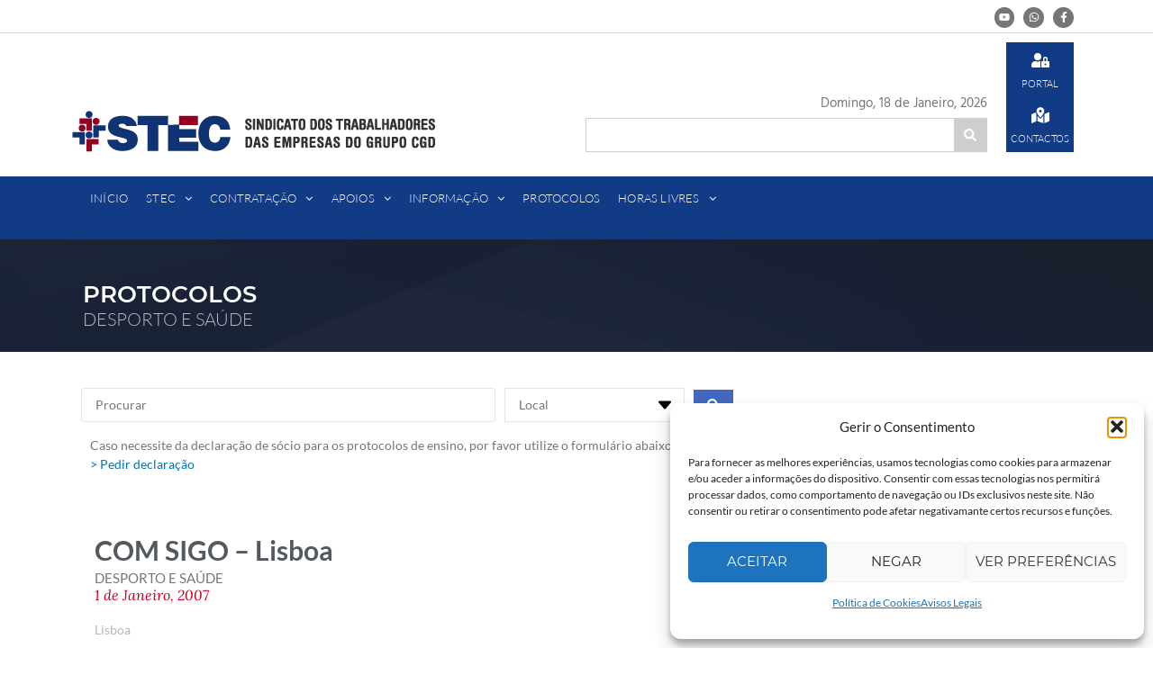

--- FILE ---
content_type: text/html; charset=UTF-8
request_url: https://stec.pt/protocolos/com-sigo-lisboa/
body_size: 44578
content:
<!doctype html>
<html lang="pt-PT" prefix="og: https://ogp.me/ns#">
<head>
	<meta charset="UTF-8">
	<meta name="viewport" content="width=device-width, initial-scale=1">
	<link rel="profile" href="https://gmpg.org/xfn/11">
	
<!-- Search Engine Optimization by Rank Math - https://rankmath.com/ -->
<title>COM SIGO - Lisboa - STEC</title>
<meta name="description" content="Assistência e acompanhamento à família, nomeadamente aos idosos e crianças."/>
<meta name="robots" content="follow, index, max-snippet:-1, max-video-preview:-1, max-image-preview:large"/>
<link rel="canonical" href="https://stec.pt/protocolos/com-sigo-lisboa/"/>
<meta property="og:locale" content="pt_PT"/>
<meta property="og:type" content="article"/>
<meta property="og:title" content="COM SIGO - Lisboa - STEC"/>
<meta property="og:description" content="Assistência e acompanhamento à família, nomeadamente aos idosos e crianças."/>
<meta property="og:url" content="https://stec.pt/protocolos/com-sigo-lisboa/"/>
<meta property="og:site_name" content="STEC"/>
<meta property="og:updated_time" content="2021-03-10T16:38:44+00:00"/>
<meta name="twitter:card" content="summary_large_image"/>
<meta name="twitter:title" content="COM SIGO - Lisboa - STEC"/>
<meta name="twitter:description" content="Assistência e acompanhamento à família, nomeadamente aos idosos e crianças."/>
<!-- /Rank Math WordPress SEO plugin -->

<link rel="alternate" type="application/rss+xml" title="STEC &raquo; Feed" href="https://stec.pt/feed/"/>
<link rel="alternate" type="application/rss+xml" title="STEC &raquo; Feed de comentários" href="https://stec.pt/comments/feed/"/>
<link rel="alternate" title="oEmbed (JSON)" type="application/json+oembed" href="https://stec.pt/wp-json/oembed/1.0/embed?url=https%3A%2F%2Fstec.pt%2Fprotocolos%2Fcom-sigo-lisboa%2F"/>
<link rel="alternate" title="oEmbed (XML)" type="text/xml+oembed" href="https://stec.pt/wp-json/oembed/1.0/embed?url=https%3A%2F%2Fstec.pt%2Fprotocolos%2Fcom-sigo-lisboa%2F&#038;format=xml"/>
<style id='wp-img-auto-sizes-contain-inline-css'>img:is([sizes=auto i],[sizes^="auto," i]){contain-intrinsic-size:3000px 1500px}</style>
<link rel='stylesheet' id='hello-elementor-theme-style-css' href='https://stec.pt/wp-content/themes/hello-elementor/assets/css/theme.css,qver=3.4.5.pagespeed.ce.pIDSv4xSPa.css' media='all'/>
<style id='jet-menu-hello-css' media='all'>.site-header{justify-content:flex-start;flex-wrap:nowrap;gap:40px}.site-navigation{flex:1 1 auto}</style>
<link rel='stylesheet' id='premium-addons-css' href='https://stec.pt/wp-content/plugins/premium-addons-for-elementor/assets/frontend/min-css/premium-addons.min.css,qver=4.11.46.pagespeed.ce.Lbpd0MpBdC.css' media='all'/>
<link rel='stylesheet' id='premium-pro-css' href='https://stec.pt/wp-content/plugins/premium-addons-pro/assets/frontend/min-css/premium-addons.min.css,qver=2.9.12.pagespeed.ce.2s1CZ4f9f8.css' media='all'/>
<style id='wp-emoji-styles-inline-css'>img.wp-smiley,img.emoji{display:inline!important;border:none!important;box-shadow:none!important;height:1em!important;width:1em!important;margin:0 .07em!important;vertical-align:-.1em!important;background:none!important;padding:0!important}</style>
<link rel='stylesheet' id='wp-block-library-css' href='https://stec.pt/wp-includes/css/dist/block-library/A.style.min.css,qver=6.9.pagespeed.cf.Ey8Q_jRO3Z.css' media='all'/>
<style id='global-styles-inline-css'>:root{--wp--preset--aspect-ratio--square:1;--wp--preset--aspect-ratio--4-3: 4/3;--wp--preset--aspect-ratio--3-4: 3/4;--wp--preset--aspect-ratio--3-2: 3/2;--wp--preset--aspect-ratio--2-3: 2/3;--wp--preset--aspect-ratio--16-9: 16/9;--wp--preset--aspect-ratio--9-16: 9/16;--wp--preset--color--black:#000;--wp--preset--color--cyan-bluish-gray:#abb8c3;--wp--preset--color--white:#fff;--wp--preset--color--pale-pink:#f78da7;--wp--preset--color--vivid-red:#cf2e2e;--wp--preset--color--luminous-vivid-orange:#ff6900;--wp--preset--color--luminous-vivid-amber:#fcb900;--wp--preset--color--light-green-cyan:#7bdcb5;--wp--preset--color--vivid-green-cyan:#00d084;--wp--preset--color--pale-cyan-blue:#8ed1fc;--wp--preset--color--vivid-cyan-blue:#0693e3;--wp--preset--color--vivid-purple:#9b51e0;--wp--preset--gradient--vivid-cyan-blue-to-vivid-purple:linear-gradient(135deg,#0693e3 0%,#9b51e0 100%);--wp--preset--gradient--light-green-cyan-to-vivid-green-cyan:linear-gradient(135deg,#7adcb4 0%,#00d082 100%);--wp--preset--gradient--luminous-vivid-amber-to-luminous-vivid-orange:linear-gradient(135deg,#fcb900 0%,#ff6900 100%);--wp--preset--gradient--luminous-vivid-orange-to-vivid-red:linear-gradient(135deg,#ff6900 0%,#cf2e2e 100%);--wp--preset--gradient--very-light-gray-to-cyan-bluish-gray:linear-gradient(135deg,#eee 0%,#a9b8c3 100%);--wp--preset--gradient--cool-to-warm-spectrum:linear-gradient(135deg,#4aeadc 0%,#9778d1 20%,#cf2aba 40%,#ee2c82 60%,#fb6962 80%,#fef84c 100%);--wp--preset--gradient--blush-light-purple:linear-gradient(135deg,#ffceec 0%,#9896f0 100%);--wp--preset--gradient--blush-bordeaux:linear-gradient(135deg,#fecda5 0%,#fe2d2d 50%,#6b003e 100%);--wp--preset--gradient--luminous-dusk:linear-gradient(135deg,#ffcb70 0%,#c751c0 50%,#4158d0 100%);--wp--preset--gradient--pale-ocean:linear-gradient(135deg,#fff5cb 0%,#b6e3d4 50%,#33a7b5 100%);--wp--preset--gradient--electric-grass:linear-gradient(135deg,#caf880 0%,#71ce7e 100%);--wp--preset--gradient--midnight:linear-gradient(135deg,#020381 0%,#2874fc 100%);--wp--preset--font-size--small:13px;--wp--preset--font-size--medium:20px;--wp--preset--font-size--large:36px;--wp--preset--font-size--x-large:42px;--wp--preset--spacing--20:.44rem;--wp--preset--spacing--30:.67rem;--wp--preset--spacing--40:1rem;--wp--preset--spacing--50:1.5rem;--wp--preset--spacing--60:2.25rem;--wp--preset--spacing--70:3.38rem;--wp--preset--spacing--80:5.06rem;--wp--preset--shadow--natural:6px 6px 9px rgba(0,0,0,.2);--wp--preset--shadow--deep:12px 12px 50px rgba(0,0,0,.4);--wp--preset--shadow--sharp:6px 6px 0 rgba(0,0,0,.2);--wp--preset--shadow--outlined:6px 6px 0 -3px #fff , 6px 6px #000;--wp--preset--shadow--crisp:6px 6px 0 #000}:root{--wp--style--global--content-size:800px;--wp--style--global--wide-size:1200px}:where(body) {margin:0}.wp-site-blocks>.alignleft{float:left;margin-right:2em}.wp-site-blocks>.alignright{float:right;margin-left:2em}.wp-site-blocks>.aligncenter{justify-content:center;margin-left:auto;margin-right:auto}:where(.wp-site-blocks) > * {margin-block-start:24px;margin-block-end:0}:where(.wp-site-blocks) > :first-child {margin-block-start:0}:where(.wp-site-blocks) > :last-child {margin-block-end:0}:root{--wp--style--block-gap:24px}:root :where(.is-layout-flow) > :first-child{margin-block-start:0}:root :where(.is-layout-flow) > :last-child{margin-block-end:0}:root :where(.is-layout-flow) > *{margin-block-start:24px;margin-block-end:0}:root :where(.is-layout-constrained) > :first-child{margin-block-start:0}:root :where(.is-layout-constrained) > :last-child{margin-block-end:0}:root :where(.is-layout-constrained) > *{margin-block-start:24px;margin-block-end:0}:root :where(.is-layout-flex){gap:24px}:root :where(.is-layout-grid){gap:24px}.is-layout-flow>.alignleft{float:left;margin-inline-start:0;margin-inline-end:2em}.is-layout-flow>.alignright{float:right;margin-inline-start:2em;margin-inline-end:0}.is-layout-flow>.aligncenter{margin-left:auto!important;margin-right:auto!important}.is-layout-constrained>.alignleft{float:left;margin-inline-start:0;margin-inline-end:2em}.is-layout-constrained>.alignright{float:right;margin-inline-start:2em;margin-inline-end:0}.is-layout-constrained>.aligncenter{margin-left:auto!important;margin-right:auto!important}.is-layout-constrained > :where(:not(.alignleft):not(.alignright):not(.alignfull)){max-width:var(--wp--style--global--content-size);margin-left:auto!important;margin-right:auto!important}.is-layout-constrained>.alignwide{max-width:var(--wp--style--global--wide-size)}body .is-layout-flex{display:flex}.is-layout-flex{flex-wrap:wrap;align-items:center}.is-layout-flex > :is(*, div){margin:0}body .is-layout-grid{display:grid}.is-layout-grid > :is(*, div){margin:0}body{padding-top:0;padding-right:0;padding-bottom:0;padding-left:0}a:where(:not(.wp-element-button)){text-decoration:underline}:root :where(.wp-element-button, .wp-block-button__link){background-color:#32373c;border-width:0;color:#fff;font-family:inherit;font-size:inherit;font-style:inherit;font-weight:inherit;letter-spacing:inherit;line-height:inherit;padding-top: calc(0.667em + 2px);padding-right: calc(1.333em + 2px);padding-bottom: calc(0.667em + 2px);padding-left: calc(1.333em + 2px);text-decoration:none;text-transform:inherit}.has-black-color{color:var(--wp--preset--color--black)!important}.has-cyan-bluish-gray-color{color:var(--wp--preset--color--cyan-bluish-gray)!important}.has-white-color{color:var(--wp--preset--color--white)!important}.has-pale-pink-color{color:var(--wp--preset--color--pale-pink)!important}.has-vivid-red-color{color:var(--wp--preset--color--vivid-red)!important}.has-luminous-vivid-orange-color{color:var(--wp--preset--color--luminous-vivid-orange)!important}.has-luminous-vivid-amber-color{color:var(--wp--preset--color--luminous-vivid-amber)!important}.has-light-green-cyan-color{color:var(--wp--preset--color--light-green-cyan)!important}.has-vivid-green-cyan-color{color:var(--wp--preset--color--vivid-green-cyan)!important}.has-pale-cyan-blue-color{color:var(--wp--preset--color--pale-cyan-blue)!important}.has-vivid-cyan-blue-color{color:var(--wp--preset--color--vivid-cyan-blue)!important}.has-vivid-purple-color{color:var(--wp--preset--color--vivid-purple)!important}.has-black-background-color{background-color:var(--wp--preset--color--black)!important}.has-cyan-bluish-gray-background-color{background-color:var(--wp--preset--color--cyan-bluish-gray)!important}.has-white-background-color{background-color:var(--wp--preset--color--white)!important}.has-pale-pink-background-color{background-color:var(--wp--preset--color--pale-pink)!important}.has-vivid-red-background-color{background-color:var(--wp--preset--color--vivid-red)!important}.has-luminous-vivid-orange-background-color{background-color:var(--wp--preset--color--luminous-vivid-orange)!important}.has-luminous-vivid-amber-background-color{background-color:var(--wp--preset--color--luminous-vivid-amber)!important}.has-light-green-cyan-background-color{background-color:var(--wp--preset--color--light-green-cyan)!important}.has-vivid-green-cyan-background-color{background-color:var(--wp--preset--color--vivid-green-cyan)!important}.has-pale-cyan-blue-background-color{background-color:var(--wp--preset--color--pale-cyan-blue)!important}.has-vivid-cyan-blue-background-color{background-color:var(--wp--preset--color--vivid-cyan-blue)!important}.has-vivid-purple-background-color{background-color:var(--wp--preset--color--vivid-purple)!important}.has-black-border-color{border-color:var(--wp--preset--color--black)!important}.has-cyan-bluish-gray-border-color{border-color:var(--wp--preset--color--cyan-bluish-gray)!important}.has-white-border-color{border-color:var(--wp--preset--color--white)!important}.has-pale-pink-border-color{border-color:var(--wp--preset--color--pale-pink)!important}.has-vivid-red-border-color{border-color:var(--wp--preset--color--vivid-red)!important}.has-luminous-vivid-orange-border-color{border-color:var(--wp--preset--color--luminous-vivid-orange)!important}.has-luminous-vivid-amber-border-color{border-color:var(--wp--preset--color--luminous-vivid-amber)!important}.has-light-green-cyan-border-color{border-color:var(--wp--preset--color--light-green-cyan)!important}.has-vivid-green-cyan-border-color{border-color:var(--wp--preset--color--vivid-green-cyan)!important}.has-pale-cyan-blue-border-color{border-color:var(--wp--preset--color--pale-cyan-blue)!important}.has-vivid-cyan-blue-border-color{border-color:var(--wp--preset--color--vivid-cyan-blue)!important}.has-vivid-purple-border-color{border-color:var(--wp--preset--color--vivid-purple)!important}.has-vivid-cyan-blue-to-vivid-purple-gradient-background{background:var(--wp--preset--gradient--vivid-cyan-blue-to-vivid-purple)!important}.has-light-green-cyan-to-vivid-green-cyan-gradient-background{background:var(--wp--preset--gradient--light-green-cyan-to-vivid-green-cyan)!important}.has-luminous-vivid-amber-to-luminous-vivid-orange-gradient-background{background:var(--wp--preset--gradient--luminous-vivid-amber-to-luminous-vivid-orange)!important}.has-luminous-vivid-orange-to-vivid-red-gradient-background{background:var(--wp--preset--gradient--luminous-vivid-orange-to-vivid-red)!important}.has-very-light-gray-to-cyan-bluish-gray-gradient-background{background:var(--wp--preset--gradient--very-light-gray-to-cyan-bluish-gray)!important}.has-cool-to-warm-spectrum-gradient-background{background:var(--wp--preset--gradient--cool-to-warm-spectrum)!important}.has-blush-light-purple-gradient-background{background:var(--wp--preset--gradient--blush-light-purple)!important}.has-blush-bordeaux-gradient-background{background:var(--wp--preset--gradient--blush-bordeaux)!important}.has-luminous-dusk-gradient-background{background:var(--wp--preset--gradient--luminous-dusk)!important}.has-pale-ocean-gradient-background{background:var(--wp--preset--gradient--pale-ocean)!important}.has-electric-grass-gradient-background{background:var(--wp--preset--gradient--electric-grass)!important}.has-midnight-gradient-background{background:var(--wp--preset--gradient--midnight)!important}.has-small-font-size{font-size:var(--wp--preset--font-size--small)!important}.has-medium-font-size{font-size:var(--wp--preset--font-size--medium)!important}.has-large-font-size{font-size:var(--wp--preset--font-size--large)!important}.has-x-large-font-size{font-size:var(--wp--preset--font-size--x-large)!important}</style>

<link rel='stylesheet' id='jet-engine-frontend-css' href='https://stec.pt/wp-content/plugins/jet-engine/assets/css/frontend.css,qver=3.7.9.1.pagespeed.ce.3XYLP2nlyu.css' media='all'/>
<link rel='stylesheet' id='poll-maker-ays-css' href='https://stec.pt/wp-content/plugins/poll-maker/public/css/A.poll-maker-ays-public.css,qver=8.4.3.pagespeed.cf._NSo74ldSD.css' media='all'/>
<style id='printomatic-css-css' media='all'>.printomatic{cursor:pointer}.pom-default{background-image:url(/wp-content/plugins/print-o-matic/css/xprint-icon.png.pagespeed.ic.dWgQSXYIfe.webp);background-repeat:no-repeat;width:32px;height:32px}.pom-small{background-image:url(/wp-content/plugins/print-o-matic/css/xprint-icon-small.png.pagespeed.ic.dFmdZR20kY.webp);background-repeat:no-repeat;width:17px;height:16px}.pom-small-black{background-image:url(/wp-content/plugins/print-o-matic/css/xprint-icon-small-black.png.pagespeed.ic.Bo8RYdW73W.webp);background-repeat:no-repeat;width:17px;height:16px}.pom-small-grey{background-image:url(/wp-content/plugins/print-o-matic/css/xprint-icon-small-grey.png.pagespeed.ic.tMdpuyByEk.webp);background-repeat:no-repeat;width:17px;height:16px}.pom-small-white{background-image:url(/wp-content/plugins/print-o-matic/css/xprint-icon-small-white.png.pagespeed.ic.C3arX8Y1KP.webp);background-repeat:no-repeat;width:17px;height:16px}.printomatictext{cursor:pointer}.printomatictext:hover{text-decoration:underline}@media print{.pe-no-print{display:none!important}.pe-preserve-ancestor{display:block!important;margin:0!important;padding:0!important;border:none!important;box-shadow:none!important}}</style>
<link rel='stylesheet' id='cmplz-general-css' href='https://stec.pt/wp-content/plugins/complianz-gdpr/assets/css/A.cookieblocker.min.css,qver=1763305799.pagespeed.cf.17lsKxIh0N.css' media='all'/>
<link rel='stylesheet' id='hello-elementor-css' href='https://stec.pt/wp-content/themes/hello-elementor/assets/css/reset.css,qver=3.4.5.pagespeed.ce.r0uWONaZVx.css' media='all'/>
<link rel='stylesheet' id='hello-elementor-header-footer-css' href='https://stec.pt/wp-content/themes/hello-elementor/assets/css/header-footer.css,qver=3.4.5.pagespeed.ce.htu0eVW7nb.css' media='all'/>
<link rel='stylesheet' id='font-awesome-all-css' href='https://stec.pt/wp-content/plugins/jet-menu/assets/public/lib/font-awesome/css/A.all.min.css,qver=5.12.0.pagespeed.cf.Xt3eU4aLgn.css' media='all'/>
<link rel='stylesheet' id='font-awesome-v4-shims-css' href='https://stec.pt/wp-content/plugins/jet-menu/assets/public/lib/font-awesome/css/A.v4-shims.min.css,qver=5.12.0.pagespeed.cf.0XlImbwfpC.css' media='all'/>
<link rel='stylesheet' id='jet-menu-public-styles-css' href='https://stec.pt/wp-content/plugins/jet-menu/assets/public/css/A.public.css,qver=2.4.17.pagespeed.cf.1CnR-hgBCX.css' media='all'/>
<link rel='stylesheet' id='jet-menu-general-css' href='https://stec.pt/wp-content/uploads/jet-menu/A.jet-menu-general.css,qver=1727607733.pagespeed.cf.qzL5JvjHeH.css' media='all'/>
<link rel='stylesheet' id='dflip-style-css' href='https://stec.pt/wp-content/plugins/3d-flipbook-dflip-lite/assets/css/A.dflip.min.css,qver=2.4.20.pagespeed.cf.skxS_Ta_FL.css' media='all'/>
<link rel='stylesheet' id='elementor-frontend-css' href='https://stec.pt/wp-content/uploads/elementor/css/custom-frontend.min.css,qver=1768758863.pagespeed.ce.d4wDoL5ccE.css' media='all'/>
<link rel='stylesheet' id='widget-social-icons-css' href='https://stec.pt/wp-content/plugins/elementor/assets/css/widget-social-icons.min.css,qver=3.33.0.pagespeed.ce.0CaheTjFOA.css' media='all'/>
<link rel='stylesheet' id='e-apple-webkit-css' href='https://stec.pt/wp-content/uploads/elementor/css/custom-apple-webkit.min.css,qver=1768758863.pagespeed.ce.6bHiCBon8C.css' media='all'/>
<style id='widget-image-css' media='all'>.elementor-widget-image{text-align:center}.elementor-widget-image a{display:inline-block}.elementor-widget-image a img[src$=".svg"]{width:48px}.elementor-widget-image img{display:inline-block;vertical-align:middle}</style>
<link rel='stylesheet' id='jet-elements-css' href='https://stec.pt/wp-content/plugins/jet-elements/assets/css/jet-elements.css,qver=2.7.12.1.pagespeed.ce.lpK-QzW8Ax.css' media='all'/>
<link rel='stylesheet' id='jet-button-css' href='https://stec.pt/wp-content/plugins/jet-elements/assets/css/addons/A.jet-button.css,qver=2.7.12.1.pagespeed.cf.PIh-RwPV1n.css' media='all'/>
<style id='jet-button-skin-css' media='all'>.jet-button__instance{-webkit-border-radius:4px;border-radius:4px}.jet-button__icon{color:#fff;width:25px;height:25px;font-size:25px;margin:3px}.jet-button__label{color:#fff;font-size:20px;line-height:20px;font-weight:600;text-align:left}.jet-button__state{padding:10px 30px}.jet-button__plane-normal{background-color:#6ec1e4}.jet-button__plane-hover{background-color:#54595f}</style>
<link rel='stylesheet' id='widget-nav-menu-css' href='https://stec.pt/wp-content/uploads/elementor/css/custom-pro-widget-nav-menu.min.css,qver=1768758863.pagespeed.ce.Sk5nK8Puyj.css' media='all'/>
<style id='e-sticky-css' media='all'>.elementor-sticky--active{z-index:99}.elementor-sticky__spacer .e-n-menu .e-n-menu-content{display:none}.e-con.elementor-sticky--active{z-index:var(--z-index,99)}</style>
<style id='widget-heading-css' media='all'>.elementor-widget-heading .elementor-heading-title[class*=elementor-size-]>a{color:inherit;font-size:inherit;line-height:inherit}.elementor-widget-heading .elementor-heading-title.elementor-size-small{font-size:15px}.elementor-widget-heading .elementor-heading-title.elementor-size-medium{font-size:19px}.elementor-widget-heading .elementor-heading-title.elementor-size-large{font-size:29px}.elementor-widget-heading .elementor-heading-title.elementor-size-xl{font-size:39px}.elementor-widget-heading .elementor-heading-title.elementor-size-xxl{font-size:59px}</style>
<link rel='stylesheet' id='swiper-css' href='https://stec.pt/wp-content/plugins/elementor/assets/lib/swiper/v8/css/A.swiper.min.css,qver=8.4.5.pagespeed.cf.1sMgTZG5nO.css' media='all'/>
<link rel='stylesheet' id='e-swiper-css' href='https://stec.pt/wp-content/plugins/elementor/assets/css/conditionals/e-swiper.min.css,qver=3.33.0.pagespeed.ce.-KsMmHVOE2.css' media='all'/>
<style id='widget-post-info-css' media='all'>.elementor-post-info__terms-list{display:inline-block}.elementor-post-info .elementor-icon-list-icon .elementor-avatar{border-radius:100%}.elementor-widget-post-info.elementor-align-center .elementor-icon-list-item:after{margin:initial}.elementor-icon-list-items .elementor-icon-list-item .elementor-icon-list-text{display:inline-block}.elementor-icon-list-items .elementor-icon-list-item .elementor-icon-list-text a,.elementor-icon-list-items .elementor-icon-list-item .elementor-icon-list-text span{display:inline}</style>
<link rel='stylesheet' id='widget-icon-list-css' href='https://stec.pt/wp-content/uploads/elementor/css/custom-widget-icon-list.min.css,qver=1768758863.pagespeed.ce.SUoeV6APbV.css' media='all'/>
<link rel='stylesheet' id='widget-divider-css' href='https://stec.pt/wp-content/plugins/elementor/assets/css/A.widget-divider.min.css,qver=3.33.0.pagespeed.cf.2uVmcsjov2.css' media='all'/>
<style id='e-popup-css' media='all'>[data-elementor-type=popup] .elementor-section-wrap:not(:empty)+#elementor-add-new-section,[data-elementor-type=popup]:not(.elementor-edit-area){display:none}.elementor-popup-modal.dialog-type-lightbox{background-color:transparent;display:flex;pointer-events:none;-webkit-user-select:auto;-moz-user-select:auto;user-select:auto}.elementor-popup-modal .dialog-buttons-wrapper,.elementor-popup-modal .dialog-header{display:none}.elementor-popup-modal .dialog-close-button{display:none;inset-inline-end:20px;margin-top:0;opacity:1;pointer-events:all;top:20px;z-index:9999}.elementor-popup-modal .dialog-close-button svg{fill:#1f2124;height:1em;width:1em}.elementor-popup-modal .dialog-widget-content{background-color:#fff;border-radius:0;box-shadow:none;max-height:100%;max-width:100%;overflow:visible;pointer-events:all;width:auto}.elementor-popup-modal .dialog-message{display:flex;max-height:100vh;max-width:100vw;overflow:auto;padding:0;width:640px}.elementor-popup-modal .elementor{width:100%}</style>
<link rel='stylesheet' id='jet-blocks-css' href='https://stec.pt/wp-content/uploads/elementor/css/A.custom-jet-blocks.css,qver=1.3.21.pagespeed.cf.z_gIt8g88t.css' media='all'/>
<link rel='stylesheet' id='elementor-post-8-css' href='https://stec.pt/wp-content/uploads/elementor/css/A.post-8.css,qver=1768758864.pagespeed.cf.v-RO0PzfeS.css' media='all'/>
<link rel='stylesheet' id='ooohboi-steroids-styles-css' href='https://stec.pt/wp-content/plugins/ooohboi-steroids-for-elementor/assets/css/A.main.css,qver=2.1.2326082023.pagespeed.cf.aYcukM5Hqt.css' media='all'/>
<link rel='stylesheet' id='jet-blog-css' href='https://stec.pt/wp-content/plugins/jet-blog/assets/css/A.jet-blog.css,qver=2.4.7.pagespeed.cf.0pvzK63Dmj.css' media='all'/>
<link rel='stylesheet' id='jet-tabs-frontend-css' href='https://stec.pt/wp-content/plugins/jet-tabs/assets/css/A.jet-tabs-frontend.css,qver=2.2.12.pagespeed.cf.SGfCnCItlR.css' media='all'/>
<link rel='stylesheet' id='jet-tricks-frontend-css' href='https://stec.pt/wp-content/plugins/jet-tricks/assets/css/A.jet-tricks-frontend.css,qver=1.5.9.pagespeed.cf.SslUbg64TI.css' media='all'/>
<link rel='stylesheet' id='font-awesome-5-all-css' href='https://stec.pt/wp-content/plugins/elementor/assets/lib/font-awesome/css/A.all.min.css,qver=4.11.46.pagespeed.cf._mbokTOiYl.css' media='all'/>
<link rel='stylesheet' id='font-awesome-4-shim-css' href='https://stec.pt/wp-content/plugins/elementor/assets/lib/font-awesome/css/A.v4-shims.min.css,qver=3.33.0.pagespeed.cf.0XlImbwfpC.css' media='all'/>
<link rel='stylesheet' id='elementor-post-47-css' href='https://stec.pt/wp-content/uploads/elementor/css/A.post-47.css,qver=1768758865.pagespeed.cf.lZu3JfN-pc.css' media='all'/>
<link rel='stylesheet' id='poll-maker-ays-admin-css' href='https://stec.pt/wp-content/plugins/poll-maker/admin/css/A.admin.css,qver=8.4.3.pagespeed.cf.xOQyuAvznO.css' media='all'/>
<link rel='stylesheet' id='elementor-post-184-css' href='https://stec.pt/wp-content/uploads/elementor/css/A.post-184.css,qver=1768758865.pagespeed.cf.0Wl_3cuXEd.css' media='all'/>
<link rel='stylesheet' id='elementor-post-1782-css' href='https://stec.pt/wp-content/uploads/elementor/css/post-1782.css?ver=1768759643' media='all'/>
<style id='elementor-post-8294-css' media='all'>.elementor-8294 .elementor-element.elementor-element-1875548>.elementor-widget-container{margin:15px 10px 15px 10px}#elementor-popup-modal-8294{background-color:rgba(0,0,0,.8);justify-content:center;align-items:center;pointer-events:all}#elementor-popup-modal-8294 .dialog-message{width:640px;height:auto}#elementor-popup-modal-8294 .dialog-close-button{display:flex}#elementor-popup-modal-8294 .dialog-widget-content{box-shadow:2px 8px 23px 3px rgba(0,0,0,.2)}</style>
<link rel='stylesheet' id='loftloader-lite-animation-css' href='https://stec.pt/wp-content/plugins/loftloader/assets/css/A.loftloader.min.css,qver=2024112801.pagespeed.cf.MngQqMWGTc.css' media='all'/>
<link rel='stylesheet' id='forget-about-shortcode-buttons-css' href='https://stec.pt/wp-content/plugins/forget-about-shortcode-buttons/public/css/A.button-styles.css,qver=2.1.3.pagespeed.cf.iWlt_jRsY-.css' media='all'/>
<link rel='stylesheet' id='jquery-chosen-css' href='https://stec.pt/wp-content/plugins/jet-search/assets/lib/chosen/A.chosen.min.css,qver=1.8.7.pagespeed.cf.5hhy356jhv.css' media='all'/>
<link rel='stylesheet' id='jet-search-css' href='https://stec.pt/wp-content/plugins/jet-search/assets/css/A.jet-search.css,qver=3.5.15.pagespeed.cf.BmeCUJLHNJ.css' media='all'/>
<link rel='stylesheet' id='elementor-gf-local-hindmadurai-css' href='https://stec.pt/wp-content/uploads/elementor/google-fonts/css/A.hindmadurai.css,qver=1751729369.pagespeed.cf.6fS2i2MzfE.css' media='all'/>
<!--n2css--><!--n2js--><script src="https://stec.pt/wp-includes/js/jquery/jquery.min.js,qver=3.7.1.pagespeed.jm.PoWN7KAtLT.js" id="jquery-core-js"></script>
<script src="https://stec.pt/wp-includes,_js,_jquery,_jquery-migrate.min.js,qver==3.4.1+wp-content,_plugins,_elementor,_assets,_lib,_font-awesome,_js,_v4-shims.min.js,qver==3.33.0.pagespeed.jc.P5hVmnQTJk.js"></script><script>eval(mod_pagespeed_VBSQFfAYzw);</script>
<script>eval(mod_pagespeed_jM6At9ThKj);</script>
<link rel="https://api.w.org/" href="https://stec.pt/wp-json/"/><link rel="alternate" title="JSON" type="application/json" href="https://stec.pt/wp-json/wp/v2/protocolos/3528"/><link rel="EditURI" type="application/rsd+xml" title="RSD" href="https://stec.pt/xmlrpc.php?rsd"/>
<meta name="generator" content="WordPress 6.9"/>
<link rel='shortlink' href='https://stec.pt/?p=3528'/>
			<style>.cmplz-hidden{display:none!important}</style><!-- Analytics by WP Statistics - https://wp-statistics.com -->
<meta name="generator" content="Elementor 3.33.0; features: e_font_icon_svg, additional_custom_breakpoints; settings: css_print_method-external, google_font-enabled, font_display-auto">
<style>.Azul_Stec{color:#0071ad}.Vermelho_Stec{color:#c30023}.Texto_Normal{color:#767676}</style>
			<style>.e-con.e-parent:nth-of-type(n+4):not(.e-lazyloaded):not(.e-no-lazyload),
				.e-con.e-parent:nth-of-type(n+4):not(.e-lazyloaded):not(.e-no-lazyload) * {background-image:none!important}@media screen and (max-height:1024px){.e-con.e-parent:nth-of-type(n+3):not(.e-lazyloaded):not(.e-no-lazyload),
					.e-con.e-parent:nth-of-type(n+3):not(.e-lazyloaded):not(.e-no-lazyload) * {background-image:none!important}}@media screen and (max-height:640px){.e-con.e-parent:nth-of-type(n+2):not(.e-lazyloaded):not(.e-no-lazyload),
					.e-con.e-parent:nth-of-type(n+2):not(.e-lazyloaded):not(.e-no-lazyload) * {background-image:none!important}}</style>
			<link rel="icon" href="https://stec.pt/wp-content/uploads/2020/12/xfavicon-300x300.png.pagespeed.ic.1rCXRqqSOq.webp" sizes="32x32"/>
<link rel="icon" href="https://stec.pt/wp-content/uploads/2020/12/xfavicon-300x300.png.pagespeed.ic.1rCXRqqSOq.webp" sizes="192x192"/>
<link rel="apple-touch-icon" href="https://stec.pt/wp-content/uploads/2020/12/xfavicon-300x300.png.pagespeed.ic.1rCXRqqSOq.webp"/>
<meta name="msapplication-TileImage" content="https://stec.pt/wp-content/uploads/2020/12/favicon-300x300.png"/>
<style id="loftloader-lite-custom-bg-color">#loftloader-wrapper .loader-section{background:#0f0f0f}</style><style id="loftloader-lite-custom-bg-opacity">#loftloader-wrapper .loader-section{opacity:.95}</style><style id="loftloader-lite-custom-loader">#loftloader-wrapper.pl-circles #loader{color:#248acc}</style><link rel='stylesheet' id='elementor-post-994-css' href='https://stec.pt/wp-content/uploads/elementor/css/A.post-994.css,qver=1768758866.pagespeed.cf.D5kiOaEleU.css' media='all'/>
<link rel='stylesheet' id='elementor-post-783-css' href='https://stec.pt/wp-content/uploads/elementor/css/A.post-783.css,qver=1768758867.pagespeed.cf.9N8yHRkltv.css' media='all'/>
<style id='widget-spacer-css' media='all'>.elementor-column .elementor-spacer-inner{height:var(--spacer-size)}.e-con{--container-widget-width:100%}.e-con-inner>.elementor-widget-spacer,.e-con>.elementor-widget-spacer{width:var(--container-widget-width,var(--spacer-size));--align-self:var(--container-widget-align-self,initial);--flex-shrink:0}.e-con-inner>.elementor-widget-spacer>.elementor-widget-container,.e-con>.elementor-widget-spacer>.elementor-widget-container{height:100%;width:100%}.e-con-inner>.elementor-widget-spacer>.elementor-widget-container>.elementor-spacer,.e-con>.elementor-widget-spacer>.elementor-widget-container>.elementor-spacer{height:100%}.e-con-inner>.elementor-widget-spacer>.elementor-widget-container>.elementor-spacer>.elementor-spacer-inner,.e-con>.elementor-widget-spacer>.elementor-widget-container>.elementor-spacer>.elementor-spacer-inner{height:var(--container-widget-height,var(--spacer-size))}.e-con-inner>.elementor-widget-spacer:not(:has(>.elementor-widget-container))>.elementor-spacer,.e-con>.elementor-widget-spacer:not(:has(>.elementor-widget-container))>.elementor-spacer{height:100%}.e-con-inner>.elementor-widget-spacer:not(:has(>.elementor-widget-container))>.elementor-spacer>.elementor-spacer-inner,.e-con>.elementor-widget-spacer:not(:has(>.elementor-widget-container))>.elementor-spacer>.elementor-spacer-inner{height:var(--container-widget-height,var(--spacer-size))}.e-con-inner>.elementor-widget-spacer.elementor-widget-empty,.e-con>.elementor-widget-spacer.elementor-widget-empty{min-height:22px;min-width:22px;position:relative}.e-con-inner>.elementor-widget-spacer.elementor-widget-empty .elementor-widget-empty-icon,.e-con>.elementor-widget-spacer.elementor-widget-empty .elementor-widget-empty-icon{height:22px;inset:0;margin:auto;padding:0;position:absolute;width:22px}</style>
<link rel='stylesheet' id='elementor-post-5633-css' href='https://stec.pt/wp-content/uploads/elementor/css/A.post-5633.css,qver=1768758867.pagespeed.cf.hQAlWK0j9b.css' media='all'/>
<link rel='stylesheet' id='elementor-post-311-css' href='https://stec.pt/wp-content/uploads/elementor/css/A.post-311.css,qver=1768758868.pagespeed.cf.vDiyp81CdS.css' media='all'/>
<link rel='stylesheet' id='elementor-post-872-css' href='https://stec.pt/wp-content/uploads/elementor/css/A.post-872.css,qver=1768758869.pagespeed.cf.ncNrrZk58h.css' media='all'/>
<link rel='stylesheet' id='elementor-post-5636-css' href='https://stec.pt/wp-content/uploads/elementor/css/A.post-5636.css,qver=1768758869.pagespeed.cf.3jvO25tVEG.css' media='all'/>
</head>
<body data-rsssl=1 data-cmplz=1 class="wp-singular protocolos-template-default single single-protocolos postid-3528 wp-custom-logo wp-embed-responsive wp-theme-hello-elementor hello-elementor-default jet-desktop-menu-active loftloader-lite-enabled elementor-default elementor-kit-8 elementor-page-1782"><div id="loftloader-wrapper" class="pl-circles" data-show-close-time="15000" data-max-load-time="0"><div class="loader-section section-fade"></div><div class="loader-inner"><div id="loader"><span></span></div></div><div class="loader-close-button" style="display: none;"><span class="screen-reader-text">Close</span></div></div>


<a class="skip-link screen-reader-text" href="#content">Pular para o conteúdo</a>

		<header data-elementor-type="header" data-elementor-id="47" class="elementor elementor-47 elementor-location-header" data-elementor-post-type="elementor_library">
					<section class="elementor-section elementor-top-section elementor-element elementor-element-bb95e7e elementor-section-boxed elementor-section-height-default elementor-section-height-default" data-id="bb95e7e" data-element_type="section" data-settings="{&quot;jet_parallax_layout_list&quot;:[],&quot;_ob_glider_is_slider&quot;:&quot;no&quot;}">
						<div class="elementor-container elementor-column-gap-default">
					<div class="elementor-column elementor-col-100 elementor-top-column elementor-element elementor-element-13b8912" data-id="13b8912" data-element_type="column" data-settings="{&quot;_ob_column_hoveranimator&quot;:&quot;no&quot;,&quot;_ob_column_has_pseudo&quot;:&quot;no&quot;}">
			<div class="elementor-widget-wrap elementor-element-populated">
						<div class="elementor-element elementor-element-b6f8194 e-grid-align-right elementor-widget__width-auto elementor-shape-circle elementor-grid-0 ob-has-background-overlay elementor-widget elementor-widget-social-icons" data-id="b6f8194" data-element_type="widget" data-settings="{&quot;_ob_widget_stalker_use&quot;:&quot;no&quot;,&quot;_ob_poopart_use&quot;:&quot;yes&quot;,&quot;_ob_shadough_use&quot;:&quot;no&quot;,&quot;_ob_allow_hoveranimator&quot;:&quot;no&quot;}" data-widget_type="social-icons.default">
				<div class="elementor-widget-container">
							<div class="elementor-social-icons-wrapper elementor-grid">
							<span class="elementor-grid-item">
					<a class="elementor-icon elementor-social-icon elementor-social-icon-youtube elementor-repeater-item-0c6547d" href="https://www.youtube.com/user/canalstec" target="_blank">
						<span class="elementor-screen-only">Youtube</span>
						<svg aria-hidden="true" class="e-font-icon-svg e-fab-youtube" viewBox="0 0 576 512" xmlns="http://www.w3.org/2000/svg"><path d="M549.655 124.083c-6.281-23.65-24.787-42.276-48.284-48.597C458.781 64 288 64 288 64S117.22 64 74.629 75.486c-23.497 6.322-42.003 24.947-48.284 48.597-11.412 42.867-11.412 132.305-11.412 132.305s0 89.438 11.412 132.305c6.281 23.65 24.787 41.5 48.284 47.821C117.22 448 288 448 288 448s170.78 0 213.371-11.486c23.497-6.321 42.003-24.171 48.284-47.821 11.412-42.867 11.412-132.305 11.412-132.305s0-89.438-11.412-132.305zm-317.51 213.508V175.185l142.739 81.205-142.739 81.201z"></path></svg>					</a>
				</span>
					</div>
						</div>
				</div>
				<div class="elementor-element elementor-element-b38c3e0 e-grid-align-right elementor-widget__width-auto elementor-shape-circle elementor-grid-0 ob-has-background-overlay elementor-widget elementor-widget-social-icons" data-id="b38c3e0" data-element_type="widget" data-settings="{&quot;_ob_widget_stalker_use&quot;:&quot;no&quot;,&quot;_ob_poopart_use&quot;:&quot;yes&quot;,&quot;_ob_shadough_use&quot;:&quot;no&quot;,&quot;_ob_allow_hoveranimator&quot;:&quot;no&quot;}" data-widget_type="social-icons.default">
				<div class="elementor-widget-container">
							<div class="elementor-social-icons-wrapper elementor-grid">
							<span class="elementor-grid-item">
					<a class="elementor-icon elementor-social-icon elementor-social-icon-whatsapp elementor-repeater-item-094151b" href="https://api.whatsapp.com/send/?phone=351967062176&#038;text=subscrever&#038;app_absent=0" target="_blank">
						<span class="elementor-screen-only">Whatsapp</span>
						<svg aria-hidden="true" class="e-font-icon-svg e-fab-whatsapp" viewBox="0 0 448 512" xmlns="http://www.w3.org/2000/svg"><path d="M380.9 97.1C339 55.1 283.2 32 223.9 32c-122.4 0-222 99.6-222 222 0 39.1 10.2 77.3 29.6 111L0 480l117.7-30.9c32.4 17.7 68.9 27 106.1 27h.1c122.3 0 224.1-99.6 224.1-222 0-59.3-25.2-115-67.1-157zm-157 341.6c-33.2 0-65.7-8.9-94-25.7l-6.7-4-69.8 18.3L72 359.2l-4.4-7c-18.5-29.4-28.2-63.3-28.2-98.2 0-101.7 82.8-184.5 184.6-184.5 49.3 0 95.6 19.2 130.4 54.1 34.8 34.9 56.2 81.2 56.1 130.5 0 101.8-84.9 184.6-186.6 184.6zm101.2-138.2c-5.5-2.8-32.8-16.2-37.9-18-5.1-1.9-8.8-2.8-12.5 2.8-3.7 5.6-14.3 18-17.6 21.8-3.2 3.7-6.5 4.2-12 1.4-32.6-16.3-54-29.1-75.5-66-5.7-9.8 5.7-9.1 16.3-30.3 1.8-3.7.9-6.9-.5-9.7-1.4-2.8-12.5-30.1-17.1-41.2-4.5-10.8-9.1-9.3-12.5-9.5-3.2-.2-6.9-.2-10.6-.2-3.7 0-9.7 1.4-14.8 6.9-5.1 5.6-19.4 19-19.4 46.3 0 27.3 19.9 53.7 22.6 57.4 2.8 3.7 39.1 59.7 94.8 83.8 35.2 15.2 49 16.5 66.6 13.9 10.7-1.6 32.8-13.4 37.4-26.4 4.6-13 4.6-24.1 3.2-26.4-1.3-2.5-5-3.9-10.5-6.6z"></path></svg>					</a>
				</span>
					</div>
						</div>
				</div>
				<div class="elementor-element elementor-element-0d332a1 e-grid-align-right elementor-widget__width-auto elementor-shape-circle elementor-grid-0 ob-has-background-overlay elementor-widget elementor-widget-social-icons" data-id="0d332a1" data-element_type="widget" data-settings="{&quot;_ob_widget_stalker_use&quot;:&quot;no&quot;,&quot;_ob_poopart_use&quot;:&quot;yes&quot;,&quot;_ob_shadough_use&quot;:&quot;no&quot;,&quot;_ob_allow_hoveranimator&quot;:&quot;no&quot;}" data-widget_type="social-icons.default">
				<div class="elementor-widget-container">
							<div class="elementor-social-icons-wrapper elementor-grid">
							<span class="elementor-grid-item">
					<a class="elementor-icon elementor-social-icon elementor-social-icon-facebook-f elementor-repeater-item-094151b" href="https://www.facebook.com/STEC-111952694646760" target="_blank">
						<span class="elementor-screen-only">Facebook-f</span>
						<svg aria-hidden="true" class="e-font-icon-svg e-fab-facebook-f" viewBox="0 0 320 512" xmlns="http://www.w3.org/2000/svg"><path d="M279.14 288l14.22-92.66h-88.91v-60.13c0-25.35 12.42-50.06 52.24-50.06h40.42V6.26S260.43 0 225.36 0c-73.22 0-121.08 44.38-121.08 124.72v70.62H22.89V288h81.39v224h100.17V288z"></path></svg>					</a>
				</span>
					</div>
						</div>
				</div>
					</div>
		</div>
					</div>
		</section>
				<section class="elementor-section elementor-top-section elementor-element elementor-element-7aac5c9 elementor-section-boxed elementor-section-height-default elementor-section-height-default" data-id="7aac5c9" data-element_type="section" data-settings="{&quot;jet_parallax_layout_list&quot;:[],&quot;_ob_glider_is_slider&quot;:&quot;no&quot;}">
						<div class="elementor-container elementor-column-gap-default">
					<div class="elementor-column elementor-col-33 elementor-top-column elementor-element elementor-element-de05374" data-id="de05374" data-element_type="column" data-settings="{&quot;_ob_column_hoveranimator&quot;:&quot;no&quot;,&quot;_ob_column_has_pseudo&quot;:&quot;no&quot;}">
			<div class="elementor-widget-wrap elementor-element-populated">
						<div class="elementor-element elementor-element-9107446 ob-has-background-overlay elementor-widget elementor-widget-image" data-id="9107446" data-element_type="widget" data-settings="{&quot;_ob_photomorph_use&quot;:&quot;no&quot;,&quot;_ob_widget_stalker_use&quot;:&quot;no&quot;,&quot;_ob_poopart_use&quot;:&quot;yes&quot;,&quot;_ob_shadough_use&quot;:&quot;no&quot;,&quot;_ob_allow_hoveranimator&quot;:&quot;no&quot;}" data-widget_type="image.default">
				<div class="elementor-widget-container">
																<a href="https://stec.pt">
							<img src="[data-uri]" class="attachment-full size-full wp-image-233" alt="stec_logo" srcset="https://stec.pt/wp-content/uploads/2020/12/xstec_logo.png.pagespeed.ic.l_NmTgKjtj.webp 422w, https://stec.pt/wp-content/uploads/2020/12/xstec_logo-300x58.png.pagespeed.ic.1VLtw2HBIk.webp 300w" sizes="(max-width: 422px) 100vw, 422px"/>								</a>
															</div>
				</div>
					</div>
		</div>
				<div class="elementor-column elementor-col-33 elementor-top-column elementor-element elementor-element-f7c9117" data-id="f7c9117" data-element_type="column" data-settings="{&quot;_ob_column_hoveranimator&quot;:&quot;no&quot;,&quot;_ob_column_has_pseudo&quot;:&quot;no&quot;}">
			<div class="elementor-widget-wrap elementor-element-populated">
						<div class="elementor-element elementor-element-447a6c4 ob-harakiri-inherit ob-has-background-overlay elementor-widget elementor-widget-text-editor" data-id="447a6c4" data-element_type="widget" data-settings="{&quot;_ob_use_harakiri&quot;:&quot;yes&quot;,&quot;_ob_harakiri_writing_mode&quot;:&quot;inherit&quot;,&quot;_ob_postman_use&quot;:&quot;no&quot;,&quot;_ob_widget_stalker_use&quot;:&quot;no&quot;,&quot;_ob_poopart_use&quot;:&quot;yes&quot;,&quot;_ob_shadough_use&quot;:&quot;no&quot;,&quot;_ob_allow_hoveranimator&quot;:&quot;no&quot;}" data-widget_type="text-editor.default">
				<div class="elementor-widget-container">
									Domingo, 18 de Janeiro, 2026								</div>
				</div>
				<div class="elementor-element elementor-element-7cc1d99 ob-has-background-overlay elementor-widget elementor-widget-jet-ajax-search" data-id="7cc1d99" data-element_type="widget" data-settings="{&quot;results_area_columns&quot;:1,&quot;_ob_widget_stalker_use&quot;:&quot;no&quot;,&quot;_ob_poopart_use&quot;:&quot;yes&quot;,&quot;_ob_shadough_use&quot;:&quot;no&quot;,&quot;_ob_allow_hoveranimator&quot;:&quot;no&quot;}" data-widget_type="jet-ajax-search.default">
				<div class="elementor-widget-container">
					<div class="elementor-jet-ajax-search jet-search">
	<div class="jet_search_listing_grid_hidden_template" style="display: none;">
		<div class="jet-engine-listing-overlay-wrap" data-url="https://stec.pt/protocolos/com-sigo-lisboa/">		<div data-elementor-type="jet-listing-items" data-elementor-id="994" class="elementor elementor-994" data-elementor-post-type="jet-engine">
						<section class="elementor-section elementor-top-section elementor-element elementor-element-50c5ba6 elementor-section-boxed elementor-section-height-default elementor-section-height-default" data-id="50c5ba6" data-element_type="section" data-settings="{&quot;jet_parallax_layout_list&quot;:[{&quot;jet_parallax_layout_image&quot;:{&quot;url&quot;:&quot;&quot;,&quot;id&quot;:&quot;&quot;,&quot;size&quot;:&quot;&quot;},&quot;_id&quot;:&quot;0e4485d&quot;,&quot;jet_parallax_layout_image_laptop&quot;:{&quot;url&quot;:&quot;&quot;,&quot;id&quot;:&quot;&quot;,&quot;size&quot;:&quot;&quot;},&quot;jet_parallax_layout_image_tablet_extra&quot;:{&quot;url&quot;:&quot;&quot;,&quot;id&quot;:&quot;&quot;,&quot;size&quot;:&quot;&quot;},&quot;jet_parallax_layout_image_tablet&quot;:{&quot;url&quot;:&quot;&quot;,&quot;id&quot;:&quot;&quot;,&quot;size&quot;:&quot;&quot;},&quot;jet_parallax_layout_image_mobile_extra&quot;:{&quot;url&quot;:&quot;&quot;,&quot;id&quot;:&quot;&quot;,&quot;size&quot;:&quot;&quot;},&quot;jet_parallax_layout_image_mobile&quot;:{&quot;url&quot;:&quot;&quot;,&quot;id&quot;:&quot;&quot;,&quot;size&quot;:&quot;&quot;},&quot;jet_parallax_layout_speed&quot;:{&quot;unit&quot;:&quot;%&quot;,&quot;size&quot;:50,&quot;sizes&quot;:[]},&quot;jet_parallax_layout_type&quot;:&quot;scroll&quot;,&quot;jet_parallax_layout_direction&quot;:&quot;1&quot;,&quot;jet_parallax_layout_fx_direction&quot;:null,&quot;jet_parallax_layout_z_index&quot;:&quot;&quot;,&quot;jet_parallax_layout_bg_x&quot;:50,&quot;jet_parallax_layout_bg_x_laptop&quot;:&quot;&quot;,&quot;jet_parallax_layout_bg_x_tablet_extra&quot;:&quot;&quot;,&quot;jet_parallax_layout_bg_x_tablet&quot;:&quot;&quot;,&quot;jet_parallax_layout_bg_x_mobile_extra&quot;:&quot;&quot;,&quot;jet_parallax_layout_bg_x_mobile&quot;:&quot;&quot;,&quot;jet_parallax_layout_bg_y&quot;:50,&quot;jet_parallax_layout_bg_y_laptop&quot;:&quot;&quot;,&quot;jet_parallax_layout_bg_y_tablet_extra&quot;:&quot;&quot;,&quot;jet_parallax_layout_bg_y_tablet&quot;:&quot;&quot;,&quot;jet_parallax_layout_bg_y_mobile_extra&quot;:&quot;&quot;,&quot;jet_parallax_layout_bg_y_mobile&quot;:&quot;&quot;,&quot;jet_parallax_layout_bg_size&quot;:&quot;auto&quot;,&quot;jet_parallax_layout_bg_size_laptop&quot;:&quot;&quot;,&quot;jet_parallax_layout_bg_size_tablet_extra&quot;:&quot;&quot;,&quot;jet_parallax_layout_bg_size_tablet&quot;:&quot;&quot;,&quot;jet_parallax_layout_bg_size_mobile_extra&quot;:&quot;&quot;,&quot;jet_parallax_layout_bg_size_mobile&quot;:&quot;&quot;,&quot;jet_parallax_layout_animation_prop&quot;:&quot;transform&quot;,&quot;jet_parallax_layout_on&quot;:[&quot;desktop&quot;,&quot;tablet&quot;]}],&quot;_ob_glider_is_slider&quot;:&quot;no&quot;}">
						<div class="elementor-container elementor-column-gap-default">
					<div class="elementor-column elementor-col-66 elementor-top-column elementor-element elementor-element-0492f96" data-id="0492f96" data-element_type="column" data-settings="{&quot;_ob_column_hoveranimator&quot;:&quot;no&quot;,&quot;_ob_column_has_pseudo&quot;:&quot;no&quot;}">
			<div class="elementor-widget-wrap elementor-element-populated">
						<div class="elementor-element elementor-element-ecce88f ob-has-background-overlay elementor-widget elementor-widget-jet-listing-dynamic-link" data-id="ecce88f" data-element_type="widget" data-settings="{&quot;_ob_widget_stalker_use&quot;:&quot;no&quot;,&quot;_ob_poopart_use&quot;:&quot;yes&quot;,&quot;_ob_shadough_use&quot;:&quot;no&quot;,&quot;_ob_allow_hoveranimator&quot;:&quot;no&quot;}" data-widget_type="jet-listing-dynamic-link.default">
				<div class="elementor-widget-container">
					<div class="jet-listing jet-listing-dynamic-link"><a href="https://stec.pt/protocolos/com-sigo-lisboa/" class="jet-listing-dynamic-link__link"><span class="jet-listing-dynamic-link__label">COM SIGO &#8211; Lisboa</span></a></div>				</div>
				</div>
				<div class="elementor-element elementor-element-b4f264c ob-has-background-overlay elementor-widget elementor-widget-jet-listing-dynamic-field" data-id="b4f264c" data-element_type="widget" data-settings="{&quot;_ob_widget_stalker_use&quot;:&quot;no&quot;,&quot;_ob_poopart_use&quot;:&quot;yes&quot;,&quot;_ob_shadough_use&quot;:&quot;no&quot;,&quot;_ob_allow_hoveranimator&quot;:&quot;no&quot;}" data-widget_type="jet-listing-dynamic-field.default">
				<div class="elementor-widget-container">
					<div class="jet-listing jet-listing-dynamic-field display-inline"><div class="jet-listing-dynamic-field__inline-wrap"><div class="jet-listing-dynamic-field__content">DESPORTO E SAÚDE</div></div></div>				</div>
				</div>
				<div class="elementor-element elementor-element-426f73e ob-has-background-overlay elementor-widget elementor-widget-jet-listing-dynamic-meta" data-id="426f73e" data-element_type="widget" data-settings="{&quot;_ob_widget_stalker_use&quot;:&quot;no&quot;,&quot;_ob_poopart_use&quot;:&quot;yes&quot;,&quot;_ob_shadough_use&quot;:&quot;no&quot;,&quot;_ob_allow_hoveranimator&quot;:&quot;no&quot;}" data-widget_type="jet-listing-dynamic-meta.default">
				<div class="elementor-widget-container">
					<div class="jet-listing jet-listing-dynamic-meta meta-layout-inline"><div class="jet-listing-dynamic-meta__date jet-listing-dynamic-meta__item"><span class="jet-listing-dynamic-meta__item-val"><time datetime="2007-01-01T00:00:22+00:00">1 de Janeiro, 2007</time></span></div></div>				</div>
				</div>
					</div>
		</div>
				<div class="elementor-column elementor-col-33 elementor-top-column elementor-element elementor-element-a397cf9" data-id="a397cf9" data-element_type="column" data-settings="{&quot;_ob_column_hoveranimator&quot;:&quot;no&quot;,&quot;_ob_column_has_pseudo&quot;:&quot;no&quot;}">
			<div class="elementor-widget-wrap elementor-element-populated">
						<div class="elementor-element elementor-element-57f68d0 ob-has-background-overlay elementor-widget elementor-widget-jet-listing-dynamic-image" data-id="57f68d0" data-element_type="widget" data-settings="{&quot;_ob_widget_stalker_use&quot;:&quot;no&quot;,&quot;_ob_poopart_use&quot;:&quot;yes&quot;,&quot;_ob_shadough_use&quot;:&quot;no&quot;,&quot;_ob_allow_hoveranimator&quot;:&quot;no&quot;}" data-widget_type="jet-listing-dynamic-image.default">
				<div class="elementor-widget-container">
					<div class="jet-listing jet-listing-dynamic-image"></div>				</div>
				</div>
					</div>
		</div>
					</div>
		</section>
				</div>
		<a href="https://stec.pt/protocolos/com-sigo-lisboa/" class="jet-engine-listing-overlay-link"></a></div>	</div>

<div class="jet-ajax-search" data-settings="{&quot;symbols_for_start_searching&quot;:2,&quot;search_by_empty_value&quot;:&quot;&quot;,&quot;submit_on_enter&quot;:&quot;&quot;,&quot;search_source&quot;:[&quot;page&quot;,&quot;estudos-economicos&quot;,&quot;comissao-de-reformad&quot;,&quot;formacao&quot;,&quot;noticias-imprensa&quot;,&quot;informacao-stec&quot;,&quot;horas-livres&quot;],&quot;search_logging&quot;:&quot;&quot;,&quot;search_results_url&quot;:&quot;&quot;,&quot;search_taxonomy&quot;:&quot;&quot;,&quot;include_terms_ids&quot;:[],&quot;exclude_terms_ids&quot;:[],&quot;exclude_posts_ids&quot;:[],&quot;custom_fields_source&quot;:&quot;&quot;,&quot;limit_query&quot;:5,&quot;limit_query_tablet&quot;:&quot;&quot;,&quot;limit_query_mobile&quot;:&quot;&quot;,&quot;limit_query_in_result_area&quot;:100,&quot;results_order_by&quot;:&quot;date&quot;,&quot;results_order&quot;:&quot;desc&quot;,&quot;sentence&quot;:&quot;yes&quot;,&quot;search_in_taxonomy&quot;:&quot;&quot;,&quot;search_in_taxonomy_source&quot;:&quot;&quot;,&quot;results_area_width_by&quot;:&quot;form&quot;,&quot;results_area_custom_width&quot;:&quot;&quot;,&quot;results_area_custom_position&quot;:&quot;&quot;,&quot;results_area_columns&quot;:1,&quot;results_area_columns_tablet&quot;:&quot;&quot;,&quot;results_area_columns_mobile&quot;:&quot;&quot;,&quot;results_area_columns_mobile_portrait&quot;:&quot;&quot;,&quot;thumbnail_visible&quot;:&quot;&quot;,&quot;thumbnail_size&quot;:&quot;&quot;,&quot;thumbnail_placeholder&quot;:&quot;&quot;,&quot;post_content_source&quot;:&quot;&quot;,&quot;post_content_custom_field_key&quot;:&quot;&quot;,&quot;post_content_length&quot;:&quot;&quot;,&quot;show_product_price&quot;:&quot;&quot;,&quot;show_product_rating&quot;:&quot;&quot;,&quot;show_add_to_cart&quot;:&quot;&quot;,&quot;show_result_new_tab&quot;:&quot;&quot;,&quot;highlight_searched_text&quot;:&quot;&quot;,&quot;listing_id&quot;:&quot;994&quot;,&quot;bullet_pagination&quot;:&quot;&quot;,&quot;number_pagination&quot;:&quot;&quot;,&quot;navigation_arrows&quot;:&quot;in_header&quot;,&quot;navigation_arrows_type&quot;:&quot;angle&quot;,&quot;show_title_related_meta&quot;:&quot;&quot;,&quot;meta_title_related_position&quot;:&quot;&quot;,&quot;title_related_meta&quot;:&quot;&quot;,&quot;show_content_related_meta&quot;:&quot;&quot;,&quot;meta_content_related_position&quot;:&quot;&quot;,&quot;content_related_meta&quot;:&quot;&quot;,&quot;negative_search&quot;:&quot;Sorry, but nothing matched your search terms.&quot;,&quot;server_error&quot;:&quot;Sorry, but we cannot handle your search query now. Please, try again later!&quot;,&quot;show_search_suggestions&quot;:&quot;&quot;,&quot;search_suggestions_position&quot;:&quot;&quot;,&quot;search_suggestions_source&quot;:&quot;&quot;,&quot;search_suggestions_limits&quot;:&quot;&quot;,&quot;search_suggestions_item_title_length&quot;:&quot;&quot;,&quot;search_source_terms&quot;:&quot;&quot;,&quot;search_source_terms_title&quot;:&quot;&quot;,&quot;search_source_terms_icon&quot;:&quot;&quot;,&quot;search_source_terms_limit&quot;:&quot;&quot;,&quot;search_source_terms_listing_id&quot;:&quot;&quot;,&quot;search_source_terms_taxonomy&quot;:&quot;&quot;,&quot;search_source_users&quot;:&quot;&quot;,&quot;search_source_users_title&quot;:&quot;&quot;,&quot;search_source_users_icon&quot;:&quot;&quot;,&quot;search_source_users_limit&quot;:&quot;&quot;,&quot;search_source_users_listing_id&quot;:&quot;&quot;}"><form class="jet-ajax-search__form" method="get" action="https://stec.pt/" role="search" target="">
	<div class="jet-ajax-search__fields-holder">
		<div class="jet-ajax-search__field-wrapper">
			<label for="search-input-7cc1d99" class="screen-reader-text">Search ...</label>
						<input id="search-input-7cc1d99" class="jet-ajax-search__field" type="search" placeholder="" value="" name="s" autocomplete="off"/>
							<input type="hidden" value="{&quot;search_source&quot;:[&quot;page&quot;,&quot;estudos-economicos&quot;,&quot;comissao-de-reformad&quot;,&quot;formacao&quot;,&quot;noticias-imprensa&quot;,&quot;informacao-stec&quot;,&quot;horas-livres&quot;],&quot;results_order_by&quot;:&quot;date&quot;,&quot;results_order&quot;:&quot;desc&quot;,&quot;sentence&quot;:true}" name="jet_ajax_search_settings"/>
						
					</div>
			</div>
	
<button class="jet-ajax-search__submit" type="submit" aria-label="Search submit"><span class="jet-ajax-search__submit-icon jet-ajax-search-icon"><svg aria-hidden="true" class="e-font-icon-svg e-fas-search" viewBox="0 0 512 512" xmlns="http://www.w3.org/2000/svg"><path d="M505 442.7L405.3 343c-4.5-4.5-10.6-7-17-7H372c27.6-35.3 44-79.7 44-128C416 93.1 322.9 0 208 0S0 93.1 0 208s93.1 208 208 208c48.3 0 92.7-16.4 128-44v16.3c0 6.4 2.5 12.5 7 17l99.7 99.7c9.4 9.4 24.6 9.4 33.9 0l28.3-28.3c9.4-9.4 9.4-24.6.1-34zM208 336c-70.7 0-128-57.2-128-128 0-70.7 57.2-128 128-128 70.7 0 128 57.2 128 128 0 70.7-57.2 128-128 128z"></path></svg></span></button>
</form>

<div class="jet-ajax-search__results-area">
	<div class="jet-ajax-search__results-holder">
					<div class="jet-ajax-search__results-header">
				
<button class="jet-ajax-search__results-count"><span></span> Results</button>
				<div class="jet-ajax-search__navigation-holder"></div>
			</div>
						<div class="jet-ajax-search__results-list results-area-col-desk-1 results-area-col-tablet-0 results-area-col-mobile-0 results-area-col-mobile-portrait-1">
			            <div class="jet-ajax-search__results-list-inner "></div>
					</div>
					<div class="jet-ajax-search__results-footer">
				<button class="jet-ajax-search__full-results">See all results</button>				<div class="jet-ajax-search__navigation-holder"></div>
			</div>
			</div>
	<div class="jet-ajax-search__message"></div>
	
<div class="jet-ajax-search__spinner-holder">
	<div class="jet-ajax-search__spinner">
		<div class="rect rect-1"></div>
		<div class="rect rect-2"></div>
		<div class="rect rect-3"></div>
		<div class="rect rect-4"></div>
		<div class="rect rect-5"></div>
	</div>
</div>
</div>
</div>
</div>				</div>
				</div>
					</div>
		</div>
				<div class="elementor-column elementor-col-33 elementor-top-column elementor-element elementor-element-f331839" data-id="f331839" data-element_type="column" data-settings="{&quot;_ob_column_hoveranimator&quot;:&quot;no&quot;,&quot;_ob_column_has_pseudo&quot;:&quot;no&quot;}">
			<div class="elementor-widget-wrap elementor-element-populated">
						<div class="elementor-element elementor-element-4008899 elementor-widget__width-auto elementor-hidden-desktop elementor-hidden-tablet elementor-hidden-mobile ob-has-background-overlay elementor-widget elementor-widget-jet-button" data-id="4008899" data-element_type="widget" data-settings="{&quot;_ob_widget_stalker_use&quot;:&quot;no&quot;,&quot;_ob_poopart_use&quot;:&quot;yes&quot;,&quot;_ob_shadough_use&quot;:&quot;no&quot;,&quot;_ob_allow_hoveranimator&quot;:&quot;no&quot;}" data-widget_type="jet-button.default">
				<div class="elementor-widget-container">
					<div class="elementor-jet-button jet-elements"><div class="jet-button__container">
	<a class="jet-button__instance jet-button__instance--icon-top hover-effect-0" href="https://stec.pt/portal/" target="_blank">
		<div class="jet-button__plane jet-button__plane-normal"></div>
		<div class="jet-button__plane jet-button__plane-hover"></div>
		<div class="jet-button__state jet-button__state-normal">
			<span class="jet-button__icon jet-elements-icon"><svg aria-hidden="true" class="e-font-icon-svg e-fas-user-lock" viewBox="0 0 640 512" xmlns="http://www.w3.org/2000/svg"><path d="M224 256A128 128 0 1 0 96 128a128 128 0 0 0 128 128zm96 64a63.08 63.08 0 0 1 8.1-30.5c-4.8-.5-9.5-1.5-14.5-1.5h-16.7a174.08 174.08 0 0 1-145.8 0h-16.7A134.43 134.43 0 0 0 0 422.4V464a48 48 0 0 0 48 48h280.9a63.54 63.54 0 0 1-8.9-32zm288-32h-32v-80a80 80 0 0 0-160 0v80h-32a32 32 0 0 0-32 32v160a32 32 0 0 0 32 32h224a32 32 0 0 0 32-32V320a32 32 0 0 0-32-32zM496 432a32 32 0 1 1 32-32 32 32 0 0 1-32 32zm32-144h-64v-80a32 32 0 0 1 64 0z"></path></svg></span><span class="jet-button__label">portal</span>		</div>
		<div class="jet-button__state jet-button__state-hover">
			<span class="jet-button__icon jet-elements-icon"><svg aria-hidden="true" class="e-font-icon-svg e-fas-user-lock" viewBox="0 0 640 512" xmlns="http://www.w3.org/2000/svg"><path d="M224 256A128 128 0 1 0 96 128a128 128 0 0 0 128 128zm96 64a63.08 63.08 0 0 1 8.1-30.5c-4.8-.5-9.5-1.5-14.5-1.5h-16.7a174.08 174.08 0 0 1-145.8 0h-16.7A134.43 134.43 0 0 0 0 422.4V464a48 48 0 0 0 48 48h280.9a63.54 63.54 0 0 1-8.9-32zm288-32h-32v-80a80 80 0 0 0-160 0v80h-32a32 32 0 0 0-32 32v160a32 32 0 0 0 32 32h224a32 32 0 0 0 32-32V320a32 32 0 0 0-32-32zM496 432a32 32 0 1 1 32-32 32 32 0 0 1-32 32zm32-144h-64v-80a32 32 0 0 1 64 0z"></path></svg></span><span class="jet-button__label">portal</span>		</div>
	</a>
</div>
</div>				</div>
				</div>
				<div class="elementor-element elementor-element-4f6d1df elementor-widget__width-auto ob-has-background-overlay elementor-widget elementor-widget-jet-button" data-id="4f6d1df" data-element_type="widget" data-settings="{&quot;_ob_widget_stalker_use&quot;:&quot;no&quot;,&quot;_ob_poopart_use&quot;:&quot;yes&quot;,&quot;_ob_shadough_use&quot;:&quot;no&quot;,&quot;_ob_allow_hoveranimator&quot;:&quot;no&quot;}" data-widget_type="jet-button.default">
				<div class="elementor-widget-container">
					<div class="elementor-jet-button jet-elements"><div class="jet-button__container">
	<a class="jet-button__instance jet-button__instance--icon-top hover-effect-0" href="https://stec.pt/contactos/">
		<div class="jet-button__plane jet-button__plane-normal"></div>
		<div class="jet-button__plane jet-button__plane-hover"></div>
		<div class="jet-button__state jet-button__state-normal">
			<span class="jet-button__icon jet-elements-icon"><svg aria-hidden="true" class="e-font-icon-svg e-fas-map-marked-alt" viewBox="0 0 576 512" xmlns="http://www.w3.org/2000/svg"><path d="M288 0c-69.59 0-126 56.41-126 126 0 56.26 82.35 158.8 113.9 196.02 6.39 7.54 17.82 7.54 24.2 0C331.65 284.8 414 182.26 414 126 414 56.41 357.59 0 288 0zm0 168c-23.2 0-42-18.8-42-42s18.8-42 42-42 42 18.8 42 42-18.8 42-42 42zM20.12 215.95A32.006 32.006 0 0 0 0 245.66v250.32c0 11.32 11.43 19.06 21.94 14.86L160 448V214.92c-8.84-15.98-16.07-31.54-21.25-46.42L20.12 215.95zM288 359.67c-14.07 0-27.38-6.18-36.51-16.96-19.66-23.2-40.57-49.62-59.49-76.72v182l192 64V266c-18.92 27.09-39.82 53.52-59.49 76.72-9.13 10.77-22.44 16.95-36.51 16.95zm266.06-198.51L416 224v288l139.88-55.95A31.996 31.996 0 0 0 576 426.34V176.02c0-11.32-11.43-19.06-21.94-14.86z"></path></svg></span><span class="jet-button__label">contactos</span>		</div>
		<div class="jet-button__state jet-button__state-hover">
			<span class="jet-button__icon jet-elements-icon"><svg aria-hidden="true" class="e-font-icon-svg e-fas-map-marked-alt" viewBox="0 0 576 512" xmlns="http://www.w3.org/2000/svg"><path d="M288 0c-69.59 0-126 56.41-126 126 0 56.26 82.35 158.8 113.9 196.02 6.39 7.54 17.82 7.54 24.2 0C331.65 284.8 414 182.26 414 126 414 56.41 357.59 0 288 0zm0 168c-23.2 0-42-18.8-42-42s18.8-42 42-42 42 18.8 42 42-18.8 42-42 42zM20.12 215.95A32.006 32.006 0 0 0 0 245.66v250.32c0 11.32 11.43 19.06 21.94 14.86L160 448V214.92c-8.84-15.98-16.07-31.54-21.25-46.42L20.12 215.95zM288 359.67c-14.07 0-27.38-6.18-36.51-16.96-19.66-23.2-40.57-49.62-59.49-76.72v182l192 64V266c-18.92 27.09-39.82 53.52-59.49 76.72-9.13 10.77-22.44 16.95-36.51 16.95zm266.06-198.51L416 224v288l139.88-55.95A31.996 31.996 0 0 0 576 426.34V176.02c0-11.32-11.43-19.06-21.94-14.86z"></path></svg></span><span class="jet-button__label">contatos</span>		</div>
	</a>
</div>
</div>				</div>
				</div>
					</div>
		</div>
					</div>
		</section>
				<nav class="elementor-section elementor-top-section elementor-element elementor-element-4d50f798 elementor-section-boxed elementor-section-height-default elementor-section-height-default" data-id="4d50f798" data-element_type="section" data-settings="{&quot;background_background&quot;:&quot;classic&quot;,&quot;sticky&quot;:&quot;top&quot;,&quot;jet_parallax_layout_list&quot;:[{&quot;jet_parallax_layout_image&quot;:{&quot;url&quot;:&quot;&quot;,&quot;id&quot;:&quot;&quot;,&quot;size&quot;:&quot;&quot;},&quot;_id&quot;:&quot;5cbd050&quot;,&quot;jet_parallax_layout_image_laptop&quot;:{&quot;url&quot;:&quot;&quot;,&quot;id&quot;:&quot;&quot;,&quot;size&quot;:&quot;&quot;},&quot;jet_parallax_layout_image_tablet_extra&quot;:{&quot;url&quot;:&quot;&quot;,&quot;id&quot;:&quot;&quot;,&quot;size&quot;:&quot;&quot;},&quot;jet_parallax_layout_image_tablet&quot;:{&quot;url&quot;:&quot;&quot;,&quot;id&quot;:&quot;&quot;,&quot;size&quot;:&quot;&quot;},&quot;jet_parallax_layout_image_mobile_extra&quot;:{&quot;url&quot;:&quot;&quot;,&quot;id&quot;:&quot;&quot;,&quot;size&quot;:&quot;&quot;},&quot;jet_parallax_layout_image_mobile&quot;:{&quot;url&quot;:&quot;&quot;,&quot;id&quot;:&quot;&quot;,&quot;size&quot;:&quot;&quot;},&quot;jet_parallax_layout_speed&quot;:{&quot;unit&quot;:&quot;%&quot;,&quot;size&quot;:50,&quot;sizes&quot;:[]},&quot;jet_parallax_layout_type&quot;:&quot;scroll&quot;,&quot;jet_parallax_layout_direction&quot;:&quot;1&quot;,&quot;jet_parallax_layout_fx_direction&quot;:null,&quot;jet_parallax_layout_z_index&quot;:&quot;&quot;,&quot;jet_parallax_layout_bg_x&quot;:50,&quot;jet_parallax_layout_bg_x_laptop&quot;:&quot;&quot;,&quot;jet_parallax_layout_bg_x_tablet_extra&quot;:&quot;&quot;,&quot;jet_parallax_layout_bg_x_tablet&quot;:&quot;&quot;,&quot;jet_parallax_layout_bg_x_mobile_extra&quot;:&quot;&quot;,&quot;jet_parallax_layout_bg_x_mobile&quot;:&quot;&quot;,&quot;jet_parallax_layout_bg_y&quot;:50,&quot;jet_parallax_layout_bg_y_laptop&quot;:&quot;&quot;,&quot;jet_parallax_layout_bg_y_tablet_extra&quot;:&quot;&quot;,&quot;jet_parallax_layout_bg_y_tablet&quot;:&quot;&quot;,&quot;jet_parallax_layout_bg_y_mobile_extra&quot;:&quot;&quot;,&quot;jet_parallax_layout_bg_y_mobile&quot;:&quot;&quot;,&quot;jet_parallax_layout_bg_size&quot;:&quot;auto&quot;,&quot;jet_parallax_layout_bg_size_laptop&quot;:&quot;&quot;,&quot;jet_parallax_layout_bg_size_tablet_extra&quot;:&quot;&quot;,&quot;jet_parallax_layout_bg_size_tablet&quot;:&quot;&quot;,&quot;jet_parallax_layout_bg_size_mobile_extra&quot;:&quot;&quot;,&quot;jet_parallax_layout_bg_size_mobile&quot;:&quot;&quot;,&quot;jet_parallax_layout_animation_prop&quot;:&quot;transform&quot;,&quot;jet_parallax_layout_on&quot;:[&quot;desktop&quot;,&quot;tablet&quot;]}],&quot;_ob_glider_is_slider&quot;:&quot;no&quot;,&quot;sticky_on&quot;:[&quot;desktop&quot;,&quot;laptop&quot;,&quot;tablet_extra&quot;,&quot;tablet&quot;,&quot;mobile_extra&quot;,&quot;mobile&quot;],&quot;sticky_offset&quot;:0,&quot;sticky_effects_offset&quot;:0,&quot;sticky_anchor_link_offset&quot;:0}">
						<div class="elementor-container elementor-column-gap-no">
					<div class="elementor-column elementor-col-100 elementor-top-column elementor-element elementor-element-6c2f35f" data-id="6c2f35f" data-element_type="column" data-settings="{&quot;_ob_column_hoveranimator&quot;:&quot;no&quot;,&quot;_ob_column_has_pseudo&quot;:&quot;no&quot;}">
			<div class="elementor-widget-wrap elementor-element-populated">
						<div class="elementor-element elementor-element-17d8755 elementor-hidden-tablet elementor-hidden-mobile elementor-hidden-mobile_extra ob-has-background-overlay elementor-widget elementor-widget-jet-mega-menu" data-id="17d8755" data-element_type="widget" data-settings="{&quot;_ob_widget_stalker_use&quot;:&quot;no&quot;,&quot;_ob_poopart_use&quot;:&quot;yes&quot;,&quot;_ob_shadough_use&quot;:&quot;no&quot;,&quot;_ob_allow_hoveranimator&quot;:&quot;no&quot;}" data-widget_type="jet-mega-menu.default">
				<div class="elementor-widget-container">
					<div class="menu-stec-main-menu-container"><div class="jet-menu-container"><div class="jet-menu-inner"><ul class="jet-menu jet-menu--animation-type-fade jet-menu--roll-up"><li id="jet-menu-item-20" class="jet-menu-item jet-menu-item-type-custom jet-menu-item-object-custom jet-menu-item-home jet-has-roll-up jet-simple-menu-item jet-regular-item jet-menu-item-20"><a href="https://stec.pt/" class="top-level-link"><div class="jet-menu-item-wrapper"><div class="jet-menu-title">Início</div></div></a></li>
<li id="jet-menu-item-187" class="jet-menu-item jet-menu-item-type-custom jet-menu-item-object-custom jet-menu-item-has-children jet-has-roll-up jet-mega-menu-item jet-mega-menu-position-relative-item jet-regular-item jet-menu-item-has-children jet-menu-item-187"><a href="#" class="top-level-link"><div class="jet-menu-item-wrapper"><div class="jet-menu-title">STEC</div><i class="jet-dropdown-arrow fa fa-angle-down"></i></div></a><div class="jet-sub-mega-menu" data-template-id="783">		<div data-elementor-type="wp-post" data-elementor-id="783" class="elementor elementor-783" data-elementor-post-type="jet-menu">
						<section class="elementor-section elementor-top-section elementor-element elementor-element-8150314 elementor-section-boxed elementor-section-height-default elementor-section-height-default" data-id="8150314" data-element_type="section" data-settings="{&quot;jet_parallax_layout_list&quot;:[{&quot;jet_parallax_layout_image&quot;:{&quot;url&quot;:&quot;&quot;,&quot;id&quot;:&quot;&quot;,&quot;size&quot;:&quot;&quot;},&quot;_id&quot;:&quot;30e02c0&quot;,&quot;jet_parallax_layout_image_laptop&quot;:{&quot;url&quot;:&quot;&quot;,&quot;id&quot;:&quot;&quot;,&quot;size&quot;:&quot;&quot;},&quot;jet_parallax_layout_image_tablet_extra&quot;:{&quot;url&quot;:&quot;&quot;,&quot;id&quot;:&quot;&quot;,&quot;size&quot;:&quot;&quot;},&quot;jet_parallax_layout_image_tablet&quot;:{&quot;url&quot;:&quot;&quot;,&quot;id&quot;:&quot;&quot;,&quot;size&quot;:&quot;&quot;},&quot;jet_parallax_layout_image_mobile_extra&quot;:{&quot;url&quot;:&quot;&quot;,&quot;id&quot;:&quot;&quot;,&quot;size&quot;:&quot;&quot;},&quot;jet_parallax_layout_image_mobile&quot;:{&quot;url&quot;:&quot;&quot;,&quot;id&quot;:&quot;&quot;,&quot;size&quot;:&quot;&quot;},&quot;jet_parallax_layout_speed&quot;:{&quot;unit&quot;:&quot;%&quot;,&quot;size&quot;:50,&quot;sizes&quot;:[]},&quot;jet_parallax_layout_type&quot;:&quot;scroll&quot;,&quot;jet_parallax_layout_direction&quot;:&quot;1&quot;,&quot;jet_parallax_layout_fx_direction&quot;:null,&quot;jet_parallax_layout_z_index&quot;:&quot;&quot;,&quot;jet_parallax_layout_bg_x&quot;:50,&quot;jet_parallax_layout_bg_x_laptop&quot;:&quot;&quot;,&quot;jet_parallax_layout_bg_x_tablet_extra&quot;:&quot;&quot;,&quot;jet_parallax_layout_bg_x_tablet&quot;:&quot;&quot;,&quot;jet_parallax_layout_bg_x_mobile_extra&quot;:&quot;&quot;,&quot;jet_parallax_layout_bg_x_mobile&quot;:&quot;&quot;,&quot;jet_parallax_layout_bg_y&quot;:50,&quot;jet_parallax_layout_bg_y_laptop&quot;:&quot;&quot;,&quot;jet_parallax_layout_bg_y_tablet_extra&quot;:&quot;&quot;,&quot;jet_parallax_layout_bg_y_tablet&quot;:&quot;&quot;,&quot;jet_parallax_layout_bg_y_mobile_extra&quot;:&quot;&quot;,&quot;jet_parallax_layout_bg_y_mobile&quot;:&quot;&quot;,&quot;jet_parallax_layout_bg_size&quot;:&quot;auto&quot;,&quot;jet_parallax_layout_bg_size_laptop&quot;:&quot;&quot;,&quot;jet_parallax_layout_bg_size_tablet_extra&quot;:&quot;&quot;,&quot;jet_parallax_layout_bg_size_tablet&quot;:&quot;&quot;,&quot;jet_parallax_layout_bg_size_mobile_extra&quot;:&quot;&quot;,&quot;jet_parallax_layout_bg_size_mobile&quot;:&quot;&quot;,&quot;jet_parallax_layout_animation_prop&quot;:&quot;transform&quot;,&quot;jet_parallax_layout_on&quot;:[&quot;desktop&quot;,&quot;tablet&quot;]}],&quot;background_background&quot;:&quot;classic&quot;,&quot;_ob_glider_is_slider&quot;:&quot;no&quot;}">
						<div class="elementor-container elementor-column-gap-default">
					<div class="elementor-column elementor-col-50 elementor-top-column elementor-element elementor-element-77734b8" data-id="77734b8" data-element_type="column" data-settings="{&quot;_ob_column_hoveranimator&quot;:&quot;no&quot;,&quot;_ob_column_has_pseudo&quot;:&quot;no&quot;}">
			<div class="elementor-widget-wrap elementor-element-populated">
						<div class="elementor-element elementor-element-b5b4955 ob-harakiri-inherit ob-has-background-overlay elementor-widget elementor-widget-heading" data-id="b5b4955" data-element_type="widget" data-settings="{&quot;_ob_use_harakiri&quot;:&quot;yes&quot;,&quot;_ob_harakiri_writing_mode&quot;:&quot;inherit&quot;,&quot;_ob_harakiri_text_clip&quot;:&quot;none&quot;,&quot;_ob_widget_stalker_use&quot;:&quot;no&quot;,&quot;_ob_poopart_use&quot;:&quot;yes&quot;,&quot;_ob_shadough_use&quot;:&quot;no&quot;,&quot;_ob_allow_hoveranimator&quot;:&quot;no&quot;}" data-widget_type="heading.default">
				<div class="elementor-widget-container">
					<h6 class="elementor-heading-title elementor-size-default"><a href="https://stec.pt/o-stec/">Institucional</a></h6>				</div>
				</div>
				<div class="elementor-element elementor-element-6e56ff6 elementor-widget-divider--view-line ob-has-background-overlay elementor-widget elementor-widget-divider" data-id="6e56ff6" data-element_type="widget" data-settings="{&quot;_ob_widget_stalker_use&quot;:&quot;no&quot;,&quot;_ob_poopart_use&quot;:&quot;yes&quot;,&quot;_ob_shadough_use&quot;:&quot;no&quot;,&quot;_ob_allow_hoveranimator&quot;:&quot;no&quot;}" data-widget_type="divider.default">
				<div class="elementor-widget-container">
							<div class="elementor-divider">
			<span class="elementor-divider-separator">
						</span>
		</div>
						</div>
				</div>
				<div class="elementor-element elementor-element-56ff531 jet-nav-align-flex-start ob-has-background-overlay elementor-widget elementor-widget-jet-nav-menu" data-id="56ff531" data-element_type="widget" data-settings="{&quot;_ob_widget_stalker_use&quot;:&quot;no&quot;,&quot;_ob_poopart_use&quot;:&quot;yes&quot;,&quot;_ob_shadough_use&quot;:&quot;no&quot;,&quot;_ob_allow_hoveranimator&quot;:&quot;no&quot;}" data-widget_type="jet-nav-menu.default">
				<div class="elementor-widget-container">
					<nav class="jet-nav-wrap m-layout-mobile jet-mobile-menu jet-mobile-menu--default" data-mobile-trigger-device="mobile" data-mobile-layout="default">
<div class="jet-nav__mobile-trigger jet-nav-mobile-trigger-align-left">
	<span class="jet-nav__mobile-trigger-open jet-blocks-icon"><svg aria-hidden="true" class="e-font-icon-svg e-fas-bars" viewBox="0 0 448 512" xmlns="http://www.w3.org/2000/svg"><path d="M16 132h416c8.837 0 16-7.163 16-16V76c0-8.837-7.163-16-16-16H16C7.163 60 0 67.163 0 76v40c0 8.837 7.163 16 16 16zm0 160h416c8.837 0 16-7.163 16-16v-40c0-8.837-7.163-16-16-16H16c-8.837 0-16 7.163-16 16v40c0 8.837 7.163 16 16 16zm0 160h416c8.837 0 16-7.163 16-16v-40c0-8.837-7.163-16-16-16H16c-8.837 0-16 7.163-16 16v40c0 8.837 7.163 16 16 16z"></path></svg></span>	<span class="jet-nav__mobile-trigger-close jet-blocks-icon"><svg aria-hidden="true" class="e-font-icon-svg e-fas-times" viewBox="0 0 352 512" xmlns="http://www.w3.org/2000/svg"><path d="M242.72 256l100.07-100.07c12.28-12.28 12.28-32.19 0-44.48l-22.24-22.24c-12.28-12.28-32.19-12.28-44.48 0L176 189.28 75.93 89.21c-12.28-12.28-32.19-12.28-44.48 0L9.21 111.45c-12.28 12.28-12.28 32.19 0 44.48L109.28 256 9.21 356.07c-12.28 12.28-12.28 32.19 0 44.48l22.24 22.24c12.28 12.28 32.2 12.28 44.48 0L176 322.72l100.07 100.07c12.28 12.28 32.2 12.28 44.48 0l22.24-22.24c12.28-12.28 12.28-32.19 0-44.48L242.72 256z"></path></svg></span></div><div class="menu-stec-institucional-container"><div class="jet-nav m-layout-mobile jet-nav--vertical jet-nav--vertical-sub-right-side"><div class="menu-item menu-item-type-post_type menu-item-object-page jet-nav__item-1616 jet-nav__item"><a href="https://stec.pt/o-stec/" class="menu-item-link menu-item-link-depth-0 menu-item-link-top"><span class="jet-nav-link-text">O STEC</span></a></div>
<div class="menu-item menu-item-type-post_type menu-item-object-page jet-nav__item-1615 jet-nav__item"><a href="https://stec.pt/orgaos-sociais/" class="menu-item-link menu-item-link-depth-0 menu-item-link-top"><span class="jet-nav-link-text">Órgãos Sociais</span></a></div>
<div class="menu-item menu-item-type-post_type menu-item-object-page jet-nav__item-1617 jet-nav__item"><a href="https://stec.pt/estatutos/" class="menu-item-link menu-item-link-depth-0 menu-item-link-top"><span class="jet-nav-link-text">Estatutos</span></a></div>
<div class="menu-item menu-item-type-post_type menu-item-object-page jet-nav__item-1614 jet-nav__item"><a href="https://stec.pt/inscricao/" class="menu-item-link menu-item-link-depth-0 menu-item-link-top"><span class="jet-nav-link-text">Inscrição</span></a></div>
</div></div></nav>				</div>
				</div>
				<div class="elementor-element elementor-element-46710c1 ob-has-background-overlay elementor-widget elementor-widget-spacer" data-id="46710c1" data-element_type="widget" data-settings="{&quot;_ob_spacerat_use&quot;:&quot;no&quot;,&quot;_ob_widget_stalker_use&quot;:&quot;no&quot;,&quot;_ob_poopart_use&quot;:&quot;yes&quot;,&quot;_ob_shadough_use&quot;:&quot;no&quot;,&quot;_ob_allow_hoveranimator&quot;:&quot;no&quot;}" data-widget_type="spacer.default">
				<div class="elementor-widget-container">
							<div class="elementor-spacer">
			<div class="elementor-spacer-inner"></div>
		</div>
						</div>
				</div>
				<div class="elementor-element elementor-element-b680d1f ob-harakiri-inherit ob-has-background-overlay elementor-widget elementor-widget-heading" data-id="b680d1f" data-element_type="widget" data-settings="{&quot;_ob_use_harakiri&quot;:&quot;yes&quot;,&quot;_ob_harakiri_writing_mode&quot;:&quot;inherit&quot;,&quot;_ob_harakiri_text_clip&quot;:&quot;none&quot;,&quot;_ob_widget_stalker_use&quot;:&quot;no&quot;,&quot;_ob_poopart_use&quot;:&quot;yes&quot;,&quot;_ob_shadough_use&quot;:&quot;no&quot;,&quot;_ob_allow_hoveranimator&quot;:&quot;no&quot;}" data-widget_type="heading.default">
				<div class="elementor-widget-container">
					<h6 class="elementor-heading-title elementor-size-default"><a href="https://stec.pt/links-uteis/">Links</a></h6>				</div>
				</div>
				<div class="elementor-element elementor-element-bce5304 elementor-widget-divider--view-line ob-has-background-overlay elementor-widget elementor-widget-divider" data-id="bce5304" data-element_type="widget" data-settings="{&quot;_ob_widget_stalker_use&quot;:&quot;no&quot;,&quot;_ob_poopart_use&quot;:&quot;yes&quot;,&quot;_ob_shadough_use&quot;:&quot;no&quot;,&quot;_ob_allow_hoveranimator&quot;:&quot;no&quot;}" data-widget_type="divider.default">
				<div class="elementor-widget-container">
							<div class="elementor-divider">
			<span class="elementor-divider-separator">
						</span>
		</div>
						</div>
				</div>
				<div class="elementor-element elementor-element-e7f8cde jet-nav-align-flex-start ob-has-background-overlay elementor-widget elementor-widget-jet-nav-menu" data-id="e7f8cde" data-element_type="widget" data-settings="{&quot;_ob_widget_stalker_use&quot;:&quot;no&quot;,&quot;_ob_poopart_use&quot;:&quot;yes&quot;,&quot;_ob_shadough_use&quot;:&quot;no&quot;,&quot;_ob_allow_hoveranimator&quot;:&quot;no&quot;}" data-widget_type="jet-nav-menu.default">
				<div class="elementor-widget-container">
					<nav class="jet-nav-wrap m-layout-mobile jet-mobile-menu jet-mobile-menu--default" data-mobile-trigger-device="mobile" data-mobile-layout="default">
<div class="jet-nav__mobile-trigger jet-nav-mobile-trigger-align-left">
	<span class="jet-nav__mobile-trigger-open jet-blocks-icon"><svg aria-hidden="true" class="e-font-icon-svg e-fas-bars" viewBox="0 0 448 512" xmlns="http://www.w3.org/2000/svg"><path d="M16 132h416c8.837 0 16-7.163 16-16V76c0-8.837-7.163-16-16-16H16C7.163 60 0 67.163 0 76v40c0 8.837 7.163 16 16 16zm0 160h416c8.837 0 16-7.163 16-16v-40c0-8.837-7.163-16-16-16H16c-8.837 0-16 7.163-16 16v40c0 8.837 7.163 16 16 16zm0 160h416c8.837 0 16-7.163 16-16v-40c0-8.837-7.163-16-16-16H16c-8.837 0-16 7.163-16 16v40c0 8.837 7.163 16 16 16z"></path></svg></span>	<span class="jet-nav__mobile-trigger-close jet-blocks-icon"><svg aria-hidden="true" class="e-font-icon-svg e-fas-times" viewBox="0 0 352 512" xmlns="http://www.w3.org/2000/svg"><path d="M242.72 256l100.07-100.07c12.28-12.28 12.28-32.19 0-44.48l-22.24-22.24c-12.28-12.28-32.19-12.28-44.48 0L176 189.28 75.93 89.21c-12.28-12.28-32.19-12.28-44.48 0L9.21 111.45c-12.28 12.28-12.28 32.19 0 44.48L109.28 256 9.21 356.07c-12.28 12.28-12.28 32.19 0 44.48l22.24 22.24c12.28 12.28 32.2 12.28 44.48 0L176 322.72l100.07 100.07c12.28 12.28 32.2 12.28 44.48 0l22.24-22.24c12.28-12.28 12.28-32.19 0-44.48L242.72 256z"></path></svg></span></div><div class="menu-stec-links-container"><div class="jet-nav m-layout-mobile jet-nav--vertical jet-nav--vertical-sub-right-side"><div class="menu-item menu-item-type-post_type menu-item-object-page jet-nav__item-6653 jet-nav__item"><a href="https://stec.pt/links-uteis/" class="menu-item-link menu-item-link-depth-0 menu-item-link-top"><span class="jet-nav-link-text">Links Úteis</span></a></div>
</div></div></nav>				</div>
				</div>
					</div>
		</div>
				<div class="elementor-column elementor-col-50 elementor-top-column elementor-element elementor-element-9423e0f" data-id="9423e0f" data-element_type="column" data-settings="{&quot;_ob_column_hoveranimator&quot;:&quot;no&quot;,&quot;_ob_column_has_pseudo&quot;:&quot;no&quot;}">
			<div class="elementor-widget-wrap elementor-element-populated">
						<div class="elementor-element elementor-element-43c1734 ob-harakiri-inherit ob-has-background-overlay elementor-widget elementor-widget-heading" data-id="43c1734" data-element_type="widget" data-settings="{&quot;_ob_use_harakiri&quot;:&quot;yes&quot;,&quot;_ob_harakiri_writing_mode&quot;:&quot;inherit&quot;,&quot;_ob_harakiri_text_clip&quot;:&quot;none&quot;,&quot;_ob_widget_stalker_use&quot;:&quot;no&quot;,&quot;_ob_poopart_use&quot;:&quot;yes&quot;,&quot;_ob_shadough_use&quot;:&quot;no&quot;,&quot;_ob_allow_hoveranimator&quot;:&quot;no&quot;}" data-widget_type="heading.default">
				<div class="elementor-widget-container">
					<h6 class="elementor-heading-title elementor-size-default"><a href="https://stec.pt/publicacoes/">PUBLICAÇÕES</a></h6>				</div>
				</div>
				<div class="elementor-element elementor-element-7523d30 elementor-widget-divider--view-line ob-has-background-overlay elementor-widget elementor-widget-divider" data-id="7523d30" data-element_type="widget" data-settings="{&quot;_ob_widget_stalker_use&quot;:&quot;no&quot;,&quot;_ob_poopart_use&quot;:&quot;yes&quot;,&quot;_ob_shadough_use&quot;:&quot;no&quot;,&quot;_ob_allow_hoveranimator&quot;:&quot;no&quot;}" data-widget_type="divider.default">
				<div class="elementor-widget-container">
							<div class="elementor-divider">
			<span class="elementor-divider-separator">
						</span>
		</div>
						</div>
				</div>
				<div class="elementor-element elementor-element-0db5357 jet-nav-align-flex-start ob-has-background-overlay elementor-widget elementor-widget-jet-nav-menu" data-id="0db5357" data-element_type="widget" data-settings="{&quot;_ob_widget_stalker_use&quot;:&quot;no&quot;,&quot;_ob_poopart_use&quot;:&quot;yes&quot;,&quot;_ob_shadough_use&quot;:&quot;no&quot;,&quot;_ob_allow_hoveranimator&quot;:&quot;no&quot;}" data-widget_type="jet-nav-menu.default">
				<div class="elementor-widget-container">
					<nav class="jet-nav-wrap m-layout-mobile jet-mobile-menu jet-mobile-menu--default" data-mobile-trigger-device="mobile" data-mobile-layout="default">
<div class="jet-nav__mobile-trigger jet-nav-mobile-trigger-align-left">
	<span class="jet-nav__mobile-trigger-open jet-blocks-icon"><svg aria-hidden="true" class="e-font-icon-svg e-fas-bars" viewBox="0 0 448 512" xmlns="http://www.w3.org/2000/svg"><path d="M16 132h416c8.837 0 16-7.163 16-16V76c0-8.837-7.163-16-16-16H16C7.163 60 0 67.163 0 76v40c0 8.837 7.163 16 16 16zm0 160h416c8.837 0 16-7.163 16-16v-40c0-8.837-7.163-16-16-16H16c-8.837 0-16 7.163-16 16v40c0 8.837 7.163 16 16 16zm0 160h416c8.837 0 16-7.163 16-16v-40c0-8.837-7.163-16-16-16H16c-8.837 0-16 7.163-16 16v40c0 8.837 7.163 16 16 16z"></path></svg></span>	<span class="jet-nav__mobile-trigger-close jet-blocks-icon"><svg aria-hidden="true" class="e-font-icon-svg e-fas-times" viewBox="0 0 352 512" xmlns="http://www.w3.org/2000/svg"><path d="M242.72 256l100.07-100.07c12.28-12.28 12.28-32.19 0-44.48l-22.24-22.24c-12.28-12.28-32.19-12.28-44.48 0L176 189.28 75.93 89.21c-12.28-12.28-32.19-12.28-44.48 0L9.21 111.45c-12.28 12.28-12.28 32.19 0 44.48L109.28 256 9.21 356.07c-12.28 12.28-12.28 32.19 0 44.48l22.24 22.24c12.28 12.28 32.2 12.28 44.48 0L176 322.72l100.07 100.07c12.28 12.28 32.2 12.28 44.48 0l22.24-22.24c12.28-12.28 12.28-32.19 0-44.48L242.72 256z"></path></svg></span></div><div class="menu-stec-publicacoes-container"><div class="jet-nav m-layout-mobile jet-nav--vertical jet-nav--vertical-sub-right-side"><div class="menu-item menu-item-type-post_type menu-item-object-page jet-nav__item-5620 jet-nav__item"><a href="https://stec.pt/publicacoes/publicacoes-caixa-aberta/" class="menu-item-link menu-item-link-depth-0 menu-item-link-top"><span class="jet-nav-link-text">Boletim Informativo</span></a></div>
<div class="menu-item menu-item-type-post_type menu-item-object-page jet-nav__item-5617 jet-nav__item"><a href="https://stec.pt/publicacoes/publicacoes-acordos-de-trabalho/" class="menu-item-link menu-item-link-depth-0 menu-item-link-top"><span class="jet-nav-link-text">Acordos de Trabalho</span></a></div>
<div class="menu-item menu-item-type-post_type menu-item-object-page jet-nav__item-5618 jet-nav__item"><a href="https://stec.pt/publicacoes/publicacoes-catalogo-do-concurso-de-fotografia/" class="menu-item-link menu-item-link-depth-0 menu-item-link-top"><span class="jet-nav-link-text">Horas Livres</span></a></div>
<div class="menu-item menu-item-type-post_type menu-item-object-page jet-nav__item-7692 jet-nav__item"><a href="https://stec.pt/publicacoes/publicacoes-guia-da-parentalidade/" class="menu-item-link menu-item-link-depth-0 menu-item-link-top"><span class="jet-nav-link-text">Guia da Parentalidade</span></a></div>
<div class="menu-item menu-item-type-post_type menu-item-object-page jet-nav__item-7693 jet-nav__item"><a href="https://stec.pt/publicacoes/guia-romper-com-o-assedio/" class="menu-item-link menu-item-link-depth-0 menu-item-link-top"><span class="jet-nav-link-text">Guia Romper com o Assédio</span></a></div>
<div class="menu-item menu-item-type-post_type menu-item-object-page jet-nav__item-12078 jet-nav__item"><a href="https://stec.pt/publicacoes/publicacoes-livro-de-testemunhos/" class="menu-item-link menu-item-link-depth-0 menu-item-link-top"><span class="jet-nav-link-text">Livro de Testemunhos</span></a></div>
<div class="menu-item menu-item-type-post_type menu-item-object-page jet-nav__item-13920 jet-nav__item"><a href="https://stec.pt/publicacoes/publicacoes-dia-da-mulher/" class="menu-item-link menu-item-link-depth-0 menu-item-link-top"><span class="jet-nav-link-text">Dia da Mulher</span></a></div>
<div class="menu-item menu-item-type-post_type menu-item-object-page jet-nav__item-5621 jet-nav__item"><a href="https://stec.pt/publicacoes/publicacoes-the-box/" class="menu-item-link menu-item-link-depth-0 menu-item-link-top"><span class="jet-nav-link-text">The Box</span></a></div>
<div class="menu-item menu-item-type-post_type menu-item-object-page jet-nav__item-5619 jet-nav__item"><a href="https://stec.pt/publicacoes/publicacoes-outras/" class="menu-item-link menu-item-link-depth-0 menu-item-link-top"><span class="jet-nav-link-text">Outras Publicações</span></a></div>
</div></div></nav>				</div>
				</div>
					</div>
		</div>
					</div>
		</section>
				</div>
		</div></li>
<li id="jet-menu-item-1909" class="jet-menu-item jet-menu-item-type-custom jet-menu-item-object-custom jet-menu-item-has-children jet-has-roll-up jet-mega-menu-item jet-mega-menu-position-relative-item jet-regular-item jet-menu-item-has-children jet-menu-item-1909"><a href="#" class="top-level-link"><div class="jet-menu-item-wrapper"><div class="jet-menu-title">Contratação</div><i class="jet-dropdown-arrow fa fa-angle-down"></i></div></a><div class="jet-sub-mega-menu" data-template-id="5633">		<div data-elementor-type="wp-post" data-elementor-id="5633" class="elementor elementor-5633" data-elementor-post-type="jet-menu">
						<section class="elementor-section elementor-top-section elementor-element elementor-element-ebc5bcf elementor-section-boxed elementor-section-height-default elementor-section-height-default" data-id="ebc5bcf" data-element_type="section" data-settings="{&quot;jet_parallax_layout_list&quot;:[{&quot;jet_parallax_layout_image&quot;:{&quot;url&quot;:&quot;&quot;,&quot;id&quot;:&quot;&quot;,&quot;size&quot;:&quot;&quot;},&quot;_id&quot;:&quot;30e02c0&quot;,&quot;jet_parallax_layout_image_laptop&quot;:{&quot;url&quot;:&quot;&quot;,&quot;id&quot;:&quot;&quot;,&quot;size&quot;:&quot;&quot;},&quot;jet_parallax_layout_image_tablet_extra&quot;:{&quot;url&quot;:&quot;&quot;,&quot;id&quot;:&quot;&quot;,&quot;size&quot;:&quot;&quot;},&quot;jet_parallax_layout_image_tablet&quot;:{&quot;url&quot;:&quot;&quot;,&quot;id&quot;:&quot;&quot;,&quot;size&quot;:&quot;&quot;},&quot;jet_parallax_layout_image_mobile_extra&quot;:{&quot;url&quot;:&quot;&quot;,&quot;id&quot;:&quot;&quot;,&quot;size&quot;:&quot;&quot;},&quot;jet_parallax_layout_image_mobile&quot;:{&quot;url&quot;:&quot;&quot;,&quot;id&quot;:&quot;&quot;,&quot;size&quot;:&quot;&quot;},&quot;jet_parallax_layout_speed&quot;:{&quot;unit&quot;:&quot;%&quot;,&quot;size&quot;:50,&quot;sizes&quot;:[]},&quot;jet_parallax_layout_type&quot;:&quot;scroll&quot;,&quot;jet_parallax_layout_direction&quot;:&quot;1&quot;,&quot;jet_parallax_layout_fx_direction&quot;:null,&quot;jet_parallax_layout_z_index&quot;:&quot;&quot;,&quot;jet_parallax_layout_bg_x&quot;:50,&quot;jet_parallax_layout_bg_x_laptop&quot;:&quot;&quot;,&quot;jet_parallax_layout_bg_x_tablet_extra&quot;:&quot;&quot;,&quot;jet_parallax_layout_bg_x_tablet&quot;:&quot;&quot;,&quot;jet_parallax_layout_bg_x_mobile_extra&quot;:&quot;&quot;,&quot;jet_parallax_layout_bg_x_mobile&quot;:&quot;&quot;,&quot;jet_parallax_layout_bg_y&quot;:50,&quot;jet_parallax_layout_bg_y_laptop&quot;:&quot;&quot;,&quot;jet_parallax_layout_bg_y_tablet_extra&quot;:&quot;&quot;,&quot;jet_parallax_layout_bg_y_tablet&quot;:&quot;&quot;,&quot;jet_parallax_layout_bg_y_mobile_extra&quot;:&quot;&quot;,&quot;jet_parallax_layout_bg_y_mobile&quot;:&quot;&quot;,&quot;jet_parallax_layout_bg_size&quot;:&quot;auto&quot;,&quot;jet_parallax_layout_bg_size_laptop&quot;:&quot;&quot;,&quot;jet_parallax_layout_bg_size_tablet_extra&quot;:&quot;&quot;,&quot;jet_parallax_layout_bg_size_tablet&quot;:&quot;&quot;,&quot;jet_parallax_layout_bg_size_mobile_extra&quot;:&quot;&quot;,&quot;jet_parallax_layout_bg_size_mobile&quot;:&quot;&quot;,&quot;jet_parallax_layout_animation_prop&quot;:&quot;transform&quot;,&quot;jet_parallax_layout_on&quot;:[&quot;desktop&quot;,&quot;tablet&quot;]}],&quot;background_background&quot;:&quot;classic&quot;,&quot;_ob_glider_is_slider&quot;:&quot;no&quot;}">
						<div class="elementor-container elementor-column-gap-default">
					<div class="elementor-column elementor-col-100 elementor-top-column elementor-element elementor-element-e5458a9" data-id="e5458a9" data-element_type="column" data-settings="{&quot;_ob_column_hoveranimator&quot;:&quot;no&quot;,&quot;_ob_column_has_pseudo&quot;:&quot;no&quot;}">
			<div class="elementor-widget-wrap elementor-element-populated">
						<div class="elementor-element elementor-element-1049623 ob-harakiri-inherit ob-has-background-overlay elementor-widget elementor-widget-heading" data-id="1049623" data-element_type="widget" data-settings="{&quot;_ob_use_harakiri&quot;:&quot;yes&quot;,&quot;_ob_harakiri_writing_mode&quot;:&quot;inherit&quot;,&quot;_ob_harakiri_text_clip&quot;:&quot;none&quot;,&quot;_ob_widget_stalker_use&quot;:&quot;no&quot;,&quot;_ob_poopart_use&quot;:&quot;yes&quot;,&quot;_ob_shadough_use&quot;:&quot;no&quot;,&quot;_ob_allow_hoveranimator&quot;:&quot;no&quot;}" data-widget_type="heading.default">
				<div class="elementor-widget-container">
					<h6 class="elementor-heading-title elementor-size-default"><a href="https://stec.pt/contratacao-coletiva/">Contratação Coletiva</a></h6>				</div>
				</div>
				<div class="elementor-element elementor-element-835c66e elementor-widget-divider--view-line ob-has-background-overlay elementor-widget elementor-widget-divider" data-id="835c66e" data-element_type="widget" data-settings="{&quot;_ob_widget_stalker_use&quot;:&quot;no&quot;,&quot;_ob_poopart_use&quot;:&quot;yes&quot;,&quot;_ob_shadough_use&quot;:&quot;no&quot;,&quot;_ob_allow_hoveranimator&quot;:&quot;no&quot;}" data-widget_type="divider.default">
				<div class="elementor-widget-container">
							<div class="elementor-divider">
			<span class="elementor-divider-separator">
						</span>
		</div>
						</div>
				</div>
				<div class="elementor-element elementor-element-defdb89 jet-nav-align-flex-start ob-has-background-overlay elementor-widget elementor-widget-jet-nav-menu" data-id="defdb89" data-element_type="widget" data-settings="{&quot;_ob_widget_stalker_use&quot;:&quot;no&quot;,&quot;_ob_poopart_use&quot;:&quot;yes&quot;,&quot;_ob_shadough_use&quot;:&quot;no&quot;,&quot;_ob_allow_hoveranimator&quot;:&quot;no&quot;}" data-widget_type="jet-nav-menu.default">
				<div class="elementor-widget-container">
					<nav class="jet-nav-wrap m-layout-mobile jet-mobile-menu jet-mobile-menu--default" data-mobile-trigger-device="mobile" data-mobile-layout="default">
<div class="jet-nav__mobile-trigger jet-nav-mobile-trigger-align-left">
	<span class="jet-nav__mobile-trigger-open jet-blocks-icon"><svg aria-hidden="true" class="e-font-icon-svg e-fas-bars" viewBox="0 0 448 512" xmlns="http://www.w3.org/2000/svg"><path d="M16 132h416c8.837 0 16-7.163 16-16V76c0-8.837-7.163-16-16-16H16C7.163 60 0 67.163 0 76v40c0 8.837 7.163 16 16 16zm0 160h416c8.837 0 16-7.163 16-16v-40c0-8.837-7.163-16-16-16H16c-8.837 0-16 7.163-16 16v40c0 8.837 7.163 16 16 16zm0 160h416c8.837 0 16-7.163 16-16v-40c0-8.837-7.163-16-16-16H16c-8.837 0-16 7.163-16 16v40c0 8.837 7.163 16 16 16z"></path></svg></span>	<span class="jet-nav__mobile-trigger-close jet-blocks-icon"><svg aria-hidden="true" class="e-font-icon-svg e-fas-times" viewBox="0 0 352 512" xmlns="http://www.w3.org/2000/svg"><path d="M242.72 256l100.07-100.07c12.28-12.28 12.28-32.19 0-44.48l-22.24-22.24c-12.28-12.28-32.19-12.28-44.48 0L176 189.28 75.93 89.21c-12.28-12.28-32.19-12.28-44.48 0L9.21 111.45c-12.28 12.28-12.28 32.19 0 44.48L109.28 256 9.21 356.07c-12.28 12.28-12.28 32.19 0 44.48l22.24 22.24c12.28 12.28 32.2 12.28 44.48 0L176 322.72l100.07 100.07c12.28 12.28 32.2 12.28 44.48 0l22.24-22.24c12.28-12.28 12.28-32.19 0-44.48L242.72 256z"></path></svg></span></div><div class="menu-contratacao-container"><div class="jet-nav m-layout-mobile jet-nav--vertical jet-nav--vertical-sub-right-side"><div class="menu-item menu-item-type-post_type menu-item-object-page jet-nav__item-5628 jet-nav__item"><a href="https://stec.pt/contratacao-coletiva/" class="menu-item-link menu-item-link-depth-0 menu-item-link-top"><span class="jet-nav-link-text">Contratos</span></a></div>
<div class="menu-item menu-item-type-post_type menu-item-object-page jet-nav__item-5627 jet-nav__item"><a href="https://stec.pt/tabelas-salariais/" class="menu-item-link menu-item-link-depth-0 menu-item-link-top"><span class="jet-nav-link-text">Tabelas Salariais</span></a></div>
<div class="menu-item menu-item-type-custom menu-item-object-custom jet-nav__item-12410 jet-nav__item"><a href="https://stec.pt/estudos-economicos/estudo-cgd-30-novembro-2025-economista-eugenio-rosa/" class="menu-item-link menu-item-link-depth-0 menu-item-link-top"><span class="jet-nav-link-text">Fundamentação económica da proposta salarial do STEC 2026</span></a></div>
</div></div></nav>				</div>
				</div>
					</div>
		</div>
					</div>
		</section>
				</div>
		</div></li>
<li id="jet-menu-item-197" class="jet-menu-item jet-menu-item-type-custom jet-menu-item-object-custom jet-menu-item-has-children jet-has-roll-up jet-mega-menu-item jet-mega-menu-position-relative-item jet-regular-item jet-menu-item-has-children jet-menu-item-197"><a href="#" class="top-level-link"><div class="jet-menu-item-wrapper"><div class="jet-menu-title">Apoios</div><i class="jet-dropdown-arrow fa fa-angle-down"></i></div></a><div class="jet-sub-mega-menu" data-template-id="311">		<div data-elementor-type="wp-post" data-elementor-id="311" class="elementor elementor-311" data-elementor-post-type="jet-menu">
						<section class="elementor-section elementor-top-section elementor-element elementor-element-3367d3a elementor-section-boxed elementor-section-height-default elementor-section-height-default" data-id="3367d3a" data-element_type="section" data-settings="{&quot;jet_parallax_layout_list&quot;:[{&quot;jet_parallax_layout_image&quot;:{&quot;url&quot;:&quot;&quot;,&quot;id&quot;:&quot;&quot;,&quot;size&quot;:&quot;&quot;},&quot;_id&quot;:&quot;30e02c0&quot;,&quot;jet_parallax_layout_image_laptop&quot;:{&quot;url&quot;:&quot;&quot;,&quot;id&quot;:&quot;&quot;,&quot;size&quot;:&quot;&quot;},&quot;jet_parallax_layout_image_tablet_extra&quot;:{&quot;url&quot;:&quot;&quot;,&quot;id&quot;:&quot;&quot;,&quot;size&quot;:&quot;&quot;},&quot;jet_parallax_layout_image_tablet&quot;:{&quot;url&quot;:&quot;&quot;,&quot;id&quot;:&quot;&quot;,&quot;size&quot;:&quot;&quot;},&quot;jet_parallax_layout_image_mobile_extra&quot;:{&quot;url&quot;:&quot;&quot;,&quot;id&quot;:&quot;&quot;,&quot;size&quot;:&quot;&quot;},&quot;jet_parallax_layout_image_mobile&quot;:{&quot;url&quot;:&quot;&quot;,&quot;id&quot;:&quot;&quot;,&quot;size&quot;:&quot;&quot;},&quot;jet_parallax_layout_speed&quot;:{&quot;unit&quot;:&quot;%&quot;,&quot;size&quot;:50,&quot;sizes&quot;:[]},&quot;jet_parallax_layout_type&quot;:&quot;scroll&quot;,&quot;jet_parallax_layout_direction&quot;:&quot;1&quot;,&quot;jet_parallax_layout_fx_direction&quot;:null,&quot;jet_parallax_layout_z_index&quot;:&quot;&quot;,&quot;jet_parallax_layout_bg_x&quot;:50,&quot;jet_parallax_layout_bg_x_laptop&quot;:&quot;&quot;,&quot;jet_parallax_layout_bg_x_tablet_extra&quot;:&quot;&quot;,&quot;jet_parallax_layout_bg_x_tablet&quot;:&quot;&quot;,&quot;jet_parallax_layout_bg_x_mobile_extra&quot;:&quot;&quot;,&quot;jet_parallax_layout_bg_x_mobile&quot;:&quot;&quot;,&quot;jet_parallax_layout_bg_y&quot;:50,&quot;jet_parallax_layout_bg_y_laptop&quot;:&quot;&quot;,&quot;jet_parallax_layout_bg_y_tablet_extra&quot;:&quot;&quot;,&quot;jet_parallax_layout_bg_y_tablet&quot;:&quot;&quot;,&quot;jet_parallax_layout_bg_y_mobile_extra&quot;:&quot;&quot;,&quot;jet_parallax_layout_bg_y_mobile&quot;:&quot;&quot;,&quot;jet_parallax_layout_bg_size&quot;:&quot;auto&quot;,&quot;jet_parallax_layout_bg_size_laptop&quot;:&quot;&quot;,&quot;jet_parallax_layout_bg_size_tablet_extra&quot;:&quot;&quot;,&quot;jet_parallax_layout_bg_size_tablet&quot;:&quot;&quot;,&quot;jet_parallax_layout_bg_size_mobile_extra&quot;:&quot;&quot;,&quot;jet_parallax_layout_bg_size_mobile&quot;:&quot;&quot;,&quot;jet_parallax_layout_animation_prop&quot;:&quot;transform&quot;,&quot;jet_parallax_layout_on&quot;:[&quot;desktop&quot;,&quot;tablet&quot;]}],&quot;background_background&quot;:&quot;classic&quot;,&quot;_ob_glider_is_slider&quot;:&quot;no&quot;}">
						<div class="elementor-container elementor-column-gap-default">
					<div class="elementor-column elementor-col-50 elementor-top-column elementor-element elementor-element-8e8aead" data-id="8e8aead" data-element_type="column" data-settings="{&quot;_ob_column_hoveranimator&quot;:&quot;no&quot;,&quot;_ob_column_has_pseudo&quot;:&quot;no&quot;}">
			<div class="elementor-widget-wrap elementor-element-populated">
						<div class="elementor-element elementor-element-bd54e40 ob-harakiri-inherit ob-has-background-overlay elementor-widget elementor-widget-heading" data-id="bd54e40" data-element_type="widget" data-settings="{&quot;_ob_use_harakiri&quot;:&quot;yes&quot;,&quot;_ob_harakiri_writing_mode&quot;:&quot;inherit&quot;,&quot;_ob_harakiri_text_clip&quot;:&quot;none&quot;,&quot;_ob_widget_stalker_use&quot;:&quot;no&quot;,&quot;_ob_poopart_use&quot;:&quot;yes&quot;,&quot;_ob_shadough_use&quot;:&quot;no&quot;,&quot;_ob_allow_hoveranimator&quot;:&quot;no&quot;}" data-widget_type="heading.default">
				<div class="elementor-widget-container">
					<h6 class="elementor-heading-title elementor-size-default"><a href="https://stec.pt/apoios-sociais/">Apoios Sociais</a></h6>				</div>
				</div>
				<div class="elementor-element elementor-element-d6ee53c elementor-widget-divider--view-line ob-has-background-overlay elementor-widget elementor-widget-divider" data-id="d6ee53c" data-element_type="widget" data-settings="{&quot;_ob_widget_stalker_use&quot;:&quot;no&quot;,&quot;_ob_poopart_use&quot;:&quot;yes&quot;,&quot;_ob_shadough_use&quot;:&quot;no&quot;,&quot;_ob_allow_hoveranimator&quot;:&quot;no&quot;}" data-widget_type="divider.default">
				<div class="elementor-widget-container">
							<div class="elementor-divider">
			<span class="elementor-divider-separator">
						</span>
		</div>
						</div>
				</div>
				<div class="elementor-element elementor-element-83cf87d jet-nav-align-flex-start ob-has-background-overlay elementor-widget elementor-widget-jet-nav-menu" data-id="83cf87d" data-element_type="widget" data-settings="{&quot;_ob_widget_stalker_use&quot;:&quot;no&quot;,&quot;_ob_poopart_use&quot;:&quot;yes&quot;,&quot;_ob_shadough_use&quot;:&quot;no&quot;,&quot;_ob_allow_hoveranimator&quot;:&quot;no&quot;}" data-widget_type="jet-nav-menu.default">
				<div class="elementor-widget-container">
					<nav class="jet-nav-wrap m-layout-mobile jet-mobile-menu jet-mobile-menu--default" data-mobile-trigger-device="mobile" data-mobile-layout="default">
<div class="jet-nav__mobile-trigger jet-nav-mobile-trigger-align-left">
	<span class="jet-nav__mobile-trigger-open jet-blocks-icon"><svg aria-hidden="true" class="e-font-icon-svg e-fas-bars" viewBox="0 0 448 512" xmlns="http://www.w3.org/2000/svg"><path d="M16 132h416c8.837 0 16-7.163 16-16V76c0-8.837-7.163-16-16-16H16C7.163 60 0 67.163 0 76v40c0 8.837 7.163 16 16 16zm0 160h416c8.837 0 16-7.163 16-16v-40c0-8.837-7.163-16-16-16H16c-8.837 0-16 7.163-16 16v40c0 8.837 7.163 16 16 16zm0 160h416c8.837 0 16-7.163 16-16v-40c0-8.837-7.163-16-16-16H16c-8.837 0-16 7.163-16 16v40c0 8.837 7.163 16 16 16z"></path></svg></span>	<span class="jet-nav__mobile-trigger-close jet-blocks-icon"><svg aria-hidden="true" class="e-font-icon-svg e-fas-times" viewBox="0 0 352 512" xmlns="http://www.w3.org/2000/svg"><path d="M242.72 256l100.07-100.07c12.28-12.28 12.28-32.19 0-44.48l-22.24-22.24c-12.28-12.28-32.19-12.28-44.48 0L176 189.28 75.93 89.21c-12.28-12.28-32.19-12.28-44.48 0L9.21 111.45c-12.28 12.28-12.28 32.19 0 44.48L109.28 256 9.21 356.07c-12.28 12.28-12.28 32.19 0 44.48l22.24 22.24c12.28 12.28 32.2 12.28 44.48 0L176 322.72l100.07 100.07c12.28 12.28 32.2 12.28 44.48 0l22.24-22.24c12.28-12.28 12.28-32.19 0-44.48L242.72 256z"></path></svg></span></div><div class="menu-stec-apoios-sociais-container"><div class="jet-nav m-layout-mobile jet-nav--vertical jet-nav--vertical-sub-right-side"><div class="menu-item menu-item-type-post_type menu-item-object-page jet-nav__item-4142 jet-nav__item"><a href="https://stec.pt/apoios-sociais/" class="menu-item-link menu-item-link-depth-0 menu-item-link-top"><span class="jet-nav-link-text">Apoios Sociais</span></a></div>
</div></div></nav>				</div>
				</div>
					</div>
		</div>
				<div class="elementor-column elementor-col-50 elementor-top-column elementor-element elementor-element-b97865d" data-id="b97865d" data-element_type="column" data-settings="{&quot;_ob_column_hoveranimator&quot;:&quot;no&quot;,&quot;_ob_column_has_pseudo&quot;:&quot;no&quot;}">
			<div class="elementor-widget-wrap elementor-element-populated">
						<div class="elementor-element elementor-element-2648f23 ob-harakiri-inherit ob-has-background-overlay elementor-widget elementor-widget-heading" data-id="2648f23" data-element_type="widget" data-settings="{&quot;_ob_use_harakiri&quot;:&quot;yes&quot;,&quot;_ob_harakiri_writing_mode&quot;:&quot;inherit&quot;,&quot;_ob_harakiri_text_clip&quot;:&quot;none&quot;,&quot;_ob_widget_stalker_use&quot;:&quot;no&quot;,&quot;_ob_poopart_use&quot;:&quot;yes&quot;,&quot;_ob_shadough_use&quot;:&quot;no&quot;,&quot;_ob_allow_hoveranimator&quot;:&quot;no&quot;}" data-widget_type="heading.default">
				<div class="elementor-widget-container">
					<h6 class="elementor-heading-title elementor-size-default"><a href="https://stec.pt/apoio-juridico-funcionamento/">Apoio Jurídico</a></h6>				</div>
				</div>
				<div class="elementor-element elementor-element-898a4c2 elementor-widget-divider--view-line ob-has-background-overlay elementor-widget elementor-widget-divider" data-id="898a4c2" data-element_type="widget" data-settings="{&quot;_ob_widget_stalker_use&quot;:&quot;no&quot;,&quot;_ob_poopart_use&quot;:&quot;yes&quot;,&quot;_ob_shadough_use&quot;:&quot;no&quot;,&quot;_ob_allow_hoveranimator&quot;:&quot;no&quot;}" data-widget_type="divider.default">
				<div class="elementor-widget-container">
							<div class="elementor-divider">
			<span class="elementor-divider-separator">
						</span>
		</div>
						</div>
				</div>
				<div class="elementor-element elementor-element-f9920ca jet-nav-align-flex-start ob-has-background-overlay elementor-widget elementor-widget-jet-nav-menu" data-id="f9920ca" data-element_type="widget" data-settings="{&quot;_ob_widget_stalker_use&quot;:&quot;no&quot;,&quot;_ob_poopart_use&quot;:&quot;yes&quot;,&quot;_ob_shadough_use&quot;:&quot;no&quot;,&quot;_ob_allow_hoveranimator&quot;:&quot;no&quot;}" data-widget_type="jet-nav-menu.default">
				<div class="elementor-widget-container">
					<nav class="jet-nav-wrap m-layout-mobile jet-mobile-menu jet-mobile-menu--default" data-mobile-trigger-device="mobile" data-mobile-layout="default">
<div class="jet-nav__mobile-trigger jet-nav-mobile-trigger-align-left">
	<span class="jet-nav__mobile-trigger-open jet-blocks-icon"><svg aria-hidden="true" class="e-font-icon-svg e-fas-bars" viewBox="0 0 448 512" xmlns="http://www.w3.org/2000/svg"><path d="M16 132h416c8.837 0 16-7.163 16-16V76c0-8.837-7.163-16-16-16H16C7.163 60 0 67.163 0 76v40c0 8.837 7.163 16 16 16zm0 160h416c8.837 0 16-7.163 16-16v-40c0-8.837-7.163-16-16-16H16c-8.837 0-16 7.163-16 16v40c0 8.837 7.163 16 16 16zm0 160h416c8.837 0 16-7.163 16-16v-40c0-8.837-7.163-16-16-16H16c-8.837 0-16 7.163-16 16v40c0 8.837 7.163 16 16 16z"></path></svg></span>	<span class="jet-nav__mobile-trigger-close jet-blocks-icon"><svg aria-hidden="true" class="e-font-icon-svg e-fas-times" viewBox="0 0 352 512" xmlns="http://www.w3.org/2000/svg"><path d="M242.72 256l100.07-100.07c12.28-12.28 12.28-32.19 0-44.48l-22.24-22.24c-12.28-12.28-32.19-12.28-44.48 0L176 189.28 75.93 89.21c-12.28-12.28-32.19-12.28-44.48 0L9.21 111.45c-12.28 12.28-12.28 32.19 0 44.48L109.28 256 9.21 356.07c-12.28 12.28-12.28 32.19 0 44.48l22.24 22.24c12.28 12.28 32.2 12.28 44.48 0L176 322.72l100.07 100.07c12.28 12.28 32.2 12.28 44.48 0l22.24-22.24c12.28-12.28 12.28-32.19 0-44.48L242.72 256z"></path></svg></span></div><div class="menu-stec-apoio-juridico-container"><div class="jet-nav m-layout-mobile jet-nav--vertical jet-nav--vertical-sub-right-side"><div class="menu-item menu-item-type-post_type menu-item-object-page jet-nav__item-4138 jet-nav__item"><a href="https://stec.pt/apoio-juridico-funcionamento/" class="menu-item-link menu-item-link-depth-0 menu-item-link-top"><span class="jet-nav-link-text">Funcionamento</span></a></div>
</div></div></nav>				</div>
				</div>
					</div>
		</div>
					</div>
		</section>
				</div>
		</div></li>
<li id="jet-menu-item-782" class="jet-menu-item jet-menu-item-type-custom jet-menu-item-object-custom jet-menu-item-has-children jet-has-roll-up jet-mega-menu-item jet-mega-menu-position-relative-item jet-regular-item jet-menu-item-has-children jet-menu-item-782"><a href="#" class="top-level-link"><div class="jet-menu-item-wrapper"><div class="jet-menu-title">Informação</div><i class="jet-dropdown-arrow fa fa-angle-down"></i></div></a><div class="jet-sub-mega-menu" data-template-id="872">		<div data-elementor-type="wp-post" data-elementor-id="872" class="elementor elementor-872" data-elementor-post-type="jet-menu">
						<section class="elementor-section elementor-top-section elementor-element elementor-element-febe15f elementor-section-boxed elementor-section-height-default elementor-section-height-default" data-id="febe15f" data-element_type="section" data-settings="{&quot;jet_parallax_layout_list&quot;:[{&quot;jet_parallax_layout_image&quot;:{&quot;url&quot;:&quot;&quot;,&quot;id&quot;:&quot;&quot;,&quot;size&quot;:&quot;&quot;},&quot;_id&quot;:&quot;30e02c0&quot;,&quot;jet_parallax_layout_image_laptop&quot;:{&quot;url&quot;:&quot;&quot;,&quot;id&quot;:&quot;&quot;,&quot;size&quot;:&quot;&quot;},&quot;jet_parallax_layout_image_tablet_extra&quot;:{&quot;url&quot;:&quot;&quot;,&quot;id&quot;:&quot;&quot;,&quot;size&quot;:&quot;&quot;},&quot;jet_parallax_layout_image_tablet&quot;:{&quot;url&quot;:&quot;&quot;,&quot;id&quot;:&quot;&quot;,&quot;size&quot;:&quot;&quot;},&quot;jet_parallax_layout_image_mobile_extra&quot;:{&quot;url&quot;:&quot;&quot;,&quot;id&quot;:&quot;&quot;,&quot;size&quot;:&quot;&quot;},&quot;jet_parallax_layout_image_mobile&quot;:{&quot;url&quot;:&quot;&quot;,&quot;id&quot;:&quot;&quot;,&quot;size&quot;:&quot;&quot;},&quot;jet_parallax_layout_speed&quot;:{&quot;unit&quot;:&quot;%&quot;,&quot;size&quot;:50,&quot;sizes&quot;:[]},&quot;jet_parallax_layout_type&quot;:&quot;scroll&quot;,&quot;jet_parallax_layout_direction&quot;:&quot;1&quot;,&quot;jet_parallax_layout_fx_direction&quot;:null,&quot;jet_parallax_layout_z_index&quot;:&quot;&quot;,&quot;jet_parallax_layout_bg_x&quot;:50,&quot;jet_parallax_layout_bg_x_laptop&quot;:&quot;&quot;,&quot;jet_parallax_layout_bg_x_tablet_extra&quot;:&quot;&quot;,&quot;jet_parallax_layout_bg_x_tablet&quot;:&quot;&quot;,&quot;jet_parallax_layout_bg_x_mobile_extra&quot;:&quot;&quot;,&quot;jet_parallax_layout_bg_x_mobile&quot;:&quot;&quot;,&quot;jet_parallax_layout_bg_y&quot;:50,&quot;jet_parallax_layout_bg_y_laptop&quot;:&quot;&quot;,&quot;jet_parallax_layout_bg_y_tablet_extra&quot;:&quot;&quot;,&quot;jet_parallax_layout_bg_y_tablet&quot;:&quot;&quot;,&quot;jet_parallax_layout_bg_y_mobile_extra&quot;:&quot;&quot;,&quot;jet_parallax_layout_bg_y_mobile&quot;:&quot;&quot;,&quot;jet_parallax_layout_bg_size&quot;:&quot;auto&quot;,&quot;jet_parallax_layout_bg_size_laptop&quot;:&quot;&quot;,&quot;jet_parallax_layout_bg_size_tablet_extra&quot;:&quot;&quot;,&quot;jet_parallax_layout_bg_size_tablet&quot;:&quot;&quot;,&quot;jet_parallax_layout_bg_size_mobile_extra&quot;:&quot;&quot;,&quot;jet_parallax_layout_bg_size_mobile&quot;:&quot;&quot;,&quot;jet_parallax_layout_animation_prop&quot;:&quot;transform&quot;,&quot;jet_parallax_layout_on&quot;:[&quot;desktop&quot;,&quot;tablet&quot;]}],&quot;background_background&quot;:&quot;classic&quot;,&quot;_ob_glider_is_slider&quot;:&quot;no&quot;}">
						<div class="elementor-container elementor-column-gap-default">
					<div class="elementor-column elementor-col-33 elementor-top-column elementor-element elementor-element-85ab0e3" data-id="85ab0e3" data-element_type="column" data-settings="{&quot;_ob_column_hoveranimator&quot;:&quot;no&quot;,&quot;_ob_column_has_pseudo&quot;:&quot;no&quot;}">
			<div class="elementor-widget-wrap elementor-element-populated">
						<div class="elementor-element elementor-element-5a7d565 ob-harakiri-inherit ob-has-background-overlay elementor-widget elementor-widget-heading" data-id="5a7d565" data-element_type="widget" data-settings="{&quot;_ob_use_harakiri&quot;:&quot;yes&quot;,&quot;_ob_harakiri_writing_mode&quot;:&quot;inherit&quot;,&quot;_ob_harakiri_text_clip&quot;:&quot;none&quot;,&quot;_ob_widget_stalker_use&quot;:&quot;no&quot;,&quot;_ob_poopart_use&quot;:&quot;yes&quot;,&quot;_ob_shadough_use&quot;:&quot;no&quot;,&quot;_ob_allow_hoveranimator&quot;:&quot;no&quot;}" data-widget_type="heading.default">
				<div class="elementor-widget-container">
					<h6 class="elementor-heading-title elementor-size-default"><a href="https://stec.pt/categoria-informacao/informacao/">Informação STEC</a></h6>				</div>
				</div>
				<div class="elementor-element elementor-element-e32ebea elementor-widget-divider--view-line ob-has-background-overlay elementor-widget elementor-widget-divider" data-id="e32ebea" data-element_type="widget" data-settings="{&quot;_ob_widget_stalker_use&quot;:&quot;no&quot;,&quot;_ob_poopart_use&quot;:&quot;yes&quot;,&quot;_ob_shadough_use&quot;:&quot;no&quot;,&quot;_ob_allow_hoveranimator&quot;:&quot;no&quot;}" data-widget_type="divider.default">
				<div class="elementor-widget-container">
							<div class="elementor-divider">
			<span class="elementor-divider-separator">
						</span>
		</div>
						</div>
				</div>
				<div class="elementor-element elementor-element-7aab1b8 jet-nav-align-flex-start ob-has-background-overlay elementor-widget elementor-widget-jet-nav-menu" data-id="7aab1b8" data-element_type="widget" data-settings="{&quot;_ob_widget_stalker_use&quot;:&quot;no&quot;,&quot;_ob_poopart_use&quot;:&quot;yes&quot;,&quot;_ob_shadough_use&quot;:&quot;no&quot;,&quot;_ob_allow_hoveranimator&quot;:&quot;no&quot;}" data-widget_type="jet-nav-menu.default">
				<div class="elementor-widget-container">
					<nav class="jet-nav-wrap m-layout-mobile jet-mobile-menu jet-mobile-menu--default" data-mobile-trigger-device="mobile" data-mobile-layout="default">
<div class="jet-nav__mobile-trigger jet-nav-mobile-trigger-align-left">
	<span class="jet-nav__mobile-trigger-open jet-blocks-icon"><svg aria-hidden="true" class="e-font-icon-svg e-fas-bars" viewBox="0 0 448 512" xmlns="http://www.w3.org/2000/svg"><path d="M16 132h416c8.837 0 16-7.163 16-16V76c0-8.837-7.163-16-16-16H16C7.163 60 0 67.163 0 76v40c0 8.837 7.163 16 16 16zm0 160h416c8.837 0 16-7.163 16-16v-40c0-8.837-7.163-16-16-16H16c-8.837 0-16 7.163-16 16v40c0 8.837 7.163 16 16 16zm0 160h416c8.837 0 16-7.163 16-16v-40c0-8.837-7.163-16-16-16H16c-8.837 0-16 7.163-16 16v40c0 8.837 7.163 16 16 16z"></path></svg></span>	<span class="jet-nav__mobile-trigger-close jet-blocks-icon"><svg aria-hidden="true" class="e-font-icon-svg e-fas-times" viewBox="0 0 352 512" xmlns="http://www.w3.org/2000/svg"><path d="M242.72 256l100.07-100.07c12.28-12.28 12.28-32.19 0-44.48l-22.24-22.24c-12.28-12.28-32.19-12.28-44.48 0L176 189.28 75.93 89.21c-12.28-12.28-32.19-12.28-44.48 0L9.21 111.45c-12.28 12.28-12.28 32.19 0 44.48L109.28 256 9.21 356.07c-12.28 12.28-12.28 32.19 0 44.48l22.24 22.24c12.28 12.28 32.2 12.28 44.48 0L176 322.72l100.07 100.07c12.28 12.28 32.2 12.28 44.48 0l22.24-22.24c12.28-12.28 12.28-32.19 0-44.48L242.72 256z"></path></svg></span></div><div class="menu-informacao-stec-container"><div class="jet-nav m-layout-mobile jet-nav--vertical jet-nav--vertical-sub-right-side"><div class="menu-item menu-item-type-taxonomy menu-item-object-categoria-informacao jet-nav__item-882 jet-nav__item"><a href="https://stec.pt/categoria-informacao/informacao/" class="menu-item-link menu-item-link-depth-0 menu-item-link-top"><span class="jet-nav-link-text">INFORMAÇÃO</span></a></div>
<div class="menu-item menu-item-type-taxonomy menu-item-object-categoria-informacao jet-nav__item-880 jet-nav__item"><a href="https://stec.pt/categoria-informacao/comunicado/" class="menu-item-link menu-item-link-depth-0 menu-item-link-top"><span class="jet-nav-link-text">COMUNICADOS</span></a></div>
<div class="menu-item menu-item-type-taxonomy menu-item-object-categoria-informacao jet-nav__item-879 jet-nav__item"><a href="https://stec.pt/categoria-informacao/e-mail/" class="menu-item-link menu-item-link-depth-0 menu-item-link-top"><span class="jet-nav-link-text">E-Mails</span></a></div>
<div class="menu-item menu-item-type-taxonomy menu-item-object-categoria-informacao jet-nav__item-881 jet-nav__item"><a href="https://stec.pt/categoria-informacao/newsletter/" class="menu-item-link menu-item-link-depth-0 menu-item-link-top"><span class="jet-nav-link-text">Newsletters</span></a></div>
<div class="menu-item menu-item-type-taxonomy menu-item-object-categoria-informacao jet-nav__item-13191 jet-nav__item"><a href="https://stec.pt/categoria-informacao/peticoes-publicas-stec/" class="menu-item-link menu-item-link-depth-0 menu-item-link-top"><span class="jet-nav-link-text">PETIÇÕES PÚBLICAS – STEC</span></a></div>
<div class="menu-item menu-item-type-taxonomy menu-item-object-categoria-informacao jet-nav__item-900 jet-nav__item"><a href="https://stec.pt/categoria-informacao/informacao-stec/" class="menu-item-link menu-item-link-depth-0 menu-item-link-top"><span class="jet-nav-link-text">Todos os Artigos</span></a></div>
</div></div></nav>				</div>
				</div>
					</div>
		</div>
				<div class="elementor-column elementor-col-33 elementor-top-column elementor-element elementor-element-578f5e7" data-id="578f5e7" data-element_type="column" data-settings="{&quot;_ob_column_hoveranimator&quot;:&quot;no&quot;,&quot;_ob_column_has_pseudo&quot;:&quot;no&quot;}">
			<div class="elementor-widget-wrap elementor-element-populated">
						<div class="elementor-element elementor-element-0c25c26 ob-harakiri-inherit ob-has-background-overlay elementor-widget elementor-widget-heading" data-id="0c25c26" data-element_type="widget" data-settings="{&quot;_ob_use_harakiri&quot;:&quot;yes&quot;,&quot;_ob_harakiri_writing_mode&quot;:&quot;inherit&quot;,&quot;_ob_harakiri_text_clip&quot;:&quot;none&quot;,&quot;_ob_widget_stalker_use&quot;:&quot;no&quot;,&quot;_ob_poopart_use&quot;:&quot;yes&quot;,&quot;_ob_shadough_use&quot;:&quot;no&quot;,&quot;_ob_allow_hoveranimator&quot;:&quot;no&quot;}" data-widget_type="heading.default">
				<div class="elementor-widget-container">
					<h6 class="elementor-heading-title elementor-size-default"><a href="https://stec.pt/categoria-noticias/noticias-de-imprensa/">Notícias de Imprensa</a></h6>				</div>
				</div>
				<div class="elementor-element elementor-element-7ee6980 elementor-widget-divider--view-line ob-has-background-overlay elementor-widget elementor-widget-divider" data-id="7ee6980" data-element_type="widget" data-settings="{&quot;_ob_widget_stalker_use&quot;:&quot;no&quot;,&quot;_ob_poopart_use&quot;:&quot;yes&quot;,&quot;_ob_shadough_use&quot;:&quot;no&quot;,&quot;_ob_allow_hoveranimator&quot;:&quot;no&quot;}" data-widget_type="divider.default">
				<div class="elementor-widget-container">
							<div class="elementor-divider">
			<span class="elementor-divider-separator">
						</span>
		</div>
						</div>
				</div>
				<div class="elementor-element elementor-element-a803713 jet-nav-align-flex-start ob-has-background-overlay elementor-widget elementor-widget-jet-nav-menu" data-id="a803713" data-element_type="widget" data-settings="{&quot;_ob_widget_stalker_use&quot;:&quot;no&quot;,&quot;_ob_poopart_use&quot;:&quot;yes&quot;,&quot;_ob_shadough_use&quot;:&quot;no&quot;,&quot;_ob_allow_hoveranimator&quot;:&quot;no&quot;}" data-widget_type="jet-nav-menu.default">
				<div class="elementor-widget-container">
					<nav class="jet-nav-wrap m-layout-mobile jet-mobile-menu jet-mobile-menu--default" data-mobile-trigger-device="mobile" data-mobile-layout="default">
<div class="jet-nav__mobile-trigger jet-nav-mobile-trigger-align-left">
	<span class="jet-nav__mobile-trigger-open jet-blocks-icon"><svg aria-hidden="true" class="e-font-icon-svg e-fas-bars" viewBox="0 0 448 512" xmlns="http://www.w3.org/2000/svg"><path d="M16 132h416c8.837 0 16-7.163 16-16V76c0-8.837-7.163-16-16-16H16C7.163 60 0 67.163 0 76v40c0 8.837 7.163 16 16 16zm0 160h416c8.837 0 16-7.163 16-16v-40c0-8.837-7.163-16-16-16H16c-8.837 0-16 7.163-16 16v40c0 8.837 7.163 16 16 16zm0 160h416c8.837 0 16-7.163 16-16v-40c0-8.837-7.163-16-16-16H16c-8.837 0-16 7.163-16 16v40c0 8.837 7.163 16 16 16z"></path></svg></span>	<span class="jet-nav__mobile-trigger-close jet-blocks-icon"><svg aria-hidden="true" class="e-font-icon-svg e-fas-times" viewBox="0 0 352 512" xmlns="http://www.w3.org/2000/svg"><path d="M242.72 256l100.07-100.07c12.28-12.28 12.28-32.19 0-44.48l-22.24-22.24c-12.28-12.28-32.19-12.28-44.48 0L176 189.28 75.93 89.21c-12.28-12.28-32.19-12.28-44.48 0L9.21 111.45c-12.28 12.28-12.28 32.19 0 44.48L109.28 256 9.21 356.07c-12.28 12.28-12.28 32.19 0 44.48l22.24 22.24c12.28 12.28 32.2 12.28 44.48 0L176 322.72l100.07 100.07c12.28 12.28 32.2 12.28 44.48 0l22.24-22.24c12.28-12.28 12.28-32.19 0-44.48L242.72 256z"></path></svg></span></div><div class="menu-noticias-de-imprensa-container"><div class="jet-nav m-layout-mobile jet-nav--vertical jet-nav--vertical-sub-right-side"><div class="menu-item menu-item-type-taxonomy menu-item-object-categoria-noticias jet-nav__item-928 jet-nav__item"><a href="https://stec.pt/categoria-noticias/noticias-de-imprensa/" class="menu-item-link menu-item-link-depth-0 menu-item-link-top"><span class="jet-nav-link-text">Notícias de imprensa</span></a></div>
</div></div></nav>				</div>
				</div>
				<div class="elementor-element elementor-element-4ef532e ob-has-background-overlay elementor-widget elementor-widget-spacer" data-id="4ef532e" data-element_type="widget" data-settings="{&quot;_ob_spacerat_use&quot;:&quot;no&quot;,&quot;_ob_widget_stalker_use&quot;:&quot;no&quot;,&quot;_ob_poopart_use&quot;:&quot;yes&quot;,&quot;_ob_shadough_use&quot;:&quot;no&quot;,&quot;_ob_allow_hoveranimator&quot;:&quot;no&quot;}" data-widget_type="spacer.default">
				<div class="elementor-widget-container">
							<div class="elementor-spacer">
			<div class="elementor-spacer-inner"></div>
		</div>
						</div>
				</div>
				<div class="elementor-element elementor-element-768e003 ob-harakiri-inherit ob-has-background-overlay elementor-widget elementor-widget-heading" data-id="768e003" data-element_type="widget" data-settings="{&quot;_ob_use_harakiri&quot;:&quot;yes&quot;,&quot;_ob_harakiri_writing_mode&quot;:&quot;inherit&quot;,&quot;_ob_harakiri_text_clip&quot;:&quot;none&quot;,&quot;_ob_widget_stalker_use&quot;:&quot;no&quot;,&quot;_ob_poopart_use&quot;:&quot;yes&quot;,&quot;_ob_shadough_use&quot;:&quot;no&quot;,&quot;_ob_allow_hoveranimator&quot;:&quot;no&quot;}" data-widget_type="heading.default">
				<div class="elementor-widget-container">
					<h6 class="elementor-heading-title elementor-size-default"><a href="https://stec.pt/categoria-estudos-economicos/estudos-economicos/">ESTUDOS ECONÓMICOS</a></h6>				</div>
				</div>
				<div class="elementor-element elementor-element-acbfb99 elementor-widget-divider--view-line ob-has-background-overlay elementor-widget elementor-widget-divider" data-id="acbfb99" data-element_type="widget" data-settings="{&quot;_ob_widget_stalker_use&quot;:&quot;no&quot;,&quot;_ob_poopart_use&quot;:&quot;yes&quot;,&quot;_ob_shadough_use&quot;:&quot;no&quot;,&quot;_ob_allow_hoveranimator&quot;:&quot;no&quot;}" data-widget_type="divider.default">
				<div class="elementor-widget-container">
							<div class="elementor-divider">
			<span class="elementor-divider-separator">
						</span>
		</div>
						</div>
				</div>
				<div class="elementor-element elementor-element-da873ac jet-nav-align-flex-start ob-has-background-overlay elementor-widget elementor-widget-jet-nav-menu" data-id="da873ac" data-element_type="widget" data-settings="{&quot;_ob_widget_stalker_use&quot;:&quot;no&quot;,&quot;_ob_poopart_use&quot;:&quot;yes&quot;,&quot;_ob_shadough_use&quot;:&quot;no&quot;,&quot;_ob_allow_hoveranimator&quot;:&quot;no&quot;}" data-widget_type="jet-nav-menu.default">
				<div class="elementor-widget-container">
					<nav class="jet-nav-wrap m-layout-mobile jet-mobile-menu jet-mobile-menu--default" data-mobile-trigger-device="mobile" data-mobile-layout="default">
<div class="jet-nav__mobile-trigger jet-nav-mobile-trigger-align-left">
	<span class="jet-nav__mobile-trigger-open jet-blocks-icon"><svg aria-hidden="true" class="e-font-icon-svg e-fas-bars" viewBox="0 0 448 512" xmlns="http://www.w3.org/2000/svg"><path d="M16 132h416c8.837 0 16-7.163 16-16V76c0-8.837-7.163-16-16-16H16C7.163 60 0 67.163 0 76v40c0 8.837 7.163 16 16 16zm0 160h416c8.837 0 16-7.163 16-16v-40c0-8.837-7.163-16-16-16H16c-8.837 0-16 7.163-16 16v40c0 8.837 7.163 16 16 16zm0 160h416c8.837 0 16-7.163 16-16v-40c0-8.837-7.163-16-16-16H16c-8.837 0-16 7.163-16 16v40c0 8.837 7.163 16 16 16z"></path></svg></span>	<span class="jet-nav__mobile-trigger-close jet-blocks-icon"><svg aria-hidden="true" class="e-font-icon-svg e-fas-times" viewBox="0 0 352 512" xmlns="http://www.w3.org/2000/svg"><path d="M242.72 256l100.07-100.07c12.28-12.28 12.28-32.19 0-44.48l-22.24-22.24c-12.28-12.28-32.19-12.28-44.48 0L176 189.28 75.93 89.21c-12.28-12.28-32.19-12.28-44.48 0L9.21 111.45c-12.28 12.28-12.28 32.19 0 44.48L109.28 256 9.21 356.07c-12.28 12.28-12.28 32.19 0 44.48l22.24 22.24c12.28 12.28 32.2 12.28 44.48 0L176 322.72l100.07 100.07c12.28 12.28 32.2 12.28 44.48 0l22.24-22.24c12.28-12.28 12.28-32.19 0-44.48L242.72 256z"></path></svg></span></div><div class="menu-stec-estudos-mini-container"><div class="jet-nav m-layout-mobile jet-nav--vertical jet-nav--vertical-sub-right-side"><div class="menu-item menu-item-type-taxonomy menu-item-object-categoria-estudos-economicos jet-nav__item-13344 jet-nav__item"><a href="https://stec.pt/categoria-estudos-economicos/estudos-economicos/" class="menu-item-link menu-item-link-depth-0 menu-item-link-top"><span class="jet-nav-link-text">Estudos CGD</span></a></div>
</div></div></nav>				</div>
				</div>
					</div>
		</div>
				<div class="elementor-column elementor-col-33 elementor-top-column elementor-element elementor-element-a02ea52" data-id="a02ea52" data-element_type="column" data-settings="{&quot;_ob_column_hoveranimator&quot;:&quot;no&quot;,&quot;_ob_column_has_pseudo&quot;:&quot;no&quot;}">
			<div class="elementor-widget-wrap elementor-element-populated">
						<div class="elementor-element elementor-element-a056636 ob-harakiri-inherit ob-has-background-overlay elementor-widget elementor-widget-heading" data-id="a056636" data-element_type="widget" data-settings="{&quot;_ob_use_harakiri&quot;:&quot;yes&quot;,&quot;_ob_harakiri_writing_mode&quot;:&quot;inherit&quot;,&quot;_ob_harakiri_text_clip&quot;:&quot;none&quot;,&quot;_ob_widget_stalker_use&quot;:&quot;no&quot;,&quot;_ob_poopart_use&quot;:&quot;yes&quot;,&quot;_ob_shadough_use&quot;:&quot;no&quot;,&quot;_ob_allow_hoveranimator&quot;:&quot;no&quot;}" data-widget_type="heading.default">
				<div class="elementor-widget-container">
					<h6 class="elementor-heading-title elementor-size-default"><a href="https://stec.pt/categoria-reformados/todos-os-artigos/">COMISSÃO DE REFORMADOS</a></h6>				</div>
				</div>
				<div class="elementor-element elementor-element-caafb16 elementor-widget-divider--view-line ob-has-background-overlay elementor-widget elementor-widget-divider" data-id="caafb16" data-element_type="widget" data-settings="{&quot;_ob_widget_stalker_use&quot;:&quot;no&quot;,&quot;_ob_poopart_use&quot;:&quot;yes&quot;,&quot;_ob_shadough_use&quot;:&quot;no&quot;,&quot;_ob_allow_hoveranimator&quot;:&quot;no&quot;}" data-widget_type="divider.default">
				<div class="elementor-widget-container">
							<div class="elementor-divider">
			<span class="elementor-divider-separator">
						</span>
		</div>
						</div>
				</div>
				<div class="elementor-element elementor-element-d89d1a8 jet-nav-align-flex-start ob-has-background-overlay elementor-widget elementor-widget-jet-nav-menu" data-id="d89d1a8" data-element_type="widget" data-settings="{&quot;_ob_widget_stalker_use&quot;:&quot;no&quot;,&quot;_ob_poopart_use&quot;:&quot;yes&quot;,&quot;_ob_shadough_use&quot;:&quot;no&quot;,&quot;_ob_allow_hoveranimator&quot;:&quot;no&quot;}" data-widget_type="jet-nav-menu.default">
				<div class="elementor-widget-container">
					<nav class="jet-nav-wrap m-layout-mobile jet-mobile-menu jet-mobile-menu--default" data-mobile-trigger-device="mobile" data-mobile-layout="default">
<div class="jet-nav__mobile-trigger jet-nav-mobile-trigger-align-left">
	<span class="jet-nav__mobile-trigger-open jet-blocks-icon"><svg aria-hidden="true" class="e-font-icon-svg e-fas-bars" viewBox="0 0 448 512" xmlns="http://www.w3.org/2000/svg"><path d="M16 132h416c8.837 0 16-7.163 16-16V76c0-8.837-7.163-16-16-16H16C7.163 60 0 67.163 0 76v40c0 8.837 7.163 16 16 16zm0 160h416c8.837 0 16-7.163 16-16v-40c0-8.837-7.163-16-16-16H16c-8.837 0-16 7.163-16 16v40c0 8.837 7.163 16 16 16zm0 160h416c8.837 0 16-7.163 16-16v-40c0-8.837-7.163-16-16-16H16c-8.837 0-16 7.163-16 16v40c0 8.837 7.163 16 16 16z"></path></svg></span>	<span class="jet-nav__mobile-trigger-close jet-blocks-icon"><svg aria-hidden="true" class="e-font-icon-svg e-fas-times" viewBox="0 0 352 512" xmlns="http://www.w3.org/2000/svg"><path d="M242.72 256l100.07-100.07c12.28-12.28 12.28-32.19 0-44.48l-22.24-22.24c-12.28-12.28-32.19-12.28-44.48 0L176 189.28 75.93 89.21c-12.28-12.28-32.19-12.28-44.48 0L9.21 111.45c-12.28 12.28-12.28 32.19 0 44.48L109.28 256 9.21 356.07c-12.28 12.28-12.28 32.19 0 44.48l22.24 22.24c12.28 12.28 32.2 12.28 44.48 0L176 322.72l100.07 100.07c12.28 12.28 32.2 12.28 44.48 0l22.24-22.24c12.28-12.28 12.28-32.19 0-44.48L242.72 256z"></path></svg></span></div><div class="menu-stec-ref-mini-container"><div class="jet-nav m-layout-mobile jet-nav--vertical jet-nav--vertical-sub-right-side"><div class="menu-item menu-item-type-taxonomy menu-item-object-categoria-reformados jet-nav__item-5614 jet-nav__item"><a href="https://stec.pt/categoria-reformados/todos-os-artigos/" class="menu-item-link menu-item-link-depth-0 menu-item-link-top"><span class="jet-nav-link-text">Informação</span></a></div>
</div></div></nav>				</div>
				</div>
				<div class="elementor-element elementor-element-eb6c6d0 ob-has-background-overlay elementor-widget elementor-widget-spacer" data-id="eb6c6d0" data-element_type="widget" data-settings="{&quot;_ob_spacerat_use&quot;:&quot;no&quot;,&quot;_ob_widget_stalker_use&quot;:&quot;no&quot;,&quot;_ob_poopart_use&quot;:&quot;yes&quot;,&quot;_ob_shadough_use&quot;:&quot;no&quot;,&quot;_ob_allow_hoveranimator&quot;:&quot;no&quot;}" data-widget_type="spacer.default">
				<div class="elementor-widget-container">
							<div class="elementor-spacer">
			<div class="elementor-spacer-inner"></div>
		</div>
						</div>
				</div>
				<div class="elementor-element elementor-element-53b10a3 ob-harakiri-inherit ob-has-background-overlay elementor-widget elementor-widget-heading" data-id="53b10a3" data-element_type="widget" data-settings="{&quot;_ob_use_harakiri&quot;:&quot;yes&quot;,&quot;_ob_harakiri_writing_mode&quot;:&quot;inherit&quot;,&quot;_ob_harakiri_text_clip&quot;:&quot;none&quot;,&quot;_ob_widget_stalker_use&quot;:&quot;no&quot;,&quot;_ob_poopart_use&quot;:&quot;yes&quot;,&quot;_ob_shadough_use&quot;:&quot;no&quot;,&quot;_ob_allow_hoveranimator&quot;:&quot;no&quot;}" data-widget_type="heading.default">
				<div class="elementor-widget-container">
					<h6 class="elementor-heading-title elementor-size-default"><a href="https://stec.pt/categoria-formacao/todos-os-artigos/">Formação</a></h6>				</div>
				</div>
				<div class="elementor-element elementor-element-9a4c51f elementor-widget-divider--view-line ob-has-background-overlay elementor-widget elementor-widget-divider" data-id="9a4c51f" data-element_type="widget" data-settings="{&quot;_ob_widget_stalker_use&quot;:&quot;no&quot;,&quot;_ob_poopart_use&quot;:&quot;yes&quot;,&quot;_ob_shadough_use&quot;:&quot;no&quot;,&quot;_ob_allow_hoveranimator&quot;:&quot;no&quot;}" data-widget_type="divider.default">
				<div class="elementor-widget-container">
							<div class="elementor-divider">
			<span class="elementor-divider-separator">
						</span>
		</div>
						</div>
				</div>
				<div class="elementor-element elementor-element-63752c0 jet-nav-align-flex-start ob-has-background-overlay elementor-widget elementor-widget-jet-nav-menu" data-id="63752c0" data-element_type="widget" data-settings="{&quot;_ob_widget_stalker_use&quot;:&quot;no&quot;,&quot;_ob_poopart_use&quot;:&quot;yes&quot;,&quot;_ob_shadough_use&quot;:&quot;no&quot;,&quot;_ob_allow_hoveranimator&quot;:&quot;no&quot;}" data-widget_type="jet-nav-menu.default">
				<div class="elementor-widget-container">
					<nav class="jet-nav-wrap m-layout-mobile jet-mobile-menu jet-mobile-menu--default" data-mobile-trigger-device="mobile" data-mobile-layout="default">
<div class="jet-nav__mobile-trigger jet-nav-mobile-trigger-align-left">
	<span class="jet-nav__mobile-trigger-open jet-blocks-icon"><svg aria-hidden="true" class="e-font-icon-svg e-fas-bars" viewBox="0 0 448 512" xmlns="http://www.w3.org/2000/svg"><path d="M16 132h416c8.837 0 16-7.163 16-16V76c0-8.837-7.163-16-16-16H16C7.163 60 0 67.163 0 76v40c0 8.837 7.163 16 16 16zm0 160h416c8.837 0 16-7.163 16-16v-40c0-8.837-7.163-16-16-16H16c-8.837 0-16 7.163-16 16v40c0 8.837 7.163 16 16 16zm0 160h416c8.837 0 16-7.163 16-16v-40c0-8.837-7.163-16-16-16H16c-8.837 0-16 7.163-16 16v40c0 8.837 7.163 16 16 16z"></path></svg></span>	<span class="jet-nav__mobile-trigger-close jet-blocks-icon"><svg aria-hidden="true" class="e-font-icon-svg e-fas-times" viewBox="0 0 352 512" xmlns="http://www.w3.org/2000/svg"><path d="M242.72 256l100.07-100.07c12.28-12.28 12.28-32.19 0-44.48l-22.24-22.24c-12.28-12.28-32.19-12.28-44.48 0L176 189.28 75.93 89.21c-12.28-12.28-32.19-12.28-44.48 0L9.21 111.45c-12.28 12.28-12.28 32.19 0 44.48L109.28 256 9.21 356.07c-12.28 12.28-12.28 32.19 0 44.48l22.24 22.24c12.28 12.28 32.2 12.28 44.48 0L176 322.72l100.07 100.07c12.28 12.28 32.2 12.28 44.48 0l22.24-22.24c12.28-12.28 12.28-32.19 0-44.48L242.72 256z"></path></svg></span></div><div class="menu-stec-form-mini-container"><div class="jet-nav m-layout-mobile jet-nav--vertical jet-nav--vertical-sub-right-side"><div class="menu-item menu-item-type-taxonomy menu-item-object-categoria-formacao jet-nav__item-5615 jet-nav__item"><a href="https://stec.pt/categoria-formacao/todos-os-artigos/" class="menu-item-link menu-item-link-depth-0 menu-item-link-top"><span class="jet-nav-link-text">Informação</span></a></div>
</div></div></nav>				</div>
				</div>
					</div>
		</div>
					</div>
		</section>
				</div>
		</div></li>
<li id="jet-menu-item-4693" class="jet-menu-item jet-menu-item-type-post_type jet-menu-item-object-page jet-has-roll-up jet-simple-menu-item jet-regular-item jet-menu-item-4693"><a href="https://stec.pt/protocolos_home/" class="top-level-link"><div class="jet-menu-item-wrapper"><div class="jet-menu-title">Protocolos</div></div></a></li>
<li id="jet-menu-item-222" class="jet-menu-item jet-menu-item-type-custom jet-menu-item-object-custom jet-menu-item-has-children jet-has-roll-up jet-mega-menu-item jet-mega-menu-position-relative-item jet-regular-item jet-menu-item-has-children jet-menu-item-222"><a href="#" class="top-level-link"><div class="jet-menu-item-wrapper"><div class="jet-menu-title">Horas Livres</div><i class="jet-dropdown-arrow fa fa-angle-down"></i></div></a><div class="jet-sub-mega-menu" data-template-id="5636">		<div data-elementor-type="wp-post" data-elementor-id="5636" class="elementor elementor-5636" data-elementor-post-type="jet-menu">
						<section class="elementor-section elementor-top-section elementor-element elementor-element-976946f elementor-section-boxed elementor-section-height-default elementor-section-height-default" data-id="976946f" data-element_type="section" data-settings="{&quot;jet_parallax_layout_list&quot;:[{&quot;jet_parallax_layout_image&quot;:{&quot;url&quot;:&quot;&quot;,&quot;id&quot;:&quot;&quot;,&quot;size&quot;:&quot;&quot;},&quot;_id&quot;:&quot;30e02c0&quot;,&quot;jet_parallax_layout_image_laptop&quot;:{&quot;url&quot;:&quot;&quot;,&quot;id&quot;:&quot;&quot;,&quot;size&quot;:&quot;&quot;},&quot;jet_parallax_layout_image_tablet_extra&quot;:{&quot;url&quot;:&quot;&quot;,&quot;id&quot;:&quot;&quot;,&quot;size&quot;:&quot;&quot;},&quot;jet_parallax_layout_image_tablet&quot;:{&quot;url&quot;:&quot;&quot;,&quot;id&quot;:&quot;&quot;,&quot;size&quot;:&quot;&quot;},&quot;jet_parallax_layout_image_mobile_extra&quot;:{&quot;url&quot;:&quot;&quot;,&quot;id&quot;:&quot;&quot;,&quot;size&quot;:&quot;&quot;},&quot;jet_parallax_layout_image_mobile&quot;:{&quot;url&quot;:&quot;&quot;,&quot;id&quot;:&quot;&quot;,&quot;size&quot;:&quot;&quot;},&quot;jet_parallax_layout_speed&quot;:{&quot;unit&quot;:&quot;%&quot;,&quot;size&quot;:50,&quot;sizes&quot;:[]},&quot;jet_parallax_layout_type&quot;:&quot;scroll&quot;,&quot;jet_parallax_layout_direction&quot;:&quot;1&quot;,&quot;jet_parallax_layout_fx_direction&quot;:null,&quot;jet_parallax_layout_z_index&quot;:&quot;&quot;,&quot;jet_parallax_layout_bg_x&quot;:50,&quot;jet_parallax_layout_bg_x_laptop&quot;:&quot;&quot;,&quot;jet_parallax_layout_bg_x_tablet_extra&quot;:&quot;&quot;,&quot;jet_parallax_layout_bg_x_tablet&quot;:&quot;&quot;,&quot;jet_parallax_layout_bg_x_mobile_extra&quot;:&quot;&quot;,&quot;jet_parallax_layout_bg_x_mobile&quot;:&quot;&quot;,&quot;jet_parallax_layout_bg_y&quot;:50,&quot;jet_parallax_layout_bg_y_laptop&quot;:&quot;&quot;,&quot;jet_parallax_layout_bg_y_tablet_extra&quot;:&quot;&quot;,&quot;jet_parallax_layout_bg_y_tablet&quot;:&quot;&quot;,&quot;jet_parallax_layout_bg_y_mobile_extra&quot;:&quot;&quot;,&quot;jet_parallax_layout_bg_y_mobile&quot;:&quot;&quot;,&quot;jet_parallax_layout_bg_size&quot;:&quot;auto&quot;,&quot;jet_parallax_layout_bg_size_laptop&quot;:&quot;&quot;,&quot;jet_parallax_layout_bg_size_tablet_extra&quot;:&quot;&quot;,&quot;jet_parallax_layout_bg_size_tablet&quot;:&quot;&quot;,&quot;jet_parallax_layout_bg_size_mobile_extra&quot;:&quot;&quot;,&quot;jet_parallax_layout_bg_size_mobile&quot;:&quot;&quot;,&quot;jet_parallax_layout_animation_prop&quot;:&quot;transform&quot;,&quot;jet_parallax_layout_on&quot;:[&quot;desktop&quot;,&quot;tablet&quot;]}],&quot;background_background&quot;:&quot;classic&quot;,&quot;_ob_glider_is_slider&quot;:&quot;no&quot;}">
						<div class="elementor-container elementor-column-gap-default">
					<div class="elementor-column elementor-col-100 elementor-top-column elementor-element elementor-element-d8efa1c" data-id="d8efa1c" data-element_type="column" data-settings="{&quot;_ob_column_hoveranimator&quot;:&quot;no&quot;,&quot;_ob_column_has_pseudo&quot;:&quot;no&quot;}">
			<div class="elementor-widget-wrap elementor-element-populated">
						<div class="elementor-element elementor-element-95c4c7b ob-harakiri-inherit ob-has-background-overlay elementor-widget elementor-widget-heading" data-id="95c4c7b" data-element_type="widget" data-settings="{&quot;_ob_use_harakiri&quot;:&quot;yes&quot;,&quot;_ob_harakiri_writing_mode&quot;:&quot;inherit&quot;,&quot;_ob_harakiri_text_clip&quot;:&quot;none&quot;,&quot;_ob_widget_stalker_use&quot;:&quot;no&quot;,&quot;_ob_poopart_use&quot;:&quot;yes&quot;,&quot;_ob_shadough_use&quot;:&quot;no&quot;,&quot;_ob_allow_hoveranimator&quot;:&quot;no&quot;}" data-widget_type="heading.default">
				<div class="elementor-widget-container">
					<h6 class="elementor-heading-title elementor-size-default"><a href="https://stec.pt/categoria-horas-livres/horas-livres-stec/">Horas livres</a></h6>				</div>
				</div>
				<div class="elementor-element elementor-element-b734b5f elementor-widget-divider--view-line ob-has-background-overlay elementor-widget elementor-widget-divider" data-id="b734b5f" data-element_type="widget" data-settings="{&quot;_ob_widget_stalker_use&quot;:&quot;no&quot;,&quot;_ob_poopart_use&quot;:&quot;yes&quot;,&quot;_ob_shadough_use&quot;:&quot;no&quot;,&quot;_ob_allow_hoveranimator&quot;:&quot;no&quot;}" data-widget_type="divider.default">
				<div class="elementor-widget-container">
							<div class="elementor-divider">
			<span class="elementor-divider-separator">
						</span>
		</div>
						</div>
				</div>
				<div class="elementor-element elementor-element-7d4ec2b jet-nav-align-flex-start ob-has-background-overlay elementor-widget elementor-widget-jet-nav-menu" data-id="7d4ec2b" data-element_type="widget" data-settings="{&quot;_ob_widget_stalker_use&quot;:&quot;no&quot;,&quot;_ob_poopart_use&quot;:&quot;yes&quot;,&quot;_ob_shadough_use&quot;:&quot;no&quot;,&quot;_ob_allow_hoveranimator&quot;:&quot;no&quot;}" data-widget_type="jet-nav-menu.default">
				<div class="elementor-widget-container">
					<nav class="jet-nav-wrap m-layout-mobile jet-mobile-menu jet-mobile-menu--default" data-mobile-trigger-device="mobile" data-mobile-layout="default">
<div class="jet-nav__mobile-trigger jet-nav-mobile-trigger-align-left">
	<span class="jet-nav__mobile-trigger-open jet-blocks-icon"><svg aria-hidden="true" class="e-font-icon-svg e-fas-bars" viewBox="0 0 448 512" xmlns="http://www.w3.org/2000/svg"><path d="M16 132h416c8.837 0 16-7.163 16-16V76c0-8.837-7.163-16-16-16H16C7.163 60 0 67.163 0 76v40c0 8.837 7.163 16 16 16zm0 160h416c8.837 0 16-7.163 16-16v-40c0-8.837-7.163-16-16-16H16c-8.837 0-16 7.163-16 16v40c0 8.837 7.163 16 16 16zm0 160h416c8.837 0 16-7.163 16-16v-40c0-8.837-7.163-16-16-16H16c-8.837 0-16 7.163-16 16v40c0 8.837 7.163 16 16 16z"></path></svg></span>	<span class="jet-nav__mobile-trigger-close jet-blocks-icon"><svg aria-hidden="true" class="e-font-icon-svg e-fas-times" viewBox="0 0 352 512" xmlns="http://www.w3.org/2000/svg"><path d="M242.72 256l100.07-100.07c12.28-12.28 12.28-32.19 0-44.48l-22.24-22.24c-12.28-12.28-32.19-12.28-44.48 0L176 189.28 75.93 89.21c-12.28-12.28-32.19-12.28-44.48 0L9.21 111.45c-12.28 12.28-12.28 32.19 0 44.48L109.28 256 9.21 356.07c-12.28 12.28-12.28 32.19 0 44.48l22.24 22.24c12.28 12.28 32.2 12.28 44.48 0L176 322.72l100.07 100.07c12.28 12.28 32.2 12.28 44.48 0l22.24-22.24c12.28-12.28 12.28-32.19 0-44.48L242.72 256z"></path></svg></span></div><div class="menu-horas-livres-container"><div class="jet-nav m-layout-mobile jet-nav--vertical jet-nav--vertical-sub-right-side"><div class="menu-item menu-item-type-taxonomy menu-item-object-categoria-seccao jet-nav__item-5631 jet-nav__item"><a href="https://stec.pt/categoria-horas-livres/comunicados/" class="menu-item-link menu-item-link-depth-0 menu-item-link-top"><span class="jet-nav-link-text">COMUNICADOS</span></a></div>
<div class="menu-item menu-item-type-taxonomy menu-item-object-categoria-seccao jet-nav__item-5632 jet-nav__item"><a href="https://stec.pt/categoria-horas-livres/informacao/" class="menu-item-link menu-item-link-depth-0 menu-item-link-top"><span class="jet-nav-link-text">INFORMAÇÃO</span></a></div>
<div class="menu-item menu-item-type-taxonomy menu-item-object-categoria-seccao jet-nav__item-5630 jet-nav__item"><a href="https://stec.pt/categoria-horas-livres/fotografia/" class="menu-item-link menu-item-link-depth-0 menu-item-link-top"><span class="jet-nav-link-text">FOTOGRAFIA</span></a></div>
<div class="menu-item menu-item-type-taxonomy menu-item-object-categoria-seccao jet-nav__item-5629 jet-nav__item"><a href="https://stec.pt/categoria-horas-livres/horas-livres-stec/" class="menu-item-link menu-item-link-depth-0 menu-item-link-top"><span class="jet-nav-link-text">TODOS OS ARTIGOS</span></a></div>
</div></div></nav>				</div>
				</div>
					</div>
		</div>
					</div>
		</section>
				</div>
		</div></li>
</ul></div></div></div>				</div>
				</div>
				<div class="elementor-element elementor-element-ae9307a elementor-nav-menu__align-end elementor-hidden-desktop elementor-hidden-laptop elementor-hidden-tablet_extra elementor-nav-menu--dropdown-tablet elementor-nav-menu__text-align-aside elementor-nav-menu--toggle elementor-nav-menu--burger ob-has-background-overlay elementor-widget elementor-widget-nav-menu" data-id="ae9307a" data-element_type="widget" data-settings="{&quot;layout&quot;:&quot;horizontal&quot;,&quot;submenu_icon&quot;:{&quot;value&quot;:&quot;&lt;svg aria-hidden=\&quot;true\&quot; class=\&quot;e-font-icon-svg e-fas-caret-down\&quot; viewBox=\&quot;0 0 320 512\&quot; xmlns=\&quot;http:\/\/www.w3.org\/2000\/svg\&quot;&gt;&lt;path d=\&quot;M31.3 192h257.3c17.8 0 26.7 21.5 14.1 34.1L174.1 354.8c-7.8 7.8-20.5 7.8-28.3 0L17.2 226.1C4.6 213.5 13.5 192 31.3 192z\&quot;&gt;&lt;\/path&gt;&lt;\/svg&gt;&quot;,&quot;library&quot;:&quot;fa-solid&quot;},&quot;toggle&quot;:&quot;burger&quot;,&quot;_ob_widget_stalker_use&quot;:&quot;no&quot;,&quot;_ob_poopart_use&quot;:&quot;yes&quot;,&quot;_ob_shadough_use&quot;:&quot;no&quot;,&quot;_ob_allow_hoveranimator&quot;:&quot;no&quot;}" data-widget_type="nav-menu.default">
				<div class="elementor-widget-container">
								<nav aria-label="Menu" class="elementor-nav-menu--main elementor-nav-menu__container elementor-nav-menu--layout-horizontal e--pointer-underline e--animation-fade">
				<ul id="menu-1-ae9307a" class="elementor-nav-menu"><li class="menu-item menu-item-type-custom menu-item-object-custom menu-item-home menu-item-6606"><a href="https://stec.pt/" class="elementor-item">Início</a></li>
<li class="menu-item menu-item-type-custom menu-item-object-custom menu-item-has-children menu-item-6607"><a href="#" class="elementor-item elementor-item-anchor">STEC</a>
<ul class="sub-menu elementor-nav-menu--dropdown">
	<li class="menu-item menu-item-type-custom menu-item-object-custom menu-item-has-children menu-item-6608"><a href="#" class="elementor-sub-item elementor-item-anchor">Institucional</a>
	<ul class="sub-menu elementor-nav-menu--dropdown">
		<li class="menu-item menu-item-type-post_type menu-item-object-page menu-item-6609"><a href="https://stec.pt/o-stec/" class="elementor-sub-item">O STEC</a></li>
		<li class="menu-item menu-item-type-post_type menu-item-object-page menu-item-6610"><a href="https://stec.pt/orgaos-sociais/" class="elementor-sub-item">Órgãos Sociais</a></li>
		<li class="menu-item menu-item-type-post_type menu-item-object-page menu-item-6611"><a href="https://stec.pt/estatutos/" class="elementor-sub-item">Estatutos</a></li>
		<li class="menu-item menu-item-type-post_type menu-item-object-page menu-item-6891"><a href="https://stec.pt/inscricao/" class="elementor-sub-item">Inscrição</a></li>
	</ul>
</li>
	<li class="menu-item menu-item-type-post_type menu-item-object-page menu-item-has-children menu-item-6613"><a href="https://stec.pt/publicacoes/" class="elementor-sub-item">Publicações</a>
	<ul class="sub-menu elementor-nav-menu--dropdown">
		<li class="menu-item menu-item-type-post_type menu-item-object-page menu-item-6614"><a href="https://stec.pt/publicacoes/" class="elementor-sub-item">Publicações</a></li>
		<li class="menu-item menu-item-type-post_type menu-item-object-page menu-item-6615"><a href="https://stec.pt/publicacoes/publicacoes-caixa-aberta/" class="elementor-sub-item">Boletim Informativo</a></li>
		<li class="menu-item menu-item-type-post_type menu-item-object-page menu-item-6616"><a href="https://stec.pt/publicacoes/publicacoes-acordos-de-trabalho/" class="elementor-sub-item">Acordos de Trabalho</a></li>
		<li class="menu-item menu-item-type-post_type menu-item-object-page menu-item-6617"><a href="https://stec.pt/publicacoes/publicacoes-catalogo-do-concurso-de-fotografia/" class="elementor-sub-item">Horas Livres</a></li>
		<li class="menu-item menu-item-type-post_type menu-item-object-page menu-item-7694"><a href="https://stec.pt/publicacoes/publicacoes-guia-da-parentalidade/" class="elementor-sub-item">Guia da Parentalidade</a></li>
		<li class="menu-item menu-item-type-post_type menu-item-object-page menu-item-7695"><a href="https://stec.pt/publicacoes/guia-romper-com-o-assedio/" class="elementor-sub-item">Guia Romper com o Assédio</a></li>
		<li class="menu-item menu-item-type-post_type menu-item-object-page menu-item-12075"><a href="https://stec.pt/publicacoes/publicacoes-livro-de-testemunhos/" class="elementor-sub-item">Livro de Testemunhos</a></li>
		<li class="menu-item menu-item-type-post_type menu-item-object-page menu-item-13921"><a href="https://stec.pt/publicacoes/publicacoes-dia-da-mulher/" class="elementor-sub-item">Dia da Mulher</a></li>
		<li class="menu-item menu-item-type-post_type menu-item-object-page menu-item-6618"><a href="https://stec.pt/publicacoes/publicacoes-the-box/" class="elementor-sub-item">The Box</a></li>
		<li class="menu-item menu-item-type-post_type menu-item-object-page menu-item-6621"><a href="https://stec.pt/publicacoes/publicacoes-outras/" class="elementor-sub-item">Outras</a></li>
	</ul>
</li>
	<li class="menu-item menu-item-type-post_type menu-item-object-page menu-item-6622"><a href="https://stec.pt/links-uteis/" class="elementor-sub-item">Links Úteis</a></li>
</ul>
</li>
<li class="menu-item menu-item-type-custom menu-item-object-custom menu-item-has-children menu-item-6623"><a href="#" class="elementor-item elementor-item-anchor">Contratação</a>
<ul class="sub-menu elementor-nav-menu--dropdown">
	<li class="menu-item menu-item-type-post_type menu-item-object-page menu-item-6624"><a href="https://stec.pt/contratacao-coletiva/" class="elementor-sub-item">Contratos</a></li>
	<li class="menu-item menu-item-type-post_type menu-item-object-page menu-item-6625"><a href="https://stec.pt/tabelas-salariais/" class="elementor-sub-item">Tabelas Salariais</a></li>
	<li class="menu-item menu-item-type-custom menu-item-object-custom menu-item-12407"><a href="https://stec.pt/estudos-economicos/estudo-cgd-30-novembro-2025-economista-eugenio-rosa/" class="elementor-sub-item">Fundamentação económica da proposta salarial do STEC 2026</a></li>
</ul>
</li>
<li class="menu-item menu-item-type-custom menu-item-object-custom menu-item-has-children menu-item-6626"><a href="#" class="elementor-item elementor-item-anchor">Apoios</a>
<ul class="sub-menu elementor-nav-menu--dropdown">
	<li class="menu-item menu-item-type-post_type menu-item-object-page menu-item-6888"><a href="https://stec.pt/apoios-sociais/" class="elementor-sub-item">Apoios Sociais</a></li>
	<li class="menu-item menu-item-type-custom menu-item-object-custom menu-item-has-children menu-item-6628"><a href="#" class="elementor-sub-item elementor-item-anchor">Apoio Jurídico</a>
	<ul class="sub-menu elementor-nav-menu--dropdown">
		<li class="menu-item menu-item-type-post_type menu-item-object-page menu-item-6629"><a href="https://stec.pt/apoio-juridico-funcionamento/" class="elementor-sub-item">Funcionamento</a></li>
	</ul>
</li>
</ul>
</li>
<li class="menu-item menu-item-type-custom menu-item-object-custom menu-item-has-children menu-item-6631"><a href="#" class="elementor-item elementor-item-anchor">Informação</a>
<ul class="sub-menu elementor-nav-menu--dropdown">
	<li class="menu-item menu-item-type-custom menu-item-object-custom menu-item-has-children menu-item-6632"><a href="#" class="elementor-sub-item elementor-item-anchor">Informação STEC</a>
	<ul class="sub-menu elementor-nav-menu--dropdown">
		<li class="menu-item menu-item-type-taxonomy menu-item-object-categoria-informacao menu-item-6633"><a href="https://stec.pt/categoria-informacao/informacao/" class="elementor-sub-item">INFORMAÇÃO</a></li>
		<li class="menu-item menu-item-type-taxonomy menu-item-object-categoria-informacao menu-item-6634"><a href="https://stec.pt/categoria-informacao/comunicado/" class="elementor-sub-item">COMUNICADOS</a></li>
		<li class="menu-item menu-item-type-taxonomy menu-item-object-categoria-informacao menu-item-6635"><a href="https://stec.pt/categoria-informacao/e-mail/" class="elementor-sub-item">E-MAIL</a></li>
		<li class="menu-item menu-item-type-taxonomy menu-item-object-categoria-informacao menu-item-6636"><a href="https://stec.pt/categoria-informacao/newsletter/" class="elementor-sub-item">NEWSLETTER</a></li>
		<li class="menu-item menu-item-type-taxonomy menu-item-object-categoria-informacao menu-item-13190"><a href="https://stec.pt/categoria-informacao/peticoes-publicas-stec/" class="elementor-sub-item">PETIÇÕES PÚBLICAS – STEC</a></li>
		<li class="menu-item menu-item-type-taxonomy menu-item-object-categoria-informacao menu-item-6637"><a href="https://stec.pt/categoria-informacao/informacao-stec/" class="elementor-sub-item">TODOS OS ARTIGOS</a></li>
	</ul>
</li>
	<li class="menu-item menu-item-type-taxonomy menu-item-object-categoria-noticias menu-item-6638"><a href="https://stec.pt/categoria-noticias/noticias-de-imprensa/" class="elementor-sub-item">Notícias de imprensa</a></li>
	<li class="menu-item menu-item-type-taxonomy menu-item-object-categoria-estudos-economicos menu-item-13348"><a href="https://stec.pt/categoria-estudos-economicos/estudos-economicos/" class="elementor-sub-item">Estudos Económicos</a></li>
	<li class="menu-item menu-item-type-taxonomy menu-item-object-categoria-reformados menu-item-6639"><a href="https://stec.pt/categoria-reformados/todos-os-artigos/" class="elementor-sub-item">Comissão de Reformados</a></li>
	<li class="menu-item menu-item-type-taxonomy menu-item-object-categoria-formacao menu-item-6640"><a href="https://stec.pt/categoria-formacao/todos-os-artigos/" class="elementor-sub-item">Formação</a></li>
</ul>
</li>
<li class="menu-item menu-item-type-post_type menu-item-object-page menu-item-6641"><a href="https://stec.pt/protocolos_home/" class="elementor-item">Protocolos</a></li>
<li class="menu-item menu-item-type-custom menu-item-object-custom menu-item-has-children menu-item-6642"><a href="#" class="elementor-item elementor-item-anchor">Horas Livres</a>
<ul class="sub-menu elementor-nav-menu--dropdown">
	<li class="menu-item menu-item-type-taxonomy menu-item-object-categoria-seccao menu-item-6643"><a href="https://stec.pt/categoria-horas-livres/comunicados/" class="elementor-sub-item">COMUNICADOS</a></li>
	<li class="menu-item menu-item-type-taxonomy menu-item-object-categoria-seccao menu-item-6644"><a href="https://stec.pt/categoria-horas-livres/informacao/" class="elementor-sub-item">Notícias</a></li>
	<li class="menu-item menu-item-type-taxonomy menu-item-object-categoria-seccao menu-item-6645"><a href="https://stec.pt/categoria-horas-livres/fotografia/" class="elementor-sub-item">FOTOGRAFIA</a></li>
	<li class="menu-item menu-item-type-taxonomy menu-item-object-categoria-seccao menu-item-6646"><a href="https://stec.pt/categoria-horas-livres/horas-livres-stec/" class="elementor-sub-item">Todos os Artigos</a></li>
</ul>
</li>
</ul>			</nav>
					<div class="elementor-menu-toggle" role="button" tabindex="0" aria-label="Menu Toggle" aria-expanded="false">
			<svg aria-hidden="true" role="presentation" class="elementor-menu-toggle__icon--open e-font-icon-svg e-eicon-menu-bar" viewBox="0 0 1000 1000" xmlns="http://www.w3.org/2000/svg"><path d="M104 333H896C929 333 958 304 958 271S929 208 896 208H104C71 208 42 237 42 271S71 333 104 333ZM104 583H896C929 583 958 554 958 521S929 458 896 458H104C71 458 42 487 42 521S71 583 104 583ZM104 833H896C929 833 958 804 958 771S929 708 896 708H104C71 708 42 737 42 771S71 833 104 833Z"></path></svg><svg aria-hidden="true" role="presentation" class="elementor-menu-toggle__icon--close e-font-icon-svg e-eicon-close" viewBox="0 0 1000 1000" xmlns="http://www.w3.org/2000/svg"><path d="M742 167L500 408 258 167C246 154 233 150 217 150 196 150 179 158 167 167 154 179 150 196 150 212 150 229 154 242 171 254L408 500 167 742C138 771 138 800 167 829 196 858 225 858 254 829L496 587 738 829C750 842 767 846 783 846 800 846 817 842 829 829 842 817 846 804 846 783 846 767 842 750 829 737L588 500 833 258C863 229 863 200 833 171 804 137 775 137 742 167Z"></path></svg>		</div>
					<nav class="elementor-nav-menu--dropdown elementor-nav-menu__container" aria-hidden="true">
				<ul id="menu-2-ae9307a" class="elementor-nav-menu"><li class="menu-item menu-item-type-custom menu-item-object-custom menu-item-home menu-item-6606"><a href="https://stec.pt/" class="elementor-item" tabindex="-1">Início</a></li>
<li class="menu-item menu-item-type-custom menu-item-object-custom menu-item-has-children menu-item-6607"><a href="#" class="elementor-item elementor-item-anchor" tabindex="-1">STEC</a>
<ul class="sub-menu elementor-nav-menu--dropdown">
	<li class="menu-item menu-item-type-custom menu-item-object-custom menu-item-has-children menu-item-6608"><a href="#" class="elementor-sub-item elementor-item-anchor" tabindex="-1">Institucional</a>
	<ul class="sub-menu elementor-nav-menu--dropdown">
		<li class="menu-item menu-item-type-post_type menu-item-object-page menu-item-6609"><a href="https://stec.pt/o-stec/" class="elementor-sub-item" tabindex="-1">O STEC</a></li>
		<li class="menu-item menu-item-type-post_type menu-item-object-page menu-item-6610"><a href="https://stec.pt/orgaos-sociais/" class="elementor-sub-item" tabindex="-1">Órgãos Sociais</a></li>
		<li class="menu-item menu-item-type-post_type menu-item-object-page menu-item-6611"><a href="https://stec.pt/estatutos/" class="elementor-sub-item" tabindex="-1">Estatutos</a></li>
		<li class="menu-item menu-item-type-post_type menu-item-object-page menu-item-6891"><a href="https://stec.pt/inscricao/" class="elementor-sub-item" tabindex="-1">Inscrição</a></li>
	</ul>
</li>
	<li class="menu-item menu-item-type-post_type menu-item-object-page menu-item-has-children menu-item-6613"><a href="https://stec.pt/publicacoes/" class="elementor-sub-item" tabindex="-1">Publicações</a>
	<ul class="sub-menu elementor-nav-menu--dropdown">
		<li class="menu-item menu-item-type-post_type menu-item-object-page menu-item-6614"><a href="https://stec.pt/publicacoes/" class="elementor-sub-item" tabindex="-1">Publicações</a></li>
		<li class="menu-item menu-item-type-post_type menu-item-object-page menu-item-6615"><a href="https://stec.pt/publicacoes/publicacoes-caixa-aberta/" class="elementor-sub-item" tabindex="-1">Boletim Informativo</a></li>
		<li class="menu-item menu-item-type-post_type menu-item-object-page menu-item-6616"><a href="https://stec.pt/publicacoes/publicacoes-acordos-de-trabalho/" class="elementor-sub-item" tabindex="-1">Acordos de Trabalho</a></li>
		<li class="menu-item menu-item-type-post_type menu-item-object-page menu-item-6617"><a href="https://stec.pt/publicacoes/publicacoes-catalogo-do-concurso-de-fotografia/" class="elementor-sub-item" tabindex="-1">Horas Livres</a></li>
		<li class="menu-item menu-item-type-post_type menu-item-object-page menu-item-7694"><a href="https://stec.pt/publicacoes/publicacoes-guia-da-parentalidade/" class="elementor-sub-item" tabindex="-1">Guia da Parentalidade</a></li>
		<li class="menu-item menu-item-type-post_type menu-item-object-page menu-item-7695"><a href="https://stec.pt/publicacoes/guia-romper-com-o-assedio/" class="elementor-sub-item" tabindex="-1">Guia Romper com o Assédio</a></li>
		<li class="menu-item menu-item-type-post_type menu-item-object-page menu-item-12075"><a href="https://stec.pt/publicacoes/publicacoes-livro-de-testemunhos/" class="elementor-sub-item" tabindex="-1">Livro de Testemunhos</a></li>
		<li class="menu-item menu-item-type-post_type menu-item-object-page menu-item-13921"><a href="https://stec.pt/publicacoes/publicacoes-dia-da-mulher/" class="elementor-sub-item" tabindex="-1">Dia da Mulher</a></li>
		<li class="menu-item menu-item-type-post_type menu-item-object-page menu-item-6618"><a href="https://stec.pt/publicacoes/publicacoes-the-box/" class="elementor-sub-item" tabindex="-1">The Box</a></li>
		<li class="menu-item menu-item-type-post_type menu-item-object-page menu-item-6621"><a href="https://stec.pt/publicacoes/publicacoes-outras/" class="elementor-sub-item" tabindex="-1">Outras</a></li>
	</ul>
</li>
	<li class="menu-item menu-item-type-post_type menu-item-object-page menu-item-6622"><a href="https://stec.pt/links-uteis/" class="elementor-sub-item" tabindex="-1">Links Úteis</a></li>
</ul>
</li>
<li class="menu-item menu-item-type-custom menu-item-object-custom menu-item-has-children menu-item-6623"><a href="#" class="elementor-item elementor-item-anchor" tabindex="-1">Contratação</a>
<ul class="sub-menu elementor-nav-menu--dropdown">
	<li class="menu-item menu-item-type-post_type menu-item-object-page menu-item-6624"><a href="https://stec.pt/contratacao-coletiva/" class="elementor-sub-item" tabindex="-1">Contratos</a></li>
	<li class="menu-item menu-item-type-post_type menu-item-object-page menu-item-6625"><a href="https://stec.pt/tabelas-salariais/" class="elementor-sub-item" tabindex="-1">Tabelas Salariais</a></li>
	<li class="menu-item menu-item-type-custom menu-item-object-custom menu-item-12407"><a href="https://stec.pt/estudos-economicos/estudo-cgd-30-novembro-2025-economista-eugenio-rosa/" class="elementor-sub-item" tabindex="-1">Fundamentação económica da proposta salarial do STEC 2026</a></li>
</ul>
</li>
<li class="menu-item menu-item-type-custom menu-item-object-custom menu-item-has-children menu-item-6626"><a href="#" class="elementor-item elementor-item-anchor" tabindex="-1">Apoios</a>
<ul class="sub-menu elementor-nav-menu--dropdown">
	<li class="menu-item menu-item-type-post_type menu-item-object-page menu-item-6888"><a href="https://stec.pt/apoios-sociais/" class="elementor-sub-item" tabindex="-1">Apoios Sociais</a></li>
	<li class="menu-item menu-item-type-custom menu-item-object-custom menu-item-has-children menu-item-6628"><a href="#" class="elementor-sub-item elementor-item-anchor" tabindex="-1">Apoio Jurídico</a>
	<ul class="sub-menu elementor-nav-menu--dropdown">
		<li class="menu-item menu-item-type-post_type menu-item-object-page menu-item-6629"><a href="https://stec.pt/apoio-juridico-funcionamento/" class="elementor-sub-item" tabindex="-1">Funcionamento</a></li>
	</ul>
</li>
</ul>
</li>
<li class="menu-item menu-item-type-custom menu-item-object-custom menu-item-has-children menu-item-6631"><a href="#" class="elementor-item elementor-item-anchor" tabindex="-1">Informação</a>
<ul class="sub-menu elementor-nav-menu--dropdown">
	<li class="menu-item menu-item-type-custom menu-item-object-custom menu-item-has-children menu-item-6632"><a href="#" class="elementor-sub-item elementor-item-anchor" tabindex="-1">Informação STEC</a>
	<ul class="sub-menu elementor-nav-menu--dropdown">
		<li class="menu-item menu-item-type-taxonomy menu-item-object-categoria-informacao menu-item-6633"><a href="https://stec.pt/categoria-informacao/informacao/" class="elementor-sub-item" tabindex="-1">INFORMAÇÃO</a></li>
		<li class="menu-item menu-item-type-taxonomy menu-item-object-categoria-informacao menu-item-6634"><a href="https://stec.pt/categoria-informacao/comunicado/" class="elementor-sub-item" tabindex="-1">COMUNICADOS</a></li>
		<li class="menu-item menu-item-type-taxonomy menu-item-object-categoria-informacao menu-item-6635"><a href="https://stec.pt/categoria-informacao/e-mail/" class="elementor-sub-item" tabindex="-1">E-MAIL</a></li>
		<li class="menu-item menu-item-type-taxonomy menu-item-object-categoria-informacao menu-item-6636"><a href="https://stec.pt/categoria-informacao/newsletter/" class="elementor-sub-item" tabindex="-1">NEWSLETTER</a></li>
		<li class="menu-item menu-item-type-taxonomy menu-item-object-categoria-informacao menu-item-13190"><a href="https://stec.pt/categoria-informacao/peticoes-publicas-stec/" class="elementor-sub-item" tabindex="-1">PETIÇÕES PÚBLICAS – STEC</a></li>
		<li class="menu-item menu-item-type-taxonomy menu-item-object-categoria-informacao menu-item-6637"><a href="https://stec.pt/categoria-informacao/informacao-stec/" class="elementor-sub-item" tabindex="-1">TODOS OS ARTIGOS</a></li>
	</ul>
</li>
	<li class="menu-item menu-item-type-taxonomy menu-item-object-categoria-noticias menu-item-6638"><a href="https://stec.pt/categoria-noticias/noticias-de-imprensa/" class="elementor-sub-item" tabindex="-1">Notícias de imprensa</a></li>
	<li class="menu-item menu-item-type-taxonomy menu-item-object-categoria-estudos-economicos menu-item-13348"><a href="https://stec.pt/categoria-estudos-economicos/estudos-economicos/" class="elementor-sub-item" tabindex="-1">Estudos Económicos</a></li>
	<li class="menu-item menu-item-type-taxonomy menu-item-object-categoria-reformados menu-item-6639"><a href="https://stec.pt/categoria-reformados/todos-os-artigos/" class="elementor-sub-item" tabindex="-1">Comissão de Reformados</a></li>
	<li class="menu-item menu-item-type-taxonomy menu-item-object-categoria-formacao menu-item-6640"><a href="https://stec.pt/categoria-formacao/todos-os-artigos/" class="elementor-sub-item" tabindex="-1">Formação</a></li>
</ul>
</li>
<li class="menu-item menu-item-type-post_type menu-item-object-page menu-item-6641"><a href="https://stec.pt/protocolos_home/" class="elementor-item" tabindex="-1">Protocolos</a></li>
<li class="menu-item menu-item-type-custom menu-item-object-custom menu-item-has-children menu-item-6642"><a href="#" class="elementor-item elementor-item-anchor" tabindex="-1">Horas Livres</a>
<ul class="sub-menu elementor-nav-menu--dropdown">
	<li class="menu-item menu-item-type-taxonomy menu-item-object-categoria-seccao menu-item-6643"><a href="https://stec.pt/categoria-horas-livres/comunicados/" class="elementor-sub-item" tabindex="-1">COMUNICADOS</a></li>
	<li class="menu-item menu-item-type-taxonomy menu-item-object-categoria-seccao menu-item-6644"><a href="https://stec.pt/categoria-horas-livres/informacao/" class="elementor-sub-item" tabindex="-1">Notícias</a></li>
	<li class="menu-item menu-item-type-taxonomy menu-item-object-categoria-seccao menu-item-6645"><a href="https://stec.pt/categoria-horas-livres/fotografia/" class="elementor-sub-item" tabindex="-1">FOTOGRAFIA</a></li>
	<li class="menu-item menu-item-type-taxonomy menu-item-object-categoria-seccao menu-item-6646"><a href="https://stec.pt/categoria-horas-livres/horas-livres-stec/" class="elementor-sub-item" tabindex="-1">Todos os Artigos</a></li>
</ul>
</li>
</ul>			</nav>
						</div>
				</div>
					</div>
		</div>
					</div>
		</nav>
				</header>
				<div data-elementor-type="single-post" data-elementor-id="1782" class="elementor elementor-1782 elementor-location-single post-3528 protocolos type-protocolos status-publish hentry categoria-protocolo-desporto-e-saude categoria-protocolo-protocolos categoria-localizacao-portugal categoria-localizacao-centro categoria-localizacao-lisboa" data-elementor-post-type="elementor_library">
					<section class="elementor-section elementor-top-section elementor-element elementor-element-c0451c7 elementor-section-boxed elementor-section-height-default elementor-section-height-default" data-id="c0451c7" data-element_type="section" data-settings="{&quot;jet_parallax_layout_list&quot;:[{&quot;jet_parallax_layout_image&quot;:{&quot;url&quot;:&quot;&quot;,&quot;id&quot;:&quot;&quot;,&quot;size&quot;:&quot;&quot;},&quot;_id&quot;:&quot;f7220a2&quot;,&quot;jet_parallax_layout_image_laptop&quot;:{&quot;url&quot;:&quot;&quot;,&quot;id&quot;:&quot;&quot;,&quot;size&quot;:&quot;&quot;},&quot;jet_parallax_layout_image_tablet_extra&quot;:{&quot;url&quot;:&quot;&quot;,&quot;id&quot;:&quot;&quot;,&quot;size&quot;:&quot;&quot;},&quot;jet_parallax_layout_image_tablet&quot;:{&quot;url&quot;:&quot;&quot;,&quot;id&quot;:&quot;&quot;,&quot;size&quot;:&quot;&quot;},&quot;jet_parallax_layout_image_mobile_extra&quot;:{&quot;url&quot;:&quot;&quot;,&quot;id&quot;:&quot;&quot;,&quot;size&quot;:&quot;&quot;},&quot;jet_parallax_layout_image_mobile&quot;:{&quot;url&quot;:&quot;&quot;,&quot;id&quot;:&quot;&quot;,&quot;size&quot;:&quot;&quot;},&quot;jet_parallax_layout_speed&quot;:{&quot;unit&quot;:&quot;%&quot;,&quot;size&quot;:50,&quot;sizes&quot;:[]},&quot;jet_parallax_layout_type&quot;:&quot;scroll&quot;,&quot;jet_parallax_layout_direction&quot;:&quot;1&quot;,&quot;jet_parallax_layout_fx_direction&quot;:null,&quot;jet_parallax_layout_z_index&quot;:&quot;&quot;,&quot;jet_parallax_layout_bg_x&quot;:50,&quot;jet_parallax_layout_bg_x_laptop&quot;:&quot;&quot;,&quot;jet_parallax_layout_bg_x_tablet_extra&quot;:&quot;&quot;,&quot;jet_parallax_layout_bg_x_tablet&quot;:&quot;&quot;,&quot;jet_parallax_layout_bg_x_mobile_extra&quot;:&quot;&quot;,&quot;jet_parallax_layout_bg_x_mobile&quot;:&quot;&quot;,&quot;jet_parallax_layout_bg_y&quot;:50,&quot;jet_parallax_layout_bg_y_laptop&quot;:&quot;&quot;,&quot;jet_parallax_layout_bg_y_tablet_extra&quot;:&quot;&quot;,&quot;jet_parallax_layout_bg_y_tablet&quot;:&quot;&quot;,&quot;jet_parallax_layout_bg_y_mobile_extra&quot;:&quot;&quot;,&quot;jet_parallax_layout_bg_y_mobile&quot;:&quot;&quot;,&quot;jet_parallax_layout_bg_size&quot;:&quot;auto&quot;,&quot;jet_parallax_layout_bg_size_laptop&quot;:&quot;&quot;,&quot;jet_parallax_layout_bg_size_tablet_extra&quot;:&quot;&quot;,&quot;jet_parallax_layout_bg_size_tablet&quot;:&quot;&quot;,&quot;jet_parallax_layout_bg_size_mobile_extra&quot;:&quot;&quot;,&quot;jet_parallax_layout_bg_size_mobile&quot;:&quot;&quot;,&quot;jet_parallax_layout_animation_prop&quot;:&quot;transform&quot;,&quot;jet_parallax_layout_on&quot;:[&quot;desktop&quot;,&quot;tablet&quot;]}],&quot;background_background&quot;:&quot;classic&quot;,&quot;_ob_glider_is_slider&quot;:&quot;no&quot;}">
						<div class="elementor-container elementor-column-gap-default">
					<div class="elementor-column elementor-col-50 elementor-top-column elementor-element elementor-element-df1ef94" data-id="df1ef94" data-element_type="column" data-settings="{&quot;_ob_column_hoveranimator&quot;:&quot;no&quot;,&quot;_ob_column_has_pseudo&quot;:&quot;no&quot;}">
			<div class="elementor-widget-wrap elementor-element-populated">
						<div class="elementor-element elementor-element-b4a1055 ob-harakiri-inherit ob-has-background-overlay elementor-widget elementor-widget-heading" data-id="b4a1055" data-element_type="widget" data-settings="{&quot;_ob_use_harakiri&quot;:&quot;yes&quot;,&quot;_ob_harakiri_writing_mode&quot;:&quot;inherit&quot;,&quot;_ob_harakiri_text_clip&quot;:&quot;none&quot;,&quot;_ob_widget_stalker_use&quot;:&quot;no&quot;,&quot;_ob_poopart_use&quot;:&quot;yes&quot;,&quot;_ob_shadough_use&quot;:&quot;no&quot;,&quot;_ob_allow_hoveranimator&quot;:&quot;no&quot;}" data-widget_type="heading.default">
				<div class="elementor-widget-container">
					<h2 class="elementor-heading-title elementor-size-default">PROTOCOLOS</h2>				</div>
				</div>
				<div class="elementor-element elementor-element-c79e7f5 ob-has-background-overlay elementor-widget elementor-widget-jet-listing-dynamic-field" data-id="c79e7f5" data-element_type="widget" data-settings="{&quot;_ob_widget_stalker_use&quot;:&quot;no&quot;,&quot;_ob_poopart_use&quot;:&quot;yes&quot;,&quot;_ob_shadough_use&quot;:&quot;no&quot;,&quot;_ob_allow_hoveranimator&quot;:&quot;no&quot;}" data-widget_type="jet-listing-dynamic-field.default">
				<div class="elementor-widget-container">
					<div class="jet-listing jet-listing-dynamic-field display-inline"><div class="jet-listing-dynamic-field__inline-wrap"><div class="jet-listing-dynamic-field__content">DESPORTO E SAÚDE</div></div></div>				</div>
				</div>
					</div>
		</div>
				<div class="elementor-column elementor-col-50 elementor-top-column elementor-element elementor-element-cd60fd7" data-id="cd60fd7" data-element_type="column" data-settings="{&quot;_ob_column_hoveranimator&quot;:&quot;no&quot;,&quot;_ob_column_has_pseudo&quot;:&quot;no&quot;}">
			<div class="elementor-widget-wrap">
							</div>
		</div>
					</div>
		</section>
				<section class="elementor-section elementor-top-section elementor-element elementor-element-cd50fbc elementor-section-boxed elementor-section-height-default elementor-section-height-default" data-id="cd50fbc" data-element_type="section" data-settings="{&quot;jet_parallax_layout_list&quot;:[{&quot;jet_parallax_layout_image&quot;:{&quot;url&quot;:&quot;&quot;,&quot;id&quot;:&quot;&quot;,&quot;size&quot;:&quot;&quot;},&quot;_id&quot;:&quot;1b33330&quot;,&quot;jet_parallax_layout_image_laptop&quot;:{&quot;url&quot;:&quot;&quot;,&quot;id&quot;:&quot;&quot;,&quot;size&quot;:&quot;&quot;},&quot;jet_parallax_layout_image_tablet_extra&quot;:{&quot;url&quot;:&quot;&quot;,&quot;id&quot;:&quot;&quot;,&quot;size&quot;:&quot;&quot;},&quot;jet_parallax_layout_image_tablet&quot;:{&quot;url&quot;:&quot;&quot;,&quot;id&quot;:&quot;&quot;,&quot;size&quot;:&quot;&quot;},&quot;jet_parallax_layout_image_mobile_extra&quot;:{&quot;url&quot;:&quot;&quot;,&quot;id&quot;:&quot;&quot;,&quot;size&quot;:&quot;&quot;},&quot;jet_parallax_layout_image_mobile&quot;:{&quot;url&quot;:&quot;&quot;,&quot;id&quot;:&quot;&quot;,&quot;size&quot;:&quot;&quot;},&quot;jet_parallax_layout_speed&quot;:{&quot;unit&quot;:&quot;%&quot;,&quot;size&quot;:50,&quot;sizes&quot;:[]},&quot;jet_parallax_layout_type&quot;:&quot;scroll&quot;,&quot;jet_parallax_layout_direction&quot;:&quot;1&quot;,&quot;jet_parallax_layout_fx_direction&quot;:null,&quot;jet_parallax_layout_z_index&quot;:&quot;&quot;,&quot;jet_parallax_layout_bg_x&quot;:50,&quot;jet_parallax_layout_bg_x_laptop&quot;:&quot;&quot;,&quot;jet_parallax_layout_bg_x_tablet_extra&quot;:&quot;&quot;,&quot;jet_parallax_layout_bg_x_tablet&quot;:&quot;&quot;,&quot;jet_parallax_layout_bg_x_mobile_extra&quot;:&quot;&quot;,&quot;jet_parallax_layout_bg_x_mobile&quot;:&quot;&quot;,&quot;jet_parallax_layout_bg_y&quot;:50,&quot;jet_parallax_layout_bg_y_laptop&quot;:&quot;&quot;,&quot;jet_parallax_layout_bg_y_tablet_extra&quot;:&quot;&quot;,&quot;jet_parallax_layout_bg_y_tablet&quot;:&quot;&quot;,&quot;jet_parallax_layout_bg_y_mobile_extra&quot;:&quot;&quot;,&quot;jet_parallax_layout_bg_y_mobile&quot;:&quot;&quot;,&quot;jet_parallax_layout_bg_size&quot;:&quot;auto&quot;,&quot;jet_parallax_layout_bg_size_laptop&quot;:&quot;&quot;,&quot;jet_parallax_layout_bg_size_tablet_extra&quot;:&quot;&quot;,&quot;jet_parallax_layout_bg_size_tablet&quot;:&quot;&quot;,&quot;jet_parallax_layout_bg_size_mobile_extra&quot;:&quot;&quot;,&quot;jet_parallax_layout_bg_size_mobile&quot;:&quot;&quot;,&quot;jet_parallax_layout_animation_prop&quot;:&quot;transform&quot;,&quot;jet_parallax_layout_on&quot;:[&quot;desktop&quot;,&quot;tablet&quot;]}],&quot;_ob_glider_is_slider&quot;:&quot;no&quot;}">
						<div class="elementor-container elementor-column-gap-default">
					<div class="elementor-column elementor-col-66 elementor-top-column elementor-element elementor-element-2aee9d1" data-id="2aee9d1" data-element_type="column" data-settings="{&quot;_ob_column_hoveranimator&quot;:&quot;no&quot;,&quot;_ob_column_has_pseudo&quot;:&quot;no&quot;}">
			<div class="elementor-widget-wrap elementor-element-populated">
						<div class="elementor-element elementor-element-c8047ec ob-has-background-overlay elementor-widget elementor-widget-jet-ajax-search" data-id="c8047ec" data-element_type="widget" data-settings="{&quot;results_area_columns&quot;:1,&quot;_ob_widget_stalker_use&quot;:&quot;no&quot;,&quot;_ob_poopart_use&quot;:&quot;yes&quot;,&quot;_ob_shadough_use&quot;:&quot;no&quot;,&quot;_ob_allow_hoveranimator&quot;:&quot;no&quot;}" data-widget_type="jet-ajax-search.default">
				<div class="elementor-widget-container">
					<div class="elementor-jet-ajax-search jet-search">
	<div class="jet_search_listing_grid_hidden_template" style="display: none;">
			</div>

<div class="jet-ajax-search jet-ajax-search--mobile-skin" data-settings="{&quot;symbols_for_start_searching&quot;:2,&quot;search_by_empty_value&quot;:&quot;&quot;,&quot;submit_on_enter&quot;:&quot;&quot;,&quot;search_source&quot;:[&quot;protocolos&quot;],&quot;search_logging&quot;:&quot;&quot;,&quot;search_results_url&quot;:&quot;&quot;,&quot;search_taxonomy&quot;:&quot;categoria-localizacao&quot;,&quot;include_terms_ids&quot;:[],&quot;exclude_terms_ids&quot;:[],&quot;exclude_posts_ids&quot;:[],&quot;custom_fields_source&quot;:&quot;&quot;,&quot;limit_query&quot;:5,&quot;limit_query_tablet&quot;:&quot;&quot;,&quot;limit_query_mobile&quot;:&quot;&quot;,&quot;limit_query_in_result_area&quot;:25,&quot;results_order_by&quot;:&quot;relevance&quot;,&quot;results_order&quot;:&quot;asc&quot;,&quot;sentence&quot;:&quot;yes&quot;,&quot;search_in_taxonomy&quot;:&quot;&quot;,&quot;search_in_taxonomy_source&quot;:&quot;&quot;,&quot;results_area_width_by&quot;:&quot;form&quot;,&quot;results_area_custom_width&quot;:&quot;&quot;,&quot;results_area_custom_position&quot;:&quot;&quot;,&quot;results_area_columns&quot;:1,&quot;results_area_columns_tablet&quot;:&quot;&quot;,&quot;results_area_columns_mobile&quot;:&quot;&quot;,&quot;results_area_columns_mobile_portrait&quot;:&quot;&quot;,&quot;thumbnail_visible&quot;:&quot;yes&quot;,&quot;thumbnail_size&quot;:&quot;thumbnail&quot;,&quot;thumbnail_placeholder&quot;:{&quot;url&quot;:&quot;https:\/\/stec.pt\/wp-content\/plugins\/elementor\/assets\/images\/placeholder.png&quot;,&quot;id&quot;:&quot;&quot;,&quot;size&quot;:&quot;&quot;},&quot;post_content_source&quot;:&quot;content&quot;,&quot;post_content_custom_field_key&quot;:&quot;&quot;,&quot;post_content_length&quot;:30,&quot;show_product_price&quot;:&quot;&quot;,&quot;show_product_rating&quot;:&quot;&quot;,&quot;show_add_to_cart&quot;:&quot;&quot;,&quot;show_result_new_tab&quot;:&quot;&quot;,&quot;highlight_searched_text&quot;:&quot;&quot;,&quot;listing_id&quot;:&quot;&quot;,&quot;bullet_pagination&quot;:&quot;&quot;,&quot;number_pagination&quot;:&quot;in_header&quot;,&quot;navigation_arrows&quot;:&quot;in_header&quot;,&quot;navigation_arrows_type&quot;:&quot;angle&quot;,&quot;show_title_related_meta&quot;:&quot;&quot;,&quot;meta_title_related_position&quot;:&quot;&quot;,&quot;title_related_meta&quot;:&quot;&quot;,&quot;show_content_related_meta&quot;:&quot;&quot;,&quot;meta_content_related_position&quot;:&quot;&quot;,&quot;content_related_meta&quot;:&quot;&quot;,&quot;negative_search&quot;:&quot;Desculpe, mas n\u00e3o h\u00e1 correspondencias aos seus termos de pesquisa.&quot;,&quot;server_error&quot;:&quot;Desculpe, mas n\u00e3o podemos efetuar a sua consulta de pesquisa agora. Por favor, tente novamente mais tarde!&quot;,&quot;show_search_suggestions&quot;:&quot;&quot;,&quot;search_suggestions_position&quot;:&quot;&quot;,&quot;search_suggestions_source&quot;:&quot;&quot;,&quot;search_suggestions_limits&quot;:&quot;&quot;,&quot;search_suggestions_item_title_length&quot;:&quot;&quot;,&quot;search_source_terms&quot;:&quot;&quot;,&quot;search_source_terms_title&quot;:&quot;&quot;,&quot;search_source_terms_icon&quot;:&quot;&quot;,&quot;search_source_terms_limit&quot;:&quot;&quot;,&quot;search_source_terms_listing_id&quot;:&quot;&quot;,&quot;search_source_terms_taxonomy&quot;:&quot;&quot;,&quot;search_source_users&quot;:&quot;&quot;,&quot;search_source_users_title&quot;:&quot;&quot;,&quot;search_source_users_icon&quot;:&quot;&quot;,&quot;search_source_users_limit&quot;:&quot;&quot;,&quot;search_source_users_listing_id&quot;:&quot;&quot;}"><form class="jet-ajax-search__form" method="get" action="https://stec.pt/" role="search" target="">
	<div class="jet-ajax-search__fields-holder">
		<div class="jet-ajax-search__field-wrapper">
			<label for="search-input-c8047ec" class="screen-reader-text">Search ...</label>
						<input id="search-input-c8047ec" class="jet-ajax-search__field" type="search" placeholder="Procurar" value="" name="s" autocomplete="off"/>
							<input type="hidden" value="{&quot;search_source&quot;:&quot;protocolos&quot;,&quot;search_taxonomy&quot;:&quot;categoria-localizacao&quot;,&quot;sentence&quot;:true}" name="jet_ajax_search_settings"/>
						
					</div>
		<div class="jet-ajax-search__categories"><select name="jet_ajax_search_categories" data-placeholder="Local" id='jet_ajax_search_categories_c8047ec' class='jet-ajax-search__categories-select'>
	<option value='0' selected='selected'>Local</option>
	<option class="level-0" value="21">Internacional</option>
	<option class="level-1" value="153">&nbsp;&nbsp;&nbsp;Brasil</option>
	<option class="level-1" value="13">&nbsp;&nbsp;&nbsp;Espanha</option>
	<option class="level-1" value="498">&nbsp;&nbsp;&nbsp;Irlanda</option>
	<option class="level-1" value="499">&nbsp;&nbsp;&nbsp;Malta</option>
	<option class="level-1" value="497">&nbsp;&nbsp;&nbsp;Reino Unido</option>
	<option class="level-0" value="12">Portugal</option>
	<option class="level-1" value="15">&nbsp;&nbsp;&nbsp;Centro</option>
	<option class="level-2" value="54">&nbsp;&nbsp;&nbsp;&nbsp;&nbsp;&nbsp;Abrantes</option>
	<option class="level-2" value="216">&nbsp;&nbsp;&nbsp;&nbsp;&nbsp;&nbsp;Alcafache</option>
	<option class="level-2" value="164">&nbsp;&nbsp;&nbsp;&nbsp;&nbsp;&nbsp;Alcochete</option>
	<option class="level-2" value="109">&nbsp;&nbsp;&nbsp;&nbsp;&nbsp;&nbsp;Almada</option>
	<option class="level-2" value="132">&nbsp;&nbsp;&nbsp;&nbsp;&nbsp;&nbsp;Almeirim</option>
	<option class="level-2" value="136">&nbsp;&nbsp;&nbsp;&nbsp;&nbsp;&nbsp;Amadora</option>
	<option class="level-2" value="171">&nbsp;&nbsp;&nbsp;&nbsp;&nbsp;&nbsp;Amora</option>
	<option class="level-2" value="185">&nbsp;&nbsp;&nbsp;&nbsp;&nbsp;&nbsp;Arganil</option>
	<option class="level-2" value="191">&nbsp;&nbsp;&nbsp;&nbsp;&nbsp;&nbsp;Atouguia da Baleia</option>
	<option class="level-2" value="240">&nbsp;&nbsp;&nbsp;&nbsp;&nbsp;&nbsp;Azaruja</option>
	<option class="level-2" value="192">&nbsp;&nbsp;&nbsp;&nbsp;&nbsp;&nbsp;Baixa da Banheira</option>
	<option class="level-2" value="282">&nbsp;&nbsp;&nbsp;&nbsp;&nbsp;&nbsp;Barcarena</option>
	<option class="level-2" value="158">&nbsp;&nbsp;&nbsp;&nbsp;&nbsp;&nbsp;Barreiro</option>
	<option class="level-2" value="201">&nbsp;&nbsp;&nbsp;&nbsp;&nbsp;&nbsp;Cacém</option>
	<option class="level-2" value="140">&nbsp;&nbsp;&nbsp;&nbsp;&nbsp;&nbsp;Cadaval</option>
	<option class="level-2" value="178">&nbsp;&nbsp;&nbsp;&nbsp;&nbsp;&nbsp;Caneças</option>
	<option class="level-2" value="155">&nbsp;&nbsp;&nbsp;&nbsp;&nbsp;&nbsp;Carcavelos</option>
	<option class="level-2" value="204">&nbsp;&nbsp;&nbsp;&nbsp;&nbsp;&nbsp;Carregado</option>
	<option class="level-2" value="225">&nbsp;&nbsp;&nbsp;&nbsp;&nbsp;&nbsp;Cascais</option>
	<option class="level-2" value="150">&nbsp;&nbsp;&nbsp;&nbsp;&nbsp;&nbsp;Castelo Branco</option>
	<option class="level-2" value="207">&nbsp;&nbsp;&nbsp;&nbsp;&nbsp;&nbsp;Castelo de Vide</option>
	<option class="level-2" value="197">&nbsp;&nbsp;&nbsp;&nbsp;&nbsp;&nbsp;Charneca de Caparica</option>
	<option class="level-2" value="103">&nbsp;&nbsp;&nbsp;&nbsp;&nbsp;&nbsp;Coimbra</option>
	<option class="level-2" value="120">&nbsp;&nbsp;&nbsp;&nbsp;&nbsp;&nbsp;Costa de Caparica</option>
	<option class="level-2" value="196">&nbsp;&nbsp;&nbsp;&nbsp;&nbsp;&nbsp;Covilhã</option>
	<option class="level-2" value="190">&nbsp;&nbsp;&nbsp;&nbsp;&nbsp;&nbsp;Cumeada</option>
	<option class="level-2" value="226">&nbsp;&nbsp;&nbsp;&nbsp;&nbsp;&nbsp;Fátima</option>
	<option class="level-2" value="160">&nbsp;&nbsp;&nbsp;&nbsp;&nbsp;&nbsp;Góis</option>
	<option class="level-2" value="206">&nbsp;&nbsp;&nbsp;&nbsp;&nbsp;&nbsp;Guarda</option>
	<option class="level-2" value="123">&nbsp;&nbsp;&nbsp;&nbsp;&nbsp;&nbsp;Leiria</option>
	<option class="level-2" value="60">&nbsp;&nbsp;&nbsp;&nbsp;&nbsp;&nbsp;Lisboa</option>
	<option class="level-2" value="161">&nbsp;&nbsp;&nbsp;&nbsp;&nbsp;&nbsp;Loures</option>
	<option class="level-2" value="124">&nbsp;&nbsp;&nbsp;&nbsp;&nbsp;&nbsp;Mafra</option>
	<option class="level-2" value="141">&nbsp;&nbsp;&nbsp;&nbsp;&nbsp;&nbsp;Malveira</option>
	<option class="level-2" value="188">&nbsp;&nbsp;&nbsp;&nbsp;&nbsp;&nbsp;Marinha Grande</option>
	<option class="level-2" value="128">&nbsp;&nbsp;&nbsp;&nbsp;&nbsp;&nbsp;Mem Martins</option>
	<option class="level-2" value="152">&nbsp;&nbsp;&nbsp;&nbsp;&nbsp;&nbsp;Montijo</option>
	<option class="level-2" value="184">&nbsp;&nbsp;&nbsp;&nbsp;&nbsp;&nbsp;Mortágua</option>
	<option class="level-2" value="510">&nbsp;&nbsp;&nbsp;&nbsp;&nbsp;&nbsp;Moscavide</option>
	<option class="level-2" value="237">&nbsp;&nbsp;&nbsp;&nbsp;&nbsp;&nbsp;Óbidos</option>
	<option class="level-2" value="514">&nbsp;&nbsp;&nbsp;&nbsp;&nbsp;&nbsp;Odivelas</option>
	<option class="level-2" value="137">&nbsp;&nbsp;&nbsp;&nbsp;&nbsp;&nbsp;Oeiras</option>
	<option class="level-2" value="181">&nbsp;&nbsp;&nbsp;&nbsp;&nbsp;&nbsp;Oliveira do Hospital</option>
	<option class="level-2" value="203">&nbsp;&nbsp;&nbsp;&nbsp;&nbsp;&nbsp;Paço de Arcos</option>
	<option class="level-2" value="130">&nbsp;&nbsp;&nbsp;&nbsp;&nbsp;&nbsp;Palmela</option>
	<option class="level-2" value="281">&nbsp;&nbsp;&nbsp;&nbsp;&nbsp;&nbsp;Parede</option>
	<option class="level-2" value="232">&nbsp;&nbsp;&nbsp;&nbsp;&nbsp;&nbsp;Penacova</option>
	<option class="level-2" value="147">&nbsp;&nbsp;&nbsp;&nbsp;&nbsp;&nbsp;Peniche</option>
	<option class="level-2" value="508">&nbsp;&nbsp;&nbsp;&nbsp;&nbsp;&nbsp;Póvoa de Santa Iria</option>
	<option class="level-2" value="222">&nbsp;&nbsp;&nbsp;&nbsp;&nbsp;&nbsp;Praia da Barra</option>
	<option class="level-2" value="151">&nbsp;&nbsp;&nbsp;&nbsp;&nbsp;&nbsp;Queluz</option>
	<option class="level-2" value="378">&nbsp;&nbsp;&nbsp;&nbsp;&nbsp;&nbsp;Sacavém</option>
	<option class="level-2" value="131">&nbsp;&nbsp;&nbsp;&nbsp;&nbsp;&nbsp;Santarém</option>
	<option class="level-2" value="166">&nbsp;&nbsp;&nbsp;&nbsp;&nbsp;&nbsp;São Domingos de Rana</option>
	<option class="level-2" value="507">&nbsp;&nbsp;&nbsp;&nbsp;&nbsp;&nbsp;São Pedro do Estoril</option>
	<option class="level-2" value="186">&nbsp;&nbsp;&nbsp;&nbsp;&nbsp;&nbsp;São Romão</option>
	<option class="level-2" value="182">&nbsp;&nbsp;&nbsp;&nbsp;&nbsp;&nbsp;Seia</option>
	<option class="level-2" value="116">&nbsp;&nbsp;&nbsp;&nbsp;&nbsp;&nbsp;Seixal</option>
	<option class="level-2" value="189">&nbsp;&nbsp;&nbsp;&nbsp;&nbsp;&nbsp;Setúbal</option>
	<option class="level-2" value="138">&nbsp;&nbsp;&nbsp;&nbsp;&nbsp;&nbsp;Sintra</option>
	<option class="level-2" value="162">&nbsp;&nbsp;&nbsp;&nbsp;&nbsp;&nbsp;Sobral Monte Agraço</option>
	<option class="level-2" value="183">&nbsp;&nbsp;&nbsp;&nbsp;&nbsp;&nbsp;Tábua</option>
	<option class="level-2" value="199">&nbsp;&nbsp;&nbsp;&nbsp;&nbsp;&nbsp;Termas de Monfortinho</option>
	<option class="level-2" value="221">&nbsp;&nbsp;&nbsp;&nbsp;&nbsp;&nbsp;Tondela</option>
	<option class="level-2" value="506">&nbsp;&nbsp;&nbsp;&nbsp;&nbsp;&nbsp;Torres Novas</option>
	<option class="level-2" value="139">&nbsp;&nbsp;&nbsp;&nbsp;&nbsp;&nbsp;Torres Vedras</option>
	<option class="level-2" value="209">&nbsp;&nbsp;&nbsp;&nbsp;&nbsp;&nbsp;Tortosendo</option>
	<option class="level-2" value="198">&nbsp;&nbsp;&nbsp;&nbsp;&nbsp;&nbsp;Vimeiro</option>
	<option class="level-1" value="17">&nbsp;&nbsp;&nbsp;Ilhas</option>
	<option class="level-2" value="194">&nbsp;&nbsp;&nbsp;&nbsp;&nbsp;&nbsp;Açores</option>
	<option class="level-2" value="200">&nbsp;&nbsp;&nbsp;&nbsp;&nbsp;&nbsp;Angra do Heroísmo</option>
	<option class="level-2" value="108">&nbsp;&nbsp;&nbsp;&nbsp;&nbsp;&nbsp;Funchal</option>
	<option class="level-2" value="121">&nbsp;&nbsp;&nbsp;&nbsp;&nbsp;&nbsp;Ponta Delgada</option>
	<option class="level-2" value="511">&nbsp;&nbsp;&nbsp;&nbsp;&nbsp;&nbsp;Porto Santo</option>
	<option class="level-2" value="485">&nbsp;&nbsp;&nbsp;&nbsp;&nbsp;&nbsp;Praia da Vitória</option>
	<option class="level-1" value="14">&nbsp;&nbsp;&nbsp;Norte</option>
	<option class="level-2" value="239">&nbsp;&nbsp;&nbsp;&nbsp;&nbsp;&nbsp;Anadia</option>
	<option class="level-2" value="230">&nbsp;&nbsp;&nbsp;&nbsp;&nbsp;&nbsp;Apúlia</option>
	<option class="level-2" value="104">&nbsp;&nbsp;&nbsp;&nbsp;&nbsp;&nbsp;Arcos de Valdevez</option>
	<option class="level-2" value="246">&nbsp;&nbsp;&nbsp;&nbsp;&nbsp;&nbsp;Arícera</option>
	<option class="level-2" value="149">&nbsp;&nbsp;&nbsp;&nbsp;&nbsp;&nbsp;Aveiro</option>
	<option class="level-2" value="215">&nbsp;&nbsp;&nbsp;&nbsp;&nbsp;&nbsp;Barcelos</option>
	<option class="level-2" value="146">&nbsp;&nbsp;&nbsp;&nbsp;&nbsp;&nbsp;Braga</option>
	<option class="level-2" value="227">&nbsp;&nbsp;&nbsp;&nbsp;&nbsp;&nbsp;Bragança</option>
	<option class="level-2" value="117">&nbsp;&nbsp;&nbsp;&nbsp;&nbsp;&nbsp;Caminha</option>
	<option class="level-2" value="235">&nbsp;&nbsp;&nbsp;&nbsp;&nbsp;&nbsp;Caramulo</option>
	<option class="level-2" value="242">&nbsp;&nbsp;&nbsp;&nbsp;&nbsp;&nbsp;Casares</option>
	<option class="level-2" value="214">&nbsp;&nbsp;&nbsp;&nbsp;&nbsp;&nbsp;Castro Laboreiro</option>
	<option class="level-2" value="245">&nbsp;&nbsp;&nbsp;&nbsp;&nbsp;&nbsp;Esmoriz</option>
	<option class="level-2" value="154">&nbsp;&nbsp;&nbsp;&nbsp;&nbsp;&nbsp;Espinho</option>
	<option class="level-2" value="135">&nbsp;&nbsp;&nbsp;&nbsp;&nbsp;&nbsp;Esposende</option>
	<option class="level-2" value="233">&nbsp;&nbsp;&nbsp;&nbsp;&nbsp;&nbsp;Fafe</option>
	<option class="level-2" value="202">&nbsp;&nbsp;&nbsp;&nbsp;&nbsp;&nbsp;Figueira da Foz</option>
	<option class="level-2" value="231">&nbsp;&nbsp;&nbsp;&nbsp;&nbsp;&nbsp;Fundão</option>
	<option class="level-2" value="229">&nbsp;&nbsp;&nbsp;&nbsp;&nbsp;&nbsp;Gerês</option>
	<option class="level-2" value="177">&nbsp;&nbsp;&nbsp;&nbsp;&nbsp;&nbsp;Gondomar</option>
	<option class="level-2" value="244">&nbsp;&nbsp;&nbsp;&nbsp;&nbsp;&nbsp;Lamego</option>
	<option class="level-2" value="148">&nbsp;&nbsp;&nbsp;&nbsp;&nbsp;&nbsp;Leça da Palmeira</option>
	<option class="level-2" value="236">&nbsp;&nbsp;&nbsp;&nbsp;&nbsp;&nbsp;Leça do Balio</option>
	<option class="level-2" value="145">&nbsp;&nbsp;&nbsp;&nbsp;&nbsp;&nbsp;Macedo de Cavaleiros</option>
	<option class="level-2" value="114">&nbsp;&nbsp;&nbsp;&nbsp;&nbsp;&nbsp;Maia</option>
	<option class="level-2" value="51">&nbsp;&nbsp;&nbsp;&nbsp;&nbsp;&nbsp;Matosinhos</option>
	<option class="level-2" value="163">&nbsp;&nbsp;&nbsp;&nbsp;&nbsp;&nbsp;Mealhada</option>
	<option class="level-2" value="241">&nbsp;&nbsp;&nbsp;&nbsp;&nbsp;&nbsp;Melgaço</option>
	<option class="level-2" value="167">&nbsp;&nbsp;&nbsp;&nbsp;&nbsp;&nbsp;Miranda do Douro</option>
	<option class="level-2" value="224">&nbsp;&nbsp;&nbsp;&nbsp;&nbsp;&nbsp;Nelas</option>
	<option class="level-2" value="24">&nbsp;&nbsp;&nbsp;&nbsp;&nbsp;&nbsp;Nogueira da Maia</option>
	<option class="level-2" value="377">&nbsp;&nbsp;&nbsp;&nbsp;&nbsp;&nbsp;Paranhos</option>
	<option class="level-2" value="210">&nbsp;&nbsp;&nbsp;&nbsp;&nbsp;&nbsp;Penedono</option>
	<option class="level-2" value="172">&nbsp;&nbsp;&nbsp;&nbsp;&nbsp;&nbsp;Ponte de Lima</option>
	<option class="level-2" value="63">&nbsp;&nbsp;&nbsp;&nbsp;&nbsp;&nbsp;Porto</option>
	<option class="level-2" value="156">&nbsp;&nbsp;&nbsp;&nbsp;&nbsp;&nbsp;Póvoa de Lanhoso</option>
	<option class="level-2" value="110">&nbsp;&nbsp;&nbsp;&nbsp;&nbsp;&nbsp;Póvoa de Varzim</option>
	<option class="level-2" value="113">&nbsp;&nbsp;&nbsp;&nbsp;&nbsp;&nbsp;Rio Tinto</option>
	<option class="level-2" value="193">&nbsp;&nbsp;&nbsp;&nbsp;&nbsp;&nbsp;Santa Maria da Feira</option>
	<option class="level-2" value="234">&nbsp;&nbsp;&nbsp;&nbsp;&nbsp;&nbsp;São João da Madeira</option>
	<option class="level-2" value="129">&nbsp;&nbsp;&nbsp;&nbsp;&nbsp;&nbsp;São Mamede de Infesta</option>
	<option class="level-2" value="486">&nbsp;&nbsp;&nbsp;&nbsp;&nbsp;&nbsp;Valadares</option>
	<option class="level-2" value="228">&nbsp;&nbsp;&nbsp;&nbsp;&nbsp;&nbsp;Valença</option>
	<option class="level-2" value="112">&nbsp;&nbsp;&nbsp;&nbsp;&nbsp;&nbsp;Valongo</option>
	<option class="level-2" value="173">&nbsp;&nbsp;&nbsp;&nbsp;&nbsp;&nbsp;Viana do Castelo</option>
	<option class="level-2" value="102">&nbsp;&nbsp;&nbsp;&nbsp;&nbsp;&nbsp;Vieira do Minho</option>
	<option class="level-2" value="205">&nbsp;&nbsp;&nbsp;&nbsp;&nbsp;&nbsp;Vila Nova de Cerveira</option>
	<option class="level-2" value="243">&nbsp;&nbsp;&nbsp;&nbsp;&nbsp;&nbsp;Vila Nova de Famalicão</option>
	<option class="level-2" value="66">&nbsp;&nbsp;&nbsp;&nbsp;&nbsp;&nbsp;Vila Nova de Gaia</option>
	<option class="level-2" value="176">&nbsp;&nbsp;&nbsp;&nbsp;&nbsp;&nbsp;Vila Real</option>
	<option class="level-2" value="142">&nbsp;&nbsp;&nbsp;&nbsp;&nbsp;&nbsp;Viseu</option>
	<option class="level-1" value="16">&nbsp;&nbsp;&nbsp;Sul</option>
	<option class="level-2" value="174">&nbsp;&nbsp;&nbsp;&nbsp;&nbsp;&nbsp;Albufeira</option>
	<option class="level-2" value="208">&nbsp;&nbsp;&nbsp;&nbsp;&nbsp;&nbsp;Alcoutim</option>
	<option class="level-2" value="213">&nbsp;&nbsp;&nbsp;&nbsp;&nbsp;&nbsp;Almancil</option>
	<option class="level-2" value="165">&nbsp;&nbsp;&nbsp;&nbsp;&nbsp;&nbsp;Beja</option>
	<option class="level-2" value="180">&nbsp;&nbsp;&nbsp;&nbsp;&nbsp;&nbsp;Castro Marim</option>
	<option class="level-2" value="133">&nbsp;&nbsp;&nbsp;&nbsp;&nbsp;&nbsp;Évora</option>
	<option class="level-2" value="115">&nbsp;&nbsp;&nbsp;&nbsp;&nbsp;&nbsp;Faro</option>
	<option class="level-2" value="217">&nbsp;&nbsp;&nbsp;&nbsp;&nbsp;&nbsp;Grândola</option>
	<option class="level-2" value="159">&nbsp;&nbsp;&nbsp;&nbsp;&nbsp;&nbsp;Lagoa</option>
	<option class="level-2" value="238">&nbsp;&nbsp;&nbsp;&nbsp;&nbsp;&nbsp;Lagos</option>
	<option class="level-2" value="169">&nbsp;&nbsp;&nbsp;&nbsp;&nbsp;&nbsp;Loulé</option>
	<option class="level-2" value="212">&nbsp;&nbsp;&nbsp;&nbsp;&nbsp;&nbsp;Mértola</option>
	<option class="level-2" value="111">&nbsp;&nbsp;&nbsp;&nbsp;&nbsp;&nbsp;Olhão</option>
	<option class="level-2" value="223">&nbsp;&nbsp;&nbsp;&nbsp;&nbsp;&nbsp;Portel</option>
	<option class="level-2" value="187">&nbsp;&nbsp;&nbsp;&nbsp;&nbsp;&nbsp;Portimão</option>
	<option class="level-2" value="122">&nbsp;&nbsp;&nbsp;&nbsp;&nbsp;&nbsp;Quarteira</option>
	<option class="level-2" value="219">&nbsp;&nbsp;&nbsp;&nbsp;&nbsp;&nbsp;Santiago do Cacém</option>
	<option class="level-2" value="143">&nbsp;&nbsp;&nbsp;&nbsp;&nbsp;&nbsp;Santo André</option>
	<option class="level-2" value="175">&nbsp;&nbsp;&nbsp;&nbsp;&nbsp;&nbsp;Sesimbra</option>
	<option class="level-2" value="211">&nbsp;&nbsp;&nbsp;&nbsp;&nbsp;&nbsp;Setúbal</option>
	<option class="level-2" value="144">&nbsp;&nbsp;&nbsp;&nbsp;&nbsp;&nbsp;Silves</option>
	<option class="level-2" value="168">&nbsp;&nbsp;&nbsp;&nbsp;&nbsp;&nbsp;Tavira</option>
	<option class="level-2" value="248">&nbsp;&nbsp;&nbsp;&nbsp;&nbsp;&nbsp;Torrão</option>
	<option class="level-2" value="218">&nbsp;&nbsp;&nbsp;&nbsp;&nbsp;&nbsp;Vila Nova de Santo André</option>
	<option class="level-2" value="179">&nbsp;&nbsp;&nbsp;&nbsp;&nbsp;&nbsp;Vila Real de Santo António</option>
</select>

			<i class="jet-ajax-search__categories-select-icon">
				<svg xmlns="http://www.w3.org/2000/svg" shape-rendering="geometricPrecision" text-rendering="geometricPrecision" image-rendering="optimizeQuality" fill-rule="evenodd" clip-rule="evenodd" viewBox="0 0 512 336.36"><path fill-rule="nonzero" d="M42.47.01 469.5 0C492.96 0 512 19.04 512 42.5c0 11.07-4.23 21.15-11.17 28.72L294.18 320.97c-14.93 18.06-41.7 20.58-59.76 5.65-1.8-1.49-3.46-3.12-4.97-4.83L10.43 70.39C-4.97 52.71-3.1 25.86 14.58 10.47 22.63 3.46 32.57.02 42.47.01z"/></svg>
			</i></div>	</div>
	
<button class="jet-ajax-search__submit" type="submit" aria-label="Search submit"><span class="jet-ajax-search__submit-icon jet-ajax-search-icon"><svg aria-hidden="true" class="e-font-icon-svg e-fas-search" viewBox="0 0 512 512" xmlns="http://www.w3.org/2000/svg"><path d="M505 442.7L405.3 343c-4.5-4.5-10.6-7-17-7H372c27.6-35.3 44-79.7 44-128C416 93.1 322.9 0 208 0S0 93.1 0 208s93.1 208 208 208c48.3 0 92.7-16.4 128-44v16.3c0 6.4 2.5 12.5 7 17l99.7 99.7c9.4 9.4 24.6 9.4 33.9 0l28.3-28.3c9.4-9.4 9.4-24.6.1-34zM208 336c-70.7 0-128-57.2-128-128 0-70.7 57.2-128 128-128 70.7 0 128 57.2 128 128 0 70.7-57.2 128-128 128z"></path></svg></span></button>
</form>

<div class="jet-ajax-search__results-area">
	<div class="jet-ajax-search__results-holder">
					<div class="jet-ajax-search__results-header">
				
<button class="jet-ajax-search__results-count"><span></span> Resultados</button>
				<div class="jet-ajax-search__navigation-holder"></div>
			</div>
						<div class="jet-ajax-search__results-list results-area-col-desk-1 results-area-col-tablet-0 results-area-col-mobile-0 results-area-col-mobile-portrait-1">
			            <div class="jet-ajax-search__results-list-inner "></div>
					</div>
					<div class="jet-ajax-search__results-footer">
				<button class="jet-ajax-search__full-results">Ver todos os resultados</button>				<div class="jet-ajax-search__navigation-holder"></div>
			</div>
			</div>
	<div class="jet-ajax-search__message"></div>
	
<div class="jet-ajax-search__spinner-holder">
	<div class="jet-ajax-search__spinner">
		<div class="rect rect-1"></div>
		<div class="rect rect-2"></div>
		<div class="rect rect-3"></div>
		<div class="rect rect-4"></div>
		<div class="rect rect-5"></div>
	</div>
</div>
</div>
</div>
</div>				</div>
				</div>
				<div class="elementor-element elementor-element-636a930 ob-harakiri-inherit ob-has-background-overlay elementor-widget elementor-widget-global elementor-global-13814 elementor-widget-text-editor" data-id="636a930" data-element_type="widget" data-settings="{&quot;_ob_use_harakiri&quot;:&quot;yes&quot;,&quot;_ob_harakiri_writing_mode&quot;:&quot;inherit&quot;,&quot;_ob_postman_use&quot;:&quot;no&quot;,&quot;_ob_widget_stalker_use&quot;:&quot;no&quot;,&quot;_ob_poopart_use&quot;:&quot;yes&quot;,&quot;_ob_shadough_use&quot;:&quot;no&quot;,&quot;_ob_allow_hoveranimator&quot;:&quot;no&quot;}" data-widget_type="text-editor.default">
				<div class="elementor-widget-container">
									<p>Caso necessite da declaração de sócio para os protocolos de ensino, por favor utilize o formulário abaixo.<br><a href="https://stec.pt/protocolos-declaracao-ensino-superior/" target="_blank" rel="noopener noreferrer">&gt; Pedir declaração</a></p>								</div>
				</div>
					</div>
		</div>
				<div class="elementor-column elementor-col-33 elementor-top-column elementor-element elementor-element-72514ad" data-id="72514ad" data-element_type="column" data-settings="{&quot;_ob_column_hoveranimator&quot;:&quot;no&quot;,&quot;_ob_column_has_pseudo&quot;:&quot;no&quot;}">
			<div class="elementor-widget-wrap">
							</div>
		</div>
					</div>
		</section>
				<section class="elementor-section elementor-top-section elementor-element elementor-element-56fff94c elementor-section-boxed elementor-section-height-default elementor-section-height-default" data-id="56fff94c" data-element_type="section" data-settings="{&quot;jet_parallax_layout_list&quot;:[{&quot;jet_parallax_layout_image&quot;:{&quot;url&quot;:&quot;&quot;,&quot;id&quot;:&quot;&quot;,&quot;size&quot;:&quot;&quot;},&quot;_id&quot;:&quot;1b33330&quot;,&quot;jet_parallax_layout_image_laptop&quot;:{&quot;url&quot;:&quot;&quot;,&quot;id&quot;:&quot;&quot;,&quot;size&quot;:&quot;&quot;},&quot;jet_parallax_layout_image_tablet_extra&quot;:{&quot;url&quot;:&quot;&quot;,&quot;id&quot;:&quot;&quot;,&quot;size&quot;:&quot;&quot;},&quot;jet_parallax_layout_image_tablet&quot;:{&quot;url&quot;:&quot;&quot;,&quot;id&quot;:&quot;&quot;,&quot;size&quot;:&quot;&quot;},&quot;jet_parallax_layout_image_mobile_extra&quot;:{&quot;url&quot;:&quot;&quot;,&quot;id&quot;:&quot;&quot;,&quot;size&quot;:&quot;&quot;},&quot;jet_parallax_layout_image_mobile&quot;:{&quot;url&quot;:&quot;&quot;,&quot;id&quot;:&quot;&quot;,&quot;size&quot;:&quot;&quot;},&quot;jet_parallax_layout_speed&quot;:{&quot;unit&quot;:&quot;%&quot;,&quot;size&quot;:50,&quot;sizes&quot;:[]},&quot;jet_parallax_layout_type&quot;:&quot;scroll&quot;,&quot;jet_parallax_layout_direction&quot;:&quot;1&quot;,&quot;jet_parallax_layout_fx_direction&quot;:null,&quot;jet_parallax_layout_z_index&quot;:&quot;&quot;,&quot;jet_parallax_layout_bg_x&quot;:50,&quot;jet_parallax_layout_bg_x_laptop&quot;:&quot;&quot;,&quot;jet_parallax_layout_bg_x_tablet_extra&quot;:&quot;&quot;,&quot;jet_parallax_layout_bg_x_tablet&quot;:&quot;&quot;,&quot;jet_parallax_layout_bg_x_mobile_extra&quot;:&quot;&quot;,&quot;jet_parallax_layout_bg_x_mobile&quot;:&quot;&quot;,&quot;jet_parallax_layout_bg_y&quot;:50,&quot;jet_parallax_layout_bg_y_laptop&quot;:&quot;&quot;,&quot;jet_parallax_layout_bg_y_tablet_extra&quot;:&quot;&quot;,&quot;jet_parallax_layout_bg_y_tablet&quot;:&quot;&quot;,&quot;jet_parallax_layout_bg_y_mobile_extra&quot;:&quot;&quot;,&quot;jet_parallax_layout_bg_y_mobile&quot;:&quot;&quot;,&quot;jet_parallax_layout_bg_size&quot;:&quot;auto&quot;,&quot;jet_parallax_layout_bg_size_laptop&quot;:&quot;&quot;,&quot;jet_parallax_layout_bg_size_tablet_extra&quot;:&quot;&quot;,&quot;jet_parallax_layout_bg_size_tablet&quot;:&quot;&quot;,&quot;jet_parallax_layout_bg_size_mobile_extra&quot;:&quot;&quot;,&quot;jet_parallax_layout_bg_size_mobile&quot;:&quot;&quot;,&quot;jet_parallax_layout_animation_prop&quot;:&quot;transform&quot;,&quot;jet_parallax_layout_on&quot;:[&quot;desktop&quot;,&quot;tablet&quot;]}],&quot;_ob_glider_is_slider&quot;:&quot;no&quot;}">
						<div class="elementor-container elementor-column-gap-default">
					<div class="elementor-column elementor-col-50 elementor-top-column elementor-element elementor-element-437c2b98" data-id="437c2b98" data-element_type="column" data-settings="{&quot;_ob_column_hoveranimator&quot;:&quot;no&quot;,&quot;_ob_column_has_pseudo&quot;:&quot;no&quot;}">
			<div class="elementor-widget-wrap elementor-element-populated">
						<section class="elementor-section elementor-inner-section elementor-element elementor-element-7bd7e165 elementor-section-boxed elementor-section-height-default elementor-section-height-default" data-id="7bd7e165" data-element_type="section" data-settings="{&quot;jet_parallax_layout_list&quot;:[{&quot;jet_parallax_layout_image&quot;:{&quot;url&quot;:&quot;&quot;,&quot;id&quot;:&quot;&quot;,&quot;size&quot;:&quot;&quot;},&quot;_id&quot;:&quot;04fff59&quot;,&quot;jet_parallax_layout_image_laptop&quot;:{&quot;url&quot;:&quot;&quot;,&quot;id&quot;:&quot;&quot;,&quot;size&quot;:&quot;&quot;},&quot;jet_parallax_layout_image_tablet_extra&quot;:{&quot;url&quot;:&quot;&quot;,&quot;id&quot;:&quot;&quot;,&quot;size&quot;:&quot;&quot;},&quot;jet_parallax_layout_image_tablet&quot;:{&quot;url&quot;:&quot;&quot;,&quot;id&quot;:&quot;&quot;,&quot;size&quot;:&quot;&quot;},&quot;jet_parallax_layout_image_mobile_extra&quot;:{&quot;url&quot;:&quot;&quot;,&quot;id&quot;:&quot;&quot;,&quot;size&quot;:&quot;&quot;},&quot;jet_parallax_layout_image_mobile&quot;:{&quot;url&quot;:&quot;&quot;,&quot;id&quot;:&quot;&quot;,&quot;size&quot;:&quot;&quot;},&quot;jet_parallax_layout_speed&quot;:{&quot;unit&quot;:&quot;%&quot;,&quot;size&quot;:50,&quot;sizes&quot;:[]},&quot;jet_parallax_layout_type&quot;:&quot;scroll&quot;,&quot;jet_parallax_layout_direction&quot;:&quot;1&quot;,&quot;jet_parallax_layout_fx_direction&quot;:null,&quot;jet_parallax_layout_z_index&quot;:&quot;&quot;,&quot;jet_parallax_layout_bg_x&quot;:50,&quot;jet_parallax_layout_bg_x_laptop&quot;:&quot;&quot;,&quot;jet_parallax_layout_bg_x_tablet_extra&quot;:&quot;&quot;,&quot;jet_parallax_layout_bg_x_tablet&quot;:&quot;&quot;,&quot;jet_parallax_layout_bg_x_mobile_extra&quot;:&quot;&quot;,&quot;jet_parallax_layout_bg_x_mobile&quot;:&quot;&quot;,&quot;jet_parallax_layout_bg_y&quot;:50,&quot;jet_parallax_layout_bg_y_laptop&quot;:&quot;&quot;,&quot;jet_parallax_layout_bg_y_tablet_extra&quot;:&quot;&quot;,&quot;jet_parallax_layout_bg_y_tablet&quot;:&quot;&quot;,&quot;jet_parallax_layout_bg_y_mobile_extra&quot;:&quot;&quot;,&quot;jet_parallax_layout_bg_y_mobile&quot;:&quot;&quot;,&quot;jet_parallax_layout_bg_size&quot;:&quot;auto&quot;,&quot;jet_parallax_layout_bg_size_laptop&quot;:&quot;&quot;,&quot;jet_parallax_layout_bg_size_tablet_extra&quot;:&quot;&quot;,&quot;jet_parallax_layout_bg_size_tablet&quot;:&quot;&quot;,&quot;jet_parallax_layout_bg_size_mobile_extra&quot;:&quot;&quot;,&quot;jet_parallax_layout_bg_size_mobile&quot;:&quot;&quot;,&quot;jet_parallax_layout_animation_prop&quot;:&quot;transform&quot;,&quot;jet_parallax_layout_on&quot;:[&quot;desktop&quot;,&quot;tablet&quot;]}],&quot;_ob_glider_is_slider&quot;:&quot;no&quot;}">
						<div class="elementor-container elementor-column-gap-default">
					<div class="elementor-column elementor-col-100 elementor-inner-column elementor-element elementor-element-568838b1" data-id="568838b1" data-element_type="column" data-settings="{&quot;_ob_column_hoveranimator&quot;:&quot;no&quot;,&quot;_ob_column_has_pseudo&quot;:&quot;no&quot;}">
			<div class="elementor-widget-wrap elementor-element-populated">
							</div>
		</div>
					</div>
		</section>
				<section class="elementor-section elementor-inner-section elementor-element elementor-element-70b1fda1 elementor-section-boxed elementor-section-height-default elementor-section-height-default" data-id="70b1fda1" data-element_type="section" data-settings="{&quot;jet_parallax_layout_list&quot;:[{&quot;jet_parallax_layout_image&quot;:{&quot;url&quot;:&quot;&quot;,&quot;id&quot;:&quot;&quot;,&quot;size&quot;:&quot;&quot;},&quot;_id&quot;:&quot;04fff59&quot;,&quot;jet_parallax_layout_image_laptop&quot;:{&quot;url&quot;:&quot;&quot;,&quot;id&quot;:&quot;&quot;,&quot;size&quot;:&quot;&quot;},&quot;jet_parallax_layout_image_tablet_extra&quot;:{&quot;url&quot;:&quot;&quot;,&quot;id&quot;:&quot;&quot;,&quot;size&quot;:&quot;&quot;},&quot;jet_parallax_layout_image_tablet&quot;:{&quot;url&quot;:&quot;&quot;,&quot;id&quot;:&quot;&quot;,&quot;size&quot;:&quot;&quot;},&quot;jet_parallax_layout_image_mobile_extra&quot;:{&quot;url&quot;:&quot;&quot;,&quot;id&quot;:&quot;&quot;,&quot;size&quot;:&quot;&quot;},&quot;jet_parallax_layout_image_mobile&quot;:{&quot;url&quot;:&quot;&quot;,&quot;id&quot;:&quot;&quot;,&quot;size&quot;:&quot;&quot;},&quot;jet_parallax_layout_speed&quot;:{&quot;unit&quot;:&quot;%&quot;,&quot;size&quot;:50,&quot;sizes&quot;:[]},&quot;jet_parallax_layout_type&quot;:&quot;scroll&quot;,&quot;jet_parallax_layout_direction&quot;:&quot;1&quot;,&quot;jet_parallax_layout_fx_direction&quot;:null,&quot;jet_parallax_layout_z_index&quot;:&quot;&quot;,&quot;jet_parallax_layout_bg_x&quot;:50,&quot;jet_parallax_layout_bg_x_laptop&quot;:&quot;&quot;,&quot;jet_parallax_layout_bg_x_tablet_extra&quot;:&quot;&quot;,&quot;jet_parallax_layout_bg_x_tablet&quot;:&quot;&quot;,&quot;jet_parallax_layout_bg_x_mobile_extra&quot;:&quot;&quot;,&quot;jet_parallax_layout_bg_x_mobile&quot;:&quot;&quot;,&quot;jet_parallax_layout_bg_y&quot;:50,&quot;jet_parallax_layout_bg_y_laptop&quot;:&quot;&quot;,&quot;jet_parallax_layout_bg_y_tablet_extra&quot;:&quot;&quot;,&quot;jet_parallax_layout_bg_y_tablet&quot;:&quot;&quot;,&quot;jet_parallax_layout_bg_y_mobile_extra&quot;:&quot;&quot;,&quot;jet_parallax_layout_bg_y_mobile&quot;:&quot;&quot;,&quot;jet_parallax_layout_bg_size&quot;:&quot;auto&quot;,&quot;jet_parallax_layout_bg_size_laptop&quot;:&quot;&quot;,&quot;jet_parallax_layout_bg_size_tablet_extra&quot;:&quot;&quot;,&quot;jet_parallax_layout_bg_size_tablet&quot;:&quot;&quot;,&quot;jet_parallax_layout_bg_size_mobile_extra&quot;:&quot;&quot;,&quot;jet_parallax_layout_bg_size_mobile&quot;:&quot;&quot;,&quot;jet_parallax_layout_animation_prop&quot;:&quot;transform&quot;,&quot;jet_parallax_layout_on&quot;:[&quot;desktop&quot;,&quot;tablet&quot;]}],&quot;_ob_glider_is_slider&quot;:&quot;no&quot;}">
						<div class="elementor-container elementor-column-gap-default">
					<div class="elementor-column elementor-col-100 elementor-inner-column elementor-element elementor-element-3c2bf115" data-id="3c2bf115" data-element_type="column" data-settings="{&quot;_ob_column_hoveranimator&quot;:&quot;no&quot;,&quot;_ob_column_has_pseudo&quot;:&quot;no&quot;}">
			<div class="elementor-widget-wrap elementor-element-populated">
						<div class="elementor-element elementor-element-43a10a8a ob-has-background-overlay elementor-widget elementor-widget-theme-page-title elementor-page-title elementor-widget-heading" data-id="43a10a8a" data-element_type="widget" data-settings="{&quot;_ob_widget_stalker_use&quot;:&quot;no&quot;,&quot;_ob_poopart_use&quot;:&quot;yes&quot;,&quot;_ob_shadough_use&quot;:&quot;no&quot;,&quot;_ob_allow_hoveranimator&quot;:&quot;no&quot;}" data-widget_type="theme-page-title.default">
				<div class="elementor-widget-container">
					<h5 class="elementor-heading-title elementor-size-default">COM SIGO &#8211; Lisboa</h5>				</div>
				</div>
				<div class="elementor-element elementor-element-97351f2 ob-has-background-overlay elementor-widget elementor-widget-jet-listing-dynamic-field" data-id="97351f2" data-element_type="widget" data-settings="{&quot;_ob_widget_stalker_use&quot;:&quot;no&quot;,&quot;_ob_poopart_use&quot;:&quot;yes&quot;,&quot;_ob_shadough_use&quot;:&quot;no&quot;,&quot;_ob_allow_hoveranimator&quot;:&quot;no&quot;}" data-widget_type="jet-listing-dynamic-field.default">
				<div class="elementor-widget-container">
					<div class="jet-listing jet-listing-dynamic-field display-inline"><div class="jet-listing-dynamic-field__inline-wrap"><div class="jet-listing-dynamic-field__content">DESPORTO E SAÚDE</div></div></div>				</div>
				</div>
				<div class="elementor-element elementor-element-53407e0a ob-has-background-overlay elementor-widget elementor-widget-post-info" data-id="53407e0a" data-element_type="widget" data-settings="{&quot;_ob_widget_stalker_use&quot;:&quot;no&quot;,&quot;_ob_poopart_use&quot;:&quot;yes&quot;,&quot;_ob_shadough_use&quot;:&quot;no&quot;,&quot;_ob_allow_hoveranimator&quot;:&quot;no&quot;}" data-widget_type="post-info.default">
				<div class="elementor-widget-container">
							<ul class="elementor-inline-items elementor-icon-list-items elementor-post-info">
								<li class="elementor-icon-list-item elementor-repeater-item-4f4c885 elementor-inline-item" itemprop="datePublished">
													<span class="elementor-icon-list-text elementor-post-info__item elementor-post-info__item--type-date">
										<time>1 de Janeiro, 2007</time>					</span>
								</li>
				</ul>
						</div>
				</div>
				<div class="elementor-element elementor-element-2a5f2a9 ob-has-background-overlay elementor-widget elementor-widget-jet-listing-dynamic-field" data-id="2a5f2a9" data-element_type="widget" data-settings="{&quot;_ob_widget_stalker_use&quot;:&quot;no&quot;,&quot;_ob_poopart_use&quot;:&quot;yes&quot;,&quot;_ob_shadough_use&quot;:&quot;no&quot;,&quot;_ob_allow_hoveranimator&quot;:&quot;no&quot;}" data-widget_type="jet-listing-dynamic-field.default">
				<div class="elementor-widget-container">
					<div class="jet-listing jet-listing-dynamic-field display-inline"><div class="jet-listing-dynamic-field__inline-wrap"><div class="jet-listing-dynamic-field__content">Lisboa</div></div></div>				</div>
				</div>
					</div>
		</div>
					</div>
		</section>
				<section class="elementor-section elementor-inner-section elementor-element elementor-element-6e8334f4 elementor-section-boxed elementor-section-height-default elementor-section-height-default" data-id="6e8334f4" data-element_type="section" data-settings="{&quot;jet_parallax_layout_list&quot;:[{&quot;jet_parallax_layout_image&quot;:{&quot;url&quot;:&quot;&quot;,&quot;id&quot;:&quot;&quot;,&quot;size&quot;:&quot;&quot;},&quot;_id&quot;:&quot;04fff59&quot;,&quot;jet_parallax_layout_image_laptop&quot;:{&quot;url&quot;:&quot;&quot;,&quot;id&quot;:&quot;&quot;,&quot;size&quot;:&quot;&quot;},&quot;jet_parallax_layout_image_tablet_extra&quot;:{&quot;url&quot;:&quot;&quot;,&quot;id&quot;:&quot;&quot;,&quot;size&quot;:&quot;&quot;},&quot;jet_parallax_layout_image_tablet&quot;:{&quot;url&quot;:&quot;&quot;,&quot;id&quot;:&quot;&quot;,&quot;size&quot;:&quot;&quot;},&quot;jet_parallax_layout_image_mobile_extra&quot;:{&quot;url&quot;:&quot;&quot;,&quot;id&quot;:&quot;&quot;,&quot;size&quot;:&quot;&quot;},&quot;jet_parallax_layout_image_mobile&quot;:{&quot;url&quot;:&quot;&quot;,&quot;id&quot;:&quot;&quot;,&quot;size&quot;:&quot;&quot;},&quot;jet_parallax_layout_speed&quot;:{&quot;unit&quot;:&quot;%&quot;,&quot;size&quot;:50,&quot;sizes&quot;:[]},&quot;jet_parallax_layout_type&quot;:&quot;scroll&quot;,&quot;jet_parallax_layout_direction&quot;:&quot;1&quot;,&quot;jet_parallax_layout_fx_direction&quot;:null,&quot;jet_parallax_layout_z_index&quot;:&quot;&quot;,&quot;jet_parallax_layout_bg_x&quot;:50,&quot;jet_parallax_layout_bg_x_laptop&quot;:&quot;&quot;,&quot;jet_parallax_layout_bg_x_tablet_extra&quot;:&quot;&quot;,&quot;jet_parallax_layout_bg_x_tablet&quot;:&quot;&quot;,&quot;jet_parallax_layout_bg_x_mobile_extra&quot;:&quot;&quot;,&quot;jet_parallax_layout_bg_x_mobile&quot;:&quot;&quot;,&quot;jet_parallax_layout_bg_y&quot;:50,&quot;jet_parallax_layout_bg_y_laptop&quot;:&quot;&quot;,&quot;jet_parallax_layout_bg_y_tablet_extra&quot;:&quot;&quot;,&quot;jet_parallax_layout_bg_y_tablet&quot;:&quot;&quot;,&quot;jet_parallax_layout_bg_y_mobile_extra&quot;:&quot;&quot;,&quot;jet_parallax_layout_bg_y_mobile&quot;:&quot;&quot;,&quot;jet_parallax_layout_bg_size&quot;:&quot;auto&quot;,&quot;jet_parallax_layout_bg_size_laptop&quot;:&quot;&quot;,&quot;jet_parallax_layout_bg_size_tablet_extra&quot;:&quot;&quot;,&quot;jet_parallax_layout_bg_size_tablet&quot;:&quot;&quot;,&quot;jet_parallax_layout_bg_size_mobile_extra&quot;:&quot;&quot;,&quot;jet_parallax_layout_bg_size_mobile&quot;:&quot;&quot;,&quot;jet_parallax_layout_animation_prop&quot;:&quot;transform&quot;,&quot;jet_parallax_layout_on&quot;:[&quot;desktop&quot;,&quot;tablet&quot;]}],&quot;_ob_glider_is_slider&quot;:&quot;no&quot;}">
						<div class="elementor-container elementor-column-gap-default">
					<div class="elementor-column elementor-col-100 elementor-inner-column elementor-element elementor-element-132a2363" data-id="132a2363" data-element_type="column" data-settings="{&quot;_ob_column_hoveranimator&quot;:&quot;no&quot;,&quot;_ob_column_has_pseudo&quot;:&quot;no&quot;}">
			<div class="elementor-widget-wrap elementor-element-populated">
						<div class="elementor-element elementor-element-5bef4e48 elementor-widget-divider--view-line ob-has-background-overlay elementor-widget elementor-widget-divider" data-id="5bef4e48" data-element_type="widget" data-settings="{&quot;_ob_widget_stalker_use&quot;:&quot;no&quot;,&quot;_ob_poopart_use&quot;:&quot;yes&quot;,&quot;_ob_shadough_use&quot;:&quot;no&quot;,&quot;_ob_allow_hoveranimator&quot;:&quot;no&quot;}" data-widget_type="divider.default">
				<div class="elementor-widget-container">
							<div class="elementor-divider">
			<span class="elementor-divider-separator">
						</span>
		</div>
						</div>
				</div>
				<div class="elementor-element elementor-element-3bc1290 ob-has-background-overlay elementor-widget elementor-widget-theme-post-content" data-id="3bc1290" data-element_type="widget" data-settings="{&quot;_ob_postman_use&quot;:&quot;no&quot;,&quot;_ob_widget_stalker_use&quot;:&quot;no&quot;,&quot;_ob_poopart_use&quot;:&quot;yes&quot;,&quot;_ob_shadough_use&quot;:&quot;no&quot;,&quot;_ob_allow_hoveranimator&quot;:&quot;no&quot;}" data-widget_type="theme-post-content.default">
				<div class="elementor-widget-container">
					<p><strong>COM SIGO &#8211; Lisboa</strong><br/>
Av. Manuel da Maia, 24 a 26 &#8211; Cv Dta<br/>
1000-201 LISBOA<br/>
Tel. 210 970 600<br/>
Tm. 916 638 461</p>
<p>&nbsp;</p>
<p>&nbsp;</p>
<p><strong>Assistência e acompanhamento à família, nomeadamente aos idosos e crianças.</strong></p>
<p>&nbsp;</p>
<p>Desconto de 10% a 15% dependendo do tipo de serviços (consultar a Com Sigo ou o STEC).</p>
				</div>
				</div>
					</div>
		</div>
					</div>
		</section>
				<div class="elementor-element elementor-element-b86c2c6 elementor-widget-divider--view-line ob-has-background-overlay elementor-widget elementor-widget-divider" data-id="b86c2c6" data-element_type="widget" data-settings="{&quot;_ob_widget_stalker_use&quot;:&quot;no&quot;,&quot;_ob_poopart_use&quot;:&quot;yes&quot;,&quot;_ob_shadough_use&quot;:&quot;no&quot;,&quot;_ob_allow_hoveranimator&quot;:&quot;no&quot;}" data-widget_type="divider.default">
				<div class="elementor-widget-container">
							<div class="elementor-divider">
			<span class="elementor-divider-separator">
						</span>
		</div>
						</div>
				</div>
				<div class="elementor-element elementor-element-7b3857b ob-has-background-overlay elementor-widget elementor-widget-jet-button" data-id="7b3857b" data-element_type="widget" data-settings="{&quot;_ob_widget_stalker_use&quot;:&quot;no&quot;,&quot;_ob_poopart_use&quot;:&quot;yes&quot;,&quot;_ob_shadough_use&quot;:&quot;no&quot;,&quot;_ob_allow_hoveranimator&quot;:&quot;no&quot;}" data-widget_type="jet-button.default">
				<div class="elementor-widget-container">
					<div class="elementor-jet-button jet-elements"><div class="jet-button__container">
	<a class="jet-button__instance jet-button__instance--icon-left hover-effect-0" href="https://stec.pt/categoria-protocolo/protocolos/">
		<div class="jet-button__plane jet-button__plane-normal"></div>
		<div class="jet-button__plane jet-button__plane-hover"></div>
		<div class="jet-button__state jet-button__state-normal">
			<span class="jet-button__icon jet-elements-icon"><svg aria-hidden="true" class="e-font-icon-svg e-far-arrow-alt-circle-left" viewBox="0 0 512 512" xmlns="http://www.w3.org/2000/svg"><path d="M8 256c0 137 111 248 248 248s248-111 248-248S393 8 256 8 8 119 8 256zm448 0c0 110.5-89.5 200-200 200S56 366.5 56 256 145.5 56 256 56s200 89.5 200 200zm-72-20v40c0 6.6-5.4 12-12 12H256v67c0 10.7-12.9 16-20.5 8.5l-99-99c-4.7-4.7-4.7-12.3 0-17l99-99c7.6-7.6 20.5-2.2 20.5 8.5v67h116c6.6 0 12 5.4 12 12z"></path></svg></span><span class="jet-button__label">Ver Listagem</span>		</div>
		<div class="jet-button__state jet-button__state-hover">
			<span class="jet-button__icon jet-elements-icon"><svg aria-hidden="true" class="e-font-icon-svg e-far-arrow-alt-circle-left" viewBox="0 0 512 512" xmlns="http://www.w3.org/2000/svg"><path d="M8 256c0 137 111 248 248 248s248-111 248-248S393 8 256 8 8 119 8 256zm448 0c0 110.5-89.5 200-200 200S56 366.5 56 256 145.5 56 256 56s200 89.5 200 200zm-72-20v40c0 6.6-5.4 12-12 12H256v67c0 10.7-12.9 16-20.5 8.5l-99-99c-4.7-4.7-4.7-12.3 0-17l99-99c7.6-7.6 20.5-2.2 20.5 8.5v67h116c6.6 0 12 5.4 12 12z"></path></svg></span><span class="jet-button__label">Ver Listagem</span>		</div>
	</a>
</div>
</div>				</div>
				</div>
				<div class="elementor-element elementor-element-c8f5f19 ob-harakiri-inherit ob-has-background-overlay elementor-widget elementor-widget-global elementor-global-13817 elementor-widget-text-editor" data-id="c8f5f19" data-element_type="widget" data-settings="{&quot;_ob_use_harakiri&quot;:&quot;yes&quot;,&quot;_ob_harakiri_writing_mode&quot;:&quot;inherit&quot;,&quot;_ob_postman_use&quot;:&quot;no&quot;,&quot;_ob_widget_stalker_use&quot;:&quot;no&quot;,&quot;_ob_poopart_use&quot;:&quot;yes&quot;,&quot;_ob_shadough_use&quot;:&quot;no&quot;,&quot;_ob_allow_hoveranimator&quot;:&quot;no&quot;}" data-widget_type="text-editor.default">
				<div class="elementor-widget-container">
									<p>Disclaimer:</p><p>O STEC não se responsabiliza por algum erro ou desatualização na informação relativa aos protocolos.</p><p>Por favor verifique as condições diretamente com a entidade em questão.</p>								</div>
				</div>
					</div>
		</div>
				<div class="elementor-column elementor-col-50 elementor-top-column elementor-element elementor-element-1218ca8" data-id="1218ca8" data-element_type="column" data-settings="{&quot;_ob_column_hoveranimator&quot;:&quot;no&quot;,&quot;_ob_column_has_pseudo&quot;:&quot;no&quot;}">
			<div class="elementor-widget-wrap elementor-element-populated">
						<div class="elementor-element elementor-element-3de3255 ob-has-background-overlay elementor-widget elementor-widget-jet-listing-dynamic-image" data-id="3de3255" data-element_type="widget" data-settings="{&quot;_ob_widget_stalker_use&quot;:&quot;no&quot;,&quot;_ob_poopart_use&quot;:&quot;yes&quot;,&quot;_ob_shadough_use&quot;:&quot;no&quot;,&quot;_ob_allow_hoveranimator&quot;:&quot;no&quot;}" data-widget_type="jet-listing-dynamic-image.default">
				<div class="elementor-widget-container">
					<div class="jet-listing jet-listing-dynamic-image"></div>				</div>
				</div>
					</div>
		</div>
					</div>
		</section>
				</div>
				<footer data-elementor-type="footer" data-elementor-id="184" class="elementor elementor-184 elementor-location-footer" data-elementor-post-type="elementor_library">
					<footer class="elementor-section elementor-top-section elementor-element elementor-element-5c3c872f elementor-section-content-middle footer elementor-section-boxed elementor-section-height-default elementor-section-height-default" data-id="5c3c872f" data-element_type="section" data-settings="{&quot;background_background&quot;:&quot;gradient&quot;,&quot;jet_parallax_layout_list&quot;:[{&quot;jet_parallax_layout_image&quot;:{&quot;url&quot;:&quot;&quot;,&quot;id&quot;:&quot;&quot;,&quot;size&quot;:&quot;&quot;},&quot;_id&quot;:&quot;3796b2f&quot;,&quot;jet_parallax_layout_image_laptop&quot;:{&quot;url&quot;:&quot;&quot;,&quot;id&quot;:&quot;&quot;,&quot;size&quot;:&quot;&quot;},&quot;jet_parallax_layout_image_tablet_extra&quot;:{&quot;url&quot;:&quot;&quot;,&quot;id&quot;:&quot;&quot;,&quot;size&quot;:&quot;&quot;},&quot;jet_parallax_layout_image_tablet&quot;:{&quot;url&quot;:&quot;&quot;,&quot;id&quot;:&quot;&quot;,&quot;size&quot;:&quot;&quot;},&quot;jet_parallax_layout_image_mobile_extra&quot;:{&quot;url&quot;:&quot;&quot;,&quot;id&quot;:&quot;&quot;,&quot;size&quot;:&quot;&quot;},&quot;jet_parallax_layout_image_mobile&quot;:{&quot;url&quot;:&quot;&quot;,&quot;id&quot;:&quot;&quot;,&quot;size&quot;:&quot;&quot;},&quot;jet_parallax_layout_speed&quot;:{&quot;unit&quot;:&quot;%&quot;,&quot;size&quot;:50,&quot;sizes&quot;:[]},&quot;jet_parallax_layout_type&quot;:&quot;scroll&quot;,&quot;jet_parallax_layout_direction&quot;:&quot;1&quot;,&quot;jet_parallax_layout_fx_direction&quot;:null,&quot;jet_parallax_layout_z_index&quot;:&quot;&quot;,&quot;jet_parallax_layout_bg_x&quot;:50,&quot;jet_parallax_layout_bg_x_laptop&quot;:&quot;&quot;,&quot;jet_parallax_layout_bg_x_tablet_extra&quot;:&quot;&quot;,&quot;jet_parallax_layout_bg_x_tablet&quot;:&quot;&quot;,&quot;jet_parallax_layout_bg_x_mobile_extra&quot;:&quot;&quot;,&quot;jet_parallax_layout_bg_x_mobile&quot;:&quot;&quot;,&quot;jet_parallax_layout_bg_y&quot;:50,&quot;jet_parallax_layout_bg_y_laptop&quot;:&quot;&quot;,&quot;jet_parallax_layout_bg_y_tablet_extra&quot;:&quot;&quot;,&quot;jet_parallax_layout_bg_y_tablet&quot;:&quot;&quot;,&quot;jet_parallax_layout_bg_y_mobile_extra&quot;:&quot;&quot;,&quot;jet_parallax_layout_bg_y_mobile&quot;:&quot;&quot;,&quot;jet_parallax_layout_bg_size&quot;:&quot;auto&quot;,&quot;jet_parallax_layout_bg_size_laptop&quot;:&quot;&quot;,&quot;jet_parallax_layout_bg_size_tablet_extra&quot;:&quot;&quot;,&quot;jet_parallax_layout_bg_size_tablet&quot;:&quot;&quot;,&quot;jet_parallax_layout_bg_size_mobile_extra&quot;:&quot;&quot;,&quot;jet_parallax_layout_bg_size_mobile&quot;:&quot;&quot;,&quot;jet_parallax_layout_animation_prop&quot;:&quot;transform&quot;,&quot;jet_parallax_layout_on&quot;:[&quot;desktop&quot;,&quot;tablet&quot;]}],&quot;_ob_glider_is_slider&quot;:&quot;no&quot;}">
						<div class="elementor-container elementor-column-gap-default">
					<div class="elementor-column elementor-col-100 elementor-top-column elementor-element elementor-element-1c8209a4" data-id="1c8209a4" data-element_type="column" data-settings="{&quot;_ob_column_hoveranimator&quot;:&quot;no&quot;,&quot;_ob_column_has_pseudo&quot;:&quot;no&quot;}">
			<div class="elementor-widget-wrap elementor-element-populated">
						<section class="elementor-section elementor-inner-section elementor-element elementor-element-9e1f8a7 elementor-section-boxed elementor-section-height-default elementor-section-height-default" data-id="9e1f8a7" data-element_type="section" data-settings="{&quot;jet_parallax_layout_list&quot;:[{&quot;jet_parallax_layout_image&quot;:{&quot;url&quot;:&quot;&quot;,&quot;id&quot;:&quot;&quot;,&quot;size&quot;:&quot;&quot;},&quot;_id&quot;:&quot;cfc0463&quot;,&quot;jet_parallax_layout_image_laptop&quot;:{&quot;url&quot;:&quot;&quot;,&quot;id&quot;:&quot;&quot;,&quot;size&quot;:&quot;&quot;},&quot;jet_parallax_layout_image_tablet_extra&quot;:{&quot;url&quot;:&quot;&quot;,&quot;id&quot;:&quot;&quot;,&quot;size&quot;:&quot;&quot;},&quot;jet_parallax_layout_image_tablet&quot;:{&quot;url&quot;:&quot;&quot;,&quot;id&quot;:&quot;&quot;,&quot;size&quot;:&quot;&quot;},&quot;jet_parallax_layout_image_mobile_extra&quot;:{&quot;url&quot;:&quot;&quot;,&quot;id&quot;:&quot;&quot;,&quot;size&quot;:&quot;&quot;},&quot;jet_parallax_layout_image_mobile&quot;:{&quot;url&quot;:&quot;&quot;,&quot;id&quot;:&quot;&quot;,&quot;size&quot;:&quot;&quot;},&quot;jet_parallax_layout_speed&quot;:{&quot;unit&quot;:&quot;%&quot;,&quot;size&quot;:50,&quot;sizes&quot;:[]},&quot;jet_parallax_layout_type&quot;:&quot;scroll&quot;,&quot;jet_parallax_layout_direction&quot;:&quot;1&quot;,&quot;jet_parallax_layout_fx_direction&quot;:null,&quot;jet_parallax_layout_z_index&quot;:&quot;&quot;,&quot;jet_parallax_layout_bg_x&quot;:50,&quot;jet_parallax_layout_bg_x_laptop&quot;:&quot;&quot;,&quot;jet_parallax_layout_bg_x_tablet_extra&quot;:&quot;&quot;,&quot;jet_parallax_layout_bg_x_tablet&quot;:&quot;&quot;,&quot;jet_parallax_layout_bg_x_mobile_extra&quot;:&quot;&quot;,&quot;jet_parallax_layout_bg_x_mobile&quot;:&quot;&quot;,&quot;jet_parallax_layout_bg_y&quot;:50,&quot;jet_parallax_layout_bg_y_laptop&quot;:&quot;&quot;,&quot;jet_parallax_layout_bg_y_tablet_extra&quot;:&quot;&quot;,&quot;jet_parallax_layout_bg_y_tablet&quot;:&quot;&quot;,&quot;jet_parallax_layout_bg_y_mobile_extra&quot;:&quot;&quot;,&quot;jet_parallax_layout_bg_y_mobile&quot;:&quot;&quot;,&quot;jet_parallax_layout_bg_size&quot;:&quot;auto&quot;,&quot;jet_parallax_layout_bg_size_laptop&quot;:&quot;&quot;,&quot;jet_parallax_layout_bg_size_tablet_extra&quot;:&quot;&quot;,&quot;jet_parallax_layout_bg_size_tablet&quot;:&quot;&quot;,&quot;jet_parallax_layout_bg_size_mobile_extra&quot;:&quot;&quot;,&quot;jet_parallax_layout_bg_size_mobile&quot;:&quot;&quot;,&quot;jet_parallax_layout_animation_prop&quot;:&quot;transform&quot;,&quot;jet_parallax_layout_on&quot;:[&quot;desktop&quot;,&quot;tablet&quot;]}],&quot;_ob_glider_is_slider&quot;:&quot;no&quot;}">
						<div class="elementor-container elementor-column-gap-default">
					<div class="elementor-column elementor-col-25 elementor-inner-column elementor-element elementor-element-1f89ac9" data-id="1f89ac9" data-element_type="column" data-settings="{&quot;_ob_column_hoveranimator&quot;:&quot;no&quot;,&quot;_ob_column_has_pseudo&quot;:&quot;no&quot;}">
			<div class="elementor-widget-wrap elementor-element-populated">
						<div class="elementor-element elementor-element-c65dbe9 ob-harakiri-inherit ob-has-background-overlay elementor-widget elementor-widget-heading" data-id="c65dbe9" data-element_type="widget" data-settings="{&quot;_ob_use_harakiri&quot;:&quot;yes&quot;,&quot;_ob_harakiri_writing_mode&quot;:&quot;inherit&quot;,&quot;_ob_harakiri_text_clip&quot;:&quot;none&quot;,&quot;_ob_widget_stalker_use&quot;:&quot;no&quot;,&quot;_ob_poopart_use&quot;:&quot;yes&quot;,&quot;_ob_shadough_use&quot;:&quot;no&quot;,&quot;_ob_allow_hoveranimator&quot;:&quot;no&quot;}" data-widget_type="heading.default">
				<div class="elementor-widget-container">
					<h4 class="elementor-heading-title elementor-size-default">STEC - LISBOA - Sede</h4>				</div>
				</div>
				<div class="elementor-element elementor-element-d365915 ob-harakiri-inherit ob-has-background-overlay elementor-widget elementor-widget-text-editor" data-id="d365915" data-element_type="widget" data-settings="{&quot;_ob_use_harakiri&quot;:&quot;yes&quot;,&quot;_ob_harakiri_writing_mode&quot;:&quot;inherit&quot;,&quot;_ob_postman_use&quot;:&quot;no&quot;,&quot;_ob_widget_stalker_use&quot;:&quot;no&quot;,&quot;_ob_poopart_use&quot;:&quot;yes&quot;,&quot;_ob_shadough_use&quot;:&quot;no&quot;,&quot;_ob_allow_hoveranimator&quot;:&quot;no&quot;}" data-widget_type="text-editor.default">
				<div class="elementor-widget-container">
									<p><strong>Largo Machado de Assis, Lote A</strong><br/>
<strong>1700-116 LISBOA</strong></p>
<p>&nbsp;</p>
<p><strong>Telefone</strong><br/>
218 454 970 <span style="font-size: 10px;">(Chamada r. fixa nacional)</span><br/>
218 454 971 <span style="font-size: 10px;">(Chamada r. fixa nacional)</span></p>
<p><strong>Fax</strong> <br/>
218 454 972 <span style="font-size: 10px;">(Chamada r. fixa nacional)</span></p>
<p><b>E-mail </b><span style="color: #ffffff;"><a style="color: #ffffff;" href="/cdn-cgi/l/email-protection#324146575172414657511c4246" target="_blank" rel="noopener"><span class="__cf_email__" data-cfemail="f083849593b083849593de8084">[email&#160;protected]</span></a></span></p>								</div>
				</div>
					</div>
		</div>
				<div class="elementor-column elementor-col-25 elementor-inner-column elementor-element elementor-element-5c6695d" data-id="5c6695d" data-element_type="column" data-settings="{&quot;_ob_column_hoveranimator&quot;:&quot;no&quot;,&quot;_ob_column_has_pseudo&quot;:&quot;no&quot;}">
			<div class="elementor-widget-wrap elementor-element-populated">
						<div class="elementor-element elementor-element-1c360cc ob-harakiri-inherit ob-has-background-overlay elementor-widget elementor-widget-heading" data-id="1c360cc" data-element_type="widget" data-settings="{&quot;_ob_use_harakiri&quot;:&quot;yes&quot;,&quot;_ob_harakiri_writing_mode&quot;:&quot;inherit&quot;,&quot;_ob_harakiri_text_clip&quot;:&quot;none&quot;,&quot;_ob_widget_stalker_use&quot;:&quot;no&quot;,&quot;_ob_poopart_use&quot;:&quot;yes&quot;,&quot;_ob_shadough_use&quot;:&quot;no&quot;,&quot;_ob_allow_hoveranimator&quot;:&quot;no&quot;}" data-widget_type="heading.default">
				<div class="elementor-widget-container">
					<h4 class="elementor-heading-title elementor-size-default">STEC - PORTO</h4>				</div>
				</div>
				<div class="elementor-element elementor-element-0f01484 ob-harakiri-inherit ob-has-background-overlay elementor-widget elementor-widget-text-editor" data-id="0f01484" data-element_type="widget" data-settings="{&quot;_ob_use_harakiri&quot;:&quot;yes&quot;,&quot;_ob_harakiri_writing_mode&quot;:&quot;inherit&quot;,&quot;_ob_postman_use&quot;:&quot;no&quot;,&quot;_ob_widget_stalker_use&quot;:&quot;no&quot;,&quot;_ob_poopart_use&quot;:&quot;yes&quot;,&quot;_ob_shadough_use&quot;:&quot;no&quot;,&quot;_ob_allow_hoveranimator&quot;:&quot;no&quot;}" data-widget_type="text-editor.default">
				<div class="elementor-widget-container">
									<p><strong>Rua do Bolhão, 85 &#8211; 4º Dto.</strong><br/>
<strong>4000-112 PORTO</strong></p>
<p>&nbsp;</p>
<p><strong style="background-color: transparent; font-size: 1rem;">Telefone</strong></p>
<p><span style="background-color: transparent; font-size: 1rem;">223 389 076 <span style="font-size: 10px;">(Chamada r. fixa nacional)</span><br/>
</span><span style="background-color: transparent; font-size: 1rem;">223 389 128 <span style="font-size: 10px;">(Chamada r. fixa nacional)</span></span></p>
<p><strong>Fax</strong> <br/>
223 389 348 <span style="font-size: 10px;">(Chamada r. fixa nacional)</span></p>
<p><strong>E-mail</strong> <span style="color: #ffffff;"><a style="color: #ffffff;" href="/cdn-cgi/l/email-protection#40272532212c6e302f32342f00333425236e3034" target="_blank" rel="noopener"><span class="__cf_email__" data-cfemail="1c7b796e7d70326c736e68735c6f68797f326c68">[email&#160;protected]</span></a></span></p>
<p>&nbsp;</p>								</div>
				</div>
					</div>
		</div>
				<div class="elementor-column elementor-col-25 elementor-inner-column elementor-element elementor-element-d27bb87" data-id="d27bb87" data-element_type="column" data-settings="{&quot;_ob_column_hoveranimator&quot;:&quot;no&quot;,&quot;_ob_column_has_pseudo&quot;:&quot;no&quot;}">
			<div class="elementor-widget-wrap elementor-element-populated">
						<div class="elementor-element elementor-element-e59eda8 ob-harakiri-inherit ob-has-background-overlay elementor-widget elementor-widget-heading" data-id="e59eda8" data-element_type="widget" data-settings="{&quot;_ob_use_harakiri&quot;:&quot;yes&quot;,&quot;_ob_harakiri_writing_mode&quot;:&quot;inherit&quot;,&quot;_ob_harakiri_text_clip&quot;:&quot;none&quot;,&quot;_ob_widget_stalker_use&quot;:&quot;no&quot;,&quot;_ob_poopart_use&quot;:&quot;yes&quot;,&quot;_ob_shadough_use&quot;:&quot;no&quot;,&quot;_ob_allow_hoveranimator&quot;:&quot;no&quot;}" data-widget_type="heading.default">
				<div class="elementor-widget-container">
					<h4 class="elementor-heading-title elementor-size-default">STEC - COIMBRA</h4>				</div>
				</div>
				<div class="elementor-element elementor-element-54dc4ca ob-harakiri-inherit ob-has-background-overlay elementor-widget elementor-widget-text-editor" data-id="54dc4ca" data-element_type="widget" data-settings="{&quot;_ob_use_harakiri&quot;:&quot;yes&quot;,&quot;_ob_harakiri_writing_mode&quot;:&quot;inherit&quot;,&quot;_ob_postman_use&quot;:&quot;no&quot;,&quot;_ob_widget_stalker_use&quot;:&quot;no&quot;,&quot;_ob_poopart_use&quot;:&quot;yes&quot;,&quot;_ob_shadough_use&quot;:&quot;no&quot;,&quot;_ob_allow_hoveranimator&quot;:&quot;no&quot;}" data-widget_type="text-editor.default">
				<div class="elementor-widget-container">
									<p><b>Rua do Carmo 54 &#8211; 5º AA <br/>3000-098 COIMBRA</b></p>
<p> </p>
<p><span style="background-color: transparent; font-size: 1rem;"><b>Telefone<br/></b></span><span style="background-color: transparent; font-size: 1rem;">239 828 554 <span style="font-size: 10px;">(Chamada r. fixa nacional)</span><br/></span><span style="background-color: transparent; font-size: 1rem;">239 827 686 <span style="font-size: 10px;">(Chamada r. fixa nacional)</span></span></p>
<p><b>Fax</b><br/>239 826 802 <span style="font-size: 10px;">(Chamada r. fixa nacional)</span></p>
<p><b>E-mail </b><span style="color: #ffffff;"><a style="color: #ffffff;" href="/cdn-cgi/l/email-protection#a9ceccdbc8c587cac6c0c4cbdbc8e9daddccca87d9dd" target="_blank" rel="noopener"><span class="__cf_email__" data-cfemail="84e3e1f6e5e8aae7ebede9e6f6e5c4f7f0e1e7aaf4f0">[email&#160;protected]</span></a></span></p>
<p> </p>								</div>
				</div>
					</div>
		</div>
				<div class="elementor-column elementor-col-25 elementor-inner-column elementor-element elementor-element-b456d11" data-id="b456d11" data-element_type="column" data-settings="{&quot;_ob_column_hoveranimator&quot;:&quot;no&quot;,&quot;_ob_column_has_pseudo&quot;:&quot;no&quot;}">
			<div class="elementor-widget-wrap elementor-element-populated">
						<div class="elementor-element elementor-element-b48e7d9 ob-has-background-overlay elementor-widget elementor-widget-image" data-id="b48e7d9" data-element_type="widget" data-settings="{&quot;_ob_photomorph_use&quot;:&quot;no&quot;,&quot;_ob_widget_stalker_use&quot;:&quot;no&quot;,&quot;_ob_poopart_use&quot;:&quot;yes&quot;,&quot;_ob_shadough_use&quot;:&quot;no&quot;,&quot;_ob_allow_hoveranimator&quot;:&quot;no&quot;}" data-widget_type="image.default">
				<div class="elementor-widget-container">
															<img fetchpriority="high" width="285" height="330" src="https://stec.pt/wp-content/uploads/2021/01/xSTEC_20_anos.png.pagespeed.ic.H8UPcWGO_q.webp" class="attachment-full size-full wp-image-1144" alt="STEC_20_anos" srcset="https://stec.pt/wp-content/uploads/2021/01/xSTEC_20_anos.png.pagespeed.ic.H8UPcWGO_q.webp 285w, https://stec.pt/wp-content/uploads/2021/01/xSTEC_20_anos-259x300.png.pagespeed.ic.fLqpuiX2PF.webp 259w" sizes="(max-width: 285px) 100vw, 285px"/>															</div>
				</div>
					</div>
		</div>
					</div>
		</section>
				<section class="elementor-section elementor-inner-section elementor-element elementor-element-cb8a250 elementor-section-boxed elementor-section-height-default elementor-section-height-default" data-id="cb8a250" data-element_type="section" data-settings="{&quot;jet_parallax_layout_list&quot;:[{&quot;jet_parallax_layout_image&quot;:{&quot;url&quot;:&quot;&quot;,&quot;id&quot;:&quot;&quot;,&quot;size&quot;:&quot;&quot;},&quot;_id&quot;:&quot;cfc0463&quot;,&quot;jet_parallax_layout_image_laptop&quot;:{&quot;url&quot;:&quot;&quot;,&quot;id&quot;:&quot;&quot;,&quot;size&quot;:&quot;&quot;},&quot;jet_parallax_layout_image_tablet_extra&quot;:{&quot;url&quot;:&quot;&quot;,&quot;id&quot;:&quot;&quot;,&quot;size&quot;:&quot;&quot;},&quot;jet_parallax_layout_image_tablet&quot;:{&quot;url&quot;:&quot;&quot;,&quot;id&quot;:&quot;&quot;,&quot;size&quot;:&quot;&quot;},&quot;jet_parallax_layout_image_mobile_extra&quot;:{&quot;url&quot;:&quot;&quot;,&quot;id&quot;:&quot;&quot;,&quot;size&quot;:&quot;&quot;},&quot;jet_parallax_layout_image_mobile&quot;:{&quot;url&quot;:&quot;&quot;,&quot;id&quot;:&quot;&quot;,&quot;size&quot;:&quot;&quot;},&quot;jet_parallax_layout_speed&quot;:{&quot;unit&quot;:&quot;%&quot;,&quot;size&quot;:50,&quot;sizes&quot;:[]},&quot;jet_parallax_layout_type&quot;:&quot;scroll&quot;,&quot;jet_parallax_layout_direction&quot;:&quot;1&quot;,&quot;jet_parallax_layout_fx_direction&quot;:null,&quot;jet_parallax_layout_z_index&quot;:&quot;&quot;,&quot;jet_parallax_layout_bg_x&quot;:50,&quot;jet_parallax_layout_bg_x_laptop&quot;:&quot;&quot;,&quot;jet_parallax_layout_bg_x_tablet_extra&quot;:&quot;&quot;,&quot;jet_parallax_layout_bg_x_tablet&quot;:&quot;&quot;,&quot;jet_parallax_layout_bg_x_mobile_extra&quot;:&quot;&quot;,&quot;jet_parallax_layout_bg_x_mobile&quot;:&quot;&quot;,&quot;jet_parallax_layout_bg_y&quot;:50,&quot;jet_parallax_layout_bg_y_laptop&quot;:&quot;&quot;,&quot;jet_parallax_layout_bg_y_tablet_extra&quot;:&quot;&quot;,&quot;jet_parallax_layout_bg_y_tablet&quot;:&quot;&quot;,&quot;jet_parallax_layout_bg_y_mobile_extra&quot;:&quot;&quot;,&quot;jet_parallax_layout_bg_y_mobile&quot;:&quot;&quot;,&quot;jet_parallax_layout_bg_size&quot;:&quot;auto&quot;,&quot;jet_parallax_layout_bg_size_laptop&quot;:&quot;&quot;,&quot;jet_parallax_layout_bg_size_tablet_extra&quot;:&quot;&quot;,&quot;jet_parallax_layout_bg_size_tablet&quot;:&quot;&quot;,&quot;jet_parallax_layout_bg_size_mobile_extra&quot;:&quot;&quot;,&quot;jet_parallax_layout_bg_size_mobile&quot;:&quot;&quot;,&quot;jet_parallax_layout_animation_prop&quot;:&quot;transform&quot;,&quot;jet_parallax_layout_on&quot;:[&quot;desktop&quot;,&quot;tablet&quot;]}],&quot;_ob_glider_is_slider&quot;:&quot;no&quot;}">
						<div class="elementor-container elementor-column-gap-default">
					<div class="elementor-column elementor-col-50 elementor-inner-column elementor-element elementor-element-02b9904" data-id="02b9904" data-element_type="column" data-settings="{&quot;_ob_column_hoveranimator&quot;:&quot;no&quot;,&quot;_ob_column_has_pseudo&quot;:&quot;no&quot;}">
			<div class="elementor-widget-wrap elementor-element-populated">
						<div class="elementor-element elementor-element-3bd903e elementor-widget__width-auto ob-has-background-overlay elementor-widget elementor-widget-image" data-id="3bd903e" data-element_type="widget" data-settings="{&quot;_ob_photomorph_use&quot;:&quot;no&quot;,&quot;_ob_widget_stalker_use&quot;:&quot;no&quot;,&quot;_ob_poopart_use&quot;:&quot;yes&quot;,&quot;_ob_shadough_use&quot;:&quot;no&quot;,&quot;_ob_allow_hoveranimator&quot;:&quot;no&quot;}" data-widget_type="image.default">
				<div class="elementor-widget-container">
															<img width="300" height="58" src="https://stec.pt/wp-content/uploads/2020/12/xstec_logo_w-300x58.png.pagespeed.ic.SrjRGgia3h.webp" class="attachment-medium size-medium wp-image-490" alt="stec_logo_w" srcset="https://stec.pt/wp-content/uploads/2020/12/xstec_logo_w-300x58.png.pagespeed.ic.SrjRGgia3h.webp 300w, https://stec.pt/wp-content/uploads/2020/12/xstec_logo_w.png.pagespeed.ic.Ex6fgK37bw.webp 422w" sizes="(max-width: 300px) 100vw, 300px"/>															</div>
				</div>
				<div class="elementor-element elementor-element-d38c83f e-grid-align-right elementor-widget__width-auto elementor-shape-circle elementor-grid-0 ob-has-background-overlay elementor-widget elementor-widget-social-icons" data-id="d38c83f" data-element_type="widget" data-settings="{&quot;_ob_widget_stalker_use&quot;:&quot;no&quot;,&quot;_ob_poopart_use&quot;:&quot;yes&quot;,&quot;_ob_shadough_use&quot;:&quot;no&quot;,&quot;_ob_allow_hoveranimator&quot;:&quot;no&quot;}" data-widget_type="social-icons.default">
				<div class="elementor-widget-container">
							<div class="elementor-social-icons-wrapper elementor-grid">
							<span class="elementor-grid-item">
					<a class="elementor-icon elementor-social-icon elementor-social-icon-youtube elementor-repeater-item-0c6547d" href="https://www.youtube.com/user/canalstec" target="_blank">
						<span class="elementor-screen-only">Youtube</span>
						<svg aria-hidden="true" class="e-font-icon-svg e-fab-youtube" viewBox="0 0 576 512" xmlns="http://www.w3.org/2000/svg"><path d="M549.655 124.083c-6.281-23.65-24.787-42.276-48.284-48.597C458.781 64 288 64 288 64S117.22 64 74.629 75.486c-23.497 6.322-42.003 24.947-48.284 48.597-11.412 42.867-11.412 132.305-11.412 132.305s0 89.438 11.412 132.305c6.281 23.65 24.787 41.5 48.284 47.821C117.22 448 288 448 288 448s170.78 0 213.371-11.486c23.497-6.321 42.003-24.171 48.284-47.821 11.412-42.867 11.412-132.305 11.412-132.305s0-89.438-11.412-132.305zm-317.51 213.508V175.185l142.739 81.205-142.739 81.201z"></path></svg>					</a>
				</span>
					</div>
						</div>
				</div>
				<div class="elementor-element elementor-element-2123073 e-grid-align-right elementor-widget__width-auto elementor-shape-circle elementor-grid-0 ob-has-background-overlay elementor-widget elementor-widget-social-icons" data-id="2123073" data-element_type="widget" data-settings="{&quot;_ob_widget_stalker_use&quot;:&quot;no&quot;,&quot;_ob_poopart_use&quot;:&quot;yes&quot;,&quot;_ob_shadough_use&quot;:&quot;no&quot;,&quot;_ob_allow_hoveranimator&quot;:&quot;no&quot;}" data-widget_type="social-icons.default">
				<div class="elementor-widget-container">
							<div class="elementor-social-icons-wrapper elementor-grid">
							<span class="elementor-grid-item">
					<a class="elementor-icon elementor-social-icon elementor-social-icon-whatsapp elementor-repeater-item-094151b" href="https://api.whatsapp.com/send/?phone=351967062176&#038;text=subscrever&#038;app_absent=0" target="_blank">
						<span class="elementor-screen-only">Whatsapp</span>
						<svg aria-hidden="true" class="e-font-icon-svg e-fab-whatsapp" viewBox="0 0 448 512" xmlns="http://www.w3.org/2000/svg"><path d="M380.9 97.1C339 55.1 283.2 32 223.9 32c-122.4 0-222 99.6-222 222 0 39.1 10.2 77.3 29.6 111L0 480l117.7-30.9c32.4 17.7 68.9 27 106.1 27h.1c122.3 0 224.1-99.6 224.1-222 0-59.3-25.2-115-67.1-157zm-157 341.6c-33.2 0-65.7-8.9-94-25.7l-6.7-4-69.8 18.3L72 359.2l-4.4-7c-18.5-29.4-28.2-63.3-28.2-98.2 0-101.7 82.8-184.5 184.6-184.5 49.3 0 95.6 19.2 130.4 54.1 34.8 34.9 56.2 81.2 56.1 130.5 0 101.8-84.9 184.6-186.6 184.6zm101.2-138.2c-5.5-2.8-32.8-16.2-37.9-18-5.1-1.9-8.8-2.8-12.5 2.8-3.7 5.6-14.3 18-17.6 21.8-3.2 3.7-6.5 4.2-12 1.4-32.6-16.3-54-29.1-75.5-66-5.7-9.8 5.7-9.1 16.3-30.3 1.8-3.7.9-6.9-.5-9.7-1.4-2.8-12.5-30.1-17.1-41.2-4.5-10.8-9.1-9.3-12.5-9.5-3.2-.2-6.9-.2-10.6-.2-3.7 0-9.7 1.4-14.8 6.9-5.1 5.6-19.4 19-19.4 46.3 0 27.3 19.9 53.7 22.6 57.4 2.8 3.7 39.1 59.7 94.8 83.8 35.2 15.2 49 16.5 66.6 13.9 10.7-1.6 32.8-13.4 37.4-26.4 4.6-13 4.6-24.1 3.2-26.4-1.3-2.5-5-3.9-10.5-6.6z"></path></svg>					</a>
				</span>
					</div>
						</div>
				</div>
				<div class="elementor-element elementor-element-0522fad e-grid-align-right elementor-widget__width-auto elementor-shape-circle elementor-grid-0 ob-has-background-overlay elementor-widget elementor-widget-social-icons" data-id="0522fad" data-element_type="widget" data-settings="{&quot;_ob_widget_stalker_use&quot;:&quot;no&quot;,&quot;_ob_poopart_use&quot;:&quot;yes&quot;,&quot;_ob_shadough_use&quot;:&quot;no&quot;,&quot;_ob_allow_hoveranimator&quot;:&quot;no&quot;}" data-widget_type="social-icons.default">
				<div class="elementor-widget-container">
							<div class="elementor-social-icons-wrapper elementor-grid">
							<span class="elementor-grid-item">
					<a class="elementor-icon elementor-social-icon elementor-social-icon-facebook-f elementor-repeater-item-094151b" href="https://www.facebook.com/STEC-111952694646760" target="_blank">
						<span class="elementor-screen-only">Facebook-f</span>
						<svg aria-hidden="true" class="e-font-icon-svg e-fab-facebook-f" viewBox="0 0 320 512" xmlns="http://www.w3.org/2000/svg"><path d="M279.14 288l14.22-92.66h-88.91v-60.13c0-25.35 12.42-50.06 52.24-50.06h40.42V6.26S260.43 0 225.36 0c-73.22 0-121.08 44.38-121.08 124.72v70.62H22.89V288h81.39v224h100.17V288z"></path></svg>					</a>
				</span>
					</div>
						</div>
				</div>
					</div>
		</div>
				<div class="elementor-column elementor-col-50 elementor-inner-column elementor-element elementor-element-6b2006f" data-id="6b2006f" data-element_type="column" data-settings="{&quot;_ob_column_hoveranimator&quot;:&quot;no&quot;,&quot;_ob_column_has_pseudo&quot;:&quot;no&quot;}">
			<div class="elementor-widget-wrap elementor-element-populated">
						<div class="elementor-element elementor-element-1aa8265 ob-harakiri-inherit ob-has-background-overlay elementor-widget elementor-widget-text-editor" data-id="1aa8265" data-element_type="widget" data-settings="{&quot;_ob_use_harakiri&quot;:&quot;yes&quot;,&quot;_ob_harakiri_writing_mode&quot;:&quot;inherit&quot;,&quot;_ob_postman_use&quot;:&quot;no&quot;,&quot;_ob_widget_stalker_use&quot;:&quot;no&quot;,&quot;_ob_poopart_use&quot;:&quot;yes&quot;,&quot;_ob_shadough_use&quot;:&quot;no&quot;,&quot;_ob_allow_hoveranimator&quot;:&quot;no&quot;}" data-widget_type="text-editor.default">
				<div class="elementor-widget-container">
									<p style="text-align: right;"><a href="https://stec.pt/avisos-legais/" target="_blank" rel="noopener">Avisos Legais</a></p>
<p style="text-align: right;">© 2021 STEC</p>								</div>
				</div>
					</div>
		</div>
					</div>
		</section>
					</div>
		</div>
					</div>
		</footer>
				</footer>
		
<script data-cfasync="false" src="/cdn-cgi/scripts/5c5dd728/cloudflare-static/email-decode.min.js"></script><script type='text/javascript'>//<![CDATA[
var hasJetBlogPlaylist=0;
//]]></script>
<script type="speculationrules">
{"prefetch":[{"source":"document","where":{"and":[{"href_matches":"/*"},{"not":{"href_matches":["/wp-*.php","/wp-admin/*","/wp-content/uploads/*","/wp-content/*","/wp-content/plugins/*","/wp-content/themes/hello-elementor/*","/*\\?(.+)"]}},{"not":{"selector_matches":"a[rel~=\"nofollow\"]"}},{"not":{"selector_matches":".no-prefetch, .no-prefetch a"}}]},"eagerness":"conservative"}]}
</script>
        <script>
            // Do not change this comment line otherwise Speed Optimizer won't be able to detect this script

            (function () {
                const calculateParentDistance = (child, parent) => {
                    let count = 0;
                    let currentElement = child;

                    // Traverse up the DOM tree until we reach parent or the top of the DOM
                    while (currentElement && currentElement !== parent) {
                        currentElement = currentElement.parentNode;
                        count++;
                    }

                    // If parent was not found in the hierarchy, return -1
                    if (!currentElement) {
                        return -1; // Indicates parent is not an ancestor of element
                    }

                    return count; // Number of layers between element and parent
                }
                const isMatchingClass = (linkRule, href, classes, ids) => {
                    return classes.includes(linkRule.value)
                }
                const isMatchingId = (linkRule, href, classes, ids) => {
                    return ids.includes(linkRule.value)
                }
                const isMatchingDomain = (linkRule, href, classes, ids) => {
                    if(!URL.canParse(href)) {
                        return false
                    }

                    const url = new URL(href)
                    const host = url.host
                    const hostsToMatch = [host]

                    if(host.startsWith('www.')) {
                        hostsToMatch.push(host.substring(4))
                    } else {
                        hostsToMatch.push('www.' + host)
                    }

                    return hostsToMatch.includes(linkRule.value)
                }
                const isMatchingExtension = (linkRule, href, classes, ids) => {
                    if(!URL.canParse(href)) {
                        return false
                    }

                    const url = new URL(href)

                    return url.pathname.endsWith('.' + linkRule.value)
                }
                const isMatchingSubdirectory = (linkRule, href, classes, ids) => {
                    if(!URL.canParse(href)) {
                        return false
                    }

                    const url = new URL(href)

                    return url.pathname.startsWith('/' + linkRule.value + '/')
                }
                const isMatchingProtocol = (linkRule, href, classes, ids) => {
                    if(!URL.canParse(href)) {
                        return false
                    }

                    const url = new URL(href)

                    return url.protocol === linkRule.value + ':'
                }
                const isMatchingExternal = (linkRule, href, classes, ids) => {
                    if(!URL.canParse(href) || !URL.canParse(document.location.href)) {
                        return false
                    }

                    const matchingProtocols = ['http:', 'https:']
                    const siteUrl = new URL(document.location.href)
                    const linkUrl = new URL(href)

                    // Links to subdomains will appear to be external matches according to JavaScript,
                    // but the PHP rules will filter those events out.
                    return matchingProtocols.includes(linkUrl.protocol) && siteUrl.host !== linkUrl.host
                }
                const isMatch = (linkRule, href, classes, ids) => {
                    switch (linkRule.type) {
                        case 'class':
                            return isMatchingClass(linkRule, href, classes, ids)
                        case 'id':
                            return isMatchingId(linkRule, href, classes, ids)
                        case 'domain':
                            return isMatchingDomain(linkRule, href, classes, ids)
                        case 'extension':
                            return isMatchingExtension(linkRule, href, classes, ids)
                        case 'subdirectory':
                            return isMatchingSubdirectory(linkRule, href, classes, ids)
                        case 'protocol':
                            return isMatchingProtocol(linkRule, href, classes, ids)
                        case 'external':
                            return isMatchingExternal(linkRule, href, classes, ids)
                        default:
                            return false;
                    }
                }
                const track = (element) => {
                    const href = element.href ?? null
                    const classes = Array.from(element.classList)
                    const ids = [element.id]
                    const linkRules = [{"type":"extension","value":"pdf"},{"type":"extension","value":"zip"},{"type":"protocol","value":"mailto"},{"type":"protocol","value":"tel"}]
                    if(linkRules.length === 0) {
                        return
                    }

                    // For link rules that target an id, we need to allow that id to appear
                    // in any ancestor up to the 7th ancestor. This loop looks for those matches
                    // and counts them.
                    linkRules.forEach((linkRule) => {
                        if(linkRule.type !== 'id') {
                            return;
                        }

                        const matchingAncestor = element.closest('#' + linkRule.value)

                        if(!matchingAncestor || matchingAncestor.matches('html, body')) {
                            return;
                        }

                        const depth = calculateParentDistance(element, matchingAncestor)

                        if(depth < 7) {
                            ids.push(linkRule.value)
                        }
                    });

                    // For link rules that target a class, we need to allow that class to appear
                    // in any ancestor up to the 7th ancestor. This loop looks for those matches
                    // and counts them.
                    linkRules.forEach((linkRule) => {
                        if(linkRule.type !== 'class') {
                            return;
                        }

                        const matchingAncestor = element.closest('.' + linkRule.value)

                        if(!matchingAncestor || matchingAncestor.matches('html, body')) {
                            return;
                        }

                        const depth = calculateParentDistance(element, matchingAncestor)

                        if(depth < 7) {
                            classes.push(linkRule.value)
                        }
                    });

                    const hasMatch = linkRules.some((linkRule) => {
                        return isMatch(linkRule, href, classes, ids)
                    })

                    if(!hasMatch) {
                        return
                    }

                    const url = "https://stec.pt/wp-content/plugins/independent-analytics/iawp-click-endpoint.php";
                    const body = {
                        href: href,
                        classes: classes.join(' '),
                        ids: ids.join(' '),
                        ...{"payload":{"resource":"singular","singular_id":3528,"page":1},"signature":"1e5da9719f5a1f8bafe28013a76d76ec"}                    };

                    if (navigator.sendBeacon) {
                        let blob = new Blob([JSON.stringify(body)], {
                            type: "application/json"
                        });
                        navigator.sendBeacon(url, blob);
                    } else {
                        const xhr = new XMLHttpRequest();
                        xhr.open("POST", url, true);
                        xhr.setRequestHeader("Content-Type", "application/json;charset=UTF-8");
                        xhr.send(JSON.stringify(body))
                    }
                }
                document.addEventListener('mousedown', function (event) {
                                        if (navigator.webdriver || /bot|crawler|spider|crawling|semrushbot|chrome-lighthouse/i.test(navigator.userAgent)) {
                        return;
                    }
                    
                    const element = event.target.closest('a')

                    if(!element) {
                        return
                    }

                    const isPro = false
                    if(!isPro) {
                        return
                    }

                    // Don't track left clicks with this event. The click event is used for that.
                    if(event.button === 0) {
                        return
                    }

                    track(element)
                })
                document.addEventListener('click', function (event) {
                                        if (navigator.webdriver || /bot|crawler|spider|crawling|semrushbot|chrome-lighthouse/i.test(navigator.userAgent)) {
                        return;
                    }
                    
                    const element = event.target.closest('a, button, input[type="submit"], input[type="button"]')

                    if(!element) {
                        return
                    }

                    const isPro = false
                    if(!isPro) {
                        return
                    }

                    track(element)
                })
                document.addEventListener('play', function (event) {
                                        if (navigator.webdriver || /bot|crawler|spider|crawling|semrushbot|chrome-lighthouse/i.test(navigator.userAgent)) {
                        return;
                    }
                    
                    const element = event.target.closest('audio, video')

                    if(!element) {
                        return
                    }

                    const isPro = false
                    if(!isPro) {
                        return
                    }

                    track(element)
                }, true)
                document.addEventListener("DOMContentLoaded", function (e) {
                    if (document.hasOwnProperty("visibilityState") && document.visibilityState === "prerender") {
                        return;
                    }

                                            if (navigator.webdriver || /bot|crawler|spider|crawling|semrushbot|chrome-lighthouse/i.test(navigator.userAgent)) {
                            return;
                        }
                    
                    let referrer_url = null;

                    if (typeof document.referrer === 'string' && document.referrer.length > 0) {
                        referrer_url = document.referrer;
                    }

                    const params = location.search.slice(1).split('&').reduce((acc, s) => {
                        const [k, v] = s.split('=');
                        return Object.assign(acc, {[k]: v});
                    }, {});

                    const url = "https://stec.pt/wp-json/iawp/search";
                    const body = {
                        referrer_url,
                        utm_source: params.utm_source,
                        utm_medium: params.utm_medium,
                        utm_campaign: params.utm_campaign,
                        utm_term: params.utm_term,
                        utm_content: params.utm_content,
                        gclid: params.gclid,
                        ...{"payload":{"resource":"singular","singular_id":3528,"page":1},"signature":"1e5da9719f5a1f8bafe28013a76d76ec"}                    };

                    if (navigator.sendBeacon) {
                        let blob = new Blob([JSON.stringify(body)], {
                            type: "application/json"
                        });
                        navigator.sendBeacon(url, blob);
                    } else {
                        const xhr = new XMLHttpRequest();
                        xhr.open("POST", url, true);
                        xhr.setRequestHeader("Content-Type", "application/json;charset=UTF-8");
                        xhr.send(JSON.stringify(body))
                    }
                });
            })();
        </script>
        
<!-- Consent Management powered by Complianz | GDPR/CCPA Cookie Consent https://wordpress.org/plugins/complianz-gdpr -->
<div id="cmplz-cookiebanner-container"><div class="cmplz-cookiebanner cmplz-hidden banner-1 banner-a optin cmplz-bottom-right cmplz-categories-type-view-preferences" aria-modal="true" data-nosnippet="true" role="dialog" aria-live="polite" aria-labelledby="cmplz-header-1-optin" aria-describedby="cmplz-message-1-optin">
	<div class="cmplz-header">
		<div class="cmplz-logo"></div>
		<div class="cmplz-title" id="cmplz-header-1-optin">Gerir o Consentimento</div>
		<div class="cmplz-close" tabindex="0" role="button" aria-label="Fechar janela">
			<svg aria-hidden="true" focusable="false" data-prefix="fas" data-icon="times" class="svg-inline--fa fa-times fa-w-11" role="img" xmlns="http://www.w3.org/2000/svg" viewBox="0 0 352 512"><path fill="currentColor" d="M242.72 256l100.07-100.07c12.28-12.28 12.28-32.19 0-44.48l-22.24-22.24c-12.28-12.28-32.19-12.28-44.48 0L176 189.28 75.93 89.21c-12.28-12.28-32.19-12.28-44.48 0L9.21 111.45c-12.28 12.28-12.28 32.19 0 44.48L109.28 256 9.21 356.07c-12.28 12.28-12.28 32.19 0 44.48l22.24 22.24c12.28 12.28 32.2 12.28 44.48 0L176 322.72l100.07 100.07c12.28 12.28 32.2 12.28 44.48 0l22.24-22.24c12.28-12.28 12.28-32.19 0-44.48L242.72 256z"></path></svg>
		</div>
	</div>

	<div class="cmplz-divider cmplz-divider-header"></div>
	<div class="cmplz-body">
		<div class="cmplz-message" id="cmplz-message-1-optin">Para fornecer as melhores experiências, usamos tecnologias como cookies para armazenar e/ou aceder a informações do dispositivo. Consentir com essas tecnologias nos permitirá processar dados, como comportamento de navegação ou IDs exclusivos neste site. Não consentir ou retirar o consentimento pode afetar negativamante certos recursos e funções.</div>
		<!-- categories start -->
		<div class="cmplz-categories">
			<details class="cmplz-category cmplz-functional">
				<summary>
						<span class="cmplz-category-header">
							<span class="cmplz-category-title">Funcional</span>
							<span class='cmplz-always-active'>
								<span class="cmplz-banner-checkbox">
									<input type="checkbox" id="cmplz-functional-optin" data-category="cmplz_functional" class="cmplz-consent-checkbox cmplz-functional" size="40" value="1"/>
									<label class="cmplz-label" for="cmplz-functional-optin"><span class="screen-reader-text">Funcional</span></label>
								</span>
								Sempre ativo							</span>
							<span class="cmplz-icon cmplz-open">
								<svg xmlns="http://www.w3.org/2000/svg" viewBox="0 0 448 512" height="18"><path d="M224 416c-8.188 0-16.38-3.125-22.62-9.375l-192-192c-12.5-12.5-12.5-32.75 0-45.25s32.75-12.5 45.25 0L224 338.8l169.4-169.4c12.5-12.5 32.75-12.5 45.25 0s12.5 32.75 0 45.25l-192 192C240.4 412.9 232.2 416 224 416z"/></svg>
							</span>
						</span>
				</summary>
				<div class="cmplz-description">
					<span class="cmplz-description-functional">O armazenamento ou acesso técnico é estritamente necessário para o fim legítimo de permitir a utilização de um determinado serviço expressamente solicitado pelo assinante ou utilizador, ou para o fim exclusivo de efetuar a transmissão de uma comunicação numa rede de comunicações eletrónicas.</span>
				</div>
			</details>

			<details class="cmplz-category cmplz-preferences">
				<summary>
						<span class="cmplz-category-header">
							<span class="cmplz-category-title">Preferências</span>
							<span class="cmplz-banner-checkbox">
								<input type="checkbox" id="cmplz-preferences-optin" data-category="cmplz_preferences" class="cmplz-consent-checkbox cmplz-preferences" size="40" value="1"/>
								<label class="cmplz-label" for="cmplz-preferences-optin"><span class="screen-reader-text">Preferências</span></label>
							</span>
							<span class="cmplz-icon cmplz-open">
								<svg xmlns="http://www.w3.org/2000/svg" viewBox="0 0 448 512" height="18"><path d="M224 416c-8.188 0-16.38-3.125-22.62-9.375l-192-192c-12.5-12.5-12.5-32.75 0-45.25s32.75-12.5 45.25 0L224 338.8l169.4-169.4c12.5-12.5 32.75-12.5 45.25 0s12.5 32.75 0 45.25l-192 192C240.4 412.9 232.2 416 224 416z"/></svg>
							</span>
						</span>
				</summary>
				<div class="cmplz-description">
					<span class="cmplz-description-preferences">O armazenamento ou acesso técnico é necessário para o propósito legítimo de armazenamento de preferências não solicitadas pelo assinante ou utilizador.</span>
				</div>
			</details>

			<details class="cmplz-category cmplz-statistics">
				<summary>
						<span class="cmplz-category-header">
							<span class="cmplz-category-title">Estatísticas</span>
							<span class="cmplz-banner-checkbox">
								<input type="checkbox" id="cmplz-statistics-optin" data-category="cmplz_statistics" class="cmplz-consent-checkbox cmplz-statistics" size="40" value="1"/>
								<label class="cmplz-label" for="cmplz-statistics-optin"><span class="screen-reader-text">Estatísticas</span></label>
							</span>
							<span class="cmplz-icon cmplz-open">
								<svg xmlns="http://www.w3.org/2000/svg" viewBox="0 0 448 512" height="18"><path d="M224 416c-8.188 0-16.38-3.125-22.62-9.375l-192-192c-12.5-12.5-12.5-32.75 0-45.25s32.75-12.5 45.25 0L224 338.8l169.4-169.4c12.5-12.5 32.75-12.5 45.25 0s12.5 32.75 0 45.25l-192 192C240.4 412.9 232.2 416 224 416z"/></svg>
							</span>
						</span>
				</summary>
				<div class="cmplz-description">
					<span class="cmplz-description-statistics">O armazenamento técnico ou acesso que é usado exclusivamente para fins estatísticos.</span>
					<span class="cmplz-description-statistics-anonymous">O armazenamento técnico ou acesso que é usado exclusivamente para fins estatísticos anónimos. Sem uma intimação, conformidade voluntária por parte do seu Fornecedor de Serviços de Internet ou registos adicionais de terceiros, as informações armazenadas ou recuperadas apenas para esse fim geralmente não podem ser usadas para identificá-lo.</span>
				</div>
			</details>
			<details class="cmplz-category cmplz-marketing">
				<summary>
						<span class="cmplz-category-header">
							<span class="cmplz-category-title">Marketing</span>
							<span class="cmplz-banner-checkbox">
								<input type="checkbox" id="cmplz-marketing-optin" data-category="cmplz_marketing" class="cmplz-consent-checkbox cmplz-marketing" size="40" value="1"/>
								<label class="cmplz-label" for="cmplz-marketing-optin"><span class="screen-reader-text">Marketing</span></label>
							</span>
							<span class="cmplz-icon cmplz-open">
								<svg xmlns="http://www.w3.org/2000/svg" viewBox="0 0 448 512" height="18"><path d="M224 416c-8.188 0-16.38-3.125-22.62-9.375l-192-192c-12.5-12.5-12.5-32.75 0-45.25s32.75-12.5 45.25 0L224 338.8l169.4-169.4c12.5-12.5 32.75-12.5 45.25 0s12.5 32.75 0 45.25l-192 192C240.4 412.9 232.2 416 224 416z"/></svg>
							</span>
						</span>
				</summary>
				<div class="cmplz-description">
					<span class="cmplz-description-marketing">O armazenamento ou acesso técnico é necessário para criar perfis de utilizador para enviar publicidade ou para rastrear o utilizador num site ou em vários sites para fins de marketing semelhantes.</span>
				</div>
			</details>
		</div><!-- categories end -->
			</div>

	<div class="cmplz-links cmplz-information">
		<ul>
			<li><a class="cmplz-link cmplz-manage-options cookie-statement" href="#" data-relative_url="#cmplz-manage-consent-container">Gerir opções</a></li>
			<li><a class="cmplz-link cmplz-manage-third-parties cookie-statement" href="#" data-relative_url="#cmplz-cookies-overview">Gerir serviços</a></li>
			<li><a class="cmplz-link cmplz-manage-vendors tcf cookie-statement" href="#" data-relative_url="#cmplz-tcf-wrapper">Gerir {vendor_count} fornecedores</a></li>
			<li><a class="cmplz-link cmplz-external cmplz-read-more-purposes tcf" target="_blank" rel="noopener noreferrer nofollow" href="https://cookiedatabase.org/tcf/purposes/" aria-label="Read more about TCF purposes on Cookie Database">Leia mais sobre esses propósitos</a></li>
		</ul>
			</div>

	<div class="cmplz-divider cmplz-footer"></div>

	<div class="cmplz-buttons">
		<button class="cmplz-btn cmplz-accept">Aceitar</button>
		<button class="cmplz-btn cmplz-deny">Negar</button>
		<button class="cmplz-btn cmplz-view-preferences">Ver preferências</button>
		<button class="cmplz-btn cmplz-save-preferences">Guardar preferências</button>
		<a class="cmplz-btn cmplz-manage-options tcf cookie-statement" href="#" data-relative_url="#cmplz-manage-consent-container">Ver preferências</a>
			</div>

	
	<div class="cmplz-documents cmplz-links">
		<ul>
			<li><a class="cmplz-link cookie-statement" href="#" data-relative_url="">{title}</a></li>
			<li><a class="cmplz-link privacy-statement" href="#" data-relative_url="">{title}</a></li>
			<li><a class="cmplz-link impressum" href="#" data-relative_url="">{title}</a></li>
		</ul>
			</div>
</div>
</div>
					<div id="cmplz-manage-consent" data-nosnippet="true"><button class="cmplz-btn cmplz-hidden cmplz-manage-consent manage-consent-1">Gerir o consentimento</button>

</div>					<script type="text/x-template" id="mobile-menu-item-template"><li
	:id="'jet-mobile-menu-item-'+itemDataObject.itemId"
	:class="itemClasses"
>
	<div
		class="jet-mobile-menu__item-inner"
		tabindex="0"
		:aria-label="itemDataObject.name"
        aria-expanded="false"
		v-on:click="itemSubHandler"
		v-on:keyup.enter="itemSubHandler"
	>
		<a
			:class="itemLinkClasses"
			:href="itemDataObject.url"
			:rel="itemDataObject.xfn"
			:title="itemDataObject.attrTitle"
			:target="itemDataObject.target"
		>
			<div class="jet-menu-item-wrapper">
				<div
					class="jet-menu-icon"
					v-if="isIconVisible"
					v-html="itemIconHtml"
				></div>
				<div class="jet-menu-name">
					<span
						class="jet-menu-label"
						v-if="isLabelVisible"
						v-html="itemDataObject.name"
					></span>
					<small
						class="jet-menu-desc"
						v-if="isDescVisible"
						v-html="itemDataObject.description"
					></small>
				</div>
				<div
					class="jet-menu-badge"
					v-if="isBadgeVisible"
				>
					<div class="jet-menu-badge__inner" v-html="itemDataObject.badgeContent"></div>
				</div>
			</div>
		</a>
		<span
			class="jet-dropdown-arrow"
			v-if="isSub && !templateLoadStatus"
			v-html="dropdownIconHtml"
			v-on:click="markerSubHandler"
		>
		</span>
		<div
			class="jet-mobile-menu__template-loader"
			v-if="templateLoadStatus"
		>
			<svg xmlns:svg="http://www.w3.org/2000/svg" xmlns="http://www.w3.org/2000/svg" xmlns:xlink="http://www.w3.org/1999/xlink" version="1.0" width="24px" height="25px" viewBox="0 0 128 128" xml:space="preserve">
				<g>
					<linearGradient :id="'linear-gradient-'+itemDataObject.itemId">
						<stop offset="0%" :stop-color="loaderColor" stop-opacity="0"/>
						<stop offset="100%" :stop-color="loaderColor" stop-opacity="1"/>
					</linearGradient>
				<path d="M63.85 0A63.85 63.85 0 1 1 0 63.85 63.85 63.85 0 0 1 63.85 0zm.65 19.5a44 44 0 1 1-44 44 44 44 0 0 1 44-44z" :fill="'url(#linear-gradient-'+itemDataObject.itemId+')'" fill-rule="evenodd"/>
				<animateTransform attributeName="transform" type="rotate" from="0 64 64" to="360 64 64" dur="1080ms" repeatCount="indefinite"></animateTransform>
				</g>
			</svg>
		</div>
	</div>

	<transition name="menu-container-expand-animation">
		<mobile-menu-list
			v-if="isDropdownLayout && subDropdownVisible"
			:depth="depth+1"
			:children-object="itemDataObject.children"
		></mobile-menu-list>
	</transition>

</li>
					</script>					<script type="text/x-template" id="mobile-menu-list-template"><div
	class="jet-mobile-menu__list"
	role="navigation"
>
	<ul class="jet-mobile-menu__items">
		<mobile-menu-item
			v-for="(item, index) in childrenObject"
			:key="item.id"
			:item-data-object="item"
			:depth="depth"
		></mobile-menu-item>
	</ul>
</div>
					</script>					<script type="text/x-template" id="mobile-menu-template"><div
	:class="instanceClass"
	v-on:keyup.esc="escapeKeyHandler"
>
	<div
		class="jet-mobile-menu__toggle"
		role="button"
		ref="toggle"
		tabindex="0"
		aria-label="Open/Close Menu"
        aria-expanded="false"
		v-on:click="menuToggle"
		v-on:keyup.enter="menuToggle"
	>
		<div
			class="jet-mobile-menu__template-loader"
			v-if="toggleLoaderVisible"
		>
			<svg xmlns:svg="http://www.w3.org/2000/svg" xmlns="http://www.w3.org/2000/svg" xmlns:xlink="http://www.w3.org/1999/xlink" version="1.0" width="24px" height="25px" viewBox="0 0 128 128" xml:space="preserve">
				<g>
					<linearGradient :id="'linear-gradient-'+itemDataObject.itemId">
						<stop offset="0%" :stop-color="loaderColor" stop-opacity="0"/>
						<stop offset="100%" :stop-color="loaderColor" stop-opacity="1"/>
					</linearGradient>
				<path d="M63.85 0A63.85 63.85 0 1 1 0 63.85 63.85 63.85 0 0 1 63.85 0zm.65 19.5a44 44 0 1 1-44 44 44 44 0 0 1 44-44z" :fill="'url(#linear-gradient-'+itemDataObject.itemId+')'" fill-rule="evenodd"/>
				<animateTransform attributeName="transform" type="rotate" from="0 64 64" to="360 64 64" dur="1080ms" repeatCount="indefinite"></animateTransform>
				</g>
			</svg>
		</div>

		<div
			class="jet-mobile-menu__toggle-icon"
			v-if="!menuOpen && !toggleLoaderVisible"
			v-html="toggleClosedIcon"
		></div>
		<div
			class="jet-mobile-menu__toggle-icon"
			v-if="menuOpen && !toggleLoaderVisible"
			v-html="toggleOpenedIcon"
		></div>
		<span
			class="jet-mobile-menu__toggle-text"
			v-if="toggleText"
			v-html="toggleText"
		></span>

	</div>

	<transition name="cover-animation">
		<div
			class="jet-mobile-menu-cover"
			v-if="menuContainerVisible && coverVisible"
			v-on:click="closeMenu"
		></div>
	</transition>

	<transition :name="showAnimation">
		<div
			class="jet-mobile-menu__container"
			v-if="menuContainerVisible"
		>
			<div
				class="jet-mobile-menu__container-inner"
			>
				<div
					class="jet-mobile-menu__header-template"
					v-if="headerTemplateVisible"
				>
					<div
						class="jet-mobile-menu__header-template-content"
						ref="header-template-content"
						v-html="headerContent"
					></div>
				</div>

				<div
					class="jet-mobile-menu__controls"
                    v-if="isBreadcrumbs || isBack || isClose"
				>
					<div
						class="jet-mobile-menu__breadcrumbs"
						v-if="isBreadcrumbs"
					>
						<div
							class="jet-mobile-menu__breadcrumb"
							v-for="(item, index) in breadcrumbsPathData"
							:key="index"
						>
							<div
								class="breadcrumb-label"
								v-on:click="breadcrumbHandle(index+1)"
								v-html="item"
							></div>
							<div
								class="breadcrumb-divider"
								v-html="breadcrumbIcon"
								v-if="(breadcrumbIcon && index !== breadcrumbsPathData.length-1)"
							></div>
						</div>
					</div>
					<div
						class="jet-mobile-menu__back"
						role="button"
						ref="back"
						tabindex="0"
						aria-label="Close Menu"
                        aria-expanded="false"
						v-if="!isBack && isClose"
						v-html="closeIcon"
						v-on:click="menuToggle"
						v-on:keyup.enter="menuToggle"
					></div>
					<div
						class="jet-mobile-menu__back"
						role="button"
						ref="back"
						tabindex="0"
						aria-label="Back to Prev Items"
                        aria-expanded="false"
						v-if="isBack"
						v-html="backIcon"
						v-on:click="goBack"
						v-on:keyup.enter="goBack"
					></div>
				</div>

				<div
					class="jet-mobile-menu__before-template"
					v-if="beforeTemplateVisible"
				>
					<div
						class="jet-mobile-menu__before-template-content"
						ref="before-template-content"
						v-html="beforeContent"
					></div>
				</div>

				<div
					class="jet-mobile-menu__body"
				>
					<transition :name="animation">
						<mobile-menu-list
							v-if="!templateVisible"
							:key="depth"
							:depth="depth"
							:children-object="itemsList"
						></mobile-menu-list>
						<div
							class="jet-mobile-menu__template"
							ref="template-content"
							v-if="templateVisible"
						>
							<div
								class="jet-mobile-menu__template-content"
								v-html="itemTemplateContent"
							></div>
						</div>
					</transition>
				</div>

				<div
					class="jet-mobile-menu__after-template"
					v-if="afterTemplateVisible"
				>
					<div
						class="jet-mobile-menu__after-template-content"
						ref="after-template-content"
						v-html="afterContent"
					></div>
				</div>

			</div>
		</div>
	</transition>
</div>
					</script>		<div data-elementor-type="popup" data-elementor-id="8294" class="elementor elementor-8294 elementor-location-popup" data-elementor-settings="{&quot;a11y_navigation&quot;:&quot;yes&quot;,&quot;triggers&quot;:[],&quot;timing&quot;:[]}" data-elementor-post-type="elementor_library">
					<section class="elementor-section elementor-top-section elementor-element elementor-element-974e39b elementor-section-boxed elementor-section-height-default elementor-section-height-default" data-id="974e39b" data-element_type="section" data-settings="{&quot;_ob_glider_is_slider&quot;:&quot;no&quot;,&quot;jet_parallax_layout_list&quot;:[]}">
						<div class="elementor-container elementor-column-gap-default">
					<div class="elementor-column elementor-col-100 elementor-top-column elementor-element elementor-element-6c8c4e1" data-id="6c8c4e1" data-element_type="column" data-settings="{&quot;_ob_column_hoveranimator&quot;:&quot;no&quot;,&quot;_ob_column_has_pseudo&quot;:&quot;no&quot;}">
			<div class="elementor-widget-wrap elementor-element-populated">
						<div class="elementor-element elementor-element-1875548 ob-has-background-overlay elementor-widget elementor-widget-image" data-id="1875548" data-element_type="widget" data-settings="{&quot;_ob_photomorph_use&quot;:&quot;no&quot;,&quot;_ob_widget_stalker_use&quot;:&quot;no&quot;,&quot;_ob_poopart_use&quot;:&quot;yes&quot;,&quot;_ob_shadough_use&quot;:&quot;no&quot;,&quot;_ob_allow_hoveranimator&quot;:&quot;no&quot;}" data-widget_type="image.default">
				<div class="elementor-widget-container">
															<img loading="lazy" width="625" height="800" src="https://stec.pt/wp-content/uploads/2022/03/x03_17_cartoon_dia-do-pai.jpg.pagespeed.ic.ArGfp55zZq.webp" class="attachment-full size-full wp-image-8292" alt="03_17_cartoon_dia-do-pai" srcset="https://stec.pt/wp-content/uploads/2022/03/x03_17_cartoon_dia-do-pai.jpg.pagespeed.ic.ArGfp55zZq.webp 625w, https://stec.pt/wp-content/uploads/2022/03/x03_17_cartoon_dia-do-pai-234x300.jpg.pagespeed.ic.Ht4Fv2SbFG.webp 234w" sizes="(max-width: 625px) 100vw, 625px"/>															</div>
				</div>
					</div>
		</div>
					</div>
		</section>
				</div>
					<script>
				const lazyloadRunObserver = () => {
					const lazyloadBackgrounds = document.querySelectorAll( `.e-con.e-parent:not(.e-lazyloaded)` );
					const lazyloadBackgroundObserver = new IntersectionObserver( ( entries ) => {
						entries.forEach( ( entry ) => {
							if ( entry.isIntersecting ) {
								let lazyloadBackground = entry.target;
								if( lazyloadBackground ) {
									lazyloadBackground.classList.add( 'e-lazyloaded' );
								}
								lazyloadBackgroundObserver.unobserve( entry.target );
							}
						});
					}, { rootMargin: '200px 0px 200px 0px' } );
					lazyloadBackgrounds.forEach( ( lazyloadBackground ) => {
						lazyloadBackgroundObserver.observe( lazyloadBackground );
					} );
				};
				const events = [
					'DOMContentLoaded',
					'elementor/lazyload/observe',
				];
				events.forEach( ( event ) => {
					document.addEventListener( event, lazyloadRunObserver );
				} );
			</script>
			<script type="text/html" id="tmpl-jet-ajax-search-results-item">
<div class="jet-ajax-search__results-item">
	<a class="jet-ajax-search__item-link" href="{{{data.link}}}" target="{{{data.link_target_attr}}}">
		{{{data.thumbnail}}}
		<div class="jet-ajax-search__item-content-wrapper">
			{{{data.before_title}}}
			<div class="jet-ajax-search__item-title">{{{data.title}}}</div>
			{{{data.after_title}}}
			{{{data.before_content}}}
			<div class="jet-ajax-search__item-content">{{{data.content}}}</div>
			{{{data.after_content}}}
			{{{data.rating}}}
			{{{data.price}}}
			{{{data.add_to_cart}}}
		</div>
	</a>
</div>
</script><script type="text/html" id="tmpl-jet-search-focus-suggestion-item">
<div class="jet-search-suggestions__focus-area-item" tabindex="0" aria-label="{{{data.fullName}}}">
	<div class="jet-search-suggestions__focus-area-item-title">{{{data.name}}}</div>
</div>
</script><script type="text/html" id="tmpl-jet-search-inline-suggestion-item">
<div class="jet-search-suggestions__inline-area-item" tabindex="0" aria-label="{{{data.fullName}}}">
	<div class="jet-search-suggestions__inline-area-item-title" >{{{data.name}}}</div>
</div>
</script><script type="text/html" id="tmpl-jet-ajax-search-inline-suggestion-item">
<div class="jet-ajax-search__suggestions-inline-area-item" tabindex="0" aria-label="{{{data.fullName}}}">
	<div class="jet-ajax-search__suggestions-inline-area-item-title" >{{{data.name}}}</div>
</div>
</script><script type="text/html" id="tmpl-jet-ajax-search-results-suggestion-item">
<div class="jet-ajax-search__results-suggestions-area-item" tabindex="0" aria-label="{{{data.fullName}}}">
	<div class="jet-ajax-search__results-suggestions-area-item-title">{{{data.name}}}</div>
</div>
</script>        <script data-cfasync="false">window.dFlipLocation='https://stec.pt/wp-content/plugins/3d-flipbook-dflip-lite/assets/';window.dFlipWPGlobal={"text":{"toggleSound":"Turn on\/off Sound","toggleThumbnails":"Toggle Thumbnails","toggleOutline":"Toggle Outline\/Bookmark","previousPage":"Previous Page","nextPage":"Next Page","toggleFullscreen":"Toggle Fullscreen","zoomIn":"Zoom In","zoomOut":"Zoom Out","toggleHelp":"Toggle Help","singlePageMode":"Single Page Mode","doublePageMode":"Double Page Mode","downloadPDFFile":"Download PDF File","gotoFirstPage":"Goto First Page","gotoLastPage":"Goto Last Page","share":"Share","mailSubject":"I wanted you to see this FlipBook","mailBody":"Check out this site {{url}}","loading":"DearFlip: Loading "},"viewerType":"flipbook","moreControls":"download,pageMode,startPage,endPage,sound","hideControls":"","scrollWheel":"false","backgroundColor":"#777","backgroundImage":"","height":"auto","paddingLeft":"20","paddingRight":"20","controlsPosition":"bottom","duration":800,"soundEnable":"true","enableDownload":"true","showSearchControl":"false","showPrintControl":"false","enableAnnotation":false,"enableAnalytics":"false","webgl":"true","hard":"none","maxTextureSize":"1600","rangeChunkSize":"524288","zoomRatio":1.5,"stiffness":3,"pageMode":"0","singlePageMode":"0","pageSize":"0","autoPlay":"false","autoPlayDuration":5000,"autoPlayStart":"false","linkTarget":"2","sharePrefix":"flipbook-"};</script>
      <script id="printomatic-js-js-before">var print_data={"pom_html_top":"","pom_html_bottom":"","pom_do_not_print":"noprint","pom_pause_time":""}</script>
<script src="https://stec.pt/wp-content,_plugins,_print-o-matic,_js,_printomat.js,qver==2.0.11+wp-content,_plugins,_print-o-matic,_js,_print_elements.js,qver==1.1+wp-includes,_js,_dist,_hooks.min.js,qver==dd5603f07f9220ed27f1.pagespeed.jc.9bMT5I704k.js"></script><script>eval(mod_pagespeed_n254kPiw5H);</script>
<script>eval(mod_pagespeed_$ltTXnIC_j);</script>
<script>eval(mod_pagespeed_UTNHiQt$a5);</script>
<script src="https://stec.pt/wp-content/plugins/jet-menu/assets/public/lib/vue/vue.min.js,qver=2.6.11.pagespeed.jm.97w-lRYnqu.js" id="jet-vue-js"></script>
<script id="jet-menu-public-scripts-js-extra">var jetMenuPublicSettings={"version":"2.4.17","ajaxUrl":"https://stec.pt/wp-admin/admin-ajax.php","isMobile":"false","getElementorTemplateApiUrl":"https://stec.pt/wp-json/jet-menu-api/v2/get-elementor-template-content","getBlocksTemplateApiUrl":"https://stec.pt/wp-json/jet-menu-api/v2/get-blocks-template-content","menuItemsApiUrl":"https://stec.pt/wp-json/jet-menu-api/v2/get-menu-items","restNonce":"5279fe4d7b","devMode":"false","wpmlLanguageCode":"","menuSettings":{"jetMenuRollUp":"true","jetMenuMouseleaveDelay":"500","jetMenuMegaWidthType":"container","jetMenuMegaWidthSelector":"","jetMenuMegaOpenSubType":"hover","jetMenuMegaAjax":"false"}};var CxCollectedCSS={"type":"text/css","title":"cx-collected-dynamic-style","css":".jet-menu-item-187 \u003E .jet-sub-mega-menu {width:600px !important;; }.jet-menu-item-187 \u003E .jet-custom-nav__mega-sub {width:600px !important;; }.jet-menu-item-187 \u003E .jet-mega-menu-mega-container {width:600px !important;; }.jet-menu-item-1909 \u003E .jet-sub-mega-menu {width:300px !important;; }.jet-menu-item-1909 \u003E .jet-custom-nav__mega-sub {width:300px !important;; }.jet-menu-item-1909 \u003E .jet-mega-menu-mega-container {width:300px !important;; }.jet-menu-item-197 \u003E .jet-sub-mega-menu {width:600px !important;; }.jet-menu-item-197 \u003E .jet-custom-nav__mega-sub {width:600px !important;; }.jet-menu-item-197 \u003E .jet-mega-menu-mega-container {width:600px !important;; }.jet-menu-item-782 \u003E .jet-sub-mega-menu {width:800px !important;; }.jet-menu-item-782 \u003E .jet-custom-nav__mega-sub {width:800px !important;; }.jet-menu-item-782 \u003E .jet-mega-menu-mega-container {width:800px !important;; }.jet-menu-item-222 \u003E .jet-sub-mega-menu {width:300px !important;; }.jet-menu-item-222 \u003E .jet-custom-nav__mega-sub {width:300px !important;; }.jet-menu-item-222 \u003E .jet-mega-menu-mega-container {width:300px !important;; }"};</script>
<script src="https://stec.pt/wp-content/plugins/jet-menu/assets/public/js/legacy/jet-menu-public-scripts.js,qver=2.4.17.pagespeed.ce.Cb8FV0n4_H.js" id="jet-menu-public-scripts-js"></script>
<script id="jet-menu-public-scripts-js-after">function CxCSSCollector(){"use strict";var t,e=window.CxCollectedCSS;void 0!==e&&((t=document.createElement("style")).setAttribute("title",e.title),t.setAttribute("type",e.type),t.textContent=e.css,document.head.appendChild(t))}CxCSSCollector();</script>
<script src="https://stec.pt/wp-content/plugins/3d-flipbook-dflip-lite/assets/js/dflip.min.js,qver=2.4.20.pagespeed.jm.nmzwKiPTNG.js" id="dflip-script-js"></script>
<script src="https://stec.pt/wp-content/plugins/elementor/assets/js/webpack.runtime.min.js?ver=3.33.0" id="elementor-webpack-runtime-js"></script>
<script src="https://stec.pt/wp-content/plugins/elementor/assets/js/frontend-modules.min.js,qver=3.33.0.pagespeed.ce.oosKCeRKjU.js" id="elementor-frontend-modules-js"></script>
<script src="https://stec.pt/wp-includes/js/jquery/ui/core.min.js,qver=1.13.3.pagespeed.jm.cFaMSVPe38.js" id="jquery-ui-core-js"></script>
<script id="elementor-frontend-js-before">var elementorFrontendConfig={"environmentMode":{"edit":false,"wpPreview":false,"isScriptDebug":false},"i18n":{"shareOnFacebook":"Partilhar no Facebook","shareOnTwitter":"Partilhar no Twitter","pinIt":"Fix\u00e1-lo","download":"Download","downloadImage":"Descarregar Imagem","fullscreen":"\u00c9cr\u00e3 Inteiro","zoom":"Zoom","share":"Partilhar","playVideo":"Reproduzir v\u00eddeo","previous":"Anterior","next":"Seguinte","close":"Fechar","a11yCarouselPrevSlideMessage":"Previous slide","a11yCarouselNextSlideMessage":"Next slide","a11yCarouselFirstSlideMessage":"This is the first slide","a11yCarouselLastSlideMessage":"This is the last slide","a11yCarouselPaginationBulletMessage":"Go to slide"},"is_rtl":false,"breakpoints":{"xs":0,"sm":480,"md":768,"lg":1025,"xl":1440,"xxl":1600},"responsive":{"breakpoints":{"mobile":{"label":"Mobile ao alto","value":767,"default_value":767,"direction":"max","is_enabled":true},"mobile_extra":{"label":"Mobile ao baixo","value":880,"default_value":880,"direction":"max","is_enabled":true},"tablet":{"label":"Tablet Portrait","value":1024,"default_value":1024,"direction":"max","is_enabled":true},"tablet_extra":{"label":"Tablet Landscape","value":1200,"default_value":1200,"direction":"max","is_enabled":true},"laptop":{"label":"Port\u00e1til","value":1366,"default_value":1366,"direction":"max","is_enabled":true},"widescreen":{"label":"Widescreen","value":2400,"default_value":2400,"direction":"min","is_enabled":false}},"hasCustomBreakpoints":true},"version":"3.33.0","is_static":false,"experimentalFeatures":{"e_font_icon_svg":true,"additional_custom_breakpoints":true,"container":true,"theme_builder_v2":true,"nested-elements":true,"home_screen":true,"global_classes_should_enforce_capabilities":true,"e_variables":true,"cloud-library":true,"e_opt_in_v4_page":true,"import-export-customization":true,"e_pro_variables":true},"urls":{"assets":"https:\/\/stec.pt\/wp-content\/plugins\/elementor\/assets\/","ajaxurl":"https:\/\/stec.pt\/wp-admin\/admin-ajax.php","uploadUrl":"https:\/\/stec.pt\/wp-content\/uploads"},"nonces":{"floatingButtonsClickTracking":"a1bffa2a80"},"swiperClass":"swiper","settings":{"page":[],"editorPreferences":[]},"kit":{"active_breakpoints":["viewport_mobile","viewport_mobile_extra","viewport_tablet","viewport_tablet_extra","viewport_laptop"],"global_image_lightbox":"yes","lightbox_enable_counter":"yes","lightbox_enable_fullscreen":"yes","lightbox_enable_zoom":"yes","lightbox_enable_share":"yes","lightbox_title_src":"title","lightbox_description_src":"description"},"post":{"id":3528,"title":"COM%20SIGO%20-%20Lisboa%20-%20STEC","excerpt":"","featuredImage":false}};</script>
<script src="https://stec.pt/wp-content/plugins/elementor/assets/js/frontend.min.js,qver=3.33.0.pagespeed.ce.zrGDsTjqwx.js" id="elementor-frontend-js"></script>
<script id="elementor-frontend-js-after">"use strict";!function(e,t){e(t).on("elementor/frontend/init",(function(){var t,i=elementorModules.frontend.handlers.Base;t=i.extend({onInit:function(){i.prototype.onInit.apply(this,arguments),this.isHarakiri()&&(this.$element.addClass("ob-harakiri"),"clip"===this.getElementSettings("_ob_harakiri_text_clip")&&this.updateCSS("add"))},isHarakiri:function(){return"yes"===this.getElementSettings("_ob_use_harakiri")},onElementChange:function(e){"_ob_harakiri_writing_mode"===e&&("inherit"!==this.getElementSettings("_ob_harakiri_writing_mode")?this.$element.addClass("ob-harakiri"):this.$element.removeClass("ob-harakiri")),"_ob_harakiri_text_clip"===e&&("clip"===this.getElementSettings("_ob_harakiri_text_clip")?this.updateCSS("add"):""===this.getElementSettings("_ob_harakiri_text_clip")&&this.updateCSS("remove"))},updateCSS:function(e){"add"===e&&this.$element.find(".elementor-heading-title").css("background-clip","text").css("-webkit-text-fill-color","transparent"),"remove"===e&&this.$element.find(".elementor-heading-title").css("background-clip","unset").css("-webkit-text-fill-color","unset")}});var n={"heading.default":t,"text-editor.default":t};e.each(n,(function(e,t){elementorFrontend.hooks.addAction("frontend/element_ready/"+e,(function(e){elementorFrontend.elementsHandler.addHandler(t,{$element:e})}))}))}))}(jQuery,window);</script>
<script src="https://stec.pt/wp-content/plugins/elementor-pro/assets/lib/smartmenus,_jquery.smartmenus.min.js,qver==1.2.1+sticky,_jquery.sticky.min.js,qver==3.33.1.pagespeed.jc.h7IuPCX6Pu.js"></script><script>eval(mod_pagespeed_1O_fkbYIY1);</script>
<script>eval(mod_pagespeed_7DeMWmtmvs);</script>
<script src="https://stec.pt/wp-content/plugins/ooohboi-steroids-for-elementor/assets/js/ooohboi-steroids.js,qver=2.1.23aaa.pagespeed.jm.cI9-UHPvZN.js" id="ooohboi-steroids-js"></script>
<script id="loftloader-lite-front-main-js">//<![CDATA[
!function(){function t(){document.body.classList.add("loaded")}var e=document.getElementById("loftloader-wrapper");if(e){if(window.addEventListener("load",function(e){t()}),e.dataset&&e.dataset.showCloseTime){var a=parseInt(e.dataset.showCloseTime,10),n=!1,o=e.getElementsByClassName("loader-close-button");a&&o.length&&(setTimeout(function(){o[0].style.display=""},a),o[0].addEventListener("click",function(e){t()}))}e.dataset.maxLoadTime&&(n=e.dataset.maxLoadTime,(n=parseInt(n,10))&&setTimeout(function(){t()},n))}}();
//]]></script>
<script id="wp-statistics-tracker-js-extra">var WP_Statistics_Tracker_Object={"requestUrl":"https://stec.pt","ajaxUrl":"https://stec.pt/wp-admin/admin-ajax.php","hitParams":{"wp_statistics_hit":1,"source_type":"post_type_protocolos","source_id":3528,"search_query":"","signature":"764f04d82c5e31215719fc326592d7f1","action":"wp_statistics_hit_record"},"onlineParams":{"wp_statistics_hit":1,"source_type":"post_type_protocolos","source_id":3528,"search_query":"","signature":"764f04d82c5e31215719fc326592d7f1","action":"wp_statistics_online_check"},"option":{"userOnline":"1","dntEnabled":"1","bypassAdBlockers":"1","consentIntegration":{"name":null,"status":[]},"isPreview":false,"trackAnonymously":false,"isWpConsentApiActive":false,"consentLevel":""},"jsCheckTime":"60000","isLegacyEventLoaded":"","customEventAjaxUrl":"https://stec.pt/wp-admin/admin-ajax.php?action=wp_statistics_custom_event&nonce=2e053bcc69"};</script>
<script src="https://stec.pt/,qabfe46=2029b269f0.js,aver=14.15.6.pagespeed.ce.3r31XxfQim.js" id="wp-statistics-tracker-js"></script>
<script id="cmplz-cookiebanner-js-extra">var complianz={"prefix":"cmplz_","user_banner_id":"1","set_cookies":[],"block_ajax_content":"","banner_version":"19","version":"7.4.3","store_consent":"","do_not_track_enabled":"","consenttype":"optin","region":"eu","geoip":"","dismiss_timeout":"","disable_cookiebanner":"","soft_cookiewall":"","dismiss_on_scroll":"","cookie_expiry":"365","url":"https://stec.pt/wp-json/complianz/v1/","locale":"lang=pt&locale=pt_PT","set_cookies_on_root":"","cookie_domain":"","current_policy_id":"34","cookie_path":"/","categories":{"statistics":"estatisticas","marketing":"marketing"},"tcf_active":"","placeholdertext":"Clique para aceitar os cookies {category} e ativar este conte\u00fado","css_file":"https://stec.pt/wp-content/uploads/complianz/css/banner-{banner_id}-{type}.css?v=19","page_links":{"eu":{"cookie-statement":{"title":"Pol\u00edtica de Cookies ","url":"https://stec.pt/politica-de-cookies-ue/"},"privacy-statement":{"title":"Avisos Legais","url":"https://stec.pt/avisos-legais/"}}},"tm_categories":"","forceEnableStats":"","preview":"","clean_cookies":"","aria_label":"Clique para aceitar os cookies {category} e ativar este conte\u00fado"};</script>
<script defer src="https://stec.pt/wp-content/plugins/complianz-gdpr/cookiebanner/js/complianz.min.js,qver=1763305800.pagespeed.ce.CH3gPl3Aea.js" id="cmplz-cookiebanner-js"></script>
<script id="cmplz-cookiebanner-js-after">
		if ('undefined' != typeof window.jQuery) {
			jQuery(document).ready(function ($) {
				$(document).on('elementor/popup/show', () => {
					let rev_cats = cmplz_categories.reverse();
					for (let key in rev_cats) {
						if (rev_cats.hasOwnProperty(key)) {
							let category = cmplz_categories[key];
							if (cmplz_has_consent(category)) {
								document.querySelectorAll('[data-category="' + category + '"]').forEach(obj => {
									cmplz_remove_placeholder(obj);
								});
							}
						}
					}

					let services = cmplz_get_services_on_page();
					for (let key in services) {
						if (services.hasOwnProperty(key)) {
							let service = services[key].service;
							let category = services[key].category;
							if (cmplz_has_service_consent(service, category)) {
								document.querySelectorAll('[data-service="' + service + '"]').forEach(obj => {
									cmplz_remove_placeholder(obj);
								});
							}
						}
					}
				});
			});
		}
    
    
		
			document.addEventListener("cmplz_enable_category", function(consentData) {
				var category = consentData.detail.category;
				var services = consentData.detail.services;
				var blockedContentContainers = [];
				let selectorVideo = '.cmplz-elementor-widget-video-playlist[data-category="'+category+'"],.elementor-widget-video[data-category="'+category+'"]';
				let selectorGeneric = '[data-cmplz-elementor-href][data-category="'+category+'"]';
				for (var skey in services) {
					if (services.hasOwnProperty(skey)) {
						let service = skey;
						selectorVideo +=',.cmplz-elementor-widget-video-playlist[data-service="'+service+'"],.elementor-widget-video[data-service="'+service+'"]';
						selectorGeneric +=',[data-cmplz-elementor-href][data-service="'+service+'"]';
					}
				}
				document.querySelectorAll(selectorVideo).forEach(obj => {
					let elementService = obj.getAttribute('data-service');
					if ( cmplz_is_service_denied(elementService) ) {
						return;
					}
					if (obj.classList.contains('cmplz-elementor-activated')) return;
					obj.classList.add('cmplz-elementor-activated');

					if ( obj.hasAttribute('data-cmplz_elementor_widget_type') ){
						let attr = obj.getAttribute('data-cmplz_elementor_widget_type');
						obj.classList.removeAttribute('data-cmplz_elementor_widget_type');
						obj.classList.setAttribute('data-widget_type', attr);
					}
					if (obj.classList.contains('cmplz-elementor-widget-video-playlist')) {
						obj.classList.remove('cmplz-elementor-widget-video-playlist');
						obj.classList.add('elementor-widget-video-playlist');
					}
					obj.setAttribute('data-settings', obj.getAttribute('data-cmplz-elementor-settings'));
					blockedContentContainers.push(obj);
				});

				document.querySelectorAll(selectorGeneric).forEach(obj => {
					let elementService = obj.getAttribute('data-service');
					if ( cmplz_is_service_denied(elementService) ) {
						return;
					}
					if (obj.classList.contains('cmplz-elementor-activated')) return;

					if (obj.classList.contains('cmplz-fb-video')) {
						obj.classList.remove('cmplz-fb-video');
						obj.classList.add('fb-video');
					}

					obj.classList.add('cmplz-elementor-activated');
					obj.setAttribute('data-href', obj.getAttribute('data-cmplz-elementor-href'));
					blockedContentContainers.push(obj.closest('.elementor-widget'));
				});

				/**
				 * Trigger the widgets in Elementor
				 */
				for (var key in blockedContentContainers) {
					if (blockedContentContainers.hasOwnProperty(key) && blockedContentContainers[key] !== undefined) {
						let blockedContentContainer = blockedContentContainers[key];
						if (elementorFrontend.elementsHandler) {
							elementorFrontend.elementsHandler.runReadyTrigger(blockedContentContainer)
						}
						var cssIndex = blockedContentContainer.getAttribute('data-placeholder_class_index');
						blockedContentContainer.classList.remove('cmplz-blocked-content-container');
						blockedContentContainer.classList.remove('cmplz-placeholder-' + cssIndex);
					}
				}

			});
		
		
//# sourceURL=cmplz-cookiebanner-js-after
</script>
<script src="https://stec.pt/wp-content/plugins/jet-engine,_assets,_lib,_slick,_slick.min.js,qver==1.8.1+jet-search,_assets,_lib,_jet-plugins,_jet-plugins.js,qver==1.0.0.pagespeed.jc.2hh1k62AoS.js"></script><script>eval(mod_pagespeed_v56Q5Ox8M0);</script>
<script>eval(mod_pagespeed_BtpPt0nbn_);</script>
<script id="jet-engine-frontend-js-extra">var JetEngineSettings={"ajaxurl":"https://stec.pt/wp-admin/admin-ajax.php","ajaxlisting":"https://stec.pt/protocolos/com-sigo-lisboa/?nocache=1768775047","restNonce":"5279fe4d7b","hoverActionTimeout":"400","post_id":"3528","query_builder":{"custom_ids":[]}};</script>
<script id="jet-engine-frontend-js-before">window.JetEngineStores=window.JetEngineStores||{};window.JetEngineStores['local-storage']={addToStore:function(storeSlug,postID,maxSize,isOnViewStore){var store=window.localStorage.getItem('jet_engine_store_'+storeSlug);isOnViewStore=isOnViewStore||false;if(store){store=store.split(',');}else{store=[];}postID=''+postID;maxSize=parseInt(maxSize,10);if(0<=store.indexOf(postID)){return store.length;}if(0<maxSize&&store.length>=maxSize){if(isOnViewStore){store.splice(0,1);}else{alert('You can`t add more posts');return false;}}store.push(postID);window.localStorage.setItem('jet_engine_store_'+storeSlug,store.join(','));return store.length;},remove:function(storeSlug,postID){var store=window.localStorage.getItem('jet_engine_store_'+storeSlug),index;if(store){store=store.split(',');}else{store=[];}postID=''+postID;index=store.indexOf(postID);if(0>index){return store.length;}else{store.splice(index,1);}window.localStorage.setItem('jet_engine_store_'+storeSlug,store.join(','));return store.length;},inStore:function(storeSlug,postID){var store=window.localStorage.getItem('jet_engine_store_'+storeSlug),index;postID=''+postID;if(store){store=store.split(',');}else{store=[];}index=store.indexOf(postID);return(0<=index);},getStore:function(storeSlug){var store=window.localStorage.getItem('jet_engine_store_'+storeSlug),index;if(store){store=store.split(',');}else{store=[];}return store;},};</script>
<script src="https://stec.pt/wp-content,_plugins,_jet-engine,_assets,_js,_frontend.js,qver==3.7.9.1+wp-includes,_js,_hoverIntent.min.js,qver==1.10.2.pagespeed.jc.RZFa-g4X6u.js"></script><script>eval(mod_pagespeed_LNRcw_fANS);</script>
<script>eval(mod_pagespeed_nfhkf_6bCF);</script>
<script src="https://stec.pt/wp-includes/js/underscore.min.js,qver=1.13.7.pagespeed.jm.GGX7Yrjzrb.js" id="underscore-js"></script>
<script id="wp-util-js-extra">var _wpUtilSettings={"ajax":{"url":"/wp-admin/admin-ajax.php"}};</script>
<script src="https://stec.pt/wp-includes,_js,_wp-util.min.js,qver==6.9+wp-includes,_js,_imagesloaded.min.js,qver==6.9+wp-content,_plugins,_jet-search,_assets,_lib,_chosen,_chosen.jquery.min.js,qver==1.8.7.pagespeed.jc.4Lgcp5iwoC.js"></script><script>eval(mod_pagespeed_PtU0614Gxr);</script>
<script>eval(mod_pagespeed_8qnT0Fk4YS);</script>
<script>eval(mod_pagespeed_VRhsGVd3rK);</script>
<script id="jet-search-js-extra">var jetSearchSettings={"rest_api_url":"https://stec.pt/wp-json/jet-search/v1/search-posts","action":"jet_ajax_search","nonce":"95fa7f28fc","sumbitOnEnter":"1","ajaxSearchSuggestionsLimits":"20","ajaxurl":"https://stec.pt/wp-admin/admin-ajax.php","searchSuggestions":{"ajaxurl":"https://stec.pt/wp-admin/admin-ajax.php","get_suggestions_rest_api_url":"https://stec.pt/wp-json/jet-search/v1/get-suggestions","add_suggestions_rest_api_url":"https://stec.pt/wp-json/jet-search/v1/form-add-suggestion","get_action":"get_form_suggestions","add_action":"add_form_suggestion","nonce_rest":"5279fe4d7b","nonce":"b950224730","use_session":"false"}};</script>
<script src="https://stec.pt/wp-content/plugins/jet-search/assets/js/jet-search.js,qver=3.5.15.pagespeed.ce.Y8LKNVJPbn.js" id="jet-search-js"></script>
<script src="https://stec.pt/wp-content/plugins/jet-tricks/assets/js/lib/ts-particles/3.0.2/tsparticles.min.js,qver=3.0.2.pagespeed.ce.ZjuB0JqkOH.js" id="jet-tricks-ts-particles-js"></script>
<script src="https://stec.pt/wp-content/plugins/elementor-pro/assets/js/webpack-pro.runtime.min.js?ver=3.33.1" id="elementor-pro-webpack-runtime-js"></script>
<script src="https://stec.pt/wp-includes/js/dist/i18n.min.js,qver=c26c3dc7bed366793375.pagespeed.ce.Olg40RgusL.js" id="wp-i18n-js"></script>
<script id="wp-i18n-js-after">wp.i18n.setLocaleData({'text direction\u0004ltr':['ltr']});</script>
<script id="elementor-pro-frontend-js-before">var ElementorProFrontendConfig={"ajaxurl":"https:\/\/stec.pt\/wp-admin\/admin-ajax.php","nonce":"639e661241","urls":{"assets":"https:\/\/stec.pt\/wp-content\/plugins\/elementor-pro\/assets\/","rest":"https:\/\/stec.pt\/wp-json\/"},"settings":{"lazy_load_background_images":true},"popup":{"hasPopUps":true},"shareButtonsNetworks":{"facebook":{"title":"Facebook","has_counter":true},"twitter":{"title":"Twitter"},"linkedin":{"title":"LinkedIn","has_counter":true},"pinterest":{"title":"Pinterest","has_counter":true},"reddit":{"title":"Reddit","has_counter":true},"vk":{"title":"VK","has_counter":true},"odnoklassniki":{"title":"OK","has_counter":true},"tumblr":{"title":"Tumblr"},"digg":{"title":"Digg"},"skype":{"title":"Skype"},"stumbleupon":{"title":"StumbleUpon","has_counter":true},"mix":{"title":"Mix"},"telegram":{"title":"Telegram"},"pocket":{"title":"Pocket","has_counter":true},"xing":{"title":"XING","has_counter":true},"whatsapp":{"title":"WhatsApp"},"email":{"title":"Email"},"print":{"title":"Print"},"x-twitter":{"title":"X"},"threads":{"title":"Threads"}},"facebook_sdk":{"lang":"pt_PT","app_id":""},"lottie":{"defaultAnimationUrl":"https:\/\/stec.pt\/wp-content\/plugins\/elementor-pro\/modules\/lottie\/assets\/animations\/default.json"}};</script>
<script src="https://stec.pt/wp-content/plugins/elementor-pro/assets/js/frontend.min.js,qver=3.33.1.pagespeed.ce.qZLXh_N3a9.js" id="elementor-pro-frontend-js"></script>
<script src="https://stec.pt/wp-content/plugins/elementor-pro/assets/js/elements-handlers.min.js,qver=3.33.1.pagespeed.ce.Oa4DKeabZz.js" id="pro-elements-handlers-js"></script>
<script src="https://stec.pt/wp-content/plugins/ooohboi-steroids-for-elementor/assets/js/glider-min.js,qver=2.1.23.pagespeed.ce.DzBlfX_S_b.js" id="ob-glider-js"></script>
<script id="ob-spacerat-js">//<![CDATA[
"use strict";jQuery(window).on("elementor/frontend/init",(function(){var e,t=elementorModules.frontend.handlers.Base;e=t.extend({onInit:function(){t.prototype.onInit.apply(this,arguments),this.isSpaceRat()&&(this.$element.addClass("ob-spacerat"),this.runRoutine())},isSpaceRat:function(){return"yes"===this.getElementSettings("_ob_spacerat_use")},onElementChange:function(e){"_ob_spacerat_use"===e&&("yes"===this.getElementSettings("_ob_spacerat_use")?this.$element.addClass("ob-spacerat"):this.$element.removeClass("ob-spacerat"))},runRoutine:function(){if(!this.isEdit){var e={};try{e=JSON.parse(this.$element.attr("data-settings"))}catch(e){return}if(void 0!==e._ob_spacerat_link){var t=e._ob_spacerat_link;if(""===t.url)return;this.$element.off("click.obSpacerat"),this.$element.on("click.obSpacerat",(function(){t.is_external?window.open(t.url):location.href=t.url}))}}}}),elementorFrontend.hooks.addAction("frontend/element_ready/spacer.default",(function(t){elementorFrontend.elementsHandler.addHandler(e,{$element:t})}))}));
//]]></script>
<script src="https://stec.pt/wp-content/plugins/ooohboi-steroids-for-elementor/assets/js/hoveranimator.js,qver=2.1.23.pagespeed.jm.PhX-U8Y1zJ.js" id="ob-hoveranimator-js"></script>
<script id="ob-pseuduo-js">//<![CDATA[
"use strict";!function(e,n){e(n).on("elementor/frontend/init",(function(){var n,o;n=elementorModules.frontend.handlers.Base.extend({onInit:function(){elementorModules.frontend.handlers.Base.prototype.onInit.apply(this,arguments),this.isPseudo()&&this.$element.addClass("ob-is-pseudo")},isPseudo:function(){return"yes"===this.getElementSettings("_ob_column_has_pseudo")},onElementChange:function(e){"_ob_column_has_pseudo"===e&&("yes"===this.getElementSettings("_ob_column_has_pseudo")?this.$element.addClass("ob-is-pseudo"):this.$element.removeClass("ob-is-pseudo"))}}),o=elementorModules.frontend.handlers.Base.extend({onInit:function(){elementorModules.frontend.handlers.Base.prototype.onInit.apply(this,arguments),this.isPseudoContainer()&&(this.$element.addClass("ob-is-pseudo"),this.removePseudos(),this.runPseudos())},isPseudoContainer:function(){return"yes"===this.getElementSettings("_ob_column_has_pseudo")},onElementChange:function(e){"_ob_column_has_pseudo"===e&&("yes"===this.getElementSettings("_ob_column_has_pseudo")?(this.$element.addClass("ob-is-pseudo"),this.runPseudos()):(this.removePseudos(),this.$element.removeClass("ob-is-pseudo")))},runPseudos:function(){this.$element.children(".ob-pseudo-before").first().length||e("<div>",{class:"ob-pseudo-before"}).appendTo(this.$element),this.$element.children(".ob-pseudo-after").first().length||e("<div>",{class:"ob-pseudo-after"}).appendTo(this.$element)},removePseudos:function(){this.$element.children(".ob-pseudo-before").first().remove(),this.$element.children(".ob-pseudo-after").first().remove()}}),elementorFrontend.hooks.addAction("frontend/element_ready/column",(function(e){elementorFrontend.elementsHandler.addHandler(n,{$element:e})})),elementorFrontend.hooks.addAction("frontend/element_ready/container",(function(e){elementorFrontend.elementsHandler.addHandler(o,{$element:e})}))}))}(jQuery,window);
//]]></script>
<script id="jet-blocks-jsticky-js">//<![CDATA[
(s=>{s.fn.jetStickySection=function(t){var e={topSpacing:0,zIndex:"",stopper:s(".sticky-stopper"),stickyClass:!1},u=s.extend({},e,t);var v="number"==typeof u.zIndex;var C=0<u.stopper.length||"number"==typeof u.stopper;return this.each(function(){var o=s(this),i=u.topSpacing,t=o.outerHeight(),n=o.outerWidth(),r=o.offset().left,c=u.zIndex,p=o.offset().top-i,a=s("<div></div>").width(n).height(t).addClass("sticky-placeholder"),f=u.stopper,l=s(window),d=!1,h=!1,y=o.hasClass("elementor-section"),k=o.hasClass("e-parent");function e(){var t,e,s;d||(s=o.outerHeight(),t=l.scrollTop(),e=f,o.parent().width(),a.width(n),C&&("number"!=typeof u.stopper?e=u.stopper.offset().top-s-i:"number"==typeof u.stopper&&(e=u.stopper-s-i)),h=p<t?(u.stickyClass&&o.addClass(u.stickyClass),s={position:"fixed",top:i,width:n},y||k||(s.left=r),o.after(a).css(s),v&&o.css({zIndex:c}),C&&e<t&&o.css({top:e-t+i}),h||o.trigger("jetStickySection:stick"),!0):(u.stickyClass&&o.removeClass(u.stickyClass),o.css({position:"",top:"",left:"",width:""}),a.remove(),h&&o.trigger("jetStickySection:unstick"),!1))}l.innerHeight()>t&&(o.on("jetStickySection:activated",e),l.on("scroll",e),l.on("touchmove",e),l.on("resize",e),o.on("jetStickySection:detach",function(){d=!0,l.off("scroll",e),l.off("touchmove",e),l.off("resize",e),u.stickyClass&&o.removeClass(u.stickyClass),o.css({position:"",top:"",left:"",width:""}),a.remove()}))})}})(jQuery);
//]]></script>
<script id="jet-blocks-js-extra">var jetBlocksData={"recaptchaConfig":{"enable":"false","site_key":"","secret_key":""}};var JetHamburgerPanelSettings={"ajaxurl":"https://stec.pt/wp-admin/admin-ajax.php","isMobile":"false","templateApiUrl":"https://stec.pt/wp-json/jet-blocks-api/v1/elementor-template","devMode":"false","restNonce":"5279fe4d7b"};</script>
<script src="https://stec.pt/wp-content/plugins/jet-blocks/assets/js/jet-blocks.min.js,qver=1.3.21.pagespeed.ce.SqEvb_AyTR.js" id="jet-blocks-js"></script>
<script id="jet-elements-js-extra">var jetElements={"ajaxUrl":"https://stec.pt/wp-admin/admin-ajax.php","isMobile":"false","templateApiUrl":"https://stec.pt/wp-json/jet-elements-api/v1/elementor-template","devMode":"false","messages":{"invalidMail":"Please specify a valid e-mail"}};</script>
<script src="https://stec.pt/wp-content/plugins/jet-elements/assets/js/jet-elements.min.js,qver=2.7.12.1.pagespeed.ce.T--tntdi8U.js" id="jet-elements-js"></script>
<script src="https://stec.pt/wp-content/plugins/jet-menu/includes/elementor/assets/public/js/legacy/widgets-scripts.js,qver=2.4.17.pagespeed.jm.QBGV4LrRJi.js" id="jet-menu-elementor-widgets-scripts-js"></script>
<script id="jet-tabs-frontend-js-extra">var JetTabsSettings={"ajaxurl":"https://stec.pt/wp-admin/admin-ajax.php","isMobile":"false","templateApiUrl":"https://stec.pt/wp-json/jet-tabs-api/v1/elementor-template","devMode":"false","isSelfRequest":""};</script>
<script src="https://stec.pt/wp-content/plugins/jet-tabs,_assets,_js,_jet-tabs-frontend.min.js,qver==2.2.12+jet-tricks,_assets,_js,_lib,_tippy,_popperjs.js,qver==2.11.8.pagespeed.jc.5xeER80Mw2.js"></script><script>eval(mod_pagespeed_TNSqoUsDN8);</script>
<script>eval(mod_pagespeed_MJeW6T1V_j);</script>
<script src="https://stec.pt/wp-content/plugins/jet-tricks/assets/js/lib/tippy/tippy-bundle.js,qver=6.3.7.pagespeed.jm.2lGLjMCacF.js" id="jet-tricks-tippy-bundle-js"></script>
<script id="jet-tricks-frontend-js-extra">var JetTricksSettings={"elements_data":{"sections":[],"columns":[],"widgets":{"447a6c4":[],"7cc1d99":[],"ecce88f":[],"b4f264c":[],"426f73e":[],"cfafff0":[],"57f68d0":[],"4008899":[],"4f6d1df":[],"17d8755":[],"b5b4955":[],"56ff531":[],"b680d1f":[],"e7f8cde":[],"43c1734":[],"0db5357":[],"1049623":[],"defdb89":[],"bd54e40":[],"83cf87d":[],"2648f23":[],"f9920ca":[],"5a7d565":[],"7aab1b8":[],"0c25c26":[],"a803713":[],"da873ac":[],"d89d1a8":[],"63752c0":[],"95c4c7b":[],"7d4ec2b":[],"ae9307a":[],"c79e7f5":[],"c8047ec":[],"636a930":[],"6862b428":[],"43a10a8a":[],"97351f2":[],"53407e0a":[],"2a5f2a9":[],"3bc1290":[],"1d2fdb67":[],"c8f5f19":[],"3de3255":[],"d365915":[],"0f01484":[],"54dc4ca":[],"1aa8265":[]}}};</script>
<script src="https://stec.pt/wp-content/plugins/jet-tricks/assets/js/jet-tricks-frontend.js,qver=1.5.9.pagespeed.ce.WdI266kY0L.js" id="jet-tricks-frontend-js"></script>
<script id="jet-blog-js-extra">var JetBlogSettings={"ajaxurl":"https://stec.pt/protocolos/com-sigo-lisboa/?nocache=1768775047&jet_blog_ajax=1"};</script>
<script src="https://stec.pt/wp-content/plugins/jet-blog/assets/js/jet-blog.min.js,qver=2.4.7.pagespeed.ce.Qng88wkqFw.js" id="jet-blog-js"></script>
<script id="wp-emoji-settings" type="application/json">
{"baseUrl":"https://s.w.org/images/core/emoji/17.0.2/72x72/","ext":".png","svgUrl":"https://s.w.org/images/core/emoji/17.0.2/svg/","svgExt":".svg","source":{"concatemoji":"https://stec.pt/wp-includes/js/wp-emoji-release.min.js?ver=6.9"}}
</script>
<script type="module">
/*! This file is auto-generated */
const a=JSON.parse(document.getElementById("wp-emoji-settings").textContent),o=(window._wpemojiSettings=a,"wpEmojiSettingsSupports"),s=["flag","emoji"];function i(e){try{var t={supportTests:e,timestamp:(new Date).valueOf()};sessionStorage.setItem(o,JSON.stringify(t))}catch(e){}}function c(e,t,n){e.clearRect(0,0,e.canvas.width,e.canvas.height),e.fillText(t,0,0);t=new Uint32Array(e.getImageData(0,0,e.canvas.width,e.canvas.height).data);e.clearRect(0,0,e.canvas.width,e.canvas.height),e.fillText(n,0,0);const a=new Uint32Array(e.getImageData(0,0,e.canvas.width,e.canvas.height).data);return t.every((e,t)=>e===a[t])}function p(e,t){e.clearRect(0,0,e.canvas.width,e.canvas.height),e.fillText(t,0,0);var n=e.getImageData(16,16,1,1);for(let e=0;e<n.data.length;e++)if(0!==n.data[e])return!1;return!0}function u(e,t,n,a){switch(t){case"flag":return n(e,"\ud83c\udff3\ufe0f\u200d\u26a7\ufe0f","\ud83c\udff3\ufe0f\u200b\u26a7\ufe0f")?!1:!n(e,"\ud83c\udde8\ud83c\uddf6","\ud83c\udde8\u200b\ud83c\uddf6")&&!n(e,"\ud83c\udff4\udb40\udc67\udb40\udc62\udb40\udc65\udb40\udc6e\udb40\udc67\udb40\udc7f","\ud83c\udff4\u200b\udb40\udc67\u200b\udb40\udc62\u200b\udb40\udc65\u200b\udb40\udc6e\u200b\udb40\udc67\u200b\udb40\udc7f");case"emoji":return!a(e,"\ud83e\u1fac8")}return!1}function f(e,t,n,a){let r;const o=(r="undefined"!=typeof WorkerGlobalScope&&self instanceof WorkerGlobalScope?new OffscreenCanvas(300,150):document.createElement("canvas")).getContext("2d",{willReadFrequently:!0}),s=(o.textBaseline="top",o.font="600 32px Arial",{});return e.forEach(e=>{s[e]=t(o,e,n,a)}),s}function r(e){var t=document.createElement("script");t.src=e,t.defer=!0,document.head.appendChild(t)}a.supports={everything:!0,everythingExceptFlag:!0},new Promise(t=>{let n=function(){try{var e=JSON.parse(sessionStorage.getItem(o));if("object"==typeof e&&"number"==typeof e.timestamp&&(new Date).valueOf()<e.timestamp+604800&&"object"==typeof e.supportTests)return e.supportTests}catch(e){}return null}();if(!n){if("undefined"!=typeof Worker&&"undefined"!=typeof OffscreenCanvas&&"undefined"!=typeof URL&&URL.createObjectURL&&"undefined"!=typeof Blob)try{var e="postMessage("+f.toString()+"("+[JSON.stringify(s),u.toString(),c.toString(),p.toString()].join(",")+"));",a=new Blob([e],{type:"text/javascript"});const r=new Worker(URL.createObjectURL(a),{name:"wpTestEmojiSupports"});return void(r.onmessage=e=>{i(n=e.data),r.terminate(),t(n)})}catch(e){}i(n=f(s,u,c,p))}t(n)}).then(e=>{for(const n in e)a.supports[n]=e[n],a.supports.everything=a.supports.everything&&a.supports[n],"flag"!==n&&(a.supports.everythingExceptFlag=a.supports.everythingExceptFlag&&a.supports[n]);var t;a.supports.everythingExceptFlag=a.supports.everythingExceptFlag&&!a.supports.flag,a.supports.everything||((t=a.source||{}).concatemoji?r(t.concatemoji):t.wpemoji&&t.twemoji&&(r(t.twemoji),r(t.wpemoji)))});
//# sourceURL=https://stec.pt/wp-includes/js/wp-emoji-loader.min.js
</script>
<script>function run_gsap(){let gsap_loaded=setInterval(function(){const eleBuilder=document.querySelector('body').classList.contains("elementor-editor-active");const screenSize=window.screen.width>=1025;if(window.gsap&&window.ScrollTrigger&&!eleBuilder&&screenSize){gsap.registerPlugin(ScrollTrigger);overlay_zoom();clearInterval(gsap_loaded);}},500);function overlay_zoom(){const tl=gsap.timeline({scrollTrigger:{trigger:'.content-scroll',start:'150px top',end:'1200px center',scrub:true,pin:true,duration:3}});tl.to('.overlay-zoom',{scale:100,duration:1});tl.to('.scroll-headline',{y:-20,opacity:1},'<20%');tl.to('.scroll-des',{y:-20,opacity:1},'<50%');tl.to('.scroll-button',{y:-20,opacity:1},'<50%');tl.to('.overlay-zoom',{display:'none'},'<');}}run_gsap();</script>


<script src="https://cdnjs.cloudflare.com/ajax/libs/gsap/3.12.2/gsap.min.js"></script>
<script src="https://cdnjs.cloudflare.com/ajax/libs/gsap/3.12.2/ScrollTrigger.min.js"></script>
<script src="https://cdnjs.cloudflare.com/ajax/libs/gsap/3.12.2/LottiePlugin.min.js"></script>
<script src="https://cdnjs.cloudflare.com/ajax/libs/bodymovin/5.9.6/lottie.min.js"></script>
            <script>(function(){var link=document.createElement('link');link.rel='stylesheet';link.href='https://stec.pt/wp-content/plugins/ooohboi-steroids-for-elementor/assets/css/swiper.min.css';document.head.appendChild(link);})();</script>
            
<script defer src="https://static.cloudflareinsights.com/beacon.min.js/vcd15cbe7772f49c399c6a5babf22c1241717689176015" integrity="sha512-ZpsOmlRQV6y907TI0dKBHq9Md29nnaEIPlkf84rnaERnq6zvWvPUqr2ft8M1aS28oN72PdrCzSjY4U6VaAw1EQ==" data-cf-beacon='{"version":"2024.11.0","token":"c33718c6c11f41e6bb06ff4bca4293e5","r":1,"server_timing":{"name":{"cfCacheStatus":true,"cfEdge":true,"cfExtPri":true,"cfL4":true,"cfOrigin":true,"cfSpeedBrain":true},"location_startswith":null}}' crossorigin="anonymous"></script>
</body>
</html><!-- WP Fastest Cache file was created in 1.005 seconds, on Sunday, 18 de January, 2026 @ 10:24 pm --><!-- via php -->

--- FILE ---
content_type: text/css
request_url: https://stec.pt/wp-content/uploads/jet-menu/A.jet-menu-general.css,qver=1727607733.pagespeed.cf.qzL5JvjHeH.css
body_size: -141
content:
.jet-menu-item-187>.jet-sub-mega-menu{width:600px!important}.jet-menu-item-187>.jet-custom-nav__mega-sub{width:600px!important}.jet-menu-item-187>.jet-mega-menu-mega-container{width:600px!important}.jet-menu-item-1909>.jet-sub-mega-menu{width:300px!important}.jet-menu-item-1909>.jet-custom-nav__mega-sub{width:300px!important}.jet-menu-item-1909>.jet-mega-menu-mega-container{width:300px!important}.jet-menu-item-197>.jet-sub-mega-menu{width:600px!important}.jet-menu-item-197>.jet-custom-nav__mega-sub{width:600px!important}.jet-menu-item-197>.jet-mega-menu-mega-container{width:600px!important}.jet-menu-item-782>.jet-sub-mega-menu{width:800px!important}.jet-menu-item-782>.jet-custom-nav__mega-sub{width:800px!important}.jet-menu-item-782>.jet-mega-menu-mega-container{width:800px!important}.jet-menu-item-222>.jet-sub-mega-menu{width:300px!important}.jet-menu-item-222>.jet-custom-nav__mega-sub{width:300px!important}.jet-menu-item-222>.jet-mega-menu-mega-container{width:300px!important}.jet-menu .jet-menu-item .top-level-link .jet-menu-icon{align-self:center}.jet-menu{justify-content:flex-end!important}.jet-menu ul.jet-sub-menu{min-width:200px}.jet-mobile-menu-single .jet-menu-icon{-webkit-align-self:center;align-self:center}.jet-mobile-menu-single .jet-menu-badge{-webkit-align-self:flex-start;align-self:flex-start}#jet-mobile-menu-item-187>.jet-sub-mega-menu{width:600px!important}#jet-mobile-menu-item-187>.jet-custom-nav__mega-sub{width:600px!important}#jet-mobile-menu-item-187>.jet-mega-menu-mega-container{width:600px!important}#jet-mobile-menu-item-1909>.jet-sub-mega-menu{width:300px!important}#jet-mobile-menu-item-1909>.jet-custom-nav__mega-sub{width:300px!important}#jet-mobile-menu-item-1909>.jet-mega-menu-mega-container{width:300px!important}#jet-mobile-menu-item-197>.jet-sub-mega-menu{width:600px!important}#jet-mobile-menu-item-197>.jet-custom-nav__mega-sub{width:600px!important}#jet-mobile-menu-item-197>.jet-mega-menu-mega-container{width:600px!important}#jet-mobile-menu-item-782>.jet-sub-mega-menu{width:800px!important}#jet-mobile-menu-item-782>.jet-custom-nav__mega-sub{width:800px!important}#jet-mobile-menu-item-782>.jet-mega-menu-mega-container{width:800px!important}#jet-mobile-menu-item-222>.jet-sub-mega-menu{width:300px!important}#jet-mobile-menu-item-222>.jet-custom-nav__mega-sub{width:300px!important}#jet-mobile-menu-item-222>.jet-mega-menu-mega-container{width:300px!important}

--- FILE ---
content_type: text/css
request_url: https://stec.pt/wp-content/uploads/elementor/css/A.post-8.css,qver=1768758864.pagespeed.cf.v-RO0PzfeS.css
body_size: 971
content:
@font-face{font-family:'Lato';font-style:normal;font-weight:normal;font-display:auto;src:url(https://stec.pt/wp-content/uploads/2021/01/lato-v17-latin-regular.eot);src:url(https://stec.pt/wp-content/uploads/2021/01/lato-v17-latin-regular.eot?#iefix) format('embedded-opentype') , url(https://stec.pt/wp-content/uploads/2021/01/lato-v17-latin-regular.woff) format('woff') , url(https://stec.pt/wp-content/uploads/2021/01/lato-v17-latin-regular.ttf) format('truetype') , url(https://stec.pt/wp-content/uploads/2021/01/lato-v17-latin-regular.svg#Lato) format('svg')}@font-face{font-family:'Lato';font-style:italic;font-weight:normal;font-display:auto;src:url(https://stec.pt/wp-content/uploads/2021/01/lato-v17-latin-italic.eot);src:url(https://stec.pt/wp-content/uploads/2021/01/lato-v17-latin-italic.eot?#iefix) format('embedded-opentype') , url(https://stec.pt/wp-content/uploads/2021/01/lato-v17-latin-italic.woff) format('woff') , url(https://stec.pt/wp-content/uploads/2021/01/lato-v17-latin-italic.ttf) format('truetype') , url(https://stec.pt/wp-content/uploads/2021/01/lato-v17-latin-italic.svg#Lato) format('svg')}@font-face{font-family:'Lato';font-style:normal;font-weight:300;font-display:auto;src:url(https://stec.pt/wp-content/uploads/2021/01/lato-v17-latin-300.eot);src:url(https://stec.pt/wp-content/uploads/2021/01/lato-v17-latin-300.eot?#iefix) format('embedded-opentype') , url(https://stec.pt/wp-content/uploads/2021/01/lato-v17-latin-300.woff) format('woff') , url(https://stec.pt/wp-content/uploads/2021/01/lato-v17-latin-300.ttf) format('truetype') , url(https://stec.pt/wp-content/uploads/2021/01/lato-v17-latin-300.svg#Lato) format('svg')}@font-face{font-family:'Lato';font-style:italic;font-weight:300;font-display:auto;src:url(https://stec.pt/wp-content/uploads/2021/01/lato-v17-latin-300italic.eot);src:url(https://stec.pt/wp-content/uploads/2021/01/lato-v17-latin-300italic.eot?#iefix) format('embedded-opentype') , url(https://stec.pt/wp-content/uploads/2021/01/lato-v17-latin-300italic.woff) format('woff') , url(https://stec.pt/wp-content/uploads/2021/01/lato-v17-latin-300italic.ttf) format('truetype') , url(https://stec.pt/wp-content/uploads/2021/01/lato-v17-latin-300italic.svg#Lato) format('svg')}@font-face{font-family:'Lato';font-style:normal;font-weight:700;font-display:auto;src:url(https://stec.pt/wp-content/uploads/2021/01/lato-v17-latin-700.eot);src:url(https://stec.pt/wp-content/uploads/2021/01/lato-v17-latin-700.eot?#iefix) format('embedded-opentype') , url(https://stec.pt/wp-content/uploads/2021/01/lato-v17-latin-700.woff) format('woff') , url(https://stec.pt/wp-content/uploads/2021/01/lato-v17-latin-700.ttf) format('truetype') , url(https://stec.pt/wp-content/uploads/2021/01/lato-v17-latin-700.svg#Lato) format('svg')}@font-face{font-family:'Lato';font-style:italic;font-weight:700;font-display:auto;src:url(https://stec.pt/wp-content/uploads/2021/01/lato-v17-latin-700italic.eot);src:url(https://stec.pt/wp-content/uploads/2021/01/lato-v17-latin-700italic.eot?#iefix) format('embedded-opentype') , url(https://stec.pt/wp-content/uploads/2021/01/lato-v17-latin-700italic.woff) format('woff') , url(https://stec.pt/wp-content/uploads/2021/01/lato-v17-latin-700italic.ttf) format('truetype') , url(https://stec.pt/wp-content/uploads/2021/01/lato-v17-latin-700italic.svg#Lato) format('svg')}@font-face{font-family:'Montserrat';font-style:normal;font-weight:600;font-display:auto;src:url(https://stec.pt/wp-content/uploads/2021/01/montserrat-v15-latin-600.eot);src:url(https://stec.pt/wp-content/uploads/2021/01/montserrat-v15-latin-600.eot?#iefix) format('embedded-opentype') , url(https://stec.pt/wp-content/uploads/2021/01/montserrat-v15-latin-600-1.woff2) format('woff2') , url(https://stec.pt/wp-content/uploads/2021/01/montserrat-v15-latin-600.woff) format('woff') , url(https://stec.pt/wp-content/uploads/2021/01/montserrat-v15-latin-600.ttf) format('truetype') , url(https://stec.pt/wp-content/uploads/2021/01/montserrat-v15-latin-regular.svg#Montserrat) format('svg')}@font-face{font-family:'Montserrat';font-style:italic;font-weight:600;font-display:auto;src:url(https://stec.pt/wp-content/uploads/2021/01/montserrat-v15-latin-600italic.eot);src:url(https://stec.pt/wp-content/uploads/2021/01/montserrat-v15-latin-600italic.eot?#iefix) format('embedded-opentype') , url(https://stec.pt/wp-content/uploads/2021/01/montserrat-v15-latin-600italic-1.woff2) format('woff2') , url(https://stec.pt/wp-content/uploads/2021/01/montserrat-v15-latin-600italic.woff) format('woff') , url(https://stec.pt/wp-content/uploads/2021/01/montserrat-v15-latin-600italic.ttf) format('truetype') , url(https://stec.pt/wp-content/uploads/2021/01/montserrat-v15-latin-600italic.svg#Montserrat) format('svg')}@font-face{font-family:'Montserrat';font-style:normal;font-weight:normal;font-display:auto;src:url(https://stec.pt/wp-content/uploads/2021/01/montserrat-v15-latin-regular.eot);src:url(https://stec.pt/wp-content/uploads/2021/01/montserrat-v15-latin-regular.eot?#iefix) format('embedded-opentype') , url(https://stec.pt/wp-content/uploads/2021/01/montserrat-v15-latin-regular-1.woff2) format('woff2') , url(https://stec.pt/wp-content/uploads/2021/01/montserrat-v15-latin-regular.woff) format('woff') , url(https://stec.pt/wp-content/uploads/2021/01/montserrat-v15-latin-regular.ttf) format('truetype') , url(https://stec.pt/wp-content/uploads/2021/01/montserrat-v15-latin-regular.svg#Montserrat) format('svg')}@font-face{font-family:'Montserrat';font-style:italic;font-weight:normal;font-display:auto;src:url(https://stec.pt/wp-content/uploads/2021/01/montserrat-v15-latin-italic.eot);src:url(https://stec.pt/wp-content/uploads/2021/01/montserrat-v15-latin-italic.eot?#iefix) format('embedded-opentype') , url(https://stec.pt/wp-content/uploads/2021/01/montserrat-v15-latin-italic-1.woff2) format('woff2') , url(https://stec.pt/wp-content/uploads/2021/01/montserrat-v15-latin-italic.woff) format('woff') , url(https://stec.pt/wp-content/uploads/2021/01/montserrat-v15-latin-italic.ttf) format('truetype') , url(https://stec.pt/wp-content/uploads/2021/01/montserrat-v15-latin-italic.svg#Montserrat) format('svg')}.elementor-kit-8{--e-global-color-primary:#113b85;--e-global-color-secondary:#54595f;--e-global-color-text:#767676;--e-global-color-accent:#c30023;--e-global-color-e26e7c8:#960023;--e-global-color-4c6be16:#0071ad;--e-global-color-e95b9d9:#fff;--e-global-color-8e89268:#f3f3f3;--e-global-color-c34e57f:#c30023;--e-global-typography-primary-font-family:"Lato";--e-global-typography-primary-font-weight:normal;--e-global-typography-secondary-font-family:"Montserrat";--e-global-typography-secondary-font-weight:600;--e-global-typography-secondary-text-transform:uppercase;--e-global-typography-text-font-family:"Lato";--e-global-typography-text-font-size:15px;--e-global-typography-text-font-weight:normal;--e-global-typography-accent-font-family:"Lato";--e-global-typography-accent-font-weight:600;color:var(--e-global-color-text);font-family:"Lato",sans-serif;font-size:15px;font-weight:normal;font-style:normal}.elementor-kit-8 button,.elementor-kit-8 input[type="button"],.elementor-kit-8 input[type="submit"],.elementor-kit-8 .elementor-button{background-color:var(--e-global-color-accent);font-family:"Montserrat",sans-serif;font-size:13px;font-weight:600;text-transform:uppercase;color:#fff;border-radius:0 0 0 0}.elementor-kit-8 e-page-transition{background-color:#ffbc7d}.elementor-kit-8 a{color:var(--e-global-color-4c6be16)}body{overflow-x:inherit!important}.elementor a,.elementor a:link,.elementor a:focus,.elementor a:active,.elementor a:hover{text-decoration:inherit!important}.elementor a:link, .elementor .smooth-hover a:link, {transition:inherit}.elementor-kit-8 a:hover{color:#999}.elementor-kit-8 h1{color:var(--e-global-color-accent);font-family:"Lato",sans-serif;font-weight:600}.elementor-kit-8 h2{color:var(--e-global-color-primary);font-family:var( --e-global-typography-primary-font-family ), Sans-serif;font-weight:var(--e-global-typography-primary-font-weight)}.elementor-kit-8 h3{color:#113b85;font-family:var( --e-global-typography-primary-font-family ), Sans-serif;font-weight:var(--e-global-typography-primary-font-weight)}.elementor-kit-8 h4{color:var(--e-global-color-primary);font-family:var( --e-global-typography-primary-font-family ), Sans-serif;font-weight:var(--e-global-typography-primary-font-weight)}.elementor-kit-8 h5{color:var(--e-global-color-accent);font-family:var( --e-global-typography-primary-font-family ), Sans-serif;font-weight:var(--e-global-typography-primary-font-weight)}.elementor-kit-8 h6{color:var(--e-global-color-primary);font-family:var( --e-global-typography-primary-font-family ), Sans-serif;font-weight:var(--e-global-typography-primary-font-weight)}.elementor-kit-8 img:hover{filter:brightness(100%) contrast(100%) saturate(100%) blur(0) hue-rotate(0deg)}.elementor-section.elementor-section-boxed>.elementor-container{max-width:1140px}.e-con{--container-max-width:1140px}.elementor-widget:not(:last-child){margin-block-end:5px}.elementor-element{--widgets-spacing:5px 5px;--widgets-spacing-row:5px;--widgets-spacing-column:5px}{}h1.entry-title{display:var(--page-title-display)}@media (max-width:1024px){.elementor-section.elementor-section-boxed>.elementor-container{max-width:1024px}.e-con{--container-max-width:1024px}}@media (max-width:767px){.elementor-section.elementor-section-boxed>.elementor-container{max-width:767px}.e-con{--container-max-width:767px}}div.jet-smart-listing__post-title.post-title-simple{line-height:1.1!important}tbody tr{background:#fff!important}table{font-size:1em!important;border-style:solid!important}p{margin:0!important}li{margin-bottom:1.1em!important}.azulstec{color:#0071ad!important}.vermelhostec{color:#c30023!important}.cinzatextstec{color:#7a7a7a!important}.cinzaclarostec{color:#c3c3c3!important}.boldstec{font-weight:600!important}.normalstec{font-weight:300!important}.uppercasestec{text-transform:uppercase!important}.normalcasestec{text-transform:none!important}.subtitulostec{text-transform:uppercase!important;font-size:18px!important;font-weight:600!important}.quotesstec{font-family:"Lora",sans-serif!important;font-weight:400!important;font-style:italic!important}.textnormalstec{text-transform:none!important;font-size:16px!important;color:#7a7a7a!important;font-weight:300!important}strong{font-weight:700!important}bold{font-weight:700!important}

--- FILE ---
content_type: text/css
request_url: https://stec.pt/wp-content/plugins/jet-blog/assets/css/A.jet-blog.css,qver=2.4.7.pagespeed.cf.0pvzK63Dmj.css
body_size: 7664
content:
.jet-smart-listing{display:flex;flex-wrap:wrap;margin-left:-10px;margin-right:-10px;margin-bottom:40px}.jet-smart-listing-wrap{position:relative;word-wrap:anywhere}.jet-smart-listing__featured{display:flex;flex-direction:column;margin:10px;position:relative;overflow:hidden;transform:translateY(20px);opacity:0;animation:appear 400ms forwards}.jet-smart-listing__featured.featured-layout-boxed{background-size:cover;justify-content:flex-end}.jet-smart-listing__featured.featured-position-top{width:100%;max-width:100%}.jet-smart-listing__featured.featured-img-left{flex-direction:row}@media (max-width:1024px){.jet-smart-listing__featured.featured-img-left{flex-wrap:wrap}}.jet-smart-listing__featured.featured-img-right{flex-direction:row-reverse}@media (max-width:1024px){.jet-smart-listing__featured.featured-img-right{flex-wrap:wrap}}.jet-smart-listing__featured-box-link{display:flex;flex-direction:column;height:100%;justify-content:flex-end;padding:15px;position:relative}.jet-smart-listing__featured-box-link:before{position:absolute;left:0;top:0;right:0;bottom:0;content:"";z-index:1}.jet-smart-listing__featured-box-link>*{position:relative;z-index:2}.featured-img-left .jet-smart-listing__featured-content{flex-grow:1}.featured-img-left.has-post-thumb .jet-smart-listing__featured-content{margin-left:20px}.featured-img-right.has-post-thumb .jet-smart-listing__featured-content{margin-right:20px}.featured-img-top.has-post-thumb .jet-smart-listing__featured-content{margin-top:20px}.jet-smart-listing.has-featured-position-left,.jet-smart-listing.has-featured-position-right{flex-wrap:nowrap}@media (max-width:1024px){.jet-smart-listing.has-featured-position-left,.jet-smart-listing.has-featured-position-right{flex-wrap:wrap}}.jet-smart-listing.has-featured-position-right{flex-direction:row-reverse}.elementor .elementor-widget-jet-blog-smart-listing .jet-smart-listing__more{transition:all 200ms;display:inline-flex;align-items:center}.elementor .elementor-widget-jet-blog-smart-listing .jet-smart-listing__more-wrap{display:flex}.elementor .elementor-widget-jet-blog-smart-listing .jet-smart-listing__more-icon{margin-left:5px;text-decoration:none}.elementor .elementor-widget-jet-blog-smart-listing .jet-smart-listing__more-text{display:inline-block;order:0}.jet-smart-listing__posts{display:flex;flex-wrap:wrap;margin-left:10px;margin-right:10px;align-self:flex-start}.has-featured-position-top .jet-smart-listing__posts,.no-featured .jet-smart-listing__posts{max-width:100%;flex-basis:100%}@media (max-width:1024px){.jet-smart-listing__posts{max-width:100%!important;flex-basis:100%!important}}.jet-smart-listing__post{display:flex;align-content:flex-start;margin-top:10px;margin-bottom:10px;position:relative;animation:appear 400ms forwards;transform:translateY(20px);opacity:0}.jet-smart-listing__post-thumbnail{flex:0 0 auto}.jet-smart-listing__post-thumbnail img{display:block;width:100%;height:auto}.has-thumb-postion-top .jet-smart-listing__post-thumbnail{flex:1 0 100%;width:100%;max-width:100%}.featured-img-left .jet-smart-listing__post-thumbnail{flex:0 0 50%;width:50%;max-width:50%}.jet-smart-listing__post-thumbnail a{display:block;position:relative;overflow:hidden}.jet-smart-listing__post-thumbnail a:before{position:absolute;left:0;top:0;right:0;bottom:0;content:"";z-index:1}.jet-smart-listing__post-content{flex-grow:1}.has-thumb-postion-top.has-post-thumb .jet-smart-listing__post-content{margin-top:20px}.has-thumb-postion-left.has-post-thumb .jet-smart-listing__post-content{margin-left:20px}.has-thumb-postion-right.has-post-thumb .jet-smart-listing__post-content{margin-right:20px}.columns-1 .jet-smart-listing__post-wrapper:nth-child(1){animation-delay:100ms}.columns-1 .jet-smart-listing__post-wrapper:nth-child(2){animation-delay:200ms}.columns-1 .jet-smart-listing__post-wrapper:nth-child(3){animation-delay:300ms}.columns-1 .jet-smart-listing__post-wrapper:nth-child(4){animation-delay:400ms}.columns-1 .jet-smart-listing__post-wrapper:nth-child(5){animation-delay:500ms}.columns-1 .jet-smart-listing__post-wrapper:nth-child(6){animation-delay:600ms}.columns-1 .jet-smart-listing__post-wrapper:nth-child(7){animation-delay:700ms}.columns-1 .jet-smart-listing__post-wrapper:nth-child(8){animation-delay:800ms}.columns-2 .jet-smart-listing__post-wrapper:nth-child(1),.columns-2 .jet-smart-listing__post-wrapper:nth-child(2){animation-delay:100ms}.columns-2 .jet-smart-listing__post-wrapper:nth-child(3),.columns-2 .jet-smart-listing__post-wrapper:nth-child(4){animation-delay:200ms}.columns-2 .jet-smart-listing__post-wrapper:nth-child(5),.columns-2 .jet-smart-listing__post-wrapper:nth-child(6){animation-delay:300ms}.columns-2 .jet-smart-listing__post-wrapper:nth-child(7),.columns-2 .jet-smart-listing__post-wrapper:nth-child(8){animation-delay:400ms}.columns-2 .jet-smart-listing__post-wrapper:nth-child(9),.columns-2 .jet-smart-listing__post-wrapper:nth-child(10){animation-delay:500ms}.columns-2 .jet-smart-listing__post-wrapper:nth-child(11),.columns-2 .jet-smart-listing__post-wrapper:nth-child(12){animation-delay:600ms}.columns-2 .jet-smart-listing__post-wrapper:nth-child(13),.columns-2 .jet-smart-listing__post-wrapper:nth-child(14){animation-delay:700ms}.columns-2 .jet-smart-listing__post-wrapper:nth-child(15),.columns-2 .jet-smart-listing__post-wrapper:nth-child(16){animation-delay:800ms}.columns-3 .jet-smart-listing__post-wrapper:nth-child(1),.columns-3 .jet-smart-listing__post-wrapper:nth-child(2),.columns-3 .jet-smart-listing__post-wrapper:nth-child(3){animation-delay:100ms}.columns-3 .jet-smart-listing__post-wrapper:nth-child(4),.columns-3 .jet-smart-listing__post-wrapper:nth-child(5),.columns-3 .jet-smart-listing__post-wrapper:nth-child(6){animation-delay:200ms}.columns-3 .jet-smart-listing__post-wrapper:nth-child(7),.columns-3 .jet-smart-listing__post-wrapper:nth-child(8),.columns-3 .jet-smart-listing__post-wrapper:nth-child(9){animation-delay:300ms}.columns-3 .jet-smart-listing__post-wrapper:nth-child(10),.columns-3 .jet-smart-listing__post-wrapper:nth-child(11),.columns-3 .jet-smart-listing__post-wrapper:nth-child(12){animation-delay:400ms}.columns-3 .jet-smart-listing__post-wrapper:nth-child(13),.columns-3 .jet-smart-listing__post-wrapper:nth-child(14),.columns-3 .jet-smart-listing__post-wrapper:nth-child(15){animation-delay:500ms}.columns-3 .jet-smart-listing__post-wrapper:nth-child(16),.columns-3 .jet-smart-listing__post-wrapper:nth-child(17),.columns-3 .jet-smart-listing__post-wrapper:nth-child(18){animation-delay:600ms}.columns-3 .jet-smart-listing__post-wrapper:nth-child(19),.columns-3 .jet-smart-listing__post-wrapper:nth-child(20),.columns-3 .jet-smart-listing__post-wrapper:nth-child(21){animation-delay:700ms}.columns-3 .jet-smart-listing__post-wrapper:nth-child(22),.columns-3 .jet-smart-listing__post-wrapper:nth-child(23),.columns-3 .jet-smart-listing__post-wrapper:nth-child(24){animation-delay:800ms}.columns-4 .jet-smart-listing__post-wrapper:nth-child(1),.columns-4 .jet-smart-listing__post-wrapper:nth-child(2),.columns-4 .jet-smart-listing__post-wrapper:nth-child(3),.columns-4 .jet-smart-listing__post-wrapper:nth-child(4){animation-delay:100ms}.columns-4 .jet-smart-listing__post-wrapper:nth-child(5),.columns-4 .jet-smart-listing__post-wrapper:nth-child(6),.columns-4 .jet-smart-listing__post-wrapper:nth-child(7),.columns-4 .jet-smart-listing__post-wrapper:nth-child(8){animation-delay:200ms}.columns-4 .jet-smart-listing__post-wrapper:nth-child(9),.columns-4 .jet-smart-listing__post-wrapper:nth-child(10),.columns-4 .jet-smart-listing__post-wrapper:nth-child(11),.columns-4 .jet-smart-listing__post-wrapper:nth-child(12){animation-delay:300ms}.columns-4 .jet-smart-listing__post-wrapper:nth-child(13),.columns-4 .jet-smart-listing__post-wrapper:nth-child(14),.columns-4 .jet-smart-listing__post-wrapper:nth-child(15),.columns-4 .jet-smart-listing__post-wrapper:nth-child(16){animation-delay:400ms}.columns-4 .jet-smart-listing__post-wrapper:nth-child(17),.columns-4 .jet-smart-listing__post-wrapper:nth-child(18),.columns-4 .jet-smart-listing__post-wrapper:nth-child(19),.columns-4 .jet-smart-listing__post-wrapper:nth-child(20){animation-delay:500ms}.columns-4 .jet-smart-listing__post-wrapper:nth-child(21),.columns-4 .jet-smart-listing__post-wrapper:nth-child(22),.columns-4 .jet-smart-listing__post-wrapper:nth-child(23),.columns-4 .jet-smart-listing__post-wrapper:nth-child(24){animation-delay:600ms}.columns-4 .jet-smart-listing__post-wrapper:nth-child(25),.columns-4 .jet-smart-listing__post-wrapper:nth-child(26),.columns-4 .jet-smart-listing__post-wrapper:nth-child(27),.columns-4 .jet-smart-listing__post-wrapper:nth-child(28){animation-delay:700ms}.columns-4 .jet-smart-listing__post-wrapper:nth-child(29),.columns-4 .jet-smart-listing__post-wrapper:nth-child(30),.columns-4 .jet-smart-listing__post-wrapper:nth-child(31),.columns-4 .jet-smart-listing__post-wrapper:nth-child(32){animation-delay:800ms}.columns-5 .jet-smart-listing__post-wrapper:nth-child(1),.columns-5 .jet-smart-listing__post-wrapper:nth-child(2),.columns-5 .jet-smart-listing__post-wrapper:nth-child(3),.columns-5 .jet-smart-listing__post-wrapper:nth-child(4),.columns-5 .jet-smart-listing__post-wrapper:nth-child(5){animation-delay:100ms}.columns-5 .jet-smart-listing__post-wrapper:nth-child(6),.columns-5 .jet-smart-listing__post-wrapper:nth-child(7),.columns-5 .jet-smart-listing__post-wrapper:nth-child(8),.columns-5 .jet-smart-listing__post-wrapper:nth-child(9),.columns-5 .jet-smart-listing__post-wrapper:nth-child(10){animation-delay:200ms}.columns-5 .jet-smart-listing__post-wrapper:nth-child(11),.columns-5 .jet-smart-listing__post-wrapper:nth-child(12),.columns-5 .jet-smart-listing__post-wrapper:nth-child(13),.columns-5 .jet-smart-listing__post-wrapper:nth-child(14),.columns-5 .jet-smart-listing__post-wrapper:nth-child(15){animation-delay:300ms}.columns-5 .jet-smart-listing__post-wrapper:nth-child(16),.columns-5 .jet-smart-listing__post-wrapper:nth-child(17),.columns-5 .jet-smart-listing__post-wrapper:nth-child(18),.columns-5 .jet-smart-listing__post-wrapper:nth-child(19),.columns-5 .jet-smart-listing__post-wrapper:nth-child(20){animation-delay:400ms}.columns-5 .jet-smart-listing__post-wrapper:nth-child(21),.columns-5 .jet-smart-listing__post-wrapper:nth-child(22),.columns-5 .jet-smart-listing__post-wrapper:nth-child(23),.columns-5 .jet-smart-listing__post-wrapper:nth-child(24),.columns-5 .jet-smart-listing__post-wrapper:nth-child(25){animation-delay:500ms}.columns-5 .jet-smart-listing__post-wrapper:nth-child(26),.columns-5 .jet-smart-listing__post-wrapper:nth-child(27),.columns-5 .jet-smart-listing__post-wrapper:nth-child(28),.columns-5 .jet-smart-listing__post-wrapper:nth-child(29),.columns-5 .jet-smart-listing__post-wrapper:nth-child(30){animation-delay:600ms}.columns-5 .jet-smart-listing__post-wrapper:nth-child(31),.columns-5 .jet-smart-listing__post-wrapper:nth-child(32),.columns-5 .jet-smart-listing__post-wrapper:nth-child(33),.columns-5 .jet-smart-listing__post-wrapper:nth-child(34),.columns-5 .jet-smart-listing__post-wrapper:nth-child(35){animation-delay:700ms}.columns-5 .jet-smart-listing__post-wrapper:nth-child(36),.columns-5 .jet-smart-listing__post-wrapper:nth-child(37),.columns-5 .jet-smart-listing__post-wrapper:nth-child(38),.columns-5 .jet-smart-listing__post-wrapper:nth-child(39),.columns-5 .jet-smart-listing__post-wrapper:nth-child(40){animation-delay:800ms}.columns-6 .jet-smart-listing__post-wrapper:nth-child(1),.columns-6 .jet-smart-listing__post-wrapper:nth-child(2),.columns-6 .jet-smart-listing__post-wrapper:nth-child(3),.columns-6 .jet-smart-listing__post-wrapper:nth-child(4),.columns-6 .jet-smart-listing__post-wrapper:nth-child(5),.columns-6 .jet-smart-listing__post-wrapper:nth-child(6){animation-delay:100ms}.columns-6 .jet-smart-listing__post-wrapper:nth-child(7),.columns-6 .jet-smart-listing__post-wrapper:nth-child(8),.columns-6 .jet-smart-listing__post-wrapper:nth-child(9),.columns-6 .jet-smart-listing__post-wrapper:nth-child(10),.columns-6 .jet-smart-listing__post-wrapper:nth-child(11),.columns-6 .jet-smart-listing__post-wrapper:nth-child(12){animation-delay:200ms}.columns-6 .jet-smart-listing__post-wrapper:nth-child(13),.columns-6 .jet-smart-listing__post-wrapper:nth-child(14),.columns-6 .jet-smart-listing__post-wrapper:nth-child(15),.columns-6 .jet-smart-listing__post-wrapper:nth-child(16),.columns-6 .jet-smart-listing__post-wrapper:nth-child(17),.columns-6 .jet-smart-listing__post-wrapper:nth-child(18){animation-delay:300ms}.columns-6 .jet-smart-listing__post-wrapper:nth-child(19),.columns-6 .jet-smart-listing__post-wrapper:nth-child(20),.columns-6 .jet-smart-listing__post-wrapper:nth-child(21),.columns-6 .jet-smart-listing__post-wrapper:nth-child(22),.columns-6 .jet-smart-listing__post-wrapper:nth-child(23),.columns-6 .jet-smart-listing__post-wrapper:nth-child(24){animation-delay:400ms}.columns-6 .jet-smart-listing__post-wrapper:nth-child(25),.columns-6 .jet-smart-listing__post-wrapper:nth-child(26),.columns-6 .jet-smart-listing__post-wrapper:nth-child(27),.columns-6 .jet-smart-listing__post-wrapper:nth-child(28),.columns-6 .jet-smart-listing__post-wrapper:nth-child(29),.columns-6 .jet-smart-listing__post-wrapper:nth-child(30){animation-delay:500ms}.columns-6 .jet-smart-listing__post-wrapper:nth-child(31),.columns-6 .jet-smart-listing__post-wrapper:nth-child(32),.columns-6 .jet-smart-listing__post-wrapper:nth-child(33),.columns-6 .jet-smart-listing__post-wrapper:nth-child(34),.columns-6 .jet-smart-listing__post-wrapper:nth-child(35),.columns-6 .jet-smart-listing__post-wrapper:nth-child(36){animation-delay:600ms}.columns-6 .jet-smart-listing__post-wrapper:nth-child(37),.columns-6 .jet-smart-listing__post-wrapper:nth-child(38),.columns-6 .jet-smart-listing__post-wrapper:nth-child(39),.columns-6 .jet-smart-listing__post-wrapper:nth-child(40),.columns-6 .jet-smart-listing__post-wrapper:nth-child(41),.columns-6 .jet-smart-listing__post-wrapper:nth-child(42){animation-delay:700ms}.columns-6 .jet-smart-listing__post-wrapper:nth-child(43),.columns-6 .jet-smart-listing__post-wrapper:nth-child(44),.columns-6 .jet-smart-listing__post-wrapper:nth-child(45),.columns-6 .jet-smart-listing__post-wrapper:nth-child(46),.columns-6 .jet-smart-listing__post-wrapper:nth-child(47),.columns-6 .jet-smart-listing__post-wrapper:nth-child(48){animation-delay:800ms}.columns-7 .jet-smart-listing__post-wrapper:nth-child(1),.columns-7 .jet-smart-listing__post-wrapper:nth-child(2),.columns-7 .jet-smart-listing__post-wrapper:nth-child(3),.columns-7 .jet-smart-listing__post-wrapper:nth-child(4),.columns-7 .jet-smart-listing__post-wrapper:nth-child(5),.columns-7 .jet-smart-listing__post-wrapper:nth-child(6),.columns-7 .jet-smart-listing__post-wrapper:nth-child(7){animation-delay:100ms}.columns-7 .jet-smart-listing__post-wrapper:nth-child(8),.columns-7 .jet-smart-listing__post-wrapper:nth-child(9),.columns-7 .jet-smart-listing__post-wrapper:nth-child(10),.columns-7 .jet-smart-listing__post-wrapper:nth-child(11),.columns-7 .jet-smart-listing__post-wrapper:nth-child(12),.columns-7 .jet-smart-listing__post-wrapper:nth-child(13),.columns-7 .jet-smart-listing__post-wrapper:nth-child(14){animation-delay:200ms}.columns-7 .jet-smart-listing__post-wrapper:nth-child(15),.columns-7 .jet-smart-listing__post-wrapper:nth-child(16),.columns-7 .jet-smart-listing__post-wrapper:nth-child(17),.columns-7 .jet-smart-listing__post-wrapper:nth-child(18),.columns-7 .jet-smart-listing__post-wrapper:nth-child(19),.columns-7 .jet-smart-listing__post-wrapper:nth-child(20),.columns-7 .jet-smart-listing__post-wrapper:nth-child(21){animation-delay:300ms}.columns-7 .jet-smart-listing__post-wrapper:nth-child(22),.columns-7 .jet-smart-listing__post-wrapper:nth-child(23),.columns-7 .jet-smart-listing__post-wrapper:nth-child(24),.columns-7 .jet-smart-listing__post-wrapper:nth-child(25),.columns-7 .jet-smart-listing__post-wrapper:nth-child(26),.columns-7 .jet-smart-listing__post-wrapper:nth-child(27),.columns-7 .jet-smart-listing__post-wrapper:nth-child(28){animation-delay:400ms}.columns-7 .jet-smart-listing__post-wrapper:nth-child(29),.columns-7 .jet-smart-listing__post-wrapper:nth-child(30),.columns-7 .jet-smart-listing__post-wrapper:nth-child(31),.columns-7 .jet-smart-listing__post-wrapper:nth-child(32),.columns-7 .jet-smart-listing__post-wrapper:nth-child(33),.columns-7 .jet-smart-listing__post-wrapper:nth-child(34),.columns-7 .jet-smart-listing__post-wrapper:nth-child(35){animation-delay:500ms}.columns-7 .jet-smart-listing__post-wrapper:nth-child(36),.columns-7 .jet-smart-listing__post-wrapper:nth-child(37),.columns-7 .jet-smart-listing__post-wrapper:nth-child(38),.columns-7 .jet-smart-listing__post-wrapper:nth-child(39),.columns-7 .jet-smart-listing__post-wrapper:nth-child(40),.columns-7 .jet-smart-listing__post-wrapper:nth-child(41),.columns-7 .jet-smart-listing__post-wrapper:nth-child(42){animation-delay:600ms}.columns-7 .jet-smart-listing__post-wrapper:nth-child(43),.columns-7 .jet-smart-listing__post-wrapper:nth-child(44),.columns-7 .jet-smart-listing__post-wrapper:nth-child(45),.columns-7 .jet-smart-listing__post-wrapper:nth-child(46),.columns-7 .jet-smart-listing__post-wrapper:nth-child(47),.columns-7 .jet-smart-listing__post-wrapper:nth-child(48),.columns-7 .jet-smart-listing__post-wrapper:nth-child(49){animation-delay:700ms}.columns-7 .jet-smart-listing__post-wrapper:nth-child(50),.columns-7 .jet-smart-listing__post-wrapper:nth-child(51),.columns-7 .jet-smart-listing__post-wrapper:nth-child(52),.columns-7 .jet-smart-listing__post-wrapper:nth-child(53),.columns-7 .jet-smart-listing__post-wrapper:nth-child(54),.columns-7 .jet-smart-listing__post-wrapper:nth-child(55),.columns-7 .jet-smart-listing__post-wrapper:nth-child(56){animation-delay:800ms}.columns-8 .jet-smart-listing__post-wrapper:nth-child(1),.columns-8 .jet-smart-listing__post-wrapper:nth-child(2),.columns-8 .jet-smart-listing__post-wrapper:nth-child(3),.columns-8 .jet-smart-listing__post-wrapper:nth-child(4),.columns-8 .jet-smart-listing__post-wrapper:nth-child(5),.columns-8 .jet-smart-listing__post-wrapper:nth-child(6),.columns-8 .jet-smart-listing__post-wrapper:nth-child(7),.columns-8 .jet-smart-listing__post-wrapper:nth-child(8){animation-delay:100ms}.columns-8 .jet-smart-listing__post-wrapper:nth-child(9),.columns-8 .jet-smart-listing__post-wrapper:nth-child(10),.columns-8 .jet-smart-listing__post-wrapper:nth-child(11),.columns-8 .jet-smart-listing__post-wrapper:nth-child(12),.columns-8 .jet-smart-listing__post-wrapper:nth-child(13),.columns-8 .jet-smart-listing__post-wrapper:nth-child(14),.columns-8 .jet-smart-listing__post-wrapper:nth-child(15),.columns-8 .jet-smart-listing__post-wrapper:nth-child(16){animation-delay:200ms}.columns-8 .jet-smart-listing__post-wrapper:nth-child(17),.columns-8 .jet-smart-listing__post-wrapper:nth-child(18),.columns-8 .jet-smart-listing__post-wrapper:nth-child(19),.columns-8 .jet-smart-listing__post-wrapper:nth-child(20),.columns-8 .jet-smart-listing__post-wrapper:nth-child(21),.columns-8 .jet-smart-listing__post-wrapper:nth-child(22),.columns-8 .jet-smart-listing__post-wrapper:nth-child(23),.columns-8 .jet-smart-listing__post-wrapper:nth-child(24){animation-delay:300ms}.columns-8 .jet-smart-listing__post-wrapper:nth-child(25),.columns-8 .jet-smart-listing__post-wrapper:nth-child(26),.columns-8 .jet-smart-listing__post-wrapper:nth-child(27),.columns-8 .jet-smart-listing__post-wrapper:nth-child(28),.columns-8 .jet-smart-listing__post-wrapper:nth-child(29),.columns-8 .jet-smart-listing__post-wrapper:nth-child(30),.columns-8 .jet-smart-listing__post-wrapper:nth-child(31),.columns-8 .jet-smart-listing__post-wrapper:nth-child(32){animation-delay:400ms}.columns-8 .jet-smart-listing__post-wrapper:nth-child(33),.columns-8 .jet-smart-listing__post-wrapper:nth-child(34),.columns-8 .jet-smart-listing__post-wrapper:nth-child(35),.columns-8 .jet-smart-listing__post-wrapper:nth-child(36),.columns-8 .jet-smart-listing__post-wrapper:nth-child(37),.columns-8 .jet-smart-listing__post-wrapper:nth-child(38),.columns-8 .jet-smart-listing__post-wrapper:nth-child(39),.columns-8 .jet-smart-listing__post-wrapper:nth-child(40){animation-delay:500ms}.columns-8 .jet-smart-listing__post-wrapper:nth-child(41),.columns-8 .jet-smart-listing__post-wrapper:nth-child(42),.columns-8 .jet-smart-listing__post-wrapper:nth-child(43),.columns-8 .jet-smart-listing__post-wrapper:nth-child(44),.columns-8 .jet-smart-listing__post-wrapper:nth-child(45),.columns-8 .jet-smart-listing__post-wrapper:nth-child(46),.columns-8 .jet-smart-listing__post-wrapper:nth-child(47),.columns-8 .jet-smart-listing__post-wrapper:nth-child(48){animation-delay:600ms}.columns-8 .jet-smart-listing__post-wrapper:nth-child(49),.columns-8 .jet-smart-listing__post-wrapper:nth-child(50),.columns-8 .jet-smart-listing__post-wrapper:nth-child(51),.columns-8 .jet-smart-listing__post-wrapper:nth-child(52),.columns-8 .jet-smart-listing__post-wrapper:nth-child(53),.columns-8 .jet-smart-listing__post-wrapper:nth-child(54),.columns-8 .jet-smart-listing__post-wrapper:nth-child(55),.columns-8 .jet-smart-listing__post-wrapper:nth-child(56){animation-delay:700ms}.columns-8 .jet-smart-listing__post-wrapper:nth-child(57),.columns-8 .jet-smart-listing__post-wrapper:nth-child(58),.columns-8 .jet-smart-listing__post-wrapper:nth-child(59),.columns-8 .jet-smart-listing__post-wrapper:nth-child(60),.columns-8 .jet-smart-listing__post-wrapper:nth-child(61),.columns-8 .jet-smart-listing__post-wrapper:nth-child(62),.columns-8 .jet-smart-listing__post-wrapper:nth-child(63),.columns-8 .jet-smart-listing__post-wrapper:nth-child(64){animation-delay:800ms}@media (max-width:1024px){.columns-tablet-1 .jet-smart-listing__post-wrapper:nth-child(1){animation-delay:100ms}.columns-tablet-1 .jet-smart-listing__post-wrapper:nth-child(2){animation-delay:200ms}.columns-tablet-1 .jet-smart-listing__post-wrapper:nth-child(3){animation-delay:300ms}.columns-tablet-1 .jet-smart-listing__post-wrapper:nth-child(4){animation-delay:400ms}.columns-tablet-1 .jet-smart-listing__post-wrapper:nth-child(5){animation-delay:500ms}.columns-tablet-1 .jet-smart-listing__post-wrapper:nth-child(6){animation-delay:600ms}.columns-tablet-1 .jet-smart-listing__post-wrapper:nth-child(7){animation-delay:700ms}.columns-tablet-1 .jet-smart-listing__post-wrapper:nth-child(8){animation-delay:800ms}.columns-tablet-2 .jet-smart-listing__post-wrapper:nth-child(1),.columns-tablet-2 .jet-smart-listing__post-wrapper:nth-child(2){animation-delay:100ms}.columns-tablet-2 .jet-smart-listing__post-wrapper:nth-child(3),.columns-tablet-2 .jet-smart-listing__post-wrapper:nth-child(4){animation-delay:200ms}.columns-tablet-2 .jet-smart-listing__post-wrapper:nth-child(5),.columns-tablet-2 .jet-smart-listing__post-wrapper:nth-child(6){animation-delay:300ms}.columns-tablet-2 .jet-smart-listing__post-wrapper:nth-child(7),.columns-tablet-2 .jet-smart-listing__post-wrapper:nth-child(8){animation-delay:400ms}.columns-tablet-2 .jet-smart-listing__post-wrapper:nth-child(9),.columns-tablet-2 .jet-smart-listing__post-wrapper:nth-child(10){animation-delay:500ms}.columns-tablet-2 .jet-smart-listing__post-wrapper:nth-child(11),.columns-tablet-2 .jet-smart-listing__post-wrapper:nth-child(12){animation-delay:600ms}.columns-tablet-2 .jet-smart-listing__post-wrapper:nth-child(13),.columns-tablet-2 .jet-smart-listing__post-wrapper:nth-child(14){animation-delay:700ms}.columns-tablet-2 .jet-smart-listing__post-wrapper:nth-child(15),.columns-tablet-2 .jet-smart-listing__post-wrapper:nth-child(16){animation-delay:800ms}.columns-tablet-3 .jet-smart-listing__post-wrapper:nth-child(1),.columns-tablet-3 .jet-smart-listing__post-wrapper:nth-child(2),.columns-tablet-3 .jet-smart-listing__post-wrapper:nth-child(3){animation-delay:100ms}.columns-tablet-3 .jet-smart-listing__post-wrapper:nth-child(4),.columns-tablet-3 .jet-smart-listing__post-wrapper:nth-child(5),.columns-tablet-3 .jet-smart-listing__post-wrapper:nth-child(6){animation-delay:200ms}.columns-tablet-3 .jet-smart-listing__post-wrapper:nth-child(7),.columns-tablet-3 .jet-smart-listing__post-wrapper:nth-child(8),.columns-tablet-3 .jet-smart-listing__post-wrapper:nth-child(9){animation-delay:300ms}.columns-tablet-3 .jet-smart-listing__post-wrapper:nth-child(10),.columns-tablet-3 .jet-smart-listing__post-wrapper:nth-child(11),.columns-tablet-3 .jet-smart-listing__post-wrapper:nth-child(12){animation-delay:400ms}.columns-tablet-3 .jet-smart-listing__post-wrapper:nth-child(13),.columns-tablet-3 .jet-smart-listing__post-wrapper:nth-child(14),.columns-tablet-3 .jet-smart-listing__post-wrapper:nth-child(15){animation-delay:500ms}.columns-tablet-3 .jet-smart-listing__post-wrapper:nth-child(16),.columns-tablet-3 .jet-smart-listing__post-wrapper:nth-child(17),.columns-tablet-3 .jet-smart-listing__post-wrapper:nth-child(18){animation-delay:600ms}.columns-tablet-3 .jet-smart-listing__post-wrapper:nth-child(19),.columns-tablet-3 .jet-smart-listing__post-wrapper:nth-child(20),.columns-tablet-3 .jet-smart-listing__post-wrapper:nth-child(21){animation-delay:700ms}.columns-tablet-3 .jet-smart-listing__post-wrapper:nth-child(22),.columns-tablet-3 .jet-smart-listing__post-wrapper:nth-child(23),.columns-tablet-3 .jet-smart-listing__post-wrapper:nth-child(24){animation-delay:800ms}.columns-tablet-4 .jet-smart-listing__post-wrapper:nth-child(1),.columns-tablet-4 .jet-smart-listing__post-wrapper:nth-child(2),.columns-tablet-4 .jet-smart-listing__post-wrapper:nth-child(3),.columns-tablet-4 .jet-smart-listing__post-wrapper:nth-child(4){animation-delay:100ms}.columns-tablet-4 .jet-smart-listing__post-wrapper:nth-child(5),.columns-tablet-4 .jet-smart-listing__post-wrapper:nth-child(6),.columns-tablet-4 .jet-smart-listing__post-wrapper:nth-child(7),.columns-tablet-4 .jet-smart-listing__post-wrapper:nth-child(8){animation-delay:200ms}.columns-tablet-4 .jet-smart-listing__post-wrapper:nth-child(9),.columns-tablet-4 .jet-smart-listing__post-wrapper:nth-child(10),.columns-tablet-4 .jet-smart-listing__post-wrapper:nth-child(11),.columns-tablet-4 .jet-smart-listing__post-wrapper:nth-child(12){animation-delay:300ms}.columns-tablet-4 .jet-smart-listing__post-wrapper:nth-child(13),.columns-tablet-4 .jet-smart-listing__post-wrapper:nth-child(14),.columns-tablet-4 .jet-smart-listing__post-wrapper:nth-child(15),.columns-tablet-4 .jet-smart-listing__post-wrapper:nth-child(16){animation-delay:400ms}.columns-tablet-4 .jet-smart-listing__post-wrapper:nth-child(17),.columns-tablet-4 .jet-smart-listing__post-wrapper:nth-child(18),.columns-tablet-4 .jet-smart-listing__post-wrapper:nth-child(19),.columns-tablet-4 .jet-smart-listing__post-wrapper:nth-child(20){animation-delay:500ms}.columns-tablet-4 .jet-smart-listing__post-wrapper:nth-child(21),.columns-tablet-4 .jet-smart-listing__post-wrapper:nth-child(22),.columns-tablet-4 .jet-smart-listing__post-wrapper:nth-child(23),.columns-tablet-4 .jet-smart-listing__post-wrapper:nth-child(24){animation-delay:600ms}.columns-tablet-4 .jet-smart-listing__post-wrapper:nth-child(25),.columns-tablet-4 .jet-smart-listing__post-wrapper:nth-child(26),.columns-tablet-4 .jet-smart-listing__post-wrapper:nth-child(27),.columns-tablet-4 .jet-smart-listing__post-wrapper:nth-child(28){animation-delay:700ms}.columns-tablet-4 .jet-smart-listing__post-wrapper:nth-child(29),.columns-tablet-4 .jet-smart-listing__post-wrapper:nth-child(30),.columns-tablet-4 .jet-smart-listing__post-wrapper:nth-child(31),.columns-tablet-4 .jet-smart-listing__post-wrapper:nth-child(32){animation-delay:800ms}.columns-tablet-5 .jet-smart-listing__post-wrapper:nth-child(1),.columns-tablet-5 .jet-smart-listing__post-wrapper:nth-child(2),.columns-tablet-5 .jet-smart-listing__post-wrapper:nth-child(3),.columns-tablet-5 .jet-smart-listing__post-wrapper:nth-child(4),.columns-tablet-5 .jet-smart-listing__post-wrapper:nth-child(5){animation-delay:100ms}.columns-tablet-5 .jet-smart-listing__post-wrapper:nth-child(6),.columns-tablet-5 .jet-smart-listing__post-wrapper:nth-child(7),.columns-tablet-5 .jet-smart-listing__post-wrapper:nth-child(8),.columns-tablet-5 .jet-smart-listing__post-wrapper:nth-child(9),.columns-tablet-5 .jet-smart-listing__post-wrapper:nth-child(10){animation-delay:200ms}.columns-tablet-5 .jet-smart-listing__post-wrapper:nth-child(11),.columns-tablet-5 .jet-smart-listing__post-wrapper:nth-child(12),.columns-tablet-5 .jet-smart-listing__post-wrapper:nth-child(13),.columns-tablet-5 .jet-smart-listing__post-wrapper:nth-child(14),.columns-tablet-5 .jet-smart-listing__post-wrapper:nth-child(15){animation-delay:300ms}.columns-tablet-5 .jet-smart-listing__post-wrapper:nth-child(16),.columns-tablet-5 .jet-smart-listing__post-wrapper:nth-child(17),.columns-tablet-5 .jet-smart-listing__post-wrapper:nth-child(18),.columns-tablet-5 .jet-smart-listing__post-wrapper:nth-child(19),.columns-tablet-5 .jet-smart-listing__post-wrapper:nth-child(20){animation-delay:400ms}.columns-tablet-5 .jet-smart-listing__post-wrapper:nth-child(21),.columns-tablet-5 .jet-smart-listing__post-wrapper:nth-child(22),.columns-tablet-5 .jet-smart-listing__post-wrapper:nth-child(23),.columns-tablet-5 .jet-smart-listing__post-wrapper:nth-child(24),.columns-tablet-5 .jet-smart-listing__post-wrapper:nth-child(25){animation-delay:500ms}.columns-tablet-5 .jet-smart-listing__post-wrapper:nth-child(26),.columns-tablet-5 .jet-smart-listing__post-wrapper:nth-child(27),.columns-tablet-5 .jet-smart-listing__post-wrapper:nth-child(28),.columns-tablet-5 .jet-smart-listing__post-wrapper:nth-child(29),.columns-tablet-5 .jet-smart-listing__post-wrapper:nth-child(30){animation-delay:600ms}.columns-tablet-5 .jet-smart-listing__post-wrapper:nth-child(31),.columns-tablet-5 .jet-smart-listing__post-wrapper:nth-child(32),.columns-tablet-5 .jet-smart-listing__post-wrapper:nth-child(33),.columns-tablet-5 .jet-smart-listing__post-wrapper:nth-child(34),.columns-tablet-5 .jet-smart-listing__post-wrapper:nth-child(35){animation-delay:700ms}.columns-tablet-5 .jet-smart-listing__post-wrapper:nth-child(36),.columns-tablet-5 .jet-smart-listing__post-wrapper:nth-child(37),.columns-tablet-5 .jet-smart-listing__post-wrapper:nth-child(38),.columns-tablet-5 .jet-smart-listing__post-wrapper:nth-child(39),.columns-tablet-5 .jet-smart-listing__post-wrapper:nth-child(40){animation-delay:800ms}.columns-tablet-6 .jet-smart-listing__post-wrapper:nth-child(1),.columns-tablet-6 .jet-smart-listing__post-wrapper:nth-child(2),.columns-tablet-6 .jet-smart-listing__post-wrapper:nth-child(3),.columns-tablet-6 .jet-smart-listing__post-wrapper:nth-child(4),.columns-tablet-6 .jet-smart-listing__post-wrapper:nth-child(5),.columns-tablet-6 .jet-smart-listing__post-wrapper:nth-child(6){animation-delay:100ms}.columns-tablet-6 .jet-smart-listing__post-wrapper:nth-child(7),.columns-tablet-6 .jet-smart-listing__post-wrapper:nth-child(8),.columns-tablet-6 .jet-smart-listing__post-wrapper:nth-child(9),.columns-tablet-6 .jet-smart-listing__post-wrapper:nth-child(10),.columns-tablet-6 .jet-smart-listing__post-wrapper:nth-child(11),.columns-tablet-6 .jet-smart-listing__post-wrapper:nth-child(12){animation-delay:200ms}.columns-tablet-6 .jet-smart-listing__post-wrapper:nth-child(13),.columns-tablet-6 .jet-smart-listing__post-wrapper:nth-child(14),.columns-tablet-6 .jet-smart-listing__post-wrapper:nth-child(15),.columns-tablet-6 .jet-smart-listing__post-wrapper:nth-child(16),.columns-tablet-6 .jet-smart-listing__post-wrapper:nth-child(17),.columns-tablet-6 .jet-smart-listing__post-wrapper:nth-child(18){animation-delay:300ms}.columns-tablet-6 .jet-smart-listing__post-wrapper:nth-child(19),.columns-tablet-6 .jet-smart-listing__post-wrapper:nth-child(20),.columns-tablet-6 .jet-smart-listing__post-wrapper:nth-child(21),.columns-tablet-6 .jet-smart-listing__post-wrapper:nth-child(22),.columns-tablet-6 .jet-smart-listing__post-wrapper:nth-child(23),.columns-tablet-6 .jet-smart-listing__post-wrapper:nth-child(24){animation-delay:400ms}.columns-tablet-6 .jet-smart-listing__post-wrapper:nth-child(25),.columns-tablet-6 .jet-smart-listing__post-wrapper:nth-child(26),.columns-tablet-6 .jet-smart-listing__post-wrapper:nth-child(27),.columns-tablet-6 .jet-smart-listing__post-wrapper:nth-child(28),.columns-tablet-6 .jet-smart-listing__post-wrapper:nth-child(29),.columns-tablet-6 .jet-smart-listing__post-wrapper:nth-child(30){animation-delay:500ms}.columns-tablet-6 .jet-smart-listing__post-wrapper:nth-child(31),.columns-tablet-6 .jet-smart-listing__post-wrapper:nth-child(32),.columns-tablet-6 .jet-smart-listing__post-wrapper:nth-child(33),.columns-tablet-6 .jet-smart-listing__post-wrapper:nth-child(34),.columns-tablet-6 .jet-smart-listing__post-wrapper:nth-child(35),.columns-tablet-6 .jet-smart-listing__post-wrapper:nth-child(36){animation-delay:600ms}.columns-tablet-6 .jet-smart-listing__post-wrapper:nth-child(37),.columns-tablet-6 .jet-smart-listing__post-wrapper:nth-child(38),.columns-tablet-6 .jet-smart-listing__post-wrapper:nth-child(39),.columns-tablet-6 .jet-smart-listing__post-wrapper:nth-child(40),.columns-tablet-6 .jet-smart-listing__post-wrapper:nth-child(41),.columns-tablet-6 .jet-smart-listing__post-wrapper:nth-child(42){animation-delay:700ms}.columns-tablet-6 .jet-smart-listing__post-wrapper:nth-child(43),.columns-tablet-6 .jet-smart-listing__post-wrapper:nth-child(44),.columns-tablet-6 .jet-smart-listing__post-wrapper:nth-child(45),.columns-tablet-6 .jet-smart-listing__post-wrapper:nth-child(46),.columns-tablet-6 .jet-smart-listing__post-wrapper:nth-child(47),.columns-tablet-6 .jet-smart-listing__post-wrapper:nth-child(48){animation-delay:800ms}.columns-tablet-7 .jet-smart-listing__post-wrapper:nth-child(1),.columns-tablet-7 .jet-smart-listing__post-wrapper:nth-child(2),.columns-tablet-7 .jet-smart-listing__post-wrapper:nth-child(3),.columns-tablet-7 .jet-smart-listing__post-wrapper:nth-child(4),.columns-tablet-7 .jet-smart-listing__post-wrapper:nth-child(5),.columns-tablet-7 .jet-smart-listing__post-wrapper:nth-child(6),.columns-tablet-7 .jet-smart-listing__post-wrapper:nth-child(7){animation-delay:100ms}.columns-tablet-7 .jet-smart-listing__post-wrapper:nth-child(8),.columns-tablet-7 .jet-smart-listing__post-wrapper:nth-child(9),.columns-tablet-7 .jet-smart-listing__post-wrapper:nth-child(10),.columns-tablet-7 .jet-smart-listing__post-wrapper:nth-child(11),.columns-tablet-7 .jet-smart-listing__post-wrapper:nth-child(12),.columns-tablet-7 .jet-smart-listing__post-wrapper:nth-child(13),.columns-tablet-7 .jet-smart-listing__post-wrapper:nth-child(14){animation-delay:200ms}.columns-tablet-7 .jet-smart-listing__post-wrapper:nth-child(15),.columns-tablet-7 .jet-smart-listing__post-wrapper:nth-child(16),.columns-tablet-7 .jet-smart-listing__post-wrapper:nth-child(17),.columns-tablet-7 .jet-smart-listing__post-wrapper:nth-child(18),.columns-tablet-7 .jet-smart-listing__post-wrapper:nth-child(19),.columns-tablet-7 .jet-smart-listing__post-wrapper:nth-child(20),.columns-tablet-7 .jet-smart-listing__post-wrapper:nth-child(21){animation-delay:300ms}.columns-tablet-7 .jet-smart-listing__post-wrapper:nth-child(22),.columns-tablet-7 .jet-smart-listing__post-wrapper:nth-child(23),.columns-tablet-7 .jet-smart-listing__post-wrapper:nth-child(24),.columns-tablet-7 .jet-smart-listing__post-wrapper:nth-child(25),.columns-tablet-7 .jet-smart-listing__post-wrapper:nth-child(26),.columns-tablet-7 .jet-smart-listing__post-wrapper:nth-child(27),.columns-tablet-7 .jet-smart-listing__post-wrapper:nth-child(28){animation-delay:400ms}.columns-tablet-7 .jet-smart-listing__post-wrapper:nth-child(29),.columns-tablet-7 .jet-smart-listing__post-wrapper:nth-child(30),.columns-tablet-7 .jet-smart-listing__post-wrapper:nth-child(31),.columns-tablet-7 .jet-smart-listing__post-wrapper:nth-child(32),.columns-tablet-7 .jet-smart-listing__post-wrapper:nth-child(33),.columns-tablet-7 .jet-smart-listing__post-wrapper:nth-child(34),.columns-tablet-7 .jet-smart-listing__post-wrapper:nth-child(35){animation-delay:500ms}.columns-tablet-7 .jet-smart-listing__post-wrapper:nth-child(36),.columns-tablet-7 .jet-smart-listing__post-wrapper:nth-child(37),.columns-tablet-7 .jet-smart-listing__post-wrapper:nth-child(38),.columns-tablet-7 .jet-smart-listing__post-wrapper:nth-child(39),.columns-tablet-7 .jet-smart-listing__post-wrapper:nth-child(40),.columns-tablet-7 .jet-smart-listing__post-wrapper:nth-child(41),.columns-tablet-7 .jet-smart-listing__post-wrapper:nth-child(42){animation-delay:600ms}.columns-tablet-7 .jet-smart-listing__post-wrapper:nth-child(43),.columns-tablet-7 .jet-smart-listing__post-wrapper:nth-child(44),.columns-tablet-7 .jet-smart-listing__post-wrapper:nth-child(45),.columns-tablet-7 .jet-smart-listing__post-wrapper:nth-child(46),.columns-tablet-7 .jet-smart-listing__post-wrapper:nth-child(47),.columns-tablet-7 .jet-smart-listing__post-wrapper:nth-child(48),.columns-tablet-7 .jet-smart-listing__post-wrapper:nth-child(49){animation-delay:700ms}.columns-tablet-7 .jet-smart-listing__post-wrapper:nth-child(50),.columns-tablet-7 .jet-smart-listing__post-wrapper:nth-child(51),.columns-tablet-7 .jet-smart-listing__post-wrapper:nth-child(52),.columns-tablet-7 .jet-smart-listing__post-wrapper:nth-child(53),.columns-tablet-7 .jet-smart-listing__post-wrapper:nth-child(54),.columns-tablet-7 .jet-smart-listing__post-wrapper:nth-child(55),.columns-tablet-7 .jet-smart-listing__post-wrapper:nth-child(56){animation-delay:800ms}.columns-tablet-8 .jet-smart-listing__post-wrapper:nth-child(1),.columns-tablet-8 .jet-smart-listing__post-wrapper:nth-child(2),.columns-tablet-8 .jet-smart-listing__post-wrapper:nth-child(3),.columns-tablet-8 .jet-smart-listing__post-wrapper:nth-child(4),.columns-tablet-8 .jet-smart-listing__post-wrapper:nth-child(5),.columns-tablet-8 .jet-smart-listing__post-wrapper:nth-child(6),.columns-tablet-8 .jet-smart-listing__post-wrapper:nth-child(7),.columns-tablet-8 .jet-smart-listing__post-wrapper:nth-child(8){animation-delay:100ms}.columns-tablet-8 .jet-smart-listing__post-wrapper:nth-child(9),.columns-tablet-8 .jet-smart-listing__post-wrapper:nth-child(10),.columns-tablet-8 .jet-smart-listing__post-wrapper:nth-child(11),.columns-tablet-8 .jet-smart-listing__post-wrapper:nth-child(12),.columns-tablet-8 .jet-smart-listing__post-wrapper:nth-child(13),.columns-tablet-8 .jet-smart-listing__post-wrapper:nth-child(14),.columns-tablet-8 .jet-smart-listing__post-wrapper:nth-child(15),.columns-tablet-8 .jet-smart-listing__post-wrapper:nth-child(16){animation-delay:200ms}.columns-tablet-8 .jet-smart-listing__post-wrapper:nth-child(17),.columns-tablet-8 .jet-smart-listing__post-wrapper:nth-child(18),.columns-tablet-8 .jet-smart-listing__post-wrapper:nth-child(19),.columns-tablet-8 .jet-smart-listing__post-wrapper:nth-child(20),.columns-tablet-8 .jet-smart-listing__post-wrapper:nth-child(21),.columns-tablet-8 .jet-smart-listing__post-wrapper:nth-child(22),.columns-tablet-8 .jet-smart-listing__post-wrapper:nth-child(23),.columns-tablet-8 .jet-smart-listing__post-wrapper:nth-child(24){animation-delay:300ms}.columns-tablet-8 .jet-smart-listing__post-wrapper:nth-child(25),.columns-tablet-8 .jet-smart-listing__post-wrapper:nth-child(26),.columns-tablet-8 .jet-smart-listing__post-wrapper:nth-child(27),.columns-tablet-8 .jet-smart-listing__post-wrapper:nth-child(28),.columns-tablet-8 .jet-smart-listing__post-wrapper:nth-child(29),.columns-tablet-8 .jet-smart-listing__post-wrapper:nth-child(30),.columns-tablet-8 .jet-smart-listing__post-wrapper:nth-child(31),.columns-tablet-8 .jet-smart-listing__post-wrapper:nth-child(32){animation-delay:400ms}.columns-tablet-8 .jet-smart-listing__post-wrapper:nth-child(33),.columns-tablet-8 .jet-smart-listing__post-wrapper:nth-child(34),.columns-tablet-8 .jet-smart-listing__post-wrapper:nth-child(35),.columns-tablet-8 .jet-smart-listing__post-wrapper:nth-child(36),.columns-tablet-8 .jet-smart-listing__post-wrapper:nth-child(37),.columns-tablet-8 .jet-smart-listing__post-wrapper:nth-child(38),.columns-tablet-8 .jet-smart-listing__post-wrapper:nth-child(39),.columns-tablet-8 .jet-smart-listing__post-wrapper:nth-child(40){animation-delay:500ms}.columns-tablet-8 .jet-smart-listing__post-wrapper:nth-child(41),.columns-tablet-8 .jet-smart-listing__post-wrapper:nth-child(42),.columns-tablet-8 .jet-smart-listing__post-wrapper:nth-child(43),.columns-tablet-8 .jet-smart-listing__post-wrapper:nth-child(44),.columns-tablet-8 .jet-smart-listing__post-wrapper:nth-child(45),.columns-tablet-8 .jet-smart-listing__post-wrapper:nth-child(46),.columns-tablet-8 .jet-smart-listing__post-wrapper:nth-child(47),.columns-tablet-8 .jet-smart-listing__post-wrapper:nth-child(48){animation-delay:600ms}.columns-tablet-8 .jet-smart-listing__post-wrapper:nth-child(49),.columns-tablet-8 .jet-smart-listing__post-wrapper:nth-child(50),.columns-tablet-8 .jet-smart-listing__post-wrapper:nth-child(51),.columns-tablet-8 .jet-smart-listing__post-wrapper:nth-child(52),.columns-tablet-8 .jet-smart-listing__post-wrapper:nth-child(53),.columns-tablet-8 .jet-smart-listing__post-wrapper:nth-child(54),.columns-tablet-8 .jet-smart-listing__post-wrapper:nth-child(55),.columns-tablet-8 .jet-smart-listing__post-wrapper:nth-child(56){animation-delay:700ms}.columns-tablet-8 .jet-smart-listing__post-wrapper:nth-child(57),.columns-tablet-8 .jet-smart-listing__post-wrapper:nth-child(58),.columns-tablet-8 .jet-smart-listing__post-wrapper:nth-child(59),.columns-tablet-8 .jet-smart-listing__post-wrapper:nth-child(60),.columns-tablet-8 .jet-smart-listing__post-wrapper:nth-child(61),.columns-tablet-8 .jet-smart-listing__post-wrapper:nth-child(62),.columns-tablet-8 .jet-smart-listing__post-wrapper:nth-child(63),.columns-tablet-8 .jet-smart-listing__post-wrapper:nth-child(64){animation-delay:800ms}}@media (max-width:767px){.columns-mobile-1 .jet-smart-listing__post-wrapper:nth-child(1){animation-delay:100ms}.columns-mobile-1 .jet-smart-listing__post-wrapper:nth-child(2){animation-delay:200ms}.columns-mobile-1 .jet-smart-listing__post-wrapper:nth-child(3){animation-delay:300ms}.columns-mobile-1 .jet-smart-listing__post-wrapper:nth-child(4){animation-delay:400ms}.columns-mobile-1 .jet-smart-listing__post-wrapper:nth-child(5){animation-delay:500ms}.columns-mobile-1 .jet-smart-listing__post-wrapper:nth-child(6){animation-delay:600ms}.columns-mobile-1 .jet-smart-listing__post-wrapper:nth-child(7){animation-delay:700ms}.columns-mobile-1 .jet-smart-listing__post-wrapper:nth-child(8){animation-delay:800ms}.columns-mobile-2 .jet-smart-listing__post-wrapper:nth-child(1),.columns-mobile-2 .jet-smart-listing__post-wrapper:nth-child(2){animation-delay:100ms}.columns-mobile-2 .jet-smart-listing__post-wrapper:nth-child(3),.columns-mobile-2 .jet-smart-listing__post-wrapper:nth-child(4){animation-delay:200ms}.columns-mobile-2 .jet-smart-listing__post-wrapper:nth-child(5),.columns-mobile-2 .jet-smart-listing__post-wrapper:nth-child(6){animation-delay:300ms}.columns-mobile-2 .jet-smart-listing__post-wrapper:nth-child(7),.columns-mobile-2 .jet-smart-listing__post-wrapper:nth-child(8){animation-delay:400ms}.columns-mobile-2 .jet-smart-listing__post-wrapper:nth-child(9),.columns-mobile-2 .jet-smart-listing__post-wrapper:nth-child(10){animation-delay:500ms}.columns-mobile-2 .jet-smart-listing__post-wrapper:nth-child(11),.columns-mobile-2 .jet-smart-listing__post-wrapper:nth-child(12){animation-delay:600ms}.columns-mobile-2 .jet-smart-listing__post-wrapper:nth-child(13),.columns-mobile-2 .jet-smart-listing__post-wrapper:nth-child(14){animation-delay:700ms}.columns-mobile-2 .jet-smart-listing__post-wrapper:nth-child(15),.columns-mobile-2 .jet-smart-listing__post-wrapper:nth-child(16){animation-delay:800ms}.columns-mobile-3 .jet-smart-listing__post-wrapper:nth-child(1),.columns-mobile-3 .jet-smart-listing__post-wrapper:nth-child(2),.columns-mobile-3 .jet-smart-listing__post-wrapper:nth-child(3){animation-delay:100ms}.columns-mobile-3 .jet-smart-listing__post-wrapper:nth-child(4),.columns-mobile-3 .jet-smart-listing__post-wrapper:nth-child(5),.columns-mobile-3 .jet-smart-listing__post-wrapper:nth-child(6){animation-delay:200ms}.columns-mobile-3 .jet-smart-listing__post-wrapper:nth-child(7),.columns-mobile-3 .jet-smart-listing__post-wrapper:nth-child(8),.columns-mobile-3 .jet-smart-listing__post-wrapper:nth-child(9){animation-delay:300ms}.columns-mobile-3 .jet-smart-listing__post-wrapper:nth-child(10),.columns-mobile-3 .jet-smart-listing__post-wrapper:nth-child(11),.columns-mobile-3 .jet-smart-listing__post-wrapper:nth-child(12){animation-delay:400ms}.columns-mobile-3 .jet-smart-listing__post-wrapper:nth-child(13),.columns-mobile-3 .jet-smart-listing__post-wrapper:nth-child(14),.columns-mobile-3 .jet-smart-listing__post-wrapper:nth-child(15){animation-delay:500ms}.columns-mobile-3 .jet-smart-listing__post-wrapper:nth-child(16),.columns-mobile-3 .jet-smart-listing__post-wrapper:nth-child(17),.columns-mobile-3 .jet-smart-listing__post-wrapper:nth-child(18){animation-delay:600ms}.columns-mobile-3 .jet-smart-listing__post-wrapper:nth-child(19),.columns-mobile-3 .jet-smart-listing__post-wrapper:nth-child(20),.columns-mobile-3 .jet-smart-listing__post-wrapper:nth-child(21){animation-delay:700ms}.columns-mobile-3 .jet-smart-listing__post-wrapper:nth-child(22),.columns-mobile-3 .jet-smart-listing__post-wrapper:nth-child(23),.columns-mobile-3 .jet-smart-listing__post-wrapper:nth-child(24){animation-delay:800ms}.columns-mobile-4 .jet-smart-listing__post-wrapper:nth-child(1),.columns-mobile-4 .jet-smart-listing__post-wrapper:nth-child(2),.columns-mobile-4 .jet-smart-listing__post-wrapper:nth-child(3),.columns-mobile-4 .jet-smart-listing__post-wrapper:nth-child(4){animation-delay:100ms}.columns-mobile-4 .jet-smart-listing__post-wrapper:nth-child(5),.columns-mobile-4 .jet-smart-listing__post-wrapper:nth-child(6),.columns-mobile-4 .jet-smart-listing__post-wrapper:nth-child(7),.columns-mobile-4 .jet-smart-listing__post-wrapper:nth-child(8){animation-delay:200ms}.columns-mobile-4 .jet-smart-listing__post-wrapper:nth-child(9),.columns-mobile-4 .jet-smart-listing__post-wrapper:nth-child(10),.columns-mobile-4 .jet-smart-listing__post-wrapper:nth-child(11),.columns-mobile-4 .jet-smart-listing__post-wrapper:nth-child(12){animation-delay:300ms}.columns-mobile-4 .jet-smart-listing__post-wrapper:nth-child(13),.columns-mobile-4 .jet-smart-listing__post-wrapper:nth-child(14),.columns-mobile-4 .jet-smart-listing__post-wrapper:nth-child(15),.columns-mobile-4 .jet-smart-listing__post-wrapper:nth-child(16){animation-delay:400ms}.columns-mobile-4 .jet-smart-listing__post-wrapper:nth-child(17),.columns-mobile-4 .jet-smart-listing__post-wrapper:nth-child(18),.columns-mobile-4 .jet-smart-listing__post-wrapper:nth-child(19),.columns-mobile-4 .jet-smart-listing__post-wrapper:nth-child(20){animation-delay:500ms}.columns-mobile-4 .jet-smart-listing__post-wrapper:nth-child(21),.columns-mobile-4 .jet-smart-listing__post-wrapper:nth-child(22),.columns-mobile-4 .jet-smart-listing__post-wrapper:nth-child(23),.columns-mobile-4 .jet-smart-listing__post-wrapper:nth-child(24){animation-delay:600ms}.columns-mobile-4 .jet-smart-listing__post-wrapper:nth-child(25),.columns-mobile-4 .jet-smart-listing__post-wrapper:nth-child(26),.columns-mobile-4 .jet-smart-listing__post-wrapper:nth-child(27),.columns-mobile-4 .jet-smart-listing__post-wrapper:nth-child(28){animation-delay:700ms}.columns-mobile-4 .jet-smart-listing__post-wrapper:nth-child(29),.columns-mobile-4 .jet-smart-listing__post-wrapper:nth-child(30),.columns-mobile-4 .jet-smart-listing__post-wrapper:nth-child(31),.columns-mobile-4 .jet-smart-listing__post-wrapper:nth-child(32){animation-delay:800ms}.columns-mobile-5 .jet-smart-listing__post-wrapper:nth-child(1),.columns-mobile-5 .jet-smart-listing__post-wrapper:nth-child(2),.columns-mobile-5 .jet-smart-listing__post-wrapper:nth-child(3),.columns-mobile-5 .jet-smart-listing__post-wrapper:nth-child(4),.columns-mobile-5 .jet-smart-listing__post-wrapper:nth-child(5){animation-delay:100ms}.columns-mobile-5 .jet-smart-listing__post-wrapper:nth-child(6),.columns-mobile-5 .jet-smart-listing__post-wrapper:nth-child(7),.columns-mobile-5 .jet-smart-listing__post-wrapper:nth-child(8),.columns-mobile-5 .jet-smart-listing__post-wrapper:nth-child(9),.columns-mobile-5 .jet-smart-listing__post-wrapper:nth-child(10){animation-delay:200ms}.columns-mobile-5 .jet-smart-listing__post-wrapper:nth-child(11),.columns-mobile-5 .jet-smart-listing__post-wrapper:nth-child(12),.columns-mobile-5 .jet-smart-listing__post-wrapper:nth-child(13),.columns-mobile-5 .jet-smart-listing__post-wrapper:nth-child(14),.columns-mobile-5 .jet-smart-listing__post-wrapper:nth-child(15){animation-delay:300ms}.columns-mobile-5 .jet-smart-listing__post-wrapper:nth-child(16),.columns-mobile-5 .jet-smart-listing__post-wrapper:nth-child(17),.columns-mobile-5 .jet-smart-listing__post-wrapper:nth-child(18),.columns-mobile-5 .jet-smart-listing__post-wrapper:nth-child(19),.columns-mobile-5 .jet-smart-listing__post-wrapper:nth-child(20){animation-delay:400ms}.columns-mobile-5 .jet-smart-listing__post-wrapper:nth-child(21),.columns-mobile-5 .jet-smart-listing__post-wrapper:nth-child(22),.columns-mobile-5 .jet-smart-listing__post-wrapper:nth-child(23),.columns-mobile-5 .jet-smart-listing__post-wrapper:nth-child(24),.columns-mobile-5 .jet-smart-listing__post-wrapper:nth-child(25){animation-delay:500ms}.columns-mobile-5 .jet-smart-listing__post-wrapper:nth-child(26),.columns-mobile-5 .jet-smart-listing__post-wrapper:nth-child(27),.columns-mobile-5 .jet-smart-listing__post-wrapper:nth-child(28),.columns-mobile-5 .jet-smart-listing__post-wrapper:nth-child(29),.columns-mobile-5 .jet-smart-listing__post-wrapper:nth-child(30){animation-delay:600ms}.columns-mobile-5 .jet-smart-listing__post-wrapper:nth-child(31),.columns-mobile-5 .jet-smart-listing__post-wrapper:nth-child(32),.columns-mobile-5 .jet-smart-listing__post-wrapper:nth-child(33),.columns-mobile-5 .jet-smart-listing__post-wrapper:nth-child(34),.columns-mobile-5 .jet-smart-listing__post-wrapper:nth-child(35){animation-delay:700ms}.columns-mobile-5 .jet-smart-listing__post-wrapper:nth-child(36),.columns-mobile-5 .jet-smart-listing__post-wrapper:nth-child(37),.columns-mobile-5 .jet-smart-listing__post-wrapper:nth-child(38),.columns-mobile-5 .jet-smart-listing__post-wrapper:nth-child(39),.columns-mobile-5 .jet-smart-listing__post-wrapper:nth-child(40){animation-delay:800ms}.columns-mobile-6 .jet-smart-listing__post-wrapper:nth-child(1),.columns-mobile-6 .jet-smart-listing__post-wrapper:nth-child(2),.columns-mobile-6 .jet-smart-listing__post-wrapper:nth-child(3),.columns-mobile-6 .jet-smart-listing__post-wrapper:nth-child(4),.columns-mobile-6 .jet-smart-listing__post-wrapper:nth-child(5),.columns-mobile-6 .jet-smart-listing__post-wrapper:nth-child(6){animation-delay:100ms}.columns-mobile-6 .jet-smart-listing__post-wrapper:nth-child(7),.columns-mobile-6 .jet-smart-listing__post-wrapper:nth-child(8),.columns-mobile-6 .jet-smart-listing__post-wrapper:nth-child(9),.columns-mobile-6 .jet-smart-listing__post-wrapper:nth-child(10),.columns-mobile-6 .jet-smart-listing__post-wrapper:nth-child(11),.columns-mobile-6 .jet-smart-listing__post-wrapper:nth-child(12){animation-delay:200ms}.columns-mobile-6 .jet-smart-listing__post-wrapper:nth-child(13),.columns-mobile-6 .jet-smart-listing__post-wrapper:nth-child(14),.columns-mobile-6 .jet-smart-listing__post-wrapper:nth-child(15),.columns-mobile-6 .jet-smart-listing__post-wrapper:nth-child(16),.columns-mobile-6 .jet-smart-listing__post-wrapper:nth-child(17),.columns-mobile-6 .jet-smart-listing__post-wrapper:nth-child(18){animation-delay:300ms}.columns-mobile-6 .jet-smart-listing__post-wrapper:nth-child(19),.columns-mobile-6 .jet-smart-listing__post-wrapper:nth-child(20),.columns-mobile-6 .jet-smart-listing__post-wrapper:nth-child(21),.columns-mobile-6 .jet-smart-listing__post-wrapper:nth-child(22),.columns-mobile-6 .jet-smart-listing__post-wrapper:nth-child(23),.columns-mobile-6 .jet-smart-listing__post-wrapper:nth-child(24){animation-delay:400ms}.columns-mobile-6 .jet-smart-listing__post-wrapper:nth-child(25),.columns-mobile-6 .jet-smart-listing__post-wrapper:nth-child(26),.columns-mobile-6 .jet-smart-listing__post-wrapper:nth-child(27),.columns-mobile-6 .jet-smart-listing__post-wrapper:nth-child(28),.columns-mobile-6 .jet-smart-listing__post-wrapper:nth-child(29),.columns-mobile-6 .jet-smart-listing__post-wrapper:nth-child(30){animation-delay:500ms}.columns-mobile-6 .jet-smart-listing__post-wrapper:nth-child(31),.columns-mobile-6 .jet-smart-listing__post-wrapper:nth-child(32),.columns-mobile-6 .jet-smart-listing__post-wrapper:nth-child(33),.columns-mobile-6 .jet-smart-listing__post-wrapper:nth-child(34),.columns-mobile-6 .jet-smart-listing__post-wrapper:nth-child(35),.columns-mobile-6 .jet-smart-listing__post-wrapper:nth-child(36){animation-delay:600ms}.columns-mobile-6 .jet-smart-listing__post-wrapper:nth-child(37),.columns-mobile-6 .jet-smart-listing__post-wrapper:nth-child(38),.columns-mobile-6 .jet-smart-listing__post-wrapper:nth-child(39),.columns-mobile-6 .jet-smart-listing__post-wrapper:nth-child(40),.columns-mobile-6 .jet-smart-listing__post-wrapper:nth-child(41),.columns-mobile-6 .jet-smart-listing__post-wrapper:nth-child(42){animation-delay:700ms}.columns-mobile-6 .jet-smart-listing__post-wrapper:nth-child(43),.columns-mobile-6 .jet-smart-listing__post-wrapper:nth-child(44),.columns-mobile-6 .jet-smart-listing__post-wrapper:nth-child(45),.columns-mobile-6 .jet-smart-listing__post-wrapper:nth-child(46),.columns-mobile-6 .jet-smart-listing__post-wrapper:nth-child(47),.columns-mobile-6 .jet-smart-listing__post-wrapper:nth-child(48){animation-delay:800ms}.columns-mobile-7 .jet-smart-listing__post-wrapper:nth-child(1),.columns-mobile-7 .jet-smart-listing__post-wrapper:nth-child(2),.columns-mobile-7 .jet-smart-listing__post-wrapper:nth-child(3),.columns-mobile-7 .jet-smart-listing__post-wrapper:nth-child(4),.columns-mobile-7 .jet-smart-listing__post-wrapper:nth-child(5),.columns-mobile-7 .jet-smart-listing__post-wrapper:nth-child(6),.columns-mobile-7 .jet-smart-listing__post-wrapper:nth-child(7){animation-delay:100ms}.columns-mobile-7 .jet-smart-listing__post-wrapper:nth-child(8),.columns-mobile-7 .jet-smart-listing__post-wrapper:nth-child(9),.columns-mobile-7 .jet-smart-listing__post-wrapper:nth-child(10),.columns-mobile-7 .jet-smart-listing__post-wrapper:nth-child(11),.columns-mobile-7 .jet-smart-listing__post-wrapper:nth-child(12),.columns-mobile-7 .jet-smart-listing__post-wrapper:nth-child(13),.columns-mobile-7 .jet-smart-listing__post-wrapper:nth-child(14){animation-delay:200ms}.columns-mobile-7 .jet-smart-listing__post-wrapper:nth-child(15),.columns-mobile-7 .jet-smart-listing__post-wrapper:nth-child(16),.columns-mobile-7 .jet-smart-listing__post-wrapper:nth-child(17),.columns-mobile-7 .jet-smart-listing__post-wrapper:nth-child(18),.columns-mobile-7 .jet-smart-listing__post-wrapper:nth-child(19),.columns-mobile-7 .jet-smart-listing__post-wrapper:nth-child(20),.columns-mobile-7 .jet-smart-listing__post-wrapper:nth-child(21){animation-delay:300ms}.columns-mobile-7 .jet-smart-listing__post-wrapper:nth-child(22),.columns-mobile-7 .jet-smart-listing__post-wrapper:nth-child(23),.columns-mobile-7 .jet-smart-listing__post-wrapper:nth-child(24),.columns-mobile-7 .jet-smart-listing__post-wrapper:nth-child(25),.columns-mobile-7 .jet-smart-listing__post-wrapper:nth-child(26),.columns-mobile-7 .jet-smart-listing__post-wrapper:nth-child(27),.columns-mobile-7 .jet-smart-listing__post-wrapper:nth-child(28){animation-delay:400ms}.columns-mobile-7 .jet-smart-listing__post-wrapper:nth-child(29),.columns-mobile-7 .jet-smart-listing__post-wrapper:nth-child(30),.columns-mobile-7 .jet-smart-listing__post-wrapper:nth-child(31),.columns-mobile-7 .jet-smart-listing__post-wrapper:nth-child(32),.columns-mobile-7 .jet-smart-listing__post-wrapper:nth-child(33),.columns-mobile-7 .jet-smart-listing__post-wrapper:nth-child(34),.columns-mobile-7 .jet-smart-listing__post-wrapper:nth-child(35){animation-delay:500ms}.columns-mobile-7 .jet-smart-listing__post-wrapper:nth-child(36),.columns-mobile-7 .jet-smart-listing__post-wrapper:nth-child(37),.columns-mobile-7 .jet-smart-listing__post-wrapper:nth-child(38),.columns-mobile-7 .jet-smart-listing__post-wrapper:nth-child(39),.columns-mobile-7 .jet-smart-listing__post-wrapper:nth-child(40),.columns-mobile-7 .jet-smart-listing__post-wrapper:nth-child(41),.columns-mobile-7 .jet-smart-listing__post-wrapper:nth-child(42){animation-delay:600ms}.columns-mobile-7 .jet-smart-listing__post-wrapper:nth-child(43),.columns-mobile-7 .jet-smart-listing__post-wrapper:nth-child(44),.columns-mobile-7 .jet-smart-listing__post-wrapper:nth-child(45),.columns-mobile-7 .jet-smart-listing__post-wrapper:nth-child(46),.columns-mobile-7 .jet-smart-listing__post-wrapper:nth-child(47),.columns-mobile-7 .jet-smart-listing__post-wrapper:nth-child(48),.columns-mobile-7 .jet-smart-listing__post-wrapper:nth-child(49){animation-delay:700ms}.columns-mobile-7 .jet-smart-listing__post-wrapper:nth-child(50),.columns-mobile-7 .jet-smart-listing__post-wrapper:nth-child(51),.columns-mobile-7 .jet-smart-listing__post-wrapper:nth-child(52),.columns-mobile-7 .jet-smart-listing__post-wrapper:nth-child(53),.columns-mobile-7 .jet-smart-listing__post-wrapper:nth-child(54),.columns-mobile-7 .jet-smart-listing__post-wrapper:nth-child(55),.columns-mobile-7 .jet-smart-listing__post-wrapper:nth-child(56){animation-delay:800ms}.columns-mobile-8 .jet-smart-listing__post-wrapper:nth-child(1),.columns-mobile-8 .jet-smart-listing__post-wrapper:nth-child(2),.columns-mobile-8 .jet-smart-listing__post-wrapper:nth-child(3),.columns-mobile-8 .jet-smart-listing__post-wrapper:nth-child(4),.columns-mobile-8 .jet-smart-listing__post-wrapper:nth-child(5),.columns-mobile-8 .jet-smart-listing__post-wrapper:nth-child(6),.columns-mobile-8 .jet-smart-listing__post-wrapper:nth-child(7),.columns-mobile-8 .jet-smart-listing__post-wrapper:nth-child(8){animation-delay:100ms}.columns-mobile-8 .jet-smart-listing__post-wrapper:nth-child(9),.columns-mobile-8 .jet-smart-listing__post-wrapper:nth-child(10),.columns-mobile-8 .jet-smart-listing__post-wrapper:nth-child(11),.columns-mobile-8 .jet-smart-listing__post-wrapper:nth-child(12),.columns-mobile-8 .jet-smart-listing__post-wrapper:nth-child(13),.columns-mobile-8 .jet-smart-listing__post-wrapper:nth-child(14),.columns-mobile-8 .jet-smart-listing__post-wrapper:nth-child(15),.columns-mobile-8 .jet-smart-listing__post-wrapper:nth-child(16){animation-delay:200ms}.columns-mobile-8 .jet-smart-listing__post-wrapper:nth-child(17),.columns-mobile-8 .jet-smart-listing__post-wrapper:nth-child(18),.columns-mobile-8 .jet-smart-listing__post-wrapper:nth-child(19),.columns-mobile-8 .jet-smart-listing__post-wrapper:nth-child(20),.columns-mobile-8 .jet-smart-listing__post-wrapper:nth-child(21),.columns-mobile-8 .jet-smart-listing__post-wrapper:nth-child(22),.columns-mobile-8 .jet-smart-listing__post-wrapper:nth-child(23),.columns-mobile-8 .jet-smart-listing__post-wrapper:nth-child(24){animation-delay:300ms}.columns-mobile-8 .jet-smart-listing__post-wrapper:nth-child(25),.columns-mobile-8 .jet-smart-listing__post-wrapper:nth-child(26),.columns-mobile-8 .jet-smart-listing__post-wrapper:nth-child(27),.columns-mobile-8 .jet-smart-listing__post-wrapper:nth-child(28),.columns-mobile-8 .jet-smart-listing__post-wrapper:nth-child(29),.columns-mobile-8 .jet-smart-listing__post-wrapper:nth-child(30),.columns-mobile-8 .jet-smart-listing__post-wrapper:nth-child(31),.columns-mobile-8 .jet-smart-listing__post-wrapper:nth-child(32){animation-delay:400ms}.columns-mobile-8 .jet-smart-listing__post-wrapper:nth-child(33),.columns-mobile-8 .jet-smart-listing__post-wrapper:nth-child(34),.columns-mobile-8 .jet-smart-listing__post-wrapper:nth-child(35),.columns-mobile-8 .jet-smart-listing__post-wrapper:nth-child(36),.columns-mobile-8 .jet-smart-listing__post-wrapper:nth-child(37),.columns-mobile-8 .jet-smart-listing__post-wrapper:nth-child(38),.columns-mobile-8 .jet-smart-listing__post-wrapper:nth-child(39),.columns-mobile-8 .jet-smart-listing__post-wrapper:nth-child(40){animation-delay:500ms}.columns-mobile-8 .jet-smart-listing__post-wrapper:nth-child(41),.columns-mobile-8 .jet-smart-listing__post-wrapper:nth-child(42),.columns-mobile-8 .jet-smart-listing__post-wrapper:nth-child(43),.columns-mobile-8 .jet-smart-listing__post-wrapper:nth-child(44),.columns-mobile-8 .jet-smart-listing__post-wrapper:nth-child(45),.columns-mobile-8 .jet-smart-listing__post-wrapper:nth-child(46),.columns-mobile-8 .jet-smart-listing__post-wrapper:nth-child(47),.columns-mobile-8 .jet-smart-listing__post-wrapper:nth-child(48){animation-delay:600ms}.columns-mobile-8 .jet-smart-listing__post-wrapper:nth-child(49),.columns-mobile-8 .jet-smart-listing__post-wrapper:nth-child(50),.columns-mobile-8 .jet-smart-listing__post-wrapper:nth-child(51),.columns-mobile-8 .jet-smart-listing__post-wrapper:nth-child(52),.columns-mobile-8 .jet-smart-listing__post-wrapper:nth-child(53),.columns-mobile-8 .jet-smart-listing__post-wrapper:nth-child(54),.columns-mobile-8 .jet-smart-listing__post-wrapper:nth-child(55),.columns-mobile-8 .jet-smart-listing__post-wrapper:nth-child(56){animation-delay:700ms}.columns-mobile-8 .jet-smart-listing__post-wrapper:nth-child(57),.columns-mobile-8 .jet-smart-listing__post-wrapper:nth-child(58),.columns-mobile-8 .jet-smart-listing__post-wrapper:nth-child(59),.columns-mobile-8 .jet-smart-listing__post-wrapper:nth-child(60),.columns-mobile-8 .jet-smart-listing__post-wrapper:nth-child(61),.columns-mobile-8 .jet-smart-listing__post-wrapper:nth-child(62),.columns-mobile-8 .jet-smart-listing__post-wrapper:nth-child(63),.columns-mobile-8 .jet-smart-listing__post-wrapper:nth-child(64){animation-delay:800ms}}.rows-1 .jet-smart-listing__post-wrapper:nth-child(1){animation-delay:100ms}.rows-1 .jet-smart-listing__post-wrapper:nth-child(2){animation-delay:200ms}.rows-1 .jet-smart-listing__post-wrapper:nth-child(3){animation-delay:300ms}.rows-1 .jet-smart-listing__post-wrapper:nth-child(4){animation-delay:400ms}.rows-1 .jet-smart-listing__post-wrapper:nth-child(5){animation-delay:500ms}.rows-1 .jet-smart-listing__post-wrapper:nth-child(6){animation-delay:600ms}.rows-1 .jet-smart-listing__post-wrapper:nth-child(7){animation-delay:700ms}.rows-1 .jet-smart-listing__post-wrapper:nth-child(8){animation-delay:800ms}.jet-smart-listing__meta-icon{margin-right:5px}.jet-smart-listing__meta-item{display:inline-block}.jet-smart-listing__meta-item:not(:first-child):before{content:"";display:inline-block;margin-left:5px;margin-right:5px}.jet-smart-listing__meta-item .jet-smart-listing__post{font-size:.75em}.jet-smart-listing__meta .post__date,.jet-smart-listing__meta .posted-by,.jet-smart-listing__meta .post__comments{font-size:inherit;font-weight:inherit;letter-spacing:inherit;line-height:inherit}.jet-smart-listing__meta .has-author-avatar{display:flex;align-items:center;margin-bottom:1em}.jet-smart-listing__heading{display:flex;max-width:100%;justify-content:space-between;align-items:center}.jet-smart-listing__filter-item{display:inline-block}.jet-smart-listing__filter-item[hidden]{display:none}.jet-smart-listing__filter-item a{margin-left:10px;display:block;transition:all 200ms}.jet-smart-listing__filter-more{position:relative}.jet-smart-listing__filter-more>.jet-blog-icon{display:block}.jet-smart-listing__filter-hidden-items{position:absolute;right:0;visibility:hidden;opacity:0;top:-999em;margin-top:20px;transition:margin 200ms linear , opacity 200ms linear;min-width:150px;text-align:right;z-index:999;padding:15px;background-color:#fff}.jet-smart-listing__filter-more:hover .jet-smart-listing__filter-hidden-items{visibility:visible;opacity:1;margin-top:0;top:100%}.jet-smart-listing__filter-hidden-items .jet-smart-listing__filter-item{display:block}.jet-smart-listing__filter-hidden-items .jet-smart-listing__filter-item a{padding:0 5px}.jet-smart-listing-wrap.jet-processing{opacity:.5;position:relative}.jet-smart-listing-wrap.jet-processing:after{z-index:99;left:0;top:0;right:0;bottom:0;content:""}.jet-smart-listing-wrap.jet-processing+.jet-smart-listing-loading{border-radius:50%;width:36px;height:36px;border:.25rem solid rgba(100,100,100,.8);border-top-color:#111;animation:spin 1s infinite linear;position:absolute;left:50%;top:50%;z-index:999;margin:-18px 0 0 -18px}.jet-smart-listing__arrow{position:absolute;top:100%;width:40px;height:40px;text-align:center;cursor:pointer;display:flex;justify-content:center;align-items:center}.jet-smart-listing__arrow i{display:block}.jet-smart-listing__arrow i:before{display:block;line-height:1px}.jet-smart-listing__arrow.jet-arrow-prev{left:0}.jet-smart-listing__arrow.jet-arrow-next{left:40px}.jet-smart-listing__arrow.jet-arrow-next i{transform:scale(-1,1)}.jet-smart-listing__arrow.jet-arrow-disabled{opacity:.5;cursor:default;pointer-events:none}.has-post-thumb .jet-smart-listing__terms{position:absolute;top:0;left:0;z-index:99}.jet-smart-listing__posts .has-post-thumb .jet-smart-listing__terms{max-width:50%;flex:0 0 50%}.jet-smart-listing__terms-link{transition:all 200ms;position:relative;z-index:3;display:inline-block;line-height:1em;padding:5px 10px}.elementor-jet-blog-smart-listing{position:relative}.jet-title-fields__item-label,.jet-title-fields__item-value,.jet-title-fields__item-icon,.jet-title-fields__item-image,.jet-content-fields__item-label,.jet-content-fields__item-value,.jet-content-fields__item-icon,.jet-content-fields__item-image{display:inline-block;vertical-align:middle}.jet-title-fields__item-icon svg,.jet-content-fields__item-icon svg{width:1em;height:1em;fill:currentColor}.jet-title-fields__item-image,.jet-content-fields__item-image{width:25px}@-webkit-keyframes spin{0%{transform:rotate(0deg)}100%{transform:rotate(360deg)}}@keyframes spin{0%{transform:rotate(0deg)}100%{transform:rotate(360deg)}}@-webkit-keyframes appear{0%{transform:translateY(20px);opacity:0}100%{transform:translateY(0);opacity:1}}@keyframes appear{0%{transform:translateY(20px);opacity:0}100%{transform:translateY(0);opacity:1}}:root{--jet-blog-tiles-col-width:320px}.jet-smart-tiles{word-wrap:anywhere}.jet-smart-tiles-slide{display:none}.jet-smart-tiles-slide:first-child{display:block}.jet-smart-tiles-slide__wrap{display:grid;display:-ms-grid;justify-content:stretch}.jet-smart-tiles-slide__wrap.layout-2-1-2{grid-template-columns:1fr 50% 1fr;grid-template-rows:1fr 1fr;-ms-grid-columns:1fr 50% 1fr;-ms-grid-rows:1fr 1fr}.jet-smart-tiles-slide__wrap.layout-2-1-2>div:nth-child(3){grid-column-start:2;grid-row-start:1;grid-row-end:3;-ms-grid-column:2;-ms-grid-row:1;-ms-grid-row-span:2}.jet-smart-tiles-slide__wrap.layout-2-1-2>div:nth-child(3) .jet-smart-tiles__box-excerpt{max-height:20em;opacity:1}.jet-smart-tiles-slide__wrap.layout-2-1-2>div:nth-child(1){-ms-grid-column:1;-ms-grid-row:1}.jet-smart-tiles-slide__wrap.layout-2-1-2>div:nth-child(2){-ms-grid-column:3;-ms-grid-row:1}.jet-smart-tiles-slide__wrap.layout-2-1-2>div:nth-child(4){-ms-grid-column:1;-ms-grid-row:2}.jet-smart-tiles-slide__wrap.layout-2-1-2>div:nth-child(5){-ms-grid-column:3;-ms-grid-row:2}@media (max-width:1024px){.jet-smart-tiles-slide__wrap.layout-2-1-2{grid-template-columns:1fr 1fr!important;grid-template-rows:1fr 1fr 1fr;-ms-grid-columns:1fr 1fr!important;-ms-grid-rows:1fr 1fr 1fr}.jet-smart-tiles-slide__wrap.layout-2-1-2>div:nth-child(3){grid-column-start:1;grid-column-end:3;grid-row-start:2;grid-row-end:3;-ms-grid-column:1;-ms-grid-column-span:2;-ms-grid-row:2;-ms-grid-row-span:1}.jet-smart-tiles-slide__wrap.layout-2-1-2>div:nth-child(1){-ms-grid-column:1;-ms-grid-row:1}.jet-smart-tiles-slide__wrap.layout-2-1-2>div:nth-child(2){-ms-grid-column:2;-ms-grid-row:1}.jet-smart-tiles-slide__wrap.layout-2-1-2>div:nth-child(4){-ms-grid-column:1;-ms-grid-row:3}.jet-smart-tiles-slide__wrap.layout-2-1-2>div:nth-child(5){-ms-grid-column:2;-ms-grid-row:3}}@media (max-width:767px){.jet-smart-tiles-slide__wrap.layout-2-1-2{grid-template-rows:1fr 1fr 1fr 1fr 1fr}}.jet-smart-tiles-slide__wrap.layout-1-1-2-h{grid-template-columns:50% 1fr 1fr;grid-template-rows:1fr 1fr;-ms-grid-columns:50% 1fr 1fr;-ms-grid-rows:1fr 1fr}.jet-smart-tiles-slide__wrap.layout-1-1-2-h>div:nth-child(1){grid-column-start:1;grid-row-start:1;grid-row-end:3;-ms-grid-column:1;-ms-grid-row:1;-ms-grid-row-span:2}.jet-smart-tiles-slide__wrap.layout-1-1-2-h>div:nth-child(1) .jet-smart-tiles__box-excerpt{max-height:20em;opacity:1}.jet-smart-tiles-slide__wrap.layout-1-1-2-h>div:nth-child(2){grid-column-start:2;grid-column-end:4;-ms-grid-column:2;-ms-grid-column-span:2;-ms-grid-row:1}.jet-smart-tiles-slide__wrap.layout-1-1-2-h>div:nth-child(3){-ms-grid-column:2;-ms-grid-row:2}.jet-smart-tiles-slide__wrap.layout-1-1-2-h>div:nth-child(4){-ms-grid-column:3;-ms-grid-row:2}@media (max-width:1024px){.jet-smart-tiles-slide__wrap.layout-1-1-2-h{grid-template-columns:1fr 1fr!important;grid-template-rows:1fr 1fr 1fr;-ms-grid-columns:1fr 1fr!important;-ms-grid-rows:1fr 1fr 1fr}.jet-smart-tiles-slide__wrap.layout-1-1-2-h>div:nth-child(1){grid-column-start:1;grid-column-end:3;grid-row-start:1;grid-row-end:2;-ms-grid-column:1;-ms-grid-column-span:2;-ms-grid-row:1;-ms-grid-row-span:1}.jet-smart-tiles-slide__wrap.layout-1-1-2-h>div:nth-child(2){grid-column-start:1;grid-column-end:3;grid-row-start:2;grid-row-end:3;-ms-grid-column:1;-ms-grid-column-span:2;-ms-grid-row:2;-ms-grid-row-span:1}.jet-smart-tiles-slide__wrap.layout-1-1-2-h>div:nth-child(3){-ms-grid-column:1;-ms-grid-row:3}.jet-smart-tiles-slide__wrap.layout-1-1-2-h>div:nth-child(4){-ms-grid-column:2;-ms-grid-row:3}}@media (max-width:767px){.jet-smart-tiles-slide__wrap.layout-1-1-2-h{grid-template-rows:1fr 1fr 1fr 1fr}}.jet-smart-tiles-slide__wrap.layout-1-1-2-v{grid-template-columns:50% 1fr 1fr;grid-template-rows:1fr 1fr;-ms-grid-columns:50% 1fr 1fr;-ms-grid-rows:1fr 1fr}.jet-smart-tiles-slide__wrap.layout-1-1-2-v>div:nth-child(1){grid-column-start:1;grid-row-start:1;grid-row-end:3;-ms-grid-column:1;-ms-grid-row:1;-ms-grid-row-span:2}.jet-smart-tiles-slide__wrap.layout-1-1-2-v>div:nth-child(1) .jet-smart-tiles__box-excerpt{max-height:20em;opacity:1}.jet-smart-tiles-slide__wrap.layout-1-1-2-v>div:nth-child(2){grid-column-start:2;grid-row-start:1;grid-row-end:3;-ms-grid-column:2;-ms-grid-row:1;-ms-grid-row-span:2}.jet-smart-tiles-slide__wrap.layout-1-1-2-v>div:nth-child(3){-ms-grid-column:3;-ms-grid-row:1}.jet-smart-tiles-slide__wrap.layout-1-1-2-v>div:nth-child(4){-ms-grid-column:3;-ms-grid-row:2}@media (max-width:1024px){.jet-smart-tiles-slide__wrap.layout-1-1-2-v{grid-template-columns:1fr 1fr!important;grid-template-rows:1fr 1fr 1fr;-ms-grid-columns:1fr 1fr!important;-ms-grid-rows:1fr 1fr 1fr}.jet-smart-tiles-slide__wrap.layout-1-1-2-v>div:nth-child(1){grid-column-start:1;grid-column-end:3;grid-row-start:1;grid-row-end:2;-ms-grid-column:1;-ms-grid-column-span:2;-ms-grid-row:1;-ms-grid-row-span:1}.jet-smart-tiles-slide__wrap.layout-1-1-2-v>div:nth-child(2){grid-column-start:1;grid-column-end:2;grid-row-start:2;grid-row-end:4;-ms-grid-column:1;-ms-grid-column-span:1;-ms-grid-row:2;-ms-grid-row-span:2}.jet-smart-tiles-slide__wrap.layout-1-1-2-v>div:nth-child(3){-ms-grid-column:2;-ms-grid-row:2}.jet-smart-tiles-slide__wrap.layout-1-1-2-v>div:nth-child(4){-ms-grid-column:2;-ms-grid-row:3}}@media (max-width:767px){.jet-smart-tiles-slide__wrap.layout-1-1-2-v{grid-template-rows:1fr 1fr 1fr 1fr}}.jet-smart-tiles-slide__wrap.layout-1-2{grid-template-columns:50% 1fr;grid-template-rows:1fr 1fr;-ms-grid-columns:50% 1fr;-ms-grid-rows:1fr 1fr}.jet-smart-tiles-slide__wrap.layout-1-2>div:nth-child(1){grid-row-start:1;grid-row-end:3;-ms-grid-row:1;-ms-grid-row-span:2;-ms-grid-column:1}.jet-smart-tiles-slide__wrap.layout-1-2>div:nth-child(1) .jet-smart-tiles__box-excerpt{max-height:20em;opacity:1}.jet-smart-tiles-slide__wrap.layout-1-2>div:nth-child(2){-ms-grid-row:1;-ms-grid-column:2}.jet-smart-tiles-slide__wrap.layout-1-2>div:nth-child(3){-ms-grid-row:2;-ms-grid-column:2}@media (max-width:767px){.jet-smart-tiles-slide__wrap.layout-1-2{grid-template-rows:1fr 1fr 1fr}}.jet-smart-tiles-slide__wrap.layout-1-2-2{grid-template-columns:50% 1fr 1fr;grid-template-rows:1fr 1fr;-ms-grid-columns:50% 1fr 1fr;-ms-grid-rows:1fr 1fr}.jet-smart-tiles-slide__wrap.layout-1-2-2>div:nth-child(1){grid-row-start:1;grid-row-end:3;-ms-grid-column:1;-ms-grid-row:1;-ms-grid-row-span:2}.jet-smart-tiles-slide__wrap.layout-1-2-2>div:nth-child(1) .jet-smart-tiles__box-excerpt{max-height:20em;opacity:1}.jet-smart-tiles-slide__wrap.layout-1-2-2>div:nth-child(2){-ms-grid-column:2;-ms-grid-row:1}.jet-smart-tiles-slide__wrap.layout-1-2-2>div:nth-child(3){-ms-grid-column:3;-ms-grid-row:1}.jet-smart-tiles-slide__wrap.layout-1-2-2>div:nth-child(4){-ms-grid-column:2;-ms-grid-row:2}.jet-smart-tiles-slide__wrap.layout-1-2-2>div:nth-child(5){-ms-grid-column:3;-ms-grid-row:2}@media (max-width:1024px){.jet-smart-tiles-slide__wrap.layout-1-2-2{grid-template-columns:1fr 1fr!important;grid-template-rows:1fr 1fr 1fr;-ms-grid-columns:1fr 1fr!important;-ms-grid-rows:1fr 1fr 1fr}.jet-smart-tiles-slide__wrap.layout-1-2-2>div:nth-child(1){grid-column-start:1;grid-column-end:3;grid-row-start:1;grid-row-end:2;-ms-grid-column:1;-ms-grid-column-span:2;-ms-grid-row:1;-ms-grid-row-span:1}.jet-smart-tiles-slide__wrap.layout-1-2-2>div:nth-child(2){-ms-grid-column:1;-ms-grid-row:2}.jet-smart-tiles-slide__wrap.layout-1-2-2>div:nth-child(3){-ms-grid-column:2;-ms-grid-row:2}.jet-smart-tiles-slide__wrap.layout-1-2-2>div:nth-child(4){-ms-grid-column:1;-ms-grid-row:3}.jet-smart-tiles-slide__wrap.layout-1-2-2>div:nth-child(5){-ms-grid-column:2;-ms-grid-row:3}}@media (max-width:767px){.jet-smart-tiles-slide__wrap.layout-1-2-2{grid-template-rows:1fr 1fr 1fr 1fr 1fr}}.jet-smart-tiles-slide__wrap.layout-2-3-v{grid-template-columns:repeat(6,1fr);grid-template-rows:1fr 1fr;-ms-grid-columns:1fr 1fr 1fr 1fr 1fr 1fr;-ms-grid-rows:1fr 1fr}.jet-smart-tiles-slide__wrap.layout-2-3-v>div:nth-child(1){grid-column-start:1;grid-column-end:4;grid-row-start:1;grid-row-end:2;-ms-grid-column:1;-ms-grid-column-span:3;-ms-grid-row:1;-ms-grid-row-span:1}.jet-smart-tiles-slide__wrap.layout-2-3-v>div:nth-child(2){grid-column-start:4;grid-column-end:7;grid-row-start:1;grid-row-end:2;-ms-grid-column:4;-ms-grid-column-span:3;-ms-grid-row:1;-ms-grid-row-span:1}.jet-smart-tiles-slide__wrap.layout-2-3-v>div:nth-child(3){grid-column-start:1;grid-column-end:3;grid-row-start:2;grid-row-end:3;-ms-grid-column:1;-ms-grid-column-span:2;-ms-grid-row:2;-ms-grid-row-span:2}.jet-smart-tiles-slide__wrap.layout-2-3-v>div:nth-child(4){grid-column-start:3;grid-column-end:5;grid-row-start:2;grid-row-end:3;-ms-grid-column:3;-ms-grid-column-span:2;-ms-grid-row:2;-ms-grid-row-span:2}.jet-smart-tiles-slide__wrap.layout-2-3-v>div:nth-child(5){grid-column-start:5;grid-column-end:7;grid-row-start:2;grid-row-end:3;-ms-grid-column:5;-ms-grid-column-span:2;-ms-grid-row:2;-ms-grid-row-span:2}@media (max-width:1024px){.jet-smart-tiles-slide__wrap.layout-2-3-v{grid-template-columns:1fr 1fr;grid-template-rows:1fr 1fr 1fr 1fr 1fr 1fr;-ms-grid-columns:1fr 1fr;-ms-grid-rows:1fr 1fr 1fr 1fr 1fr 1fr}.jet-smart-tiles-slide__wrap.layout-2-3-v>div:nth-child(1){grid-column-start:1;grid-column-end:2;grid-row-start:1;grid-row-end:4;-ms-grid-column:1;-ms-grid-column-span:1;-ms-grid-row:1;-ms-grid-row-span:3}.jet-smart-tiles-slide__wrap.layout-2-3-v>div:nth-child(2){grid-column-start:1;grid-column-end:2;grid-row-start:4;grid-row-end:7;-ms-grid-column:1;-ms-grid-column-span:1;-ms-grid-row:4;-ms-grid-row-span:3}.jet-smart-tiles-slide__wrap.layout-2-3-v>div:nth-child(3){grid-column-start:2;grid-column-end:3;grid-row-start:1;grid-row-end:3;-ms-grid-column:2;-ms-grid-column-span:1;-ms-grid-row:1;-ms-grid-row-span:2}.jet-smart-tiles-slide__wrap.layout-2-3-v>div:nth-child(4){grid-column-start:2;grid-column-end:3;grid-row-start:3;grid-row-end:5;-ms-grid-column:2;-ms-grid-column-span:1;-ms-grid-row:3;-ms-grid-row-span:2}.jet-smart-tiles-slide__wrap.layout-2-3-v>div:nth-child(5){grid-column-start:2;grid-column-end:3;grid-row-start:5;grid-row-end:7;-ms-grid-column:2;-ms-grid-column-span:1;-ms-grid-row:5;-ms-grid-row-span:2}}@media (max-width:767px){.jet-smart-tiles-slide__wrap.layout-2-3-v{grid-template-rows:1fr 1fr 1fr 1fr 1fr}}.jet-smart-tiles-slide__wrap.layout-2-x{grid-template-columns:repeat(2,1fr);-ms-grid-columns:1fr 1fr}.jet-smart-tiles-slide__wrap.layout-2-x>div:nth-child(1){-ms-grid-column:1;-ms-grid-row:1}.jet-smart-tiles-slide__wrap.layout-2-x>div:nth-child(2){-ms-grid-column:2;-ms-grid-row:1}.jet-smart-tiles-slide__wrap.layout-3-x{grid-template-columns:repeat(3,1fr);-ms-grid-columns:1fr 1fr 1fr}.jet-smart-tiles-slide__wrap.layout-3-x>div:nth-child(1){-ms-grid-column:1;-ms-grid-row:1}.jet-smart-tiles-slide__wrap.layout-3-x>div:nth-child(2){-ms-grid-column:2;-ms-grid-row:1}.jet-smart-tiles-slide__wrap.layout-3-x>div:nth-child(3){-ms-grid-column:3;-ms-grid-row:1}.jet-smart-tiles-slide__wrap.layout-4-x{grid-template-columns:repeat(4,1fr);-ms-grid-columns:1fr 1fr 1fr 1fr}.jet-smart-tiles-slide__wrap.layout-4-x>div:nth-child(1){-ms-grid-column:1;-ms-grid-row:1}.jet-smart-tiles-slide__wrap.layout-4-x>div:nth-child(2){-ms-grid-column:2;-ms-grid-row:1}.jet-smart-tiles-slide__wrap.layout-4-x>div:nth-child(3){-ms-grid-column:3;-ms-grid-row:1}.jet-smart-tiles-slide__wrap.layout-4-x>div:nth-child(4){-ms-grid-column:4;-ms-grid-row:1}@media (max-width:1024px){.jet-smart-tiles-slide__wrap.layout-4-x{grid-template-columns:repeat(2,1fr);-ms-grid-columns:1fr 1fr}.jet-smart-tiles-slide__wrap.layout-4-x>div:nth-child(1){-ms-grid-column:1;-ms-grid-row:1}.jet-smart-tiles-slide__wrap.layout-4-x>div:nth-child(2){-ms-grid-column:2;-ms-grid-row:1}.jet-smart-tiles-slide__wrap.layout-4-x>div:nth-child(3){-ms-grid-column:1;-ms-grid-row:2}.jet-smart-tiles-slide__wrap.layout-4-x>div:nth-child(4){-ms-grid-column:2;-ms-grid-row:2}}@media (max-width:767px){.jet-smart-tiles-slide__wrap.layout-4-x{grid-template-rows:1fr 1fr 1fr 1fr}}.jet-smart-tiles-slide__wrap.rows-1{grid-template-rows:1fr;-ms-grid-rows:1fr}@media (max-width:1024px){.jet-smart-tiles-slide__wrap.rows-1.layout-4-x{grid-template-rows:repeat(2,1fr);-ms-grid-rows:1fr 1fr}}@media (max-width:767px){.jet-smart-tiles-slide__wrap.rows-1.layout-4-x{grid-template-rows:1fr 1fr 1fr 1fr;-ms-grid-rows:1fr 1fr 1fr 1fr}.jet-smart-tiles-slide__wrap.rows-1.layout-3-x{grid-template-rows:1fr 1fr 1fr;-ms-grid-rows:1fr 1fr 1fr}.jet-smart-tiles-slide__wrap.rows-1.layout-2-x{grid-template-rows:1fr 1fr;-ms-grid-rows:1fr 1fr}}.jet-smart-tiles-slide__wrap.rows-2{grid-template-rows:repeat(2,1fr);-ms-grid-rows:1fr 1fr}.jet-smart-tiles-slide__wrap.rows-2.layout-2-x>div:nth-child(3){-ms-grid-column:1;-ms-grid-row:2}.jet-smart-tiles-slide__wrap.rows-2.layout-2-x>div:nth-child(4){-ms-grid-column:2;-ms-grid-row:2}.jet-smart-tiles-slide__wrap.rows-2.layout-3-x>div:nth-child(4){-ms-grid-column:1;-ms-grid-row:2}.jet-smart-tiles-slide__wrap.rows-2.layout-3-x>div:nth-child(5){-ms-grid-column:2;-ms-grid-row:2}.jet-smart-tiles-slide__wrap.rows-2.layout-3-x>div:nth-child(6){-ms-grid-column:3;-ms-grid-row:2}.jet-smart-tiles-slide__wrap.rows-2.layout-4-x>div:nth-child(5){-ms-grid-column:1;-ms-grid-row:2}.jet-smart-tiles-slide__wrap.rows-2.layout-4-x>div:nth-child(6){-ms-grid-column:2;-ms-grid-row:2}.jet-smart-tiles-slide__wrap.rows-2.layout-4-x>div:nth-child(7){-ms-grid-column:3;-ms-grid-row:2}.jet-smart-tiles-slide__wrap.rows-2.layout-4-x>div:nth-child(8){-ms-grid-column:4;-ms-grid-row:2}@media (max-width:1024px){.jet-smart-tiles-slide__wrap.rows-2.layout-4-x{grid-template-rows:repeat(4,1fr);-ms-grid-rows:1fr 1fr 1fr 1fr}.jet-smart-tiles-slide__wrap.rows-2.layout-4-x>div:nth-child(5){-ms-grid-column:1;-ms-grid-row:3}.jet-smart-tiles-slide__wrap.rows-2.layout-4-x>div:nth-child(6){-ms-grid-column:2;-ms-grid-row:3}.jet-smart-tiles-slide__wrap.rows-2.layout-4-x>div:nth-child(7){-ms-grid-column:1;-ms-grid-row:4}.jet-smart-tiles-slide__wrap.rows-2.layout-4-x>div:nth-child(8){-ms-grid-column:2;-ms-grid-row:4}}@media (max-width:767px){.jet-smart-tiles-slide__wrap.rows-2{grid-template-rows:repeat(4,1fr);-ms-grid-rows:1fr 1fr 1fr 1fr}.jet-smart-tiles-slide__wrap.rows-2.layout-3-x{grid-template-rows:repeat(6,1fr);-ms-grid-rows:1fr 1fr 1fr 1fr 1fr 1fr}.jet-smart-tiles-slide__wrap.rows-2.layout-4-x{grid-template-rows:repeat(8,1fr);-ms-grid-rows:1fr 1fr 1fr 1fr 1fr 1fr 1fr 1fr}}.jet-smart-tiles-slide__wrap.rows-3{grid-template-rows:repeat(3,1fr);-ms-grid-rows:1fr 1fr 1fr}.jet-smart-tiles-slide__wrap.rows-3.layout-2-x>div:nth-child(3){-ms-grid-column:1;-ms-grid-row:2}.jet-smart-tiles-slide__wrap.rows-3.layout-2-x>div:nth-child(4){-ms-grid-column:2;-ms-grid-row:2}.jet-smart-tiles-slide__wrap.rows-3.layout-2-x>div:nth-child(5){-ms-grid-column:1;-ms-grid-row:3}.jet-smart-tiles-slide__wrap.rows-3.layout-2-x>div:nth-child(6){-ms-grid-column:2;-ms-grid-row:3}.jet-smart-tiles-slide__wrap.rows-3.layout-3-x>div:nth-child(4){-ms-grid-column:1;-ms-grid-row:2}.jet-smart-tiles-slide__wrap.rows-3.layout-3-x>div:nth-child(5){-ms-grid-column:2;-ms-grid-row:2}.jet-smart-tiles-slide__wrap.rows-3.layout-3-x>div:nth-child(6){-ms-grid-column:3;-ms-grid-row:2}.jet-smart-tiles-slide__wrap.rows-3.layout-3-x>div:nth-child(7){-ms-grid-column:1;-ms-grid-row:3}.jet-smart-tiles-slide__wrap.rows-3.layout-3-x>div:nth-child(8){-ms-grid-column:2;-ms-grid-row:3}.jet-smart-tiles-slide__wrap.rows-3.layout-3-x>div:nth-child(9){-ms-grid-column:3;-ms-grid-row:3}.jet-smart-tiles-slide__wrap.rows-3.layout-4-x>div:nth-child(5){-ms-grid-column:1;-ms-grid-row:2}.jet-smart-tiles-slide__wrap.rows-3.layout-4-x>div:nth-child(6){-ms-grid-column:2;-ms-grid-row:2}.jet-smart-tiles-slide__wrap.rows-3.layout-4-x>div:nth-child(7){-ms-grid-column:3;-ms-grid-row:2}.jet-smart-tiles-slide__wrap.rows-3.layout-4-x>div:nth-child(8){-ms-grid-column:4;-ms-grid-row:2}.jet-smart-tiles-slide__wrap.rows-3.layout-4-x>div:nth-child(9){-ms-grid-column:1;-ms-grid-row:3}.jet-smart-tiles-slide__wrap.rows-3.layout-4-x>div:nth-child(10){-ms-grid-column:2;-ms-grid-row:3}.jet-smart-tiles-slide__wrap.rows-3.layout-4-x>div:nth-child(11){-ms-grid-column:3;-ms-grid-row:3}.jet-smart-tiles-slide__wrap.rows-3.layout-4-x>div:nth-child(12){-ms-grid-column:4;-ms-grid-row:3}@media (max-width:1024px){.jet-smart-tiles-slide__wrap.rows-3.layout-4-x{grid-template-rows:repeat(6,1fr);-ms-grid-rows:1fr 1fr 1fr 1fr 1fr 1fr}.jet-smart-tiles-slide__wrap.rows-3.layout-4-x>div:nth-child(5){-ms-grid-column:1;-ms-grid-row:3}.jet-smart-tiles-slide__wrap.rows-3.layout-4-x>div:nth-child(6){-ms-grid-column:2;-ms-grid-row:3}.jet-smart-tiles-slide__wrap.rows-3.layout-4-x>div:nth-child(7){-ms-grid-column:1;-ms-grid-row:4}.jet-smart-tiles-slide__wrap.rows-3.layout-4-x>div:nth-child(8){-ms-grid-column:2;-ms-grid-row:4}.jet-smart-tiles-slide__wrap.rows-3.layout-4-x>div:nth-child(9){-ms-grid-column:1;-ms-grid-row:5}.jet-smart-tiles-slide__wrap.rows-3.layout-4-x>div:nth-child(10){-ms-grid-column:2;-ms-grid-row:5}.jet-smart-tiles-slide__wrap.rows-3.layout-4-x>div:nth-child(11){-ms-grid-column:1;-ms-grid-row:6}.jet-smart-tiles-slide__wrap.rows-3.layout-4-x>div:nth-child(12){-ms-grid-column:2;-ms-grid-row:6}}@media (max-width:767px){.jet-smart-tiles-slide__wrap.rows-3{grid-template-rows:repeat(6,1fr);-ms-grid-rows:1fr 1fr 1fr 1fr 1fr 1fr}.jet-smart-tiles-slide__wrap.rows-3.layout-3-x{grid-template-rows:repeat(9,1fr);-ms-grid-rows:1fr 1fr 1fr 1fr 1fr 1fr 1fr 1fr 1fr}.jet-smart-tiles-slide__wrap.rows-3.layout-4-x{grid-template-rows:repeat(12,1fr);-ms-grid-rows:1fr 1fr 1fr 1fr 1fr 1fr 1fr 1fr 1fr 1fr 1fr 1fr}.jet-smart-tiles-slide__wrap.layout-2-1-2,.jet-smart-tiles-slide__wrap.layout-1-1-2-h,.jet-smart-tiles-slide__wrap.layout-1-1-2-v,.jet-smart-tiles-slide__wrap.layout-1-2,.jet-smart-tiles-slide__wrap.layout-1-2-2,.jet-smart-tiles-slide__wrap.layout-2-3-v,.jet-smart-tiles-slide__wrap.layout-2-x,.jet-smart-tiles-slide__wrap.layout-3-x,.jet-smart-tiles-slide__wrap.layout-4-x{grid-template-columns:1fr!important;-ms-grid-columns:1fr!important}.jet-smart-tiles-slide__wrap.layout-2-1-2 .jet-smart-tiles:nth-child(1),.jet-smart-tiles-slide__wrap.layout-1-1-2-h .jet-smart-tiles:nth-child(1),.jet-smart-tiles-slide__wrap.layout-1-1-2-v .jet-smart-tiles:nth-child(1),.jet-smart-tiles-slide__wrap.layout-1-2 .jet-smart-tiles:nth-child(1),.jet-smart-tiles-slide__wrap.layout-1-2-2 .jet-smart-tiles:nth-child(1),.jet-smart-tiles-slide__wrap.layout-2-3-v .jet-smart-tiles:nth-child(1),.jet-smart-tiles-slide__wrap.layout-2-x .jet-smart-tiles:nth-child(1),.jet-smart-tiles-slide__wrap.layout-3-x .jet-smart-tiles:nth-child(1),.jet-smart-tiles-slide__wrap.layout-4-x .jet-smart-tiles:nth-child(1){-ms-grid-column:1;-ms-grid-column-span:1;-ms-grid-row:1;-ms-grid-row-span:1;grid-column:1/2;grid-row:1/2}.jet-smart-tiles-slide__wrap.layout-2-1-2 .jet-smart-tiles:nth-child(2),.jet-smart-tiles-slide__wrap.layout-1-1-2-h .jet-smart-tiles:nth-child(2),.jet-smart-tiles-slide__wrap.layout-1-1-2-v .jet-smart-tiles:nth-child(2),.jet-smart-tiles-slide__wrap.layout-1-2 .jet-smart-tiles:nth-child(2),.jet-smart-tiles-slide__wrap.layout-1-2-2 .jet-smart-tiles:nth-child(2),.jet-smart-tiles-slide__wrap.layout-2-3-v .jet-smart-tiles:nth-child(2),.jet-smart-tiles-slide__wrap.layout-2-x .jet-smart-tiles:nth-child(2),.jet-smart-tiles-slide__wrap.layout-3-x .jet-smart-tiles:nth-child(2),.jet-smart-tiles-slide__wrap.layout-4-x .jet-smart-tiles:nth-child(2){-ms-grid-column:1;-ms-grid-column-span:1;-ms-grid-row:2;-ms-grid-row-span:1;grid-column:1/2;grid-row:2/3}.jet-smart-tiles-slide__wrap.layout-2-1-2 .jet-smart-tiles:nth-child(3),.jet-smart-tiles-slide__wrap.layout-1-1-2-h .jet-smart-tiles:nth-child(3),.jet-smart-tiles-slide__wrap.layout-1-1-2-v .jet-smart-tiles:nth-child(3),.jet-smart-tiles-slide__wrap.layout-1-2 .jet-smart-tiles:nth-child(3),.jet-smart-tiles-slide__wrap.layout-1-2-2 .jet-smart-tiles:nth-child(3),.jet-smart-tiles-slide__wrap.layout-2-3-v .jet-smart-tiles:nth-child(3),.jet-smart-tiles-slide__wrap.layout-2-x .jet-smart-tiles:nth-child(3),.jet-smart-tiles-slide__wrap.layout-3-x .jet-smart-tiles:nth-child(3),.jet-smart-tiles-slide__wrap.layout-4-x .jet-smart-tiles:nth-child(3){-ms-grid-column:1;-ms-grid-column-span:1;-ms-grid-row:3;-ms-grid-row-span:1;grid-column:1/2;grid-row:3/4}.jet-smart-tiles-slide__wrap.layout-2-1-2 .jet-smart-tiles:nth-child(4),.jet-smart-tiles-slide__wrap.layout-1-1-2-h .jet-smart-tiles:nth-child(4),.jet-smart-tiles-slide__wrap.layout-1-1-2-v .jet-smart-tiles:nth-child(4),.jet-smart-tiles-slide__wrap.layout-1-2 .jet-smart-tiles:nth-child(4),.jet-smart-tiles-slide__wrap.layout-1-2-2 .jet-smart-tiles:nth-child(4),.jet-smart-tiles-slide__wrap.layout-2-3-v .jet-smart-tiles:nth-child(4),.jet-smart-tiles-slide__wrap.layout-2-x .jet-smart-tiles:nth-child(4),.jet-smart-tiles-slide__wrap.layout-3-x .jet-smart-tiles:nth-child(4),.jet-smart-tiles-slide__wrap.layout-4-x .jet-smart-tiles:nth-child(4){-ms-grid-column:1;-ms-grid-column-span:1;-ms-grid-row:4;-ms-grid-row-span:1;grid-column:1/2;grid-row:4/5}.jet-smart-tiles-slide__wrap.layout-2-1-2 .jet-smart-tiles:nth-child(5),.jet-smart-tiles-slide__wrap.layout-1-1-2-h .jet-smart-tiles:nth-child(5),.jet-smart-tiles-slide__wrap.layout-1-1-2-v .jet-smart-tiles:nth-child(5),.jet-smart-tiles-slide__wrap.layout-1-2 .jet-smart-tiles:nth-child(5),.jet-smart-tiles-slide__wrap.layout-1-2-2 .jet-smart-tiles:nth-child(5),.jet-smart-tiles-slide__wrap.layout-2-3-v .jet-smart-tiles:nth-child(5),.jet-smart-tiles-slide__wrap.layout-2-x .jet-smart-tiles:nth-child(5),.jet-smart-tiles-slide__wrap.layout-3-x .jet-smart-tiles:nth-child(5),.jet-smart-tiles-slide__wrap.layout-4-x .jet-smart-tiles:nth-child(5){-ms-grid-column:1;-ms-grid-column-span:1;-ms-grid-row:5;-ms-grid-row-span:1;grid-column:1/2;grid-row:5/6}.jet-smart-tiles-slide__wrap.layout-2-1-2 .jet-smart-tiles:nth-child(6),.jet-smart-tiles-slide__wrap.layout-1-1-2-h .jet-smart-tiles:nth-child(6),.jet-smart-tiles-slide__wrap.layout-1-1-2-v .jet-smart-tiles:nth-child(6),.jet-smart-tiles-slide__wrap.layout-1-2 .jet-smart-tiles:nth-child(6),.jet-smart-tiles-slide__wrap.layout-1-2-2 .jet-smart-tiles:nth-child(6),.jet-smart-tiles-slide__wrap.layout-2-3-v .jet-smart-tiles:nth-child(6),.jet-smart-tiles-slide__wrap.layout-2-x .jet-smart-tiles:nth-child(6),.jet-smart-tiles-slide__wrap.layout-3-x .jet-smart-tiles:nth-child(6),.jet-smart-tiles-slide__wrap.layout-4-x .jet-smart-tiles:nth-child(6){-ms-grid-column:1;-ms-grid-column-span:1;-ms-grid-row:6;-ms-grid-row-span:1;grid-column:1/2;grid-row:6/7}.jet-smart-tiles-slide__wrap.layout-2-1-2.scroll-slider-mobile,.jet-smart-tiles-slide__wrap.layout-1-1-2-h.scroll-slider-mobile,.jet-smart-tiles-slide__wrap.layout-1-1-2-v.scroll-slider-mobile,.jet-smart-tiles-slide__wrap.layout-1-2.scroll-slider-mobile,.jet-smart-tiles-slide__wrap.layout-1-2-2.scroll-slider-mobile,.jet-smart-tiles-slide__wrap.layout-2-3-v.scroll-slider-mobile,.jet-smart-tiles-slide__wrap.layout-2-x.scroll-slider-mobile,.jet-smart-tiles-slide__wrap.layout-3-x.scroll-slider-mobile,.jet-smart-tiles-slide__wrap.layout-4-x.scroll-slider-mobile,.jet-smart-tiles-slide__wrap.rows-1.scroll-slider-mobile,.jet-smart-tiles-slide__wrap.rows-2.scroll-slider-mobile,.jet-smart-tiles-slide__wrap.rows-3.scroll-slider-mobile{overflow-x:auto;scroll-snap-type:x mandatory;grid-auto-flow:column}.jet-smart-tiles-slide__wrap.layout-2-1-2.scroll-slider-mobile .jet-smart-tiles,.jet-smart-tiles-slide__wrap.layout-1-1-2-h.scroll-slider-mobile .jet-smart-tiles,.jet-smart-tiles-slide__wrap.layout-1-1-2-v.scroll-slider-mobile .jet-smart-tiles,.jet-smart-tiles-slide__wrap.layout-1-2.scroll-slider-mobile .jet-smart-tiles,.jet-smart-tiles-slide__wrap.layout-1-2-2.scroll-slider-mobile .jet-smart-tiles,.jet-smart-tiles-slide__wrap.layout-2-3-v.scroll-slider-mobile .jet-smart-tiles,.jet-smart-tiles-slide__wrap.layout-2-x.scroll-slider-mobile .jet-smart-tiles,.jet-smart-tiles-slide__wrap.layout-3-x.scroll-slider-mobile .jet-smart-tiles,.jet-smart-tiles-slide__wrap.layout-4-x.scroll-slider-mobile .jet-smart-tiles,.jet-smart-tiles-slide__wrap.rows-1.scroll-slider-mobile .jet-smart-tiles,.jet-smart-tiles-slide__wrap.rows-2.scroll-slider-mobile .jet-smart-tiles,.jet-smart-tiles-slide__wrap.rows-3.scroll-slider-mobile .jet-smart-tiles{grid-column:auto;grid-row:auto}.jet-smart-tiles-slide__wrap.mobile-rows-1{grid-template-rows:repeat(1,1fr)!important}.jet-smart-tiles-slide__wrap.mobile-rows-1.layout-2-1-2,.jet-smart-tiles-slide__wrap.mobile-rows-1.layout-2-3-v,.jet-smart-tiles-slide__wrap.mobile-rows-1.layout-1-2-2{grid-template-columns:repeat(5,var(--jet-blog-tiles-col-width))!important}.jet-smart-tiles-slide__wrap.mobile-rows-1.layout-1-1-2-h,.jet-smart-tiles-slide__wrap.mobile-rows-1.layout-1-1-2-v,.jet-smart-tiles-slide__wrap.mobile-rows-1.layout-2-x.rows-2,.jet-smart-tiles-slide__wrap.mobile-rows-1.layout-4-x.rows-1{grid-template-columns:repeat(4,var(--jet-blog-tiles-col-width))!important}.jet-smart-tiles-slide__wrap.mobile-rows-1.layout-1-2,.jet-smart-tiles-slide__wrap.mobile-rows-1.layout-3-x.rows-1{grid-template-columns:repeat(3,var(--jet-blog-tiles-col-width))!important}.jet-smart-tiles-slide__wrap.mobile-rows-1.layout-2-x.rows-1{grid-template-columns:repeat(2,var(--jet-blog-tiles-col-width))!important}.jet-smart-tiles-slide__wrap.mobile-rows-1.layout-2-x.rows-3,.jet-smart-tiles-slide__wrap.mobile-rows-1.layout-3-x.rows-2{grid-template-columns:repeat(6,var(--jet-blog-tiles-col-width))!important}.jet-smart-tiles-slide__wrap.mobile-rows-1.layout-3-x.rows-3{grid-template-columns:repeat(9,var(--jet-blog-tiles-col-width))!important}.jet-smart-tiles-slide__wrap.mobile-rows-1.layout-4-x.rows-2{grid-template-columns:repeat(8,var(--jet-blog-tiles-col-width))!important}.jet-smart-tiles-slide__wrap.mobile-rows-1.layout-4-x.rows-3{grid-template-columns:repeat(12,var(--jet-blog-tiles-col-width))!important}.jet-smart-tiles-slide__wrap.mobile-rows-2{grid-template-rows:repeat(2,1fr)!important}.jet-smart-tiles-slide__wrap.mobile-rows-2.layout-2-1-2,.jet-smart-tiles-slide__wrap.mobile-rows-2.layout-2-3-v,.jet-smart-tiles-slide__wrap.mobile-rows-2.layout-1-2-2{grid-template-columns:repeat(3,var(--jet-blog-tiles-col-width))!important}.jet-smart-tiles-slide__wrap.mobile-rows-2.layout-1-1-2-h,.jet-smart-tiles-slide__wrap.mobile-rows-2.layout-1-1-2-v,.jet-smart-tiles-slide__wrap.mobile-rows-2.layout-2-x.rows-2,.jet-smart-tiles-slide__wrap.mobile-rows-2.layout-4-x.rows-1,.jet-smart-tiles-slide__wrap.mobile-rows-2.layout-1-2,.jet-smart-tiles-slide__wrap.mobile-rows-2.layout-3-x.rows-1{grid-template-columns:repeat(2,var(--jet-blog-tiles-col-width))!important}.jet-smart-tiles-slide__wrap.mobile-rows-2.layout-2-x.rows-1{grid-template-columns:repeat(1,var(--jet-blog-tiles-col-width))!important;grid-template-rows:repeat(2,1fr)!important}.jet-smart-tiles-slide__wrap.mobile-rows-2.layout-2-x.rows-3,.jet-smart-tiles-slide__wrap.mobile-rows-2.layout-3-x.rows-2{grid-template-columns:repeat(3,var(--jet-blog-tiles-col-width))!important}.jet-smart-tiles-slide__wrap.mobile-rows-2.layout-3-x.rows-3{grid-template-columns:repeat(5,var(--jet-blog-tiles-col-width))!important}.jet-smart-tiles-slide__wrap.mobile-rows-2.layout-4-x.rows-2{grid-template-columns:repeat(4,var(--jet-blog-tiles-col-width))!important}.jet-smart-tiles-slide__wrap.mobile-rows-2.layout-4-x.rows-3{grid-template-columns:repeat(6,var(--jet-blog-tiles-col-width))!important}.jet-smart-tiles-slide__wrap.mobile-rows-3{grid-template-rows:repeat(3,1fr)!important}.jet-smart-tiles-slide__wrap.mobile-rows-3.layout-2-1-2,.jet-smart-tiles-slide__wrap.mobile-rows-3.layout-2-3-v,.jet-smart-tiles-slide__wrap.mobile-rows-3.layout-1-2-2,.jet-smart-tiles-slide__wrap.mobile-rows-3.layout-1-1-2-h,.jet-smart-tiles-slide__wrap.mobile-rows-3.layout-1-1-2-v,.jet-smart-tiles-slide__wrap.mobile-rows-3.layout-2-x.rows-2,.jet-smart-tiles-slide__wrap.mobile-rows-3.layout-4-x.rows-1,.jet-smart-tiles-slide__wrap.mobile-rows-3.layout-2-x.rows-3,.jet-smart-tiles-slide__wrap.mobile-rows-3.layout-3-x.rows-2{grid-template-columns:repeat(2,var(--jet-blog-tiles-col-width))!important}.jet-smart-tiles-slide__wrap.mobile-rows-3.layout-1-2,.jet-smart-tiles-slide__wrap.mobile-rows-3.layout-3-x.rows-1{grid-template-columns:repeat(1,var(--jet-blog-tiles-col-width))!important}.jet-smart-tiles-slide__wrap.mobile-rows-3.layout-2-x.rows-1{grid-template-columns:repeat(1,var(--jet-blog-tiles-col-width))!important;grid-template-rows:repeat(2,1fr)!important}.jet-smart-tiles-slide__wrap.mobile-rows-3.layout-3-x.rows-3,.jet-smart-tiles-slide__wrap.mobile-rows-3.layout-4-x.rows-2{grid-template-columns:repeat(3,var(--jet-blog-tiles-col-width))!important}.jet-smart-tiles-slide__wrap.mobile-rows-3.layout-4-x.rows-3{grid-template-columns:repeat(4,var(--jet-blog-tiles-col-width))!important}.jet-smart-tiles-slide__wrap.mobile-rows-4{grid-template-rows:repeat(4,1fr)!important}.jet-smart-tiles-slide__wrap.mobile-rows-4.layout-2-1-2,.jet-smart-tiles-slide__wrap.mobile-rows-4.layout-2-3-v,.jet-smart-tiles-slide__wrap.mobile-rows-4.layout-1-2-2{grid-template-columns:repeat(2,var(--jet-blog-tiles-col-width))!important}.jet-smart-tiles-slide__wrap.mobile-rows-4.layout-1-1-2-h,.jet-smart-tiles-slide__wrap.mobile-rows-4.layout-1-1-2-v,.jet-smart-tiles-slide__wrap.mobile-rows-4.layout-2-x.rows-2,.jet-smart-tiles-slide__wrap.mobile-rows-4.layout-4-x.rows-1,.jet-smart-tiles-slide__wrap.mobile-rows-4.layout-1-2,.jet-smart-tiles-slide__wrap.mobile-rows-4.layout-3-x.rows-1,.jet-smart-tiles-slide__wrap.mobile-rows-4.layout-2-x.rows-1{grid-template-columns:repeat(1,var(--jet-blog-tiles-col-width))!important}.jet-smart-tiles-slide__wrap.mobile-rows-4.layout-2-x.rows-3,.jet-smart-tiles-slide__wrap.mobile-rows-4.layout-3-x.rows-2,.jet-smart-tiles-slide__wrap.mobile-rows-4.layout-4-x.rows-2{grid-template-columns:repeat(2,var(--jet-blog-tiles-col-width))!important}.jet-smart-tiles-slide__wrap.mobile-rows-4.layout-3-x.rows-3,.jet-smart-tiles-slide__wrap.mobile-rows-4.layout-4-x.rows-3{grid-template-columns:repeat(3,var(--jet-blog-tiles-col-width))!important}.jet-smart-tiles-slide__wrap.mobile-rows-4.layout-1-2,.jet-smart-tiles-slide__wrap.mobile-rows-4.layout-3-x.rows-1{grid-template-rows:repeat(3,1fr)!important}.jet-smart-tiles-slide__wrap.mobile-rows-4.layout-2-x.rows-1{grid-template-rows:repeat(2,1fr)!important}.jet-smart-tiles-slide__wrap.mobile-rows-5{grid-template-rows:repeat(5,1fr)!important}.jet-smart-tiles-slide__wrap.mobile-rows-5.layout-2-1-2,.jet-smart-tiles-slide__wrap.mobile-rows-5.layout-2-3-v,.jet-smart-tiles-slide__wrap.mobile-rows-5.layout-1-2-2,.jet-smart-tiles-slide__wrap.mobile-rows-5.layout-1-1-2-h,.jet-smart-tiles-slide__wrap.mobile-rows-5.layout-1-1-2-v,.jet-smart-tiles-slide__wrap.mobile-rows-5.layout-2-x.rows-2,.jet-smart-tiles-slide__wrap.mobile-rows-5.layout-4-x.rows-1,.jet-smart-tiles-slide__wrap.mobile-rows-5.layout-1-2,.jet-smart-tiles-slide__wrap.mobile-rows-5.layout-3-x.rows-1,.jet-smart-tiles-slide__wrap.mobile-rows-5.layout-2-x.rows-1{grid-template-columns:repeat(1,var(--jet-blog-tiles-col-width))!important}.jet-smart-tiles-slide__wrap.mobile-rows-5.layout-1-1-2-h,.jet-smart-tiles-slide__wrap.mobile-rows-5.layout-1-1-2-v{grid-template-rows:repeat(4,1fr)!important}.jet-smart-tiles-slide__wrap.mobile-rows-5.layout-2-x.rows-3,.jet-smart-tiles-slide__wrap.mobile-rows-5.layout-3-x.rows-2,.jet-smart-tiles-slide__wrap.mobile-rows-5.layout-3-x.rows-3,.jet-smart-tiles-slide__wrap.mobile-rows-5.layout-4-x.rows-2{grid-template-columns:repeat(2,var(--jet-blog-tiles-col-width))!important}.jet-smart-tiles-slide__wrap.mobile-rows-5.layout-4-x.rows-3{grid-template-columns:repeat(3,var(--jet-blog-tiles-col-width))!important}.jet-smart-tiles-slide__wrap.mobile-rows-5.layout-1-2,.jet-smart-tiles-slide__wrap.mobile-rows-5.layout-3-x.rows-1{grid-template-rows:repeat(3,1fr)!important}.jet-smart-tiles-slide__wrap.mobile-rows-5.layout-2-x.rows-1{grid-template-rows:repeat(2,1fr)!important}.jet-smart-tiles-slide__wrap.mobile-rows-5.layout-2-x.rows-2,.jet-smart-tiles-slide__wrap.mobile-rows-5.layout-4-x.rows-1{grid-template-rows:repeat(4,1fr)!important}.jet-smart-tiles-slide__wrap.rows-1.layout-2-x{grid-template-rows:repeat(1,1fr)!important}}.jet-smart-tiles__meta .has-author-avatar{display:flex;align-items:center;margin-bottom:1em}.jet-smart-tiles__meta .has-author-avatar img{margin-right:inherit!important;margin-left:inherit!important}.jet-smart-tiles__meta-icon{margin-right:5px}.jet-smart-tiles__meta-item{display:inline-block}.jet-smart-tiles__meta-item:not(:first-child):before{content:"";display:inline-block;margin-left:5px;margin-right:5px}.jet-smart-tiles__meta-item .jet-smart-listing__post{font-size:.75em}.jet-smart-tiles__box{height:100%;background-size:cover;position:relative;padding:20px;display:flex;flex-direction:row;flex-wrap:wrap;justify-content:space-between;align-content:stretch;align-items:flex-start;overflow:hidden;background-position:center;transition:all 200ms linear}.jet-smart-tiles__box:before{position:absolute;z-index:0;left:0;top:0;right:0;bottom:0;content:"";transition:all 200ms linear}.jet-smart-tiles__box-link{position:absolute;left:0;top:0;right:0;bottom:0;z-index:2}.jet-smart-tiles__box-content{width:100%;position:relative;z-index:1;align-self:flex-end}.jet-smart-tiles__box-excerpt{transition:all 200ms linear;overflow:hidden}@media (min-width:768px){.jet-hide-excerpt .jet-smart-tiles__box-excerpt{max-height:0;opacity:0}.jet-hide-excerpt .jet-smart-tiles:hover .jet-smart-tiles__box-excerpt{max-height:10em;opacity:1;transition:all 300ms linear}}.jet-smart-tiles__terms{width:100%}.jet-smart-tiles__terms-link{position:relative;z-index:3;display:inline-block;line-height:1em;padding:5px 10px}.jet-smart-tiles-wrap .jet-blog-arrow{position:absolute;top:100%;width:40px;height:40px;text-align:center;cursor:pointer;display:flex;justify-content:center;align-items:center;z-index:999}.jet-smart-tiles-wrap .jet-blog-arrow:before{display:block}.jet-smart-tiles-wrap .jet-blog-arrow.jet-arrow-prev{left:0}.jet-smart-tiles-wrap .jet-blog-arrow.jet-arrow-next{left:40px}.jet-smart-tiles-wrap .jet-blog-arrow.jet-arrow-next:before{transform:scale(-1,1)}.jet-smart-tiles-wrap.jet-arrows-on-hover .jet-blog-arrow{opacity:0;pointer-events:none;transition:all 200ms}.jet-smart-tiles-wrap.jet-arrows-on-hover .jet-blog-arrow.jet-arrow-prev{transform:translateX(-5px)}.jet-smart-tiles-wrap.jet-arrows-on-hover .jet-blog-arrow.jet-arrow-next{transform:translateX(5px)}.jet-smart-tiles-wrap.jet-arrows-on-hover:hover .jet-blog-arrow{opacity:1;pointer-events:auto}.jet-smart-tiles-wrap.jet-arrows-on-hover:hover .jet-blog-arrow.jet-arrow-prev{transform:translateX(0)}.jet-smart-tiles-wrap.jet-arrows-on-hover:hover .jet-blog-arrow.jet-arrow-next{transform:translateX(0)}.elementor-widget-jet-blog-smart-tiles{max-width:100%;-ms-flex-preferred-size:100%;flex-basis:100%}.jet-text-ticker{display:flex;align-items:center}.jet-text-ticker__date{white-space:nowrap}.jet-text-ticker__posts{display:none;margin-right:80px}.jet-text-ticker__posts.slick-initialized{display:block}.jet-text-ticker__posts-wrap{flex:1 1 auto;overflow:hidden}.jet-text-ticker__posts .slick-track{display:flex;align-items:center}.jet-text-ticker__posts .slick-track:before,.jet-text-ticker__posts .slick-track:after{content:none}.jet-text-ticker__posts .slick-slide{height:auto}.jet-text-ticker__item{outline:none}.jet-text-ticker__item-content{display:flex;align-items:center}.jet-text-ticker__item-typed-wrap{overflow:hidden;line-height:1}.jet-use-typing .jet-text-ticker__item-typed{display:inline-block;overflow:hidden;white-space:nowrap;text-overflow:ellipsis;max-width:100%;line-height:1.4}.jet-use-typing .jet-text-ticker__item-typed:after{content:"";display:inline-block;vertical-align:top;opacity:0}.jet-use-typing .jet-text-ticker__item-typed.jet-text-typing:after{opacity:1}.jet-multiline-typing .jet-text-ticker__item-typed{white-space:normal}.jet-text-ticker__title{padding-right:10px;position:relative;flex:1 0 auto}.jet-text-ticker__date{padding-right:10px}.jet-text-ticker__date-icon{margin-right:5px}.jet-text-ticker__post-author{display:flex;align-items:center;gap:10px;white-space:nowrap;padding-right:10px}.jet-text-ticker__post-author-icon{margin-right:5px}.jet-text-ticker__post-date{padding-right:10px}.jet-text-ticker__post-date-icon{margin-right:5px}.slick-slide .jet-text-ticker__post-thumb{margin:0;margin-right:10px}.jet-text-ticker .jet-blog-arrow{position:absolute;top:15%;width:40px;height:40px;text-align:center;cursor:pointer;display:flex;justify-content:center;align-items:center;z-index:999}.jet-text-ticker .jet-blog-arrow:before{display:block}.jet-text-ticker .jet-blog-arrow.jet-arrow-prev{right:-40px}.jet-text-ticker .jet-blog-arrow.jet-arrow-next{right:-80px}.jet-text-ticker .jet-blog-arrow.jet-arrow-next:before{transform:scale(-1,1)}@keyframes typing{from{width:0}to{width:100%}}@keyframes blink-caret{from{opacity:1}to{opacity:0}}.jet-blog-playlist{display:flex;overflow:hidden}@media (max-width:767px){.jet-blog-playlist{flex-wrap:wrap;height:auto!important}}.jet-blog-playlist *{box-sizing:border-box}.jet-blog-playlist.jet-tumbs-vertical{flex-direction:row;align-items:stretch}.jet-blog-playlist.jet-tumbs-horizontal{flex-direction:column}@media (max-width:767px){.jet-blog-playlist.jet-tumbs-horizontal{flex-direction:row}}.jet-tumbs-vertical .jet-blog-playlist__canvas{flex:1 1 auto}@media (max-width:767px){.jet-blog-playlist__canvas{display:none}.jet-blog-playlist__canvas.jet-blog-canvas-active{display:block;width:calc(100% - 20px);height:auto!important;position:fixed;z-index:999;margin:0 auto;top:20%;left:10px}.jet-blog-playlist__canvas.jet-blog-canvas-active .jet-blog-playlist__canvas-overlay{content:"";position:fixed;top:0;left:0;right:0;bottom:0;background:rgba(0,0,0,.8);z-index:998}.jet-blog-playlist__canvas.jet-blog-canvas-active .jet-blog-playlist__embed-wrap.jet-blog-active{z-index:1000}}.jet-blog-playlist__embed-wrap{display:none}.jet-blog-playlist__embed-wrap.jet-blog-active{display:block;position:relative;height:0;overflow:hidden}.jet-blog-playlist__embed-wrap.jet-blog-active iframe{position:absolute;top:0;left:0;width:100%;height:100%}@media (max-width:767px){.jet-blog-playlist__embed-wrap{padding-bottom:56.25%!important}}.jet-blog-playlist__heading{display:flex;padding:20px;flex:0 0 auto}.jet-tumbs-vertical .jet-blog-playlist__heading{flex-direction:row;align-items:center}.jet-tumbs-horizontal .jet-blog-playlist__heading{flex-direction:column;align-items:center;text-align:center;justify-content:center}@media (max-width:767px){.jet-tumbs-horizontal .jet-blog-playlist__heading{width:100%!important;flex:1 1 100%}}.jet-tumbs-vertical .jet-blog-playlist__heading-icon{padding-right:15px}.jet-blog-playlist__counter{font-size:12px}.jet-blog-playlist__items{display:flex;flex-direction:column;max-height:100%}@media (max-width:767px){.jet-blog-playlist__items{width:100%!important}}.jet-tumbs-v-pos-left.jet-tumbs-vertical .jet-blog-playlist__items{order:-1}.jet-tumbs-horizontal .jet-blog-playlist__items{width:100%;flex-direction:row}@media (max-width:767px){.jet-tumbs-horizontal .jet-blog-playlist__items{flex-wrap:wrap}}.jet-tumbs-h-pos-top.jet-tumbs-horizontal .jet-blog-playlist__items{order:-1}.jet-blog-playlist__items-list{flex:0 1 auto;overflow:auto;backface-visibility:hidden}@media screen and (-webkit-min-device-pixel-ratio:0){.jet-tumbs-vertical.jet-scroll-on-hover .jet-blog-playlist__items-list{visibility:hidden}.jet-tumbs-vertical.jet-scroll-on-hover .jet-blog-playlist__items-list-content,.jet-tumbs-vertical.jet-scroll-on-hover .jet-blog-playlist__items-list:hover{visibility:visible}.jet-tumbs-vertical.jet-scroll-on-hover .jet-blog-playlist__items-list:hover::-webkit-scrollbar{width:5px;height:5px}.jet-tumbs-vertical.jet-scroll-on-hover .jet-blog-playlist__items-list:hover .jet-blog-playlist__items-list-content{margin-right:-5px}}.jet-tumbs-vertical.jet-scroll-regular .jet-blog-playlist__items-list::-webkit-scrollbar{width:5px;height:5px}@media screen and (-webkit-min-device-pixel-ratio:0){.jet-tumbs-horizontal .jet-blog-playlist__items-list::-webkit-scrollbar{width:5px;height:7px}}.jet-tumbs-horizontal .jet-blog-playlist__items-list-content{display:flex}.jet-blog-playlist__item{display:flex;padding:10px;cursor:pointer}.jet-tumbs-vertical .jet-blog-playlist__item{flex-direction:row}.jet-tumbs-horizontal .jet-blog-playlist__item{flex-direction:column;position:relative}.jet-tumbs-vertical .jet-blog-playlist__item-thumb{margin-right:10px;width:25%;flex:0 0 25%}@media (max-width:767px){.jet-tumbs-vertical .jet-blog-playlist__item-thumb{max-width:100px}}.jet-tumbs-horizontal .jet-blog-playlist__item-thumb{width:100%;margin-bottom:10px}.jet-tumbs-horizontal .jet-blog-playlist__item-thumb img{width:100%;height:auto}.jet-blog-playlist__item-index{align-self:center;text-align:center;margin-right:5px;flex:0 0 auto;color:#fff}.jet-tumbs-horizontal .jet-blog-playlist__item-index{position:absolute;left:0;top:0;z-index:99;margin-top:15px;margin-left:15px}.jet-blog-playlist__item-index .jet-status-playing,.jet-blog-playlist__item-index .jet-status-paused{display:none;font-size:10px}.jet-blog-playlist__item-index.jet-is-playing .jet-status-playing{display:block}.jet-blog-playlist__item-index.jet-is-paused .jet-status-paused{display:block}.jet-is-paused .jet-blog-playlist__item-index-num,.jet-is-playing .jet-blog-playlist__item-index-num{display:none}.jet-blog-playlist__item-title{font-size:14px;line-height:18px}.jet-blog-playlist__item-duration{font-size:12px;line-height:16px}.jet-blog-playlist__item-index{font-size:12px}.jet-blog-playlist__item-date{font-size:12px;line-height:16px}.jet-blog-playlist ::-webkit-scrollbar{width:0;height:0}.jet-blog-playlist ::-webkit-scrollbar-button{width:0;height:0}.jet-blog-playlist ::-webkit-scrollbar-thumb{background-color:#e1e1e1;border:0 none #fff;border-radius:0}.jet-blog-playlist ::-webkit-scrollbar-track{border:0 none #fff;border-radius:0}.jet-blog-playlist ::-webkit-scrollbar-corner{background:rgba(0,0,0,0)}.elementor-jet-blog-posts-pagination .navigation.pagination .nav-links{display:flex;align-items:center}.elementor-jet-blog-posts-pagination .navigation.pagination .nav-links .page-numbers{display:block;text-align:center}.elementor-jet-blog-posts-pagination .navigation.pagination .nav-links .page-numbers.next,.elementor-jet-blog-posts-pagination .navigation.pagination .nav-links .page-numbers.prev{display:flex;align-items:center;justify-content:center}.elementor-jet-blog-posts-pagination .jet-blog-arrow{width:20px;height:20px;text-align:center;cursor:pointer;display:flex;justify-content:center;align-items:center;z-index:999}.elementor-jet-blog-posts-pagination .jet-blog-arrow:before{display:block}.elementor-jet-blog-posts-pagination .jet-blog-arrow.jet-arrow-next:before{transform:scale(-1,1)}.rtl .elementor-jet-blog-posts-pagination .jet-blog-arrow.jet-arrow-next:before{transform:scale(1,1)}.rtl .elementor-jet-blog-posts-pagination .jet-blog-arrow.jet-arrow-prev:before{transform:scale(-1,1)}.elementor-jet-blog-posts-navigation .nav-links{display:flex;align-items:center}.elementor-jet-blog-posts-navigation .nav-links:before{content:"";order:1}.elementor-jet-blog-posts-navigation .nav-links .nav-previous,.elementor-jet-blog-posts-navigation .nav-links .nav-next{width:auto}.elementor-jet-blog-posts-navigation .nav-links .nav-previous a,.elementor-jet-blog-posts-navigation .nav-links .nav-next a{display:flex;align-items:center;justify-content:center}.elementor-jet-blog-posts-navigation .nav-links .nav-next{order:2}.elementor-jet-blog-posts-navigation .nav-links .nav-previous{order:0}.elementor-jet-blog-posts-navigation .nav-links .jet-blog-arrow{position:static}.elementor-jet-blog-posts-navigation .jet-blog-arrow{width:24px;height:24px;text-align:center;cursor:pointer;display:flex;justify-content:center;align-items:center;z-index:999}.elementor-jet-blog-posts-navigation .jet-blog-arrow:before{display:block}.elementor-jet-blog-posts-navigation .jet-blog-arrow.jet-arrow-next:before{transform:scale(-1,1)}.slick-slider{-webkit-box-sizing:border-box;box-sizing:border-box;-webkit-touch-callout:none;-webkit-user-select:none;-moz-user-select:none;-ms-user-select:none;user-select:none;-ms-touch-action:pan-y;touch-action:pan-y;-webkit-tap-highlight-color:rgba(0,0,0,0)}.rtl .slick-slider{position:relative;display:block}.slick-list,.slick-slider{position:relative;display:block}.slick-list{overflow:hidden;margin:0;padding:0}.slick-list:focus{outline:none}.slick-list.dragging{cursor:pointer}.slick-slider .slick-list,.slick-slider .slick-track{-webkit-transform:translateZ(0);transform:translateZ(0)}.rtl .slick-slider .slick-list,.rtl .slick-slider .slick-track{-webkit-transform:translate3d(0,0,0);transform:translate3d(0,0,0)}.slick-track{position:relative;left:0;top:0;display:block}.slick-track:before,.slick-track:after{content:"";display:table}.slick-track:after{clear:both}.slick-loading .slick-track,.slick-loading .slick-slide{visibility:hidden}.slick-slide{float:left;height:100%;min-height:1px;display:none}.slick-slide img{display:block;margin:auto}.slick-slide.slick-loading img{display:none}.slick-slide.dragging img{pointer-events:none}.slick-initialized .slick-slide{display:block}.slick-vertical .slick-slide{display:block;height:auto;border:1px solid rgba(0,0,0,0)}.slick-arrow.slick-hidden{display:none}.elementor-slick-slider .slick-loading .slick-slide{visibility:hidden}.elementor-slick-slider .slick-loading .slick-list{background:#fff}.elementor-slick-slider .slick-loading .slick-list:after{content:"";font-family:eicons;position:absolute;top:50%;left:50%;-webkit-transform:translate(-50%,-50%);-ms-transform:translate(-50%,-50%);transform:translate(-50%,-50%);-webkit-animation:fa-spin 2s linear infinite;animation:fa-spin 2s linear infinite;font-size:25px;color:#a4afb7}.elementor-slick-slider .slick-next,.elementor-slick-slider .slick-prev{font-size:0;line-height:0;position:absolute;top:50%;display:block;width:20px;padding:0;-webkit-transform:translateY(-50%);-ms-transform:translateY(-50%);transform:translateY(-50%);cursor:pointer;color:rgba(0,0,0,0);border:none;outline:none;background:rgba(0,0,0,0)}.elementor-slick-slider .slick-next:hover,.elementor-slick-slider .slick-next:focus,.elementor-slick-slider .slick-prev:hover,.elementor-slick-slider .slick-prev:focus{color:rgba(0,0,0,0);outline:none;background:rgba(0,0,0,0)}.elementor-slick-slider .slick-next:hover:before,.elementor-slick-slider .slick-next:focus:before,.elementor-slick-slider .slick-prev:hover:before,.elementor-slick-slider .slick-prev:focus:before{opacity:1}.elementor-slick-slider .slick-next.slick-disabled:before,.elementor-slick-slider .slick-prev.slick-disabled:before{opacity:.25}.elementor-slick-slider .slick-next:before,.elementor-slick-slider .slick-prev:before{font-family:eicons;font-size:35px;line-height:1;opacity:.75;color:#fff;-webkit-font-smoothing:antialiased;-moz-osx-font-smoothing:grayscale}.elementor-slick-slider .slick-prev{left:-25px}.elementor-slick-slider .slick-prev:before{content:""}.elementor-slick-slider .slick-next{right:-25px}.elementor-slick-slider .slick-next:before{content:""}.elementor-slick-slider .slick-dotted{margin-bottom:30px}.elementor-slick-slider ul.slick-dots{position:absolute;bottom:-25px;display:block;width:100%;padding:0;margin:0;list-style:none;text-align:center;line-height:1}.elementor-slick-slider ul.slick-dots li{position:relative;display:inline-block;width:20px;height:20px;margin:0;padding:0;cursor:pointer}.elementor-slick-slider ul.slick-dots li button{font-size:0;line-height:0;display:block;width:20px;height:20px;padding:5px;cursor:pointer;color:rgba(0,0,0,0);border:0;outline:none;background:rgba(0,0,0,0)}.elementor-slick-slider ul.slick-dots li button:focus,.elementor-slick-slider ul.slick-dots li button:hover{outline:none}.elementor-slick-slider ul.slick-dots li button:focus:before,.elementor-slick-slider ul.slick-dots li button:hover:before{opacity:1}.elementor-slick-slider ul.slick-dots li button:before{font-family:eicons;font-size:6px;line-height:20px;position:absolute;top:0;left:0;width:20px;height:20px;content:"";text-align:center;opacity:.25;color:#000;-webkit-font-smoothing:antialiased;-moz-osx-font-smoothing:grayscale}.elementor-slick-slider ul.slick-dots li.slick-active button:before{opacity:.75;color:#000}.elementor-slick-slider .slick-arrows-inside .slick-prev{left:0}.elementor-slick-slider .slick-arrows-inside .slick-next{right:0}.elementor-slick-slider .slick-dots-inside .slick-dots{bottom:5px}.elementor-slick-slider .slick-dots-inside.slick-dotted{margin-bottom:0}@media (max-width:767px){.jet-blog-hidden-mobile{display:none!important}}@media (min-width:768px) and (max-width:1024px){.jet-blog-hidden-tablet{display:none!important}}@media (min-width:1024px){.jet-blog-hidden-desktop{display:none!important}}.jet-blog-icon{display:inline-block;line-height:1;text-align:center}.jet-blog-icon svg{display:block;width:1em;height:1em;fill:currentColor}

--- FILE ---
content_type: text/css
request_url: https://stec.pt/wp-content/uploads/elementor/css/A.post-47.css,qver=1768758865.pagespeed.cf.lZu3JfN-pc.css
body_size: 1922
content:
.elementor-47 .elementor-element.elementor-element-bb95e7e{border-style:solid;border-width:0 0 1px 0;border-color:#d8d8d8;margin-top:0;margin-bottom:0;padding:0 0 5px 0}.elementor-47 .elementor-element.elementor-element-bb95e7e,.elementor-47 .elementor-element.elementor-element-bb95e7e>.elementor-background-overlay{border-radius:0 0 0 0}.elementor-47 .elementor-element.elementor-element-13b8912.elementor-column>.elementor-widget-wrap{justify-content:flex-end}.elementor-47 .elementor-element.elementor-element-13b8912>.elementor-element-populated{margin:0 0 0 0;--e-column-margin-right:0;--e-column-margin-left:0;padding:0 18px 0 0}.elementor-47 .elementor-element.elementor-element-b6f8194{--grid-template-columns:repeat(0,auto);width:auto;max-width:auto;--icon-size:12px;--grid-column-gap:.45px;--grid-row-gap:0}.elementor-47 .elementor-element.elementor-element-b6f8194 .elementor-widget-container{text-align:right}.elementor-47 .elementor-element.elementor-element-b6f8194>.elementor-widget-container{margin:0 0 0 15px;padding:8px 0 0 0}.elementor-47 .elementor-element.elementor-element-b6f8194 .elementor-social-icon{background-color:var(--e-global-color-text);--icon-padding:.45em}.elementor-47 .elementor-element.elementor-element-b6f8194 .elementor-social-icon i{color:#fff}.elementor-47 .elementor-element.elementor-element-b6f8194 .elementor-social-icon svg{fill:#fff}.elementor-47 .elementor-element.elementor-element-b6f8194 .elementor-social-icon:hover{background-color:#e52620}.elementor-47 .elementor-element.elementor-element-b6f8194 .elementor-social-icon:hover i{color:#fff}.elementor-47 .elementor-element.elementor-element-b6f8194 .elementor-social-icon:hover svg{fill:#fff}.elementor-47 .elementor-element.elementor-element-b38c3e0{--grid-template-columns:repeat(0,auto);width:auto;max-width:auto;--icon-size:12px;--grid-column-gap:.45px;--grid-row-gap:0}.elementor-47 .elementor-element.elementor-element-b38c3e0 .elementor-widget-container{text-align:right}.elementor-47 .elementor-element.elementor-element-b38c3e0>.elementor-widget-container{margin:0 0 0 10px;padding:8px 0 0 0}.elementor-47 .elementor-element.elementor-element-b38c3e0 .elementor-social-icon{background-color:var(--e-global-color-text);--icon-padding:.45em}.elementor-47 .elementor-element.elementor-element-b38c3e0 .elementor-social-icon i{color:#fff}.elementor-47 .elementor-element.elementor-element-b38c3e0 .elementor-social-icon svg{fill:#fff}.elementor-47 .elementor-element.elementor-element-b38c3e0 .elementor-social-icon:hover{background-color:#41c452}.elementor-47 .elementor-element.elementor-element-b38c3e0 .elementor-social-icon:hover i{color:#fff}.elementor-47 .elementor-element.elementor-element-b38c3e0 .elementor-social-icon:hover svg{fill:#fff}.elementor-47 .elementor-element.elementor-element-0d332a1{--grid-template-columns:repeat(0,auto);width:auto;max-width:auto;--icon-size:12px;--grid-column-gap:.45px;--grid-row-gap:0}.elementor-47 .elementor-element.elementor-element-0d332a1 .elementor-widget-container{text-align:right}.elementor-47 .elementor-element.elementor-element-0d332a1>.elementor-widget-container{margin:0 0 0 10px;padding:8px 0 0 0}.elementor-47 .elementor-element.elementor-element-0d332a1 .elementor-social-icon{background-color:var(--e-global-color-text);--icon-padding:.45em}.elementor-47 .elementor-element.elementor-element-0d332a1 .elementor-social-icon i{color:#fff}.elementor-47 .elementor-element.elementor-element-0d332a1 .elementor-social-icon svg{fill:#fff}.elementor-47 .elementor-element.elementor-element-0d332a1 .elementor-social-icon:hover{background-color:#2374e1}.elementor-47 .elementor-element.elementor-element-0d332a1 .elementor-social-icon:hover i{color:#fff}.elementor-47 .elementor-element.elementor-element-0d332a1 .elementor-social-icon:hover svg{fill:#fff}.elementor-bc-flex-widget .elementor-47 .elementor-element.elementor-element-de05374.elementor-column .elementor-widget-wrap{align-items:flex-end}.elementor-47 .elementor-element.elementor-element-de05374.elementor-column.elementor-element[data-element_type="column"]>.elementor-widget-wrap.elementor-element-populated{align-content:flex-end;align-items:flex-end}.elementor-47 .elementor-element.elementor-element-9107446{text-align:left}.elementor-bc-flex-widget .elementor-47 .elementor-element.elementor-element-f7c9117.elementor-column .elementor-widget-wrap{align-items:flex-end}.elementor-47 .elementor-element.elementor-element-f7c9117.elementor-column.elementor-element[data-element_type="column"]>.elementor-widget-wrap.elementor-element-populated{align-content:flex-end;align-items:flex-end}.elementor-47 .elementor-element.elementor-element-f7c9117>.elementor-element-populated{margin:0 0 0 0;--e-column-margin-right:0;--e-column-margin-left:0;padding:10px 10px 27px 10px}.elementor-47 .elementor-element.elementor-element-447a6c4.ob-harakiri{writing-mode:inherit}.elementor-47 .elementor-element.elementor-element-447a6c4.ob-harakiri .elementor-heading-title{writing-mode:inherit}.elementor-47 .elementor-element.elementor-element-447a6c4.ob-harakiri div{writing-mode:inherit}.elementor-47 .elementor-element.elementor-element-447a6c4>.elementor-widget-container{margin:0 0 0 0;padding:0 0 0 0}.elementor-47 .elementor-element.elementor-element-447a6c4{column-gap:0;text-align:right;font-family:"Hind Madurai",sans-serif;font-size:15px;font-weight:400}.elementor-47 .elementor-element.elementor-element-447a6c4.ob-harakiri>div,.elementor-47 .elementor-element.elementor-element-447a6c4.ob-harakiri>h1,.elementor-47 .elementor-element.elementor-element-447a6c4.ob-harakiri>h2,.elementor-47 .elementor-element.elementor-element-447a6c4.ob-harakiri>h3,.elementor-47 .elementor-element.elementor-element-447a6c4.ob-harakiri>h4,.elementor-47 .elementor-element.elementor-element-447a6c4.ob-harakiri>h5,.elementor-47 .elementor-element.elementor-element-447a6c4.ob-harakiri>h6,.elementor-47 .elementor-element.elementor-element-447a6c4.ob-harakiri>p{transform:rotate(0deg)}.elementor-47 .elementor-element.elementor-element-447a6c4>div{text-indent:0;mix-blend-mode:inherit}.elementor-47 .elementor-element.elementor-element-7cc1d99 .jet-ajax-search__source-results-item_icon svg{width:24px}.elementor-47 .elementor-element.elementor-element-7cc1d99 .jet-ajax-search__source-results-item_icon{font-size:24px}.elementor-47 .elementor-element.elementor-element-7cc1d99>.elementor-widget-container{margin:0 0 0 0;padding:0 0 0 0}.elementor-47 .elementor-element.elementor-element-7cc1d99 .jet-ajax-search__form{padding:0 0 0 0;border-style:solid;border-width:1px 1px 1px 1px;border-color:#7A7A7A5E}.elementor-47 .elementor-element.elementor-element-7cc1d99 .jet-ajax-search__field{font-family:var( --e-global-typography-text-font-family ), Sans-serif;font-size:var(--e-global-typography-text-font-size);font-weight:var(--e-global-typography-text-font-weight);padding:5px 10px 5px 10px;margin:2px 2px 2px 2px;border-width:0 0 0 0}.elementor-47 .elementor-element.elementor-element-7cc1d99 .jet-ajax-search__submit{background-color:#7A7A7A5E;padding:11px 11px 11px 11px;border-radius:0 0 0 0}.elementor-47 .elementor-element.elementor-element-7cc1d99 .jet-ajax-search__results-area{box-shadow:0 0 10px 0 rgba(0,0,0,.5)}.elementor-47 .elementor-element.elementor-element-7cc1d99 .jet-ajax-search__results-header{padding:0 0 0 0}.elementor-47 .elementor-element.elementor-element-7cc1d99 .jet-ajax-search__results-footer{padding:0 0 0 0}.elementor-bc-flex-widget .elementor-47 .elementor-element.elementor-element-f331839.elementor-column .elementor-widget-wrap{align-items:flex-end}.elementor-47 .elementor-element.elementor-element-f331839.elementor-column.elementor-element[data-element_type="column"]>.elementor-widget-wrap.elementor-element-populated{align-content:flex-end;align-items:flex-end}.elementor-47 .elementor-element.elementor-element-f331839.elementor-column>.elementor-widget-wrap{justify-content:flex-end}.elementor-47 .elementor-element.elementor-element-f331839>.elementor-element-populated{margin:0 0 0 0;--e-column-margin-right:0;--e-column-margin-left:0;padding:10px 10px 27px 10px}.elementor-47 .elementor-element.elementor-element-4008899 .jet-button__instance{background-color:#cecece;width:75px;border-radius:0 0 0 0}.elementor-47 .elementor-element.elementor-element-4008899 .jet-button__instance:hover{background-color:var(--e-global-color-8e89268);border-radius:0 0 0 0}.elementor-47 .elementor-element.elementor-element-4008899 .jet-button__plane-normal{background-color:var(--e-global-color-primary);border-radius:0 0 0 0}.elementor-47 .elementor-element.elementor-element-4008899 .jet-button__plane-hover{background-color:var(--e-global-color-8e89268);border-radius:0 0 0 0}.elementor-47 .elementor-element.elementor-element-4008899{width:auto;max-width:auto}.elementor-47 .elementor-element.elementor-element-4008899>.elementor-widget-container{margin:0 0 0 0}.elementor-47 .elementor-element.elementor-element-4008899 .jet-button__container{justify-content:center}.elementor-47 .elementor-element.elementor-element-4008899 .jet-button__state-normal{padding:5px 8px 5px 8px}.elementor-47 .elementor-element.elementor-element-4008899 .jet-button__state-hover{padding:5px 8px 5px 8px}.elementor-47 .elementor-element.elementor-element-4008899 .jet-button__state-normal .jet-button__icon{font-size:20px}.elementor-47 .elementor-element.elementor-element-4008899 .jet-button__state-hover .jet-button__icon{color:#cecece}.elementor-47 .elementor-element.elementor-element-4008899 .jet-button__state-normal .jet-button__label{text-align:left;margin:0 0 0 0}.elementor-47 .elementor-element.elementor-element-4008899 .jet-button__state-hover .jet-button__label{text-align:left;margin:0 0 0 0;color:#cecece}.elementor-47 .elementor-element.elementor-element-4008899 .jet-button__state-normal .jet-button__label{font-family:"Lato",sans-serif;font-size:11px;font-weight:300;text-transform:uppercase}.elementor-47 .elementor-element.elementor-element-4008899 .jet-button__state-hover .jet-button__label{font-family:"Lato",sans-serif;font-size:11px;font-weight:300;text-transform:uppercase}.elementor-47 .elementor-element.elementor-element-4f6d1df .jet-button__instance{background-color:#cecece;width:75px;border-radius:0 0 0 0}.elementor-47 .elementor-element.elementor-element-4f6d1df .jet-button__instance:hover{background-color:var(--e-global-color-8e89268);border-radius:0 0 0 0}.elementor-47 .elementor-element.elementor-element-4f6d1df .jet-button__plane-normal{background-color:var(--e-global-color-primary);border-radius:0 0 0 0}.elementor-47 .elementor-element.elementor-element-4f6d1df .jet-button__plane-hover{background-color:var(--e-global-color-8e89268);border-radius:0 0 0 0}.elementor-47 .elementor-element.elementor-element-4f6d1df{width:auto;max-width:auto}.elementor-47 .elementor-element.elementor-element-4f6d1df>.elementor-widget-container{margin:0 0 0 0}.elementor-47 .elementor-element.elementor-element-4f6d1df .jet-button__state-normal{justify-content:center;padding:5px 8px 5px 8px}.elementor-47 .elementor-element.elementor-element-4f6d1df .jet-button__state-hover{justify-content:center;padding:5px 8px 5px 8px}.elementor-47 .elementor-element.elementor-element-4f6d1df .jet-button__instance--icon-top .jet-button__state-normal{align-items:center;justify-content:center}.elementor-47 .elementor-element.elementor-element-4f6d1df .jet-button__instance--icon-top .jet-button__state-hover{align-items:center;justify-content:center}.elementor-47 .elementor-element.elementor-element-4f6d1df .jet-button__instance--icon-bottom .jet-button__state-normal{align-items:center;justify-content:center}.elementor-47 .elementor-element.elementor-element-4f6d1df .jet-button__instance--icon-bottom .jet-button__state-hover{align-items:center;justify-content:center}.elementor-47 .elementor-element.elementor-element-4f6d1df .jet-button__container{justify-content:center}.elementor-47 .elementor-element.elementor-element-4f6d1df .jet-button__state-normal .jet-button__icon{font-size:20px}.elementor-47 .elementor-element.elementor-element-4f6d1df .jet-button__state-hover .jet-button__icon{color:#cecece}.elementor-47 .elementor-element.elementor-element-4f6d1df .jet-button__state-normal .jet-button__label{text-align:left;margin:0 0 0 0}.elementor-47 .elementor-element.elementor-element-4f6d1df .jet-button__state-hover .jet-button__label{text-align:left;margin:0 0 0 0;color:#cecece}.elementor-47 .elementor-element.elementor-element-4f6d1df .jet-button__state-normal .jet-button__label{font-family:"Lato",sans-serif;font-size:11px;font-weight:300;text-transform:uppercase}.elementor-47 .elementor-element.elementor-element-4f6d1df .jet-button__state-hover .jet-button__label{font-family:"Lato",sans-serif;font-size:11px;font-weight:300;text-transform:uppercase}.elementor-47 .elementor-element.elementor-element-4d50f798 .elementor-repeater-item-5cbd050.jet-parallax-section__layout .jet-parallax-section__image{background-size:auto}.elementor-47 .elementor-element.elementor-element-6c2f35f>.elementor-element-populated{margin:0 0 0 0;--e-column-margin-right:0;--e-column-margin-left:0;padding:0 0 0 0}.elementor-47 .elementor-element.elementor-element-17d8755 .jet-menu .jet-menu-item:hover>.top-level-link{background-color:#20273a;color:#fff}.elementor-47 .elementor-element.elementor-element-17d8755 .jet-menu .jet-menu-item.jet-current-menu-item .top-level-link{background-color:#20273a;color:#fff}.elementor-47 .elementor-element.elementor-element-17d8755 .jet-menu ul.jet-sub-menu{background-color:#20273a}.elementor-47 .elementor-element.elementor-element-17d8755 .jet-menu div.jet-sub-mega-menu{background-color:#20273a}.elementor-47 .elementor-element.elementor-element-17d8755 .jet-menu li.jet-sub-menu-item:hover>.sub-level-link{background-color:var(--e-global-color-text);color:#fff}.elementor-47 .elementor-element.elementor-element-17d8755 .jet-mobile-menu__container .jet-mobile-menu__container-inner{background-color:var(--e-global-color-primary)}.elementor-47 .elementor-element.elementor-element-17d8755>.elementor-widget-container{margin:0 0 0 0;padding:0 0 0 0}.elementor-47 .elementor-element.elementor-element-17d8755 .jet-menu{justify-content:flex-start!important;padding:0 20px 0 20px!important}.jet-desktop-menu-active .elementor-47 .elementor-element.elementor-element-17d8755 .jet-menu>.jet-menu-item{flex-grow:0}.elementor-47 .elementor-element.elementor-element-17d8755 .jet-menu .jet-menu-item .top-level-link{font-family:"Lato",sans-serif;font-size:13px;font-weight:300;text-transform:uppercase;letter-spacing:.2px;color:var(--e-global-color-e95b9d9);padding:15px 10px 15px 10px}.elementor-47 .elementor-element.elementor-element-17d8755 .jet-menu li.jet-sub-menu-item .sub-level-link{font-family:"Lato",sans-serif;font-size:12px;font-weight:300;text-transform:uppercase;color:var(--e-global-color-e95b9d9)}.elementor-47 .elementor-element.elementor-element-17d8755 .jet-mobile-menu__toggle .jet-mobile-menu__toggle-icon{color:#fff}.elementor-47 .elementor-element.elementor-element-17d8755 .jet-mobile-menu__toggle .jet-mobile-menu__toggle-text{color:#fff}.elementor-47 .elementor-element.elementor-element-17d8755 .jet-mobile-menu__container .jet-mobile-menu__controls{padding:0 0 15px 0;border-style:solid;border-width:0 0 2px 0;border-color:#FFFFFF70}.elementor-47 .elementor-element.elementor-element-17d8755 .jet-mobile-menu__container .jet-mobile-menu__back i{color:#fff}.elementor-47 .elementor-element.elementor-element-17d8755 .jet-mobile-menu__container .jet-mobile-menu__back svg{color:#fff}.elementor-47 .elementor-element.elementor-element-17d8755 .jet-mobile-menu__container .jet-mobile-menu__back span{color:#fff}.elementor-47 .elementor-element.elementor-element-17d8755 .jet-mobile-menu__breadcrumbs .breadcrumb-label{color:#fff}.elementor-47 .elementor-element.elementor-element-17d8755 .jet-mobile-menu__breadcrumbs .breadcrumb-divider{color:#FFFFFFED}.elementor-47 .elementor-element.elementor-element-17d8755 .jet-mobile-menu__container{z-index:999}.elementor-47 .elementor-element.elementor-element-17d8755 .jet-mobile-menu-widget .jet-mobile-menu-cover{z-index:calc(999-1)}.elementor-47 .elementor-element.elementor-element-17d8755 .jet-mobile-menu__item .jet-menu-icon{font-size:25px;min-width:25px;align-self:center;justify-content:center;color:#fff}.elementor-47 .elementor-element.elementor-element-17d8755 .jet-mobile-menu__item .jet-menu-icon svg{width:25px}.elementor-47 .elementor-element.elementor-element-17d8755 .jet-mobile-menu__item .jet-menu-label{text-transform:uppercase;color:#fff}.elementor-47 .elementor-element.elementor-element-17d8755 .jet-mobile-menu__item{padding:15px 0 0 0}.elementor-47 .elementor-element.elementor-element-17d8755 .jet-mobile-menu__item .jet-menu-desc{text-transform:uppercase}.elementor-47 .elementor-element.elementor-element-17d8755 .jet-mobile-menu__item .jet-menu-badge__inner{text-transform:uppercase;color:#fff}.elementor-47 .elementor-element.elementor-element-17d8755 .jet-mobile-menu__item .jet-menu-badge{align-self:flex-start}.elementor-47 .elementor-element.elementor-element-17d8755 .jet-mobile-menu__item .jet-dropdown-arrow i{font-size:14px}.elementor-47 .elementor-element.elementor-element-17d8755 .jet-mobile-menu__item .jet-dropdown-arrow svg{width:14px}.elementor-47 .elementor-element.elementor-element-17d8755 .jet-mobile-menu__item .jet-dropdown-arrow{color:#fff}.elementor-47 .elementor-element.elementor-element-17d8755 .jet-mobile-menu__item:hover .jet-menu-icon{color:#FFFFFFBD}.elementor-47 .elementor-element.elementor-element-17d8755 .jet-mobile-menu__item:hover .jet-menu-label{color:#FFFFFFBD}.elementor-47 .elementor-element.elementor-element-17d8755 .jet-mobile-menu__item:hover .jet-menu-badge__inner{color:#fff}.elementor-47 .elementor-element.elementor-element-17d8755 .jet-mobile-menu__item:hover .jet-dropdown-arrow{color:#FFFFFFBD}.elementor-47 .elementor-element.elementor-element-17d8755 .jet-mobile-menu__item.jet-mobile-menu__item--active .jet-menu-icon{color:#fff}.elementor-47 .elementor-element.elementor-element-17d8755 .jet-mobile-menu__item.jet-mobile-menu__item--active .jet-menu-label{color:#fdfdfd}.elementor-47 .elementor-element.elementor-element-17d8755 .jet-mobile-menu__item.jet-mobile-menu__item--active .jet-menu-badge__inner{color:#fff}.elementor-47 .elementor-element.elementor-element-17d8755 .jet-mobile-menu__item.jet-mobile-menu__item--active .jet-dropdown-arrow{color:#fff}.elementor-47 .elementor-element.elementor-element-ae9307a .elementor-menu-toggle{margin:0 auto}.elementor-47 .elementor-element.elementor-element-ae9307a .elementor-nav-menu .elementor-item{text-transform:uppercase}.elementor-47 .elementor-element.elementor-element-ae9307a .elementor-nav-menu--main .elementor-item{color:#fffafa;fill:#fffafa}.elementor-47 .elementor-element.elementor-element-ae9307a .elementor-nav-menu--dropdown a,.elementor-47 .elementor-element.elementor-element-ae9307a .elementor-menu-toggle{color:var(--e-global-color-e95b9d9);fill:var(--e-global-color-e95b9d9)}.elementor-47 .elementor-element.elementor-element-ae9307a .elementor-nav-menu--dropdown{background-color:var(--e-global-color-primary)}.elementor-47 .elementor-element.elementor-element-ae9307a .elementor-nav-menu--dropdown a:hover,.elementor-47 .elementor-element.elementor-element-ae9307a .elementor-nav-menu--dropdown a:focus,.elementor-47 .elementor-element.elementor-element-ae9307a .elementor-nav-menu--dropdown a.elementor-item-active,.elementor-47 .elementor-element.elementor-element-ae9307a .elementor-nav-menu--dropdown a.highlighted,.elementor-47 .elementor-element.elementor-element-ae9307a .elementor-menu-toggle:hover,.elementor-47 .elementor-element.elementor-element-ae9307a .elementor-menu-toggle:focus{color:var(--e-global-color-e95b9d9)}.elementor-47 .elementor-element.elementor-element-ae9307a .elementor-nav-menu--dropdown a:hover,.elementor-47 .elementor-element.elementor-element-ae9307a .elementor-nav-menu--dropdown a:focus,.elementor-47 .elementor-element.elementor-element-ae9307a .elementor-nav-menu--dropdown a.elementor-item-active,.elementor-47 .elementor-element.elementor-element-ae9307a .elementor-nav-menu--dropdown a.highlighted{background-color:var(--e-global-color-primary)}.elementor-47 .elementor-element.elementor-element-ae9307a .elementor-nav-menu--dropdown a.elementor-item-active{color:var(--e-global-color-e95b9d9);background-color:var(--e-global-color-primary)}.elementor-47 .elementor-element.elementor-element-ae9307a .elementor-nav-menu--dropdown .elementor-item,.elementor-47 .elementor-element.elementor-element-ae9307a .elementor-nav-menu--dropdown .elementor-sub-item{text-transform:uppercase}.elementor-47 .elementor-element.elementor-element-ae9307a div.elementor-menu-toggle{color:var(--e-global-color-e95b9d9)}.elementor-47 .elementor-element.elementor-element-ae9307a div.elementor-menu-toggle svg{fill:var(--e-global-color-e95b9d9)}.elementor-47 .elementor-element.elementor-element-ae9307a div.elementor-menu-toggle:hover,.elementor-47 .elementor-element.elementor-element-ae9307a div.elementor-menu-toggle:focus{color:var(--e-global-color-e95b9d9)}.elementor-47 .elementor-element.elementor-element-ae9307a div.elementor-menu-toggle:hover svg,.elementor-47 .elementor-element.elementor-element-ae9307a div.elementor-menu-toggle:focus svg{fill:var(--e-global-color-e95b9d9)}.elementor-47 .elementor-element.elementor-element-4d50f798:not(.elementor-motion-effects-element-type-background), .elementor-47 .elementor-element.elementor-element-4d50f798 > .elementor-motion-effects-container > .elementor-motion-effects-layer{background-color:var(--e-global-color-primary)}.elementor-47 .elementor-element.elementor-element-4d50f798{transition:background .3s , border .3s , border-radius .3s , box-shadow .3s;margin-top:0;margin-bottom:0;padding:0 60px 0 60px}.elementor-47 .elementor-element.elementor-element-4d50f798>.elementor-background-overlay{transition:background .3s , border-radius .3s , opacity .3s}.elementor-theme-builder-content-area{height:400px}.elementor-location-header:before,.elementor-location-footer:before{content:"";display:table;clear:both}@media (min-width:768px){.elementor-47 .elementor-element.elementor-element-de05374{width:50%}.elementor-47 .elementor-element.elementor-element-f7c9117{width:40.91%}.elementor-47 .elementor-element.elementor-element-f331839{width:8.422%}}@media (max-width:1024px) and (min-width:768px){.elementor-47 .elementor-element.elementor-element-13b8912{width:70%}}@media (max-width:1366px){.elementor-47 .elementor-element.elementor-element-7cc1d99 .jet-ajax-search__field{font-size:var(--e-global-typography-text-font-size)}}@media (max-width:1024px){.elementor-47 .elementor-element.elementor-element-7cc1d99 .jet-ajax-search__field{font-size:var(--e-global-typography-text-font-size)}.elementor-47 .elementor-element.elementor-element-4d50f798{padding:10px 20px 10px 20px}}@media (max-width:767px){.elementor-47 .elementor-element.elementor-element-13b8912{width:100%}.elementor-47 .elementor-element.elementor-element-13b8912.elementor-column>.elementor-widget-wrap{justify-content:center}.elementor-47 .elementor-element.elementor-element-b6f8194>.elementor-widget-container{margin:0 0 0 0}.elementor-47 .elementor-element.elementor-element-f7c9117{width:75%}.elementor-47 .elementor-element.elementor-element-f7c9117>.elementor-element-populated{padding:5px 5px 15px 10px}.elementor-47 .elementor-element.elementor-element-447a6c4{font-size:14px}.elementor-47 .elementor-element.elementor-element-7cc1d99 .jet-ajax-search__field{font-size:var(--e-global-typography-text-font-size)}.elementor-47 .elementor-element.elementor-element-f331839{width:25%}.elementor-47 .elementor-element.elementor-element-f331839>.elementor-element-populated{padding:5px 5px 15px 5px}.elementor-47 .elementor-element.elementor-element-6c2f35f{width:100%}.elementor-47 .elementor-element.elementor-element-4d50f798{padding:10px 20px 10px 20px}}

--- FILE ---
content_type: text/css
request_url: https://stec.pt/wp-content/uploads/elementor/css/A.post-184.css,qver=1768758865.pagespeed.cf.0Wl_3cuXEd.css
body_size: 1197
content:
.elementor-184 .elementor-element.elementor-element-5c3c872f>.elementor-container>.elementor-column>.elementor-widget-wrap{align-content:center;align-items:center}.elementor-184 .elementor-element.elementor-element-5c3c872f .elementor-repeater-item-3796b2f.jet-parallax-section__layout .jet-parallax-section__image{background-size:auto}.elementor-184 .elementor-element.elementor-element-1c8209a4 > .elementor-widget-wrap > .elementor-widget:not(.elementor-widget__width-auto):not(.elementor-widget__width-initial):not(:last-child):not(.elementor-absolute){margin-bottom:0}.elementor-184 .elementor-element.elementor-element-9e1f8a7 .elementor-repeater-item-cfc0463.jet-parallax-section__layout .jet-parallax-section__image{background-size:auto}.elementor-184 .elementor-element.elementor-element-c65dbe9.ob-harakiri{writing-mode:inherit}.elementor-184 .elementor-element.elementor-element-c65dbe9.ob-harakiri .elementor-heading-title{writing-mode:inherit}.elementor-184 .elementor-element.elementor-element-c65dbe9.ob-harakiri div{writing-mode:inherit}.elementor-184 .elementor-element.elementor-element-c65dbe9 .elementor-heading-title{font-family:"Montserrat",sans-serif;font-size:16px;font-weight:600;color:#fff}.elementor-184 .elementor-element.elementor-element-c65dbe9.ob-harakiri>div,.elementor-184 .elementor-element.elementor-element-c65dbe9.ob-harakiri>h1,.elementor-184 .elementor-element.elementor-element-c65dbe9.ob-harakiri>h2,.elementor-184 .elementor-element.elementor-element-c65dbe9.ob-harakiri>h3,.elementor-184 .elementor-element.elementor-element-c65dbe9.ob-harakiri>h4,.elementor-184 .elementor-element.elementor-element-c65dbe9.ob-harakiri>h5,.elementor-184 .elementor-element.elementor-element-c65dbe9.ob-harakiri>h6,.elementor-184 .elementor-element.elementor-element-c65dbe9.ob-harakiri>p{transform:rotate(0deg)}.elementor-184 .elementor-element.elementor-element-c65dbe9>div{text-indent:0;mix-blend-mode:inherit}.elementor-184 .elementor-element.elementor-element-d365915.ob-harakiri{writing-mode:inherit}.elementor-184 .elementor-element.elementor-element-d365915.ob-harakiri .elementor-heading-title{writing-mode:inherit}.elementor-184 .elementor-element.elementor-element-d365915.ob-harakiri div{writing-mode:inherit}.elementor-184 .elementor-element.elementor-element-d365915{font-size:16px;line-height:1.2em;color:#b6b6b6}.elementor-184 .elementor-element.elementor-element-d365915.ob-harakiri>div,.elementor-184 .elementor-element.elementor-element-d365915.ob-harakiri>h1,.elementor-184 .elementor-element.elementor-element-d365915.ob-harakiri>h2,.elementor-184 .elementor-element.elementor-element-d365915.ob-harakiri>h3,.elementor-184 .elementor-element.elementor-element-d365915.ob-harakiri>h4,.elementor-184 .elementor-element.elementor-element-d365915.ob-harakiri>h5,.elementor-184 .elementor-element.elementor-element-d365915.ob-harakiri>h6,.elementor-184 .elementor-element.elementor-element-d365915.ob-harakiri>p{transform:rotate(0deg)}.elementor-184 .elementor-element.elementor-element-d365915>div{text-indent:0;mix-blend-mode:inherit}.elementor-184 .elementor-element.elementor-element-1c360cc.ob-harakiri{writing-mode:inherit}.elementor-184 .elementor-element.elementor-element-1c360cc.ob-harakiri .elementor-heading-title{writing-mode:inherit}.elementor-184 .elementor-element.elementor-element-1c360cc.ob-harakiri div{writing-mode:inherit}.elementor-184 .elementor-element.elementor-element-1c360cc .elementor-heading-title{font-family:"Montserrat",sans-serif;font-size:16px;font-weight:600;color:#fff}.elementor-184 .elementor-element.elementor-element-1c360cc.ob-harakiri>div,.elementor-184 .elementor-element.elementor-element-1c360cc.ob-harakiri>h1,.elementor-184 .elementor-element.elementor-element-1c360cc.ob-harakiri>h2,.elementor-184 .elementor-element.elementor-element-1c360cc.ob-harakiri>h3,.elementor-184 .elementor-element.elementor-element-1c360cc.ob-harakiri>h4,.elementor-184 .elementor-element.elementor-element-1c360cc.ob-harakiri>h5,.elementor-184 .elementor-element.elementor-element-1c360cc.ob-harakiri>h6,.elementor-184 .elementor-element.elementor-element-1c360cc.ob-harakiri>p{transform:rotate(0deg)}.elementor-184 .elementor-element.elementor-element-1c360cc>div{text-indent:0;mix-blend-mode:inherit}.elementor-184 .elementor-element.elementor-element-0f01484.ob-harakiri{writing-mode:inherit}.elementor-184 .elementor-element.elementor-element-0f01484.ob-harakiri .elementor-heading-title{writing-mode:inherit}.elementor-184 .elementor-element.elementor-element-0f01484.ob-harakiri div{writing-mode:inherit}.elementor-184 .elementor-element.elementor-element-0f01484{font-size:16px;line-height:1.2em;color:#b6b6b6}.elementor-184 .elementor-element.elementor-element-0f01484.ob-harakiri>div,.elementor-184 .elementor-element.elementor-element-0f01484.ob-harakiri>h1,.elementor-184 .elementor-element.elementor-element-0f01484.ob-harakiri>h2,.elementor-184 .elementor-element.elementor-element-0f01484.ob-harakiri>h3,.elementor-184 .elementor-element.elementor-element-0f01484.ob-harakiri>h4,.elementor-184 .elementor-element.elementor-element-0f01484.ob-harakiri>h5,.elementor-184 .elementor-element.elementor-element-0f01484.ob-harakiri>h6,.elementor-184 .elementor-element.elementor-element-0f01484.ob-harakiri>p{transform:rotate(0deg)}.elementor-184 .elementor-element.elementor-element-0f01484>div{text-indent:0;mix-blend-mode:inherit}.elementor-184 .elementor-element.elementor-element-e59eda8.ob-harakiri{writing-mode:inherit}.elementor-184 .elementor-element.elementor-element-e59eda8.ob-harakiri .elementor-heading-title{writing-mode:inherit}.elementor-184 .elementor-element.elementor-element-e59eda8.ob-harakiri div{writing-mode:inherit}.elementor-184 .elementor-element.elementor-element-e59eda8 .elementor-heading-title{font-family:"Montserrat",sans-serif;font-size:16px;font-weight:600;color:#fff}.elementor-184 .elementor-element.elementor-element-e59eda8.ob-harakiri>div,.elementor-184 .elementor-element.elementor-element-e59eda8.ob-harakiri>h1,.elementor-184 .elementor-element.elementor-element-e59eda8.ob-harakiri>h2,.elementor-184 .elementor-element.elementor-element-e59eda8.ob-harakiri>h3,.elementor-184 .elementor-element.elementor-element-e59eda8.ob-harakiri>h4,.elementor-184 .elementor-element.elementor-element-e59eda8.ob-harakiri>h5,.elementor-184 .elementor-element.elementor-element-e59eda8.ob-harakiri>h6,.elementor-184 .elementor-element.elementor-element-e59eda8.ob-harakiri>p{transform:rotate(0deg)}.elementor-184 .elementor-element.elementor-element-e59eda8>div{text-indent:0;mix-blend-mode:inherit}.elementor-184 .elementor-element.elementor-element-54dc4ca.ob-harakiri{writing-mode:inherit}.elementor-184 .elementor-element.elementor-element-54dc4ca.ob-harakiri .elementor-heading-title{writing-mode:inherit}.elementor-184 .elementor-element.elementor-element-54dc4ca.ob-harakiri div{writing-mode:inherit}.elementor-184 .elementor-element.elementor-element-54dc4ca{font-size:16px;line-height:1.2em;color:#b6b6b6}.elementor-184 .elementor-element.elementor-element-54dc4ca.ob-harakiri>div,.elementor-184 .elementor-element.elementor-element-54dc4ca.ob-harakiri>h1,.elementor-184 .elementor-element.elementor-element-54dc4ca.ob-harakiri>h2,.elementor-184 .elementor-element.elementor-element-54dc4ca.ob-harakiri>h3,.elementor-184 .elementor-element.elementor-element-54dc4ca.ob-harakiri>h4,.elementor-184 .elementor-element.elementor-element-54dc4ca.ob-harakiri>h5,.elementor-184 .elementor-element.elementor-element-54dc4ca.ob-harakiri>h6,.elementor-184 .elementor-element.elementor-element-54dc4ca.ob-harakiri>p{transform:rotate(0deg)}.elementor-184 .elementor-element.elementor-element-54dc4ca>div{text-indent:0;mix-blend-mode:inherit}.elementor-184 .elementor-element.elementor-element-b48e7d9>.elementor-widget-container{margin:-20px 0 0 0}.elementor-184 .elementor-element.elementor-element-b48e7d9 img{width:100%}.elementor-184 .elementor-element.elementor-element-9e1f8a7{border-style:dotted;border-width:1px 0 0 0;border-color:rgba(255,255,255,.56);margin-top:20px;margin-bottom:0;padding:30px 0 0 0}.elementor-184 .elementor-element.elementor-element-cb8a250 .elementor-repeater-item-cfc0463.jet-parallax-section__layout .jet-parallax-section__image{background-size:auto}.elementor-184 .elementor-element.elementor-element-02b9904>.elementor-element-populated{margin:0 0 0 15px;--e-column-margin-right:0;--e-column-margin-left:15px;padding:0 0 0 0}.elementor-184 .elementor-element.elementor-element-3bd903e{width:auto;max-width:auto;text-align:left}.elementor-184 .elementor-element.elementor-element-d38c83f{--grid-template-columns:repeat(0,auto);width:auto;max-width:auto;--icon-size:23px;--grid-column-gap:.45px;--grid-row-gap:0}.elementor-184 .elementor-element.elementor-element-d38c83f .elementor-widget-container{text-align:right}.elementor-184 .elementor-element.elementor-element-d38c83f>.elementor-widget-container{margin:0 0 0 30px;padding:10px 0 0 0}.elementor-184 .elementor-element.elementor-element-d38c83f .elementor-social-icon{background-color:var(--e-global-color-text);--icon-padding:.45em}.elementor-184 .elementor-element.elementor-element-d38c83f .elementor-social-icon i{color:#fff}.elementor-184 .elementor-element.elementor-element-d38c83f .elementor-social-icon svg{fill:#fff}.elementor-184 .elementor-element.elementor-element-d38c83f .elementor-social-icon:hover{background-color:#e52620}.elementor-184 .elementor-element.elementor-element-d38c83f .elementor-social-icon:hover i{color:#fff}.elementor-184 .elementor-element.elementor-element-d38c83f .elementor-social-icon:hover svg{fill:#fff}.elementor-184 .elementor-element.elementor-element-2123073{--grid-template-columns:repeat(0,auto);width:auto;max-width:auto;--icon-size:23px;--grid-column-gap:.45px;--grid-row-gap:0}.elementor-184 .elementor-element.elementor-element-2123073 .elementor-widget-container{text-align:right}.elementor-184 .elementor-element.elementor-element-2123073>.elementor-widget-container{margin:0 0 0 10px;padding:10px 0 0 0}.elementor-184 .elementor-element.elementor-element-2123073 .elementor-social-icon{background-color:var(--e-global-color-text);--icon-padding:.45em}.elementor-184 .elementor-element.elementor-element-2123073 .elementor-social-icon i{color:#fff}.elementor-184 .elementor-element.elementor-element-2123073 .elementor-social-icon svg{fill:#fff}.elementor-184 .elementor-element.elementor-element-2123073 .elementor-social-icon:hover{background-color:#41c452}.elementor-184 .elementor-element.elementor-element-2123073 .elementor-social-icon:hover i{color:#fff}.elementor-184 .elementor-element.elementor-element-2123073 .elementor-social-icon:hover svg{fill:#fff}.elementor-184 .elementor-element.elementor-element-0522fad{--grid-template-columns:repeat(0,auto);width:auto;max-width:auto;--icon-size:23px;--grid-column-gap:.45px;--grid-row-gap:0}.elementor-184 .elementor-element.elementor-element-0522fad .elementor-widget-container{text-align:right}.elementor-184 .elementor-element.elementor-element-0522fad>.elementor-widget-container{margin:0 0 0 10px;padding:10px 0 0 0}.elementor-184 .elementor-element.elementor-element-0522fad .elementor-social-icon{background-color:var(--e-global-color-text);--icon-padding:.45em}.elementor-184 .elementor-element.elementor-element-0522fad .elementor-social-icon i{color:#fff}.elementor-184 .elementor-element.elementor-element-0522fad .elementor-social-icon svg{fill:#fff}.elementor-184 .elementor-element.elementor-element-0522fad .elementor-social-icon:hover{background-color:#2374e1}.elementor-184 .elementor-element.elementor-element-0522fad .elementor-social-icon:hover i{color:#fff}.elementor-184 .elementor-element.elementor-element-0522fad .elementor-social-icon:hover svg{fill:#fff}.elementor-184 .elementor-element.elementor-element-1aa8265.ob-harakiri{writing-mode:inherit}.elementor-184 .elementor-element.elementor-element-1aa8265.ob-harakiri .elementor-heading-title{writing-mode:inherit}.elementor-184 .elementor-element.elementor-element-1aa8265.ob-harakiri div{writing-mode:inherit}.elementor-184 .elementor-element.elementor-element-1aa8265{font-size:16px;line-height:1.2em;color:#b6b6b6}.elementor-184 .elementor-element.elementor-element-1aa8265.ob-harakiri>div,.elementor-184 .elementor-element.elementor-element-1aa8265.ob-harakiri>h1,.elementor-184 .elementor-element.elementor-element-1aa8265.ob-harakiri>h2,.elementor-184 .elementor-element.elementor-element-1aa8265.ob-harakiri>h3,.elementor-184 .elementor-element.elementor-element-1aa8265.ob-harakiri>h4,.elementor-184 .elementor-element.elementor-element-1aa8265.ob-harakiri>h5,.elementor-184 .elementor-element.elementor-element-1aa8265.ob-harakiri>h6,.elementor-184 .elementor-element.elementor-element-1aa8265.ob-harakiri>p{transform:rotate(0deg)}.elementor-184 .elementor-element.elementor-element-1aa8265>div{text-indent:0;mix-blend-mode:inherit}.elementor-184 .elementor-element.elementor-element-cb8a250{border-style:dotted;border-width:1px 0 0 0;border-color:rgba(255,255,255,.56);margin-top:20px;margin-bottom:0;padding:30px 0 0 0}.elementor-184 .elementor-element.elementor-element-5c3c872f:not(.elementor-motion-effects-element-type-background), .elementor-184 .elementor-element.elementor-element-5c3c872f > .elementor-motion-effects-container > .elementor-motion-effects-layer{background-color:transparent;background-image:linear-gradient(360deg,#575860 0%,#3a3a3a 100%)}.elementor-184 .elementor-element.elementor-element-5c3c872f{border-style:solid;border-width:10px 0 0 0;border-color:var(--e-global-color-4c6be16);transition:background .3s , border .3s , border-radius .3s , box-shadow .3s;margin-top:100px;margin-bottom:0;padding:30px 0 20px 0}.elementor-184 .elementor-element.elementor-element-5c3c872f>.elementor-background-overlay{transition:background .3s , border-radius .3s , opacity .3s}.elementor-theme-builder-content-area{height:400px}.elementor-location-header:before,.elementor-location-footer:before{content:"";display:table;clear:both}@media (max-width:1024px){.elementor-184 .elementor-element.elementor-element-b48e7d9 img{width:29%}.elementor-184 .elementor-element.elementor-element-9e1f8a7{margin-top:70px;margin-bottom:0}.elementor-184 .elementor-element.elementor-element-cb8a250{margin-top:70px;margin-bottom:0}.elementor-184 .elementor-element.elementor-element-5c3c872f{padding:50px 20px 20px 20px}}@media (max-width:767px){.elementor-184 .elementor-element.elementor-element-1c8209a4>.elementor-element-populated{padding:0 0 0 0}.elementor-184 .elementor-element.elementor-element-1f89ac9{width:100%}.elementor-184 .elementor-element.elementor-element-b456d11{width:100%}.elementor-184 .elementor-element.elementor-element-b48e7d9 img{width:55%}.elementor-184 .elementor-element.elementor-element-9e1f8a7{margin-top:40px;margin-bottom:0}.elementor-184 .elementor-element.elementor-element-02b9904{width:100%}.elementor-184 .elementor-element.elementor-element-02b9904.elementor-column>.elementor-widget-wrap{justify-content:center}.elementor-184 .elementor-element.elementor-element-d38c83f>.elementor-widget-container{margin:0 0 0 0}.elementor-184 .elementor-element.elementor-element-6b2006f{width:100%}.elementor-184 .elementor-element.elementor-element-cb8a250{margin-top:40px;margin-bottom:0}.elementor-184 .elementor-element.elementor-element-5c3c872f{padding:40px 15px 20px 15px}}@media (max-width:1024px) and (min-width:768px){.elementor-184 .elementor-element.elementor-element-1f89ac9{width:33%}.elementor-184 .elementor-element.elementor-element-5c6695d{width:33%}.elementor-184 .elementor-element.elementor-element-d27bb87{width:33%}.elementor-184 .elementor-element.elementor-element-b456d11{width:100%}.elementor-184 .elementor-element.elementor-element-02b9904{width:70%}.elementor-184 .elementor-element.elementor-element-6b2006f{width:30%}}.footer a:link{color:#fff;! important}.footer a:hover{color:#ffffffad ! important}

--- FILE ---
content_type: text/css
request_url: https://stec.pt/wp-content/uploads/elementor/css/post-1782.css?ver=1768759643
body_size: 2022
content:
.elementor-1782 .elementor-element.elementor-element-c0451c7 .elementor-repeater-item-f7220a2.jet-parallax-section__layout .jet-parallax-section__image{background-size:auto;}.elementor-1782 .elementor-element.elementor-element-df1ef94 > .elementor-element-populated{margin:0px 50px 3px 13px;--e-column-margin-right:50px;--e-column-margin-left:13px;padding:8px 0px 8px 9px;}.elementor-1782 .elementor-element.elementor-element-b4a1055.ob-harakiri{writing-mode:inherit;}.elementor-1782 .elementor-element.elementor-element-b4a1055.ob-harakiri .elementor-heading-title{writing-mode:inherit;}.elementor-1782 .elementor-element.elementor-element-b4a1055.ob-harakiri div{writing-mode:inherit;}.elementor-1782 .elementor-element.elementor-element-b4a1055 > .elementor-widget-container{margin:0px 0px 0px 0px;padding:0px 0px 0px 0px;}.elementor-1782 .elementor-element.elementor-element-b4a1055 .elementor-heading-title{font-family:"Montserrat", Sans-serif;font-size:26px;font-weight:600;text-transform:uppercase;color:var( --e-global-color-e95b9d9 );}.elementor-1782 .elementor-element.elementor-element-b4a1055.ob-harakiri > div, .elementor-1782 .elementor-element.elementor-element-b4a1055.ob-harakiri > h1, .elementor-1782 .elementor-element.elementor-element-b4a1055.ob-harakiri > h2, .elementor-1782 .elementor-element.elementor-element-b4a1055.ob-harakiri > h3, .elementor-1782 .elementor-element.elementor-element-b4a1055.ob-harakiri > h4, .elementor-1782 .elementor-element.elementor-element-b4a1055.ob-harakiri > h5, .elementor-1782 .elementor-element.elementor-element-b4a1055.ob-harakiri > h6, .elementor-1782 .elementor-element.elementor-element-b4a1055.ob-harakiri > p{transform:rotate(0deg);}.elementor-1782 .elementor-element.elementor-element-b4a1055 > div{text-indent:0px;mix-blend-mode:inherit;}.elementor-1782 .elementor-element.elementor-element-c79e7f5 > .elementor-widget-container{margin:0px 0px 10px 0px;padding:0px 0px 0px 0px;}.elementor-1782 .elementor-element.elementor-element-c79e7f5 .jet-listing-dynamic-field__content{color:#FFFFFFAD;font-family:"Lato", Sans-serif;font-size:20px;font-weight:300;text-transform:uppercase;line-height:1em;text-align:left;}.elementor-1782 .elementor-element.elementor-element-c79e7f5 .jet-listing-dynamic-field .jet-listing-dynamic-field__inline-wrap{width:auto;}.elementor-1782 .elementor-element.elementor-element-c79e7f5 .jet-listing-dynamic-field .jet-listing-dynamic-field__content{width:auto;}.elementor-1782 .elementor-element.elementor-element-c79e7f5 .jet-listing-dynamic-field{justify-content:flex-start;}.elementor-1782 .elementor-element.elementor-element-cd60fd7 > .elementor-element-populated{margin:0px 0px 0px 0px;--e-column-margin-right:0px;--e-column-margin-left:0px;}.elementor-1782 .elementor-element.elementor-element-c0451c7:not(.elementor-motion-effects-element-type-background), .elementor-1782 .elementor-element.elementor-element-c0451c7 > .elementor-motion-effects-container > .elementor-motion-effects-layer{background-color:#20273A;background-image:url("https://stec.pt/wp-content/uploads/2020/12/img_pagetop.png");background-position:top center;background-repeat:no-repeat;background-size:cover;}.elementor-1782 .elementor-element.elementor-element-c0451c7{transition:background 0.3s, border 0.3s, border-radius 0.3s, box-shadow 0.3s;margin-top:0px;margin-bottom:20px;padding:40px 0px 5px 0px;}.elementor-1782 .elementor-element.elementor-element-c0451c7 > .elementor-background-overlay{transition:background 0.3s, border-radius 0.3s, opacity 0.3s;}.elementor-1782 .elementor-element.elementor-element-cd50fbc .elementor-repeater-item-1b33330.jet-parallax-section__layout .jet-parallax-section__image{background-size:auto;}.elementor-1782 .elementor-element.elementor-element-2aee9d1 > .elementor-widget-wrap > .elementor-widget:not(.elementor-widget__width-auto):not(.elementor-widget__width-initial):not(:last-child):not(.elementor-absolute){margin-bottom:5px;}.elementor-1782 .elementor-element.elementor-element-2aee9d1 > .elementor-element-populated{padding:0px 50px 0px 20px;}.elementor-1782 .elementor-element.elementor-element-c8047ec .jet-ajax-search__source-results-item_icon svg{width:24px;}.elementor-1782 .elementor-element.elementor-element-c8047ec .jet-ajax-search__source-results-item_icon{font-size:24px;}.elementor-1782 .elementor-element.elementor-element-c8047ec .jet-ajax-search__field{color:var( --e-global-color-text );}.elementor-1782 .elementor-element.elementor-element-c8047ec .jet-ajax-search__categories .chosen-drop{box-shadow:0px 0px 10px 0px rgba(0,0,0,0.5);}.elementor-1782 .elementor-element.elementor-element-c8047ec .jet-ajax-search__results-area{box-shadow:0px 0px 10px 0px rgba(0,0,0,0.5);}.elementor-1782 .elementor-element.elementor-global-13814.ob-harakiri{writing-mode:inherit;}.elementor-1782 .elementor-element.elementor-global-13814.ob-harakiri .elementor-heading-title{writing-mode:inherit;}.elementor-1782 .elementor-element.elementor-global-13814.ob-harakiri div{writing-mode:inherit;}.elementor-1782 .elementor-element.elementor-global-13814 > .elementor-widget-container{margin:10px 0px 0px 10px;}.elementor-1782 .elementor-element.elementor-global-13814{font-size:14px;}.elementor-1782 .elementor-element.elementor-global-13814.ob-harakiri > div, .elementor-1782 .elementor-element.elementor-global-13814.ob-harakiri > h1, .elementor-1782 .elementor-element.elementor-global-13814.ob-harakiri > h2, .elementor-1782 .elementor-element.elementor-global-13814.ob-harakiri > h3, .elementor-1782 .elementor-element.elementor-global-13814.ob-harakiri > h4, .elementor-1782 .elementor-element.elementor-global-13814.ob-harakiri > h5, .elementor-1782 .elementor-element.elementor-global-13814.ob-harakiri > h6, .elementor-1782 .elementor-element.elementor-global-13814.ob-harakiri > p{transform:rotate(0deg);}.elementor-1782 .elementor-element.elementor-global-13814 > div{text-indent:0px;mix-blend-mode:inherit;}.elementor-1782 .elementor-element.elementor-element-72514ad > .elementor-element-populated{margin:70px 0px 0px 0px;--e-column-margin-right:0px;--e-column-margin-left:0px;padding:0px 20px 0px 0px;}.elementor-1782 .elementor-element.elementor-element-cd50fbc{margin-top:40px;margin-bottom:0px;padding:0px 0px 0px 0px;}.elementor-1782 .elementor-element.elementor-element-56fff94c .elementor-repeater-item-1b33330.jet-parallax-section__layout .jet-parallax-section__image{background-size:auto;}.elementor-1782 .elementor-element.elementor-element-7bd7e165 .elementor-repeater-item-04fff59.jet-parallax-section__layout .jet-parallax-section__image{background-size:auto;}.elementor-1782 .elementor-element.elementor-element-568838b1 > .elementor-element-populated{margin:0px 0px 0px 0px;--e-column-margin-right:0px;--e-column-margin-left:0px;}.elementor-1782 .elementor-element.elementor-element-6862b428 > .elementor-widget-container{margin:0px 0px 0px 0px;}.elementor-1782 .elementor-element.elementor-element-7bd7e165{margin-top:0px;margin-bottom:0px;padding:0px 0px 0px 0px;}.elementor-1782 .elementor-element.elementor-element-70b1fda1 .elementor-repeater-item-04fff59.jet-parallax-section__layout .jet-parallax-section__image{background-size:auto;}.elementor-1782 .elementor-element.elementor-element-3c2bf115 > .elementor-element-populated{margin:0px 15px 0px 15px;--e-column-margin-right:15px;--e-column-margin-left:15px;}.elementor-1782 .elementor-element.elementor-element-43a10a8a .elementor-heading-title{font-family:"Lato", Sans-serif;font-size:30px;font-weight:700;text-transform:none;color:var( --e-global-color-secondary );}.elementor-1782 .elementor-element.elementor-element-97351f2 .jet-listing-dynamic-field .jet-listing-dynamic-field__inline-wrap{width:auto;}.elementor-1782 .elementor-element.elementor-element-97351f2 .jet-listing-dynamic-field .jet-listing-dynamic-field__content{width:auto;}.elementor-1782 .elementor-element.elementor-element-97351f2 .jet-listing-dynamic-field{justify-content:flex-start;}.elementor-1782 .elementor-element.elementor-element-97351f2 .jet-listing-dynamic-field__content{text-align:left;}.elementor-1782 .elementor-element.elementor-element-53407e0a > .elementor-widget-container{margin:-9px 0px 0px 0px;}.elementor-1782 .elementor-element.elementor-element-53407e0a .elementor-icon-list-icon{width:14px;}.elementor-1782 .elementor-element.elementor-element-53407e0a .elementor-icon-list-icon i{font-size:14px;}.elementor-1782 .elementor-element.elementor-element-53407e0a .elementor-icon-list-icon svg{--e-icon-list-icon-size:14px;}.elementor-1782 .elementor-element.elementor-element-53407e0a .elementor-icon-list-text, .elementor-1782 .elementor-element.elementor-element-53407e0a .elementor-icon-list-text a{color:var( --e-global-color-accent );}.elementor-1782 .elementor-element.elementor-element-53407e0a .elementor-icon-list-item{font-family:"Lora", Sans-serif;font-size:16px;font-weight:400;font-style:italic;}.elementor-1782 .elementor-element.elementor-element-2a5f2a9 > .elementor-widget-container{margin:-7px 0px 0px 0px;}.elementor-1782 .elementor-element.elementor-element-2a5f2a9 .jet-listing-dynamic-field__content{color:#B6B6B6;font-family:"Lato", Sans-serif;font-size:14px;font-weight:400;text-align:left;}.elementor-1782 .elementor-element.elementor-element-2a5f2a9 .jet-listing-dynamic-field .jet-listing-dynamic-field__inline-wrap{width:auto;}.elementor-1782 .elementor-element.elementor-element-2a5f2a9 .jet-listing-dynamic-field .jet-listing-dynamic-field__content{width:auto;}.elementor-1782 .elementor-element.elementor-element-2a5f2a9 .jet-listing-dynamic-field{justify-content:flex-start;}.elementor-1782 .elementor-element.elementor-element-2a5f2a9 .jet-listing-dynamic-field.display-multiline{padding:0px 0px 0px 0px;margin:0px 0px 0px 0px;}.elementor-1782 .elementor-element.elementor-element-2a5f2a9 .jet-listing-dynamic-field.display-inline .jet-listing-dynamic-field__inline-wrap{padding:0px 0px 0px 0px;margin:0px 0px 0px 0px;}.elementor-1782 .elementor-element.elementor-element-6e8334f4 .elementor-repeater-item-04fff59.jet-parallax-section__layout .jet-parallax-section__image{background-size:auto;}.elementor-1782 .elementor-element.elementor-element-132a2363 > .elementor-element-populated{margin:0px 15px 0px 15px;--e-column-margin-right:15px;--e-column-margin-left:15px;}.elementor-1782 .elementor-element.elementor-element-5bef4e48{--divider-border-style:solid;--divider-color:var( --e-global-color-secondary );--divider-border-width:1px;}.elementor-1782 .elementor-element.elementor-element-5bef4e48 .elementor-divider-separator{width:100%;}.elementor-1782 .elementor-element.elementor-element-5bef4e48 .elementor-divider{padding-block-start:15px;padding-block-end:15px;}.elementor-1782 .elementor-element.elementor-element-1d2fdb67 .jet-listing-dynamic-field__content{font-family:"Montserrat", Sans-serif;font-size:15px;font-weight:600;text-transform:uppercase;line-height:2em;text-align:left;}.elementor-1782 .elementor-element.elementor-element-1d2fdb67 .jet-listing-dynamic-field .jet-listing-dynamic-field__inline-wrap{width:100%;}.elementor-1782 .elementor-element.elementor-element-1d2fdb67 .jet-listing-dynamic-field .jet-listing-dynamic-field__content{width:100%;}.elementor-1782 .elementor-element.elementor-element-1d2fdb67 .jet-listing-dynamic-field{justify-content:flex-start;}.elementor-1782 .elementor-element.elementor-element-1d2fdb67 .jet-listing-dynamic-field.display-multiline{padding:10px 0px 0px 0px;border-radius:0px 0px 0px 0px;}.elementor-1782 .elementor-element.elementor-element-1d2fdb67 .jet-listing-dynamic-field.display-inline .jet-listing-dynamic-field__inline-wrap{padding:10px 0px 0px 0px;border-radius:0px 0px 0px 0px;}.elementor-1782 .elementor-element.elementor-element-1d2fdb67 .jet-listing-dynamic-field.display-multiline, .elementor-1782 .elementor-element.elementor-element-1d2fdb67 .jet-listing-dynamic-field.display-inline .jet-listing-dynamic-field__inline-wrap{border-style:solid;border-width:1px 0px 0px 0px;}.elementor-1782 .elementor-element.elementor-element-b86c2c6{--divider-border-style:solid;--divider-color:var( --e-global-color-secondary );--divider-border-width:1px;}.elementor-1782 .elementor-element.elementor-element-b86c2c6 .elementor-divider-separator{width:100%;}.elementor-1782 .elementor-element.elementor-element-b86c2c6 .elementor-divider{padding-block-start:15px;padding-block-end:15px;}.elementor-1782 .elementor-element.elementor-element-7b3857b .jet-button__plane-normal{background-color:#C30023;}.elementor-1782 .elementor-element.elementor-element-7b3857b .jet-button__plane-hover{background-color:#A80220;}.elementor-1782 .elementor-element.elementor-element-7b3857b > .elementor-widget-container{margin:0px 0px 0px 0px;padding:0px 0px 0px 0px;}.elementor-1782 .elementor-element.elementor-element-7b3857b{z-index:0;}.elementor-1782 .elementor-element.elementor-element-7b3857b .jet-button__container{justify-content:flex-start;}.elementor-1782 .elementor-element.elementor-element-7b3857b .jet-button__instance{border-radius:0px 0px 0px 0px;}.elementor-1782 .elementor-element.elementor-element-7b3857b .jet-button__instance:hover{border-radius:0px 0px 0px 0px;}.elementor-1782 .elementor-element.elementor-element-7b3857b .jet-button__state-normal{padding:8px 15px 8px 15px;}.elementor-1782 .elementor-element.elementor-element-7b3857b .jet-button__state-hover{padding:8px 15px 8px 15px;}.elementor-1782 .elementor-element.elementor-element-7b3857b .jet-button__state-normal .jet-button__icon{margin:0px 15px 0px 0px;}.elementor-1782 .elementor-element.elementor-element-7b3857b .jet-button__state-hover .jet-button__icon{margin:0px 15px 0px 0px;}.elementor-1782 .elementor-element.elementor-element-7b3857b .jet-button__state-normal .jet-button__label{text-align:left;margin:0px 0px 0px 0px;}.elementor-1782 .elementor-element.elementor-element-7b3857b .jet-button__state-hover .jet-button__label{text-align:left;margin:0px 0px 0px 0px;}.elementor-1782 .elementor-element.elementor-element-7b3857b  .jet-button__state-normal .jet-button__label{font-size:14px;font-weight:600;text-transform:uppercase;}.elementor-1782 .elementor-element.elementor-element-7b3857b  .jet-button__state-hover .jet-button__label{font-size:14px;font-weight:600;text-transform:uppercase;}.elementor-1782 .elementor-element.elementor-global-13817.ob-harakiri{writing-mode:inherit;}.elementor-1782 .elementor-element.elementor-global-13817.ob-harakiri .elementor-heading-title{writing-mode:inherit;}.elementor-1782 .elementor-element.elementor-global-13817.ob-harakiri div{writing-mode:inherit;}.elementor-1782 .elementor-element.elementor-global-13817 > .elementor-widget-container{margin:30px 0px 0px 0px;}.elementor-1782 .elementor-element.elementor-global-13817{font-size:13px;}.elementor-1782 .elementor-element.elementor-global-13817.ob-harakiri > div, .elementor-1782 .elementor-element.elementor-global-13817.ob-harakiri > h1, .elementor-1782 .elementor-element.elementor-global-13817.ob-harakiri > h2, .elementor-1782 .elementor-element.elementor-global-13817.ob-harakiri > h3, .elementor-1782 .elementor-element.elementor-global-13817.ob-harakiri > h4, .elementor-1782 .elementor-element.elementor-global-13817.ob-harakiri > h5, .elementor-1782 .elementor-element.elementor-global-13817.ob-harakiri > h6, .elementor-1782 .elementor-element.elementor-global-13817.ob-harakiri > p{transform:rotate(0deg);}.elementor-1782 .elementor-element.elementor-global-13817 > div{text-indent:0px;mix-blend-mode:inherit;}.elementor-1782 .elementor-element.elementor-element-1218ca8 > .elementor-element-populated{margin:20px 0px 0px 0px;--e-column-margin-right:0px;--e-column-margin-left:0px;padding:0px 0px 0px 0px;}.elementor-1782 .elementor-element.elementor-element-3de3255 .jet-listing-dynamic-image{justify-content:flex-start;}.elementor-1782 .elementor-element.elementor-element-3de3255 .jet-listing-dynamic-image__figure{align-items:flex-start;}.elementor-1782 .elementor-element.elementor-element-3de3255 .jet-listing-dynamic-image a{display:flex;justify-content:flex-start;}.elementor-1782 .elementor-element.elementor-element-3de3255 .jet-listing-dynamic-image__caption{text-align:left;}.elementor-1782 .elementor-element.elementor-element-56fff94c{margin-top:30px;margin-bottom:100px;}@media(min-width:768px){.elementor-1782 .elementor-element.elementor-element-df1ef94{width:70%;}.elementor-1782 .elementor-element.elementor-element-cd60fd7{width:30%;}.elementor-1782 .elementor-element.elementor-element-2aee9d1{width:69.665%;}.elementor-1782 .elementor-element.elementor-element-72514ad{width:30%;}.elementor-1782 .elementor-element.elementor-element-437c2b98{width:69.956%;}.elementor-1782 .elementor-element.elementor-element-1218ca8{width:30%;}}@media(max-width:1024px) and (min-width:768px){.elementor-1782 .elementor-element.elementor-element-2aee9d1{width:100%;}.elementor-1782 .elementor-element.elementor-element-72514ad{width:100%;}.elementor-1782 .elementor-element.elementor-element-1218ca8{width:100%;}}@media(min-width:1367px){.elementor-1782 .elementor-element.elementor-element-c0451c7:not(.elementor-motion-effects-element-type-background), .elementor-1782 .elementor-element.elementor-element-c0451c7 > .elementor-motion-effects-container > .elementor-motion-effects-layer{background-attachment:scroll;}}@media(max-width:1024px){.elementor-1782 .elementor-element.elementor-element-2aee9d1 > .elementor-element-populated{padding:0px 50px 0px 50px;}.elementor-1782 .elementor-element.elementor-element-72514ad > .elementor-element-populated{padding:0px 50px 0px 50px;}.elementor-1782 .elementor-element.elementor-element-1218ca8 > .elementor-element-populated{padding:0px 50px 0px 50px;}}@media(max-width:767px){.elementor-1782 .elementor-element.elementor-element-2aee9d1 > .elementor-element-populated{padding:20px 20px 20px 20px;}.elementor-1782 .elementor-element.elementor-element-72514ad > .elementor-element-populated{padding:20px 20px 20px 20px;}.elementor-1782 .elementor-element.elementor-element-1218ca8 > .elementor-element-populated{padding:20px 20px 20px 20px;}}/* Start Custom Fonts CSS */@font-face {
	font-family: 'Montserrat';
	font-style: normal;
	font-weight: 600;
	font-display: auto;
	src: url('https://stec.pt/wp-content/uploads/2021/01/montserrat-v15-latin-600.eot');
	src: url('https://stec.pt/wp-content/uploads/2021/01/montserrat-v15-latin-600.eot?#iefix') format('embedded-opentype'),
		url('https://stec.pt/wp-content/uploads/2021/01/montserrat-v15-latin-600-1.woff2') format('woff2'),
		url('https://stec.pt/wp-content/uploads/2021/01/montserrat-v15-latin-600.woff') format('woff'),
		url('https://stec.pt/wp-content/uploads/2021/01/montserrat-v15-latin-600.ttf') format('truetype'),
		url('https://stec.pt/wp-content/uploads/2021/01/montserrat-v15-latin-regular.svg#Montserrat') format('svg');
}
@font-face {
	font-family: 'Montserrat';
	font-style: italic;
	font-weight: 600;
	font-display: auto;
	src: url('https://stec.pt/wp-content/uploads/2021/01/montserrat-v15-latin-600italic.eot');
	src: url('https://stec.pt/wp-content/uploads/2021/01/montserrat-v15-latin-600italic.eot?#iefix') format('embedded-opentype'),
		url('https://stec.pt/wp-content/uploads/2021/01/montserrat-v15-latin-600italic-1.woff2') format('woff2'),
		url('https://stec.pt/wp-content/uploads/2021/01/montserrat-v15-latin-600italic.woff') format('woff'),
		url('https://stec.pt/wp-content/uploads/2021/01/montserrat-v15-latin-600italic.ttf') format('truetype'),
		url('https://stec.pt/wp-content/uploads/2021/01/montserrat-v15-latin-600italic.svg#Montserrat') format('svg');
}
@font-face {
	font-family: 'Montserrat';
	font-style: normal;
	font-weight: normal;
	font-display: auto;
	src: url('https://stec.pt/wp-content/uploads/2021/01/montserrat-v15-latin-regular.eot');
	src: url('https://stec.pt/wp-content/uploads/2021/01/montserrat-v15-latin-regular.eot?#iefix') format('embedded-opentype'),
		url('https://stec.pt/wp-content/uploads/2021/01/montserrat-v15-latin-regular-1.woff2') format('woff2'),
		url('https://stec.pt/wp-content/uploads/2021/01/montserrat-v15-latin-regular.woff') format('woff'),
		url('https://stec.pt/wp-content/uploads/2021/01/montserrat-v15-latin-regular.ttf') format('truetype'),
		url('https://stec.pt/wp-content/uploads/2021/01/montserrat-v15-latin-regular.svg#Montserrat') format('svg');
}
@font-face {
	font-family: 'Montserrat';
	font-style: italic;
	font-weight: normal;
	font-display: auto;
	src: url('https://stec.pt/wp-content/uploads/2021/01/montserrat-v15-latin-italic.eot');
	src: url('https://stec.pt/wp-content/uploads/2021/01/montserrat-v15-latin-italic.eot?#iefix') format('embedded-opentype'),
		url('https://stec.pt/wp-content/uploads/2021/01/montserrat-v15-latin-italic-1.woff2') format('woff2'),
		url('https://stec.pt/wp-content/uploads/2021/01/montserrat-v15-latin-italic.woff') format('woff'),
		url('https://stec.pt/wp-content/uploads/2021/01/montserrat-v15-latin-italic.ttf') format('truetype'),
		url('https://stec.pt/wp-content/uploads/2021/01/montserrat-v15-latin-italic.svg#Montserrat') format('svg');
}
/* End Custom Fonts CSS */
/* Start Custom Fonts CSS */@font-face {
	font-family: 'Lato';
	font-style: normal;
	font-weight: normal;
	font-display: auto;
	src: url('https://stec.pt/wp-content/uploads/2021/01/lato-v17-latin-regular.eot');
	src: url('https://stec.pt/wp-content/uploads/2021/01/lato-v17-latin-regular.eot?#iefix') format('embedded-opentype'),
		url('https://stec.pt/wp-content/uploads/2021/01/lato-v17-latin-regular.woff') format('woff'),
		url('https://stec.pt/wp-content/uploads/2021/01/lato-v17-latin-regular.ttf') format('truetype'),
		url('https://stec.pt/wp-content/uploads/2021/01/lato-v17-latin-regular.svg#Lato') format('svg');
}
@font-face {
	font-family: 'Lato';
	font-style: italic;
	font-weight: normal;
	font-display: auto;
	src: url('https://stec.pt/wp-content/uploads/2021/01/lato-v17-latin-italic.eot');
	src: url('https://stec.pt/wp-content/uploads/2021/01/lato-v17-latin-italic.eot?#iefix') format('embedded-opentype'),
		url('https://stec.pt/wp-content/uploads/2021/01/lato-v17-latin-italic.woff') format('woff'),
		url('https://stec.pt/wp-content/uploads/2021/01/lato-v17-latin-italic.ttf') format('truetype'),
		url('https://stec.pt/wp-content/uploads/2021/01/lato-v17-latin-italic.svg#Lato') format('svg');
}
@font-face {
	font-family: 'Lato';
	font-style: normal;
	font-weight: 300;
	font-display: auto;
	src: url('https://stec.pt/wp-content/uploads/2021/01/lato-v17-latin-300.eot');
	src: url('https://stec.pt/wp-content/uploads/2021/01/lato-v17-latin-300.eot?#iefix') format('embedded-opentype'),
		url('https://stec.pt/wp-content/uploads/2021/01/lato-v17-latin-300.woff') format('woff'),
		url('https://stec.pt/wp-content/uploads/2021/01/lato-v17-latin-300.ttf') format('truetype'),
		url('https://stec.pt/wp-content/uploads/2021/01/lato-v17-latin-300.svg#Lato') format('svg');
}
@font-face {
	font-family: 'Lato';
	font-style: italic;
	font-weight: 300;
	font-display: auto;
	src: url('https://stec.pt/wp-content/uploads/2021/01/lato-v17-latin-300italic.eot');
	src: url('https://stec.pt/wp-content/uploads/2021/01/lato-v17-latin-300italic.eot?#iefix') format('embedded-opentype'),
		url('https://stec.pt/wp-content/uploads/2021/01/lato-v17-latin-300italic.woff') format('woff'),
		url('https://stec.pt/wp-content/uploads/2021/01/lato-v17-latin-300italic.ttf') format('truetype'),
		url('https://stec.pt/wp-content/uploads/2021/01/lato-v17-latin-300italic.svg#Lato') format('svg');
}
@font-face {
	font-family: 'Lato';
	font-style: normal;
	font-weight: 700;
	font-display: auto;
	src: url('https://stec.pt/wp-content/uploads/2021/01/lato-v17-latin-700.eot');
	src: url('https://stec.pt/wp-content/uploads/2021/01/lato-v17-latin-700.eot?#iefix') format('embedded-opentype'),
		url('https://stec.pt/wp-content/uploads/2021/01/lato-v17-latin-700.woff') format('woff'),
		url('https://stec.pt/wp-content/uploads/2021/01/lato-v17-latin-700.ttf') format('truetype'),
		url('https://stec.pt/wp-content/uploads/2021/01/lato-v17-latin-700.svg#Lato') format('svg');
}
@font-face {
	font-family: 'Lato';
	font-style: italic;
	font-weight: 700;
	font-display: auto;
	src: url('https://stec.pt/wp-content/uploads/2021/01/lato-v17-latin-700italic.eot');
	src: url('https://stec.pt/wp-content/uploads/2021/01/lato-v17-latin-700italic.eot?#iefix') format('embedded-opentype'),
		url('https://stec.pt/wp-content/uploads/2021/01/lato-v17-latin-700italic.woff') format('woff'),
		url('https://stec.pt/wp-content/uploads/2021/01/lato-v17-latin-700italic.ttf') format('truetype'),
		url('https://stec.pt/wp-content/uploads/2021/01/lato-v17-latin-700italic.svg#Lato') format('svg');
}
/* End Custom Fonts CSS */
/* Start Custom Fonts CSS */@font-face {
	font-family: 'Lora';
	font-style: normal;
	font-weight: normal;
	font-display: auto;
	src: url('https://stec.pt/wp-content/uploads/2021/01/lora-v16-latin-regular.eot');
	src: url('https://stec.pt/wp-content/uploads/2021/01/lora-v16-latin-regular.eot?#iefix') format('embedded-opentype'),
		url('https://stec.pt/wp-content/uploads/2021/01/lora-v16-latin-regular-1.woff2') format('woff2'),
		url('https://stec.pt/wp-content/uploads/2021/01/lora-v16-latin-regular.woff') format('woff'),
		url('https://stec.pt/wp-content/uploads/2021/01/lora-v16-latin-regular.ttf') format('truetype'),
		url('https://stec.pt/wp-content/uploads/2021/01/lora-v16-latin-regular.svg#Lora') format('svg');
}
@font-face {
	font-family: 'Lora';
	font-style: italic;
	font-weight: normal;
	font-display: auto;
	src: url('https://stec.pt/wp-content/uploads/2021/01/lora-v16-latin-italic.eot');
	src: url('https://stec.pt/wp-content/uploads/2021/01/lora-v16-latin-italic.eot?#iefix') format('embedded-opentype'),
		url('https://stec.pt/wp-content/uploads/2021/01/lora-v16-latin-italic.woff2') format('woff2'),
		url('https://stec.pt/wp-content/uploads/2021/01/lora-v16-latin-italic.woff') format('woff'),
		url('https://stec.pt/wp-content/uploads/2021/01/lora-v16-latin-italic.ttf') format('truetype'),
		url('https://stec.pt/wp-content/uploads/2021/01/lora-v16-latin-italic.svg#Lora') format('svg');
}
@font-face {
	font-family: 'Lora';
	font-style: italic;
	font-weight: 600;
	font-display: auto;
	src: url('https://stec.pt/wp-content/uploads/2021/01/lora-v16-latin-italic.eot');
	src: url('https://stec.pt/wp-content/uploads/2021/01/lora-v16-latin-italic.eot?#iefix') format('embedded-opentype'),
		url('https://stec.pt/wp-content/uploads/2021/01/lora-v16-latin-italic.woff') format('woff');
}
/* End Custom Fonts CSS */

--- FILE ---
content_type: text/css
request_url: https://stec.pt/wp-content/uploads/elementor/css/A.post-994.css,qver=1768758866.pagespeed.cf.D5kiOaEleU.css
body_size: 396
content:
@font-face{font-family:'Lora';font-style:normal;font-weight:normal;font-display:auto;src:url(https://stec.pt/wp-content/uploads/2021/01/lora-v16-latin-regular.eot);src:url(https://stec.pt/wp-content/uploads/2021/01/lora-v16-latin-regular.eot?#iefix) format('embedded-opentype') , url(https://stec.pt/wp-content/uploads/2021/01/lora-v16-latin-regular-1.woff2) format('woff2') , url(https://stec.pt/wp-content/uploads/2021/01/lora-v16-latin-regular.woff) format('woff') , url(https://stec.pt/wp-content/uploads/2021/01/lora-v16-latin-regular.ttf) format('truetype') , url(https://stec.pt/wp-content/uploads/2021/01/lora-v16-latin-regular.svg#Lora) format('svg')}@font-face{font-family:'Lora';font-style:italic;font-weight:normal;font-display:auto;src:url(https://stec.pt/wp-content/uploads/2021/01/lora-v16-latin-italic.eot);src:url(https://stec.pt/wp-content/uploads/2021/01/lora-v16-latin-italic.eot?#iefix) format('embedded-opentype') , url(https://stec.pt/wp-content/uploads/2021/01/lora-v16-latin-italic.woff2) format('woff2') , url(https://stec.pt/wp-content/uploads/2021/01/lora-v16-latin-italic.woff) format('woff') , url(https://stec.pt/wp-content/uploads/2021/01/lora-v16-latin-italic.ttf) format('truetype') , url(https://stec.pt/wp-content/uploads/2021/01/lora-v16-latin-italic.svg#Lora) format('svg')}@font-face{font-family:'Lora';font-style:italic;font-weight:600;font-display:auto;src:url(https://stec.pt/wp-content/uploads/2021/01/lora-v16-latin-italic.eot);src:url(https://stec.pt/wp-content/uploads/2021/01/lora-v16-latin-italic.eot?#iefix) format('embedded-opentype') , url(https://stec.pt/wp-content/uploads/2021/01/lora-v16-latin-italic.woff) format('woff')}.elementor-994 .elementor-element.elementor-element-50c5ba6 .elementor-repeater-item-0e4485d.jet-parallax-section__layout .jet-parallax-section__image{background-size:auto}.elementor-994 .elementor-element.elementor-element-ecce88f .jet-listing-dynamic-link__link{align-self:flex-start;font-family:"Lato",sans-serif;font-size:18px;font-weight:600;line-height:1.1em;color:var(--e-global-color-secondary);margin:0 0 0 0;flex-direction:row}.elementor-994 .elementor-element.elementor-element-ecce88f .jet-listing-dynamic-link__link:hover{color:var(--e-global-color-accent)}.elementor-994 .elementor-element.elementor-element-ecce88f .jet-listing-dynamic-link__icon{order:1}.elementor-994 .elementor-element.elementor-element-b4f264c>.elementor-widget-container{margin:-5px 0 0 0}.elementor-994 .elementor-element.elementor-element-b4f264c .jet-listing-dynamic-field__content{color:#b6b6b6;font-family:"Lato",sans-serif;font-size:13px;font-weight:400;text-align:left}.elementor-994 .elementor-element.elementor-element-b4f264c .jet-listing-dynamic-field .jet-listing-dynamic-field__inline-wrap{width:auto}.elementor-994 .elementor-element.elementor-element-b4f264c .jet-listing-dynamic-field .jet-listing-dynamic-field__content{width:auto}.elementor-994 .elementor-element.elementor-element-b4f264c .jet-listing-dynamic-field{justify-content:flex-start}.elementor-994 .elementor-element.elementor-element-b4f264c .jet-listing-dynamic-field.display-multiline{padding:0 0 0 0;margin:0 0 0 0}.elementor-994 .elementor-element.elementor-element-b4f264c .jet-listing-dynamic-field.display-inline .jet-listing-dynamic-field__inline-wrap{padding:0 0 0 0;margin:0 0 0 0}.elementor-994 .elementor-element.elementor-element-426f73e>.elementor-widget-container{margin:-10px 0 0 0;padding:0 0 0 0}.elementor-994 .elementor-element.elementor-element-426f73e .jet-listing-dynamic-meta{text-align:flex-start}.elementor-994 .elementor-element.elementor-element-426f73e .jet-listing-dynamic-meta__item,.elementor-994 .elementor-element.elementor-element-426f73e .jet-listing-dynamic-meta__item-val{font-family:"Lora",sans-serif;font-size:14px;font-weight:400;font-style:italic}.elementor-994 .elementor-element.elementor-element-426f73e .jet-listing-dynamic-meta__item{color:var(--e-global-color-c34e57f)}.elementor-994 .elementor-element.elementor-element-cfafff0 .jet-listing-dynamic-field__content{font-family:var( --e-global-typography-text-font-family ), Sans-serif;font-size:var(--e-global-typography-text-font-size);font-weight:var(--e-global-typography-text-font-weight);text-align:left}.elementor-994 .elementor-element.elementor-element-cfafff0 .jet-listing-dynamic-field .jet-listing-dynamic-field__inline-wrap{width:auto}.elementor-994 .elementor-element.elementor-element-cfafff0 .jet-listing-dynamic-field .jet-listing-dynamic-field__content{width:auto}.elementor-994 .elementor-element.elementor-element-cfafff0 .jet-listing-dynamic-field{justify-content:flex-start}.elementor-994 .elementor-element.elementor-element-57f68d0 .jet-listing-dynamic-image{justify-content:flex-start}.elementor-994 .elementor-element.elementor-element-57f68d0 .jet-listing-dynamic-image__figure{align-items:flex-start}.elementor-994 .elementor-element.elementor-element-57f68d0 .jet-listing-dynamic-image a{display:flex;justify-content:flex-start}.elementor-994 .elementor-element.elementor-element-57f68d0 .jet-listing-dynamic-image__caption{text-align:left}@media (max-width:1366px){.elementor-994 .elementor-element.elementor-element-cfafff0 .jet-listing-dynamic-field__content{font-size:var(--e-global-typography-text-font-size)}}@media (max-width:1024px){.elementor-994 .elementor-element.elementor-element-cfafff0 .jet-listing-dynamic-field__content{font-size:var(--e-global-typography-text-font-size)}}@media (max-width:767px){.elementor-994 .elementor-element.elementor-element-cfafff0 .jet-listing-dynamic-field__content{font-size:var(--e-global-typography-text-font-size)}}img{transition:transform .5s;overflow:hidden}img:hover{transform:scale(.97)}img{transition:transform .5s;overflow:hidden}img:hover{transform:scale(.97)}

--- FILE ---
content_type: text/css
request_url: https://stec.pt/wp-content/uploads/elementor/css/A.post-783.css,qver=1768758867.pagespeed.cf.9N8yHRkltv.css
body_size: 610
content:
.elementor-783 .elementor-element.elementor-element-8150314 .elementor-repeater-item-30e02c0.jet-parallax-section__layout .jet-parallax-section__image{background-size:auto}.elementor-783 .elementor-element.elementor-element-77734b8>.elementor-element-populated{padding:0% 20% 0% 0%}.elementor-783 .elementor-element.elementor-element-b5b4955.ob-harakiri{writing-mode:inherit}.elementor-783 .elementor-element.elementor-element-b5b4955.ob-harakiri .elementor-heading-title{writing-mode:inherit}.elementor-783 .elementor-element.elementor-element-b5b4955.ob-harakiri div{writing-mode:inherit}.elementor-783 .elementor-element.elementor-element-b5b4955 .elementor-heading-title{font-family:"Montserrat",sans-serif;font-size:12px;text-transform:uppercase;color:var(--e-global-color-e95b9d9)}.elementor-783 .elementor-element.elementor-element-b5b4955.ob-harakiri>div,.elementor-783 .elementor-element.elementor-element-b5b4955.ob-harakiri>h1,.elementor-783 .elementor-element.elementor-element-b5b4955.ob-harakiri>h2,.elementor-783 .elementor-element.elementor-element-b5b4955.ob-harakiri>h3,.elementor-783 .elementor-element.elementor-element-b5b4955.ob-harakiri>h4,.elementor-783 .elementor-element.elementor-element-b5b4955.ob-harakiri>h5,.elementor-783 .elementor-element.elementor-element-b5b4955.ob-harakiri>h6,.elementor-783 .elementor-element.elementor-element-b5b4955.ob-harakiri>p{transform:rotate(0deg)}.elementor-783 .elementor-element.elementor-element-b5b4955>div{text-indent:0;mix-blend-mode:inherit}.elementor-783 .elementor-element.elementor-element-6e56ff6{--divider-border-style:solid;--divider-color:var(--e-global-color-e95b9d9);--divider-border-width:1px}.elementor-783 .elementor-element.elementor-element-6e56ff6 .elementor-divider-separator{width:100%}.elementor-783 .elementor-element.elementor-element-6e56ff6 .elementor-divider{padding-block-start:5px;padding-block-end:5px}.elementor-783 .elementor-element.elementor-element-56ff531 .jet-nav--horizontal{justify-content:flex-start;text-align:left}.elementor-783 .elementor-element.elementor-element-56ff531 .jet-nav--vertical .menu-item-link-top{justify-content:flex-start;text-align:left}.elementor-783 .elementor-element.elementor-element-56ff531 .jet-nav--vertical-sub-bottom .menu-item-link-sub{justify-content:flex-start;text-align:left}.elementor-783 .elementor-element.elementor-element-56ff531 .jet-mobile-menu.jet-mobile-menu-trigger-active .menu-item-link{justify-content:flex-start;text-align:left}.elementor-783 .elementor-element.elementor-element-56ff531 .jet-nav-wrap{margin-left:0;margin-right:auto}.elementor-783 .elementor-element.elementor-element-56ff531 .menu-item-link-top{color:var(--e-global-color-8e89268);border-style:solid;border-width:0 0 1px 0;border-color:#54595F2E}.elementor-783 .elementor-element.elementor-element-56ff531 .menu-item-link-top .jet-nav-link-text{font-family:"Lato",sans-serif;font-size:12px;font-weight:400;text-transform:uppercase;letter-spacing:1px}.elementor-783 .elementor-element.elementor-element-56ff531 .menu-item:hover>.menu-item-link-top{background-color:#F3F3F314;color:var(--e-global-color-e95b9d9)}.elementor-783 .elementor-element.elementor-element-56ff531 .menu-item.current-menu-item .menu-item-link-top{color:var(--e-global-color-e95b9d9)}.elementor-783 .elementor-element.elementor-element-46710c1{--spacer-size:30px}.elementor-783 .elementor-element.elementor-element-b680d1f.ob-harakiri{writing-mode:inherit}.elementor-783 .elementor-element.elementor-element-b680d1f.ob-harakiri .elementor-heading-title{writing-mode:inherit}.elementor-783 .elementor-element.elementor-element-b680d1f.ob-harakiri div{writing-mode:inherit}.elementor-783 .elementor-element.elementor-element-b680d1f .elementor-heading-title{font-family:"Montserrat",sans-serif;font-size:12px;text-transform:uppercase;color:var(--e-global-color-e95b9d9)}.elementor-783 .elementor-element.elementor-element-b680d1f.ob-harakiri>div,.elementor-783 .elementor-element.elementor-element-b680d1f.ob-harakiri>h1,.elementor-783 .elementor-element.elementor-element-b680d1f.ob-harakiri>h2,.elementor-783 .elementor-element.elementor-element-b680d1f.ob-harakiri>h3,.elementor-783 .elementor-element.elementor-element-b680d1f.ob-harakiri>h4,.elementor-783 .elementor-element.elementor-element-b680d1f.ob-harakiri>h5,.elementor-783 .elementor-element.elementor-element-b680d1f.ob-harakiri>h6,.elementor-783 .elementor-element.elementor-element-b680d1f.ob-harakiri>p{transform:rotate(0deg)}.elementor-783 .elementor-element.elementor-element-b680d1f>div{text-indent:0;mix-blend-mode:inherit}.elementor-783 .elementor-element.elementor-element-bce5304{--divider-border-style:solid;--divider-color:var(--e-global-color-e95b9d9);--divider-border-width:1px}.elementor-783 .elementor-element.elementor-element-bce5304 .elementor-divider-separator{width:100%}.elementor-783 .elementor-element.elementor-element-bce5304 .elementor-divider{padding-block-start:5px;padding-block-end:5px}.elementor-783 .elementor-element.elementor-element-e7f8cde .jet-nav--horizontal{justify-content:flex-start;text-align:left}.elementor-783 .elementor-element.elementor-element-e7f8cde .jet-nav--vertical .menu-item-link-top{justify-content:flex-start;text-align:left}.elementor-783 .elementor-element.elementor-element-e7f8cde .jet-nav--vertical-sub-bottom .menu-item-link-sub{justify-content:flex-start;text-align:left}.elementor-783 .elementor-element.elementor-element-e7f8cde .jet-mobile-menu.jet-mobile-menu-trigger-active .menu-item-link{justify-content:flex-start;text-align:left}.elementor-783 .elementor-element.elementor-element-e7f8cde .jet-nav-wrap{margin-left:0;margin-right:auto}.elementor-783 .elementor-element.elementor-element-e7f8cde .menu-item-link-top{color:var(--e-global-color-8e89268);border-style:solid;border-width:0 0 1px 0;border-color:#54595F2E}.elementor-783 .elementor-element.elementor-element-e7f8cde .menu-item-link-top .jet-nav-link-text{font-family:"Lato",sans-serif;font-size:12px;font-weight:400;text-transform:uppercase;letter-spacing:1px}.elementor-783 .elementor-element.elementor-element-e7f8cde .menu-item:hover>.menu-item-link-top{background-color:#F3F3F314;color:var(--e-global-color-e95b9d9)}.elementor-783 .elementor-element.elementor-element-e7f8cde .menu-item.current-menu-item .menu-item-link-top{color:var(--e-global-color-e95b9d9)}.elementor-783 .elementor-element.elementor-element-9423e0f>.elementor-element-populated{padding:0% 20% 0% 0%}.elementor-783 .elementor-element.elementor-element-43c1734.ob-harakiri{writing-mode:inherit}.elementor-783 .elementor-element.elementor-element-43c1734.ob-harakiri .elementor-heading-title{writing-mode:inherit}.elementor-783 .elementor-element.elementor-element-43c1734.ob-harakiri div{writing-mode:inherit}.elementor-783 .elementor-element.elementor-element-43c1734 .elementor-heading-title{font-family:"Montserrat",sans-serif;font-size:12px;text-transform:uppercase;color:var(--e-global-color-e95b9d9)}.elementor-783 .elementor-element.elementor-element-43c1734.ob-harakiri>div,.elementor-783 .elementor-element.elementor-element-43c1734.ob-harakiri>h1,.elementor-783 .elementor-element.elementor-element-43c1734.ob-harakiri>h2,.elementor-783 .elementor-element.elementor-element-43c1734.ob-harakiri>h3,.elementor-783 .elementor-element.elementor-element-43c1734.ob-harakiri>h4,.elementor-783 .elementor-element.elementor-element-43c1734.ob-harakiri>h5,.elementor-783 .elementor-element.elementor-element-43c1734.ob-harakiri>h6,.elementor-783 .elementor-element.elementor-element-43c1734.ob-harakiri>p{transform:rotate(0deg)}.elementor-783 .elementor-element.elementor-element-43c1734>div{text-indent:0;mix-blend-mode:inherit}.elementor-783 .elementor-element.elementor-element-7523d30{--divider-border-style:solid;--divider-color:var(--e-global-color-e95b9d9);--divider-border-width:1px}.elementor-783 .elementor-element.elementor-element-7523d30 .elementor-divider-separator{width:100%}.elementor-783 .elementor-element.elementor-element-7523d30 .elementor-divider{padding-block-start:5px;padding-block-end:5px}.elementor-783 .elementor-element.elementor-element-0db5357 .jet-nav--horizontal{justify-content:flex-start;text-align:left}.elementor-783 .elementor-element.elementor-element-0db5357 .jet-nav--vertical .menu-item-link-top{justify-content:flex-start;text-align:left}.elementor-783 .elementor-element.elementor-element-0db5357 .jet-nav--vertical-sub-bottom .menu-item-link-sub{justify-content:flex-start;text-align:left}.elementor-783 .elementor-element.elementor-element-0db5357 .jet-mobile-menu.jet-mobile-menu-trigger-active .menu-item-link{justify-content:flex-start;text-align:left}.elementor-783 .elementor-element.elementor-element-0db5357 .jet-nav-wrap{margin-left:0;margin-right:auto}.elementor-783 .elementor-element.elementor-element-0db5357 .menu-item-link-top{color:var(--e-global-color-8e89268);border-style:solid;border-width:0 0 1px 0;border-color:#54595F2E}.elementor-783 .elementor-element.elementor-element-0db5357 .menu-item-link-top .jet-nav-link-text{font-family:"Lato",sans-serif;font-size:12px;font-weight:400;text-transform:uppercase;letter-spacing:1px}.elementor-783 .elementor-element.elementor-element-0db5357 .menu-item:hover>.menu-item-link-top{background-color:#F3F3F314;color:var(--e-global-color-e95b9d9)}.elementor-783 .elementor-element.elementor-element-0db5357 .menu-item.current-menu-item .menu-item-link-top{color:var(--e-global-color-e95b9d9)}.elementor-783 .elementor-element.elementor-element-8150314:not(.elementor-motion-effects-element-type-background), .elementor-783 .elementor-element.elementor-element-8150314 > .elementor-motion-effects-container > .elementor-motion-effects-layer{background-color:#20273a}.elementor-783 .elementor-element.elementor-element-8150314{border-style:solid;border-width:1px 1px 1px 1px;border-color:#F3F3F317;transition:background .3s , border .3s , border-radius .3s , box-shadow .3s;padding:20px 20px 20px 20px}.elementor-783 .elementor-element.elementor-element-8150314>.elementor-background-overlay{transition:background .3s , border-radius .3s , opacity .3s}html,body{overflow-x:auto}

--- FILE ---
content_type: text/css
request_url: https://stec.pt/wp-content/uploads/elementor/css/A.post-5633.css,qver=1768758867.pagespeed.cf.hQAlWK0j9b.css
body_size: 303
content:
.elementor-5633 .elementor-element.elementor-element-ebc5bcf .elementor-repeater-item-30e02c0.jet-parallax-section__layout .jet-parallax-section__image{background-size:auto}.elementor-5633 .elementor-element.elementor-element-e5458a9>.elementor-element-populated{padding:0% 20% 0% 0%}.elementor-5633 .elementor-element.elementor-element-1049623.ob-harakiri{writing-mode:inherit}.elementor-5633 .elementor-element.elementor-element-1049623.ob-harakiri .elementor-heading-title{writing-mode:inherit}.elementor-5633 .elementor-element.elementor-element-1049623.ob-harakiri div{writing-mode:inherit}.elementor-5633 .elementor-element.elementor-element-1049623 .elementor-heading-title{font-family:"Montserrat",sans-serif;font-size:12px;text-transform:uppercase;color:var(--e-global-color-e95b9d9)}.elementor-5633 .elementor-element.elementor-element-1049623.ob-harakiri>div,.elementor-5633 .elementor-element.elementor-element-1049623.ob-harakiri>h1,.elementor-5633 .elementor-element.elementor-element-1049623.ob-harakiri>h2,.elementor-5633 .elementor-element.elementor-element-1049623.ob-harakiri>h3,.elementor-5633 .elementor-element.elementor-element-1049623.ob-harakiri>h4,.elementor-5633 .elementor-element.elementor-element-1049623.ob-harakiri>h5,.elementor-5633 .elementor-element.elementor-element-1049623.ob-harakiri>h6,.elementor-5633 .elementor-element.elementor-element-1049623.ob-harakiri>p{transform:rotate(0deg)}.elementor-5633 .elementor-element.elementor-element-1049623>div{text-indent:0;mix-blend-mode:inherit}.elementor-5633 .elementor-element.elementor-element-835c66e{--divider-border-style:solid;--divider-color:var(--e-global-color-e95b9d9);--divider-border-width:1px}.elementor-5633 .elementor-element.elementor-element-835c66e .elementor-divider-separator{width:100%}.elementor-5633 .elementor-element.elementor-element-835c66e .elementor-divider{padding-block-start:5px;padding-block-end:5px}.elementor-5633 .elementor-element.elementor-element-defdb89 .jet-nav--horizontal{justify-content:flex-start;text-align:left}.elementor-5633 .elementor-element.elementor-element-defdb89 .jet-nav--vertical .menu-item-link-top{justify-content:flex-start;text-align:left}.elementor-5633 .elementor-element.elementor-element-defdb89 .jet-nav--vertical-sub-bottom .menu-item-link-sub{justify-content:flex-start;text-align:left}.elementor-5633 .elementor-element.elementor-element-defdb89 .jet-mobile-menu.jet-mobile-menu-trigger-active .menu-item-link{justify-content:flex-start;text-align:left}.elementor-5633 .elementor-element.elementor-element-defdb89 .jet-nav-wrap{margin-left:0;margin-right:auto}.elementor-5633 .elementor-element.elementor-element-defdb89 .menu-item-link-top{color:var(--e-global-color-8e89268);border-style:solid;border-width:0 0 1px 0;border-color:#54595F2E}.elementor-5633 .elementor-element.elementor-element-defdb89 .menu-item-link-top .jet-nav-link-text{font-family:"Lato",sans-serif;font-size:12px;font-weight:400;text-transform:uppercase;letter-spacing:1px}.elementor-5633 .elementor-element.elementor-element-defdb89 .menu-item:hover>.menu-item-link-top{background-color:#F3F3F314;color:var(--e-global-color-e95b9d9)}.elementor-5633 .elementor-element.elementor-element-defdb89 .menu-item.current-menu-item .menu-item-link-top{color:var(--e-global-color-e95b9d9)}.elementor-5633 .elementor-element.elementor-element-ebc5bcf:not(.elementor-motion-effects-element-type-background), .elementor-5633 .elementor-element.elementor-element-ebc5bcf > .elementor-motion-effects-container > .elementor-motion-effects-layer{background-color:#20273a}.elementor-5633 .elementor-element.elementor-element-ebc5bcf{border-style:solid;border-width:1px 1px 1px 1px;border-color:#F3F3F317;transition:background .3s , border .3s , border-radius .3s , box-shadow .3s;padding:20px 20px 20px 20px}.elementor-5633 .elementor-element.elementor-element-ebc5bcf>.elementor-background-overlay{transition:background .3s , border-radius .3s , opacity .3s}html,body{overflow-x:auto}

--- FILE ---
content_type: text/css
request_url: https://stec.pt/wp-content/uploads/elementor/css/A.post-311.css,qver=1768758868.pagespeed.cf.vDiyp81CdS.css
body_size: 493
content:
.elementor-311 .elementor-element.elementor-element-3367d3a .elementor-repeater-item-30e02c0.jet-parallax-section__layout .jet-parallax-section__image{background-size:auto}.elementor-311 .elementor-element.elementor-element-8e8aead>.elementor-element-populated{padding:0% 20% 0% 0%}.elementor-311 .elementor-element.elementor-element-bd54e40.ob-harakiri{writing-mode:inherit}.elementor-311 .elementor-element.elementor-element-bd54e40.ob-harakiri .elementor-heading-title{writing-mode:inherit}.elementor-311 .elementor-element.elementor-element-bd54e40.ob-harakiri div{writing-mode:inherit}.elementor-311 .elementor-element.elementor-element-bd54e40 .elementor-heading-title{font-family:"Montserrat",sans-serif;font-size:12px;text-transform:uppercase;color:var(--e-global-color-e95b9d9)}.elementor-311 .elementor-element.elementor-element-bd54e40.ob-harakiri>div,.elementor-311 .elementor-element.elementor-element-bd54e40.ob-harakiri>h1,.elementor-311 .elementor-element.elementor-element-bd54e40.ob-harakiri>h2,.elementor-311 .elementor-element.elementor-element-bd54e40.ob-harakiri>h3,.elementor-311 .elementor-element.elementor-element-bd54e40.ob-harakiri>h4,.elementor-311 .elementor-element.elementor-element-bd54e40.ob-harakiri>h5,.elementor-311 .elementor-element.elementor-element-bd54e40.ob-harakiri>h6,.elementor-311 .elementor-element.elementor-element-bd54e40.ob-harakiri>p{transform:rotate(0deg)}.elementor-311 .elementor-element.elementor-element-bd54e40>div{text-indent:0;mix-blend-mode:inherit}.elementor-311 .elementor-element.elementor-element-d6ee53c{--divider-border-style:solid;--divider-color:var(--e-global-color-e95b9d9);--divider-border-width:1px}.elementor-311 .elementor-element.elementor-element-d6ee53c .elementor-divider-separator{width:100%}.elementor-311 .elementor-element.elementor-element-d6ee53c .elementor-divider{padding-block-start:5px;padding-block-end:5px}.elementor-311 .elementor-element.elementor-element-83cf87d .jet-nav--horizontal{justify-content:flex-start;text-align:left}.elementor-311 .elementor-element.elementor-element-83cf87d .jet-nav--vertical .menu-item-link-top{justify-content:flex-start;text-align:left}.elementor-311 .elementor-element.elementor-element-83cf87d .jet-nav--vertical-sub-bottom .menu-item-link-sub{justify-content:flex-start;text-align:left}.elementor-311 .elementor-element.elementor-element-83cf87d .jet-mobile-menu.jet-mobile-menu-trigger-active .menu-item-link{justify-content:flex-start;text-align:left}.elementor-311 .elementor-element.elementor-element-83cf87d .jet-nav-wrap{margin-left:0;margin-right:auto}.elementor-311 .elementor-element.elementor-element-83cf87d .menu-item-link-top{color:var(--e-global-color-8e89268);border-style:solid;border-width:0 0 1px 0;border-color:#54595F2E}.elementor-311 .elementor-element.elementor-element-83cf87d .menu-item-link-top .jet-nav-link-text{font-family:"Lato",sans-serif;font-size:12px;font-weight:400;text-transform:uppercase;letter-spacing:1px}.elementor-311 .elementor-element.elementor-element-83cf87d .menu-item:hover>.menu-item-link-top{background-color:#F3F3F314;color:var(--e-global-color-e95b9d9)}.elementor-311 .elementor-element.elementor-element-83cf87d .menu-item.current-menu-item .menu-item-link-top{color:var(--e-global-color-e95b9d9)}.elementor-311 .elementor-element.elementor-element-b97865d>.elementor-element-populated{padding:0% 20% 0% 0%}.elementor-311 .elementor-element.elementor-element-2648f23.ob-harakiri{writing-mode:inherit}.elementor-311 .elementor-element.elementor-element-2648f23.ob-harakiri .elementor-heading-title{writing-mode:inherit}.elementor-311 .elementor-element.elementor-element-2648f23.ob-harakiri div{writing-mode:inherit}.elementor-311 .elementor-element.elementor-element-2648f23 .elementor-heading-title{font-family:"Montserrat",sans-serif;font-size:12px;text-transform:uppercase;color:var(--e-global-color-e95b9d9)}.elementor-311 .elementor-element.elementor-element-2648f23.ob-harakiri>div,.elementor-311 .elementor-element.elementor-element-2648f23.ob-harakiri>h1,.elementor-311 .elementor-element.elementor-element-2648f23.ob-harakiri>h2,.elementor-311 .elementor-element.elementor-element-2648f23.ob-harakiri>h3,.elementor-311 .elementor-element.elementor-element-2648f23.ob-harakiri>h4,.elementor-311 .elementor-element.elementor-element-2648f23.ob-harakiri>h5,.elementor-311 .elementor-element.elementor-element-2648f23.ob-harakiri>h6,.elementor-311 .elementor-element.elementor-element-2648f23.ob-harakiri>p{transform:rotate(0deg)}.elementor-311 .elementor-element.elementor-element-2648f23>div{text-indent:0;mix-blend-mode:inherit}.elementor-311 .elementor-element.elementor-element-898a4c2{--divider-border-style:solid;--divider-color:var(--e-global-color-e95b9d9);--divider-border-width:1px}.elementor-311 .elementor-element.elementor-element-898a4c2 .elementor-divider-separator{width:100%}.elementor-311 .elementor-element.elementor-element-898a4c2 .elementor-divider{padding-block-start:5px;padding-block-end:5px}.elementor-311 .elementor-element.elementor-element-f9920ca .jet-nav--horizontal{justify-content:flex-start;text-align:left}.elementor-311 .elementor-element.elementor-element-f9920ca .jet-nav--vertical .menu-item-link-top{justify-content:flex-start;text-align:left}.elementor-311 .elementor-element.elementor-element-f9920ca .jet-nav--vertical-sub-bottom .menu-item-link-sub{justify-content:flex-start;text-align:left}.elementor-311 .elementor-element.elementor-element-f9920ca .jet-mobile-menu.jet-mobile-menu-trigger-active .menu-item-link{justify-content:flex-start;text-align:left}.elementor-311 .elementor-element.elementor-element-f9920ca .jet-nav-wrap{margin-left:0;margin-right:auto}.elementor-311 .elementor-element.elementor-element-f9920ca .menu-item-link-top{color:var(--e-global-color-8e89268);border-style:solid;border-width:0 0 1px 0;border-color:#54595F2E}.elementor-311 .elementor-element.elementor-element-f9920ca .menu-item-link-top .jet-nav-link-text{font-family:"Lato",sans-serif;font-size:12px;font-weight:400;text-transform:uppercase;letter-spacing:1px}.elementor-311 .elementor-element.elementor-element-f9920ca .menu-item:hover>.menu-item-link-top{background-color:#F3F3F314;color:var(--e-global-color-e95b9d9)}.elementor-311 .elementor-element.elementor-element-f9920ca .menu-item.current-menu-item .menu-item-link-top{color:var(--e-global-color-e95b9d9)}.elementor-311 .elementor-element.elementor-element-3367d3a:not(.elementor-motion-effects-element-type-background), .elementor-311 .elementor-element.elementor-element-3367d3a > .elementor-motion-effects-container > .elementor-motion-effects-layer{background-color:#20273a}.elementor-311 .elementor-element.elementor-element-3367d3a{border-style:solid;border-width:1px 1px 1px 1px;border-color:#F3F3F317;transition:background .3s , border .3s , border-radius .3s , box-shadow .3s;padding:20px 20px 20px 20px}.elementor-311 .elementor-element.elementor-element-3367d3a>.elementor-background-overlay{transition:background .3s , border-radius .3s , opacity .3s}html,body{overflow-x:auto}

--- FILE ---
content_type: text/css
request_url: https://stec.pt/wp-content/uploads/elementor/css/A.post-872.css,qver=1768758869.pagespeed.cf.ncNrrZk58h.css
body_size: 728
content:
.elementor-872 .elementor-element.elementor-element-febe15f .elementor-repeater-item-30e02c0.jet-parallax-section__layout .jet-parallax-section__image{background-size:auto}.elementor-872 .elementor-element.elementor-element-85ab0e3>.elementor-element-populated{padding:0% 20% 0% 0%}.elementor-872 .elementor-element.elementor-element-5a7d565.ob-harakiri{writing-mode:inherit}.elementor-872 .elementor-element.elementor-element-5a7d565.ob-harakiri .elementor-heading-title{writing-mode:inherit}.elementor-872 .elementor-element.elementor-element-5a7d565.ob-harakiri div{writing-mode:inherit}.elementor-872 .elementor-element.elementor-element-5a7d565 .elementor-heading-title{font-family:"Montserrat",sans-serif;font-size:12px;text-transform:uppercase;color:var(--e-global-color-e95b9d9)}.elementor-872 .elementor-element.elementor-element-5a7d565.ob-harakiri>div,.elementor-872 .elementor-element.elementor-element-5a7d565.ob-harakiri>h1,.elementor-872 .elementor-element.elementor-element-5a7d565.ob-harakiri>h2,.elementor-872 .elementor-element.elementor-element-5a7d565.ob-harakiri>h3,.elementor-872 .elementor-element.elementor-element-5a7d565.ob-harakiri>h4,.elementor-872 .elementor-element.elementor-element-5a7d565.ob-harakiri>h5,.elementor-872 .elementor-element.elementor-element-5a7d565.ob-harakiri>h6,.elementor-872 .elementor-element.elementor-element-5a7d565.ob-harakiri>p{transform:rotate(0deg)}.elementor-872 .elementor-element.elementor-element-5a7d565>div{text-indent:0;mix-blend-mode:inherit}.elementor-872 .elementor-element.elementor-element-e32ebea{--divider-border-style:solid;--divider-color:var(--e-global-color-e95b9d9);--divider-border-width:1px}.elementor-872 .elementor-element.elementor-element-e32ebea .elementor-divider-separator{width:100%}.elementor-872 .elementor-element.elementor-element-e32ebea .elementor-divider{padding-block-start:5px;padding-block-end:5px}.elementor-872 .elementor-element.elementor-element-7aab1b8 .jet-nav--horizontal{justify-content:flex-start;text-align:left}.elementor-872 .elementor-element.elementor-element-7aab1b8 .jet-nav--vertical .menu-item-link-top{justify-content:flex-start;text-align:left}.elementor-872 .elementor-element.elementor-element-7aab1b8 .jet-nav--vertical-sub-bottom .menu-item-link-sub{justify-content:flex-start;text-align:left}.elementor-872 .elementor-element.elementor-element-7aab1b8 .jet-mobile-menu.jet-mobile-menu-trigger-active .menu-item-link{justify-content:flex-start;text-align:left}.elementor-872 .elementor-element.elementor-element-7aab1b8 .jet-nav-wrap{margin-left:0;margin-right:auto}.elementor-872 .elementor-element.elementor-element-7aab1b8 .menu-item-link-top{color:var(--e-global-color-8e89268);border-style:solid;border-width:0 0 1px 0;border-color:#54595F2E}.elementor-872 .elementor-element.elementor-element-7aab1b8 .menu-item-link-top .jet-nav-link-text{font-family:"Lato",sans-serif;font-size:12px;font-weight:400;text-transform:uppercase;letter-spacing:1px}.elementor-872 .elementor-element.elementor-element-7aab1b8 .menu-item:hover>.menu-item-link-top{background-color:#F3F3F314;color:var(--e-global-color-e95b9d9)}.elementor-872 .elementor-element.elementor-element-7aab1b8 .menu-item.current-menu-item .menu-item-link-top{color:var(--e-global-color-e95b9d9)}.elementor-872 .elementor-element.elementor-element-578f5e7>.elementor-element-populated{padding:0% 20% 0% 0%}.elementor-872 .elementor-element.elementor-element-0c25c26.ob-harakiri{writing-mode:inherit}.elementor-872 .elementor-element.elementor-element-0c25c26.ob-harakiri .elementor-heading-title{writing-mode:inherit}.elementor-872 .elementor-element.elementor-element-0c25c26.ob-harakiri div{writing-mode:inherit}.elementor-872 .elementor-element.elementor-element-0c25c26 .elementor-heading-title{font-family:"Montserrat",sans-serif;font-size:12px;text-transform:uppercase;color:var(--e-global-color-e95b9d9)}.elementor-872 .elementor-element.elementor-element-0c25c26.ob-harakiri>div,.elementor-872 .elementor-element.elementor-element-0c25c26.ob-harakiri>h1,.elementor-872 .elementor-element.elementor-element-0c25c26.ob-harakiri>h2,.elementor-872 .elementor-element.elementor-element-0c25c26.ob-harakiri>h3,.elementor-872 .elementor-element.elementor-element-0c25c26.ob-harakiri>h4,.elementor-872 .elementor-element.elementor-element-0c25c26.ob-harakiri>h5,.elementor-872 .elementor-element.elementor-element-0c25c26.ob-harakiri>h6,.elementor-872 .elementor-element.elementor-element-0c25c26.ob-harakiri>p{transform:rotate(0deg)}.elementor-872 .elementor-element.elementor-element-0c25c26>div{text-indent:0;mix-blend-mode:inherit}.elementor-872 .elementor-element.elementor-element-7ee6980{--divider-border-style:solid;--divider-color:var(--e-global-color-e95b9d9);--divider-border-width:1px}.elementor-872 .elementor-element.elementor-element-7ee6980 .elementor-divider-separator{width:100%}.elementor-872 .elementor-element.elementor-element-7ee6980 .elementor-divider{padding-block-start:5px;padding-block-end:5px}.elementor-872 .elementor-element.elementor-element-a803713 .jet-nav--horizontal{justify-content:flex-start;text-align:left}.elementor-872 .elementor-element.elementor-element-a803713 .jet-nav--vertical .menu-item-link-top{justify-content:flex-start;text-align:left}.elementor-872 .elementor-element.elementor-element-a803713 .jet-nav--vertical-sub-bottom .menu-item-link-sub{justify-content:flex-start;text-align:left}.elementor-872 .elementor-element.elementor-element-a803713 .jet-mobile-menu.jet-mobile-menu-trigger-active .menu-item-link{justify-content:flex-start;text-align:left}.elementor-872 .elementor-element.elementor-element-a803713 .jet-nav-wrap{margin-left:0;margin-right:auto}.elementor-872 .elementor-element.elementor-element-a803713 .menu-item-link-top{color:var(--e-global-color-8e89268);border-style:solid;border-width:0 0 1px 0;border-color:#54595F2E}.elementor-872 .elementor-element.elementor-element-a803713 .menu-item-link-top .jet-nav-link-text{font-family:"Lato",sans-serif;font-size:12px;font-weight:400;text-transform:uppercase;letter-spacing:1px}.elementor-872 .elementor-element.elementor-element-a803713 .menu-item:hover>.menu-item-link-top{background-color:#F3F3F314;color:var(--e-global-color-e95b9d9)}.elementor-872 .elementor-element.elementor-element-a803713 .menu-item.current-menu-item .menu-item-link-top{color:var(--e-global-color-e95b9d9)}.elementor-872 .elementor-element.elementor-element-4ef532e{--spacer-size:30px}.elementor-872 .elementor-element.elementor-element-768e003.ob-harakiri{writing-mode:inherit}.elementor-872 .elementor-element.elementor-element-768e003.ob-harakiri .elementor-heading-title{writing-mode:inherit}.elementor-872 .elementor-element.elementor-element-768e003.ob-harakiri div{writing-mode:inherit}.elementor-872 .elementor-element.elementor-element-768e003 .elementor-heading-title{font-family:"Montserrat",sans-serif;font-size:12px;text-transform:uppercase;color:var(--e-global-color-e95b9d9)}.elementor-872 .elementor-element.elementor-element-768e003.ob-harakiri>div,.elementor-872 .elementor-element.elementor-element-768e003.ob-harakiri>h1,.elementor-872 .elementor-element.elementor-element-768e003.ob-harakiri>h2,.elementor-872 .elementor-element.elementor-element-768e003.ob-harakiri>h3,.elementor-872 .elementor-element.elementor-element-768e003.ob-harakiri>h4,.elementor-872 .elementor-element.elementor-element-768e003.ob-harakiri>h5,.elementor-872 .elementor-element.elementor-element-768e003.ob-harakiri>h6,.elementor-872 .elementor-element.elementor-element-768e003.ob-harakiri>p{transform:rotate(0deg)}.elementor-872 .elementor-element.elementor-element-768e003>div{text-indent:0;mix-blend-mode:inherit}.elementor-872 .elementor-element.elementor-element-acbfb99{--divider-border-style:solid;--divider-color:var(--e-global-color-e95b9d9);--divider-border-width:1px}.elementor-872 .elementor-element.elementor-element-acbfb99 .elementor-divider-separator{width:100%}.elementor-872 .elementor-element.elementor-element-acbfb99 .elementor-divider{padding-block-start:5px;padding-block-end:5px}.elementor-872 .elementor-element.elementor-element-da873ac .jet-nav--horizontal{justify-content:flex-start;text-align:left}.elementor-872 .elementor-element.elementor-element-da873ac .jet-nav--vertical .menu-item-link-top{justify-content:flex-start;text-align:left}.elementor-872 .elementor-element.elementor-element-da873ac .jet-nav--vertical-sub-bottom .menu-item-link-sub{justify-content:flex-start;text-align:left}.elementor-872 .elementor-element.elementor-element-da873ac .jet-mobile-menu.jet-mobile-menu-trigger-active .menu-item-link{justify-content:flex-start;text-align:left}.elementor-872 .elementor-element.elementor-element-da873ac .jet-nav-wrap{margin-left:0;margin-right:auto}.elementor-872 .elementor-element.elementor-element-da873ac .menu-item-link-top{color:var(--e-global-color-8e89268);border-style:solid;border-width:0 0 1px 0;border-color:#54595F2E}.elementor-872 .elementor-element.elementor-element-da873ac .menu-item-link-top .jet-nav-link-text{font-family:"Lato",sans-serif;font-size:12px;font-weight:400;text-transform:uppercase;letter-spacing:1px}.elementor-872 .elementor-element.elementor-element-da873ac .menu-item:hover>.menu-item-link-top{background-color:#F3F3F314;color:var(--e-global-color-e95b9d9)}.elementor-872 .elementor-element.elementor-element-da873ac .menu-item.current-menu-item .menu-item-link-top{color:var(--e-global-color-e95b9d9)}.elementor-872 .elementor-element.elementor-element-a02ea52>.elementor-element-populated{padding:0 0 0 0}.elementor-872 .elementor-element.elementor-element-a056636.ob-harakiri{writing-mode:inherit}.elementor-872 .elementor-element.elementor-element-a056636.ob-harakiri .elementor-heading-title{writing-mode:inherit}.elementor-872 .elementor-element.elementor-element-a056636.ob-harakiri div{writing-mode:inherit}.elementor-872 .elementor-element.elementor-element-a056636 .elementor-heading-title{font-family:"Montserrat",sans-serif;font-size:12px;text-transform:uppercase;color:var(--e-global-color-e95b9d9)}.elementor-872 .elementor-element.elementor-element-a056636.ob-harakiri>div,.elementor-872 .elementor-element.elementor-element-a056636.ob-harakiri>h1,.elementor-872 .elementor-element.elementor-element-a056636.ob-harakiri>h2,.elementor-872 .elementor-element.elementor-element-a056636.ob-harakiri>h3,.elementor-872 .elementor-element.elementor-element-a056636.ob-harakiri>h4,.elementor-872 .elementor-element.elementor-element-a056636.ob-harakiri>h5,.elementor-872 .elementor-element.elementor-element-a056636.ob-harakiri>h6,.elementor-872 .elementor-element.elementor-element-a056636.ob-harakiri>p{transform:rotate(0deg)}.elementor-872 .elementor-element.elementor-element-a056636>div{text-indent:0;mix-blend-mode:inherit}.elementor-872 .elementor-element.elementor-element-caafb16{--divider-border-style:solid;--divider-color:var(--e-global-color-e95b9d9);--divider-border-width:1px}.elementor-872 .elementor-element.elementor-element-caafb16 .elementor-divider-separator{width:100%}.elementor-872 .elementor-element.elementor-element-caafb16 .elementor-divider{padding-block-start:5px;padding-block-end:5px}.elementor-872 .elementor-element.elementor-element-d89d1a8 .jet-nav--horizontal{justify-content:flex-start;text-align:left}.elementor-872 .elementor-element.elementor-element-d89d1a8 .jet-nav--vertical .menu-item-link-top{justify-content:flex-start;text-align:left}.elementor-872 .elementor-element.elementor-element-d89d1a8 .jet-nav--vertical-sub-bottom .menu-item-link-sub{justify-content:flex-start;text-align:left}.elementor-872 .elementor-element.elementor-element-d89d1a8 .jet-mobile-menu.jet-mobile-menu-trigger-active .menu-item-link{justify-content:flex-start;text-align:left}.elementor-872 .elementor-element.elementor-element-d89d1a8 .jet-nav-wrap{margin-left:0;margin-right:auto}.elementor-872 .elementor-element.elementor-element-d89d1a8 .menu-item-link-top{color:var(--e-global-color-8e89268);border-style:solid;border-width:0 0 1px 0;border-color:#54595F2E}.elementor-872 .elementor-element.elementor-element-d89d1a8 .menu-item-link-top .jet-nav-link-text{font-family:"Lato",sans-serif;font-size:12px;font-weight:400;text-transform:uppercase;letter-spacing:1px}.elementor-872 .elementor-element.elementor-element-d89d1a8 .menu-item:hover>.menu-item-link-top{background-color:#F3F3F314;color:var(--e-global-color-e95b9d9)}.elementor-872 .elementor-element.elementor-element-d89d1a8 .menu-item.current-menu-item .menu-item-link-top{color:var(--e-global-color-e95b9d9)}.elementor-872 .elementor-element.elementor-element-eb6c6d0{--spacer-size:30px}.elementor-872 .elementor-element.elementor-element-53b10a3.ob-harakiri{writing-mode:inherit}.elementor-872 .elementor-element.elementor-element-53b10a3.ob-harakiri .elementor-heading-title{writing-mode:inherit}.elementor-872 .elementor-element.elementor-element-53b10a3.ob-harakiri div{writing-mode:inherit}.elementor-872 .elementor-element.elementor-element-53b10a3 .elementor-heading-title{font-family:"Montserrat",sans-serif;font-size:12px;text-transform:uppercase;color:var(--e-global-color-e95b9d9)}.elementor-872 .elementor-element.elementor-element-53b10a3.ob-harakiri>div,.elementor-872 .elementor-element.elementor-element-53b10a3.ob-harakiri>h1,.elementor-872 .elementor-element.elementor-element-53b10a3.ob-harakiri>h2,.elementor-872 .elementor-element.elementor-element-53b10a3.ob-harakiri>h3,.elementor-872 .elementor-element.elementor-element-53b10a3.ob-harakiri>h4,.elementor-872 .elementor-element.elementor-element-53b10a3.ob-harakiri>h5,.elementor-872 .elementor-element.elementor-element-53b10a3.ob-harakiri>h6,.elementor-872 .elementor-element.elementor-element-53b10a3.ob-harakiri>p{transform:rotate(0deg)}.elementor-872 .elementor-element.elementor-element-53b10a3>div{text-indent:0;mix-blend-mode:inherit}.elementor-872 .elementor-element.elementor-element-9a4c51f{--divider-border-style:solid;--divider-color:var(--e-global-color-e95b9d9);--divider-border-width:1px}.elementor-872 .elementor-element.elementor-element-9a4c51f .elementor-divider-separator{width:100%}.elementor-872 .elementor-element.elementor-element-9a4c51f .elementor-divider{padding-block-start:5px;padding-block-end:5px}.elementor-872 .elementor-element.elementor-element-63752c0 .jet-nav--horizontal{justify-content:flex-start;text-align:left}.elementor-872 .elementor-element.elementor-element-63752c0 .jet-nav--vertical .menu-item-link-top{justify-content:flex-start;text-align:left}.elementor-872 .elementor-element.elementor-element-63752c0 .jet-nav--vertical-sub-bottom .menu-item-link-sub{justify-content:flex-start;text-align:left}.elementor-872 .elementor-element.elementor-element-63752c0 .jet-mobile-menu.jet-mobile-menu-trigger-active .menu-item-link{justify-content:flex-start;text-align:left}.elementor-872 .elementor-element.elementor-element-63752c0 .jet-nav-wrap{margin-left:0;margin-right:auto}.elementor-872 .elementor-element.elementor-element-63752c0 .menu-item-link-top{color:var(--e-global-color-8e89268);border-style:solid;border-width:0 0 1px 0;border-color:#54595F2E}.elementor-872 .elementor-element.elementor-element-63752c0 .menu-item-link-top .jet-nav-link-text{font-family:"Lato",sans-serif;font-size:12px;font-weight:400;text-transform:uppercase;letter-spacing:1px}.elementor-872 .elementor-element.elementor-element-63752c0 .menu-item:hover>.menu-item-link-top{background-color:#F3F3F314;color:var(--e-global-color-e95b9d9)}.elementor-872 .elementor-element.elementor-element-63752c0 .menu-item.current-menu-item .menu-item-link-top{color:var(--e-global-color-e95b9d9)}.elementor-872 .elementor-element.elementor-element-febe15f:not(.elementor-motion-effects-element-type-background), .elementor-872 .elementor-element.elementor-element-febe15f > .elementor-motion-effects-container > .elementor-motion-effects-layer{background-color:#20273a}.elementor-872 .elementor-element.elementor-element-febe15f{border-style:solid;border-width:1px 1px 1px 1px;border-color:#F3F3F317;transition:background .3s , border .3s , border-radius .3s , box-shadow .3s;padding:20px 20px 20px 20px}.elementor-872 .elementor-element.elementor-element-febe15f>.elementor-background-overlay{transition:background .3s , border-radius .3s , opacity .3s}html,body{overflow-x:auto}

--- FILE ---
content_type: text/css
request_url: https://stec.pt/wp-content/uploads/elementor/css/A.post-5636.css,qver=1768758869.pagespeed.cf.3jvO25tVEG.css
body_size: 309
content:
.elementor-5636 .elementor-element.elementor-element-976946f .elementor-repeater-item-30e02c0.jet-parallax-section__layout .jet-parallax-section__image{background-size:auto}.elementor-5636 .elementor-element.elementor-element-d8efa1c>.elementor-element-populated{padding:0% 20% 0% 0%}.elementor-5636 .elementor-element.elementor-element-95c4c7b.ob-harakiri{writing-mode:inherit}.elementor-5636 .elementor-element.elementor-element-95c4c7b.ob-harakiri .elementor-heading-title{writing-mode:inherit}.elementor-5636 .elementor-element.elementor-element-95c4c7b.ob-harakiri div{writing-mode:inherit}.elementor-5636 .elementor-element.elementor-element-95c4c7b .elementor-heading-title{font-family:"Montserrat",sans-serif;font-size:12px;text-transform:uppercase;color:var(--e-global-color-e95b9d9)}.elementor-5636 .elementor-element.elementor-element-95c4c7b.ob-harakiri>div,.elementor-5636 .elementor-element.elementor-element-95c4c7b.ob-harakiri>h1,.elementor-5636 .elementor-element.elementor-element-95c4c7b.ob-harakiri>h2,.elementor-5636 .elementor-element.elementor-element-95c4c7b.ob-harakiri>h3,.elementor-5636 .elementor-element.elementor-element-95c4c7b.ob-harakiri>h4,.elementor-5636 .elementor-element.elementor-element-95c4c7b.ob-harakiri>h5,.elementor-5636 .elementor-element.elementor-element-95c4c7b.ob-harakiri>h6,.elementor-5636 .elementor-element.elementor-element-95c4c7b.ob-harakiri>p{transform:rotate(0deg)}.elementor-5636 .elementor-element.elementor-element-95c4c7b>div{text-indent:0;mix-blend-mode:inherit}.elementor-5636 .elementor-element.elementor-element-b734b5f{--divider-border-style:solid;--divider-color:var(--e-global-color-e95b9d9);--divider-border-width:1px}.elementor-5636 .elementor-element.elementor-element-b734b5f .elementor-divider-separator{width:100%}.elementor-5636 .elementor-element.elementor-element-b734b5f .elementor-divider{padding-block-start:5px;padding-block-end:5px}.elementor-5636 .elementor-element.elementor-element-7d4ec2b .jet-nav--horizontal{justify-content:flex-start;text-align:left}.elementor-5636 .elementor-element.elementor-element-7d4ec2b .jet-nav--vertical .menu-item-link-top{justify-content:flex-start;text-align:left}.elementor-5636 .elementor-element.elementor-element-7d4ec2b .jet-nav--vertical-sub-bottom .menu-item-link-sub{justify-content:flex-start;text-align:left}.elementor-5636 .elementor-element.elementor-element-7d4ec2b .jet-mobile-menu.jet-mobile-menu-trigger-active .menu-item-link{justify-content:flex-start;text-align:left}.elementor-5636 .elementor-element.elementor-element-7d4ec2b .jet-nav-wrap{margin-left:0;margin-right:auto}.elementor-5636 .elementor-element.elementor-element-7d4ec2b .menu-item-link-top{color:var(--e-global-color-8e89268);border-style:solid;border-width:0 0 1px 0;border-color:#54595F2E}.elementor-5636 .elementor-element.elementor-element-7d4ec2b .menu-item-link-top .jet-nav-link-text{font-family:"Lato",sans-serif;font-size:12px;font-weight:400;text-transform:uppercase;letter-spacing:1px}.elementor-5636 .elementor-element.elementor-element-7d4ec2b .menu-item:hover>.menu-item-link-top{background-color:#F3F3F314;color:var(--e-global-color-e95b9d9)}.elementor-5636 .elementor-element.elementor-element-7d4ec2b .menu-item.current-menu-item .menu-item-link-top{color:var(--e-global-color-e95b9d9)}.elementor-5636 .elementor-element.elementor-element-976946f:not(.elementor-motion-effects-element-type-background), .elementor-5636 .elementor-element.elementor-element-976946f > .elementor-motion-effects-container > .elementor-motion-effects-layer{background-color:#20273a}.elementor-5636 .elementor-element.elementor-element-976946f{border-style:solid;border-width:1px 1px 1px 1px;border-color:#F3F3F317;transition:background .3s , border .3s , border-radius .3s , box-shadow .3s;padding:20px 20px 20px 20px}.elementor-5636 .elementor-element.elementor-element-976946f>.elementor-background-overlay{transition:background .3s , border-radius .3s , opacity .3s}html,body{overflow-x:auto}

--- FILE ---
content_type: application/javascript
request_url: https://stec.pt/wp-content/plugins/jet-engine,_assets,_lib,_slick,_slick.min.js,qver==1.8.1+jet-search,_assets,_lib,_jet-plugins,_jet-plugins.js,qver==1.0.0.pagespeed.jc.2hh1k62AoS.js
body_size: 11922
content:
var mod_pagespeed_v56Q5Ox8M0 = "!function(a){\"use strict\";\"function\"==typeof define&&define.amd?define([\"jquery\"],a):\"undefined\"!=typeof exports?module.exports=a(require(\"jquery\")):a(jQuery)}(function($){\"use strict\";var b,a=window.Slick||{};(a=(b=0,function(a,d){var c,_=this;_.defaults={accessibility:!0,adaptiveHeight:!1,appendArrows:$(a),appendDots:$(a),arrows:!0,asNavFor:null,prevArrow:'<button class=\"slick-prev\" aria-label=\"Previous\" type=\"button\">Previous</button>',nextArrow:'<button class=\"slick-next\" aria-label=\"Next\" type=\"button\">Next</button>',autoplay:!1,autoplaySpeed:3e3,centerMode:!1,centerPadding:\"50px\",cssEase:\"ease\",customPaging:function(b,a){return $('<button type=\"button\" />').text(a+1)},dots:!1,dotsClass:\"slick-dots\",draggable:!0,easing:\"linear\",edgeFriction:.35,fade:!1,focusOnSelect:!1,focusOnChange:!1,infinite:!0,initialSlide:0,lazyLoad:\"ondemand\",mobileFirst:!1,pauseOnHover:!0,pauseOnFocus:!0,pauseOnDotsHover:!1,respondTo:\"window\",responsive:null,rows:0,rtl:!1,slide:\"\",slidesPerRow:1,slidesToShow:1,slidesToScroll:1,speed:500,swipe:!0,swipeToSlide:!1,touchMove:!0,touchThreshold:5,useCSS:!0,useTransform:!0,variableWidth:!1,vertical:!1,verticalSwiping:!1,waitForAnimate:!0,zIndex:1e3},_.initials={animating:!1,dragging:!1,autoPlayTimer:null,currentDirection:0,currentLeft:null,currentSlide:0,direction:1,$dots:null,listWidth:null,listHeight:null,loadIndex:0,$nextArrow:null,$prevArrow:null,scrolling:!1,slideCount:null,slideWidth:null,$slideTrack:null,$slides:null,sliding:!1,slideOffset:0,swipeLeft:null,swiping:!1,$list:null,touchObject:{},transformsEnabled:!1,unslicked:!1},$.extend(_,_.initials),_.activeBreakpoint=null,_.animType=null,_.animProp=null,_.breakpoints=[],_.breakpointSettings=[],_.cssTransitions=!1,_.focussed=!1,_.interrupted=!1,_.hidden=\"hidden\",_.paused=!0,_.positionProp=null,_.respondTo=null,_.rowCount=1,_.shouldClick=!0,_.$slider=$(a),_.$slidesCache=null,_.transformType=null,_.transitionType=null,_.visibilityChange=\"visibilitychange\",_.windowWidth=0,_.windowTimer=null,c=$(a).data(\"slick\")||{},_.options=$.extend({},_.defaults,d,c),_.currentSlide=_.options.initialSlide,_.originalSettings=_.options,void 0!==document.mozHidden?(_.hidden=\"mozHidden\",_.visibilityChange=\"mozvisibilitychange\"):void 0!==document.webkitHidden&&(_.hidden=\"webkitHidden\",_.visibilityChange=\"webkitvisibilitychange\"),_.autoPlay=$.proxy(_.autoPlay,_),_.autoPlayClear=$.proxy(_.autoPlayClear,_),_.autoPlayIterator=$.proxy(_.autoPlayIterator,_),_.changeSlide=$.proxy(_.changeSlide,_),_.clickHandler=$.proxy(_.clickHandler,_),_.selectHandler=$.proxy(_.selectHandler,_),_.setPosition=$.proxy(_.setPosition,_),_.swipeHandler=$.proxy(_.swipeHandler,_),_.dragHandler=$.proxy(_.dragHandler,_),_.keyHandler=$.proxy(_.keyHandler,_),_.instanceUid=b++,_.htmlExpr=/^(?:\\s*(<[\\w\\W]+>)[^>]*)$/,_.registerBreakpoints(),_.init(!0)})).prototype.activateADA=function(){this.$slideTrack.find(\".slick-active\").attr({\"aria-hidden\":\"false\"}).find(\"a, input, button, select\").attr({tabindex:\"0\"})},a.prototype.addSlide=a.prototype.slickAdd=function(b,a,c){var _=this;if(\"boolean\"==typeof a)c=a,a=null;else if(a<0||a>=_.slideCount)return!1;_.unload(),\"number\"==typeof a?0===a&&0===_.$slides.length?$(b).appendTo(_.$slideTrack):c?$(b).insertBefore(_.$slides.eq(a)):$(b).insertAfter(_.$slides.eq(a)):!0===c?$(b).prependTo(_.$slideTrack):$(b).appendTo(_.$slideTrack),_.$slides=_.$slideTrack.children(this.options.slide),_.$slideTrack.children(this.options.slide).detach(),_.$slideTrack.append(_.$slides),_.$slides.each(function(a,b){$(b).attr(\"data-slick-index\",a)}),_.$slidesCache=_.$slides,_.reinit()},a.prototype.animateHeight=function(){if(1===this.options.slidesToShow&&!0===this.options.adaptiveHeight&&!1===this.options.vertical){var a=this.$slides.eq(this.currentSlide).outerHeight(!0);this.$list.animate({height:a},this.options.speed)}},a.prototype.animateSlide=function(a,b){var c={},_=this;_.animateHeight(),!0===_.options.rtl&&!1===_.options.vertical&&(a=-a),!1===_.transformsEnabled?!1===_.options.vertical?_.$slideTrack.animate({left:a},_.options.speed,_.options.easing,b):_.$slideTrack.animate({top:a},_.options.speed,_.options.easing,b):!1===_.cssTransitions?(!0===_.options.rtl&&(_.currentLeft=-_.currentLeft),$({animStart:_.currentLeft}).animate({animStart:a},{duration:_.options.speed,easing:_.options.easing,step:function(a){a=Math.ceil(a),!1===_.options.vertical?(c[_.animType]=\"translate(\"+a+\"px, 0px)\",_.$slideTrack.css(c)):(c[_.animType]=\"translate(0px,\"+a+\"px)\",_.$slideTrack.css(c))},complete:function(){b&&b.call()}})):(_.applyTransition(),a=Math.ceil(a),!1===_.options.vertical?c[_.animType]=\"translate3d(\"+a+\"px, 0px, 0px)\":c[_.animType]=\"translate3d(0px,\"+a+\"px, 0px)\",_.$slideTrack.css(c),b&&setTimeout(function(){_.disableTransition(),b.call()},_.options.speed))},a.prototype.getNavTarget=function(){var a=this.options.asNavFor;return a&&null!==a&&(a=$(a).not(this.$slider)),a},a.prototype.asNavFor=function(b){var a=this.getNavTarget();null!==a&&\"object\"==typeof a&&a.each(function(){var a=$(this).slick(\"getSlick\");a.unslicked||a.slideHandler(b,!0)})},a.prototype.applyTransition=function(b){var _=this,a={};!1===_.options.fade?a[_.transitionType]=_.transformType+\" \"+_.options.speed+\"ms \"+_.options.cssEase:a[_.transitionType]=\"opacity \"+_.options.speed+\"ms \"+_.options.cssEase,!1===_.options.fade?_.$slideTrack.css(a):_.$slides.eq(b).css(a)},a.prototype.autoPlay=function(){var _=this;_.autoPlayClear(),_.slideCount>_.options.slidesToShow&&(_.autoPlayTimer=setInterval(_.autoPlayIterator,_.options.autoplaySpeed))},a.prototype.autoPlayClear=function(){this.autoPlayTimer&&clearInterval(this.autoPlayTimer)},a.prototype.autoPlayIterator=function(){var _=this,a=_.currentSlide+_.options.slidesToScroll;_.paused||_.interrupted||_.focussed||(!1===_.options.infinite&&(1===_.direction&&_.currentSlide+1===_.slideCount-1?_.direction=0:0===_.direction&&(a=_.currentSlide-_.options.slidesToScroll,_.currentSlide-1==0&&(_.direction=1))),_.slideHandler(a))},a.prototype.buildArrows=function(){var _=this;!0===_.options.arrows&&(_.$prevArrow=$(_.options.prevArrow).addClass(\"slick-arrow\"),_.$nextArrow=$(_.options.nextArrow).addClass(\"slick-arrow\"),_.slideCount>_.options.slidesToShow?(_.$prevArrow.removeClass(\"slick-hidden\").removeAttr(\"aria-hidden tabindex\"),_.$nextArrow.removeClass(\"slick-hidden\").removeAttr(\"aria-hidden tabindex\"),_.htmlExpr.test(_.options.prevArrow)&&_.$prevArrow.prependTo(_.options.appendArrows),_.htmlExpr.test(_.options.nextArrow)&&_.$nextArrow.appendTo(_.options.appendArrows),!0!==_.options.infinite&&_.$prevArrow.addClass(\"slick-disabled\").attr(\"aria-disabled\",\"true\")):_.$prevArrow.add(_.$nextArrow).addClass(\"slick-hidden\").attr({\"aria-disabled\":\"true\",tabindex:\"-1\"}))},a.prototype.buildDots=function(){var a,b,_=this;if(!0===_.options.dots&&_.slideCount>_.options.slidesToShow){for(_.$slider.addClass(\"slick-dotted\"),b=$(\"<ul />\").addClass(_.options.dotsClass),a=0;a<=_.getDotCount();a+=1)b.append($(\"<li />\").append(_.options.customPaging.call(this,_,a)));_.$dots=b.appendTo(_.options.appendDots),_.$dots.find(\"li\").first().addClass(\"slick-active\")}},a.prototype.buildOut=function(){var _=this;_.$slides=_.$slider.children(_.options.slide+\":not(.slick-cloned)\").addClass(\"slick-slide\"),_.slideCount=_.$slides.length,_.$slides.each(function(b,a){$(a).attr(\"data-slick-index\",b).data(\"originalStyling\",$(a).attr(\"style\")||\"\")}),_.$slider.addClass(\"slick-slider\"),_.$slideTrack=0===_.slideCount?$('<div class=\"slick-track\"/>').appendTo(_.$slider):_.$slides.wrapAll('<div class=\"slick-track\"/>').parent(),_.$list=_.$slideTrack.wrap('<div class=\"slick-list\"/>').parent(),_.$slideTrack.css(\"opacity\",0),(!0===_.options.centerMode||!0===_.options.swipeToSlide)&&(_.options.slidesToScroll=1),$(\"img[data-lazy]\",_.$slider).not(\"[src]\").addClass(\"slick-loading\"),_.setupInfinite(),_.buildArrows(),_.buildDots(),_.updateDots(),_.setSlideClasses(\"number\"==typeof _.currentSlide?_.currentSlide:0),!0===_.options.draggable&&_.$list.addClass(\"draggable\")},a.prototype.buildRows=function(){var a,b,c,e,g,d,f;if(e=document.createDocumentFragment(),d=this.$slider.children(),this.options.rows>0){for(a=0,f=this.options.slidesPerRow*this.options.rows,g=Math.ceil(d.length/f);a<g;a++){var h=document.createElement(\"div\");for(b=0;b<this.options.rows;b++){var i=document.createElement(\"div\");for(c=0;c<this.options.slidesPerRow;c++){var j=a*f+(b*this.options.slidesPerRow+c);d.get(j)&&i.appendChild(d.get(j))}h.appendChild(i)}e.appendChild(h)}this.$slider.empty().append(e),this.$slider.children().children().children().css({width:100/this.options.slidesPerRow+\"%\",display:\"inline-block\"})}},a.prototype.checkResponsive=function(b,h){var c,a,d,_=this,e=!1,f=_.$slider.width(),g=window.innerWidth||$(window).width();if(\"window\"===_.respondTo?d=g:\"slider\"===_.respondTo?d=f:\"min\"===_.respondTo&&(d=Math.min(g,f)),_.options.responsive&&_.options.responsive.length&&null!==_.options.responsive){for(c in a=null,_.breakpoints)_.breakpoints.hasOwnProperty(c)&&(!1===_.originalSettings.mobileFirst?d<_.breakpoints[c]&&(a=_.breakpoints[c]):d>_.breakpoints[c]&&(a=_.breakpoints[c]));null!==a?null!==_.activeBreakpoint?(a!==_.activeBreakpoint||h)&&(_.activeBreakpoint=a,\"unslick\"===_.breakpointSettings[a]?_.unslick(a):(_.options=$.extend({},_.originalSettings,_.breakpointSettings[a]),!0===b&&(_.currentSlide=_.options.initialSlide),_.refresh(b)),e=a):(_.activeBreakpoint=a,\"unslick\"===_.breakpointSettings[a]?_.unslick(a):(_.options=$.extend({},_.originalSettings,_.breakpointSettings[a]),!0===b&&(_.currentSlide=_.options.initialSlide),_.refresh(b)),e=a):null!==_.activeBreakpoint&&(_.activeBreakpoint=null,_.options=_.originalSettings,!0===b&&(_.currentSlide=_.options.initialSlide),_.refresh(b),e=a),b||!1===e||_.$slider.trigger(\"breakpoint\",[_,e])}},a.prototype.changeSlide=function(b,e){var c,d,a=$(b.currentTarget);switch(a.is(\"a\")&&b.preventDefault(),a.is(\"li\")||(a=a.closest(\"li\")),c=this.slideCount%this.options.slidesToScroll!=0?0:(this.slideCount-this.currentSlide)%this.options.slidesToScroll,b.data.message){case\"previous\":d=0===c?this.options.slidesToScroll:this.options.slidesToShow-c,this.slideCount>this.options.slidesToShow&&this.slideHandler(this.currentSlide-d,!1,e);break;case\"next\":d=0===c?this.options.slidesToScroll:c,this.slideCount>this.options.slidesToShow&&this.slideHandler(this.currentSlide+d,!1,e);break;case\"index\":var f=0===b.data.index?0:b.data.index||a.index()*this.options.slidesToScroll;this.slideHandler(this.checkNavigable(f),!1,e),a.children().trigger(\"focus\");break;default:return}},a.prototype.checkNavigable=function(b){var a,c;if(a=this.getNavigableIndexes(),c=0,b>a[a.length-1])b=a[a.length-1];else for(var d in a){if(b<a[d]){b=c;break}c=a[d]}return b},a.prototype.cleanUpEvents=function(){this.options.dots&&null!==this.$dots&&($(\"li\",this.$dots).off(\"click.slick\",this.changeSlide).off(\"mouseenter.slick\",$.proxy(this.interrupt,this,!0)).off(\"mouseleave.slick\",$.proxy(this.interrupt,this,!1)),!0===this.options.accessibility&&this.$dots.off(\"keydown.slick\",this.keyHandler)),this.$slider.off(\"focus.slick blur.slick\"),!0===this.options.arrows&&this.slideCount>this.options.slidesToShow&&(this.$prevArrow&&this.$prevArrow.off(\"click.slick\",this.changeSlide),this.$nextArrow&&this.$nextArrow.off(\"click.slick\",this.changeSlide),!0===this.options.accessibility&&(this.$prevArrow&&this.$prevArrow.off(\"keydown.slick\",this.keyHandler),this.$nextArrow&&this.$nextArrow.off(\"keydown.slick\",this.keyHandler))),this.$list.off(\"touchstart.slick mousedown.slick\",this.swipeHandler),this.$list.off(\"touchmove.slick mousemove.slick\",this.swipeHandler),this.$list.off(\"touchend.slick mouseup.slick\",this.swipeHandler),this.$list.off(\"touchcancel.slick mouseleave.slick\",this.swipeHandler),this.$list.off(\"click.slick\",this.clickHandler),$(document).off(this.visibilityChange,this.visibility),this.cleanUpSlideEvents(),!0===this.options.accessibility&&this.$list.off(\"keydown.slick\",this.keyHandler),!0===this.options.focusOnSelect&&$(this.$slideTrack).children().off(\"click.slick\",this.selectHandler),$(window).off(\"orientationchange.slick.slick-\"+this.instanceUid,this.orientationChange),$(window).off(\"resize.slick.slick-\"+this.instanceUid,this.resize),$(\"[draggable!=true]\",this.$slideTrack).off(\"dragstart\",this.preventDefault),$(window).off(\"load.slick.slick-\"+this.instanceUid,this.setPosition)},a.prototype.cleanUpSlideEvents=function(){this.$list.off(\"mouseenter.slick\",$.proxy(this.interrupt,this,!0)),this.$list.off(\"mouseleave.slick\",$.proxy(this.interrupt,this,!1))},a.prototype.cleanUpRows=function(){var a;this.options.rows>0&&((a=this.$slides.children().children()).removeAttr(\"style\"),this.$slider.empty().append(a))},a.prototype.clickHandler=function(a){!1===this.shouldClick&&(a.stopImmediatePropagation(),a.stopPropagation(),a.preventDefault())},a.prototype.destroy=function(a){var _=this;_.autoPlayClear(),_.touchObject={},_.cleanUpEvents(),$(\".slick-cloned\",_.$slider).detach(),_.$dots&&_.$dots.remove(),_.$prevArrow&&_.$prevArrow.length&&(_.$prevArrow.removeClass(\"slick-disabled slick-arrow slick-hidden\").removeAttr(\"aria-hidden aria-disabled tabindex\").css(\"display\",\"\"),_.htmlExpr.test(_.options.prevArrow)&&_.$prevArrow.remove()),_.$nextArrow&&_.$nextArrow.length&&(_.$nextArrow.removeClass(\"slick-disabled slick-arrow slick-hidden\").removeAttr(\"aria-hidden aria-disabled tabindex\").css(\"display\",\"\"),_.htmlExpr.test(_.options.nextArrow)&&_.$nextArrow.remove()),_.$slides&&(_.$slides.removeClass(\"slick-slide slick-active slick-center slick-visible slick-current\").removeAttr(\"aria-hidden\").removeAttr(\"data-slick-index\").each(function(){$(this).attr(\"style\",$(this).data(\"originalStyling\"))}),_.$slideTrack.children(this.options.slide).detach(),_.$slideTrack.detach(),_.$list.detach(),_.$slider.append(_.$slides)),_.cleanUpRows(),_.$slider.removeClass(\"slick-slider\"),_.$slider.removeClass(\"slick-initialized\"),_.$slider.removeClass(\"slick-dotted\"),_.unslicked=!0,a||_.$slider.trigger(\"destroy\",[_])},a.prototype.disableTransition=function(b){var _=this,a={};a[_.transitionType]=\"\",!1===_.options.fade?_.$slideTrack.css(a):_.$slides.eq(b).css(a)},a.prototype.fadeSlide=function(a,b){var _=this;!1===_.cssTransitions?(_.$slides.eq(a).css({zIndex:_.options.zIndex}),_.$slides.eq(a).animate({opacity:1},_.options.speed,_.options.easing,b)):(_.applyTransition(a),_.$slides.eq(a).css({opacity:1,zIndex:_.options.zIndex}),b&&setTimeout(function(){_.disableTransition(a),b.call()},_.options.speed))},a.prototype.fadeSlideOut=function(a){!1===this.cssTransitions?this.$slides.eq(a).animate({opacity:0,zIndex:this.options.zIndex-2},this.options.speed,this.options.easing):(this.applyTransition(a),this.$slides.eq(a).css({opacity:0,zIndex:this.options.zIndex-2}))},a.prototype.filterSlides=a.prototype.slickFilter=function(a){var _=this;null!==a&&(_.$slidesCache=_.$slides,_.unload(),_.$slideTrack.children(this.options.slide).detach(),_.$slidesCache.filter(a).appendTo(_.$slideTrack),_.reinit())},a.prototype.focusHandler=function(){var _=this;_.$slider.off(\"focus.slick blur.slick\").on(\"focus.slick\",\"*\",function(a){var b=$(this);setTimeout(function(){_.options.pauseOnFocus&&b.is(\":focus\")&&(_.focussed=!0,_.autoPlay())},0)}).on(\"blur.slick\",\"*\",function(a){$(this),_.options.pauseOnFocus&&(_.focussed=!1,_.autoPlay())})},a.prototype.getCurrent=a.prototype.slickCurrentSlide=function(){return this.currentSlide},a.prototype.getDotCount=function(){var b=0,c=0,a=0;if(!0===this.options.infinite){if(this.slideCount<=this.options.slidesToShow)++a;else for(;b<this.slideCount;)++a,b=c+this.options.slidesToScroll,c+=this.options.slidesToScroll<=this.options.slidesToShow?this.options.slidesToScroll:this.options.slidesToShow}else if(!0===this.options.centerMode)a=this.slideCount;else if(this.options.asNavFor)for(;b<this.slideCount;)++a,b=c+this.options.slidesToScroll,c+=this.options.slidesToScroll<=this.options.slidesToShow?this.options.slidesToScroll:this.options.slidesToShow;else a=1+Math.ceil((this.slideCount-this.options.slidesToShow)/this.options.slidesToScroll);return a-1},a.prototype.getLeft=function(a){var e,c,b,f,_=this,d=0;return _.slideOffset=0,c=_.$slides.first().outerHeight(!0),!0===_.options.infinite?(_.slideCount>_.options.slidesToShow&&(_.slideOffset=-(_.slideWidth*_.options.slidesToShow*1),f=-1,!0===_.options.vertical&&!0===_.options.centerMode&&(2===_.options.slidesToShow?f=-1.5:1===_.options.slidesToShow&&(f=-2)),d=c*_.options.slidesToShow*f),_.slideCount%_.options.slidesToScroll!=0&&a+_.options.slidesToScroll>_.slideCount&&_.slideCount>_.options.slidesToShow&&(a>_.slideCount?(_.slideOffset=-((_.options.slidesToShow-(a-_.slideCount))*_.slideWidth*1),d=-((_.options.slidesToShow-(a-_.slideCount))*c*1)):(_.slideOffset=-(_.slideCount%_.options.slidesToScroll*_.slideWidth*1),d=-(_.slideCount%_.options.slidesToScroll*c*1)))):a+_.options.slidesToShow>_.slideCount&&(_.slideOffset=(a+_.options.slidesToShow-_.slideCount)*_.slideWidth,d=(a+_.options.slidesToShow-_.slideCount)*c),_.slideCount<=_.options.slidesToShow&&(_.slideOffset=0,d=0),!0===_.options.centerMode&&_.slideCount<=_.options.slidesToShow?_.slideOffset=_.slideWidth*Math.floor(_.options.slidesToShow)/2-_.slideWidth*_.slideCount/2:!0===_.options.centerMode&&!0===_.options.infinite?_.slideOffset+=_.slideWidth*Math.floor(_.options.slidesToShow/2)-_.slideWidth:!0===_.options.centerMode&&(_.slideOffset=0,_.slideOffset+=_.slideWidth*Math.floor(_.options.slidesToShow/2)),e=!1===_.options.vertical?-(a*_.slideWidth*1)+_.slideOffset:-(a*c*1)+d,!0===_.options.variableWidth&&(b=_.slideCount<=_.options.slidesToShow||!1===_.options.infinite?_.$slideTrack.children(\".slick-slide\").eq(a):_.$slideTrack.children(\".slick-slide\").eq(a+_.options.slidesToShow),e=!0===_.options.rtl?b[0]?-((_.$slideTrack.width()-b[0].offsetLeft-b.width())*1):0:b[0]?-1*b[0].offsetLeft:0,!0===_.options.centerMode&&(b=_.slideCount<=_.options.slidesToShow||!1===_.options.infinite?_.$slideTrack.children(\".slick-slide\").eq(a):_.$slideTrack.children(\".slick-slide\").eq(a+_.options.slidesToShow+1),e=!0===_.options.rtl?b[0]?-((_.$slideTrack.width()-b[0].offsetLeft-b.width())*1):0:b[0]?-1*b[0].offsetLeft:0,e+=(_.$list.width()-b.outerWidth())/2)),e},a.prototype.getOption=a.prototype.slickGetOption=function(a){return this.options[a]},a.prototype.getNavigableIndexes=function(){var b,a=0,c=0,d=[];for(!1===this.options.infinite?b=this.slideCount:(a=-1*this.options.slidesToScroll,c=-1*this.options.slidesToScroll,b=2*this.slideCount);a<b;)d.push(a),a=c+this.options.slidesToScroll,c+=this.options.slidesToScroll<=this.options.slidesToShow?this.options.slidesToScroll:this.options.slidesToShow;return d},a.prototype.getSlick=function(){return this},a.prototype.getSlideCount=function(){var b,c,a,_=this;return(a=!0===_.options.centerMode?Math.floor(_.$list.width()/2):0,c=-1*_.swipeLeft+a,!0===_.options.swipeToSlide)?(_.$slideTrack.find(\".slick-slide\").each(function(g,a){var d,e,f;if(d=$(a).outerWidth(),e=a.offsetLeft,!0!==_.options.centerMode&&(e+=d/2),f=e+d,c<f)return b=a,!1}),Math.abs($(b).attr(\"data-slick-index\")-_.currentSlide)||1):_.options.slidesToScroll},a.prototype.goTo=a.prototype.slickGoTo=function(a,b){this.changeSlide({data:{message:\"index\",index:parseInt(a)}},b)},a.prototype.init=function(a){var _=this;$(_.$slider).hasClass(\"slick-initialized\")||($(_.$slider).addClass(\"slick-initialized\"),_.buildRows(),_.buildOut(),_.setProps(),_.startLoad(),_.loadSlider(),_.initializeEvents(),_.updateArrows(),_.updateDots(),_.checkResponsive(!0),_.focusHandler()),a&&_.$slider.trigger(\"init\",[_]),!0===_.options.accessibility&&_.initADA(),_.options.autoplay&&(_.paused=!1,_.autoPlay())},a.prototype.initADA=function(){var _=this,c=Math.ceil(_.slideCount/_.options.slidesToShow),d=_.getNavigableIndexes().filter(function(a){return a>=0&&a<_.slideCount});_.$slides.add(_.$slideTrack.find(\".slick-cloned\")).attr({\"aria-hidden\":\"true\",tabindex:\"-1\"}).find(\"a, input, button, select\").attr({tabindex:\"-1\"}),null!==_.$dots&&(_.$slides.not(_.$slideTrack.find(\".slick-cloned\")).each(function(a){var b=d.indexOf(a);if($(this).attr({role:\"tabpanel\",id:\"slick-slide\"+_.instanceUid+a,tabindex:-1}),-1!==b){var c=\"slick-slide-control\"+_.instanceUid+b;$(\"#\"+c).length&&$(this).attr({\"aria-describedby\":c})}}),_.$dots.attr(\"role\",\"tablist\").find(\"li\").each(function(a){var b=d[a];$(this).attr({role:\"presentation\"}),$(this).find(\"button\").first().attr({role:\"tab\",id:\"slick-slide-control\"+_.instanceUid+a,\"aria-controls\":\"slick-slide\"+_.instanceUid+b,\"aria-label\":a+1+\" of \"+c,\"aria-selected\":null,tabindex:\"-1\"})}).eq(_.currentSlide).find(\"button\").attr({\"aria-selected\":\"true\",tabindex:\"0\"}).end());for(var a=_.currentSlide,b=a+_.options.slidesToShow;a<b;a++)_.options.focusOnChange?_.$slides.eq(a).attr({tabindex:\"0\"}):_.$slides.eq(a).removeAttr(\"tabindex\");_.activateADA()},a.prototype.initArrowEvents=function(){!0===this.options.arrows&&this.slideCount>this.options.slidesToShow&&(this.$prevArrow.off(\"click.slick\").on(\"click.slick\",{message:\"previous\"},this.changeSlide),this.$nextArrow.off(\"click.slick\").on(\"click.slick\",{message:\"next\"},this.changeSlide),!0===this.options.accessibility&&(this.$prevArrow.on(\"keydown.slick\",this.keyHandler),this.$nextArrow.on(\"keydown.slick\",this.keyHandler)))},a.prototype.initDotEvents=function(){!0===this.options.dots&&this.slideCount>this.options.slidesToShow&&($(\"li\",this.$dots).on(\"click.slick\",{message:\"index\"},this.changeSlide),!0===this.options.accessibility&&this.$dots.on(\"keydown.slick\",this.keyHandler)),!0===this.options.dots&&!0===this.options.pauseOnDotsHover&&this.slideCount>this.options.slidesToShow&&$(\"li\",this.$dots).on(\"mouseenter.slick\",$.proxy(this.interrupt,this,!0)).on(\"mouseleave.slick\",$.proxy(this.interrupt,this,!1))},a.prototype.initSlideEvents=function(){this.options.pauseOnHover&&(this.$list.on(\"mouseenter.slick\",$.proxy(this.interrupt,this,!0)),this.$list.on(\"mouseleave.slick\",$.proxy(this.interrupt,this,!1)))},a.prototype.initializeEvents=function(){this.initArrowEvents(),this.initDotEvents(),this.initSlideEvents(),this.$list.on(\"touchstart.slick mousedown.slick\",{action:\"start\"},this.swipeHandler),this.$list.on(\"touchmove.slick mousemove.slick\",{action:\"move\"},this.swipeHandler),this.$list.on(\"touchend.slick mouseup.slick\",{action:\"end\"},this.swipeHandler),this.$list.on(\"touchcancel.slick mouseleave.slick\",{action:\"end\"},this.swipeHandler),this.$list.on(\"click.slick\",this.clickHandler),$(document).on(this.visibilityChange,$.proxy(this.visibility,this)),!0===this.options.accessibility&&this.$list.on(\"keydown.slick\",this.keyHandler),!0===this.options.focusOnSelect&&$(this.$slideTrack).children().on(\"click.slick\",this.selectHandler),$(window).on(\"orientationchange.slick.slick-\"+this.instanceUid,$.proxy(this.orientationChange,this)),$(window).on(\"resize.slick.slick-\"+this.instanceUid,$.proxy(this.resize,this)),$(\"[draggable!=true]\",this.$slideTrack).on(\"dragstart\",this.preventDefault),$(window).on(\"load.slick.slick-\"+this.instanceUid,this.setPosition),$(this.setPosition)},a.prototype.initUI=function(){!0===this.options.arrows&&this.slideCount>this.options.slidesToShow&&(this.$prevArrow.show(),this.$nextArrow.show()),!0===this.options.dots&&this.slideCount>this.options.slidesToShow&&this.$dots.show()},a.prototype.keyHandler=function(a){a.target.tagName.match(\"TEXTAREA|INPUT|SELECT\")||(37===a.keyCode&&!0===this.options.accessibility?this.changeSlide({data:{message:!0===this.options.rtl?\"next\":\"previous\"}}):39===a.keyCode&&!0===this.options.accessibility&&this.changeSlide({data:{message:!0===this.options.rtl?\"previous\":\"next\"}}))},a.prototype.lazyLoad=function(){var c,a,b,_=this;function d(a){$(\"img[data-lazy]\",a).each(function(){var c=$(this),b=$(this).attr(\"data-lazy\"),d=$(this).attr(\"data-srcset\"),e=$(this).attr(\"data-sizes\")||_.$slider.attr(\"data-sizes\"),a=document.createElement(\"img\");a.onload=function(){c.animate({opacity:0},100,function(){d&&(c.attr(\"srcset\",d),e&&c.attr(\"sizes\",e)),c.attr(\"src\",b).animate({opacity:1},200,function(){c.removeAttr(\"data-lazy data-srcset data-sizes\").removeClass(\"slick-loading\")}),_.$slider.trigger(\"lazyLoaded\",[_,c,b])})},a.onerror=function(){c.removeAttr(\"data-lazy\").removeClass(\"slick-loading\").addClass(\"slick-lazyload-error\"),_.$slider.trigger(\"lazyLoadError\",[_,c,b])},a.src=b})}if(!0===_.options.centerMode?!0===_.options.infinite?b=(a=_.currentSlide+(_.options.slidesToShow/2+1))+_.options.slidesToShow+2:(a=Math.max(0,_.currentSlide-(_.options.slidesToShow/2+1)),b=2+(_.options.slidesToShow/2+1)+_.currentSlide):(b=Math.ceil((a=_.options.infinite?_.options.slidesToShow+_.currentSlide:_.currentSlide)+_.options.slidesToShow),!0===_.options.fade&&(a>0&&a--,b<=_.slideCount&&b++)),c=_.$slider.find(\".slick-slide\").slice(a,b),\"anticipated\"===_.options.lazyLoad)for(var e=a-1,f=b,g=_.$slider.find(\".slick-slide\"),h=0;h<_.options.slidesToScroll;h++)e<0&&(e=_.slideCount-1),c=(c=c.add(g.eq(e))).add(g.eq(f)),e--,f++;d(c),_.slideCount<=_.options.slidesToShow?d(_.$slider.find(\".slick-slide\")):_.currentSlide>=_.slideCount-_.options.slidesToShow?d(_.$slider.find(\".slick-cloned\").slice(0,_.options.slidesToShow)):0===_.currentSlide&&d(_.$slider.find(\".slick-cloned\").slice(-1*_.options.slidesToShow))},a.prototype.loadSlider=function(){this.setPosition(),this.$slideTrack.css({opacity:1}),this.$slider.removeClass(\"slick-loading\"),this.initUI(),\"progressive\"===this.options.lazyLoad&&this.progressiveLazyLoad()},a.prototype.next=a.prototype.slickNext=function(){this.changeSlide({data:{message:\"next\"}})},a.prototype.orientationChange=function(){this.checkResponsive(),this.setPosition()},a.prototype.pause=a.prototype.slickPause=function(){var _=this;_.autoPlayClear(),_.paused=!0},a.prototype.play=a.prototype.slickPlay=function(){var _=this;_.autoPlay(),_.options.autoplay=!0,_.paused=!1,_.focussed=!1,_.interrupted=!1},a.prototype.postSlide=function(a){var _=this;!_.unslicked&&(_.$slider.trigger(\"afterChange\",[_,a]),_.animating=!1,_.slideCount>_.options.slidesToShow&&_.setPosition(),_.swipeLeft=null,_.options.autoplay&&_.autoPlay(),!0===_.options.accessibility&&(_.initADA(),_.options.focusOnChange))&&$(_.$slides.get(_.currentSlide)).attr(\"tabindex\",0).focus()},a.prototype.prev=a.prototype.slickPrev=function(){this.changeSlide({data:{message:\"previous\"}})},a.prototype.preventDefault=function(a){a.preventDefault()},a.prototype.progressiveLazyLoad=function(c){c=c||1;var b,d,f,g,a,_=this,e=$(\"img[data-lazy]\",_.$slider);e.length?(d=(b=e.first()).attr(\"data-lazy\"),f=b.attr(\"data-srcset\"),g=b.attr(\"data-sizes\")||_.$slider.attr(\"data-sizes\"),a=document.createElement(\"img\"),a.onload=function(){f&&(b.attr(\"srcset\",f),g&&b.attr(\"sizes\",g)),b.attr(\"src\",d).removeAttr(\"data-lazy data-srcset data-sizes\").removeClass(\"slick-loading\"),!0===_.options.adaptiveHeight&&_.setPosition(),_.$slider.trigger(\"lazyLoaded\",[_,b,d]),_.progressiveLazyLoad()},a.onerror=function(){c<3?setTimeout(function(){_.progressiveLazyLoad(c+1)},500):(b.removeAttr(\"data-lazy\").removeClass(\"slick-loading\").addClass(\"slick-lazyload-error\"),_.$slider.trigger(\"lazyLoadError\",[_,b,d]),_.progressiveLazyLoad())},a.src=d):_.$slider.trigger(\"allImagesLoaded\",[_])},a.prototype.refresh=function(c){var a,b,_=this;b=_.slideCount-_.options.slidesToShow,!_.options.infinite&&_.currentSlide>b&&(_.currentSlide=b),_.slideCount<=_.options.slidesToShow&&(_.currentSlide=0),a=_.currentSlide,_.destroy(!0),$.extend(_,_.initials,{currentSlide:a}),_.init(),c||_.changeSlide({data:{message:\"index\",index:a}},!1)},a.prototype.registerBreakpoints=function(){var c,d,a,_=this,b=_.options.responsive||null;if(\"array\"===$.type(b)&&b.length){for(c in _.respondTo=_.options.respondTo||\"window\",b)if(a=_.breakpoints.length-1,b.hasOwnProperty(c)){for(d=b[c].breakpoint;a>=0;)_.breakpoints[a]&&_.breakpoints[a]===d&&_.breakpoints.splice(a,1),a--;_.breakpoints.push(d),_.breakpointSettings[d]=b[c].settings}_.breakpoints.sort(function(a,b){return _.options.mobileFirst?a-b:b-a})}},a.prototype.reinit=function(){var _=this;_.$slides=_.$slideTrack.children(_.options.slide).addClass(\"slick-slide\"),_.slideCount=_.$slides.length,_.currentSlide>=_.slideCount&&0!==_.currentSlide&&(_.currentSlide=_.currentSlide-_.options.slidesToScroll),_.slideCount<=_.options.slidesToShow&&(_.currentSlide=0),_.registerBreakpoints(),_.setProps(),_.setupInfinite(),_.buildArrows(),_.updateArrows(),_.initArrowEvents(),_.buildDots(),_.updateDots(),_.initDotEvents(),_.cleanUpSlideEvents(),_.initSlideEvents(),_.checkResponsive(!1,!0),!0===_.options.focusOnSelect&&$(_.$slideTrack).children().on(\"click.slick\",_.selectHandler),_.setSlideClasses(\"number\"==typeof _.currentSlide?_.currentSlide:0),_.setPosition(),_.focusHandler(),_.paused=!_.options.autoplay,_.autoPlay(),_.$slider.trigger(\"reInit\",[_])},a.prototype.resize=function(){var _=this;$(window).width()!==_.windowWidth&&(clearTimeout(_.windowDelay),_.windowDelay=window.setTimeout(function(){_.windowWidth=$(window).width(),_.checkResponsive(),_.unslicked||_.setPosition()},50))},a.prototype.removeSlide=a.prototype.slickRemove=function(a,b,c){var _=this;if(a=\"boolean\"==typeof a?!0===(b=a)?0:_.slideCount-1:!0===b?--a:a,_.slideCount<1||a<0||a>_.slideCount-1)return!1;_.unload(),!0===c?_.$slideTrack.children().remove():_.$slideTrack.children(this.options.slide).eq(a).remove(),_.$slides=_.$slideTrack.children(this.options.slide),_.$slideTrack.children(this.options.slide).detach(),_.$slideTrack.append(_.$slides),_.$slidesCache=_.$slides,_.reinit()},a.prototype.setCSS=function(b){var c,d,_=this,a={};!0===_.options.rtl&&(b=-b),c=\"left\"==_.positionProp?Math.ceil(b)+\"px\":\"0px\",d=\"top\"==_.positionProp?Math.ceil(b)+\"px\":\"0px\",a[_.positionProp]=b,!1===_.transformsEnabled?_.$slideTrack.css(a):(a={},!1===_.cssTransitions?(a[_.animType]=\"translate(\"+c+\", \"+d+\")\",_.$slideTrack.css(a)):(a[_.animType]=\"translate3d(\"+c+\", \"+d+\", 0px)\",_.$slideTrack.css(a)))},a.prototype.setDimensions=function(){var _=this;!1===_.options.vertical?!0===_.options.centerMode&&_.$list.css({padding:\"0px \"+_.options.centerPadding}):(_.$list.height(_.$slides.first().outerHeight(!0)*_.options.slidesToShow),!0===_.options.centerMode&&_.$list.css({padding:_.options.centerPadding+\" 0px\"})),_.listWidth=_.$list.width(),_.listHeight=_.$list.height(),!1===_.options.vertical&&!1===_.options.variableWidth?(_.slideWidth=Math.ceil(_.listWidth/_.options.slidesToShow),_.$slideTrack.width(Math.ceil(_.slideWidth*_.$slideTrack.children(\".slick-slide\").length))):!0===_.options.variableWidth?_.$slideTrack.width(5e3*_.slideCount):(_.slideWidth=Math.ceil(_.listWidth),_.$slideTrack.height(Math.ceil(_.$slides.first().outerHeight(!0)*_.$slideTrack.children(\".slick-slide\").length)));var a=_.$slides.first().outerWidth(!0)-_.$slides.first().width();!1===_.options.variableWidth&&_.$slideTrack.children(\".slick-slide\").width(_.slideWidth-a)},a.prototype.setFade=function(){var a,_=this;_.$slides.each(function(c,b){a=-(_.slideWidth*c*1),!0===_.options.rtl?$(b).css({position:\"relative\",right:a,top:0,zIndex:_.options.zIndex-2,opacity:0}):$(b).css({position:\"relative\",left:a,top:0,zIndex:_.options.zIndex-2,opacity:0})}),_.$slides.eq(_.currentSlide).css({zIndex:_.options.zIndex-1,opacity:1})},a.prototype.setHeight=function(){if(1===this.options.slidesToShow&&!0===this.options.adaptiveHeight&&!1===this.options.vertical){var a=this.$slides.eq(this.currentSlide).outerHeight(!0);this.$list.css(\"height\",a)}},a.prototype.setOption=a.prototype.slickSetOption=function(){var c,d,e,a,b,_=this,f=!1;if(\"object\"===$.type(arguments[0])?(e=arguments[0],f=arguments[1],b=\"multiple\"):\"string\"===$.type(arguments[0])&&(e=arguments[0],a=arguments[1],f=arguments[2],\"responsive\"===arguments[0]&&\"array\"===$.type(arguments[1])?b=\"responsive\":void 0!==arguments[1]&&(b=\"single\")),\"single\"===b)_.options[e]=a;else if(\"multiple\"===b)$.each(e,function(a,b){_.options[a]=b});else if(\"responsive\"===b)for(d in a)if(\"array\"!==$.type(_.options.responsive))_.options.responsive=[a[d]];else{for(c=_.options.responsive.length-1;c>=0;)_.options.responsive[c].breakpoint===a[d].breakpoint&&_.options.responsive.splice(c,1),c--;_.options.responsive.push(a[d])}f&&(_.unload(),_.reinit())},a.prototype.setPosition=function(){this.setDimensions(),this.setHeight(),!1===this.options.fade?this.setCSS(this.getLeft(this.currentSlide)):this.setFade(),this.$slider.trigger(\"setPosition\",[this])},a.prototype.setProps=function(){var _=this,a=document.body.style;_.positionProp=!0===_.options.vertical?\"top\":\"left\",\"top\"===_.positionProp?_.$slider.addClass(\"slick-vertical\"):_.$slider.removeClass(\"slick-vertical\"),(void 0!==a.WebkitTransition||void 0!==a.MozTransition||void 0!==a.msTransition)&&!0===_.options.useCSS&&(_.cssTransitions=!0),_.options.fade&&(\"number\"==typeof _.options.zIndex?_.options.zIndex<3&&(_.options.zIndex=3):_.options.zIndex=_.defaults.zIndex),void 0!==a.OTransform&&(_.animType=\"OTransform\",_.transformType=\"-o-transform\",_.transitionType=\"OTransition\",void 0===a.perspectiveProperty&&void 0===a.webkitPerspective&&(_.animType=!1)),void 0!==a.MozTransform&&(_.animType=\"MozTransform\",_.transformType=\"-moz-transform\",_.transitionType=\"MozTransition\",void 0===a.perspectiveProperty&&void 0===a.MozPerspective&&(_.animType=!1)),void 0!==a.webkitTransform&&(_.animType=\"webkitTransform\",_.transformType=\"-webkit-transform\",_.transitionType=\"webkitTransition\",void 0===a.perspectiveProperty&&void 0===a.webkitPerspective&&(_.animType=!1)),void 0!==a.msTransform&&(_.animType=\"msTransform\",_.transformType=\"-ms-transform\",_.transitionType=\"msTransition\",void 0===a.msTransform&&(_.animType=!1)),void 0!==a.transform&&!1!==_.animType&&(_.animType=\"transform\",_.transformType=\"transform\",_.transitionType=\"transition\"),_.transformsEnabled=_.options.useTransform&&null!==_.animType&&!1!==_.animType},a.prototype.setSlideClasses=function(a){var d,b,c,e;if(b=this.$slider.find(\".slick-slide\").removeClass(\"slick-active slick-center slick-current\").attr(\"aria-hidden\",\"true\"),this.$slides.eq(a).addClass(\"slick-current\"),!0===this.options.centerMode){var f=this.options.slidesToShow%2==0?1:0;d=Math.floor(this.options.slidesToShow/2),!0===this.options.infinite&&(a>=d&&a<=this.slideCount-1-d?this.$slides.slice(a-d+f,a+d+1).addClass(\"slick-active\").attr(\"aria-hidden\",\"false\"):(c=this.options.slidesToShow+a,b.slice(c-d+1+f,c+d+2).addClass(\"slick-active\").attr(\"aria-hidden\",\"false\")),0===a?b.eq(this.options.slidesToShow+this.slideCount+1).addClass(\"slick-center\"):a===this.slideCount-1&&b.eq(this.options.slidesToShow).addClass(\"slick-center\")),this.$slides.eq(a).addClass(\"slick-center\")}else a>=0&&a<=this.slideCount-this.options.slidesToShow?this.$slides.slice(a,a+this.options.slidesToShow).addClass(\"slick-active\").attr(\"aria-hidden\",\"false\"):b.length<=this.options.slidesToShow?b.addClass(\"slick-active\").attr(\"aria-hidden\",\"false\"):(e=this.slideCount%this.options.slidesToShow,c=!0===this.options.infinite?this.options.slidesToShow+a:a,this.options.slidesToShow==this.options.slidesToScroll&&this.slideCount-a<this.options.slidesToShow?b.slice(c-(this.options.slidesToShow-e),c+e).addClass(\"slick-active\").attr(\"aria-hidden\",\"false\"):b.slice(c,c+this.options.slidesToShow).addClass(\"slick-active\").attr(\"aria-hidden\",\"false\"));(\"ondemand\"===this.options.lazyLoad||\"anticipated\"===this.options.lazyLoad)&&this.lazyLoad()},a.prototype.setupInfinite=function(){var a,b,c,_=this;if(!0===_.options.fade&&(_.options.centerMode=!1),!0===_.options.infinite&&!1===_.options.fade&&(b=null,_.slideCount>_.options.slidesToShow)){for(c=!0===_.options.centerMode?_.options.slidesToShow+1:_.options.slidesToShow,a=_.slideCount;a>_.slideCount-c;a-=1)b=a-1,$(_.$slides[b]).clone(!0).attr(\"id\",\"\").attr(\"data-slick-index\",b-_.slideCount).prependTo(_.$slideTrack).addClass(\"slick-cloned\");for(a=0;a<c+_.slideCount;a+=1)b=a,$(_.$slides[b]).clone(!0).attr(\"id\",\"\").attr(\"data-slick-index\",b+_.slideCount).appendTo(_.$slideTrack).addClass(\"slick-cloned\");_.$slideTrack.find(\".slick-cloned\").find(\"[id]\").each(function(){$(this).attr(\"id\",\"\")})}},a.prototype.interrupt=function(a){var _=this;a||_.autoPlay(),_.interrupted=a},a.prototype.selectHandler=function(b){var c=$(b.target).is(\".slick-slide\")?$(b.target):$(b.target).parents(\".slick-slide\"),a=parseInt(c.attr(\"data-slick-index\"));if(a||(a=0),this.slideCount<=this.options.slidesToShow){this.slideHandler(a,!1,!0);return}this.slideHandler(a)},a.prototype.slideHandler=function(b,e,f){var a,c,h,g,d,i=null,_=this;if(e=e||!1,(!0!==_.animating||!0!==_.options.waitForAnimate)&&(!0!==_.options.fade||_.currentSlide!==b)){if(!1===e&&_.asNavFor(b),a=b,i=_.getLeft(a),g=_.getLeft(_.currentSlide),_.currentLeft=null===_.swipeLeft?g:_.swipeLeft,!1===_.options.infinite&&!1===_.options.centerMode&&(b<0||b>_.getDotCount()*_.options.slidesToScroll)||!1===_.options.infinite&&!0===_.options.centerMode&&(b<0||b>_.slideCount-_.options.slidesToScroll)){!1===_.options.fade&&(a=_.currentSlide,!0!==f&&_.slideCount>_.options.slidesToShow?_.animateSlide(g,function(){_.postSlide(a)}):_.postSlide(a));return}if(_.options.autoplay&&clearInterval(_.autoPlayTimer),c=a<0?_.slideCount%_.options.slidesToScroll!=0?_.slideCount-_.slideCount%_.options.slidesToScroll:_.slideCount+a:a>=_.slideCount?_.slideCount%_.options.slidesToScroll!=0?0:a-_.slideCount:a,_.animating=!0,_.$slider.trigger(\"beforeChange\",[_,_.currentSlide,c]),h=_.currentSlide,_.currentSlide=c,_.setSlideClasses(_.currentSlide),_.options.asNavFor&&(d=(d=_.getNavTarget()).slick(\"getSlick\")).slideCount<=d.options.slidesToShow&&d.setSlideClasses(_.currentSlide),_.updateDots(),_.updateArrows(),!0===_.options.fade){!0!==f?(_.fadeSlideOut(h),_.fadeSlide(c,function(){_.postSlide(c)})):_.postSlide(c),_.animateHeight();return}!0!==f&&_.slideCount>_.options.slidesToShow?_.animateSlide(i,function(){_.postSlide(c)}):_.postSlide(c)}},a.prototype.startLoad=function(){!0===this.options.arrows&&this.slideCount>this.options.slidesToShow&&(this.$prevArrow.hide(),this.$nextArrow.hide()),!0===this.options.dots&&this.slideCount>this.options.slidesToShow&&this.$dots.hide(),this.$slider.addClass(\"slick-loading\")},a.prototype.swipeDirection=function(){var b,c,a;return(b=this.touchObject.startX-this.touchObject.curX,c=Math.atan2(this.touchObject.startY-this.touchObject.curY,b),a=Math.round(180*c/Math.PI),a<0&&(a=360-Math.abs(a)),a<=45&&a>=0||a<=360&&a>=315)?!1===this.options.rtl?\"left\":\"right\":a>=135&&a<=225?!1===this.options.rtl?\"right\":\"left\":!0===this.options.verticalSwiping?a>=35&&a<=135?\"down\":\"up\":\"vertical\"},a.prototype.swipeEnd=function(c){var a,b,_=this;if(_.dragging=!1,_.swiping=!1,_.scrolling)return _.scrolling=!1,!1;if(_.interrupted=!1,_.shouldClick=!(_.touchObject.swipeLength>10),void 0===_.touchObject.curX)return!1;if(!0===_.touchObject.edgeHit&&_.$slider.trigger(\"edge\",[_,_.swipeDirection()]),_.touchObject.swipeLength>=_.touchObject.minSwipe){switch(b=_.swipeDirection()){case\"left\":case\"down\":a=_.options.swipeToSlide?_.checkNavigable(_.currentSlide+_.getSlideCount()):_.currentSlide+_.getSlideCount(),_.currentDirection=0;break;case\"right\":case\"up\":a=_.options.swipeToSlide?_.checkNavigable(_.currentSlide-_.getSlideCount()):_.currentSlide-_.getSlideCount(),_.currentDirection=1}\"vertical\"!=b&&(_.slideHandler(a),_.touchObject={},_.$slider.trigger(\"swipe\",[_,b]))}else _.touchObject.startX!==_.touchObject.curX&&(_.slideHandler(_.currentSlide),_.touchObject={})},a.prototype.swipeHandler=function(a){var _=this;if(!1!==_.options.swipe&&(!(\"ontouchend\"in document)||!1!==_.options.swipe)&&(!1!==_.options.draggable||-1===a.type.indexOf(\"mouse\")))switch(_.touchObject.fingerCount=a.originalEvent&&void 0!==a.originalEvent.touches?a.originalEvent.touches.length:1,_.touchObject.minSwipe=_.listWidth/_.options.touchThreshold,!0===_.options.verticalSwiping&&(_.touchObject.minSwipe=_.listHeight/_.options.touchThreshold),a.data.action){case\"start\":_.swipeStart(a);break;case\"move\":_.swipeMove(a);break;case\"end\":_.swipeEnd(a)}},a.prototype.swipeMove=function(b){var e,f,c,d,a,g,_=this;return a=void 0!==b.originalEvent?b.originalEvent.touches:null,!!_.dragging&&!_.scrolling&&(!a||1===a.length)&&((e=_.getLeft(_.currentSlide),_.touchObject.curX=void 0!==a?a[0].pageX:b.clientX,_.touchObject.curY=void 0!==a?a[0].pageY:b.clientY,_.touchObject.swipeLength=Math.round(Math.sqrt(Math.pow(_.touchObject.curX-_.touchObject.startX,2))),g=Math.round(Math.sqrt(Math.pow(_.touchObject.curY-_.touchObject.startY,2))),_.options.verticalSwiping||_.swiping||!(g>4))?(!0===_.options.verticalSwiping&&(_.touchObject.swipeLength=g),f=_.swipeDirection(),void 0!==b.originalEvent&&_.touchObject.swipeLength>4&&(_.swiping=!0,b.preventDefault()),d=(!1===_.options.rtl?1:-1)*(_.touchObject.curX>_.touchObject.startX?1:-1),!0===_.options.verticalSwiping&&(d=_.touchObject.curY>_.touchObject.startY?1:-1),c=_.touchObject.swipeLength,_.touchObject.edgeHit=!1,!1===_.options.infinite&&(0===_.currentSlide&&\"right\"===f||_.currentSlide>=_.getDotCount()&&\"left\"===f)&&(c=_.touchObject.swipeLength*_.options.edgeFriction,_.touchObject.edgeHit=!0),!1===_.options.vertical?_.swipeLeft=e+c*d:_.swipeLeft=e+c*(_.$list.height()/_.listWidth)*d,!0===_.options.verticalSwiping&&(_.swipeLeft=e+c*d),!0!==_.options.fade&&!1!==_.options.touchMove&&(!0===_.animating?(_.swipeLeft=null,!1):void _.setCSS(_.swipeLeft))):(_.scrolling=!0,!1))},a.prototype.swipeStart=function(a){var b,_=this;if(_.interrupted=!0,1!==_.touchObject.fingerCount||_.slideCount<=_.options.slidesToShow)return _.touchObject={},!1;void 0!==a.originalEvent&&void 0!==a.originalEvent.touches&&(b=a.originalEvent.touches[0]),_.touchObject.startX=_.touchObject.curX=void 0!==b?b.pageX:a.clientX,_.touchObject.startY=_.touchObject.curY=void 0!==b?b.pageY:a.clientY,_.dragging=!0},a.prototype.unfilterSlides=a.prototype.slickUnfilter=function(){null!==this.$slidesCache&&(this.unload(),this.$slideTrack.children(this.options.slide).detach(),this.$slidesCache.appendTo(this.$slideTrack),this.reinit())},a.prototype.unload=function(){$(\".slick-cloned\",this.$slider).remove(),this.$dots&&this.$dots.remove(),this.$prevArrow&&this.htmlExpr.test(this.options.prevArrow)&&this.$prevArrow.remove(),this.$nextArrow&&this.htmlExpr.test(this.options.nextArrow)&&this.$nextArrow.remove(),this.$slides.removeClass(\"slick-slide slick-active slick-visible slick-current\").attr(\"aria-hidden\",\"true\").css(\"width\",\"\")},a.prototype.unslick=function(a){this.$slider.trigger(\"unslick\",[this,a]),this.destroy()},a.prototype.updateArrows=function(){this.options.slidesToShow,!0===this.options.arrows&&this.slideCount>this.options.slidesToShow&&!this.options.infinite&&(this.$prevArrow.removeClass(\"slick-disabled\").attr(\"aria-disabled\",\"false\"),this.$nextArrow.removeClass(\"slick-disabled\").attr(\"aria-disabled\",\"false\"),0===this.currentSlide?(this.$prevArrow.addClass(\"slick-disabled\").attr(\"aria-disabled\",\"true\"),this.$nextArrow.removeClass(\"slick-disabled\").attr(\"aria-disabled\",\"false\")):this.currentSlide>=this.slideCount-this.options.slidesToShow&&!1===this.options.centerMode?(this.$nextArrow.addClass(\"slick-disabled\").attr(\"aria-disabled\",\"true\"),this.$prevArrow.removeClass(\"slick-disabled\").attr(\"aria-disabled\",\"false\")):this.currentSlide>=this.slideCount-1&&!0===this.options.centerMode&&(this.$nextArrow.addClass(\"slick-disabled\").attr(\"aria-disabled\",\"true\"),this.$prevArrow.removeClass(\"slick-disabled\").attr(\"aria-disabled\",\"false\")))},a.prototype.updateDots=function(){null!==this.$dots&&(this.$dots.find(\"li\").removeClass(\"slick-active\").end(),this.$dots.find(\"li\").eq(Math.floor(this.currentSlide/this.options.slidesToScroll)).addClass(\"slick-active\"))},a.prototype.visibility=function(){var _=this;_.options.autoplay&&(document[_.hidden]?_.interrupted=!0:_.interrupted=!1)},$.fn.slick=function(){var b,d,_=this,c=arguments[0],e=Array.prototype.slice.call(arguments,1),f=_.length;for(b=0;b<f;b++)if(\"object\"==typeof c||void 0===c?_[b].slick=new a(_[b],c):d=_[b].slick[c].apply(_[b].slick,e),void 0!==d)return d;return _}})";
var mod_pagespeed_BtpPt0nbn_ = "(()=>{\"use strict\";const t=function(t){return\"string\"!=typeof t||\"\"===t?(console.error(\"The namespace must be a non-empty string.\"),!1):!!/^[a-zA-Z][a-zA-Z0-9_.\\-\\/]*$/.test(t)||(console.error(\"The namespace can only contain numbers, letters, dashes, periods, underscores and slashes.\"),!1)},n=function(t){return\"string\"!=typeof t||\"\"===t?(console.error(\"The hook name must be a non-empty string.\"),!1):/^__/.test(t)?(console.error(\"The hook name cannot begin with `__`.\"),!1):!!/^[a-zA-Z][a-zA-Z0-9_.-]*$/.test(t)||(console.error(\"The hook name can only contain numbers, letters, dashes, periods and underscores.\"),!1)},e=function(e,o){return function(r,i,s){let c=arguments.length>3&&void 0!==arguments[3]?arguments[3]:10;const l=e[o];if(!n(r))return;if(!t(i))return;if(\"function\"!=typeof s)return void console.error(\"The hook callback must be a function.\");if(\"number\"!=typeof c)return void console.error(\"If specified, the hook priority must be a number.\");const a={callback:s,priority:c,namespace:i};if(l[r]){const t=l[r].handlers;let n;for(n=t.length;n>0&&!(c>=t[n-1].priority);n--);n===t.length?t[n]=a:t.splice(n,0,a),l.__current.forEach((t=>{t.name===r&&t.currentIndex>=n&&t.currentIndex++}))}else l[r]={handlers:[a],runs:0};\"hookAdded\"!==r&&e.doAction(\"hookAdded\",r,i,s,c)}},o=function(e,o){let r=arguments.length>2&&void 0!==arguments[2]&&arguments[2];return function(i,s){const c=e[o];if(!n(i))return;if(!r&&!t(s))return;if(!c[i])return 0;let l=0;if(r)l=c[i].handlers.length,c[i]={runs:c[i].runs,handlers:[]};else{const t=c[i].handlers;for(let n=t.length-1;n>=0;n--)t[n].namespace===s&&(t.splice(n,1),l++,c.__current.forEach((t=>{t.name===i&&t.currentIndex>=n&&t.currentIndex--})))}return\"hookRemoved\"!==i&&e.doAction(\"hookRemoved\",i,s),l}},r=function(t,n){return function(e,o){const r=t[n];return void 0!==o?e in r&&r[e].handlers.some((t=>t.namespace===o)):e in r}},i=function(t,n){let e=arguments.length>2&&void 0!==arguments[2]&&arguments[2];return function(o){const r=t[n];r[o]||(r[o]={handlers:[],runs:0}),r[o].runs++;const i=r[o].handlers;for(var s=arguments.length,c=new Array(s>1?s-1:0),l=1;l<s;l++)c[l-1]=arguments[l];if(!i||!i.length)return e?c[0]:void 0;const a={name:o,currentIndex:0};for(r.__current.push(a);a.currentIndex<i.length;){const t=i[a.currentIndex].callback.apply(null,c);e&&(c[0]=t),a.currentIndex++}return r.__current.pop(),e?c[0]:void 0}},s=function(t,n){return function(){var e,o;const r=t[n];return null!==(e=null===(o=r.__current[r.__current.length-1])||void 0===o?void 0:o.name)&&void 0!==e?e:null}},c=function(t,n){return function(e){const o=t[n];return void 0===e?void 0!==o.__current[0]:!!o.__current[0]&&e===o.__current[0].name}},l=function(t,e){return function(o){const r=t[e];if(n(o))return r[o]&&r[o].runs?r[o].runs:0}};class a{constructor(){this.actions=Object.create(null),this.actions.__current=[],this.filters=Object.create(null),this.filters.__current=[],this.addAction=e(this,\"actions\"),this.addFilter=e(this,\"filters\"),this.removeAction=o(this,\"actions\"),this.removeFilter=o(this,\"filters\"),this.hasAction=r(this,\"actions\"),this.hasFilter=r(this,\"filters\"),this.removeAllActions=o(this,\"actions\",!0),this.removeAllFilters=o(this,\"filters\",!0),this.doAction=i(this,\"actions\"),this.applyFilters=i(this,\"filters\",!0),this.currentAction=s(this,\"actions\"),this.currentFilter=s(this,\"filters\"),this.doingAction=c(this,\"actions\"),this.doingFilter=c(this,\"filters\"),this.didAction=l(this,\"actions\"),this.didFilter=l(this,\"filters\")}}const u=function(){return new a},h=u(),{addAction:d,addFilter:f,removeAction:m,removeFilter:k,hasAction:v,hasFilter:p,removeAllActions:b,removeAllFilters:y,doAction:g,applyFilters:A,currentAction:_,currentFilter:F,doingAction:B,doingFilter:w,didAction:I,didFilter:N,actions:j,filters:x}=h;function S(t){return S=\"function\"==typeof Symbol&&\"symbol\"==typeof Symbol.iterator?function(t){return typeof t}:function(t){return t&&\"function\"==typeof Symbol&&t.constructor===Symbol&&t!==Symbol.prototype?\"symbol\":typeof t},S(t)}function T(t,n){for(var e=0;e<n.length;e++){var o=n[e];o.enumerable=o.enumerable||!1,o.configurable=!0,\"value\"in o&&(o.writable=!0),Object.defineProperty(t,C(o.key),o)}}function P(t,n,e){return(n=C(n))in t?Object.defineProperty(t,n,{value:e,enumerable:!0,configurable:!0,writable:!0}):t[n]=e,t}function C(t){var n=function(t,n){if(\"object\"!==S(t)||null===t)return t;var e=t[Symbol.toPrimitive];if(void 0!==e){var o=e.call(t,\"string\");if(\"object\"!==S(o))return o;throw new TypeError(\"@@toPrimitive must return a primitive value.\")}return String(t)}(t);return\"symbol\"===S(n)?n:String(n)}var O=function(){function t(n){!function(t,n){if(!(t instanceof n))throw new TypeError(\"Cannot call a class as a function\")}(this,t),P(this,\"hooks\",void 0),P(this,\"globalNamespace\",\"jet-plugins\"),P(this,\"blocksNamespace\",\"frontend.element-ready\"),P(this,\"blocksConditions\",{}),this.hooks=n||u()}var n,e;return n=t,(e=[{key:\"hookNameFromBlock\",value:function(t){var n=this.getBlockName(t);return n?\"\".concat(this.globalNamespace,\".\").concat(this.blocksNamespace,\".\").concat(n):\"\"}},{key:\"getBlockName\",value:function(t){var n;return\"string\"==typeof t?t.replace(\"/\",\".\"):this.getBlockName((null==t||null===(n=t.dataset)||void 0===n?void 0:n.isBlock)||\"\")}},{key:\"init\",value:function(t,n){var e=this;if(n&&n.length&&this.bulkBlocksInit(n),(t=t||jQuery(\"body\"))&&t.length){var o=t.find('[data-is-block*=\"/\"]');o&&o.length&&o.each((function(t,n){e.initBlock(n)}))}}},{key:\"isBlockRequiresInit\",value:function(t){var n=void 0===t.dataset.jetInited,e=this.getBlockName(t);return n&&this.blocksConditions[e]&&(n=this.blocksConditions[e](t)),n}},{key:\"initBlock\",value:function(t,n){n=n||!1;var e=this.hookNameFromBlock(t);if(e&&this.hasHandlers(e)){var o=n;o||(o=this.isBlockRequiresInit(t)),o&&(this.hooks.doAction(e,jQuery(t)),t.dataset.jetInited=!0)}}},{key:\"hasHandlers\",value:function(t){return!!this.hooks.actions[t]&&!(!this.hooks.actions[t].handlers||!this.hooks.actions[t].handlers.length)}},{key:\"registerBlockHandlers\",value:function(t){var n=this.getBlockName(t.block);this.hooks.addAction(this.hookNameFromBlock(n),\"\".concat(this.globalNamespace,\"/\").concat(t.block),t.callback),t.condition&&\"function\"==typeof t.condition&&(this.blocksConditions[n]=t.condition)}},{key:\"bulkBlocksInit\",value:function(t){for(var n=0;n<t.length;n++)this.registerBlockHandlers(t[n])}}])&&T(n.prototype,e),Object.defineProperty(n,\"prototype\",{writable:!1}),t}();window.JetPlugins=window.JetPlugins||new O})();";


--- FILE ---
content_type: text/javascript
request_url: https://stec.pt/wp-content/plugins/ooohboi-steroids-for-elementor/assets/js/hoveranimator.js,qver=2.1.23.pagespeed.jm.PhX-U8Y1zJ.js
body_size: 711
content:
'use strict';(function($,w){var $window=$(w);function debounce(func,wait,immediate){var timeout;return function(){var context=this,args=arguments;var later=function(){timeout=null;if(!immediate)func.apply(context,args);};var callNow=immediate&&!timeout;clearTimeout(timeout);timeout=setTimeout(later,wait);if(callNow)func.apply(context,args);};}$window.on('elementor/frontend/init',function(){var ModuleHandler=elementorModules.frontend.handlers.Base,HoverAnimator;HoverAnimator=ModuleHandler.extend({can_hover:window.matchMedia('(hover: hover)').matches,onInit:function(){ModuleHandler.prototype.onInit.apply(this,arguments);if(this.isHoverAnimatorContainer()){this.$element.addClass('ob-is-hoveranimator');}if(this.isHoverAnimatorWidget()){if(!this.isEdit&&!this.can_hover&&'yes'===this.getElementSettings('_ob_allow_hoveranimator_touch')){this.$element.removeClass('ob-is-hoveranimal');return;}this.$element.addClass('ob-is-hoveranimal');this.run();}},isHoverAnimatorContainer:function(){return(this.getElementSettings('_ob_column_hoveranimator')==='yes');},isHoverAnimatorWidget:function(){return(this.getElementSettings('_ob_allow_hoveranimator')==='yes');},onElementChange:function(changedProp){if(changedProp==='_ob_column_hoveranimator'){if('yes'===this.getElementSettings('_ob_column_hoveranimator'))this.$element.addClass('ob-is-hoveranimator');else this.$element.removeClass('ob-is-hoveranimator');}if(changedProp==='_ob_allow_hoveranimator'){if('yes'===this.getElementSettings('_ob_allow_hoveranimator')){this.$element.addClass('ob-is-hoveranimal');this.run();}else this.$element.removeClass('ob-is-hoveranimal');}if(['_ob_hoveranimator_opacity_hover','_ob_hoveranimator_y_hover','_ob_hoveranimator_y_hover_alt','_ob_hoveranimator_x_hover','_ob_hoveranimator_x_hover_alt','_ob_hoveranimator_rot_hover','_ob_hoveranimator_scalex_hover','_ob_hoveranimator_scaley_hover','_ob_hoveranimator_blur_hover'].indexOf(changedProp)!==-1){debounce(function(){this.run();},500);}},runHoverAnimator:function(){var myself=this.$element.children('h1, h2, h3, h4, h5, h6, p, div, span').first();var parent_column=myself.parent().closest('.ob-is-hoveranimator');if(parent_column.length){var top_alt,left_alt,text_node;var col_id=parent_column.data('id');var opacity=this.getElementSettings('_ob_hoveranimator_opacity_hover')||1;var pos_y=this.getElementSettings('_ob_hoveranimator_y_hover')||0;var pos_y_alt=this.getElementSettings('_ob_hoveranimator_y_hover_alt')||'';var pos_x=this.getElementSettings('_ob_hoveranimator_x_hover')||0;var pos_x_alt=this.getElementSettings('_ob_hoveranimator_x_hover_alt')||'';var rot=this.getElementSettings('_ob_hoveranimator_rot_hover')||0;var scale_x=this.getElementSettings('_ob_hoveranimator_scalex_hover')||1;var scale_y=this.getElementSettings('_ob_hoveranimator_scaley_hover')||1;var blur=this.getElementSettings('_ob_hoveranimator_blur_hover')||0;if(''!=$.trim(pos_x_alt)&&undefined!==pos_x_alt)left_alt='calc('+pos_x_alt+')';else left_alt=pos_x.size+pos_x.unit;if(''!=$.trim(pos_y_alt)&&undefined!==pos_y_alt)top_alt='calc('+pos_y_alt+')';else top_alt=pos_y.size+pos_y.unit;var hover_css={'opacity':opacity.size,'top':top_alt,'left':left_alt,'transform':'rotate('+rot.size+'deg) scaleX('+scale_x.size+') scaleY('+scale_y.size+')','filter':'blur('+blur.size+blur.unit+')'};parent_column.on('mouseenter.'+col_id,function(){myself.css(hover_css);});parent_column.on('mouseleave.'+col_id,function(){myself.removeAttr('style');});}},run:function(){if(this.isHoverAnimatorWidget())this.runHoverAnimator();},});var handlersList={'container':HoverAnimator,'column':HoverAnimator,'widget':HoverAnimator,};$.each(handlersList,function(widgetName,handlerClass){elementorFrontend.hooks.addAction('frontend/element_ready/'+widgetName,function($scope){elementorFrontend.elementsHandler.addHandler(handlerClass,{$element:$scope});});});});}(jQuery,window));

--- FILE ---
content_type: application/javascript
request_url: https://stec.pt/wp-content/plugins/jet-tabs,_assets,_js,_jet-tabs-frontend.min.js,qver==2.2.12+jet-tricks,_assets,_js,_lib,_tippy,_popperjs.js,qver==2.11.8.pagespeed.jc.5xeER80Mw2.js
body_size: 13251
content:
var mod_pagespeed_TNSqoUsDN8 = "(e=>{(\"object\"!=typeof exports||\"undefined\"==typeof module)&&\"function\"==typeof define&&define.amd?define(e):e()})(function(){function e(t){var n=this.constructor;return this.then(function(e){return n.resolve(t()).then(function(){return e})},function(e){return n.resolve(t()).then(function(){return n.reject(e)})})}function c(e){return e&&void 0!==e.length}function n(){}function a(e){if(!(this instanceof a))throw new TypeError(\"Promises must be constructed via new\");if(\"function\"!=typeof e)throw new TypeError(\"not a function\");this._state=0,this._handled=!1,this._value=void 0,this._deferreds=[],d(e,this)}function i(n,o){for(;3===n._state;)n=n._value;0!==n._state?(n._handled=!0,a._immediateFn(function(){var e,t=1===n._state?o.onFulfilled:o.onRejected;if(null!==t){try{e=t(n._value)}catch(e){return void s(o.promise,e)}r(o.promise,e)}else(1===n._state?r:s)(o.promise,n._value)})):n._deferreds.push(o)}function r(t,e){try{if(e===t)throw new TypeError(\"A promise cannot be resolved with itself.\");if(e&&(\"object\"==typeof e||\"function\"==typeof e)){var n=e.then;if(e instanceof a)return t._state=3,t._value=e,l(t);if(\"function\"==typeof n)return d((o=n,i=e,function(){o.apply(i,arguments)}),t)}t._state=1,t._value=e,l(t)}catch(e){s(t,e)}var o,i}function s(e,t){e._state=2,e._value=t,l(e)}function l(e){2===e._state&&0===e._deferreds.length&&a._immediateFn(function(){e._handled||a._unhandledRejectionFn(e._value)});for(var t=0,n=e._deferreds.length;t<n;t++)i(e,e._deferreds[t]);e._deferreds=null}function d(e,t){var n=!1;try{e(function(e){n||(n=!0,r(t,e))},function(e){n||(n=!0,s(t,e))})}catch(e){n||(n=!0,s(t,e))}}var t=setTimeout,o=(a.prototype.catch=function(e){return this.then(null,e)},a.prototype.then=function(o,e){var t=new this.constructor(n);return i(this,new function(e,t,n){this.onFulfilled=\"function\"==typeof o?o:null,this.onRejected=\"function\"==typeof t?t:null,this.promise=n}(0,e,t)),t},a.prototype.finally=e,a.all=function(t){return new a(function(i,a){if(!c(t))return a(new TypeError(\"Promise.all accepts an array\"));var r=Array.prototype.slice.call(t);if(0===r.length)return i([]);for(var s=r.length,e=0;r.length>e;e++)!function t(n,e){try{if(e&&(\"object\"==typeof e||\"function\"==typeof e)){var o=e.then;if(\"function\"==typeof o)return o.call(e,function(e){t(n,e)},a)}r[n]=e,0==--s&&i(r)}catch(e){a(e)}}(e,r[e])})},a.resolve=function(t){return t&&\"object\"==typeof t&&t.constructor===a?t:new a(function(e){e(t)})},a.reject=function(n){return new a(function(e,t){t(n)})},a.race=function(i){return new a(function(e,t){if(!c(i))return t(new TypeError(\"Promise.race accepts an array\"));for(var n=0,o=i.length;n<o;n++)a.resolve(i[n]).then(e,t)})},a._immediateFn=\"function\"==typeof setImmediate?function(e){setImmediate(e)}:function(e){t(e,0)},a._unhandledRejectionFn=function(e){void 0!==console&&console&&console.warn(\"Possible Unhandled Promise Rejection:\",e)},(()=>{if(\"undefined\"!=typeof self)return self;if(\"undefined\"!=typeof window)return window;if(\"undefined\"!=typeof global)return global;throw Error(\"unable to locate global object\")})());\"Promise\"in o?o.Promise.prototype.finally||(o.Promise.prototype.finally=e):o.Promise=a}),((O,q)=>{var L={addedScripts:{},addedStyles:{},addedAssetsPromises:[],init:function(){var e={\"jet-tabs.default\":L.tabsInit,\"jet-accordion.default\":L.accordionInit,\"jet-image-accordion.default\":L.imageAccordionInit,\"jet-switcher.default\":L.switcherInit};O.each(e,function(e,t){q.hooks.addAction(\"frontend/element_ready/\"+e,t)}),elementorFrontend.hooks.addAction(\"frontend/element_ready/loop-carousel.post\",function(o,e){e(window).on(\"load\",function(){var e=o.find(\".swiper\").data(\"swiper\"),t=o.find(\".jet-toggle__control\"),n=o.find(\".jet-switcher__control-instance\");e&&(t||n)&&e.on(\"slideChange\",function(){t.off(\"click.jetAccordion\"),n.off(\"click.jetSwitcher\"),L.initLoopCarouselHandlers(o)})})})},initLoopCarouselHandlers:function(e){e.find(\".elementor-widget-jet-accordion, .elementor-widget-jet-switcher\").each(function(){var e=O(this),t=e.data(\"element_type\");t&&(\"widget\"===t&&(t=e.data(\"widget_type\"),window.elementorFrontend.hooks.doAction(\"frontend/element_ready/widget\",e,O)),window.elementorFrontend.hooks.doAction(\"frontend/element_ready/global\",e,O),window.elementorFrontend.hooks.doAction(\"frontend/element_ready/\"+t,e,O))})},tabsInit:async function(n){var o,t,i,a,e,r,u=O(\".jet-tabs\",n).first(),h=(u.data(\"id\"),O(window)),s=O(\".jet-tabs__control-wrapper\",u).first(),c=O(\".jet-tabs__content-wrapper\",u).first(),l=O(\".jet-tabs__control\",s),f=O(\"> .jet-tabs__content\",c),d=O.extend(u.data(\"settings\")||{},L.getElementorElementSettings(n)),g=[],p=null,w=null,m=window.location.hash||!1,v=!!m&&m.replace(\"#\",\"\").split(\"&\"),_=(d.tabsPosition,[]),j=[],b=elementorFrontend.getCurrentDeviceMode(),m=q.config.responsive.activeBreakpoints,y=u.data(\"swiper-settings\")||{};function x(e,t=!1){if(a)try{a.slideToLoop(e,t?0:I.speed,!0)}catch(e){}}if(t=\"desktop\",j.desktop=\"\"!=d.tabs_position?d.tabs_position:\"top\",_.desktop=\"jet-tabs-position-\"+j.desktop,Object.keys(m).reverse().forEach(function(e){\"widescreen\"===e?(j[e]=d[\"tabs_position_\"+e]&&\"\"!=d[\"tabs_position_\"+e]?d[\"tabs_position_\"+e]:\"top\",_[e]=\"jet-tabs-position-\"+j[e]):(j[e]=d[\"tabs_position_\"+e]&&\"\"!=d[\"tabs_position_\"+e]?d[\"tabs_position_\"+e]:j[t],_[e]=\"jet-tabs-position-\"+j[e],t=e)}),!u.hasClass(_[b])){for(var[C,T]of Object.entries(_))u.removeClass(T);u.addClass(_[b])}\"click\"===d.event?l.on(\"click.jetTabs\",function(){var e=O(this),t=+e.data(\"tab\")-1,e=e.data(\"template-id\");clearInterval(p),d.ajaxTemplate&&e&&R(t),H(t),A(t)}):\"ontouchend\"in window||\"ontouchstart\"in window?(l.on(\"touchstart\",function(e){o=O(window).scrollTop()}),l.on(\"touchend\",function(e){var t=O(this),n=+t.data(\"tab\")-1,t=t.data(\"template-id\");if(o!==O(window).scrollTop())return!1;clearInterval(p),d.ajaxTemplate&&t&&R(n),H(n),S.length&&x(n),A(n)})):l.on(\"mouseenter\",function(e){var t=O(this),n=+t.data(\"tab\")-1,t=t.data(\"template-id\");clearInterval(p),d.ajaxTemplate&&t&&R(n),H(n)}),h.load(function(){var e=f.eq([d.activeIndex]).outerHeight(!0);\"yes\"!=d.no_active_tabs&&(e+=parseInt(c.css(\"border-top-width\"))+parseInt(c.css(\"border-bottom-width\")),c.css(\"min-height\",e))}),\"left\"!==j[b]&&\"right\"!==j[b]&&(i=O(\".jet-tabs__content.active-content\",n))[0]&&new MutationObserver((e,t)=>{for(var n of e)\"childList\"===n.type&&(i.closest(\".jet-tabs__content-wrapper\").css(\"min-height\",\"auto\"),n=i.outerHeight(!0),n+=parseInt(i.css(\"border-top-width\"))+parseInt(i.css(\"border-bottom-width\")),i.closest(\".jet-tabs__content-wrapper\").css(\"min-height\",n))}).observe(i[0],{childList:!0,subtree:!0});let I={slidesPerView:\"auto\",centeredSlides:y.centeredSlides||!1,loop:y.loop||!1,loopFillGroupWithBlank:!0,speed:300,navigation:{nextEl:u.find(\".swiper-button-next\")[0],prevEl:u.find(\".swiper-button-prev\")[0]},keyboard:!0,allowTouchMove:!0,slideToClickedSlide:!1,autoplay:!!d.autoSwitch&&{delay:d.autoSwitchDelay,disableOnInteraction:!1,stopOnLastSlide:!0}},S=n.find(\".jet-tabs-swiper\"),k=d.autoSwitchDelay?+d.autoSwitchDelay+(S.length?I.speed:0):0;function A(o){d.autoSwitch&&(clearInterval(p),w&&clearTimeout(w),w=setTimeout(function(){var e,t,n;e=o,d.autoSwitch&&(t=l.length,clearInterval(p),w&&clearTimeout(w),n=\"number\"==typeof e?e:-1===d.activeIndex?-1:d.activeIndex,p=setInterval(function(){var e;n=(n+1+t)%t,d.ajaxTemplate&&R(n),H(n),S.length&&(x(n),(e=S.find(\".jet-tabs-swiper-container\")).find(\".swiper-slide\").removeClass(\"active-tab\"),e.find('.swiper-slide[data-swiper-slide-index=\"'+n+'\"]').addClass(\"active-tab\"))},k))},k))}function E(){a.autoplay&&a.autoplay.running&&(a.autoplay.stop(),clearInterval(p))}if(S.length){let i=S.find(\".jet-tabs-swiper-container\");function F(e){var t=parseInt(e.getAttribute(\"data-swiper-slide-index\"),10);i.find(\".swiper-slide.active-tab\").removeClass(\"active-tab\"),O(e).addClass(\"active-tab\"),H(t),E(),clearInterval(p)}function P(){var e=i.find(\".swiper-slide\");e.off(\"mouseenter touchend\"),e.on(\"mouseenter\",function(){E(),F(this)}),e.on(\"touchend\",function(){if(o!==O(window).scrollTop())return!1;F(this)})}\"fixed\"===y.slidesPerView&&i.find(\".swiper-slide\").css(\"width\",y.itemWidth),i.length&&i.hasClass(\"swiper\")&&(a=await new window.elementorFrontend.utils.swiper(i[0],I),m=-1===d.activeIndex?0:d.activeIndex,a.slideToLoop(m,0,!1),d.autoSwitch&&-1===d.activeIndex&&(a.autoplay.stop(),setTimeout(()=>a.autoplay.start(),k)),a.on(\"reachEnd\",function(){if(d.autoSwitch&&a.isEnd&&!y.loop){let n=i.find(\".swiper-slide\").last()[0],o=new MutationObserver(e=>{for(var t of e)\"attributes\"===t.type&&n.classList.contains(\"active-tab\")&&(o.disconnect(),setTimeout(()=>{a.slideTo(0,I.speed,!0),a.autoplay.start()},k))});o.observe(n,{attributes:!0,attributeFilter:[\"class\"]})}}),y.loop&&(\"click\"===d.event?a.on(\"click\",function(){a.clickedSlide&&F(a.clickedSlide)}):\"hover\"===d.event&&(P(),a.on(\"transitionEnd\",function(){P()}))),i.on(\"click\",function(){E(),clearInterval(p)}),\"hover\"===d.event&&i.on(\"mouseenter\",function(){E()}),a.on(\"autoplay\",function(){i.find(\".swiper-slide\").removeClass(\"active-tab\");var e=a.realIndex;i.find('.swiper-slide[data-swiper-slide-index=\"'+e+'\"]').addClass(\"active-tab\")}),a.on(\"navigationPrev\",E),a.on(\"navigationNext\",E),a.on(\"touchStart\",E))}function H(e){var t=l.eq(e),o=f.eq(e),i=\"auto\",n=s.outerHeight(!0),a=elementorFrontend.getCurrentDeviceMode(),r=0;l.removeClass(\"active-tab\"),t.addClass(\"active-tab\"),l.attr(\"aria-expanded\",\"false\"),t.attr(\"aria-expanded\",\"true\"),f.removeClass(\"active-content\"),\"stretch\"===s.css(\"align-self\")&&(s.each(function(){r+=O(this).outerHeight(!0)}),n=r),i=o.outerHeight(!0),i+=parseInt(c.css(\"border-top-width\"))+parseInt(c.css(\"border-bottom-width\")),o.addClass(\"active-content\"),f.attr(\"aria-hidden\",\"true\"),o.attr(\"aria-hidden\",\"false\"),\"left\"===j[a]||\"right\"===j[a]?i<n?(u.css({\"min-height\":\"auto\"}),c.css({\"min-height\":n}),u.css({\"min-height\":n})):i<c.outerHeight(!0)&&(c.css({\"min-height\":i}),u.css({\"min-height\":i})):(c.css({\"min-height\":i}),(t=c)[0]&&new MutationObserver((e,t)=>{for(var n of e)\"childList\"===n.type&&(i=o.outerHeight(!0),i+=parseInt(c.css(\"border-top-width\"))+parseInt(c.css(\"border-bottom-width\")),c.css({\"min-height\":i}))}).observe(t[0],{childList:!0,subtree:!0})),h.trigger(\"jet-tabs/tabs/show-tab-event/before\",{target:u,tabIndex:e}),setTimeout(function(){h.trigger(\"jet-tabs/tabs/show-tab-event/after\",{target:u,tabIndex:e}),!0===d.switchScrolling&&O(\"html, body\").animate({scrollTop:c.offset().top-d.switchScrollingOffset.size},300)},500)}function R(c){var l=f.eq(c),e=l.data(\"template-loaded\")||!1,t=l.data(\"template-id\"),d=O(\".jet-tabs-loader\",l),n={id:t,dev:window.JetTabsSettings.devMode};e||!1===t||(h.trigger(\"jet-tabs/ajax-load-template/before\",{toggleIndex:c,target:u,contentHolder:l}),l.data(\"template-loaded\",!0),window.JetTabsSettings.isSelfRequest&&(n.jet_tabs_self=1,n[\"no-cache\"]=\"true\",n.timeStamp=Date.now()),O.ajax({type:\"GET\",url:window.JetTabsSettings.templateApiUrl,dataType:\"json\",data:n,success:function(t,e,n){var o,i,a=t.template_content,r=t.template_scripts,s=t.template_styles;for(o in r)L.addedAssetsPromises.push(L.loadScriptAsync(o,r[o]));for(i in s)L.addedAssetsPromises.push(L.loadStyle(i,s[i]));Promise.all(L.addedAssetsPromises).then(function(e){d.remove(),l.append(a),L.elementorFrontendInit(l),h.trigger(\"jet-tabs/ajax-load-template/after\",{toggleIndex:c,target:u,contentHolder:l,responce:t})},function(e){console.log(\"Script Loaded Error\")})}}))}d.autoSwitch&&(e=d.activeIndex,r=l.length,p=setInterval(function(){e<r-1?e++:e=0,d.ajaxTemplate&&R(e),H(e)},k)),d.ajaxTemplate&&R(d.activeIndex),O(window).on(\"resize.jetTabs orientationchange.jetTabs\",L.debounce(50,function(){b=elementorFrontend.getCurrentDeviceMode();for(var[e,t]of Object.entries(_))u.removeClass(t);u.addClass(_[b])})),O(\".jet-tabs__control\",n).keydown(function(e){var t,n,o=O(this),e=e.which||e.keyCode;if((13==e||32==e)&&!o.hasClass(\"active-tab\"))return o.click(),!1;37==e&&(t=o.prev().data(\"tab\"),n=o.prev().data(\"template-id\"),(null!=t?(clearInterval(p),d.ajaxTemplate&&n&&R(t-1),H(t-1),o.prev()):o).focus()),39==e&&(t=o.next().data(\"tab\"),n=o.next().data(\"template-id\"),(null!=t?(clearInterval(p),d.ajaxTemplate&&n&&R(t-1),H(t-1),o.next()):o).focus())}),v&&l.each(function(e){var t=O(this),n=t.attr(\"id\"),o=t.data(\"template-id\"),i=e;v.forEach(function(e,t){e===n&&(d.ajaxTemplate&&o&&R(i),H(i))})}),l.each(function(){g.push('a[href*=\"#'+O(this).attr(\"id\")+'\"]')}),O(document).on(\"click.jetTabAnchor\",g.join(\",\"),function(e){var t=O(this.hash);t.closest(n)[0]&&(t=t.data(\"tab\")-1,d.ajaxTemplate&&R(t),H(t))})},switcherInit:function(n){var t,i=O(\".jet-switcher\",n).first(),a=(i.data(\"id\"),O(window)),e=O(\".jet-switcher__control-wrapper\",i).first(),r=O(\".jet-switcher__content-wrapper\",i).first(),o=O(\"> .jet-switcher__control-instance\",e),s=O(\"> .jet-switcher__control-instance > .jet-switcher__control, > .jet-switcher__control\",e),c=O(\"> .jet-switcher__content\",r),l=(O(\"> .jet-switcher__content--disable\",r),O(\"> .jet-switcher__content--enable\",r),i.hasClass(\"jet-switcher--disable\"));i.data(\"settings\");function d(e){var t,n,o;r.css({height:r.outerHeight(!0)}),i.toggleClass(\"jet-switcher--disable jet-switcher--enable\"),t=(l=!i.hasClass(\"jet-switcher--disable\"))?s.eq(1):s.eq(0),n=l?c.eq(1):c.eq(0),c.removeClass(\"active-content\"),o=n.outerHeight(!0),o+=parseInt(r.css(\"border-top-width\"))+parseInt(r.css(\"border-bottom-width\")),n.addClass(\"active-content\"),s.attr(\"aria-expanded\",\"false\"),t.attr(\"aria-expanded\",\"true\"),c.attr(\"aria-hidden\",\"true\"),n.attr(\"aria-hidden\",\"false\"),r.css({height:o}),a.trigger(\"jet-tabs/switcher/show-case-event/before\",{target:i,caseIndex:e}),setTimeout(function(){a.trigger(\"jet-tabs/switcher/show-case-event/after\",{target:i,caseIndex:e}),r.css({height:\"auto\"})},500)}\"ontouchend\"in window||\"ontouchstart\"in window?(o.on(\"touchstart\",function(e){t=O(window).scrollTop()}),o.on(\"touchend\",function(e){if(t!==O(window).scrollTop())return!1;d()})):o.on(\"click.jetSwitcher\",function(){d()}),O(window).on(\"resize.jetSwitcher orientationchange.jetSwitcher\",function(){r.css({height:\"auto\"})}),O(\".jet-switcher__control\",n).keydown(function(e){var t=O(this),e=e.which||e.keyCode;if(13!=e&&32!=e||(d(),O('[aria-expanded=\"true\"]',n).focus()),37==e)if(0!=t.prev().length&&t.prev().hasClass(\"jet-switcher__control\")&&i.hasClass(\"jet-switcher--preset-1\"))t.prev().focus(),d();else if(i.hasClass(\"jet-switcher--preset-2\")){if(t.hasClass(\"jet-switcher__control--disable\"))return!1;t.hasClass(\"jet-switcher__control--enable\")&&(O(\".jet-switcher__control--disable\",n).focus(),d())}if(39==e)if(0!=t.next().length&&t.next().hasClass(\"jet-switcher__control\")&&i.hasClass(\"jet-switcher--preset-1\"))t.next().focus(),d();else if(i.hasClass(\"jet-switcher--preset-2\"))if(t.hasClass(\"jet-switcher__control--disable\"))O(\".jet-switcher__control--enable\",n).focus(),d();else if(t.hasClass(\"jet-switcher__control--enable\"))return!1})},recalcReadMoreBox:function(e){var t,n=e.closest(\".jet-view-more-section.view-more-visible\");(n=(n=n.length?n:e.closest(\".jet-view-more__content\")).length?n:e.closest(\"[data-jet-view-more]\")).length&&(t=n.find(\".jet-view-more__content, .elementor-widget-container, .e-con-inner\").first()[0]||n[0],requestAnimationFrame(function(){n[0].style.height=\"\";var e=t.scrollHeight;n.css(\"max-height\",e+\"px\")}))},accordionInit:function(n){var l,d,o,h=O(\".jet-accordion\",n).first(),f=(h.data(\"id\"),O(window)),e=O(\"> .jet-accordion__inner > .jet-toggle > .jet-toggle__control\",h),u=h.data(\"settings\"),g=O(\"> .jet-accordion__inner > .jet-toggle\",h),t=[],i=window.location.hash||!1,a=!!i&&i.replace(\"#\",\"\").split(\"&\");function p(c){var e=g.eq(c),l=O(\"> .jet-toggle__content\",e),d=O(\"> .jet-toggle__content > .jet-toggle__content-inner\",e),e=l.data(\"template-loaded\")||!1,t=l.data(\"template-id\"),u=O(\".jet-tabs-loader\",d);e||!1===t||(f.trigger(\"jet-tabs/ajax-load-template/before\",{toggleIndex:c,target:h,contentHolder:l}),l.data(\"template-loaded\",!0),O.ajax({type:\"GET\",url:window.JetTabsSettings.templateApiUrl,dataType:\"json\",data:{id:t,dev:window.JetTabsSettings.devMode},success:function(t,e,n){var o,i,a=t.template_content,r=t.template_scripts,s=t.template_styles;for(o in r)L.addedAssetsPromises.push(L.loadScriptAsync(o,r[o]));for(i in s)L.addedAssetsPromises.push(L.loadStyle(i,s[i]));Promise.all(L.addedAssetsPromises).then(function(e){u.remove(),d.append(a),L.elementorFrontendInit(d),f.trigger(\"jet-tabs/ajax-load-template/after\",{toggleIndex:c,target:h,contentHolder:l,responce:t})},function(e){console.log(\"Script Loaded Error\")})}}))}g.each(function(){O(this).hasClass(\"active-toggle\")&&u.ajaxTemplate&&p(O(this).find(\".jet-toggle__control\").data(\"toggle\")-1)}),O(window).on(\"resize.jetAccordion orientationchange.jetAccordion\",function(){var e=O(\"> .jet-accordion__inner > .active-toggle\",h);O(\"> .jet-toggle__content\",e).css({height:\"auto\"})}),O(\".jet-toggle__control\",n).keydown(function(e){var t=O(this),e=e.which||e.keyCode;if(13==e||32==e)return t.click(),!1;37==e&&0!=t.closest(\".jet-accordion__item\").prev().length&&t.closest(\".jet-accordion__item\").prev().find(\".jet-toggle__control\").focus(),39==e&&0!=t.closest(\".jet-accordion__item\").next().length&&t.closest(\".jet-accordion__item\").next().find(\".jet-toggle__control\").focus()}),e.on(\"click.jetAccordion\",function(){var e=O(this),a=e.closest(\".jet-toggle\"),r=+e.data(\"toggle\")-1;elementorFrontend.getCurrentDeviceMode();if(void 0!==l&&l&&clearTimeout(l),void 0!==d&&d&&clearTimeout(d),void 0!==o&&o&&clearTimeout(o),!a.data(\"animating\"))if(a.data(\"animating\",!0),setTimeout(function(){a.removeData(\"animating\")},100),u.collapsible){var i=O(\"> .jet-toggle__control\",a),t=O(\"> .jet-toggle__content\",a);if(i.length&&t.length){let e=\"active-toggle\";var s=a.hasClass(e),i=i[0].getBoundingClientRect().top+window.scrollY;let t=null,n=null,o=null;g.each(function(){this!==a[0]&&this.classList.contains(e)&&(t=this,n=this.querySelector(\".jet-toggle__control\"),o=this.querySelector(\".jet-toggle__content\"))});var c=o?.scrollHeight||0;if(!s&&n&&o)if(t.classList.remove(e),o.style.height=\"0\",n.setAttribute(\"aria-expanded\",\"false\"),c)if(n.getBoundingClientRect().top+window.scrollY<i){let t=i-c;window.scrollY>t&&requestAnimationFrame(()=>{let e=0;!0===u.switchScrolling&&(e=u.switchScrollingOffset.size),window.scrollTo({top:t-e,behavior:\"auto\"})})}g.each(function(e){var t=O(this),n=O(\"> .jet-toggle__control\",t),o=O(\"> .jet-toggle__content\",t),i=O(\"> .jet-toggle__content > .jet-toggle__content-inner\",t).outerHeight();i+=parseInt(o.css(\"border-top-width\"))+parseInt(o.css(\"border-bottom-width\")),e!==r||a.hasClass(\"active-toggle\")?t.hasClass(\"active-toggle\")&&(o.css({height:o.outerHeight()}),t.removeClass(\"active-toggle\"),n.attr(\"aria-expanded\",\"false\"),d&&clearTimeout(d),d=setTimeout(function(){o.css({height:0})},5)):(t.addClass(\"active-toggle\"),o.css({height:i}),n.attr(\"aria-expanded\",\"true\"),u.ajaxTemplate&&p(r),f.trigger(\"jet-tabs/accordion/show-toggle-event/before\",{target:h,toggleIndex:r}),l&&clearTimeout(l),l=setTimeout(function(){f.trigger(\"jet-tabs/accordion/show-toggle-event/after\",{target:h,toggleIndex:r}),o.css({height:\"auto\"}),L.recalcReadMoreBox(h),!0===u.switchScrolling&&O(\"html, body\").animate({scrollTop:t.offset().top-u.switchScrollingOffset.size},u.switchScrollingDelay)},500))})}}else{var t=O(\"> .jet-toggle__content\",a),n=O(\"> .jet-toggle__content > .jet-toggle__content-inner\",a).outerHeight();n+=parseInt(t.css(\"border-top-width\"))+parseInt(t.css(\"border-bottom-width\")),o&&clearTimeout(o),o=setTimeout(function(){a.toggleClass(\"active-toggle\"),a.hasClass(\"active-toggle\")?(t.css({height:n}),e.attr(\"aria-expanded\",\"true\"),u.ajaxTemplate&&p(r),f.trigger(\"jet-tabs/accordion/show-toggle-event/before\",{target:h,toggleIndex:r}),l&&clearTimeout(l),l=setTimeout(function(){f.trigger(\"jet-tabs/accordion/show-toggle-event/after\",{target:h,toggleIndex:r}),t.css({height:\"auto\"}),L.recalcReadMoreBox(h),!0===u.switchScrolling&&!0!==u.collapsible&&O(\"html, body\").animate({scrollTop:e.offset().top-u.switchScrollingOffset.size},u.switchScrollingDelay)},200)):(t.css({height:t.outerHeight()}),e.attr(\"aria-expanded\",\"false\"),d&&clearTimeout(d),d=setTimeout(function(){t.css({height:0});var e=h.closest(\".jet-view-more-section.view-more-visible\");e.length&&requestAnimationFrame(function(){e.css(\"max-height\",e[0].scrollHeight+\"px\")})},5))},200)}}),a&&e.each(function(e){var n=O(this),o=n.attr(\"id\");a.forEach(function(e,t){e===o&&n.trigger(\"click.jetAccordion\")})}),e.each(function(){t.push('a[href*=\"#'+O(this).attr(\"id\")+'\"]')}),O(document).on(\"click.jetAccordionAnchor\",t.join(\",\"),function(e){var t=O(this.hash);t.closest(n)[0]&&t.trigger(\"click.jetAccordion\")})},imageAccordionInit:function(e){var t,e=O(\".jet-image-accordion\",e);e.length&&(t=e.data(\"settings\"),new jetImageAccordion(e,t).init())},loadScriptAsync:function(o,i){return L.addedScripts.hasOwnProperty(o)?o:i?(L.addedScripts[o]=i,new Promise(function(e,t){var n=document.createElement(\"script\");n.src=i,n.async=!0,n.onload=function(){e(o)},document.head.appendChild(n)})):void 0},loadStyle:function(o,i){return L.addedStyles.hasOwnProperty(o)&&L.addedStyles[o]===i?o:i?(L.addedStyles[o]=i,new Promise(function(e,t){var n=document.createElement(\"link\");n.id=o,n.rel=\"stylesheet\",n.href=i,n.type=\"text/css\",n.media=\"all\",n.onload=function(){e(o)},document.head.appendChild(n)})):void 0},elementorFrontendInit:function(e){e.find(\"[data-element_type]\").each(function(){var t=O(this),e=t.data(\"element_type\");if(e)try{\"widget\"===e&&(e=t.data(\"widget_type\"),window.elementorFrontend.hooks.doAction(\"frontend/element_ready/widget\",t,O)),window.elementorFrontend.hooks.doAction(\"frontend/element_ready/global\",t,O),window.elementorFrontend.hooks.doAction(\"frontend/element_ready/\"+e,t,O)}catch(e){return console.log(e),t.remove(),!1}})},getElementorElementSettings:function(e){return window.elementorFrontend&&window.elementorFrontend.isEditMode()&&e.hasClass(\"elementor-element-edit-mode\")?L.getEditorElementSettings(e):e.data(\"settings\")||{}},getEditorElementSettings:function(e){var e=e.data(\"model-cid\");return e&&q.hasOwnProperty(\"config\")&&q.config.hasOwnProperty(\"elements\")&&q.config.elements.hasOwnProperty(\"data\")&&(e=q.config.elements.data[e])?e.toJSON():{}},debounce:function(t,n){var o;return function(e){o&&clearTimeout(o),o=setTimeout(function(){n.call(this,e),o=null},t)}}};window.jetImageAccordion=function(e,n){var o,i=this,a=e,r=O(\".jet-image-accordion__item\",a),s=r.length,n=n||{};n=O.extend({orientation:\"vertical\",activeSize:{size:50,unit:\"%\"},duration:500,activeItem:-1},n),o=n.activeItem,this.layoutBuild=function(){r.css({\"transition-duration\":n.duration+\"ms\"}),r.each(function(e){e===o&&(O(this).addClass(\"active-accordion\"),i.layoutRender())}),O(\".jet-image-accordion__image-instance\",r).imagesLoaded().progress(function(e,t){var t=O(t.img),n=t.closest(\".jet-image-accordion__item\"),n=O(\".jet-image-accordion__item-loader\",n);t.addClass(\"loaded\"),n.fadeTo(250,0,function(){O(this).remove()})}),i.layoutRender(),i.addEvents()},this.layoutRender=function(e){var t=n.activeSize.size,t=((100/s).toFixed(2),t/((100-t)/(s-1)));O(\".jet-image-accordion__item:not(.active-accordion)\",a).css({\"flex-grow\":1}),O(\".active-accordion\",a).css({\"flex-grow\":t})},this.addEvents=function(){var t=O(window).scrollTop();\"ontouchend\"in window||\"ontouchstart\"in window?(r.on(\"touchstart.jetImageAccordion\",function(e){t=O(window).scrollTop()}),r.on(\"touchend.jetImageAccordion\",function(e){e.stopPropagation();e=O(this);if(t!==O(window).scrollTop())return!1;e.hasClass(\"active-accordion\")?r.removeClass(\"active-accordion\"):(r.removeClass(\"active-accordion\"),e.addClass(\"active-accordion\")),i.layoutRender()})):(r.on(\"mouseenter\",function(e){var t=O(this);t.hasClass(\"active-accordion\")||(r.removeClass(\"active-accordion\"),t.addClass(\"active-accordion\")),i.layoutRender()}),O(\".jet-image-accordion__item\",a).keydown(function(e){var t=O(this),e=e.which||e.keyCode;13!=e&&32!=e||(t.hasClass(\"active-accordion\")?(r.removeClass(\"active-accordion\"),-1!==o&&r.eq(o).addClass(\"active-accordion\"),i.layoutRender()):(r.removeClass(\"active-accordion\"),t.addClass(\"active-accordion\")),i.layoutRender()),37==e&&0!=t.prev().length&&(r.removeClass(\"active-accordion\"),t.prev().focus(),t.prev().addClass(\"active-accordion\"),i.layoutRender()),39==e&&0!=t.next().length&&(r.removeClass(\"active-accordion\"),t.next().focus(),t.next().addClass(\"active-accordion\"),i.layoutRender())})),a.on(\"mouseleave.jetImageAccordion\",function(e){r.removeClass(\"active-accordion\"),-1!==o&&r.eq(o).addClass(\"active-accordion\"),i.layoutRender()})},this.init=function(){i.layoutBuild()}},jQuery(document).on(\"jet-filter-content-rendered\",function(){jQuery(window).trigger(\"elementor/frontend/init\")}),O(window).on(\"elementor/frontend/init\",L.init),window.JetTabs=L})(jQuery,window.elementorFrontend);";
var mod_pagespeed_MJeW6T1V_j = "!function(e,t){\"object\"==typeof exports&&\"undefined\"!=typeof module?t(exports):\"function\"==typeof define&&define.amd?define([\"exports\"],t):t((e=\"undefined\"!=typeof globalThis?globalThis:e||self).Popper={})}(this,(function(e){\"use strict\";function t(e){if(null==e)return window;if(\"[object Window]\"!==e.toString()){var t=e.ownerDocument;return t&&t.defaultView||window}return e}function n(e){return e instanceof t(e).Element||e instanceof Element}function r(e){return e instanceof t(e).HTMLElement||e instanceof HTMLElement}function o(e){return\"undefined\"!=typeof ShadowRoot&&(e instanceof t(e).ShadowRoot||e instanceof ShadowRoot)}var i=Math.max,a=Math.min,s=Math.round;function f(){var e=navigator.userAgentData;return null!=e&&e.brands&&Array.isArray(e.brands)?e.brands.map((function(e){return e.brand+\"/\"+e.version})).join(\" \"):navigator.userAgent}function c(){return!/^((?!chrome|android).)*safari/i.test(f())}function p(e,o,i){void 0===o&&(o=!1),void 0===i&&(i=!1);var a=e.getBoundingClientRect(),f=1,p=1;o&&r(e)&&(f=e.offsetWidth>0&&s(a.width)/e.offsetWidth||1,p=e.offsetHeight>0&&s(a.height)/e.offsetHeight||1);var u=(n(e)?t(e):window).visualViewport,l=!c()&&i,d=(a.left+(l&&u?u.offsetLeft:0))/f,h=(a.top+(l&&u?u.offsetTop:0))/p,m=a.width/f,v=a.height/p;return{width:m,height:v,top:h,right:d+m,bottom:h+v,left:d,x:d,y:h}}function u(e){var n=t(e);return{scrollLeft:n.pageXOffset,scrollTop:n.pageYOffset}}function l(e){return e?(e.nodeName||\"\").toLowerCase():null}function d(e){return((n(e)?e.ownerDocument:e.document)||window.document).documentElement}function h(e){return p(d(e)).left+u(e).scrollLeft}function m(e){return t(e).getComputedStyle(e)}function v(e){var t=m(e),n=t.overflow,r=t.overflowX,o=t.overflowY;return/auto|scroll|overlay|hidden/.test(n+o+r)}function y(e,n,o){void 0===o&&(o=!1);var i,a,f=r(n),c=r(n)&&function(e){var t=e.getBoundingClientRect(),n=s(t.width)/e.offsetWidth||1,r=s(t.height)/e.offsetHeight||1;return 1!==n||1!==r}(n),m=d(n),y=p(e,c,o),g={scrollLeft:0,scrollTop:0},b={x:0,y:0};return(f||!f&&!o)&&((\"body\"!==l(n)||v(m))&&(g=(i=n)!==t(i)&&r(i)?{scrollLeft:(a=i).scrollLeft,scrollTop:a.scrollTop}:u(i)),r(n)?((b=p(n,!0)).x+=n.clientLeft,b.y+=n.clientTop):m&&(b.x=h(m))),{x:y.left+g.scrollLeft-b.x,y:y.top+g.scrollTop-b.y,width:y.width,height:y.height}}function g(e){var t=p(e),n=e.offsetWidth,r=e.offsetHeight;return Math.abs(t.width-n)<=1&&(n=t.width),Math.abs(t.height-r)<=1&&(r=t.height),{x:e.offsetLeft,y:e.offsetTop,width:n,height:r}}function b(e){return\"html\"===l(e)?e:e.assignedSlot||e.parentNode||(o(e)?e.host:null)||d(e)}function x(e){return[\"html\",\"body\",\"#document\"].indexOf(l(e))>=0?e.ownerDocument.body:r(e)&&v(e)?e:x(b(e))}function w(e,n){var r;void 0===n&&(n=[]);var o=x(e),i=o===(null==(r=e.ownerDocument)?void 0:r.body),a=t(o),s=i?[a].concat(a.visualViewport||[],v(o)?o:[]):o,f=n.concat(s);return i?f:f.concat(w(b(s)))}function O(e){return[\"table\",\"td\",\"th\"].indexOf(l(e))>=0}function j(e){return r(e)&&\"fixed\"!==m(e).position?e.offsetParent:null}function E(e){for(var n=t(e),i=j(e);i&&O(i)&&\"static\"===m(i).position;)i=j(i);return i&&(\"html\"===l(i)||\"body\"===l(i)&&\"static\"===m(i).position)?n:i||function(e){var t=/firefox/i.test(f());if(/Trident/i.test(f())&&r(e)&&\"fixed\"===m(e).position)return null;var n=b(e);for(o(n)&&(n=n.host);r(n)&&[\"html\",\"body\"].indexOf(l(n))<0;){var i=m(n);if(\"none\"!==i.transform||\"none\"!==i.perspective||\"paint\"===i.contain||-1!==[\"transform\",\"perspective\"].indexOf(i.willChange)||t&&\"filter\"===i.willChange||t&&i.filter&&\"none\"!==i.filter)return n;n=n.parentNode}return null}(e)||n}var D=\"top\",A=\"bottom\",L=\"right\",P=\"left\",M=\"auto\",k=[D,A,L,P],W=\"start\",B=\"end\",H=\"viewport\",T=\"popper\",R=k.reduce((function(e,t){return e.concat([t+\"-\"+W,t+\"-\"+B])}),[]),S=[].concat(k,[M]).reduce((function(e,t){return e.concat([t,t+\"-\"+W,t+\"-\"+B])}),[]),V=[\"beforeRead\",\"read\",\"afterRead\",\"beforeMain\",\"main\",\"afterMain\",\"beforeWrite\",\"write\",\"afterWrite\"];function q(e){var t=new Map,n=new Set,r=[];function o(e){n.add(e.name),[].concat(e.requires||[],e.requiresIfExists||[]).forEach((function(e){if(!n.has(e)){var r=t.get(e);r&&o(r)}})),r.push(e)}return e.forEach((function(e){t.set(e.name,e)})),e.forEach((function(e){n.has(e.name)||o(e)})),r}function C(e,t){var n=t.getRootNode&&t.getRootNode();if(e.contains(t))return!0;if(n&&o(n)){var r=t;do{if(r&&e.isSameNode(r))return!0;r=r.parentNode||r.host}while(r)}return!1}function N(e){return Object.assign({},e,{left:e.x,top:e.y,right:e.x+e.width,bottom:e.y+e.height})}function I(e,r,o){return r===H?N(function(e,n){var r=t(e),o=d(e),i=r.visualViewport,a=o.clientWidth,s=o.clientHeight,f=0,p=0;if(i){a=i.width,s=i.height;var u=c();(u||!u&&\"fixed\"===n)&&(f=i.offsetLeft,p=i.offsetTop)}return{width:a,height:s,x:f+h(e),y:p}}(e,o)):n(r)?function(e,t){var n=p(e,!1,\"fixed\"===t);return n.top=n.top+e.clientTop,n.left=n.left+e.clientLeft,n.bottom=n.top+e.clientHeight,n.right=n.left+e.clientWidth,n.width=e.clientWidth,n.height=e.clientHeight,n.x=n.left,n.y=n.top,n}(r,o):N(function(e){var t,n=d(e),r=u(e),o=null==(t=e.ownerDocument)?void 0:t.body,a=i(n.scrollWidth,n.clientWidth,o?o.scrollWidth:0,o?o.clientWidth:0),s=i(n.scrollHeight,n.clientHeight,o?o.scrollHeight:0,o?o.clientHeight:0),f=-r.scrollLeft+h(e),c=-r.scrollTop;return\"rtl\"===m(o||n).direction&&(f+=i(n.clientWidth,o?o.clientWidth:0)-a),{width:a,height:s,x:f,y:c}}(d(e)))}function _(e,t,o,s){var f=\"clippingParents\"===t?function(e){var t=w(b(e)),o=[\"absolute\",\"fixed\"].indexOf(m(e).position)>=0&&r(e)?E(e):e;return n(o)?t.filter((function(e){return n(e)&&C(e,o)&&\"body\"!==l(e)})):[]}(e):[].concat(t),c=[].concat(f,[o]),p=c[0],u=c.reduce((function(t,n){var r=I(e,n,s);return t.top=i(r.top,t.top),t.right=a(r.right,t.right),t.bottom=a(r.bottom,t.bottom),t.left=i(r.left,t.left),t}),I(e,p,s));return u.width=u.right-u.left,u.height=u.bottom-u.top,u.x=u.left,u.y=u.top,u}function F(e){return e.split(\"-\")[0]}function U(e){return e.split(\"-\")[1]}function z(e){return[\"top\",\"bottom\"].indexOf(e)>=0?\"x\":\"y\"}function X(e){var t,n=e.reference,r=e.element,o=e.placement,i=o?F(o):null,a=o?U(o):null,s=n.x+n.width/2-r.width/2,f=n.y+n.height/2-r.height/2;switch(i){case D:t={x:s,y:n.y-r.height};break;case A:t={x:s,y:n.y+n.height};break;case L:t={x:n.x+n.width,y:f};break;case P:t={x:n.x-r.width,y:f};break;default:t={x:n.x,y:n.y}}var c=i?z(i):null;if(null!=c){var p=\"y\"===c?\"height\":\"width\";switch(a){case W:t[c]=t[c]-(n[p]/2-r[p]/2);break;case B:t[c]=t[c]+(n[p]/2-r[p]/2)}}return t}function Y(e){return Object.assign({},{top:0,right:0,bottom:0,left:0},e)}function G(e,t){return t.reduce((function(t,n){return t[n]=e,t}),{})}function J(e,t){void 0===t&&(t={});var r=t,o=r.placement,i=void 0===o?e.placement:o,a=r.strategy,s=void 0===a?e.strategy:a,f=r.boundary,c=void 0===f?\"clippingParents\":f,u=r.rootBoundary,l=void 0===u?H:u,h=r.elementContext,m=void 0===h?T:h,v=r.altBoundary,y=void 0!==v&&v,g=r.padding,b=void 0===g?0:g,x=Y(\"number\"!=typeof b?b:G(b,k)),w=m===T?\"reference\":T,O=e.rects.popper,j=e.elements[y?w:m],E=_(n(j)?j:j.contextElement||d(e.elements.popper),c,l,s),P=p(e.elements.reference),M=X({reference:P,element:O,strategy:\"absolute\",placement:i}),W=N(Object.assign({},O,M)),B=m===T?W:P,R={top:E.top-B.top+x.top,bottom:B.bottom-E.bottom+x.bottom,left:E.left-B.left+x.left,right:B.right-E.right+x.right},S=e.modifiersData.offset;if(m===T&&S){var V=S[i];Object.keys(R).forEach((function(e){var t=[L,A].indexOf(e)>=0?1:-1,n=[D,A].indexOf(e)>=0?\"y\":\"x\";R[e]+=V[n]*t}))}return R}var K={placement:\"bottom\",modifiers:[],strategy:\"absolute\"};function Q(){for(var e=arguments.length,t=new Array(e),n=0;n<e;n++)t[n]=arguments[n];return!t.some((function(e){return!(e&&\"function\"==typeof e.getBoundingClientRect)}))}function Z(e){void 0===e&&(e={});var t=e,r=t.defaultModifiers,o=void 0===r?[]:r,i=t.defaultOptions,a=void 0===i?K:i;return function(e,t,r){void 0===r&&(r=a);var i,s,f={placement:\"bottom\",orderedModifiers:[],options:Object.assign({},K,a),modifiersData:{},elements:{reference:e,popper:t},attributes:{},styles:{}},c=[],p=!1,u={state:f,setOptions:function(r){var i=\"function\"==typeof r?r(f.options):r;l(),f.options=Object.assign({},a,f.options,i),f.scrollParents={reference:n(e)?w(e):e.contextElement?w(e.contextElement):[],popper:w(t)};var s,p,d=function(e){var t=q(e);return V.reduce((function(e,n){return e.concat(t.filter((function(e){return e.phase===n})))}),[])}((s=[].concat(o,f.options.modifiers),p=s.reduce((function(e,t){var n=e[t.name];return e[t.name]=n?Object.assign({},n,t,{options:Object.assign({},n.options,t.options),data:Object.assign({},n.data,t.data)}):t,e}),{}),Object.keys(p).map((function(e){return p[e]}))));return f.orderedModifiers=d.filter((function(e){return e.enabled})),f.orderedModifiers.forEach((function(e){var t=e.name,n=e.options,r=void 0===n?{}:n,o=e.effect;if(\"function\"==typeof o){var i=o({state:f,name:t,instance:u,options:r}),a=function(){};c.push(i||a)}})),u.update()},forceUpdate:function(){if(!p){var e=f.elements,t=e.reference,n=e.popper;if(Q(t,n)){f.rects={reference:y(t,E(n),\"fixed\"===f.options.strategy),popper:g(n)},f.reset=!1,f.placement=f.options.placement,f.orderedModifiers.forEach((function(e){return f.modifiersData[e.name]=Object.assign({},e.data)}));for(var r=0;r<f.orderedModifiers.length;r++)if(!0!==f.reset){var o=f.orderedModifiers[r],i=o.fn,a=o.options,s=void 0===a?{}:a,c=o.name;\"function\"==typeof i&&(f=i({state:f,options:s,name:c,instance:u})||f)}else f.reset=!1,r=-1}}},update:(i=function(){return new Promise((function(e){u.forceUpdate(),e(f)}))},function(){return s||(s=new Promise((function(e){Promise.resolve().then((function(){s=void 0,e(i())}))}))),s}),destroy:function(){l(),p=!0}};if(!Q(e,t))return u;function l(){c.forEach((function(e){return e()})),c=[]}return u.setOptions(r).then((function(e){!p&&r.onFirstUpdate&&r.onFirstUpdate(e)})),u}}var $={passive:!0};var ee={name:\"eventListeners\",enabled:!0,phase:\"write\",fn:function(){},effect:function(e){var n=e.state,r=e.instance,o=e.options,i=o.scroll,a=void 0===i||i,s=o.resize,f=void 0===s||s,c=t(n.elements.popper),p=[].concat(n.scrollParents.reference,n.scrollParents.popper);return a&&p.forEach((function(e){e.addEventListener(\"scroll\",r.update,$)})),f&&c.addEventListener(\"resize\",r.update,$),function(){a&&p.forEach((function(e){e.removeEventListener(\"scroll\",r.update,$)})),f&&c.removeEventListener(\"resize\",r.update,$)}},data:{}};var te={name:\"popperOffsets\",enabled:!0,phase:\"read\",fn:function(e){var t=e.state,n=e.name;t.modifiersData[n]=X({reference:t.rects.reference,element:t.rects.popper,strategy:\"absolute\",placement:t.placement})},data:{}},ne={top:\"auto\",right:\"auto\",bottom:\"auto\",left:\"auto\"};function re(e){var n,r=e.popper,o=e.popperRect,i=e.placement,a=e.variation,f=e.offsets,c=e.position,p=e.gpuAcceleration,u=e.adaptive,l=e.roundOffsets,h=e.isFixed,v=f.x,y=void 0===v?0:v,g=f.y,b=void 0===g?0:g,x=\"function\"==typeof l?l({x:y,y:b}):{x:y,y:b};y=x.x,b=x.y;var w=f.hasOwnProperty(\"x\"),O=f.hasOwnProperty(\"y\"),j=P,M=D,k=window;if(u){var W=E(r),H=\"clientHeight\",T=\"clientWidth\";if(W===t(r)&&\"static\"!==m(W=d(r)).position&&\"absolute\"===c&&(H=\"scrollHeight\",T=\"scrollWidth\"),W=W,i===D||(i===P||i===L)&&a===B)M=A,b-=(h&&W===k&&k.visualViewport?k.visualViewport.height:W[H])-o.height,b*=p?1:-1;if(i===P||(i===D||i===A)&&a===B)j=L,y-=(h&&W===k&&k.visualViewport?k.visualViewport.width:W[T])-o.width,y*=p?1:-1}var R,S=Object.assign({position:c},u&&ne),V=!0===l?function(e,t){var n=e.x,r=e.y,o=t.devicePixelRatio||1;return{x:s(n*o)/o||0,y:s(r*o)/o||0}}({x:y,y:b},t(r)):{x:y,y:b};return y=V.x,b=V.y,p?Object.assign({},S,((R={})[M]=O?\"0\":\"\",R[j]=w?\"0\":\"\",R.transform=(k.devicePixelRatio||1)<=1?\"translate(\"+y+\"px, \"+b+\"px)\":\"translate3d(\"+y+\"px, \"+b+\"px, 0)\",R)):Object.assign({},S,((n={})[M]=O?b+\"px\":\"\",n[j]=w?y+\"px\":\"\",n.transform=\"\",n))}var oe={name:\"computeStyles\",enabled:!0,phase:\"beforeWrite\",fn:function(e){var t=e.state,n=e.options,r=n.gpuAcceleration,o=void 0===r||r,i=n.adaptive,a=void 0===i||i,s=n.roundOffsets,f=void 0===s||s,c={placement:F(t.placement),variation:U(t.placement),popper:t.elements.popper,popperRect:t.rects.popper,gpuAcceleration:o,isFixed:\"fixed\"===t.options.strategy};null!=t.modifiersData.popperOffsets&&(t.styles.popper=Object.assign({},t.styles.popper,re(Object.assign({},c,{offsets:t.modifiersData.popperOffsets,position:t.options.strategy,adaptive:a,roundOffsets:f})))),null!=t.modifiersData.arrow&&(t.styles.arrow=Object.assign({},t.styles.arrow,re(Object.assign({},c,{offsets:t.modifiersData.arrow,position:\"absolute\",adaptive:!1,roundOffsets:f})))),t.attributes.popper=Object.assign({},t.attributes.popper,{\"data-popper-placement\":t.placement})},data:{}};var ie={name:\"applyStyles\",enabled:!0,phase:\"write\",fn:function(e){var t=e.state;Object.keys(t.elements).forEach((function(e){var n=t.styles[e]||{},o=t.attributes[e]||{},i=t.elements[e];r(i)&&l(i)&&(Object.assign(i.style,n),Object.keys(o).forEach((function(e){var t=o[e];!1===t?i.removeAttribute(e):i.setAttribute(e,!0===t?\"\":t)})))}))},effect:function(e){var t=e.state,n={popper:{position:t.options.strategy,left:\"0\",top:\"0\",margin:\"0\"},arrow:{position:\"absolute\"},reference:{}};return Object.assign(t.elements.popper.style,n.popper),t.styles=n,t.elements.arrow&&Object.assign(t.elements.arrow.style,n.arrow),function(){Object.keys(t.elements).forEach((function(e){var o=t.elements[e],i=t.attributes[e]||{},a=Object.keys(t.styles.hasOwnProperty(e)?t.styles[e]:n[e]).reduce((function(e,t){return e[t]=\"\",e}),{});r(o)&&l(o)&&(Object.assign(o.style,a),Object.keys(i).forEach((function(e){o.removeAttribute(e)})))}))}},requires:[\"computeStyles\"]};var ae={name:\"offset\",enabled:!0,phase:\"main\",requires:[\"popperOffsets\"],fn:function(e){var t=e.state,n=e.options,r=e.name,o=n.offset,i=void 0===o?[0,0]:o,a=S.reduce((function(e,n){return e[n]=function(e,t,n){var r=F(e),o=[P,D].indexOf(r)>=0?-1:1,i=\"function\"==typeof n?n(Object.assign({},t,{placement:e})):n,a=i[0],s=i[1];return a=a||0,s=(s||0)*o,[P,L].indexOf(r)>=0?{x:s,y:a}:{x:a,y:s}}(n,t.rects,i),e}),{}),s=a[t.placement],f=s.x,c=s.y;null!=t.modifiersData.popperOffsets&&(t.modifiersData.popperOffsets.x+=f,t.modifiersData.popperOffsets.y+=c),t.modifiersData[r]=a}},se={left:\"right\",right:\"left\",bottom:\"top\",top:\"bottom\"};function fe(e){return e.replace(/left|right|bottom|top/g,(function(e){return se[e]}))}var ce={start:\"end\",end:\"start\"};function pe(e){return e.replace(/start|end/g,(function(e){return ce[e]}))}function ue(e,t){void 0===t&&(t={});var n=t,r=n.placement,o=n.boundary,i=n.rootBoundary,a=n.padding,s=n.flipVariations,f=n.allowedAutoPlacements,c=void 0===f?S:f,p=U(r),u=p?s?R:R.filter((function(e){return U(e)===p})):k,l=u.filter((function(e){return c.indexOf(e)>=0}));0===l.length&&(l=u);var d=l.reduce((function(t,n){return t[n]=J(e,{placement:n,boundary:o,rootBoundary:i,padding:a})[F(n)],t}),{});return Object.keys(d).sort((function(e,t){return d[e]-d[t]}))}var le={name:\"flip\",enabled:!0,phase:\"main\",fn:function(e){var t=e.state,n=e.options,r=e.name;if(!t.modifiersData[r]._skip){for(var o=n.mainAxis,i=void 0===o||o,a=n.altAxis,s=void 0===a||a,f=n.fallbackPlacements,c=n.padding,p=n.boundary,u=n.rootBoundary,l=n.altBoundary,d=n.flipVariations,h=void 0===d||d,m=n.allowedAutoPlacements,v=t.options.placement,y=F(v),g=f||(y===v||!h?[fe(v)]:function(e){if(F(e)===M)return[];var t=fe(e);return[pe(e),t,pe(t)]}(v)),b=[v].concat(g).reduce((function(e,n){return e.concat(F(n)===M?ue(t,{placement:n,boundary:p,rootBoundary:u,padding:c,flipVariations:h,allowedAutoPlacements:m}):n)}),[]),x=t.rects.reference,w=t.rects.popper,O=new Map,j=!0,E=b[0],k=0;k<b.length;k++){var B=b[k],H=F(B),T=U(B)===W,R=[D,A].indexOf(H)>=0,S=R?\"width\":\"height\",V=J(t,{placement:B,boundary:p,rootBoundary:u,altBoundary:l,padding:c}),q=R?T?L:P:T?A:D;x[S]>w[S]&&(q=fe(q));var C=fe(q),N=[];if(i&&N.push(V[H]<=0),s&&N.push(V[q]<=0,V[C]<=0),N.every((function(e){return e}))){E=B,j=!1;break}O.set(B,N)}if(j)for(var I=function(e){var t=b.find((function(t){var n=O.get(t);if(n)return n.slice(0,e).every((function(e){return e}))}));if(t)return E=t,\"break\"},_=h?3:1;_>0;_--){if(\"break\"===I(_))break}t.placement!==E&&(t.modifiersData[r]._skip=!0,t.placement=E,t.reset=!0)}},requiresIfExists:[\"offset\"],data:{_skip:!1}};function de(e,t,n){return i(e,a(t,n))}var he={name:\"preventOverflow\",enabled:!0,phase:\"main\",fn:function(e){var t=e.state,n=e.options,r=e.name,o=n.mainAxis,s=void 0===o||o,f=n.altAxis,c=void 0!==f&&f,p=n.boundary,u=n.rootBoundary,l=n.altBoundary,d=n.padding,h=n.tether,m=void 0===h||h,v=n.tetherOffset,y=void 0===v?0:v,b=J(t,{boundary:p,rootBoundary:u,padding:d,altBoundary:l}),x=F(t.placement),w=U(t.placement),O=!w,j=z(x),M=\"x\"===j?\"y\":\"x\",k=t.modifiersData.popperOffsets,B=t.rects.reference,H=t.rects.popper,T=\"function\"==typeof y?y(Object.assign({},t.rects,{placement:t.placement})):y,R=\"number\"==typeof T?{mainAxis:T,altAxis:T}:Object.assign({mainAxis:0,altAxis:0},T),S=t.modifiersData.offset?t.modifiersData.offset[t.placement]:null,V={x:0,y:0};if(k){if(s){var q,C=\"y\"===j?D:P,N=\"y\"===j?A:L,I=\"y\"===j?\"height\":\"width\",_=k[j],X=_+b[C],Y=_-b[N],G=m?-H[I]/2:0,K=w===W?B[I]:H[I],Q=w===W?-H[I]:-B[I],Z=t.elements.arrow,$=m&&Z?g(Z):{width:0,height:0},ee=t.modifiersData[\"arrow#persistent\"]?t.modifiersData[\"arrow#persistent\"].padding:{top:0,right:0,bottom:0,left:0},te=ee[C],ne=ee[N],re=de(0,B[I],$[I]),oe=O?B[I]/2-G-re-te-R.mainAxis:K-re-te-R.mainAxis,ie=O?-B[I]/2+G+re+ne+R.mainAxis:Q+re+ne+R.mainAxis,ae=t.elements.arrow&&E(t.elements.arrow),se=ae?\"y\"===j?ae.clientTop||0:ae.clientLeft||0:0,fe=null!=(q=null==S?void 0:S[j])?q:0,ce=_+ie-fe,pe=de(m?a(X,_+oe-fe-se):X,_,m?i(Y,ce):Y);k[j]=pe,V[j]=pe-_}if(c){var ue,le=\"x\"===j?D:P,he=\"x\"===j?A:L,me=k[M],ve=\"y\"===M?\"height\":\"width\",ye=me+b[le],ge=me-b[he],be=-1!==[D,P].indexOf(x),xe=null!=(ue=null==S?void 0:S[M])?ue:0,we=be?ye:me-B[ve]-H[ve]-xe+R.altAxis,Oe=be?me+B[ve]+H[ve]-xe-R.altAxis:ge,je=m&&be?function(e,t,n){var r=de(e,t,n);return r>n?n:r}(we,me,Oe):de(m?we:ye,me,m?Oe:ge);k[M]=je,V[M]=je-me}t.modifiersData[r]=V}},requiresIfExists:[\"offset\"]};var me={name:\"arrow\",enabled:!0,phase:\"main\",fn:function(e){var t,n=e.state,r=e.name,o=e.options,i=n.elements.arrow,a=n.modifiersData.popperOffsets,s=F(n.placement),f=z(s),c=[P,L].indexOf(s)>=0?\"height\":\"width\";if(i&&a){var p=function(e,t){return Y(\"number\"!=typeof(e=\"function\"==typeof e?e(Object.assign({},t.rects,{placement:t.placement})):e)?e:G(e,k))}(o.padding,n),u=g(i),l=\"y\"===f?D:P,d=\"y\"===f?A:L,h=n.rects.reference[c]+n.rects.reference[f]-a[f]-n.rects.popper[c],m=a[f]-n.rects.reference[f],v=E(i),y=v?\"y\"===f?v.clientHeight||0:v.clientWidth||0:0,b=h/2-m/2,x=p[l],w=y-u[c]-p[d],O=y/2-u[c]/2+b,j=de(x,O,w),M=f;n.modifiersData[r]=((t={})[M]=j,t.centerOffset=j-O,t)}},effect:function(e){var t=e.state,n=e.options.element,r=void 0===n?\"[data-popper-arrow]\":n;null!=r&&(\"string\"!=typeof r||(r=t.elements.popper.querySelector(r)))&&C(t.elements.popper,r)&&(t.elements.arrow=r)},requires:[\"popperOffsets\"],requiresIfExists:[\"preventOverflow\"]};function ve(e,t,n){return void 0===n&&(n={x:0,y:0}),{top:e.top-t.height-n.y,right:e.right-t.width+n.x,bottom:e.bottom-t.height+n.y,left:e.left-t.width-n.x}}function ye(e){return[D,L,A,P].some((function(t){return e[t]>=0}))}var ge={name:\"hide\",enabled:!0,phase:\"main\",requiresIfExists:[\"preventOverflow\"],fn:function(e){var t=e.state,n=e.name,r=t.rects.reference,o=t.rects.popper,i=t.modifiersData.preventOverflow,a=J(t,{elementContext:\"reference\"}),s=J(t,{altBoundary:!0}),f=ve(a,r),c=ve(s,o,i),p=ye(f),u=ye(c);t.modifiersData[n]={referenceClippingOffsets:f,popperEscapeOffsets:c,isReferenceHidden:p,hasPopperEscaped:u},t.attributes.popper=Object.assign({},t.attributes.popper,{\"data-popper-reference-hidden\":p,\"data-popper-escaped\":u})}},be=Z({defaultModifiers:[ee,te,oe,ie]}),xe=[ee,te,oe,ie,ae,le,he,me,ge],we=Z({defaultModifiers:xe});e.applyStyles=ie,e.arrow=me,e.computeStyles=oe,e.createPopper=we,e.createPopperLite=be,e.defaultModifiers=xe,e.detectOverflow=J,e.eventListeners=ee,e.flip=le,e.hide=ge,e.offset=ae,e.popperGenerator=Z,e.popperOffsets=te,e.preventOverflow=he,Object.defineProperty(e,\"__esModule\",{value:!0})}));";


--- FILE ---
content_type: application/javascript
request_url: https://stec.pt/wp-content,_plugins,_jet-engine,_assets,_js,_frontend.js,qver==3.7.9.1+wp-includes,_js,_hoverIntent.min.js,qver==1.10.2.pagespeed.jc.RZFa-g4X6u.js
body_size: 15443
content:
var mod_pagespeed_LNRcw_fANS = "( function( $ ) {\n\n	\"use strict\";\n\n	var JetEngineRegisteredStores = window.JetEngineRegisteredStores || {};\n	var JetEngineStores           = window.JetEngineStores || {};\n\n	var JetEngine = {\n\n		currentMonth: null,\n		currentRequest: {},\n		activeCalendarDay: null,\n		lazyLoading: false,\n		addedScripts: [],\n		addedStyles: [],\n		addedPostCSS: [],\n		assetsPromises: [],\n\n		initDone: false,\n\n		commonInit: function() {\n\n			JetEngine.commonEvents();\n\n			$( window ).on( 'jet-popup/render-content/ajax/success', JetEngine.initStores );\n\n			window.JetPlugins.hooks.addFilter(\n				'jet-popup.show-popup.data',\n				'JetEngine.popupData',\n				( popupData, $popup, $triggeredBy ) => {\n\n					if ( ! $triggeredBy ) {\n						return popupData;\n					}\n\n					if ( $triggeredBy.data( 'popupIsJetEngine' ) ) {\n						popupData = JetEngine.prepareJetPopup( popupData, { 'is-jet-engine': true }, $triggeredBy );\n					}\n\n					return popupData;\n				}\n			);\n\n			JetEngine.initStores();\n			JetEngine.customUrlActions.init();\n\n		},\n\n		commonEvents: function( $scope ) {\n			$scope = $scope || $( document );\n\n			$scope\n				.on( 'jet-filter-content-rendered', JetEngine.calendarCache.clear )\n				.on( 'change.JetEngine', '.jet-calendar-caption__date-select', JetEngine.selectCalendarMonth )\n				.on( 'click.JetEngine', '.jet-calendar-nav__link', JetEngine.switchCalendarMonth )\n				.on( 'click.JetEngine', '.jet-calendar-week__day-mobile-overlay', JetEngine.showCalendarEvent )\n				.on( 'click.JetEngine', '.jet-listing-dynamic-link__link[data-delete-link=\"1\"]', JetEngine.showConfirmDeleteDialog )\n				.on( 'jet-filter-content-rendered', JetEngine.maybeReinitSlider )\n				.on( 'click.JetEngine', '.jet-add-to-store', JetEngine.addToStore )\n				.on( 'click.JetEngine', '.jet-remove-from-store', JetEngine.removeFromStore )\n				.on( 'click.JetEngine', '.jet-engine-listing-overlay-wrap:not([data-url*=\"event=hover\"])', JetEngine.handleListingItemClick )\n				.on( 'jet-filter-content-rendered', JetEngine.filtersCompatibility )\n				.on( 'click.JetEngine', '.jet-container[data-url]', JetEngine.handleContainerURL )\n				.on( 'change.JetEngine', '.jet-listing-dynamic-link .qty', JetEngine.handleProductQuantityChange );\n		},\n\n		handleProductQuantityChange: function ( event ) {\n			event.preventDefault();\n			event.stopPropagation();\n\n			const $this = $( this );\n\n			$this.closest( \".jet-listing-dynamic-link\" ).find( \".jet-woo-add-to-cart\" ).data( \"quantity\", $this.val() ).attr( \"data-quantity\", $this.val() );\n		},\n\n		handleContainerURL: function() {\n			var $this  = $( this ),\n				url    = $this.data( 'url' ),\n				target = $this.data( 'target' );\n\n			if ( ! target ) {\n				window.location = url;\n			} else {\n				window.open( url, '_blank' ).focus();\n			}\n\n		},\n\n		filtersCompatibility: function( event, $provider, filtersInstance, providerType ) {\n\n			let providers = {\n				'jet-engine': true,\n				'jet-engine-calendar': true,\n				'jet-data-table': true,\n			};\n\n			if ( ! providers[ providerType ] ) {\n				return;\n			}\n\n			/*\n			No need anymore to manually re-init the block.\n			JetSmartFilters automatically re-init blocks.\n\n			var $blocksListing = $provider.closest( '.jet-listing-grid--blocks' );\n\n			if ( $blocksListing.length ) {\n				JetEngine.widgetListingGrid( $blocksListing );\n			}\n			*/\n\n			if ( window.JetPopupFrontend && window.JetPopupFrontend.initAttachedPopups ) {\n				window.JetPopupFrontend.initAttachedPopups( $provider );\n			}\n		},\n\n		init: function() {\n\n			var widgets = {\n				'jet-listing-dynamic-field.default' : JetEngine.widgetDynamicField,\n				'jet-listing-grid.default': JetEngine.widgetListingGrid,\n			};\n\n			$.each( widgets, function( widget, callback ) {\n				window.elementorFrontend.hooks.addAction( 'frontend/element_ready/' + widget, callback );\n			});\n\n			// Re-init sliders in nested tabs\n			window.elementorFrontend.elements.$window.on(\n				'elementor/nested-tabs/activate',\n				( event, content ) => {\n					const $content = $( content );\n\n					setTimeout( () => {\n						JetEngine.maybeReinitSlider( event, $content );\n						JetEngine.widgetDynamicField( $content );\n					} );\n				}\n			);\n\n			window.elementorFrontend.hooks.addFilter(\n				'jet-popup/widget-extensions/popup-data',\n				JetEngine.prepareJetPopup\n			);\n\n			window.JetPlugins.hooks.addFilter(\n				'jet-popup.show-popup.data',\n				'JetEngine.popupData',\n				( popupData, $popup, $triggeredBy ) => {\n\n					if ( ! $triggeredBy ) {\n						return popupData;\n					}\n\n					if ( $triggeredBy.data( 'popupIsJetEngine' ) ) {\n						popupData = JetEngine.prepareJetPopup( popupData, { 'is-jet-engine': true }, $triggeredBy );\n					}\n\n					return popupData;\n				}\n			);\n\n			JetEngine.updateAddedStyles();\n		},\n\n		initBricks: function( $scope ) {\n\n			if ( window.bricksIsFrontend ) {\n				return;\n			}\n\n			$scope = $scope || $( 'body' );\n			JetEngine.initBlocks( $scope );\n\n		},\n\n		initBlocks: function( $scope ) {\n\n			$scope = $scope || $( 'body' );\n\n			window.JetPlugins.init( $scope, [\n				{\n					block: 'jet-engine/listing-grid',\n					callback: JetEngine.widgetListingGrid\n				},\n				{\n					block: 'jet-engine/dynamic-field',\n					callback: JetEngine.widgetDynamicField\n				}\n			] );\n\n			document.addEventListener('bricks/tabs/changed', (event) => {\n				const tabActivePane = event.detail?.activePane;\n\n				if (tabActivePane) {\n					const $content = jQuery(tabActivePane);\n\n					setTimeout(() => {\n						JetEngine.maybeReinitSlider(event, $content);\n						JetEngine.widgetDynamicField($content);\n					}, 50);\n				}\n			});\n		},\n\n		initFrontStores: function( $scope ) {\n\n			$scope = $scope || $( 'body' );\n\n			$( '.jet-add-to-store.is-front-store', $scope ).each( function() {\n\n				var $this = $( this ),\n					args  = $this.data( 'args' ),\n					store = JetEngineStores[ args.store.type ],\n					count = 0;\n\n				args = JetEngine.ensureJSON( args );\n\n				if ( ! store ) {\n					return;\n				}\n\n				if ( store.inStore( args.store.slug, '' + args.post_id ) ) {\n					JetEngine.switchDataStoreStatus( $this );\n				}\n\n			} );\n\n			$( '.jet-remove-from-store.is-front-store', $scope ).each( function() {\n\n				var $this = $( this ),\n					args  = $this.data( 'args' ),\n					store = JetEngineStores[ args.store.type ],\n					count = 0;\n\n				args = JetEngine.ensureJSON( args );\n\n				if ( ! store ) {\n					return;\n				}\n\n				if ( ! store.inStore( args.store.slug, '' + args.post_id ) ) {\n					$this.addClass( 'is-hidden' );\n				} else {\n					$this.removeClass( 'is-hidden' );\n				}\n\n			} );\n\n		},\n\n		initStores: function() {\n\n			JetEngine.initFrontStores();\n\n			$.each( JetEngineRegisteredStores, function( storeSlug, storeType ) {\n\n				var store = JetEngineStores[ storeType ],\n					storeData = null,\n					count = 0;\n\n				if ( ! store ) {\n					return;\n				}\n\n				storeData = store.getStore( storeSlug );\n\n				if ( storeData && storeData.length ) {\n					count = storeData.length;\n				}\n\n				$( 'span.jet-engine-data-store-count[data-store=\"' + storeSlug + '\"]' ).text( count );\n\n			} );\n\n			JetEngine.loadFrontStoresItems();\n\n		},\n\n		loadFrontStoresItems: function( $scope ) {\n\n			$scope = $scope || $( 'body' );\n\n			$( '.jet-listing-not-found.jet-listing-grid__items', $scope ).each( function() {\n\n				var $this   = $( this ),\n					nav     = $this.data( 'nav' ),\n					isStore = $this.data( 'is-store-listing' ),\n					query   = nav.query || {};\n\n				nav = JetEngine.ensureJSON( nav );\n\n				if ( query && query.post__in && query.post__in.length && 0 >= query.post__in.indexOf( 'is-front' ) ) {\n\n					var storeType  = query.post__in[1],\n						storeSlug  = query.post__in[2],\n						store      = JetEngineStores[ storeType ],\n						posts      = [],\n						$container = $this.closest( '.jet-listing-grid' );\n\n					if ( ! store ) {\n						return;\n					}\n\n					//Context Gutenberg\n					if ( ! $container.length ) {\n						$container = $this.closest( '.jet-listing-grid--blocks' );\n					}\n\n					// Context Bricks\n					if ( ! $container.length ) {\n						$container = $this.closest( '.brxe-jet-engine-listing-grid' )\n					}\n\n					posts = store.getStore( storeSlug );\n\n					if ( ! posts.length ) {\n						return;\n					}\n\n					query.front_store__in = posts;\n					query.is_front_store = true;\n\n					JetEngine.ajaxGetListing( {\n						handler: 'get_listing',\n						container: $container,\n						masonry: false,\n						slider: false,\n						append: false,\n						query: query,\n						widgetSettings: nav.widget_settings,\n					}, function( response ) {\n						JetEngine.widgetListingGrid( $container );\n					} );\n\n				} else if ( isStore ) {\n					$( document ).trigger( 'jet-listing-grid-init-store', $this );\n				}\n\n			} );\n		},\n\n		dataStores: {\n			queues: {},\n			getQueue: function( store ) {\n				if ( ! ( this.queues?.[ store ] instanceof Promise ) ) {\n					this.queues[ store ] = Promise.resolve();\n				}\n\n				return this.queues[ store ];\n			},\n			addToQueue: function( store, callback ) {\n				this.queues[ store ] = this.getQueue( store ).then( callback );\n			},\n		},\n\n		removeFromStore: function( event ) {\n\n			event.preventDefault();\n			event.stopPropagation();\n\n			var $this = $( this ),\n				args  = $this.data( 'args' ),\n				isDataStoreBtn = $this.hasClass( 'jet-data-store-link' );\n\n			args = JetEngine.ensureJSON( args );\n\n			if ( args.store.is_front ) {\n\n				var store = JetEngineStores[ args.store.type ],\n					count = 0;\n\n				if ( ! store ) {\n					return;\n				}\n\n				if ( ! store.inStore( args.store.slug, '' + args.post_id ) ) {\n					var storePosts = store.getStore( args.store.slug );\n					count = storePosts.length;\n				} else {\n					count = store.remove( args.store.slug, args.post_id );\n				}\n\n				$( '.jet-add-to-store[data-store=\"' + args.store.slug + '\"][data-post=\"' + args.post_id + '\"]' ).each( function() {\n					JetEngine.switchDataStoreStatus( $( this ), true );\n				} );\n\n				$( '.jet-data-store-link.jet-remove-from-store[data-store=\"' + args.store.slug + '\"][data-post=\"' + args.post_id + '\"]' ).each( function() {\n					JetEngine.switchDataStoreStatus( $( this ), true );\n				} );\n\n				$( 'span.jet-engine-data-store-count[data-store=\"' + args.store.slug + '\"]' ).text( count );\n\n				if ( args.remove_from_listing ) {\n					$this.closest( '.jet-listing-dynamic-post-' + args.post_id ).remove();\n				}\n\n				JetEngine.dataStoreSyncListings( args );\n\n				$( document ).trigger( 'jet-engine-data-stores-on-remove', args );\n\n				return;\n\n			}\n\n			if ( $this.hasClass( 'jet-store-processing' ) ) {\n				return;\n			}\n\n			$this.css( 'opacity', 0.3 );\n			$this.addClass( 'jet-store-processing' );\n\n			JetEngine.dataStores.addToQueue( args.store.slug, () => {\n				return $.ajax({\n					url: JetEngineSettings.ajaxurl,\n					type: 'POST',\n					dataType: 'json',\n					data: {\n						action: 'jet_engine_remove_from_store_' + args.store.slug,\n						store: args.store.slug,\n						post_id: args.post_id,\n					},\n				}).done( function( response ) {\n\n					$this.css( 'opacity', 1 );\n					$this.removeClass( 'jet-store-processing' );\n\n					if ( response.success ) {\n\n						if ( ! isDataStoreBtn ) {\n							$this.addClass( 'is-hidden' );\n						}\n\n						$( '.jet-add-to-store[data-store=\"' + args.store.slug + '\"][data-post=\"' + args.post_id + '\"]' ).each( function() {\n							JetEngine.switchDataStoreStatus( $( this ), true );\n						} );\n\n						$( '.jet-data-store-link.jet-remove-from-store[data-store=\"' + args.store.slug + '\"][data-post=\"' + args.post_id + '\"]' ).each( function() {\n							JetEngine.switchDataStoreStatus( $( this ), true );\n						} );\n\n						JetEngine.dataStoreSyncListings( args );\n\n						if ( args.remove_from_listing ) {\n							$this.closest( '.jet-listing-grid__item[data-post=\"' + args.post_id + '\"]' ).remove();\n						}\n\n						if ( response.data.fragments ) {\n							$.each( response.data.fragments, function( selector, value ) {\n								$( selector ).html( value );\n							} );\n						}\n\n						$( document ).trigger( 'jet-engine-data-stores-on-remove', args );\n\n					} else {\n						alert( response.data.message );\n					}\n\n					return response;\n\n				} ).done( function( response ) {\n\n					if ( args.remove_from_listing ) {\n						$this.closest( '.jet-listing-grid__item' ).remove();\n					}\n\n					if ( response.success ) {\n						$( 'span.jet-engine-data-store-count[data-store=\"' + args.store.slug + '\"]' ).text( response.data.count );\n					}\n\n				} ).fail( function( jqXHR, textStatus, errorThrown ) {\n					$this.css( 'opacity', 1 );\n					$this.removeClass( 'jet-store-processing' );\n					alert( errorThrown );\n				} );\n			} );\n\n		},\n\n		triggerPopup: function( popupID, isJetEngine, postID ) {\n\n			if ( ! popupID ) {\n				return;\n			}\n\n			var popupData = {\n				popupId: 'jet-popup-' + popupID,\n			};\n\n			if ( isJetEngine ) {\n				popupData.isJetEngine = true;\n				popupData.postId      = postID;\n			}\n\n			$( window ).trigger( {\n				type: 'jet-popup-open-trigger',\n				popupData: popupData\n			} );\n\n		},\n\n		dataStoreSyncListings: function( args ) {\n			if ( ! args.synch_id || typeof args.synch_id !== 'string' ) {\n				return;\n			}\n\n			const ids = args.synch_id.split( /[\\s,]+/ ).map( ( id ) => id.replace( /\\s/, '' ) ).filter( ( id ) => !! id );\n\n			ids.forEach( function ( id ) {\n				let $container = $( '#' + id ),\n				$elemContainer = $container.find( '> .elementor-widget-container' );\n\n				if ( ! $container.length ) {\n					return;\n				}\n\n				let $items         = $container.find( '.jet-listing-grid__items' ),\n				    posts          = [],\n				    nav            = $items.data( 'nav' ) || {},\n				    query          = nav.query || {},\n					postID         = window.elementorFrontendConfig?.post?.id || 0;\n\n				nav = JetEngine.ensureJSON( nav );\n\n				// Context Bricks\n				if ( $container.hasClass( 'brxe-jet-engine-listing-grid' ) ) {\n					postID = window.bricksData.postId;\n				}\n\n				// Context Gutenberg\n				if ( $container.hasClass( 'jet-listing-grid--blocks' )) {\n					postID = JetEngineSettings.post_id;\n				}\n\n				if ( args?.store?.is_front && Object.keys( query ).length ) {\n					let store = JetEngineStores[ args.store.type ];\n\n					posts = store.getStore( args.store.slug );\n\n					if ( ! posts.length ) {\n						posts = [ 'is-front', args.store.type, args.store.slug ];\n					}\n\n					query.front_store__in = posts;\n					query.is_front_store = true;\n				}\n\n				let options = {\n					handler: 'get_listing',\n					container: $elemContainer.length ? $elemContainer : $container,\n					masonry: false,\n					slider: false,\n					append: false,\n					query: query,\n					widgetSettings: nav.widget_settings,\n					postID: postID,\n					elementID: $container.data( 'id' ),\n				};\n\n				JetEngine.ajaxGetListing( options, function( response ) {\n					JetEngine.widgetListingGrid( $container );\n				} );\n			} );\n		},\n\n		addToStore: function( event ) {\n\n			event.preventDefault();\n			event.stopPropagation();\n\n			var $this = $( this ),\n				args  = $this.data( 'args' );\n\n			args = JetEngine.ensureJSON( args );\n\n			if ( $this.hasClass( 'in-store' ) ) {\n				if ( args.popup ) {\n					JetEngine.triggerPopup( args.popup, args.isJetEngine, args.post_id );\n				} else if ( '_blank' === $this.attr( 'target' ) ) {\n					window.open( $this.attr( 'href' ) );\n				} else {\n					window.location = $this.attr( 'href' );\n				}\n				return;\n			}\n\n			if ( args.store.is_front ) {\n\n				var store = JetEngineStores[ args.store.type ],\n					count = 0;\n\n				if ( ! store ) {\n					return;\n				}\n\n				if ( store.inStore( args.store.slug, '' + args.post_id ) ) {\n					var storePosts = store.getStore( args.store.slug );\n					count = storePosts.length;\n				} else {\n\n					count = store.addToStore( args.store.slug, args.post_id, args.store.size );\n\n					if ( false === count ) {\n						return;\n					}\n\n				}\n\n				if ( args.popup ) {\n					JetEngine.triggerPopup( args.popup, args.isJetEngine, args.post_id );\n				}\n\n				JetEngine.switchDataStoreStatus( $this );\n				$( 'span.jet-engine-data-store-count[data-store=\"' + args.store.slug + '\"]' ).text( count );\n				$( '.jet-remove-from-store[data-store=\"' + args.store.slug + '\"][data-post=\"' + args.post_id + '\"]' ).removeClass( 'is-hidden' );\n\n				JetEngine.dataStoreSyncListings( args );\n\n				$( document ).trigger( 'jet-engine-data-stores-on-add', args );\n\n				return;\n			}\n\n			if ( $this.hasClass( 'jet-store-processing' ) ) {\n				return;\n			}\n\n			$this.css( 'opacity', 0.3 );\n			$this.addClass( 'jet-store-processing' );\n\n			$( document ).trigger( 'jet-engine-on-add-to-store', [ $this, args ] );\n\n			JetEngine.dataStores.addToQueue( args.store.slug, () => {\n				return $.ajax({\n					url: JetEngineSettings.ajaxurl,\n					type: 'POST',\n					dataType: 'json',\n					data: {\n						action: 'jet_engine_add_to_store_' + args.store.slug,\n						store: args.store.slug,\n						post_id: args.post_id,\n					},\n				}).done( function( response ) {\n\n					$this.css( 'opacity', 1 );\n					$this.removeClass( 'jet-store-processing' );\n\n					if ( response.success ) {\n\n						JetEngine.switchDataStoreStatus( $this );\n						$( '.jet-remove-from-store[data-store=\"' + args.store.slug + '\"][data-post=\"' + args.post_id + '\"]' ).removeClass( 'is-hidden' );\n\n						if ( response.data.fragments ) {\n							$.each( response.data.fragments, function( selector, value ) {\n								$( selector ).html( value );\n							} );\n						}\n\n						JetEngine.dataStoreSyncListings( args );\n\n						if ( args.popup ) {\n							JetEngine.triggerPopup( args.popup, args.isJetEngine, args.post_id );\n						}\n\n					} else {\n						alert( response.data.message );\n					}\n\n					$( document ).trigger( 'jet-engine-data-stores-on-add', args );\n\n					return response;\n\n				} ).done( function( response ) {\n\n					if ( response.success ) {\n						$( 'span.jet-engine-data-store-count[data-store=\"' + args.store.slug + '\"]' ).text( response.data.count );\n					}\n\n				} ).fail( function( jqXHR, textStatus, errorThrown ) {\n					$this.css( 'opacity', 1 );\n					$this.removeClass( 'jet-store-processing' );\n					alert( errorThrown );\n				} );\n			} );\n\n		},\n\n		switchDataStoreStatus: function( $item, toInitial ) {\n\n			var isDataStoreLink = $item.hasClass( 'jet-data-store-link' ),\n				$label = $item.find( '.jet-listing-dynamic-link__label, .jet-data-store-link__label' ),\n				$icon  = $item.find( '.jet-listing-dynamic-link__icon, .jet-data-store-link__icon' ),\n				args   = $item.data( 'args' ),\n				replaceLabel,\n				replaceURL,\n				replaceIcon;\n\n			args = JetEngine.ensureJSON( args );\n\n			toInitial = toInitial || false;\n\n			if ( isDataStoreLink ) {\n\n				switch ( args.action_after_added ) {\n					case 'remove_from_store':\n\n						if ( toInitial ) {\n							$item.addClass( 'jet-add-to-store' );\n							$item.removeClass( 'jet-remove-from-store' );\n\n							$item.removeClass( 'in-store' );\n						} else {\n							$item.addClass( 'jet-remove-from-store' );\n							$item.removeClass( 'jet-add-to-store' );\n\n							$item.addClass( 'in-store' );\n\n						}\n\n						break;\n\n					case 'hide':\n\n						if ( toInitial ) {\n							$item.removeClass( 'is-hidden' );\n						} else {\n							$item.addClass( 'is-hidden' );\n						}\n\n						return;\n				}\n\n			}\n\n			if ( toInitial ) {\n				replaceLabel = args.label;\n				replaceIcon  = args.icon;\n				replaceURL   = '#';\n			} else {\n				replaceLabel = args.added_label;\n				replaceIcon  = args.added_icon;\n				replaceURL   = args.added_url;\n			}\n\n			if ( $label.length ) {\n				$label.replaceWith( replaceLabel );\n			} else {\n				$item.append( replaceLabel );\n			}\n\n			if ( $icon.length ) {\n				$icon.replaceWith( replaceIcon );\n			} else {\n				$item.prepend( replaceIcon );\n			}\n\n			if ( isDataStoreLink && 'remove_from_store' === args.action_after_added ) {\n				return;\n			}\n\n			$item.attr( 'href', replaceURL );\n\n			if ( toInitial ) {\n				$item.removeClass( 'in-store' );\n			} else if ( ! $item.hasClass( 'in-store' ) ) {\n				$item.addClass( 'in-store' );\n			}\n\n\n		},\n\n		showConfirmDeleteDialog: function( event ) {\n			event.preventDefault();\n			event.stopPropagation();\n\n			var $this = $( this );\n\n			if ( window.confirm( $this.data( 'delete-message' ) ) ) {\n				window.location = $this.attr( 'href' );\n			}\n\n		},\n\n		handleListingItemClick: function( event ) {\n\n			var url    = $( this ).data( 'url' ),\n				target = $( this ).data( 'target' ) || false;\n\n			if ( url ) {\n\n				event.preventDefault();\n\n				if ( window.elementorFrontend && window.elementorFrontend.isEditMode() ) {\n					return;\n				}\n\n				if ( -1 !== url.indexOf( '#jet-engine-action' ) ) {\n\n					JetEngine.customUrlActions.runAction( url );\n\n				} else {\n\n					if ( '_blank' === target ) {\n						window.open( url );\n						return;\n					}\n\n					window.location = url;\n				}\n			}\n\n		},\n\n		customUrlActions: {\n			selectorOnClick: 'a[href^=\"#jet-engine-action\"][href*=\"event=click\"]',\n			selectorOnHover: 'a[href^=\"#jet-engine-action\"][href*=\"event=hover\"], [data-url^=\"#jet-engine-action\"][data-url*=\"event=hover\"]',\n\n			init: function() {\n				var timeout = null;\n\n				$( document ).on( 'click.JetEngine', this.selectorOnClick, function( event ) {\n					event.preventDefault();\n					JetEngine.customUrlActions.actionHandler( event )\n				} );\n\n				$( document ).on( 'click.JetEngine', this.selectorOnHover, function( event ) {\n					if ( 'A' === event.currentTarget.nodeName ) {\n						event.preventDefault();\n					}\n				} );\n\n				$( document ).on( {\n					'mouseenter.JetEngine': function( event ) {\n\n						if ( timeout ) {\n							clearTimeout( timeout );\n						}\n\n						timeout = setTimeout( function() {\n							JetEngine.customUrlActions.actionHandler( event )\n						}, window.JetEngineSettings.hoverActionTimeout );\n					},\n					'mouseleave.JetEngine': function() {\n						if ( timeout ) {\n							clearTimeout( timeout );\n							timeout = null;\n						}\n					},\n				}, this.selectorOnHover );\n			},\n\n			actions: {},\n\n			addAction: function( name, callback ) {\n				this.actions[ name ] = callback;\n			},\n\n			actionHandler: function( event ) {\n				var url = $( event.currentTarget ).attr( 'href' ) || $( event.currentTarget ).attr( 'data-url' );\n\n				this.runAction( url );\n			},\n\n			runAction: function( url ) {\n				var queryParts = url.split( '&' ),\n					settings = {};\n\n				queryParts.forEach( function( item ) {\n					if ( -1 !== item.indexOf( '=' ) ) {\n						var pair = item.split( '=' );\n\n						settings[ pair[0] ] = decodeURIComponent( pair[1] );\n					}\n				} );\n\n				if ( ! settings.action ) {\n					return;\n				}\n\n				var actionCb = this.actions[ settings.action ];\n\n				if ( ! actionCb ) {\n					return;\n				}\n\n				actionCb( settings );\n			}\n		},\n\n		prepareJetPopup: function( popupData, widgetData, $scope ) {\n\n			var postId = null;\n\n			if ( widgetData['is-jet-engine'] ) {\n				popupData['isJetEngine'] = true;\n\n				var $gridItems     = $scope.closest( '.jet-listing-grid__items' ),\n					$gridItem      = $scope.closest( '.jet-listing-grid__item' ),\n					$calendarItem  = $scope.closest( '.jet-calendar-week__day-event' ),\n					$itemObject    = $scope.closest( '[data-item-object]' ),\n					filterProvider = false,\n					filterQueryId  = 'default';\n\n				if ( $gridItems.length ) {\n					popupData['listingSource'] = $gridItems.data( 'listing-source' );\n					popupData['listingId']     = $gridItems.data( 'listing-id' );\n					popupData['queryId']       = $gridItems.data( 'query-id' );\n				} else {\n\n					var $queryItems    = $scope.closest( '[data-query-id]' ),\n						$listingSource = $scope.closest( '[data-listing-source]' );\n\n					if ( $queryItems.length ) {\n						popupData['queryId'] = $queryItems.data( 'query-id' );\n					}\n\n					if ( $listingSource.length ) {\n						popupData['listingSource'] = $listingSource.data( 'listing-source' );\n					}\n				}\n\n				if ( $itemObject?.length ) {\n					popupData['postId'] = $itemObject.data( 'item-object' );\n\n					filterProvider = $itemObject.data( 'render-type' );\n\n					if ( ! filterProvider && $itemObject.hasClass( 'jet-dynamic-table__row' ) ) {\n						filterProvider = 'jet-data-table';\n					}\n				} else if ( $gridItem.length ) {\n					popupData['postId'] = $gridItem.data( 'post-id' );\n					filterProvider = 'jet-engine';\n				} else if ( $calendarItem.length ) {\n					popupData['postId'] = $calendarItem.data( 'post-id' );\n					filterProvider = 'jet-engine-calendar';\n				} else if ( window.elementorFrontendConfig && window.elementorFrontendConfig.post ) {\n					popupData['postId'] = window.elementorFrontendConfig.post.id;\n				}\n\n				if ( window.JetEngineFormsEditor && window.JetEngineFormsEditor.hasEditor ) {\n					popupData['hasEditor'] = true;\n				}\n\n				// Add the filtered query to the popup data\n				if ( window.JetSmartFilters ) {\n\n					switch ( filterProvider ) {\n						case 'jet-engine':\n							var nav = $gridItems.data( 'nav' );\n\n							if ( nav.widget_settings?._element_id ) {\n								filterQueryId = nav.widget_settings._element_id;\n							}\n							break;\n\n						case 'jet-engine-calendar':\n							var settings = $calendarItem.closest( '.jet-listing-calendar' ).data( 'settings' );\n\n							if ( settings._element_id ) {\n								filterQueryId = settings._element_id;\n							}\n							break;\n\n						case 'jet-data-table':\n							const table = $scope.closest( '.jet-dynamic-table' );\n							const queryId = table[0].dataset.queryId;\n							const customIds = JetEngineSettings.query_builder.custom_ids;\n\n							if ( customIds.length !== 0 && customIds?.[ queryId ] ) {\n								filterQueryId = customIds[ queryId ];\n							}\n							break;\n					}\n\n					filterProvider = window.JetPlugins.hooks.applyFilters( 'jet-engine.prepareJetPopupData.filterProvider', filterProvider, $scope, widgetData );\n					filterQueryId  = window.JetPlugins.hooks.applyFilters( 'jet-engine.prepareJetPopupData.filterQueryId', filterQueryId, $scope, widgetData );\n\n					if ( popupData.queryId && filterProvider\n						&& window.JetSmartFilters?.filterGroups?.[ filterProvider + '/' + filterQueryId ]?.currentQuery\n					) {\n						popupData['filtered_query'] = window.JetSmartFilters.filterGroups[ filterProvider + '/' + filterQueryId ].currentQuery;\n					}\n				}\n\n			}\n\n			return popupData;\n\n		},\n\n		showCalendarEvent: function( event ) {\n\n			var $this       = $( this ),\n				$day        = $this.closest( '.jet-calendar-week__day' ),\n				$week       = $day.closest( '.jet-calendar-week' ),\n				$events     = $day.find( '.jet-calendar-week__day-content' ),\n				activeClass = 'calendar-event-active';\n\n			if ( $day.hasClass( activeClass ) ) {\n				$day.removeClass( activeClass );\n				JetEngine.activeCalendarDay.remove();\n				JetEngine.activeCalendarDay = null;\n				return;\n			}\n\n			if ( JetEngine.activeCalendarDay ) {\n				JetEngine.activeCalendarDay.remove();\n				$( '.' + activeClass ).removeClass( activeClass );\n				JetEngine.activeCalendarDay = null;\n			}\n\n			$day.addClass( 'calendar-event-active' );\n\n			JetEngine.activeCalendarDay = $( '<tr class=\"jet-calendar-week\"><td colspan=\"7\" class=\"jet-calendar-week__day jet-calendar-week__day-mobile\"><div class=\"jet-calendar-week__day-mobile-event\">' + $events.html() + '</div></td></tr>' );\n\n			// Need for re-init popup events\n			JetEngine.activeCalendarDay.find( '.jet-popup-attach-event-inited' ).removeClass( 'jet-popup-attach-event-inited' );\n			JetEngine.initElementsHandlers( JetEngine.activeCalendarDay );\n\n			JetEngine.activeCalendarDay.insertAfter( $week );\n\n		},\n\n		widgetListingGrid: function( $scope ) {\n\n			var widgetID    = $scope.closest( '.elementor-widget' ).data( 'id' ),\n				$wrapper    = $scope.find( '.jet-listing-grid' ).first(),\n				hasLazyLoad = $wrapper.hasClass( 'jet-listing-grid--lazy-load' ),\n				$listing    = $scope.find( '.jet-listing-grid__items' ).first(),\n				$slider     = $listing.parent( '.jet-listing-grid__slider' ),\n				$masonry    = $listing.hasClass( 'jet-listing-grid__masonry' ) ? $listing : false,\n				navSettings = $listing.data( 'nav' ),\n				masonryGrid = false,\n				listingType = 'elementor';\n\n			if ( ! widgetID ) {\n				widgetID    = $scope.data( 'element-id' );\n				listingType = $scope.data( 'listing-type' );\n			}\n\n			navSettings = JetEngine.ensureJSON( navSettings );\n\n			if ( hasLazyLoad ) {\n\n				var lazyLoadOptions = $wrapper.data( 'lazy-load' ),\n					$container = $scope.find( '.elementor-widget-container' ),\n					widgetSettings = false;\n\n				if ( ! $container.length ) {\n					$container = $scope;\n				}\n\n				// Get widget settings from `elementorFrontend` in Editor.\n				if ( window.elementorFrontend && window.elementorFrontend.isEditMode()\n					&& $wrapper.closest( '.elementor[data-elementor-type]' ).hasClass( 'elementor-edit-mode' )\n				) {\n					widgetSettings = JetEngine.getEditorElementSettings( $scope.closest( '.elementor-widget' ) );\n					widgetID       = false; // for avoid get widget settings from document in editor\n				}\n\n				if ( ! widgetSettings ) {\n					widgetSettings = $scope.data( 'widget-settings' );\n				}\n\n				JetEngine.lazyLoadListing( {\n					container:      $container,\n					elementID:      widgetID,\n					postID:         lazyLoadOptions.post_id,\n					queriedID:      lazyLoadOptions.queried_id || false,\n					offset:         lazyLoadOptions.offset || '0px',\n					query:          lazyLoadOptions.query || {},\n					listingType:    listingType,\n					widgetSettings: widgetSettings,\n					extraProps:     lazyLoadOptions.extra_props || false,\n				} );\n\n				return;\n			}\n\n			if ( $slider.length ) {\n				JetEngine.initSlider( $slider );\n			}\n\n			if ( $masonry && $masonry.length ) {\n\n				JetEngine.initMasonry( $masonry );\n\n				/* Keep masonry re-init for Bricks */\n				if ( $scope.hasClass( 'brxe-jet-engine-listing-grid' ) ) {\n					$( window ).on( 'load', function() {\n						JetEngine.runMasonry( $masonry );\n					} );\n				}\n\n			}\n\n			if ( navSettings && navSettings.enabled ) {\n\n				JetEngine.loadMoreListing( {\n					container: $listing,\n					settings: navSettings,\n					masonry: $masonry,\n					slider: $slider,\n					elementID: widgetID,\n				} );\n\n			}\n\n			// Init elements handlers in editor.\n			if ( window.elementorFrontend && window.elementorFrontend.isEditMode()\n				&& $wrapper.closest( '.elementor-element-edit-mode' ).length\n			) {\n				JetEngine.initElementsHandlers( $wrapper );\n			}\n\n		},\n\n		initMasonry: function( $masonry, masonrySettings ) {\n			imagesLoaded( $masonry, function() {\n				JetEngine.runMasonry( $masonry, masonrySettings );\n			} );\n		},\n\n		runMasonry: function( $masonry, masonrySettings ) {\n			var defaultSettings = {\n				itemSelector: '> .jet-listing-grid__item',\n				columnsKey:   'columns',\n			};\n\n			masonrySettings = masonrySettings || {};\n			masonrySettings = $.extend( {}, defaultSettings, masonrySettings );\n\n			var $eWidget     = $masonry.closest( '.elementor-widget' ),\n				$items       = $( masonrySettings.itemSelector, $masonry ),\n				options      = $masonry.data( 'masonry-grid-options' ) || {};\n\n			options = JetEngine.ensureJSON( options );\n\n			// Reset masonry\n			$items.css( {\n				marginTop: ''\n			} );\n\n			// Bricks margin\n			const { gap } = options;\n			let margin = null;\n\n			if ( gap ) {\n				margin = {\n					x: +gap.horizontal,\n					y: +gap.vertical,\n				};\n			}\n\n			var args = {\n				container: $masonry[0],\n				margin: margin ? margin : 0,\n			};\n\n			if ( $eWidget.length ) {\n				var settings     = JetEngine.getElementorElementSettings( $eWidget ),\n					breakpoints  = {},\n					eBreakpoints = window.elementorFrontend.config.responsive.activeBreakpoints,\n					columnsKey   = masonrySettings.columnsKey;\n\n				args.columns = settings[columnsKey + '_widescreen'] ? +settings[columnsKey + '_widescreen'] : +settings[columnsKey];\n\n				Object.keys( eBreakpoints ).reverse().forEach( function( breakpointName ) {\n\n					if ( settings[columnsKey + '_' + breakpointName] ) {\n						if ( 'widescreen' === breakpointName ) {\n							breakpoints[eBreakpoints[breakpointName].value - 1] = +settings[columnsKey];\n						} else {\n							breakpoints[eBreakpoints[breakpointName].value] = +settings[columnsKey + '_' + breakpointName];\n						}\n					}\n\n				} );\n\n				args.breakAt = breakpoints;\n\n			} else {\n				args.columns = options.columns.desktop;\n				args.breakAt = {\n					1025: options.columns.tablet,\n					768:  options.columns.mobile,\n				};\n			}\n\n			var masonryInstance = Macy( args );\n\n			masonryInstance.runOnImageLoad( function () {\n				masonryInstance.recalculate( true );\n			}, true );\n\n			// Event to recalculate current masonry listings.\n			$masonry.on( 'jet-engine/listing/recalculate-masonry-listing', function() {\n				masonryInstance.runOnImageLoad( function () {\n					masonryInstance.recalculate( true );\n				}, true );\n			} );\n\n			// Event to recalculate all masonry listings.\n			$( document ).on( 'jet-engine/listing/recalculate-masonry', function() {\n				masonryInstance.recalculate( true );\n			} );\n\n		},\n\n		ajaxGetListing: function( options, doneCallback, failCallback ) {\n\n			var container = options.container || false,\n				handler = options.handler || false,\n				masonry = options.masonry || false,\n				slider = options.slider || false,\n				append = options.append || false,\n				query = options.query || {},\n				widgetSettings = options.widgetSettings || {},\n				postID = options.postID || false,\n				queriedID = options.queriedID || false,\n				elementID = options.elementID || false,\n				page = options.page || 1,\n				preventCSS = options.preventCSS || false,\n				listingType = options.listingType || false,\n				extraProps = options.extraProps || false,\n				isEditMode = window.elementorFrontend && window.elementorFrontend.isEditMode();\n\n			doneCallback = doneCallback || function( response ) {};\n\n			if ( ! container|| ! handler ) {\n				return;\n			}\n\n			if ( ! preventCSS ) {\n				container.css({\n					pointerEvents: 'none',\n					opacity: '0.5',\n					cursor: 'default',\n				});\n			}\n\n			var requestData = {\n					action: 'jet_engine_ajax',\n					handler: handler,\n					query: query,\n					widget_settings: widgetSettings,\n					page_settings: {\n						post_id: postID,\n						queried_id: queriedID,\n						element_id: elementID,\n						page: page,\n					},\n					listing_type: listingType,\n					isEditMode: isEditMode,\n					addedPostCSS: JetEngine.addedPostCSS\n				};\n\n			if ( extraProps ) {\n				Object.assign( requestData, extraProps );\n			}\n\n			$.ajax({\n				url: JetEngineSettings.ajaxlisting,\n				type: 'POST',\n				dataType: 'json',\n				data: requestData,\n			}).done( function( response ) {\n\n				// container.removeAttr( 'style' );\n\n				// Manual reset container style to prevent removal of masonry styles.\n				if ( !preventCSS ) {\n					container.css( {\n						pointerEvents: '',\n						opacity: '',\n						cursor: '',\n					} );\n				}\n\n				if ( response.success ) {\n\n					JetEngine.enqueueAssetsFromResponse( response );\n\n					container.data( 'page', page );\n\n					var $html = $( response.data.html );\n\n					JetEngine.initFrontStores( $html );\n\n					if ( slider && slider.length ) {\n\n						var $slider = slider.find( '> .jet-listing-grid__items' );\n\n						if ( ! $slider.hasClass( 'slick-initialized' ) ) {\n\n							if ( append ) {\n								container.append( $html );\n							} else {\n								container.html( $html );\n							}\n\n							var itemsCount = container.find( '> .jet-listing-grid__item' ).length;\n\n							slider.addClass( 'jet-listing-grid__slider' );\n							JetEngine.initSlider( slider, { itemsCount: itemsCount } );\n\n						} else {\n							$html.each( function( index, el ) {\n								$slider.slick( 'slickAdd', el );\n							});\n						}\n\n					} else {\n\n						if ( append ) {\n							container.append( $html );\n						} else {\n							container.html( $html );\n						}\n\n						if ( masonry && masonry.length ) {\n							//JetEngine.initMasonry( masonry );\n							masonry.trigger( 'jet-engine/listing/recalculate-masonry-listing' );\n						}\n\n					}\n\n					// Re-init Bricks scripts\n					JetEngine.reinitBricksScripts( elementID );\n\n					Promise.all( JetEngine.assetsPromises ).then( function() {\n						JetEngine.initElementsHandlers( $html );\n						JetEngine.assetsPromises = [];\n					} );\n\n					if ( response.data.fragments ) {\n						for ( var selector in response.data.fragments ) {\n							var $selector = $( selector );\n\n							if ( $selector.length ) {\n								$selector.html( response.data.fragments[ selector ] );\n							}\n						}\n					}\n				}\n\n				$( document ).trigger( 'jet-engine/listing/ajax-get-listing/done', [ $html, options ] );\n\n			} ).done( doneCallback ).fail( function() {\n				container.removeAttr( 'style' );\n				if ( failCallback ) {\n					failCallback.call();\n				}\n\n			} );\n\n		},\n\n		loadMoreListing: function( args ) {\n\n			var instance = {\n\n				setup: function() {\n					this.container = args.container;\n					this.masonry   = args.masonry;\n					this.slider    = args.slider;\n					this.settings  = args.settings;\n					this.elementID  = args.elementID;\n\n					this.wrapper = this.container.closest( '.jet-listing-grid' );\n\n					this.type      = this.settings.type || 'click';\n					this.page      = parseInt( this.container.data( 'page' ), 10 ) || 0;\n					this.pages     = parseInt( this.container.data( 'pages' ), 10 ) || 0;\n					this.queriedID = this.container.data( 'queried-id' ) || false;\n				},\n\n				init: function() {\n\n					this.setup();\n\n					switch ( this.type ) {\n						case 'click':\n\n							this.handleMore();\n\n							break;\n\n						case 'scroll':\n\n							if ( ( ! window.elementorFrontend || ! window.elementorFrontend.isEditMode() ) && ! this.slider.length ) {\n								this.handleInfiniteScroll();\n							}\n\n							break;\n					}\n				},\n\n				handleMore: function() {\n\n					if ( ! this.settings.more_el ) {\n						return;\n					}\n\n					var self    = this,\n						$button = $( this.settings.more_el );\n\n					if ( ! $button.length ) {\n						return;\n					}\n\n					if ( ! this.pages || this.page === this.pages && ! window.elementor ) {\n						$button.css( 'display', 'none' );\n					} else {\n						$button.removeAttr( 'style' );\n					}\n\n					$( document )\n						.off( 'click', this.settings.more_el )\n						.on( 'click', this.settings.more_el, function( event ) {\n							event.preventDefault();\n\n							if ( ! self.pages || self.page >= self.pages) {\n								$button.css( 'display', 'none' );\n								return;\n							}\n\n							$button.css( {\n								pointerEvents: 'none',\n								opacity: '0.5',\n								cursor: 'default',\n							} );\n\n							self.ajaxGetItems( function( response ) {\n									$button.removeAttr( 'style' );\n\n									if ( response.success && self.page === self.pages ) {\n										$button.css( 'display', 'none' );\n									}\n								}, function() {\n									$button.button.removeAttr( 'style' );\n								}\n							);\n						} );\n				},\n\n				handleInfiniteScroll: function() {\n\n					if ( this.container.hasClass( 'jet-listing-not-found' ) ) {\n						return;\n					}\n\n					if ( ! this.pages || this.page === this.pages ) {\n						return;\n					}\n\n					var self     = this,\n						$trigger = this.wrapper.find( '.jet-listing-grid__loader' ),\n						offset   = '0%';\n\n					if ( ! $trigger.length ) {\n						$trigger = $( '<div>', {\n							class: 'jet-listing-grid__loading-trigger'\n						} );\n\n						this.wrapper.append( $trigger );\n					}\n\n					// Prepare offset value.\n					if ( this.settings.widget_settings && this.settings.widget_settings.load_more_offset ) {\n						var offsetValue = this.settings.widget_settings.load_more_offset;\n\n						switch ( typeof offsetValue ) {\n							case 'object':\n								var size = offsetValue.size ? offsetValue.size : '0',\n									unit = offsetValue.unit ? offsetValue.unit : 'px';\n\n								offset = size + unit;\n								break;\n\n							case 'number':\n							case 'string':\n								offset = offsetValue + 'px';\n								break;\n						}\n					}\n\n					var observer = new IntersectionObserver(\n						function( entries, observer ) {\n\n							if ( entries[0].isIntersecting ) {\n\n								self.ajaxGetItems( function() {\n\n									// Re-init observer if the last page is not loaded\n									if ( self.page !== self.pages ) {\n										setTimeout( function() {\n											observer.observe( entries[0].target );\n										}, 250 );\n									}\n\n								} );\n\n								// Detach observer\n								observer.unobserve( entries[0].target );\n							}\n						},\n						{\n							rootMargin: '0% 0% ' + offset + ' 0%',\n						}\n					);\n\n					observer.observe( $trigger[0] );\n				},\n\n				ajaxGetItems: function( doneCallback, failCallback ) {\n					var self = this;\n\n					this.page++;\n\n					this.wrapper.addClass( 'jet-listing-grid-loading' );\n\n					JetEngine.ajaxGetListing( {\n							handler:        'listing_load_more',\n							container:      this.container,\n							masonry:        this.masonry,\n							slider:         this.slider,\n							append:         true,\n							query:          this.settings.query,\n							widgetSettings: this.settings.widget_settings,\n							page:           this.page,\n							elementID:      this.elementID,\n							queriedID:      this.queriedID,\n							preventCSS:     !! this.wrapper.find( '.jet-listing-grid__loader' ).length, // Prevent CSS if listing has the loader.\n						}, function( response ) {\n\n							JetEngine.lazyLoading = false;\n							self.wrapper.removeClass( 'jet-listing-grid-loading' );\n\n							if ( doneCallback ) {\n								doneCallback( response );\n							}\n\n							$( document ).trigger( 'jet-engine/listing-grid/after-load-more', [args, response] );\n\n						}, function() {\n\n							JetEngine.lazyLoading = false;\n							self.wrapper.removeClass( 'jet-listing-grid-loading' );\n\n							if ( failCallback ) {\n								failCallback();\n							}\n\n					} );\n				},\n			};\n\n			instance.init();\n		},\n\n		lazyLoadListing: function( args ) {\n\n			var $wrapper = args.container.find( '.jet-listing-grid' ),\n				observer = new IntersectionObserver(\n					function( entries, observer ) {\n\n						if ( entries[0].isIntersecting ) {\n\n							JetEngine.lazyLoading = true;\n\n							if ( ! $wrapper.length ) {\n								$wrapper = args.container;\n							}\n\n							$wrapper.addClass( 'jet-listing-grid-loading' );\n\n							JetEngine.ajaxGetListing( {\n								handler: 'get_listing',\n								container: args.container,\n								masonry: false,\n								slider: false,\n								append: false,\n								elementID: args.elementID,\n								postID: args.postID,\n								queriedID: args.queriedID,\n								query: args.query,\n								widgetSettings: args.widgetSettings,\n								listingType: args.listingType,\n								preventCSS: true,\n								extraProps: args.extraProps,\n							}, function( response ) {\n\n								$wrapper.removeClass( 'jet-listing-grid-loading' );\n\n								var $widget = args.container.closest( '.elementor-widget' );\n\n								if ( ! $widget.length ) {\n									$widget = args.container.closest( '.jet-listing-grid--blocks' );\n								}\n\n								if ( ! $widget.length ) {\n									$widget = args.container;\n								}\n\n								if ( $widget.length ) {\n									$widget.find( '.jet-listing-grid' ).first().removeClass( 'jet-listing-grid--lazy-load' );\n									$widget.find( '.jet-listing-grid' ).first().addClass( 'jet-listing-grid--lazy-load-completed' );\n								}\n\n								JetEngine.widgetListingGrid( $widget );\n								JetEngine.loadFrontStoresItems( $widget );\n								JetEngine.lazyLoading = false;\n\n								let needReInitFilters = false;\n								let isFrontend = JetEngine.isFrontend();\n\n								if ( isFrontend && window.JetSmartFilterSettings ) {\n\n									if ( response.data.filters_data ) {\n										$.each( response.data.filters_data, function( param, data ) {\n											if ( 'extra_props' === param ) {\n												window.JetSmartFilterSettings[ param ] = $.extend(\n													{},\n													window.JetSmartFilterSettings[ param ],\n													data\n												);\n											} else {\n												if ( window.JetSmartFilterSettings[ param ]['jet-engine'] ) {\n													window.JetSmartFilterSettings[ param ]['jet-engine'] = $.extend(\n														{},\n														window.JetSmartFilterSettings[ param ]['jet-engine'],\n														data\n													);\n												} else {\n													window.JetSmartFilterSettings[ param ]['jet-engine'] = data;\n												}\n											}\n										});\n\n										needReInitFilters = true;\n									}\n\n									if ( response.data.indexer_data ) {\n										const {\n											provider = false,\n											query = {}\n										} = response.data.indexer_data;\n\n										window.JetSmartFilters.setIndexedData( provider, query );\n									}\n								}\n\n								// ReInit filters\n								if ( needReInitFilters && window.JetSmartFilters ) {\n									window.JetSmartFilters.reinitFilters();\n								}\n\n								$( document ).trigger( 'jet-engine/listing-grid/after-lazy-load', [ args, response ] );\n\n							}, function() {\n								JetEngine.lazyLoading = false;\n\n								if ( ! $wrapper.length ) {\n									$wrapper = args.container;\n								}\n\n								$wrapper.removeClass( 'jet-listing-grid-loading' );\n							} );\n\n							// Detach observer after the first load the listing\n							observer.unobserve( entries[0].target );\n						}\n					},\n					{\n						rootMargin: '0% 0% ' + args.offset + ' 0%'\n					}\n				);\n\n			observer.observe( args.container[0] );\n		},\n\n		ensureJSON: function( maybeJSON ) {\n\n			if ( ! maybeJSON ) {\n				return maybeJSON;\n			}\n\n			if ( 'string' === typeof maybeJSON ) {\n				console.log( maybeJSON );\n				//maybeJSON = JSON.parse( maybeJSON );\n			}\n\n			return maybeJSON;\n\n		},\n\n		initSlider: function( $slider, customOptions ) {\n			var $eWidget    = $slider.closest( '.elementor-widget' ),\n				options     = $slider.data( 'slider_options' ),\n				windowWidth = $( window ).width(),\n				tabletBP    = 1025,\n				mobileBP    = 768,\n				tabletSlides, mobileSlides, defaultOptions, slickOptions;\n\n			options = JetEngine.ensureJSON( options );\n\n			customOptions = customOptions || {};\n\n			options = $.extend( {}, options, customOptions );\n\n			if ( $eWidget.length ) {\n\n				var settings     = JetEngine.getElementorElementSettings( $eWidget ),\n					responsive   = [],\n					deviceMode   = elementorFrontend.getCurrentDeviceMode(),\n					eBreakpoints = window.elementorFrontend.config.responsive.activeBreakpoints;\n\n				options.slidesToShow = settings.columns_widescreen ? +settings.columns_widescreen : +settings.columns;\n\n				Object.keys( eBreakpoints ).reverse().forEach( function( breakpointName ) {\n\n					if ( settings['columns_' + breakpointName] ) {\n\n						if ( 'widescreen' === breakpointName ) {\n\n							responsive.push( {\n								breakpoint: eBreakpoints[breakpointName].value,\n								settings: {\n									slidesToShow: +settings['columns'],\n								}\n							} );\n\n						} else {\n							var breakpointSettings = {\n									breakpoint: eBreakpoints[breakpointName].value + 1,\n									settings:   {\n										slidesToShow: +settings['columns_' + breakpointName],\n									}\n								};\n\n							if ( options.slidesToScroll > breakpointSettings.settings.slidesToShow ) {\n								breakpointSettings.settings.slidesToScroll = breakpointSettings.settings.slidesToShow;\n							}\n\n							// if ( 'mobile' === breakpointName ) {\n							// 	breakpointSettings.settings.slidesToScroll = 1;\n							// }\n\n							responsive.push( breakpointSettings );\n						}\n					}\n\n				} );\n\n				options.responsive = responsive;\n\n			} else {\n\n				// Ensure we have at least some options to avoid errors\n				if ( ! options.slidesToShow ) {\n					options.slidesToShow = {\n						desktop: 3,\n						tablet: 1,\n						mobile: 1,\n					}\n				}\n\n				if ( options.itemsCount <= options.slidesToShow.desktop && windowWidth >= tabletBP ) { // 1025 - ...\n					$slider.removeClass( 'jet-listing-grid__slider' );\n					return;\n				} else if ( options.itemsCount <= options.slidesToShow.tablet && tabletBP > windowWidth && windowWidth >= mobileBP ) { // 768 - 1024\n					$slider.removeClass( 'jet-listing-grid__slider' );\n					return;\n				} else if ( options.itemsCount <= options.slidesToShow.mobile && windowWidth < mobileBP ) { // 0 - 767\n					$slider.removeClass( 'jet-listing-grid__slider' );\n					return;\n				}\n\n				if ( options.slidesToShow.tablet ) {\n					tabletSlides = options.slidesToShow.tablet;\n				} else {\n					tabletSlides = 1 === options.slidesToShow.desktop ? 1 : 2;\n				}\n\n				if ( options.slidesToShow.mobile ) {\n					mobileSlides = options.slidesToShow.mobile;\n				} else {\n					mobileSlides = 1;\n				}\n\n				options.slidesToShow = options.slidesToShow.desktop;\n\n				options.responsive = [\n					{\n						breakpoint: 1025,\n						settings: {\n							slidesToShow: tabletSlides,\n							slidesToScroll: options.slidesToScroll > tabletSlides ? tabletSlides : options.slidesToScroll\n						}\n					},\n					{\n						breakpoint: 768,\n						settings: {\n							slidesToShow: mobileSlides,\n							slidesToScroll: 1\n						}\n					}\n				];\n			}\n\n			defaultOptions = {\n				customPaging: function( slider, i ) {\n					return $( '<span />' ).text( i + 1 ).attr( 'role', 'tab' );\n				},\n				slide: '.jet-listing-grid__item',\n				dotsClass: 'jet-slick-dots',\n			};\n\n			slickOptions = $.extend( {}, defaultOptions, options );\n\n			var $sliderItems = $slider.find( '> .jet-listing-grid__items' );\n\n			if ( slickOptions.infinite ) {\n				$sliderItems.on( 'init', function() {\n					var $items        = $( this ),\n						$clonedSlides = $( '> .slick-list > .slick-track > .slick-cloned.jet-listing-grid__item', $items );\n\n					if ( !$clonedSlides.length ) {\n						return;\n					}\n\n					JetEngine.initElementsHandlers( $clonedSlides );\n\n					if ( $slider.find('.bricks-lazy-hidden').length ) {\n						bricksLazyLoad();\n					}\n				} );\n			}\n\n			// Temporary solution issue with Lazy Load images + RTL on Chrome.\n			// Remove after fix in Chrome.\n			// See: https://github.com/Crocoblock/issues-tracker/issues/7552\n			if ( slickOptions.rtl ) {\n				$sliderItems.on( 'init', function() {\n					var $items      = $( this ),\n						$lazyImages = $( 'img[loading=lazy]', $items ),\n						lazyImageObserver = new IntersectionObserver(\n							function( entries, observer ) {\n								entries.forEach( function( entry ) {\n									if ( entry.isIntersecting ) {\n										// If an image does not load, need to remove the `loading` attribute.\n										if ( ! entry.target.complete ) {\n											entry.target.removeAttribute( 'loading' );\n										}\n\n										// Detach observer\n										observer.unobserve( entry.target );\n									}\n								} );\n							}\n						);\n\n					$lazyImages.each( function() {\n						const $img = $( this );\n						lazyImageObserver.observe( $img[0] );\n					} );\n				} );\n			}\n\n			if ( $sliderItems.hasClass( 'slick-initialized' ) ) {\n				$sliderItems.slick( 'refresh', true );\n				return;\n			}\n\n			if ( slickOptions.variableWidth ) {\n				slickOptions.slidesToShow = 1;\n				slickOptions.slidesToScroll = 1;\n				slickOptions.responsive = null;\n			}\n\n			$sliderItems.on(\n				'init.JetEngine',\n				() => {\n					$sliderItems.find( '.slick-active' ).each(\n						( i, el ) => {\n							JetEngine.rerunElementorAnimation( $( el ) );\n						}\n					);\n				}\n			);\n\n			$sliderItems.on(\n				'afterChange.JetEngine',\n				() => {\n					$sliderItems.find( '.slick-active' ).each(\n						( i, el ) => {\n							JetEngine.rerunElementorAnimation( $( el ) );\n						}\n					);\n				}\n			);\n\n			$sliderItems.slick( slickOptions );\n\n			if ( $sliderItems.closest( '.jet-listing-grid--lazy-load-completed' ).length ) {\n				$sliderItems.slick( 'refresh', true );\n			}\n\n			$sliderItems.off( 'init.JetEngine' );\n		},\n\n		maybeReinitSlider: function( event, $scope ) {\n			var $slider = $scope.find( '.jet-listing-grid__slider' );\n\n			if ( $slider.length ) {\n				$slider.each( function() {\n					JetEngine.initSlider( $( this ) );\n				} );\n\n			}\n		},\n\n		rerunElementorAnimation: function( $scope, forceRerun = false ) {\n			let selector = '.elementor-element[data-settings*=\"_animation\"]';\n\n			if ( ! forceRerun ) {\n				selector += ':is( .elementor-invisible, :not(.jet-engine-animation-rerun) )';\n			}\n\n			$scope.find( selector ).each(\n				( i, el ) => {\n					const settings = JSON.parse( el.dataset.settings || '{}' );\n					const $el = $( el );\n\n					if ( settings._animation ) {\n						const classes = `animated ${settings._animation}`;\n						$el.removeClass( classes );\n\n						setTimeout(\n							() => {\n								$el.removeClass( 'elementor-invisible' ).addClass( classes );\n								$el.addClass( 'jet-engine-animation-rerun' );\n							},\n							settings._animation_delay\n						);\n\n					}\n				}\n			);\n		},\n\n		widgetDynamicField: function( $scope ) {\n\n			var $slider = $scope.find( '.jet-engine-gallery-slider' );\n\n			if ( $slider.length ) {\n				if ( $.isFunction( $.fn.imagesLoaded ) ) {\n					$slider.imagesLoaded().always( function( instance ) {\n\n						var $eWidget = $slider.closest( '.elementor-widget' );\n\n						if ( $slider.hasClass( 'slick-initialized' ) ) {\n							$slider.slick( 'refresh', true );\n						} else {\n							var atts = $slider.data( 'atts' );\n\n							atts = JetEngine.ensureJSON( atts );\n\n							if ( $eWidget.length ) {\n								var settings     = JetEngine.getElementorElementSettings( $scope ),\n									eBreakpoints = window.elementorFrontend.config.responsive.activeBreakpoints,\n									responsive   = [];\n\n								if ( settings.img_slider_cols || settings.img_slider_cols_widescreen ) {\n									atts.slidesToShow = settings.img_slider_cols_widescreen ? +settings.img_slider_cols_widescreen : +settings.img_slider_cols;\n								}\n\n								Object.keys( eBreakpoints ).reverse().forEach( function( breakpointName ) {\n\n									if ( settings['img_slider_cols_' + breakpointName] ) {\n\n										if ( 'widescreen' === breakpointName ) {\n\n											responsive.push( {\n												breakpoint: eBreakpoints[breakpointName].value,\n												settings:   {\n													slidesToShow: +settings['img_slider_cols'],\n												}\n											} );\n\n										} else {\n											var breakpointSettings = {\n												breakpoint: eBreakpoints[breakpointName].value + 1,\n												settings:   {\n													slidesToShow: +settings['img_slider_cols_' + breakpointName],\n												}\n											};\n\n											responsive.push( breakpointSettings );\n										}\n									}\n\n								} );\n\n								atts.responsive = responsive;\n							}\n\n							$slider.slick( atts );\n						}\n					} );\n				}\n			}\n\n			$slider.on('init', function (event, slick) {\n\n				const slider = event.target;\n\n				if (!slider.classList.contains('jet-engine-gallery-lightbox') || ! window?.PhotoSwipeLightbox) {\n					return;\n				}\n\n				let lightbox = new PhotoSwipeLightbox({\n					mainClass: 'brx',\n					gallery: slider,\n					children: 'a',\n					showHideAnimationType: 'none',\n					zoomAnimationDuration: false,\n					pswpModule: PhotoSwipe5,\n				});\n\n				lightbox.addFilter('numItems', numItems => slick.slideCount);\n\n				lightbox.addFilter('clickedIndex', function (clickedIndex, e) {\n					const slide = e.target.closest('.slick-slide');\n\n					if (!slide) {\n						return clickedIndex;\n					}\n\n					if (clickedIndex >= slick.slideCount) {\n						return clickedIndex % slick.slideCount;\n					}\n\n					return clickedIndex;\n				});\n\n				lightbox.addFilter('thumbEl', (thumbnail, itemData, index) => {\n					return thumbnail;\n				});\n\n				lightbox.addFilter('thumbBounds', (thumbBounds, itemData, index) => {\n					return thumbBounds;\n				});\n\n				lightbox.init();\n			});\n\n			// Masonry init\n			var $masonry = $scope.find( '.jet-engine-gallery-grid--masonry' );\n\n			if ( $masonry.length ) {\n				JetEngine.initMasonry( $masonry, {\n					columnsKey: 'img_columns',\n					itemSelector: '> .jet-engine-gallery-grid__item',\n				} );\n			}\n\n		},\n\n		calendarCache: {\n\n			entries: {},\n\n			//introduced because Firefox does not have forEach method for iterators\n			iterate: function( iterator, callback ) {\n				if ( typeof iterator?.forEach === 'function' ) {\n					iterator.forEach( callback );\n				} else if ( typeof iterator?.next === 'function' ) {\n					let next;\n					while ( next = iterator.next(), ! next.done ) {\n						callback.call( this, next.value );\n					}\n				}\n			},\n\n			get: function ( cacheId, month ) {\n				return JetEngine.calendarCache.entries[ cacheId ]?.get( month ) || false;\n			},\n\n			set: function ( cacheId, month, content, settings = {}, timestamp = false ) {\n				if ( ! JetEngine.calendarCache.entries[ cacheId ] ) {\n					JetEngine.calendarCache.entries[ cacheId ] = new Map();\n				}\n\n				if ( ! JetEngine.calendarCache.entries[ cacheId ].has( month )\n					&& JetEngine.calendarCache.entries[ cacheId ].size > ( settings['max_cache'] ?? 12 ) - 1\n				) {\n					let deletedKey;\n\n					const mapKeys = JetEngine.calendarCache.entries[ cacheId ].keys();\n\n					if ( settings['__switch_direction'] < 0 ) {\n						let maxDate = false;\n\n						JetEngine.calendarCache.iterate(\n							mapKeys,\n							function ( key ) {\n								const parsedDate = Date.parse( key );\n\n								if ( ! maxDate || parsedDate > maxDate ) {\n									maxDate = parsedDate;\n									deletedKey = key;\n								}\n							}\n						);\n					} else {\n						let minDate = false;\n\n						JetEngine.calendarCache.iterate(\n							mapKeys,\n							function ( key ) {\n								const parsedDate = Date.parse( key );\n\n								if ( ! minDate || parsedDate < minDate ) {\n									minDate = parsedDate;\n									deletedKey = key;\n								}\n							}\n						);\n					}\n\n					JetEngine.calendarCache.entries[ cacheId ].delete( deletedKey );\n				}\n\n				if ( ! timestamp ) {\n					timestamp = Date.now();\n				}\n\n				JetEngine.calendarCache.entries[ cacheId ].set( month, [ content, timestamp ] );\n			},\n\n			update: function ( cacheId, month, content, settings = {} ) {\n				let cached = JetEngine.calendarCache.get( cacheId, month );\n				JetEngine.calendarCache.set( cacheId, month, content, settings, cached[1] ?? false );\n			},\n\n			deleteExpiredEntries: function ( cacheId, cacheTimeout ) {\n				//delete possible orphaned caches\n				for ( const cacheId in JetEngine.calendarCache.entries ) {\n					if ( ! document.querySelector( `.jet-calendar[data-cache-id=\"${cacheId}\"]` ) ) {\n						delete JetEngine.calendarCache.entries[ cacheId ];\n					}\n				}\n\n				if ( ! JetEngine.calendarCache.entries[ cacheId ] ) {\n					return;\n				}\n\n				JetEngine.calendarCache.iterate(\n					JetEngine.calendarCache.entries[ cacheId ].keys(),\n					function ( month ) {\n						if ( JetEngine.calendarCache.isExpired( cacheId, month, cacheTimeout ) ) {\n							JetEngine.calendarCache.entries[ cacheId ].delete( month );\n						}\n					}\n				);\n			},\n\n			isExpired: function ( cacheId, month, cacheTimeout ) {\n				if ( cacheTimeout < 0 ) {\n					return false;\n				}\n\n				const cached = JetEngine.calendarCache.get( cacheId, month );\n\n				if ( ! cached || ! Array.isArray( cached ) ) {\n					return true;\n				}\n\n				return ! cached[1] || cached[1] < Date.now() - cacheTimeout;\n			},\n\n			clear: function( e, $calendar ) {\n				const cacheId = $calendar.data( 'cache-id' ) || false;\n\n				if ( ! cacheId ) {\n					return;\n				}\n\n				JetEngine.calendarCache.entries[ cacheId ] = new Map();\n			},\n\n			modifyJetSmartFiltersSetiings: function( $widget, widgetType, monthData ) {\n				if ( ! window.JetSmartFilterSettings || ! window.JetSmartFilterSettings.settings ) {\n					return;\n				}\n\n				if ( ! window.JetSmartFilterSettings.settings['jet-engine-calendar'] ) {\n					return;\n				}\n\n				monthData = monthData.split( ' ' );\n\n				const month = monthData[0],\n				      year = monthData[1];\n\n				let widgetId;\n\n				switch ( widgetType ) {\n					case 'block':\n						widgetId = $widget.closest( '.jet-listing-calendar-block' )[0].id;\n\n						if ( ! widgetId ) {\n							widgetId = 'default';\n						}\n\n						if ( window.JetSmartFilterSettings.settings['jet-engine-calendar'][ widgetId ] ) {\n							window.JetSmartFilterSettings.settings['jet-engine-calendar'][ widgetId ]['start_from_month'] = month;\n							window.JetSmartFilterSettings.settings['jet-engine-calendar'][ widgetId ]['start_from_year'] = year;\n						}\n\n						break;\n					case 'bricks':\n						widgetId = $widget.data( 'element-id' );\n\n						if ( ! widgetId ) {\n							break;\n						}\n\n						for ( const id in window.JetSmartFilterSettings.settings['jet-engine-calendar'] ) {\n							if ( window.JetSmartFilterSettings.settings['jet-engine-calendar'][ id ]?._id === widgetId ) {\n								window.JetSmartFilterSettings.settings['jet-engine-calendar'][ id ]['start_from_month'] = month;\n								window.JetSmartFilterSettings.settings['jet-engine-calendar'][ id ]['start_from_year'] = year;\n								break;\n							}\n						}\n\n						break;\n					case 'elementor':\n						widgetId = $widget.closest( '.elementor-widget-jet-listing-calendar' )[0].id;\n\n						if ( ! widgetId ) {\n							widgetId = 'default';\n						}\n\n						if ( window.JetSmartFilterSettings.settings['jet-engine-calendar']?.[ widgetId ] ) {\n							window.JetSmartFilterSettings.settings['jet-engine-calendar'][ widgetId ]['start_from_month'] = month;\n							window.JetSmartFilterSettings.settings['jet-engine-calendar'][ widgetId ]['start_from_year'] = year;\n						}\n\n						break;\n				}\n			},\n		},\n\n		selectCalendarMonth: function ( $event ) {\n			let wrapper = this.closest( '.jet-calendar-caption__dates' );\n\n			if ( ! JetEngine.updateDateSelectLabels( wrapper ) ) {\n				return;\n			}\n\n			JetEngine.switchCalendarMonth.bind( wrapper )()\n		},\n\n		updateDateSelectLabels: function( wrapper ) {\n			let month = wrapper.querySelector( '.jet-calendar-caption__date-select.select-month' ),\n			    year = wrapper.querySelector( '.jet-calendar-caption__date-select.select-year' );\n\n			if ( ! month || ! year ) {\n				return false;\n			}\n\n			let monthLabel = wrapper.querySelector( '.jet-calendar-caption__date-select-label.select-month' ),\n				yearLabel = wrapper.querySelector( '.jet-calendar-caption__date-select-label.select-year' );\n\n			wrapper.setAttribute( 'data-month', month.value + ' ' + year.value );\n\n			const monthOption = month.querySelector( `option[value=\"${month.value}\"]` ),\n			      yearOption = year.querySelector( `option[value=\"${year.value}\"]` );\n\n			monthLabel.innerHTML = monthOption.innerHTML;\n			yearLabel.innerHTML = yearOption.innerHTML;\n\n			return true;\n		},\n\n		switchCalendarMonth: function( $event ) {\n\n			var $this   = $( this ),\n				$calendar = $this.closest( '.jet-calendar' ),\n				$widget   = $this.closest( '.elementor-widget-jet-listing-calendar' ),\n				widgetID  = $widget.closest( '.elementor-widget' ).data( 'id' ),\n				settings  = $calendar.data( 'settings' ),\n				post      = $calendar.data( 'post' ),\n				month     = $this.data( 'month' );\n\n			settings = JetEngine.ensureJSON( settings );\n\n			if ( this.classList.contains( 'nav-link-prev' ) ) {\n				settings['__switch_direction'] = -1;\n			} else if ( this.classList.contains( 'nav-link-next' ) ) {\n				settings['__switch_direction'] = 1;\n			} else {\n				settings['__switch_direction'] = 0;\n			}\n\n			let widgetType = 'elementor';\n\n			// Context Gutenberg\n			if ( ! $widget.length ) {\n				$widget = $calendar.closest( '.jet-listing-calendar-block' );\n				widgetType = 'block';\n			}\n\n			// Context Bricks\n			if ( ! $widget.length ) {\n				$widget = $calendar.closest( '.brxe-jet-listing-calendar' );\n				widgetID = $widget.data( 'element-id' );\n				widgetType = 'bricks';\n			}\n\n			JetEngine.calendarCache.modifyJetSmartFiltersSetiings( $widget, widgetType, month );\n\n			const cacheId = $calendar.data( 'cache-id' ) || false,\n			      cacheTimeout = ( settings['cache_timeout'] ?? 0 ) * 1000;\n\n			if ( cacheId && cacheTimeout ) {\n\n				JetEngine.calendarCache.deleteExpiredEntries( cacheId, cacheTimeout );\n\n				// Remove the 'listening' and 'brx-open' classes from all matched elements to prevent\n				// reinitialization issues in the accordion.\n				if ( window.bricksIsFrontend ) {\n					$calendar.find('.accordion-item.listening, .brxe-accordion-nested > .listening')\n						.removeClass('listening brx-open');\n				}\n\n				JetEngine.calendarCache.update( cacheId, settings['prev_month'], $calendar.prop('outerHTML'), settings );\n\n				const cached = JetEngine.calendarCache.get( cacheId, month );\n\n				if ( cached?.length && cached[0] && ! JetEngine.calendarCache.isExpired( cacheId, month, cacheTimeout ) ) {\n					let replacement = $( cached[0] );\n					replacement.removeClass( 'jet-calendar-loading' );\n					$calendar.replaceWith( replacement[0] );\n					JetEngine.initElementsHandlers( $widget );\n					JetEngine.updateDateSelectLabels( $widget[0] );\n					// Re-init Bricks scripts\n					JetEngine.reinitBricksScripts( widgetID );\n\n					$( document ).trigger( 'jet-engine-request-calendar-cached', [ $widget ] );\n\n					return;\n				}\n			}\n\n			$calendar.addClass( 'jet-calendar-loading' );\n\n			JetEngine.currentRequest = {\n				jet_engine_action: 'jet_engine_calendar_get_month',\n				month: month,\n				settings: settings,\n				post: post,\n			};\n\n			$( document ).trigger( 'jet-engine-request-calendar' );\n\n			$.ajax({\n				url: JetEngineSettings.ajaxlisting,\n				type: 'POST',\n				dataType: 'json',\n				data: JetEngine.currentRequest,\n			}).done( function( response ) {\n				if ( response.success ) {\n					$calendar.replaceWith( response.data.content );\n\n					if ( cacheId && cacheTimeout ) {\n						JetEngine.calendarCache.set( cacheId, month, response.data.content, settings );\n					}\n\n					JetEngine.initElementsHandlers( $widget );\n					// Re-init Bricks scripts\n					JetEngine.reinitBricksScripts( widgetID );\n\n					$( document ).trigger( 'jet-engine-request-calendar-done', [ $widget ] );\n				}\n				$calendar.removeClass( 'jet-calendar-loading' );\n			} );\n		},\n\n		initElementsHandlers: function( $selector ) {\n\n			// Actual init\n			window.JetPlugins.init( $selector );\n\n			// Legacy Elementor-only init\n			$selector.find( '[data-element_type]' ).each( function() {\n\n				var $this       = $( this ),\n					elementType = $this.data( 'element_type' );\n\n				if ( !elementType ) {\n					return;\n				}\n\n				if ( ! window?.elementorFrontend?.hooks?.doAction ) {\n					return;\n				}\n\n				if ( 'widget' === elementType ) {\n					elementType = $this.data( 'widget_type' );\n					window.elementorFrontend.hooks.doAction( 'frontend/element_ready/widget', $this, $ );\n				}\n\n				window.elementorFrontend.hooks.doAction( 'frontend/element_ready/global', $this, $ );\n				window.elementorFrontend.hooks.doAction( 'frontend/element_ready/' + elementType, $this, $ );\n\n			} );\n\n			if ( window.elementorFrontend ) {\n				const elementorLazyLoad = new Event( \"elementor/lazyload/observe\" );\n				document.dispatchEvent( elementorLazyLoad );\n			}\n\n			if ( window.JetPopupFrontend && window.JetPopupFrontend.initAttachedPopups ) {\n				$selector.find( '.jet-popup-attach-event-inited' ).removeClass( 'jet-popup-attach-event-inited' );\n				window.JetPopupFrontend.initAttachedPopups( $selector );\n			}\n\n		},\n\n		getElementorElementSettings: function( $scope ) {\n\n			if ( window.elementorFrontend && window.elementorFrontend.isEditMode() && $scope.hasClass( 'elementor-element-edit-mode' ) ) {\n				return JetEngine.getEditorElementSettings( $scope );\n			}\n\n			return $scope.data( 'settings' ) || {};\n		},\n\n		getEditorElementSettings: function( $scope ) {\n			var modelCID = $scope.data( 'model-cid' ),\n				elementData;\n\n			if ( ! modelCID ) {\n				return {};\n			}\n\n			if ( ! window.elementorFrontend.hasOwnProperty( 'config' ) ) {\n				return {};\n			}\n\n			if ( ! window.elementorFrontend.config.hasOwnProperty( 'elements' ) ) {\n				return {};\n			}\n\n			if ( ! window.elementorFrontend.config.elements.hasOwnProperty( 'data' ) ) {\n				return {};\n			}\n\n			elementData = window.elementorFrontend.config.elements.data[ modelCID ];\n\n			if ( ! elementData ) {\n				return {};\n			}\n\n			return elementData.toJSON();\n		},\n\n		debounce: function( threshold, callback ) {\n			var timeout;\n\n			return function debounced( $event ) {\n				function delayed() {\n					callback.call( this, $event );\n					timeout = null;\n				}\n\n				if ( timeout ) {\n					clearTimeout( timeout );\n				}\n\n				timeout = setTimeout( delayed, threshold );\n			};\n		},\n\n		updateAddedStyles: function() {\n			if ( window.JetEngineSettings && window.JetEngineSettings.addedPostCSS ) {\n				$.each( window.JetEngineSettings.addedPostCSS, function( ind, cssID ) {\n					JetEngine.addedStyles.push( 'elementor-post-' + cssID );\n					JetEngine.addedPostCSS.push( cssID );\n				} );\n			}\n		},\n\n		enqueueAssetsFromResponse: function( response ) {\n			if ( response.data.scripts ) {\n				JetEngine.enqueueScripts( response.data.scripts );\n			}\n\n			if ( response.data.styles ) {\n				JetEngine.enqueueStyles( response.data.styles );\n			}\n		},\n\n		enqueueScripts: function( scripts ) {\n			$.each( scripts, function( handle, scriptHtml ) {\n				JetEngine.enqueueScript( handle, scriptHtml )\n			} );\n		},\n\n		enqueueStyles: function( styles ) {\n			$.each( styles, function( handle, styleHtml ) {\n				JetEngine.enqueueStyle( handle, styleHtml )\n			} );\n		},\n\n		enqueueScript: function( handle, scriptHtml ) {\n\n			if ( -1 !== JetEngine.addedScripts.indexOf( handle ) ) {\n				return;\n			}\n\n			if ( ! scriptHtml ) {\n				return;\n			}\n\n			var selector = 'script[id=\"' + handle + '-js\"]';\n\n			if ( $( selector ).length ) {\n				return;\n			}\n\n			//$( 'body' ).append( scriptHtml );\n\n			var scriptsTags = scriptHtml.match( /\u003cscript[\\s\\S]*?<\\\/script>/gm );\n\n			if ( scriptsTags.length ) {\n\n				for ( var i = 0; i < scriptsTags.length; i++ ) {\n\n					JetEngine.assetsPromises.push(\n						new Promise( function( resolve, reject ) {\n\n							var $tag = $( scriptsTags[i] );\n\n							if ( $tag[0].src ) {\n\n								var tag = document.createElement( 'script' );\n\n								tag.type   = $tag[0].type;\n								tag.src    = $tag[0].src;\n								tag.id     = $tag[0].id;\n								tag.async  = false;\n								tag.onload = function() {\n									resolve();\n								};\n\n								document.body.append( tag );\n							} else {\n								$( 'body' ).append( scriptsTags[i] );\n								resolve();\n							}\n						} )\n					);\n				}\n			}\n\n			JetEngine.addedScripts.push( handle );\n		},\n\n		enqueueStyle: function( handle, styleHtml ) {\n\n			if ( -1 !== handle.indexOf( 'google-fonts' ) ) {\n				JetEngine.enqueueGoogleFonts( handle, styleHtml );\n				return;\n			}\n\n			if ( -1 !== JetEngine.addedStyles.indexOf( handle ) ) {\n				return;\n			}\n\n			var selector = 'link[id=\"' + handle + '-css\"],style[id=\"' + handle + '\"]';\n\n			if ( $( selector ).length ) {\n				return;\n			}\n\n			$( 'head' ).append( styleHtml );\n\n			JetEngine.addedStyles.push( handle );\n\n			if ( -1 !== handle.indexOf( 'elementor-post' ) ) {\n				var postID = handle.replace( 'elementor-post-', '' );\n				JetEngine.addedPostCSS.push( postID );\n			}\n		},\n\n		enqueueGoogleFonts: function( handle, styleHtml ) {\n\n			var selector = 'link[id=\"' + handle + '-css\"]';\n\n			if ( $( selector ).length ) {}\n\n			$( 'head' ).append( styleHtml );\n		},\n\n		isFrontend: function () {\n			// Check the Elementor\n			if (typeof window.elementorFrontend !== 'undefined') {\n				return !window.elementorFrontend.isEditMode();\n			}\n\n			// Check the Bricks\n			if (typeof window.bricksIsFrontend !== 'undefined') {\n				return window.bricksIsFrontend;\n			}\n\n			// If no builders are found, we assume it is frontend.\n			return true;\n		},\n\n		reinitBricksScripts: function (elementId) {\n			if (!window.bricksIsFrontend) {\n				return;\n			}\n\n			document.dispatchEvent(\n				new CustomEvent(\"bricks/ajax/query_result/displayed\", {\n					detail: {\n						queryId: elementId || null\n					}\n				})\n			);\n		},\n\n		filters: ( function() {\n\n			var callbacks = {};\n\n			return {\n\n				addFilter: function( name, callback ) {\n\n					if ( ! callbacks.hasOwnProperty( name ) ) {\n						callbacks[name] = [];\n					}\n\n					callbacks[name].push(callback);\n\n				},\n\n				applyFilters: function( name, value, args ) {\n\n					if ( ! callbacks.hasOwnProperty( name ) ) {\n						return value;\n					}\n\n					if ( args === undefined ) {\n						args = [];\n					}\n\n					var container = callbacks[ name ];\n					var cbLen     = container.length;\n\n					for (var i = 0; i < cbLen; i++) {\n						if (typeof container[i] === 'function') {\n							value = container[i](value, args);\n						}\n					}\n\n					return value;\n				}\n\n			};\n\n		})()\n\n	};\n\n	$( window ).on( 'elementor/frontend/init', JetEngine.init );\n\n	window.JetEngine = JetEngine;\n\n	document.addEventListener( 'jet-smart-filters/inited', function() {\n		window.JetSmartFilters.events.subscribe( 'ajaxFilters/updated', function( provider, queryId ) {\n			window.JetEngine.initFrontStores( window.JetSmartFilters?.filterGroups?.[ provider + '/' + queryId ]?.$provider);\n		} );\n	} );\n\n	JetEngine.commonInit();\n\n	window.addEventListener( 'DOMContentLoaded', function() {\n		setTimeout( () => JetEngine.initBlocks() );\n		JetEngine.initDone = true;\n	} );\n\n	window.jetEngineBricks = function() {\n		JetEngine.initBricks();\n	}\n\n	$( window ).trigger( 'jet-engine/frontend/loaded' );\n\n	const initFilterConflictHandler = function() {\n		const conflictHandler = class FilterConflictHandler {\n\n			isResolving = false;\n\n			constructor() {\n				this.init();\n			}\n\n			init( e ) {\n				JetSmartFilters.events.subscribe( 'fiter/change', ( filter ) => {\n					if ( this.isResolving || filter?.filterConflictHandlerBlocked ) {\n						return;\n					}\n\n					this.isResolving = true;\n\n					if ( ! [ 'map-sync', 'user-geolocation', 'location-distance' ].includes( filter?.name ) ) {\n						return;\n					}\n\n					let conflictingTypes = [];\n\n					switch ( filter.name ) {\n						case 'map-sync':\n							conflictingTypes = [ 'user-geolocation', 'location-distance' ];\n							break;\n						case 'location-distance':\n							conflictingTypes = [ 'map-sync', 'user-geolocation' ];\n							break;\n						default:\n							conflictingTypes = [ 'map-sync' ];\n					}\n\n					this.resetConflictingFilters( filter, conflictingTypes );\n				} );\n			}\n\n			resetConflictingFilters( filter, conflictingTypes ) {\n				for ( const conflictingFilter of this.getFilters( filter, conflictingTypes ) ) {\n					conflictingFilter.reset();\n					conflictingFilter.dataValue = false;\n					conflictingFilter.wasChanged ? conflictingFilter.wasChanged() : conflictingFilter.wasСhanged();\n				}\n\n				this.isResolving = false;\n			}\n\n			getFilters( filter, types ) {\n				if ( ! types.length ) {\n					return [];\n				}\n\n				let filters = [];\n\n				filter.filterGroup.filters.forEach(\n					( f ) => {\n						if ( ! types.includes( f.name ) ) {\n							return;\n						}\n\n						filters.push( f );\n					}\n				);\n\n				return filters;\n			}\n\n		};\n\n		new conflictHandler();\n\n	}\n\n	document.addEventListener( 'jet-smart-filters/inited', initFilterConflictHandler );\n\n}( jQuery ) );\n";
var mod_pagespeed_nfhkf_6bCF = "!function(e){\"use strict\";\"function\"==typeof define&&define.amd?define([\"jquery\"],e):\"object\"==typeof module&&module.exports?module.exports=e(require(\"jquery\")):jQuery&&!jQuery.fn.hoverIntent&&e(jQuery)}(function(f){\"use strict\";function u(e){return\"function\"==typeof e}var i,r,v={interval:100,sensitivity:6,timeout:0},s=0,a=function(e){i=e.pageX,r=e.pageY},p=function(e,t,n,o){if(Math.sqrt((n.pX-i)*(n.pX-i)+(n.pY-r)*(n.pY-r))<o.sensitivity)return t.off(n.event,a),delete n.timeoutId,n.isActive=!0,e.pageX=i,e.pageY=r,delete n.pX,delete n.pY,o.over.apply(t[0],[e]);n.pX=i,n.pY=r,n.timeoutId=setTimeout(function(){p(e,t,n,o)},o.interval)};f.fn.hoverIntent=function(e,t,n){function o(e){var u=f.extend({},e),r=f(this),v=((t=r.data(\"hoverIntent\"))||r.data(\"hoverIntent\",t={}),t[i]),t=(v||(t[i]=v={id:i}),v.timeoutId&&(v.timeoutId=clearTimeout(v.timeoutId)),v.event=\"mousemove.hoverIntent.hoverIntent\"+i);\"mouseenter\"===e.type?v.isActive||(v.pX=u.pageX,v.pY=u.pageY,r.off(t,a).on(t,a),v.timeoutId=setTimeout(function(){p(u,r,v,d)},d.interval)):v.isActive&&(r.off(t,a),v.timeoutId=setTimeout(function(){var e,t,n,o,i;e=u,t=r,n=v,o=d.out,(i=t.data(\"hoverIntent\"))&&delete i[n.id],o.apply(t[0],[e])},d.timeout))}var i=s++,d=f.extend({},v);f.isPlainObject(e)?(d=f.extend(d,e),u(d.out)||(d.out=d.over)):d=u(t)?f.extend(d,{over:e,out:t,selector:n}):f.extend(d,{over:e,out:e,selector:t});return this.on({\"mouseenter.hoverIntent\":o,\"mouseleave.hoverIntent\":o},d.selector)}});";
